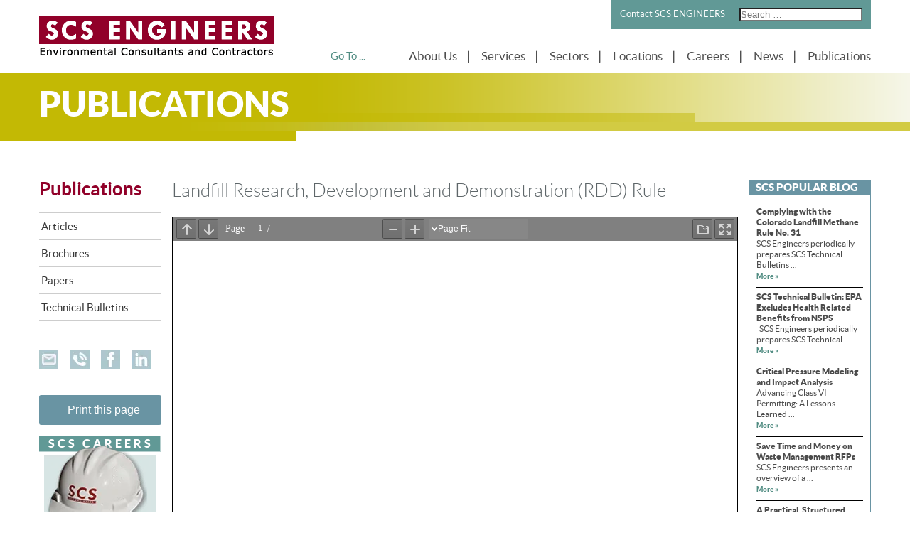

--- FILE ---
content_type: text/html; charset=UTF-8
request_url: https://www.scsengineers.com/technicalbulletins/landfill-research-development-demonstration-rdd-rule/
body_size: 48385
content:
<!DOCTYPE html>
<html lang="en-US">
<head><meta charset="UTF-8"><script>if(navigator.userAgent.match(/MSIE|Internet Explorer/i)||navigator.userAgent.match(/Trident\/7\..*?rv:11/i)){var href=document.location.href;if(!href.match(/[?&]nowprocket/)){if(href.indexOf("?")==-1){if(href.indexOf("#")==-1){document.location.href=href+"?nowprocket=1"}else{document.location.href=href.replace("#","?nowprocket=1#")}}else{if(href.indexOf("#")==-1){document.location.href=href+"&nowprocket=1"}else{document.location.href=href.replace("#","&nowprocket=1#")}}}}</script><script>(()=>{class RocketLazyLoadScripts{constructor(){this.v="2.0.4",this.userEvents=["keydown","keyup","mousedown","mouseup","mousemove","mouseover","mouseout","touchmove","touchstart","touchend","touchcancel","wheel","click","dblclick","input"],this.attributeEvents=["onblur","onclick","oncontextmenu","ondblclick","onfocus","onmousedown","onmouseenter","onmouseleave","onmousemove","onmouseout","onmouseover","onmouseup","onmousewheel","onscroll","onsubmit"]}async t(){this.i(),this.o(),/iP(ad|hone)/.test(navigator.userAgent)&&this.h(),this.u(),this.l(this),this.m(),this.k(this),this.p(this),this._(),await Promise.all([this.R(),this.L()]),this.lastBreath=Date.now(),this.S(this),this.P(),this.D(),this.O(),this.M(),await this.C(this.delayedScripts.normal),await this.C(this.delayedScripts.defer),await this.C(this.delayedScripts.async),await this.T(),await this.F(),await this.j(),await this.A(),window.dispatchEvent(new Event("rocket-allScriptsLoaded")),this.everythingLoaded=!0,this.lastTouchEnd&&await new Promise(t=>setTimeout(t,500-Date.now()+this.lastTouchEnd)),this.I(),this.H(),this.U(),this.W()}i(){this.CSPIssue=sessionStorage.getItem("rocketCSPIssue"),document.addEventListener("securitypolicyviolation",t=>{this.CSPIssue||"script-src-elem"!==t.violatedDirective||"data"!==t.blockedURI||(this.CSPIssue=!0,sessionStorage.setItem("rocketCSPIssue",!0))},{isRocket:!0})}o(){window.addEventListener("pageshow",t=>{this.persisted=t.persisted,this.realWindowLoadedFired=!0},{isRocket:!0}),window.addEventListener("pagehide",()=>{this.onFirstUserAction=null},{isRocket:!0})}h(){let t;function e(e){t=e}window.addEventListener("touchstart",e,{isRocket:!0}),window.addEventListener("touchend",function i(o){o.changedTouches[0]&&t.changedTouches[0]&&Math.abs(o.changedTouches[0].pageX-t.changedTouches[0].pageX)<10&&Math.abs(o.changedTouches[0].pageY-t.changedTouches[0].pageY)<10&&o.timeStamp-t.timeStamp<200&&(window.removeEventListener("touchstart",e,{isRocket:!0}),window.removeEventListener("touchend",i,{isRocket:!0}),"INPUT"===o.target.tagName&&"text"===o.target.type||(o.target.dispatchEvent(new TouchEvent("touchend",{target:o.target,bubbles:!0})),o.target.dispatchEvent(new MouseEvent("mouseover",{target:o.target,bubbles:!0})),o.target.dispatchEvent(new PointerEvent("click",{target:o.target,bubbles:!0,cancelable:!0,detail:1,clientX:o.changedTouches[0].clientX,clientY:o.changedTouches[0].clientY})),event.preventDefault()))},{isRocket:!0})}q(t){this.userActionTriggered||("mousemove"!==t.type||this.firstMousemoveIgnored?"keyup"===t.type||"mouseover"===t.type||"mouseout"===t.type||(this.userActionTriggered=!0,this.onFirstUserAction&&this.onFirstUserAction()):this.firstMousemoveIgnored=!0),"click"===t.type&&t.preventDefault(),t.stopPropagation(),t.stopImmediatePropagation(),"touchstart"===this.lastEvent&&"touchend"===t.type&&(this.lastTouchEnd=Date.now()),"click"===t.type&&(this.lastTouchEnd=0),this.lastEvent=t.type,t.composedPath&&t.composedPath()[0].getRootNode()instanceof ShadowRoot&&(t.rocketTarget=t.composedPath()[0]),this.savedUserEvents.push(t)}u(){this.savedUserEvents=[],this.userEventHandler=this.q.bind(this),this.userEvents.forEach(t=>window.addEventListener(t,this.userEventHandler,{passive:!1,isRocket:!0})),document.addEventListener("visibilitychange",this.userEventHandler,{isRocket:!0})}U(){this.userEvents.forEach(t=>window.removeEventListener(t,this.userEventHandler,{passive:!1,isRocket:!0})),document.removeEventListener("visibilitychange",this.userEventHandler,{isRocket:!0}),this.savedUserEvents.forEach(t=>{(t.rocketTarget||t.target).dispatchEvent(new window[t.constructor.name](t.type,t))})}m(){const t="return false",e=Array.from(this.attributeEvents,t=>"data-rocket-"+t),i="["+this.attributeEvents.join("],[")+"]",o="[data-rocket-"+this.attributeEvents.join("],[data-rocket-")+"]",s=(e,i,o)=>{o&&o!==t&&(e.setAttribute("data-rocket-"+i,o),e["rocket"+i]=new Function("event",o),e.setAttribute(i,t))};new MutationObserver(t=>{for(const n of t)"attributes"===n.type&&(n.attributeName.startsWith("data-rocket-")||this.everythingLoaded?n.attributeName.startsWith("data-rocket-")&&this.everythingLoaded&&this.N(n.target,n.attributeName.substring(12)):s(n.target,n.attributeName,n.target.getAttribute(n.attributeName))),"childList"===n.type&&n.addedNodes.forEach(t=>{if(t.nodeType===Node.ELEMENT_NODE)if(this.everythingLoaded)for(const i of[t,...t.querySelectorAll(o)])for(const t of i.getAttributeNames())e.includes(t)&&this.N(i,t.substring(12));else for(const e of[t,...t.querySelectorAll(i)])for(const t of e.getAttributeNames())this.attributeEvents.includes(t)&&s(e,t,e.getAttribute(t))})}).observe(document,{subtree:!0,childList:!0,attributeFilter:[...this.attributeEvents,...e]})}I(){this.attributeEvents.forEach(t=>{document.querySelectorAll("[data-rocket-"+t+"]").forEach(e=>{this.N(e,t)})})}N(t,e){const i=t.getAttribute("data-rocket-"+e);i&&(t.setAttribute(e,i),t.removeAttribute("data-rocket-"+e))}k(t){Object.defineProperty(HTMLElement.prototype,"onclick",{get(){return this.rocketonclick||null},set(e){this.rocketonclick=e,this.setAttribute(t.everythingLoaded?"onclick":"data-rocket-onclick","this.rocketonclick(event)")}})}S(t){function e(e,i){let o=e[i];e[i]=null,Object.defineProperty(e,i,{get:()=>o,set(s){t.everythingLoaded?o=s:e["rocket"+i]=o=s}})}e(document,"onreadystatechange"),e(window,"onload"),e(window,"onpageshow");try{Object.defineProperty(document,"readyState",{get:()=>t.rocketReadyState,set(e){t.rocketReadyState=e},configurable:!0}),document.readyState="loading"}catch(t){console.log("WPRocket DJE readyState conflict, bypassing")}}l(t){this.originalAddEventListener=EventTarget.prototype.addEventListener,this.originalRemoveEventListener=EventTarget.prototype.removeEventListener,this.savedEventListeners=[],EventTarget.prototype.addEventListener=function(e,i,o){o&&o.isRocket||!t.B(e,this)&&!t.userEvents.includes(e)||t.B(e,this)&&!t.userActionTriggered||e.startsWith("rocket-")||t.everythingLoaded?t.originalAddEventListener.call(this,e,i,o):(t.savedEventListeners.push({target:this,remove:!1,type:e,func:i,options:o}),"mouseenter"!==e&&"mouseleave"!==e||t.originalAddEventListener.call(this,e,t.savedUserEvents.push,o))},EventTarget.prototype.removeEventListener=function(e,i,o){o&&o.isRocket||!t.B(e,this)&&!t.userEvents.includes(e)||t.B(e,this)&&!t.userActionTriggered||e.startsWith("rocket-")||t.everythingLoaded?t.originalRemoveEventListener.call(this,e,i,o):t.savedEventListeners.push({target:this,remove:!0,type:e,func:i,options:o})}}J(t,e){this.savedEventListeners=this.savedEventListeners.filter(i=>{let o=i.type,s=i.target||window;return e!==o||t!==s||(this.B(o,s)&&(i.type="rocket-"+o),this.$(i),!1)})}H(){EventTarget.prototype.addEventListener=this.originalAddEventListener,EventTarget.prototype.removeEventListener=this.originalRemoveEventListener,this.savedEventListeners.forEach(t=>this.$(t))}$(t){t.remove?this.originalRemoveEventListener.call(t.target,t.type,t.func,t.options):this.originalAddEventListener.call(t.target,t.type,t.func,t.options)}p(t){let e;function i(e){return t.everythingLoaded?e:e.split(" ").map(t=>"load"===t||t.startsWith("load.")?"rocket-jquery-load":t).join(" ")}function o(o){function s(e){const s=o.fn[e];o.fn[e]=o.fn.init.prototype[e]=function(){return this[0]===window&&t.userActionTriggered&&("string"==typeof arguments[0]||arguments[0]instanceof String?arguments[0]=i(arguments[0]):"object"==typeof arguments[0]&&Object.keys(arguments[0]).forEach(t=>{const e=arguments[0][t];delete arguments[0][t],arguments[0][i(t)]=e})),s.apply(this,arguments),this}}if(o&&o.fn&&!t.allJQueries.includes(o)){const e={DOMContentLoaded:[],"rocket-DOMContentLoaded":[]};for(const t in e)document.addEventListener(t,()=>{e[t].forEach(t=>t())},{isRocket:!0});o.fn.ready=o.fn.init.prototype.ready=function(i){function s(){parseInt(o.fn.jquery)>2?setTimeout(()=>i.bind(document)(o)):i.bind(document)(o)}return"function"==typeof i&&(t.realDomReadyFired?!t.userActionTriggered||t.fauxDomReadyFired?s():e["rocket-DOMContentLoaded"].push(s):e.DOMContentLoaded.push(s)),o([])},s("on"),s("one"),s("off"),t.allJQueries.push(o)}e=o}t.allJQueries=[],o(window.jQuery),Object.defineProperty(window,"jQuery",{get:()=>e,set(t){o(t)}})}P(){const t=new Map;document.write=document.writeln=function(e){const i=document.currentScript,o=document.createRange(),s=i.parentElement;let n=t.get(i);void 0===n&&(n=i.nextSibling,t.set(i,n));const c=document.createDocumentFragment();o.setStart(c,0),c.appendChild(o.createContextualFragment(e)),s.insertBefore(c,n)}}async R(){return new Promise(t=>{this.userActionTriggered?t():this.onFirstUserAction=t})}async L(){return new Promise(t=>{document.addEventListener("DOMContentLoaded",()=>{this.realDomReadyFired=!0,t()},{isRocket:!0})})}async j(){return this.realWindowLoadedFired?Promise.resolve():new Promise(t=>{window.addEventListener("load",t,{isRocket:!0})})}M(){this.pendingScripts=[];this.scriptsMutationObserver=new MutationObserver(t=>{for(const e of t)e.addedNodes.forEach(t=>{"SCRIPT"!==t.tagName||t.noModule||t.isWPRocket||this.pendingScripts.push({script:t,promise:new Promise(e=>{const i=()=>{const i=this.pendingScripts.findIndex(e=>e.script===t);i>=0&&this.pendingScripts.splice(i,1),e()};t.addEventListener("load",i,{isRocket:!0}),t.addEventListener("error",i,{isRocket:!0}),setTimeout(i,1e3)})})})}),this.scriptsMutationObserver.observe(document,{childList:!0,subtree:!0})}async F(){await this.X(),this.pendingScripts.length?(await this.pendingScripts[0].promise,await this.F()):this.scriptsMutationObserver.disconnect()}D(){this.delayedScripts={normal:[],async:[],defer:[]},document.querySelectorAll("script[type$=rocketlazyloadscript]").forEach(t=>{t.hasAttribute("data-rocket-src")?t.hasAttribute("async")&&!1!==t.async?this.delayedScripts.async.push(t):t.hasAttribute("defer")&&!1!==t.defer||"module"===t.getAttribute("data-rocket-type")?this.delayedScripts.defer.push(t):this.delayedScripts.normal.push(t):this.delayedScripts.normal.push(t)})}async _(){await this.L();let t=[];document.querySelectorAll("script[type$=rocketlazyloadscript][data-rocket-src]").forEach(e=>{let i=e.getAttribute("data-rocket-src");if(i&&!i.startsWith("data:")){i.startsWith("//")&&(i=location.protocol+i);try{const o=new URL(i).origin;o!==location.origin&&t.push({src:o,crossOrigin:e.crossOrigin||"module"===e.getAttribute("data-rocket-type")})}catch(t){}}}),t=[...new Map(t.map(t=>[JSON.stringify(t),t])).values()],this.Y(t,"preconnect")}async G(t){if(await this.K(),!0!==t.noModule||!("noModule"in HTMLScriptElement.prototype))return new Promise(e=>{let i;function o(){(i||t).setAttribute("data-rocket-status","executed"),e()}try{if(navigator.userAgent.includes("Firefox/")||""===navigator.vendor||this.CSPIssue)i=document.createElement("script"),[...t.attributes].forEach(t=>{let e=t.nodeName;"type"!==e&&("data-rocket-type"===e&&(e="type"),"data-rocket-src"===e&&(e="src"),i.setAttribute(e,t.nodeValue))}),t.text&&(i.text=t.text),t.nonce&&(i.nonce=t.nonce),i.hasAttribute("src")?(i.addEventListener("load",o,{isRocket:!0}),i.addEventListener("error",()=>{i.setAttribute("data-rocket-status","failed-network"),e()},{isRocket:!0}),setTimeout(()=>{i.isConnected||e()},1)):(i.text=t.text,o()),i.isWPRocket=!0,t.parentNode.replaceChild(i,t);else{const i=t.getAttribute("data-rocket-type"),s=t.getAttribute("data-rocket-src");i?(t.type=i,t.removeAttribute("data-rocket-type")):t.removeAttribute("type"),t.addEventListener("load",o,{isRocket:!0}),t.addEventListener("error",i=>{this.CSPIssue&&i.target.src.startsWith("data:")?(console.log("WPRocket: CSP fallback activated"),t.removeAttribute("src"),this.G(t).then(e)):(t.setAttribute("data-rocket-status","failed-network"),e())},{isRocket:!0}),s?(t.fetchPriority="high",t.removeAttribute("data-rocket-src"),t.src=s):t.src="data:text/javascript;base64,"+window.btoa(unescape(encodeURIComponent(t.text)))}}catch(i){t.setAttribute("data-rocket-status","failed-transform"),e()}});t.setAttribute("data-rocket-status","skipped")}async C(t){const e=t.shift();return e?(e.isConnected&&await this.G(e),this.C(t)):Promise.resolve()}O(){this.Y([...this.delayedScripts.normal,...this.delayedScripts.defer,...this.delayedScripts.async],"preload")}Y(t,e){this.trash=this.trash||[];let i=!0;var o=document.createDocumentFragment();t.forEach(t=>{const s=t.getAttribute&&t.getAttribute("data-rocket-src")||t.src;if(s&&!s.startsWith("data:")){const n=document.createElement("link");n.href=s,n.rel=e,"preconnect"!==e&&(n.as="script",n.fetchPriority=i?"high":"low"),t.getAttribute&&"module"===t.getAttribute("data-rocket-type")&&(n.crossOrigin=!0),t.crossOrigin&&(n.crossOrigin=t.crossOrigin),t.integrity&&(n.integrity=t.integrity),t.nonce&&(n.nonce=t.nonce),o.appendChild(n),this.trash.push(n),i=!1}}),document.head.appendChild(o)}W(){this.trash.forEach(t=>t.remove())}async T(){try{document.readyState="interactive"}catch(t){}this.fauxDomReadyFired=!0;try{await this.K(),this.J(document,"readystatechange"),document.dispatchEvent(new Event("rocket-readystatechange")),await this.K(),document.rocketonreadystatechange&&document.rocketonreadystatechange(),await this.K(),this.J(document,"DOMContentLoaded"),document.dispatchEvent(new Event("rocket-DOMContentLoaded")),await this.K(),this.J(window,"DOMContentLoaded"),window.dispatchEvent(new Event("rocket-DOMContentLoaded"))}catch(t){console.error(t)}}async A(){try{document.readyState="complete"}catch(t){}try{await this.K(),this.J(document,"readystatechange"),document.dispatchEvent(new Event("rocket-readystatechange")),await this.K(),document.rocketonreadystatechange&&document.rocketonreadystatechange(),await this.K(),this.J(window,"load"),window.dispatchEvent(new Event("rocket-load")),await this.K(),window.rocketonload&&window.rocketonload(),await this.K(),this.allJQueries.forEach(t=>t(window).trigger("rocket-jquery-load")),await this.K(),this.J(window,"pageshow");const t=new Event("rocket-pageshow");t.persisted=this.persisted,window.dispatchEvent(t),await this.K(),window.rocketonpageshow&&window.rocketonpageshow({persisted:this.persisted})}catch(t){console.error(t)}}async K(){Date.now()-this.lastBreath>45&&(await this.X(),this.lastBreath=Date.now())}async X(){return document.hidden?new Promise(t=>setTimeout(t)):new Promise(t=>requestAnimationFrame(t))}B(t,e){return e===document&&"readystatechange"===t||(e===document&&"DOMContentLoaded"===t||(e===window&&"DOMContentLoaded"===t||(e===window&&"load"===t||e===window&&"pageshow"===t)))}static run(){(new RocketLazyLoadScripts).t()}}RocketLazyLoadScripts.run()})();</script>
    <!-- Google Tag Manager -->
<script type="rocketlazyloadscript">(function(w,d,s,l,i){w[l]=w[l]||[];w[l].push({'gtm.start':
new Date().getTime(),event:'gtm.js'});var f=d.getElementsByTagName(s)[0],
j=d.createElement(s),dl=l!='dataLayer'?'&l='+l:'';j.async=true;j.src=
'https://www.googletagmanager.com/gtm.js?id='+i+dl;f.parentNode.insertBefore(j,f);
})(window,document,'script','dataLayer','GTM-PD63DB3');</script>
<!-- End Google Tag Manager -->  
    
    <meta name="viewport" content="width=device-width, initial-scale=1.0, maximum-scale=1.0, user-scalable=0">
    <title>Landfill Research, Development and Demonstration (RDD) Rule</title>
<link crossorigin data-rocket-preconnect href="https://www.gstatic.com" rel="preconnect">
<link crossorigin data-rocket-preconnect href="https://connect.facebook.net" rel="preconnect">
<link crossorigin data-rocket-preconnect href="https://www.googletagmanager.com" rel="preconnect">
<link crossorigin data-rocket-preconnect href="https://www2.pcrecruiter.net" rel="preconnect">
<link crossorigin data-rocket-preconnect href="https://www.google.com" rel="preconnect">
<link crossorigin data-rocket-preload as="font" href="https://www.scsengineers.com/wp-content/themes/scs-engineers/fonts/museosans_700-webfont.woff2" rel="preload">
<link crossorigin data-rocket-preload as="font" href="https://www.scsengineers.com/wp-content/themes/scs-engineers/fonts/museosans-300-webfont.woff2" rel="preload">
<link crossorigin data-rocket-preload as="font" href="https://www.scsengineers.com/wp-content/themes/scs-engineers/fonts/lato-black-webfont.woff2" rel="preload">
<link crossorigin data-rocket-preload as="font" href="https://www.scsengineers.com/wp-content/themes/scs-engineers/fonts/lato-bold-webfont.woff2" rel="preload">
<link crossorigin data-rocket-preload as="font" href="https://www.scsengineers.com/wp-content/themes/scs-engineers/fonts/lato-light-webfont.woff2" rel="preload">
<link crossorigin data-rocket-preload as="font" href="https://www.scsengineers.com/wp-content/themes/scs-engineers/fonts/lato-regular-webfont.woff2" rel="preload">
<link crossorigin data-rocket-preload as="font" href="https://www.scsengineers.com/wp-content/plugins/revslider/public/assets/fonts/revicons/revicons.woff?5510888" rel="preload">
<style id="wpr-usedcss">.fluid-width-video-wrapper{width:100%;position:relative;padding:0}.fluid-width-video-wrapper embed,.fluid-width-video-wrapper iframe,.fluid-width-video-wrapper object{position:absolute;top:0;left:0;width:100%;height:100%}@font-face{font-display:swap;font-family:museo_sans700;src:url('https://www.scsengineers.com/wp-content/themes/scs-engineers/fonts/museosans_700-webfont.eot');src:url('https://www.scsengineers.com/wp-content/themes/scs-engineers/fonts/museosans_700-webfont.eot?#iefix') format('embedded-opentype'),url('https://www.scsengineers.com/wp-content/themes/scs-engineers/fonts/museosans_700-webfont.woff2') format('woff2'),url('https://www.scsengineers.com/wp-content/themes/scs-engineers/fonts/museosans_700-webfont.woff') format('woff'),url('https://www.scsengineers.com/wp-content/themes/scs-engineers/fonts/museosans_700-webfont.ttf') format('truetype'),url('https://www.scsengineers.com/wp-content/themes/scs-engineers/fonts/museosans_700-webfont.svg#museo_sans700') format('svg');font-weight:400;font-style:normal}@font-face{font-display:swap;font-family:museo_sans300;src:url('https://www.scsengineers.com/wp-content/themes/scs-engineers/fonts/museosans-300-webfont.eot');src:url('https://www.scsengineers.com/wp-content/themes/scs-engineers/fonts/museosans-300-webfont.eot?#iefix') format('embedded-opentype'),url('https://www.scsengineers.com/wp-content/themes/scs-engineers/fonts/museosans-300-webfont.woff2') format('woff2'),url('https://www.scsengineers.com/wp-content/themes/scs-engineers/fonts/museosans-300-webfont.woff') format('woff'),url('https://www.scsengineers.com/wp-content/themes/scs-engineers/fonts/museosans-300-webfont.ttf') format('truetype'),url('https://www.scsengineers.com/wp-content/themes/scs-engineers/fonts/museosans-300-webfont.svg#museo_sans300') format('svg');font-weight:400;font-style:normal}@font-face{font-display:swap;font-family:latoblack;src:url('https://www.scsengineers.com/wp-content/themes/scs-engineers/fonts/lato-black-webfont.eot');src:url('https://www.scsengineers.com/wp-content/themes/scs-engineers/fonts/lato-black-webfont.eot?#iefix') format('embedded-opentype'),url('https://www.scsengineers.com/wp-content/themes/scs-engineers/fonts/lato-black-webfont.woff2') format('woff2'),url('https://www.scsengineers.com/wp-content/themes/scs-engineers/fonts/lato-black-webfont.woff') format('woff'),url('https://www.scsengineers.com/wp-content/themes/scs-engineers/fonts/lato-black-webfont.ttf') format('truetype'),url('https://www.scsengineers.com/wp-content/themes/scs-engineers/fonts/lato-black-webfont.svg#latoblack') format('svg');font-weight:400;font-style:normal}@font-face{font-display:swap;font-family:latobold;src:url('https://www.scsengineers.com/wp-content/themes/scs-engineers/fonts/lato-bold-webfont.eot');src:url('https://www.scsengineers.com/wp-content/themes/scs-engineers/fonts/lato-bold-webfont.eot?#iefix') format('embedded-opentype'),url('https://www.scsengineers.com/wp-content/themes/scs-engineers/fonts/lato-bold-webfont.woff2') format('woff2'),url('https://www.scsengineers.com/wp-content/themes/scs-engineers/fonts/lato-bold-webfont.woff') format('woff'),url('https://www.scsengineers.com/wp-content/themes/scs-engineers/fonts/lato-bold-webfont.ttf') format('truetype'),url('https://www.scsengineers.com/wp-content/themes/scs-engineers/fonts/lato-bold-webfont.svg#latobold') format('svg');font-weight:400;font-style:normal}@font-face{font-display:swap;font-family:latolight;src:url('https://www.scsengineers.com/wp-content/themes/scs-engineers/fonts/lato-light-webfont.eot');src:url('https://www.scsengineers.com/wp-content/themes/scs-engineers/fonts/lato-light-webfont.eot?#iefix') format('embedded-opentype'),url('https://www.scsengineers.com/wp-content/themes/scs-engineers/fonts/lato-light-webfont.woff2') format('woff2'),url('https://www.scsengineers.com/wp-content/themes/scs-engineers/fonts/lato-light-webfont.woff') format('woff'),url('https://www.scsengineers.com/wp-content/themes/scs-engineers/fonts/lato-light-webfont.ttf') format('truetype'),url('https://www.scsengineers.com/wp-content/themes/scs-engineers/fonts/lato-light-webfont.svg#latolight') format('svg');font-weight:400;font-style:normal}@font-face{font-display:swap;font-family:latoregular;src:url('https://www.scsengineers.com/wp-content/themes/scs-engineers/fonts/lato-regular-webfont.eot');src:url('https://www.scsengineers.com/wp-content/themes/scs-engineers/fonts/lato-regular-webfont.eot?#iefix') format('embedded-opentype'),url('https://www.scsengineers.com/wp-content/themes/scs-engineers/fonts/lato-regular-webfont.woff2') format('woff2'),url('https://www.scsengineers.com/wp-content/themes/scs-engineers/fonts/lato-regular-webfont.woff') format('woff'),url('https://www.scsengineers.com/wp-content/themes/scs-engineers/fonts/lato-regular-webfont.ttf') format('truetype'),url('https://www.scsengineers.com/wp-content/themes/scs-engineers/fonts/lato-regular-webfont.svg#latoregular') format('svg');font-weight:400;font-style:normal}img:is([sizes=auto i],[sizes^="auto," i]){contain-intrinsic-size:3000px 1500px}.remodal,[data-remodal-id]{display:none}.remodal{position:relative;outline:0;-webkit-text-size-adjust:100%;-ms-text-size-adjust:100%;text-size-adjust:100%}.remodal{box-sizing:border-box;width:100%;margin-bottom:10px;padding:35px;-webkit-transform:translate3d(0,0,0);transform:translate3d(0,0,0);color:#2b2e38;background:#fff}.remodal{vertical-align:middle}@media only screen and (min-width:641px){.remodal{max-width:700px}}img.emoji{display:inline!important;border:none!important;box-shadow:none!important;height:1em!important;width:1em!important;margin:0 .07em!important;vertical-align:-.1em!important;background:0 0!important;padding:0!important}:where(.wp-block-button__link){border-radius:9999px;box-shadow:none;padding:calc(.667em + 2px) calc(1.333em + 2px);text-decoration:none}:root :where(.wp-block-button .wp-block-button__link.is-style-outline),:root :where(.wp-block-button.is-style-outline>.wp-block-button__link){border:2px solid;padding:.667em 1.333em}:root :where(.wp-block-button .wp-block-button__link.is-style-outline:not(.has-text-color)),:root :where(.wp-block-button.is-style-outline>.wp-block-button__link:not(.has-text-color)){color:currentColor}:root :where(.wp-block-button .wp-block-button__link.is-style-outline:not(.has-background)),:root :where(.wp-block-button.is-style-outline>.wp-block-button__link:not(.has-background)){background-color:initial;background-image:none}:where(.wp-block-calendar table:not(.has-background) th){background:#ddd}:where(.wp-block-columns){margin-bottom:1.75em}:where(.wp-block-columns.has-background){padding:1.25em 2.375em}:where(.wp-block-post-comments input[type=submit]){border:none}:where(.wp-block-cover-image:not(.has-text-color)),:where(.wp-block-cover:not(.has-text-color)){color:#fff}:where(.wp-block-cover-image.is-light:not(.has-text-color)),:where(.wp-block-cover.is-light:not(.has-text-color)){color:#000}:root :where(.wp-block-cover h1:not(.has-text-color)),:root :where(.wp-block-cover h2:not(.has-text-color)),:root :where(.wp-block-cover h3:not(.has-text-color)),:root :where(.wp-block-cover h4:not(.has-text-color)),:root :where(.wp-block-cover h5:not(.has-text-color)),:root :where(.wp-block-cover h6:not(.has-text-color)),:root :where(.wp-block-cover p:not(.has-text-color)){color:inherit}.wp-block-embed{overflow-wrap:break-word}.wp-block-embed :where(figcaption){margin-bottom:1em;margin-top:.5em}.wp-block-embed iframe{max-width:100%}.wp-block-embed__wrapper{position:relative}:where(.wp-block-file){margin-bottom:1.5em}:where(.wp-block-file__button){border-radius:2em;display:inline-block;padding:.5em 1em}:where(.wp-block-file__button):is(a):active,:where(.wp-block-file__button):is(a):focus,:where(.wp-block-file__button):is(a):hover,:where(.wp-block-file__button):is(a):visited{box-shadow:none;color:#fff;opacity:.85;text-decoration:none}:where(.wp-block-group.wp-block-group-is-layout-constrained){position:relative}:root :where(.wp-block-image.is-style-rounded img,.wp-block-image .is-style-rounded img){border-radius:9999px}:where(.wp-block-latest-comments:not([style*=line-height] .wp-block-latest-comments__comment)){line-height:1.1}:where(.wp-block-latest-comments:not([style*=line-height] .wp-block-latest-comments__comment-excerpt p)){line-height:1.8}:root :where(.wp-block-latest-posts.is-grid){padding:0}:root :where(.wp-block-latest-posts.wp-block-latest-posts__list){padding-left:0}ol,ul{box-sizing:border-box}:root :where(.wp-block-list.has-background){padding:1.25em 2.375em}:where(.wp-block-navigation.has-background .wp-block-navigation-item a:not(.wp-element-button)),:where(.wp-block-navigation.has-background .wp-block-navigation-submenu a:not(.wp-element-button)){padding:.5em 1em}:where(.wp-block-navigation .wp-block-navigation__submenu-container .wp-block-navigation-item a:not(.wp-element-button)),:where(.wp-block-navigation .wp-block-navigation__submenu-container .wp-block-navigation-submenu a:not(.wp-element-button)),:where(.wp-block-navigation .wp-block-navigation__submenu-container .wp-block-navigation-submenu button.wp-block-navigation-item__content),:where(.wp-block-navigation .wp-block-navigation__submenu-container .wp-block-pages-list__item button.wp-block-navigation-item__content){padding:.5em 1em}:root :where(p.has-background){padding:1.25em 2.375em}:where(p.has-text-color:not(.has-link-color)) a{color:inherit}:where(.wp-block-post-comments-form) input:not([type=submit]),:where(.wp-block-post-comments-form) textarea{border:1px solid #949494;font-family:inherit;font-size:1em}:where(.wp-block-post-comments-form) input:where(:not([type=submit]):not([type=checkbox])),:where(.wp-block-post-comments-form) textarea{padding:calc(.667em + 2px)}:where(.wp-block-post-excerpt){box-sizing:border-box;margin-bottom:var(--wp--style--block-gap);margin-top:var(--wp--style--block-gap)}:where(.wp-block-preformatted.has-background){padding:1.25em 2.375em}:where(.wp-block-search__button){border:1px solid #ccc;padding:6px 10px}:where(.wp-block-search__input){font-family:inherit;font-size:inherit;font-style:inherit;font-weight:inherit;letter-spacing:inherit;line-height:inherit;text-transform:inherit}:where(.wp-block-search__button-inside .wp-block-search__inside-wrapper){border:1px solid #949494;box-sizing:border-box;padding:4px}:where(.wp-block-search__button-inside .wp-block-search__inside-wrapper) .wp-block-search__input{border:none;border-radius:0;padding:0 4px}:where(.wp-block-search__button-inside .wp-block-search__inside-wrapper) .wp-block-search__input:focus{outline:0}:where(.wp-block-search__button-inside .wp-block-search__inside-wrapper) :where(.wp-block-search__button){padding:4px 8px}:root :where(.wp-block-separator.is-style-dots){height:auto;line-height:1;text-align:center}:root :where(.wp-block-separator.is-style-dots):before{color:currentColor;content:"···";font-family:serif;font-size:1.5em;letter-spacing:2em;padding-left:2em}:root :where(.wp-block-site-logo.is-style-rounded){border-radius:9999px}:where(.wp-block-social-links:not(.is-style-logos-only)) .wp-social-link{background-color:#f0f0f0;color:#444}:where(.wp-block-social-links:not(.is-style-logos-only)) .wp-social-link-amazon{background-color:#f90;color:#fff}:where(.wp-block-social-links:not(.is-style-logos-only)) .wp-social-link-bandcamp{background-color:#1ea0c3;color:#fff}:where(.wp-block-social-links:not(.is-style-logos-only)) .wp-social-link-behance{background-color:#0757fe;color:#fff}:where(.wp-block-social-links:not(.is-style-logos-only)) .wp-social-link-bluesky{background-color:#0a7aff;color:#fff}:where(.wp-block-social-links:not(.is-style-logos-only)) .wp-social-link-codepen{background-color:#1e1f26;color:#fff}:where(.wp-block-social-links:not(.is-style-logos-only)) .wp-social-link-deviantart{background-color:#02e49b;color:#fff}:where(.wp-block-social-links:not(.is-style-logos-only)) .wp-social-link-discord{background-color:#5865f2;color:#fff}:where(.wp-block-social-links:not(.is-style-logos-only)) .wp-social-link-dribbble{background-color:#e94c89;color:#fff}:where(.wp-block-social-links:not(.is-style-logos-only)) .wp-social-link-dropbox{background-color:#4280ff;color:#fff}:where(.wp-block-social-links:not(.is-style-logos-only)) .wp-social-link-etsy{background-color:#f45800;color:#fff}:where(.wp-block-social-links:not(.is-style-logos-only)) .wp-social-link-facebook{background-color:#0866ff;color:#fff}:where(.wp-block-social-links:not(.is-style-logos-only)) .wp-social-link-fivehundredpx{background-color:#000;color:#fff}:where(.wp-block-social-links:not(.is-style-logos-only)) .wp-social-link-flickr{background-color:#0461dd;color:#fff}:where(.wp-block-social-links:not(.is-style-logos-only)) .wp-social-link-foursquare{background-color:#e65678;color:#fff}:where(.wp-block-social-links:not(.is-style-logos-only)) .wp-social-link-github{background-color:#24292d;color:#fff}:where(.wp-block-social-links:not(.is-style-logos-only)) .wp-social-link-goodreads{background-color:#eceadd;color:#382110}:where(.wp-block-social-links:not(.is-style-logos-only)) .wp-social-link-google{background-color:#ea4434;color:#fff}:where(.wp-block-social-links:not(.is-style-logos-only)) .wp-social-link-gravatar{background-color:#1d4fc4;color:#fff}:where(.wp-block-social-links:not(.is-style-logos-only)) .wp-social-link-instagram{background-color:#f00075;color:#fff}:where(.wp-block-social-links:not(.is-style-logos-only)) .wp-social-link-lastfm{background-color:#e21b24;color:#fff}:where(.wp-block-social-links:not(.is-style-logos-only)) .wp-social-link-linkedin{background-color:#0d66c2;color:#fff}:where(.wp-block-social-links:not(.is-style-logos-only)) .wp-social-link-mastodon{background-color:#3288d4;color:#fff}:where(.wp-block-social-links:not(.is-style-logos-only)) .wp-social-link-medium{background-color:#000;color:#fff}:where(.wp-block-social-links:not(.is-style-logos-only)) .wp-social-link-meetup{background-color:#f6405f;color:#fff}:where(.wp-block-social-links:not(.is-style-logos-only)) .wp-social-link-patreon{background-color:#000;color:#fff}:where(.wp-block-social-links:not(.is-style-logos-only)) .wp-social-link-pinterest{background-color:#e60122;color:#fff}:where(.wp-block-social-links:not(.is-style-logos-only)) .wp-social-link-pocket{background-color:#ef4155;color:#fff}:where(.wp-block-social-links:not(.is-style-logos-only)) .wp-social-link-reddit{background-color:#ff4500;color:#fff}:where(.wp-block-social-links:not(.is-style-logos-only)) .wp-social-link-skype{background-color:#0478d7;color:#fff}:where(.wp-block-social-links:not(.is-style-logos-only)) .wp-social-link-snapchat{background-color:#fefc00;color:#fff;stroke:#000}:where(.wp-block-social-links:not(.is-style-logos-only)) .wp-social-link-soundcloud{background-color:#ff5600;color:#fff}:where(.wp-block-social-links:not(.is-style-logos-only)) .wp-social-link-spotify{background-color:#1bd760;color:#fff}:where(.wp-block-social-links:not(.is-style-logos-only)) .wp-social-link-telegram{background-color:#2aabee;color:#fff}:where(.wp-block-social-links:not(.is-style-logos-only)) .wp-social-link-threads{background-color:#000;color:#fff}:where(.wp-block-social-links:not(.is-style-logos-only)) .wp-social-link-tiktok{background-color:#000;color:#fff}:where(.wp-block-social-links:not(.is-style-logos-only)) .wp-social-link-tumblr{background-color:#011835;color:#fff}:where(.wp-block-social-links:not(.is-style-logos-only)) .wp-social-link-twitch{background-color:#6440a4;color:#fff}:where(.wp-block-social-links:not(.is-style-logos-only)) .wp-social-link-twitter{background-color:#1da1f2;color:#fff}:where(.wp-block-social-links:not(.is-style-logos-only)) .wp-social-link-vimeo{background-color:#1eb7ea;color:#fff}:where(.wp-block-social-links:not(.is-style-logos-only)) .wp-social-link-vk{background-color:#4680c2;color:#fff}:where(.wp-block-social-links:not(.is-style-logos-only)) .wp-social-link-wordpress{background-color:#3499cd;color:#fff}:where(.wp-block-social-links:not(.is-style-logos-only)) .wp-social-link-whatsapp{background-color:#25d366;color:#fff}:where(.wp-block-social-links:not(.is-style-logos-only)) .wp-social-link-x{background-color:#000;color:#fff}:where(.wp-block-social-links:not(.is-style-logos-only)) .wp-social-link-yelp{background-color:#d32422;color:#fff}:where(.wp-block-social-links:not(.is-style-logos-only)) .wp-social-link-youtube{background-color:red;color:#fff}:where(.wp-block-social-links.is-style-logos-only) .wp-social-link{background:0 0}:where(.wp-block-social-links.is-style-logos-only) .wp-social-link svg{height:1.25em;width:1.25em}:where(.wp-block-social-links.is-style-logos-only) .wp-social-link-amazon{color:#f90}:where(.wp-block-social-links.is-style-logos-only) .wp-social-link-bandcamp{color:#1ea0c3}:where(.wp-block-social-links.is-style-logos-only) .wp-social-link-behance{color:#0757fe}:where(.wp-block-social-links.is-style-logos-only) .wp-social-link-bluesky{color:#0a7aff}:where(.wp-block-social-links.is-style-logos-only) .wp-social-link-codepen{color:#1e1f26}:where(.wp-block-social-links.is-style-logos-only) .wp-social-link-deviantart{color:#02e49b}:where(.wp-block-social-links.is-style-logos-only) .wp-social-link-discord{color:#5865f2}:where(.wp-block-social-links.is-style-logos-only) .wp-social-link-dribbble{color:#e94c89}:where(.wp-block-social-links.is-style-logos-only) .wp-social-link-dropbox{color:#4280ff}:where(.wp-block-social-links.is-style-logos-only) .wp-social-link-etsy{color:#f45800}:where(.wp-block-social-links.is-style-logos-only) .wp-social-link-facebook{color:#0866ff}:where(.wp-block-social-links.is-style-logos-only) .wp-social-link-fivehundredpx{color:#000}:where(.wp-block-social-links.is-style-logos-only) .wp-social-link-flickr{color:#0461dd}:where(.wp-block-social-links.is-style-logos-only) .wp-social-link-foursquare{color:#e65678}:where(.wp-block-social-links.is-style-logos-only) .wp-social-link-github{color:#24292d}:where(.wp-block-social-links.is-style-logos-only) .wp-social-link-goodreads{color:#382110}:where(.wp-block-social-links.is-style-logos-only) .wp-social-link-google{color:#ea4434}:where(.wp-block-social-links.is-style-logos-only) .wp-social-link-gravatar{color:#1d4fc4}:where(.wp-block-social-links.is-style-logos-only) .wp-social-link-instagram{color:#f00075}:where(.wp-block-social-links.is-style-logos-only) .wp-social-link-lastfm{color:#e21b24}:where(.wp-block-social-links.is-style-logos-only) .wp-social-link-linkedin{color:#0d66c2}:where(.wp-block-social-links.is-style-logos-only) .wp-social-link-mastodon{color:#3288d4}:where(.wp-block-social-links.is-style-logos-only) .wp-social-link-medium{color:#000}:where(.wp-block-social-links.is-style-logos-only) .wp-social-link-meetup{color:#f6405f}:where(.wp-block-social-links.is-style-logos-only) .wp-social-link-patreon{color:#000}:where(.wp-block-social-links.is-style-logos-only) .wp-social-link-pinterest{color:#e60122}:where(.wp-block-social-links.is-style-logos-only) .wp-social-link-pocket{color:#ef4155}:where(.wp-block-social-links.is-style-logos-only) .wp-social-link-reddit{color:#ff4500}:where(.wp-block-social-links.is-style-logos-only) .wp-social-link-skype{color:#0478d7}:where(.wp-block-social-links.is-style-logos-only) .wp-social-link-snapchat{color:#fff;stroke:#000}:where(.wp-block-social-links.is-style-logos-only) .wp-social-link-soundcloud{color:#ff5600}:where(.wp-block-social-links.is-style-logos-only) .wp-social-link-spotify{color:#1bd760}:where(.wp-block-social-links.is-style-logos-only) .wp-social-link-telegram{color:#2aabee}:where(.wp-block-social-links.is-style-logos-only) .wp-social-link-threads{color:#000}:where(.wp-block-social-links.is-style-logos-only) .wp-social-link-tiktok{color:#000}:where(.wp-block-social-links.is-style-logos-only) .wp-social-link-tumblr{color:#011835}:where(.wp-block-social-links.is-style-logos-only) .wp-social-link-twitch{color:#6440a4}:where(.wp-block-social-links.is-style-logos-only) .wp-social-link-twitter{color:#1da1f2}:where(.wp-block-social-links.is-style-logos-only) .wp-social-link-vimeo{color:#1eb7ea}:where(.wp-block-social-links.is-style-logos-only) .wp-social-link-vk{color:#4680c2}:where(.wp-block-social-links.is-style-logos-only) .wp-social-link-whatsapp{color:#25d366}:where(.wp-block-social-links.is-style-logos-only) .wp-social-link-wordpress{color:#3499cd}:where(.wp-block-social-links.is-style-logos-only) .wp-social-link-x{color:#000}:where(.wp-block-social-links.is-style-logos-only) .wp-social-link-yelp{color:#d32422}:where(.wp-block-social-links.is-style-logos-only) .wp-social-link-youtube{color:red}:root :where(.wp-block-social-links .wp-social-link a){padding:.25em}:root :where(.wp-block-social-links.is-style-logos-only .wp-social-link a){padding:0}:root :where(.wp-block-social-links.is-style-pill-shape .wp-social-link a){padding-left:.6666666667em;padding-right:.6666666667em}:root :where(.wp-block-tag-cloud.is-style-outline){display:flex;flex-wrap:wrap;gap:1ch}:root :where(.wp-block-tag-cloud.is-style-outline a){border:1px solid;font-size:unset!important;margin-right:0;padding:1ch 2ch;text-decoration:none!important}:root :where(.wp-block-table-of-contents){box-sizing:border-box}:where(.wp-block-term-description){box-sizing:border-box;margin-bottom:var(--wp--style--block-gap);margin-top:var(--wp--style--block-gap)}:where(pre.wp-block-verse){font-family:inherit}:root{--wp--preset--font-size--normal:16px;--wp--preset--font-size--huge:42px}.screen-reader-text{border:0;clip-path:inset(50%);height:1px;margin:-1px;overflow:hidden;padding:0;position:absolute;width:1px;word-wrap:normal!important}.screen-reader-text:focus{background-color:#ddd;clip-path:none;color:#444;display:block;font-size:1em;height:auto;left:5px;line-height:normal;padding:15px 23px 14px;text-decoration:none;top:5px;width:auto;z-index:100000}html :where(.has-border-color){border-style:solid}html :where([style*=border-top-color]){border-top-style:solid}html :where([style*=border-right-color]){border-right-style:solid}html :where([style*=border-bottom-color]){border-bottom-style:solid}html :where([style*=border-left-color]){border-left-style:solid}html :where([style*=border-width]){border-style:solid}html :where([style*=border-top-width]){border-top-style:solid}html :where([style*=border-right-width]){border-right-style:solid}html :where([style*=border-bottom-width]){border-bottom-style:solid}html :where([style*=border-left-width]){border-left-style:solid}html :where(img[class*=wp-image-]){height:auto;max-width:100%}:where(figure){margin:0 0 1em}html :where(.is-position-sticky){--wp-admin--admin-bar--position-offset:var(--wp-admin--admin-bar--height,0px)}@media screen and (max-width:600px){html :where(.is-position-sticky){--wp-admin--admin-bar--position-offset:0px}}:root{--wp--preset--aspect-ratio--square:1;--wp--preset--aspect-ratio--4-3:4/3;--wp--preset--aspect-ratio--3-4:3/4;--wp--preset--aspect-ratio--3-2:3/2;--wp--preset--aspect-ratio--2-3:2/3;--wp--preset--aspect-ratio--16-9:16/9;--wp--preset--aspect-ratio--9-16:9/16;--wp--preset--color--black:#000000;--wp--preset--color--cyan-bluish-gray:#abb8c3;--wp--preset--color--white:#ffffff;--wp--preset--color--pale-pink:#f78da7;--wp--preset--color--vivid-red:#cf2e2e;--wp--preset--color--luminous-vivid-orange:#ff6900;--wp--preset--color--luminous-vivid-amber:#fcb900;--wp--preset--color--light-green-cyan:#7bdcb5;--wp--preset--color--vivid-green-cyan:#00d084;--wp--preset--color--pale-cyan-blue:#8ed1fc;--wp--preset--color--vivid-cyan-blue:#0693e3;--wp--preset--color--vivid-purple:#9b51e0;--wp--preset--gradient--vivid-cyan-blue-to-vivid-purple:linear-gradient(135deg,rgba(6, 147, 227, 1) 0%,rgb(155, 81, 224) 100%);--wp--preset--gradient--light-green-cyan-to-vivid-green-cyan:linear-gradient(135deg,rgb(122, 220, 180) 0%,rgb(0, 208, 130) 100%);--wp--preset--gradient--luminous-vivid-amber-to-luminous-vivid-orange:linear-gradient(135deg,rgba(252, 185, 0, 1) 0%,rgba(255, 105, 0, 1) 100%);--wp--preset--gradient--luminous-vivid-orange-to-vivid-red:linear-gradient(135deg,rgba(255, 105, 0, 1) 0%,rgb(207, 46, 46) 100%);--wp--preset--gradient--very-light-gray-to-cyan-bluish-gray:linear-gradient(135deg,rgb(238, 238, 238) 0%,rgb(169, 184, 195) 100%);--wp--preset--gradient--cool-to-warm-spectrum:linear-gradient(135deg,rgb(74, 234, 220) 0%,rgb(151, 120, 209) 20%,rgb(207, 42, 186) 40%,rgb(238, 44, 130) 60%,rgb(251, 105, 98) 80%,rgb(254, 248, 76) 100%);--wp--preset--gradient--blush-light-purple:linear-gradient(135deg,rgb(255, 206, 236) 0%,rgb(152, 150, 240) 100%);--wp--preset--gradient--blush-bordeaux:linear-gradient(135deg,rgb(254, 205, 165) 0%,rgb(254, 45, 45) 50%,rgb(107, 0, 62) 100%);--wp--preset--gradient--luminous-dusk:linear-gradient(135deg,rgb(255, 203, 112) 0%,rgb(199, 81, 192) 50%,rgb(65, 88, 208) 100%);--wp--preset--gradient--pale-ocean:linear-gradient(135deg,rgb(255, 245, 203) 0%,rgb(182, 227, 212) 50%,rgb(51, 167, 181) 100%);--wp--preset--gradient--electric-grass:linear-gradient(135deg,rgb(202, 248, 128) 0%,rgb(113, 206, 126) 100%);--wp--preset--gradient--midnight:linear-gradient(135deg,rgb(2, 3, 129) 0%,rgb(40, 116, 252) 100%);--wp--preset--font-size--small:13px;--wp--preset--font-size--medium:20px;--wp--preset--font-size--large:36px;--wp--preset--font-size--x-large:42px;--wp--preset--spacing--20:0.44rem;--wp--preset--spacing--30:0.67rem;--wp--preset--spacing--40:1rem;--wp--preset--spacing--50:1.5rem;--wp--preset--spacing--60:2.25rem;--wp--preset--spacing--70:3.38rem;--wp--preset--spacing--80:5.06rem;--wp--preset--shadow--natural:6px 6px 9px rgba(0, 0, 0, .2);--wp--preset--shadow--deep:12px 12px 50px rgba(0, 0, 0, .4);--wp--preset--shadow--sharp:6px 6px 0px rgba(0, 0, 0, .2);--wp--preset--shadow--outlined:6px 6px 0px -3px rgba(255, 255, 255, 1),6px 6px rgba(0, 0, 0, 1);--wp--preset--shadow--crisp:6px 6px 0px rgba(0, 0, 0, 1)}:where(.is-layout-flex){gap:.5em}:where(.is-layout-grid){gap:.5em}:where(.wp-block-post-template.is-layout-flex){gap:1.25em}:where(.wp-block-post-template.is-layout-grid){gap:1.25em}:where(.wp-block-columns.is-layout-flex){gap:2em}:where(.wp-block-columns.is-layout-grid){gap:2em}:root :where(.wp-block-pullquote){font-size:1.5em;line-height:1.6}#cfp-popup-overlay{display:none;position:fixed;top:0;left:0;width:100%;height:100%;background-color:rgba(0,0,0,.7);z-index:9999}#cfp-popup{border:2px solid #6994a3;position:relative;width:75vw;max-width:450px;margin:100px auto;background:#fff;overflow:hidden}#cfp-popup-close{position:absolute;top:2px;color:#fff;right:5px;cursor:pointer;font-size:24px;font-weight:700}#cfp-popup-content{margin-top:20px;padding:15px}#cfp-contact-form p{margin-bottom:15px}#cfp-contact-form label{font-weight:700}#cfp-contact-form input[type=email],#cfp-contact-form input[type=text],#cfp-contact-form select,#cfp-contact-form textarea{width:100%;box-sizing:border-box;padding:8px;margin-top:5px;border:1px solid #ccc;border-radius:4px}#cfp-contact-form button[type=submit]{background:#6994a3;color:#fff;padding:10px 20px;border:none;border-radius:4px;cursor:pointer;margin-top:15px}#cfp-contact-form button[type=submit]:hover{background:#073449}@media only screen and (max-width:500px){.g-recaptcha{transform:scale(.7);transform-origin:0 0}}span.eeb-rtl{unicode-bidi:bidi-override!important;direction:rtl!important;display:inline!important}.wpa-test-msg{background:#d1ecf1!important;border:1px solid #bee5eb!important;border-radius:5px!important;color:#0c5460!important;font-size:14px!important;padding:.75rem 1.25rem!important;font-family:Arial!important;margin-top:5px!important}span.wpa-button{display:inline-block!important;padding-top:5px!important;color:#fff!important;background-color:#6c757d!important;border-color:#6c757d!important;padding:5px 10px!important;border-radius:5px!important;margin-top:5px!important;cursor:pointer!important}#altEmail_container,.altEmail_container{position:absolute!important;overflow:hidden!important;display:inline!important;height:1px!important;width:1px!important;z-index:-1000!important}body{margin:0;padding:0}.save_button{width:450px;padding-top:30px;clear:both;margin:auto}.save_button a{background:#12a252;text-align:center;font-size:23px;color:#fff!important;display:block;padding:11px 0;text-decoration:none}.save_button a:hover{background:#079345}.pop_up_box{width:474px;background:#fff;box-shadow:0 0 5px 3px #d8d8d8;margin:200px auto;padding:20px 25px 0;font-family:helveticaregular;color:#5a6570;min-height:250px;position:relative}.pop_up_box h4{font-size:20px;color:#5a6570;text-align:center;margin:0;padding:0;line-height:22px}.pop_up_box p{font-size:17px;line-height:28px;color:#5a6570;text-align:left;margin:0;padding:25px 0 0;font-family:helveticaregular}.upload_butt{background-color:#12a252;border:none;color:#fff;font-weight:700;margin-top:10px;padding:7px 22px;width:auto;cursor:pointer;font-size:19px}.pop_up_box .button{background:#12a252;font-size:22px;line-height:24px;color:#5a6570;text-align:center;min-height:80px;margin-top:32px;box-shadow:none}.pop_up_box .button:hover{box-shadow:none!important}.pop_up_box .button a.activate{padding:0}.pop_up_box a{color:#a4a9ad;font-size:20px;text-decoration:none;text-align:center;display:inline-block;margin-top:18px;width:100%}.pop_up_box a:hover{color:#a4a9ad}.loader-img{float:left;margin-left:-70px;display:none}.norm_row{float:left;min-width:25px}.norm_row a{border:none;display:inline-block;position:relative;float:left}.sfsi_tool_tip_2 a{min-height:0!important}.sfsi_widget{min-height:55px}.sfsi_widget a img{box-shadow:none!important;outline:0}.sfsi_wicons{display:inline-block;color:#000}.sfsi_outr_div .close{position:absolute;right:18px;top:18px}.sfsi_outr_div h2{color:#778088;font-family:helveticaregular;font-size:26px;margin:0 0 9px;padding:0;text-align:center;font-weight:400}.sfsi_outr_div ul li a{color:#5a6570;text-decoration:none}.sfsi_outr_div ul li{display:inline-block;list-style:none;margin:0;padding:0;float:none}.sfsi_wicons a{-webkit-transition:.2s ease-in-out;-moz-transition:.2s ease-in-out;-o-transition:.2s ease-in-out;-ms-transition:.2s ease-in-out}.scale{-webkit-transform:scale(1.1);-moz-transform:scale(1.1);-o-transform:scale(1.1);transform:scale(1.1)}.sfsi_inside div iframe{float:left;margin:0}.sfsi_outr_div li{float:left}.sfsi_tool_tip_2 .sfsi_inside div{min-height:0}.sfsi_tool_tip_2 .sfsi_inside>div{height:23px!important}#sfpageLoad{background:var(--wpr-bg-3d06f68c-9205-4574-bbd0-455f8d53bf80) 50% 50% no-repeat #f9f9f9;height:100%;left:160px;opacity:1;position:fixed;top:0;width:calc(100% - 160px);z-index:9999}.sfsi_tool_tip_2{background:#fff;border:1px solid #e7e7e7;box-shadow:#e7e7e7 0 0 2px 1px;display:block;float:left;margin:0 0 0 -52px;padding:5px 14px;position:absolute;z-index:10000;border-bottom:4px solid #e5e5e5;width:100px}.sfsi_tool_tip_2{display:inline-table}.inerCnt,.inerCnt:hover,.inerCnt>a,.inerCnt>a:hover,.widget-area .widget a{outline:0}.sfsi_tool_tip_2 .bot_arow{background:var(--wpr-bg-2f0c1388-fc70-440e-a6d1-acee186fed9a) no-repeat;position:absolute;bottom:-21px;left:50%;width:15px;height:21px;margin-left:-5px}.sfsi_tool_tip_2 .top_big_arow{position:absolute;-webkit-transform:rotate(180deg);-moz-transform:rotate(180deg);-ms-transform:rotate(180deg);-o-transform:rotate(180deg);transform:rotate(180deg);top:-21px;left:50%;width:15px;height:21px;margin-right:-5px}.sfsiTlleft{bottom:100%;left:50%;margin-left:-66px;margin-bottom:2px}.sfsi_plc_btm{bottom:auto;top:100%;left:50%;margin-left:-63px;margin-top:-6px;margin-bottom:auto}.inerCnt{position:relative;z-index:inherit!important;float:left;width:100%;float:left}.sfsi_wicons{margin-bottom:30px;position:relative;padding-top:5px}.fb_tool_bdr{width:68px;height:auto}.fb_tool_bdr .sfsi_inside{text-align:center;width:100%;float:left;overflow:hidden;margin-left:2px}.fb_tool_bdr .sfsi_inside .icon1{margin:2px 0 6px;height:auto;display:inline-block;float:none}.fb_tool_bdr .sfsi_inside .icon2{margin:2px 0 -2px -8px!important;height:auto;display:inline-block;overflow:hidden}.fb_tool_bdr .sfsi_inside .icon3{margin:2px 0;height:auto;display:inline-block;float:none}.fb_tool_bdr .sfsi_inside .icon1>a>img,.gpls_tool_bdr .sfsi_inside .icon1>a>img,.linkedin_tool_bdr .sfsi_inside .icon1>a>img,.linkedin_tool_bdr .sfsi_inside .icon4>a>img{padding-top:0}.gpls_tool_bdr{width:76px}.gpls_tool_bdr .sfsi_inside .icon1>a>img{padding-top:0}.gpls_tool_bdr .sfsi_inside{text-align:center;width:100%;float:left}.gpls_tool_bdr .sfsi_inside .icon1{margin:2px 0;display:inline-block;float:none;height:29px;width:76px}.gpls_tool_bdr .sfsi_inside .icon2{margin:2px 0 3px;display:inline-block;float:none;height:24px;width:38px}.gpls_tool_bdr .sfsi_inside .icon3{margin:3px 0 2px;display:inline-block;float:none;height:24px;width:76px}.gpls_tool_bdr,.linkedin_tool_bdr,.twt_tool_bdr{bottom:100%;left:50%;margin-bottom:-12px}.fb_tool_bdr,.gpls_tool_bdr,.linkedin_tool_bdr,.twt_tool_bdr{bottom:100%;left:50%;margin-bottom:8px}.twt_tool_bdr .sfsi_inside{text-align:center;width:100%;float:left}.twt_tool_bdr .sfsi_inside .cstmicon1{margin:2px 0!important;float:none}.twt_tool_bdr .sfsi_inside .cstmicon1 a img{float:left}.twt_tool_bdr .sfsi_inside .icon1{margin:5px 0 3px!important;display:inline-block;float:none;height:auto}.twt_tool_bdr .sfsi_inside .icon1 iframe{max-width:100%}.twt_tool_bdr .sfsi_inside .icon2{margin:3px 0 2px!important;display:inline-block;float:none;height:auto}.linkedin_tool_bdr{width:66px}.linkedin_tool_bdr .sfsi_inside{text-align:center;float:left;width:100%}.linkedin_tool_bdr .sfsi_inside .icon1{margin:2px 0;display:inline-block;float:none;width:100%;text-align:initial}.linkedin_tool_bdr .sfsi_inside .icon2{margin:2px 19px 2px 0;display:inline-block;float:none;width:100%}.linkedin_tool_bdr .sfsi_inside .icon3{margin:2px 19px 2px 0;display:inline-block;float:none;width:100%}.linkedin_tool_bdr .sfsi_inside .icon4{margin:2px 0 1px;display:inline-block;float:none;width:100%}.sfsi_FrntInner_chg .linkedin_tool_bdr .sfsi_inside .icon1{margin:7px 0}.sfsi_widget .fb_tool_bdr .sfsi_inside .icon1,.sfsi_widget .gpls_tool_bdr .sfsi_inside .icon1,.sfsi_widget .linkedin_tool_bdr .sfsi_inside .icon4{height:auto}.twt_tool_bdr{width:62px;height:auto}.twt_tool_bdr .sfsi_inside .icon1>iframe{margin:0 auto!important;float:none!important;width:100%}.twt_tool_bdr .sfsi_inside .icon1>iframe #widget{text-align:center}.pop_up_box .button a{color:#fff;line-height:normal;font-size:22px;text-decoration:none;text-align:center;width:482px;height:80px;margin:0;display:table-cell;vertical-align:middle;font-family:helveticabold}.adminTooltip{left:118px;position:absolute}@media (max-width:767px){.sfsi_outr_div{top:10%}.sfsi_outr_div h2{font-size:22px!important;line-height:28px}.sfsi_wicons{padding-top:0}}.sfsi_plc_btm{padding:5px 14px 9px}.sfsi_outr_div ul li .inerCnt{float:left}.sfsi_outr_div{position:fixed;width:100%;float:none;left:50%;top:20%;margin-left:-50%;opacity:0;z-index:-1;display:block;text-align:center}.sfsi_outr_div .sfsi_FrntInner_chg{display:inline-block;padding:15px 17px 27px 18px;background:#fff;border:1px solid #ededed;box-shadow:0 0 5px #ccc;margin:20px;position:relative}.sfsi_outr_div .sfsi_FrntInner_chg .sfsi_wicons{margin-bottom:0}.sfsi_outr_div ul{list-style:none;margin:0 0 24px;padding:0;text-align:center}.sfsi_FrntInner_chg ul li:first-of-type .sfsi_wicons{margin-left:0!important}.sfcm.sfsi_wicon{padding:0;width:100%;border:none}.sfsi_outr_div .sfsi_FrntInner_chg ul{margin:0 0 0 3px}.sfsi_outr_div .sfsi_FrntInner_chg ul li{margin:0 3px 0 0}.sfcm.sfsi_wicon{margin:-1px;padding:0}@media (min-width:320px) and (max-width:480px){.sfsi_tool_tip_2{padding:5px 14px 0}.sfsi_inside:last-child{margin-bottom:18px;clear:both}.sfsi_outr_div{top:10%}.sfsi_FrntInner_chg .sfsi_wicons{width:31px!important;height:31px!important}.sfsi_FrntInner_chg .sfsi_wicons img{width:100%}}@media (max-width:320px){.sfsi_tool_tip_2{padding:5px 14px 0}.sfsi_inside:last-child{margin-bottom:18px;clear:both}.sfsi_FrntInner_chg .sfsi_wicons{width:31px!important;height:31px!important}.sfsi_FrntInner_chg .sfsi_wicons img{width:100%}}.sfsi_widget .sfsi_wDiv .sfsi_wicons .inerCnt a,.sfsi_widget .sfsi_wDiv .sfsi_wicons .inerCnt a.sficn{padding:0;margin:0;width:100%;float:left;border:none}.sfsi_wicons .sfsi_inside a,.sfsi_wicons a.sficn{box-shadow:none;border:none}.sfsi_wicons a{box-shadow:none!important}a.sficn{cursor:pointer}.sfsi_wechat_follow_overlay{position:fixed;top:0;width:100%;z-index:99999;background:rgba(0,0,0,.7);height:100vh}.sfsi_wechat_follow_overlay .close_btn{position:absolute;right:60px;top:60px;font-size:40px;line-height:40px;text-decoration:none;border:1px solid #fff;padding:0 10px;border-radius:60px;color:#333;background-color:#ffff;text-decoration:none}@media (max-width:786px){.sfsi_upload_butt_container{display:inline-block}.upload_butt{height:38px}.sfsi_wechat_follow_overlay .sfsi_inner_display>div div.sfsi_upload_butt_container:first-child{margin-left:0;margin-right:20px}}.linkedin_tool_bdr{line-height:0!important}.twt_tool_bdr{line-height:0!important}div#sfsiid_facebook{line-height:0!important}a.pop-up .radio{opacity:.5;background-position:0 0!important}.sfsi_flex_container{display:flex;flex-wrap:wrap;overflow-y:scroll;height:36vh}.sfsi_flex_container>div{height:90px;width:139px;margin:10px;margin-bottom:0;text-align:center;font-size:30px;position:relative;border:1px solid #ddd}.sfsi_flex_container>div>a>img{width:100%;height:88px;object-fit:scale-down}.sfsi_flex_container>div a{position:relative;margin:0;padding:0;z-index:100;height:90px}.sfsi_pinterest_overlay{position:absolute;top:-61px;left:0;width:100%;height:90px;z-index:1000;display:inline-block;background:rgba(189,8,28,.3);text-align:center;padding-top:22px;color:#fff;transition:all .3s;display:none}.sfsi_flex_container>div:hover a .sfsi_pinterest_overlay{display:block}.sfsi_shortcode_container .sfsi_wicons{z-index:110!important}.sfsi_tool_tip_2 .sfsi_inside div:first-child{margin-top:0!important}.sfsi_tool_tip_2 .sfsi_inside div:last-child{margin-bottom:0!important}#sfsiid_facebook.sfsi_tool_tip_2 .sfsi_inside .icon2{margin:0 0 6px!important;height:20px;width:90px}#sfsiid_facebook.sfsi_tool_tip_2 .sfsi_inside .icon3{width:68px;margin-top:0!important}.sfsi_tool_tip_2 .sfsi_inside{margin-left:0;display:flex;flex-direction:column;align-items:center}.sfsi_tool_tip_2{border:0;box-shadow:#86868654 0 0 25px 1px;border-radius:6px;padding:8px 12px;width:140px;transform:translateX(-50%);margin:0;bottom:calc(100% + 8px)}.sfsi_tool_tip_2::after{content:"";position:absolute;top:100%;left:0;width:100%;height:15px}.sfsi_tool_tip_2 .bot_arow{position:absolute;width:0;height:0;border-style:solid;border-width:5px 5px 0;border-color:#fff transparent transparent;bottom:-5px;background:0 0}.linkedin_tool_bdr .sfsi_inside .icon2{margin-right:0!important}.linkedin_tool_bdr .sfsi_inside .icon1,.linkedin_tool_bdr .sfsi_inside .icon2,.linkedin_tool_bdr .sfsi_inside .icon3,.linkedin_tool_bdr .sfsi_inside .icon4{width:auto}.linkedin_tool_bdr .sfsi_inside .icon3{margin-right:0}#sfsi_floater .sfsi_tool_tip_2{display:none}.success-alert{display:none;position:fixed;top:100px;right:10px;background-color:#4caf50;color:#fff;text-align:center;padding:15px;border-radius:5px;z-index:99999}.cmplz-blocked-content-notice{display:none}.cmplz-blocked-content-container,.cmplz-wp-video{animation-name:cmplz-fadein;animation-duration:.6s;background:#fff;border:0;border-radius:3px;box-shadow:0 0 1px 0 rgba(0,0,0,.5),0 1px 10px 0 rgba(0,0,0,.15);display:flex;justify-content:center;align-items:center;background-repeat:no-repeat!important;background-size:cover!important;height:inherit;position:relative}.cmplz-blocked-content-container iframe,.cmplz-wp-video iframe{visibility:hidden;max-height:100%;border:0!important}.cmplz-blocked-content-container .cmplz-blocked-content-notice,.cmplz-wp-video .cmplz-blocked-content-notice{white-space:normal;text-transform:initial;position:absolute!important;width:100%;top:50%;left:50%;transform:translate(-50%,-50%);max-width:300px;font-size:14px;padding:10px;background-color:rgba(0,0,0,.5);color:#fff;text-align:center;z-index:98;line-height:23px}.cmplz-blocked-content-container .cmplz-blocked-content-notice .cmplz-links,.cmplz-wp-video .cmplz-blocked-content-notice .cmplz-links{display:block;margin-bottom:10px}.cmplz-blocked-content-container .cmplz-blocked-content-notice .cmplz-links a,.cmplz-wp-video .cmplz-blocked-content-notice .cmplz-links a{color:#fff}.cmplz-blocked-content-container div div{display:none}.cmplz-wp-video .cmplz-placeholder-element{width:100%;height:inherit}@keyframes cmplz-fadein{from{opacity:0}to{opacity:1}}.chosen-container{-webkit-user-select:none;-ms-user-select:none}.chosen-container{position:relative;display:inline-block;vertical-align:middle;-moz-user-select:none;user-select:none}.chosen-container *{-webkit-box-sizing:border-box;box-sizing:border-box}.chosen-container .chosen-drop{position:absolute;top:100%;z-index:1010;width:100%;border:1px solid #aaa;border-top:0;background:#fff;-webkit-box-shadow:0 4px 5px rgba(0,0,0,.15);box-shadow:0 4px 5px rgba(0,0,0,.15);clip:rect(0,0,0,0);-webkit-clip-path:inset(100% 100%);clip-path:inset(100% 100%)}.chosen-container.chosen-with-drop .chosen-drop{clip:auto;-webkit-clip-path:none;clip-path:none}.chosen-container a{cursor:pointer}.chosen-container .chosen-single .group-name,.chosen-container .search-choice .group-name{margin-right:4px;overflow:hidden;white-space:nowrap;text-overflow:ellipsis;font-weight:400;color:#999}.chosen-container .chosen-single .group-name:after,.chosen-container .search-choice .group-name:after{content:":";padding-left:2px;vertical-align:top}.chosen-container .chosen-results{color:#444;position:relative;overflow-x:hidden;overflow-y:auto;margin:0 4px 4px 0;padding:0 0 0 4px;max-height:240px;-webkit-overflow-scrolling:touch}.chosen-container .chosen-results li{display:none;margin:0;padding:5px 6px;list-style:none;line-height:15px;word-wrap:break-word;-webkit-touch-callout:none}.chosen-container .chosen-results li.active-result{display:list-item;cursor:pointer}.chosen-container .chosen-results li.disabled-result{display:list-item;color:#ccc;cursor:default}.chosen-container .chosen-results li.highlighted{background-color:#3875d7;background-image:-webkit-gradient(linear,left top,left bottom,color-stop(20%,#3875d7),color-stop(90%,#2a62bc));background-image:linear-gradient(#3875d7 20%,#2a62bc 90%);color:#fff}.chosen-container .chosen-results li.no-results{color:#777;display:list-item;background:#f4f4f4}.chosen-container .chosen-results li.group-result{display:list-item;font-weight:700;cursor:default}.chosen-container .chosen-results li.group-option{padding-left:15px}.chosen-container .chosen-results li em{font-style:normal;text-decoration:underline}.chosen-container-active .chosen-single{border:1px solid #5897fb;-webkit-box-shadow:0 0 5px rgba(0,0,0,.3);box-shadow:0 0 5px rgba(0,0,0,.3)}.chosen-container-active.chosen-with-drop .chosen-single{border:1px solid #aaa;border-bottom-right-radius:0;border-bottom-left-radius:0;background-image:-webkit-gradient(linear,left top,left bottom,color-stop(20%,#eee),color-stop(80%,#fff));background-image:linear-gradient(#eee 20%,#fff 80%);-webkit-box-shadow:0 1px 0 #fff inset;box-shadow:0 1px 0 #fff inset}.chosen-container-active.chosen-with-drop .chosen-single div{border-left:none;background:0 0}.chosen-container-active.chosen-with-drop .chosen-single div b{background-position:-18px 2px}.chosen-container-active .chosen-choices{border:1px solid #5897fb;-webkit-box-shadow:0 0 5px rgba(0,0,0,.3);box-shadow:0 0 5px rgba(0,0,0,.3)}.chosen-container-active .chosen-choices li.search-field input[type=text]{color:#222!important}.chosen-disabled{opacity:.5!important;cursor:default}.chosen-disabled .chosen-choices .search-choice .search-choice-close,.chosen-disabled .chosen-single{cursor:default}.chosen-rtl{text-align:right}.chosen-rtl .chosen-single{overflow:visible;padding:0 8px 0 0}.chosen-rtl .chosen-single span{margin-right:0;margin-left:26px;direction:rtl}.chosen-rtl .chosen-single-with-deselect span{margin-left:38px}.chosen-rtl .chosen-single div{right:auto;left:3px}.chosen-rtl .chosen-single abbr{right:auto;left:26px}.chosen-rtl .chosen-choices li{float:right}.chosen-rtl .chosen-choices li.search-field input[type=text]{direction:rtl}.chosen-rtl .chosen-choices li.search-choice{margin:3px 5px 3px 0;padding:3px 5px 3px 19px}.chosen-rtl .chosen-choices li.search-choice .search-choice-close{right:auto;left:4px}.chosen-rtl .chosen-results li.group-option{padding-right:15px;padding-left:0}.chosen-rtl.chosen-container-active.chosen-with-drop .chosen-single div{border-right:none}.chosen-rtl .chosen-search input[type=text]{padding:4px 5px 4px 20px;background:var(--wpr-bg-1eff1497-eafb-49a5-8ab0-41f158844c55) -30px -20px no-repeat;direction:rtl}@media only screen and (-webkit-min-device-pixel-ratio:1.5),only screen and (min-resolution:144dpi),only screen and (min-resolution:1.5dppx){.chosen-rtl .chosen-search input[type=text]{background-image:url(https://www.scsengineers.com/wp-content/plugins/search-filter-pro/public/assets/css/chosen-sprite@2x.png)!important;background-size:52px 37px!important;background-repeat:no-repeat!important}}.searchandfilter-date-picker .ui-helper-clearfix:after,.searchandfilter-date-picker .ui-helper-clearfix:before{content:"";display:table;border-collapse:collapse}.searchandfilter-date-picker .ui-helper-clearfix:after{clear:both}.searchandfilter-date-picker .ui-helper-clearfix{min-height:0}.searchandfilter-date-picker .ui-state-disabled{cursor:default!important}.searchandfilter-date-picker .ui-icon{display:block;text-indent:-99999px;overflow:hidden;background-repeat:no-repeat}.searchandfilter-date-picker .ui-icon{width:16px;height:16px;background-position:16px 16px}.ll-skin-melon .ui-state-disabled{opacity:1}.ll-skin-melon .ui-state-disabled .ui-state-default{color:#fba49e}.searchandfilter p{margin-top:1em;display:block}.searchandfilter ul{display:block;margin-top:0;margin-bottom:0}.searchandfilter ul li{list-style:none;display:block;padding:10px 0;margin:0}.searchandfilter ul li li{padding:5px 0}.searchandfilter ul li ul li ul{margin-left:20px}.searchandfilter label{display:inline-block;margin:0;padding:0}.searchandfilter li[data-sf-field-input-type=checkbox] label,.searchandfilter li[data-sf-field-input-type=radio] label,.searchandfilter li[data-sf-field-input-type=range-checkbox] label,.searchandfilter li[data-sf-field-input-type=range-radio] label{padding-left:10px}.searchandfilter .screen-reader-text{clip:rect(1px,1px,1px,1px);height:1px;overflow:hidden;position:absolute!important;width:1px}.searchandfilter h4{margin:0;padding:5px 0 10px;font-size:16px}.searchandfilter .sf-range-max,.searchandfilter .sf-range-min{max-width:80px}.searchandfilter .sf-meta-range-radio-fromto .sf-range-max,.searchandfilter .sf-meta-range-radio-fromto .sf-range-min{display:inline-block;vertical-align:middle}.searchandfilter .datepicker{max-width:170px}.searchandfilter select.sf-input-select{min-width:170px}.searchandfilter select.sf-range-max.sf-input-select,.searchandfilter select.sf-range-min.sf-input-select{min-width:auto}.searchandfilter ul>li>ul:not(.children){margin-left:0}.searchandfilter .meta-slider{margin-top:10px;margin-bottom:10px;height:15px;max-width:220px}.search-filter-scroll-loading{display:block;margin:20px 10px 10px;height:30px;width:30px;animation:.7s linear infinite search-filter-loader-rotate;border:5px solid rgba(0,0,0,.15);border-right-color:rgba(0,0,0,.6);border-radius:50%}@keyframes search-filter-loader-rotate{0%{transform:rotate(0)}100%{transform:rotate(360deg)}}.ll-skin-melon{font-size:90%}.searchandfilter.horizontal ul>li{display:inline-block;padding-right:10px}.searchandfilter.horizontal ul>li li{display:block}.ll-skin-melon td .ui-state-default{background:0 0;border:none;text-align:center;padding:.3em;margin:0;font-weight:400;color:#6c88ac;font-size:14px}.ll-skin-melon td .ui-state-active{background:#526e91;color:#fff}.ll-skin-melon td .ui-state-hover{background:#c4d6ec}.searchandfilter li.hide,.searchandfilter select option.hide{display:none}.searchandfilter .disabled{opacity:.7}.chosen-container{font-size:14px}#cmplz-manage-consent{display:block}.cmplz-cookiebanner .cmplz-close{display:none!important}body.cmplz-statistics.cmplz-marketing #cmplz-manage-consent{display:none!important}body.cmplz-statistics #cmplz-manage-consent{display:block!important}body.cmplz-marketing #cmplz-manage-consent{display:block!important}#cmplz-manage-consent-container #cmplz-functional-optout{opacity:0}input[type=submit]{appearance:auto;user-select:none;align-items:flex-start;text-align:center;cursor:pointer;box-sizing:border-box;background-color:buttonface;color:buttontext;white-space:pre;padding-block:1px;padding-inline:6px}input{border-radius:0}select{text-rendering:auto;color:fieldtext;background-color:buttonface;color:buttontext;letter-spacing:normal;word-spacing:normal;line-height:normal;text-transform:none;text-indent:0;text-shadow:none;display:inline-block;text-align:start;appearance:auto;box-sizing:border-box;align-items:center;-webkit-rtl-ordering:logical;background-color:field;cursor:default;margin:0;border-radius:0;white-space:pre}*{margin:0;padding:0}html{overflow-x:hidden}body{background:#fff;font-family:latoregular;font-size:15px;line-height:100%;color:#5e6669;padding:0;margin:0}a{color:#528d83;text-decoration:none;outline:0}a:hover{color:#993;text-decoration:none}img{padding:0;margin:0}a img{border:none;padding:0;margin:0}h1,h2,h4{color:#5e6669;font-family:museo_sans700}h1{font-size:25px;text-align:left;text-transform:uppercase;padding:30px 0 20px}h2{font-size:17px;text-align:left;padding:0 0 15px;font-family:latobold;color:#910029}h2 span{font-family:museo_sans300_italic;text-transform:none;font-weight:400}h4{font-weight:400;font-size:12px;color:#363636;font-family:latobold}h1 a,h2 a,h4 a{color:#363636;text-decoration:underline}h1 a:hover,h2 a:hover,h4 a:hover{text-decoration:underline}ol{list-style:decimal inside}ul{list-style:none;margin:0}ul li{padding:0}.right{float:right}.left{float:left}.clear{clear:both}.spacer30{height:30px;clear:both}.spacer120{height:120px;clear:both}button:focus,input:focus,select:focus,textarea:focus{outline:0}#main{width:100%}.header-section{width:100%;max-width:1170px;margin:0 auto}.container{width:100%;max-width:1170px;margin:0 auto}.container p{color:#5e6669;font-family:museo_sans300;font-size:15px;line-height:22px;padding:0 0 10px}.inrcontainer{width:100%;max-width:1170px;margin:0 auto;position:relative}.inrcontainer p{color:#5e6669;font-family:museo_sans300;font-size:15px;line-height:22px;padding:0 0 10px}.logo{float:left;width:28.20512820512821%;padding:23px 0;text-align:left}.header-right{float:right;width:64.95726495726496%}.top-searchbox{float:right;width:auto;background-color:#619996;margin:0 0 25px;padding:11px 12px}.menu{float:left;width:100%;margin-top:5px}.nav,.nav a,.nav div,.nav form,.nav input,.nav li,.nav ul{margin:0;padding:0;border:none;outline:0}.nav a{text-decoration:none}.nav li{list-style:none}.nav{display:inline-block;position:relative;cursor:default;z-index:500;float:right}.nav>li{display:block;float:left;background:var(--wpr-bg-21fc9e76-ff3d-43d4-a764-0c7b972a30b0) center right no-repeat;font-size:17px;height:17px}.nav>li:last-child{background-image:none}.nav>li>a{position:relative;display:block;z-index:510;padding:0 17px;-webkit-transition:.3s;-moz-transition:.3s;-o-transition:.3s;-ms-transition:.3s;transition:all .3s ease;color:#4f4f4f}.nav>li:hover>a{color:#7c002a;border-bottom:8px solid #7b0d30;padding-bottom:16px}.nav>li:last-child>a{padding-right:0!important}.nav>li:first-child>a{border-left:none}.nav>li>div{position:absolute;display:block;width:115%;top:39px;left:-100px;opacity:0;visibility:hidden;overflow:hidden;background:#e3e7e8;-webkit-transition:.3s .15s;-moz-transition:.3s .15s;-o-transition:.3s .15s;-ms-transition:.3s .15s;transition:all .3s ease .15s;border-top:8px solid #7b0d30;border-bottom:8px solid #686c6e;opacity:.9!important}.nav>li:hover>div{opacity:1;visibility:visible;overflow:visible}.nav .nav-column{float:left;width:28%;padding:2.5%}.nav .nav-column ul{margin-bottom:20px}.nav .nav-column li a{display:block;line-height:22px;font-family:latoregular;font-size:17px;color:#3a3e3f;padding-bottom:10px}.nav .nav-column li a:hover{color:#74012a}.sectors{width:40%!important;left:212px!important}.nav .nav-column-sector{float:left;padding:2.5%;width:120%}.nav .nav-column-sector li a{display:block;line-height:26px;font-family:latoregular;font-size:17px;color:#3a3e3f;padding:0 0 0 10px}.nav .nav-column-sector li a:hover{color:#74012a}.aboutnav{width:35%!important;left:0!important}.nav .nav-column-aboutnav{float:left;padding:2.5%;width:120%}.nav .nav-column-aboutnav li a{display:block;line-height:26px;font-family:latoregular;font-size:17px;color:#3a3e3f;padding:0 0 0 10px}.nav .nav-column-aboutnav li a:hover{color:#74012a}.locationsnav{width:30%!important;left:304px!important}.nav .nav-column-location{float:left;padding:2.5%;width:120%}.nav .nav-column-location li a{display:block;line-height:26px;font-family:latoregular;font-size:17px;color:#3a3e3f;padding:0 0 0 10px}.nav .nav-column-location li a:hover{color:#74012a}.careersnav{width:35%!important;left:415px!important}.nav .nav-column-career{float:left;padding:2.5%;width:120%}.nav .nav-column-career li a{display:block;line-height:26px;font-family:latoregular;font-size:17px;color:#3a3e3f;padding:0 0 0 10px}.nav .nav-column-career li a:hover{color:#74012a}.nwsnav{width:24%!important;left:508px!important}.nav .nav-column-news{float:left;padding:2.5%;width:120%}.nav .nav-column-news li a{display:block;line-height:26px;font-family:latoregular;font-size:17px;color:#3a3e3f;padding:0 0 0 10px}.nav .nav-column-news li a:hover{color:#74012a}.publicationsnav{width:24%!important;left:531px!important}.nav .nav-column-publication{float:left;padding:2.5%;width:120%}.nav .nav-column-publication li a{display:block;line-height:26px;font-family:latoregular;font-size:17px;color:#3a3e3f;padding:0 0 0 10px}.nav .nav-column-publication li a:hover{color:#74012a}.searchtext{float:left;text-align:left;display:inline-block;color:#fff;font-size:13px;padding:0 20px 0 0;line-height:18px}.searchtext a{color:#fff}.searchtext a:hover{color:#fff;text-decoration:underline}.advance_search{float:left}.searchandfilter ul li{padding:0}.timelineca-container{position:relative;height:144px}.timelineca-nav span{width:19px;height:16px;background:var(--wpr-bg-cd02ff94-9733-4475-b850-88fef994fcf5) top left no-repeat;position:absolute;top:50%;margin-top:-5px;left:-35px;text-indent:-9000px;opacity:.7;cursor:pointer;z-index:100}.timelineca-nav span.timelineca-nav-next{background-position:top right;left:auto;right:-33px}.timelineca-nav span:hover{opacity:1}#hc0 li{margin:0}#hc1 li{margin:0}#hc2 li{margin:0}#hc3 li{margin:0}#hc4 li{margin:0}#hc5 li{margin:0}#hc6 li{margin:0}#hc7 li{margin:0}#hc8 li{margin:0}#hc9 li{margin:0}#hc10 li{margin:0}#hc11 li{margin:0}#hc12 li{margin:0}#hc13 li{margin:0}#hc14 li{margin:0}#hc15 li{margin:0}#hc16 li{margin:0}#hc17 li{margin:0}#hc18 li{margin:0}#hc19 li{margin:0}#hc20 li{margin:0}#hc21 li{margin:0}#hc22 li{margin:0}#hc23 li{margin:0}#hc24 li{margin:0}#hc25 li{margin:0}#hc26 li{margin:0}#hc27 li{margin:0}#hc28 li{margin:0}#hc29 li{margin:0}#hc30 li{margin:0}#hc31 li{margin:0}#hc32 li{margin:0}#hc33 li{margin:0}#hc34 li{margin:0}#hc35 li{margin:0}#hc36 li{margin:0}#hc37 li{margin:0}#hc38 li{margin:0}#hc39 li{margin:0}#hc40 li{margin:0}#hc41 li{margin:0}#navigation li{border:1px solid #fff;box-shadow:0 0 1px #a8c6c4;text-align:left;margin-bottom:5px;font-family:lato;font-size:12px}#navigation li a{text-align:left;padding:4px 0 4px 10px;color:#fff;display:block}#navigation li a:hover{background-color:#619996;color:#fff}.active{background-color:#619996}.button{background-color:#619996;border:1px solid #b5cfce;cursor:pointer;padding:4px 0 4px 8px;text-align:left;min-width:160px;width:100%}.button a{color:#fff;font-size:12px}.button:hover{background-color:#7ca9a7}.redstrip{width:100%;background-color:#910029;height:30px;display:block!important}header .header-right .social-icons{float:right}.social-icons{float:left;width:auto;padding:8px 5px 0 0}.social-icons ul li{float:left;list-style:none;padding:0 7px 0 0}.social-icons ul li img:hover{opacity:.6;padding:0}.boxesfooterarea{width:100%;height:auto;background-color:#bdbdbe}.footerboxesmain{padding:35px 0 0}.footerboxone{display:inline-block;width:33%;vertical-align:text-top;padding-right:30px;box-sizing:border-box;position:relative}.footerboxone p{color:#353535;font-family:museo_sans300;font-size:15px;line-height:25px;padding:0}.footerboxone p strong{color:#353535;font-family:museo_sans700;font-size:15px}.footerboxone a{color:#353535;text-decoration:none}.footerboxone a:hover{color:#8b001e;text-decoration:none}.social_list{list-style:none;position:absolute;right:30px;top:50px}.footerboxfour{display:inline-block;width:33%;vertical-align:text-top;padding-right:0;box-sizing:border-box;position:relative;padding-right:30px}.footerboxfour ul li{display:block;text-align:left;line-height:20px}.footerboxfour ul li a{color:#363636}.footerboxfour ul li a:hover{color:#910029}.footerboxesmain>div:lst-child{padding-right:0}.footerheading{text-align:left;color:#5e5f5f;font-family:museo_sans700;font-size:16px;text-transform:uppercase;background:var(--wpr-bg-868cfd64-a45e-4c0d-aff8-eaeb2c9396b4) left bottom repeat-x;width:100%;clear:both;padding-bottom:12px;margin-bottom:15px}.copyrightarea{width:100%;background-color:#cdcdcd;height:auto;min-height:30px}.copyright-text{text-align:left;font-size:14px;color:#363636;padding:10px 0;line-height:24px}.pagebanner{overflow:hidden;margin:0 0 40px}.banner-title-sub{font-family:latoblack;font-size:49px;text-align:left;text-transform:uppercase;color:#fff;padding:10px 0 0;line-height:65px}.banner-title-sub h1{font-family:latoblack;font-size:49px;text-align:left;text-transform:uppercase;color:#fff;padding:0}.leftsidebar{float:left;width:calc(16% - 15px);padding-right:15px}.centersection{float:left;width:68%}.rightsidebar{float:right;width:calc(16% - 15px);padding-left:15px}.borderfirst{color:#910029;text-align:left;font-family:latoblack;font-size:26px;background:var(--wpr-bg-53321734-2826-4bab-bfae-9f09d0ad5095) bottom left repeat-x;width:100%;height:2px}.sidemenu{margin-bottom:40px}.sidemenu ul li{display:block;line-height:18px}.sidemenu ul li a{text-align:left;color:#363636;font-weight:400;font-family:latoregular;display:block;padding:0 3px;background:var(--wpr-bg-3bd42463-fbf5-4650-98ec-8fd353ce8a10) bottom left repeat-x;width:auto;padding:10px 0 10px 3px}.sidemenu ul li a:hover{font-family:latoblack}.sidemenu ul li:hover{background-color:#eaefdc}.printheader{display:none}.printheader .logo{position:relative;left:0}.side-socialbox{float:left;margin-bottom:35px}.side-socialbox ul{display:block}.side-socialbox ul li{display:inline-block;list-style:none;padding:0 13.5px 0 0}.side-socialbox ul li img:hover{opacity:.8}.side-socialbox ul li:last-child{padding:0!important}.side-careerbox{width:100%}.sidecareer-heading{width:96.6%;height:auto;min-height:22px;background-color:#619996;border-bottom:1px solid #b5cfce;border-right:1px solid #b5cfce;text-align:center;font-family:latoblack;text-transform:uppercase;font-size:16px;color:#fff;line-height:22px;letter-spacing:4px;padding-left:4px}.careersbutton{width:93.5%;height:auto;min-height:22px;background-color:#619996;border-bottom:1px solid #b5cfce;border-right:1px solid #b5cfce;text-align:left;font-family:latobold;font-size:11px;color:#fff;line-height:22px;padding-left:9px;margin-bottom:5px}.careersbutton a{color:#fff}.careersbutton a:hover{text-decoration:underline}.sidecareer-icon{text-align:center;position:relative;top:-12px}.careerbuttonsarea{position:relative;top:-23px}.popularblogbox{width:100%;margin-bottom:40px}.popularblogbox-heading{background-color:#6994a3;color:#fff;font-family:latoblack;font-size:15px;height:auto;line-height:22px;min-height:22px;padding-left:10px;text-align:left;text-transform:uppercase}.lightgreenbox-heading{background-color:#bdd28a;color:#fff;font-family:latoblack;font-size:15px;height:auto;line-height:22px;min-height:22px;padding-left:10px;text-align:left;text-transform:uppercase}.popularlistbox{width:88.8%;border-left:1px solid #6994a3;border-right:1px solid #6994a3;height:auto;padding:10px}.popularlistboxbot{background:var(--wpr-bg-9e42c50e-31c9-451b-8d17-fbeb3d1f8423) left top no-repeat;width:100%;height:18px}.popularlistbox ul li{list-style:none;display:block;border-bottom:1px solid #000;padding:5px 0 8px}.populartitle{text-align:left;color:#4b4b4b;font-family:latoblack;font-size:12px}.populardesc{text-align:left;color:#4b4b4b;font-family:latoregular;font-size:12px}.populardesc a{font-family:latoblack;font-size:10px;color:#528d83}.populardesc a:hover{color:#993}.archivebox{border-left:1px solid #bdd28a;border-right:1px solid #bdd28a;height:auto;padding:10px}.archiveboxbot{background:var(--wpr-bg-fefd2588-e366-4b68-9f00-1254db91a8ba) left top no-repeat;width:100%;height:18px}.archivebox ul li{list-style:none;display:block;line-height:22px;color:#4b4b4b;font-family:latoblack;font-size:12px}.archivebox ul.collapse{background-color:transparent!important}.archivebox ul li.collapse{background-color:transparent!important}.archivebox ul li a{color:#4b4b4b}.archivebox ul li a:hover{color:#4b4b4b}.archivebox ul li ul li{margin-left:6px;line-height:15px;font-family:latoregular;font-size:12px;background:var(--wpr-bg-fc658617-5385-455f-b5cc-0fe4729179f3) center left no-repeat;padding-left:10px}.postloop{width:100%;margin-bottom:20px}.postloop h1{font-size:26px;color:#5e6669;line-height:normal;text-align:left;font-family:latolight;padding-top:0;padding-bottom:20px;text-transform:none;font-weight:400!important}.postloop h2{padding-bottom:0}.postloop ul{margin-bottom:10px}.postloop ul li{list-style:inside;line-height:22px;color:#363636;font-family:latoregular;font-size:14px}.postloop ol li{line-height:22px;color:#363636;font-family:latoregular;font-size:14px}.pagetitlte{font-size:26px;color:#5e6669;text-align:left;font-family:latolight;padding:0 0 22px}.pagetitlte h1{font-size:26px!important;color:#5e6669!important;text-align:left;font-family:latolight!important;padding-top:0;padding-bottom:0;text-transform:none;font-weight:400!important;line-height:30px}.centersection p{font-family:latoregular;font-size:14px;color:#363636}.readmore a{font-family:latobold;font-size:11px;color:#fff;background-color:#adc6cf;text-transform:uppercase;padding:2px 4px}.readmore a:hover{background-color:#619996}.sideheadingtitle{color:#910029;font-family:latobold;font-size:26px;text-align:left;line-height:25px;padding-bottom:20px}.sideheadingtitle a{color:#910029}.infosetbox{width:100%;margin:20px 0;min-height:70px;height:auto}.accord ul,.accord ul li{list-style-type:none}.accord ul li a{color:#6e440a;text-decoration:none}.accord ul li a:hover{color:#523205;text-decoration:underline}.accord>ul>li>span{color:#fff;cursor:pointer;background-color:#afc886;padding:1.5px 3px;position:relative;top:-54px;font-family:latobold;font-size:11px;height:12px;display:inline-block}.collapse{background-color:#eaefdc}.accord ul li div{padding:0 10px 10px;background:var(--wpr-bg-065cbfe9-4c94-48a3-a968-46f3d63bc696) bottom right no-repeat}.accord ul li div a{color:#60958a;text-decoration:none}.accord ul li div a:hover{color:#993;text-decoration:none}.description code{color:#363636;font-family:latoregular;font-size:14px;line-height:22px}option:checked,option:hover{background:url("[data-uri]") #619996;color:#fff}#navigation{display:block}.searchandfilter ul .sf-field-search h4{background-color:#b3b366;color:#fff;padding-top:12px;text-align:center;font-family:latoblack;font-size:15px;height:auto;line-height:22px;min-height:22px;text-transform:uppercase}@media (min-width:320px) and (max-width:991px){.accord>ul>li>span{top:-15px}.clear{clear:both}}@media screen and (max-width:479px){.top-searchbox{width:92%!important}}@media (max-width:979px){.footerboxfour .menu{height:auto!important}}@media (max-width:767px){.inrcontainer{display:flex;justify-content:flex-start;flex-direction:column}.inrcontainer>aside:first-child{order:2}.inrcontainer>section{order:1}.inrcontainer>aside:nth-child(3){order:3}.logo img{text-align:center}.pagebanner{margin-bottom:0}}@media (max-width:1024px){.sidemenu{margin-bottom:15px}}.logo img{width:100%;max-width:330px;height:auto}@media (max-width:767px){.inrcontainer .leftsidebar{width:100%;padding:0 10px}.inrcontainer .centersection{width:100%}.inrcontainer .rightsidebar{width:100%;padding:0 10px}.footerboxfour,.footerboxone{margin:0 0 30px;width:100%;padding-right:0}}@media (min-width:768px) and (max-width:991px){.inrcontainer .leftsidebar{width:calc(25% - 20px);padding:0 10px}.inrcontainer .centersection{width:50%}.inrcontainer .rightsidebar{width:calc(25% - 20px);padding:0 10px}}@media (min-width:992px) and (max-width:1024px){.inrcontainer .leftsidebar{width:calc(20% - 20px);padding:0 10px}.inrcontainer .centersection{width:60%}.inrcontainer .rightsidebar{width:calc(20% - 20px);padding:0 10px}}@media (min-width:1025px) and (max-width:1190px){.header-section{padding:15px}.container{padding:15px}.inrcontainer .leftsidebar{width:calc(18% - 20px);padding:0 10px}.inrcontainer .centersection{width:64%}.inrcontainer .rightsidebar{width:calc(18% - 20px);padding:0 10px}}.printpage{border:none;font-size:16px;cursor:pointer;color:#fff;background-color:#6994a3;border-radius:3px;margin-bottom:15px;text-align:left;padding:12px 6px 12px 40px;background-image:var(--wpr-bg-0bde8e6b-279c-49b6-8656-e09a274de73a);background-repeat:no-repeat;background-position:9px center;background-size:24px;display:block;width:100%;max-width:300px}.tooltip{position:relative;display:inline-block;border-bottom:1px dotted #000}.info-controls span.accor_btn{color:#fff;cursor:pointer;background-color:#afc886;padding:1.5px 3px;position:relative;font-family:latobold;font-size:11px;height:12px;display:inline-block;margin-right:4px;vertical-align:middle}.vcard{font-size:14px;line-height:22px}.popularlistbox ul li:last-child{border-bottom:0 solid #000}.vcard{color:#353535;font-family:museo_sans300;font-size:15px;line-height:25px}iframe.__youtube_prefs__{border-width:0}.epyt-gallery{text-align:center}.epyt-gallery iframe{margin-bottom:0}.epyt-gallery-list{display:block;margin:0 -8px;position:relative;transition:opacity .3s ease-out}.epyt-gallery-list .epyt-gallery-thumb{box-sizing:border-box}.epyt-gallery-list p{display:none}.epyt-gallery-list.epyt-loading{opacity:.5;transition:opacity .3s ease-out}.epyt-gallery-thumb{box-sizing:border-box;cursor:pointer;display:block!important;float:left;height:auto;opacity:1;overflow-y:hidden;padding:0 8px 10px;position:relative}.epyt-gallery-thumb.hover{height:auto;opacity:1;position:relative;transition:opacity .3s ease-out}.epyt-pagebutton>div{display:inline}.epyt-pagebutton.hide{display:none!important;opacity:0!important;visibility:hidden!important}body div.__youtube_prefs__.__youtube_prefs_gdpr__{background-color:#000;background-image:-webkit-linear-gradient(top,#000,#444);background-image:linear-gradient(180deg,#000,#444);height:auto;padding:25px;text-align:left}body div.__youtube_prefs__.__youtube_prefs_gdpr__ *{color:#e3e3e3!important}body div.__youtube_prefs__.__youtube_prefs_gdpr__ a{text-decoration:underline}body div.__youtube_prefs__.__youtube_prefs_gdpr__ button.__youtube_prefs_gdpr__,body div.__youtube_prefs__.__youtube_prefs_gdpr__ button.__youtube_prefs_gdpr__:hover{background:#e62117!important;border-radius:3px;border-width:0;box-sizing:border-box;color:#fff!important;display:inline-block;font-weight:400;padding:5px 10px;text-decoration:none!important}body div.__youtube_prefs__.__youtube_prefs_gdpr__ button.__youtube_prefs_gdpr__ img{background:0 0;-webkit-box-shadow:none;box-shadow:none;display:inline-block;height:auto!important;margin-left:8px;padding:0 6px 3px 0;vertical-align:middle!important;width:20px!important}.epyt-facade{height:0;max-width:100%;overflow:hidden;padding-bottom:56.25%;position:relative;-webkit-transition:.4s;-moz-transition:.4s;transition:all .4s}.epyt-facade:hover{-webkit-filter:brightness(90%);-moz-filter:brightness(90%);filter:brightness(90%)}.epyt-facade button.epyt-facade-play{background-color:transparent!important;border-width:0!important;cursor:pointer;height:48px;left:50%;margin-left:-34px;margin-top:-24px;position:absolute;top:50%;-webkit-transition:opacity .25s cubic-bezier(0,0,.2,1);transition:opacity .25s cubic-bezier(0,0,.2,1);width:68px}.epyt-facade button.epyt-facade-play svg{height:100%;left:0;pointer-events:none;position:absolute;top:0;width:100%}.epyt-facade button.epyt-facade-play svg .ytp-large-play-button-bg{-webkit-transition:fill .1s cubic-bezier(.4,0,1,1),fill-opacity .1s cubic-bezier(.4,0,1,1);transition:fill .1s cubic-bezier(.4,0,1,1),fill-opacity .1s cubic-bezier(.4,0,1,1);fill:#212121;fill-opacity:.8}.epyt-facade:hover button.epyt-facade-play svg .ytp-large-play-button-bg{-webkit-transition:fill .1s cubic-bezier(0,0,.2,1),fill-opacity .1s cubic-bezier(0,0,.2,1);transition:fill .1s cubic-bezier(0,0,.2,1),fill-opacity .1s cubic-bezier(0,0,.2,1);fill:red;fill-opacity:1}.epyt-gallery-thumb{width:50%}.rll-youtube-player{position:relative;padding-bottom:56.23%;height:0;overflow:hidden;max-width:100%}.rll-youtube-player:focus-within{outline:currentColor solid 2px;outline-offset:5px}.rll-youtube-player iframe{position:absolute;top:0;left:0;width:100%;height:100%;z-index:100;background:0 0}.rll-youtube-player img{bottom:0;display:block;left:0;margin:auto;max-width:100%;width:100%;position:absolute;right:0;top:0;border:none;height:auto;-webkit-transition:.4s;-moz-transition:.4s;transition:.4s all}.rll-youtube-player img:hover{-webkit-filter:brightness(75%)}.rll-youtube-player .play{height:100%;width:100%;left:0;top:0;position:absolute;background:var(--wpr-bg-c5d15c18-65e3-4a3c-a567-febef3296b61) center no-repeat;background-color:transparent!important;cursor:pointer;border:none}.cmplz-hidden{display:none!important}li.date{display:none!important}.readmore{display:flex;gap:10px}ul.sidemenu{display:flex;flex-direction:column}ul.sidemenu li:nth-child(1n){order:1}ul.sidemenu li:nth-child(2n){order:2}ul.sidemenu li:nth-child(3n){order:3}ul.sidemenu li:nth-child(4n){order:5}ul.sidemenu li:nth-child(5n){order:4}ul.sidemenu li:nth-child(6n){order:6}ul.sidemenu li:nth-child(7n){order:7}.hidden{display:none}@media (max-width:979px){.menu{height:44px}#removemenu{display:none}.toggleMenu{display:block}}@media screen and (max-width:29.938em){.header-section{width:auto;padding:15px}.container{width:auto;padding:15px}.logo{display:block;text-align:center;margin:0;padding:0 0 15px;float:none;width:auto}.header-right{float:none;display:block;width:auto}.top-searchbox{width:93%;height:auto;display:block;margin:0}.searchtext{margin-bottom:5px}.social-icons{width:auto;display:block}}.inrcontainer{left:0;width:auto;padding:15px}.archiveboxbot,.popularlistboxbot{background-size:100%;height:35px}.popularlistbox{width:auto}.postloop{width:auto;display:block}.postloop iframe{width:100%!important}.postloop{width:100%!important}@media(max-width:767px){.postloop h1{line-height:30px}.postloop h2{line-height:25px}.banner-title-sub{font-size:25px}.banner-title-sub{line-height:2px}.accord>ul>li>span{top:-16px}.readmore{margin-bottom:20px}#navigation{display:none}}@media screen and (max-width:47.938em) and (min-width:30.000em){.menu{width:97.5%!important}.header-section{width:auto;padding:15px}.container{width:auto;padding:15px}.logo{text-align:center;margin:0;padding:0 0 15px;float:none;width:auto}.header-right{float:none;display:block;width:auto}.top-searchbox{display:block;float:left;height:auto;margin:0;padding-left:2%;padding-right:0;width:97%}.searchtext{margin-bottom:5px;padding-right:25px;display:block;float:left;text-align:left}.social-icons{width:auto;display:block}.inrcontainer{left:0;width:auto;padding:15px}.leftsidebar{float:none;display:block;width:auto}.leftsidearea{width:100%}.centersection{float:none;width:auto}.rightsidebar{float:left;width:100%}.archiveboxbot,.popularlistboxbot{background-size:100%;height:50px}.popularlistbox{width:auto}.postloop{width:auto;display:block}.postloop iframe{width:100%!important}.postloop{width:100%!important}.postloop h1{line-height:30px}.postloop h2{line-height:25px}.banner-title-sub{font-size:25px}.banner-title-sub{line-height:2px}.accord>ul>li>span{top:-16px}.readmore{margin-bottom:20px}#navigation{display:none}}@media screen and (max-width:61.188em) and (min-width:20.000em){.menu{display:block;width:96.5%;margin-top:15px}.nav{float:none;width:103.5%;padding-bottom:10px}.nav li{display:block;border-bottom:1px solid #910029;padding:0;float:none;background-image:none;height:auto}.nav li a{display:block;line-height:40px}.nav li:last-child{border-bottom:none}.nav li div{display:none}.nav li ul{display:block;border-top:1px solid #f73739;margin:0;list-style:disc}.nav li:hover ul{width:auto;z-index:10;display:block;background:#910029;position:relative;margin:0;padding-bottom:0}.nav li ul li{padding:0 20px;border-bottom:1px solid #f73739}.nav li:hover ul li{text-align:left;float:none;display:block;line-height:100%;padding:0 20px;border-bottom:1px solid #f73739}.nav li:hover ul li a{padding:0 20px;color:#fff;line-height:35px}.nav>li:hover>a{padding-bottom:0;border-bottom:none}.nav li ul li:last-child{border-bottom:none}.toggleMenu{z-index:9999;display:none;padding:15px 0 15px 10px;background:url(https://www.scsengineers.com/wp-content/themes/scs-engineers/images/toggle-bg.png) right 5px no-repeat #7c002a;font:bold 12px Arial,Helvetica,sans-serif;text-align:left;height:auto;margin:0;text-decoration:none;position:relative;float:none;width:100%;border-bottom:0!important;color:#fff}.toggleMenu:hover{color:#fff}}@media screen and (width:979px){.nav li{display:block;float:left;background:url(https://www.scsengineers.com/wp-content/themes/scs-engineers/images/top-menu-divider.png) center right no-repeat;font-size:17px;border-bottom:0}}@media screen and (max-width:64.000em) and (min-width:48.000em){.nav>li>div:nth-child(2){width:100%;left:-15px}.menu{width:98%;margin-bottom:15px}.header-section{width:auto;padding:15px}.container{width:auto;padding:15px}.logo{text-align:left;margin:0;padding:0 0 15px;float:left;width:auto}.header-right{float:none;display:block;width:auto}.top-searchbox{display:block;float:right;height:auto;margin:0;width:auto;padding-right:10px;padding-left:10px;padding-top:15px}.searchtext{margin-bottom:5px;padding-right:25px;display:block;float:left;text-align:left}.nav{width:100%}.social-icons{width:auto}.postloop img{height:auto;width:auto}.postloop h1{line-height:26px}#navigation{display:none}.social_list{left:0;top:100%;position:unset}.social_list li{padding:0;display:inline-block}}@media screen and (max-width:767px){.top-searchbox{text-align:center}.searchtext{float:none;display:inline-block}.advance_search{display:inline-block;float:none}.social-icons{text-align:center;width:100%}.social-icons ul li{display:inline-block;float:none}}.slick-loading .slick-list{background:var(--wpr-bg-0644fddd-6358-4d7b-8aa2-df0dff86c4b1) center center no-repeat #fff}.slick-next,.slick-prev{font-size:0;line-height:0;position:absolute;top:50%;display:block;width:20px;height:20px;padding:0;-webkit-transform:translate(0,-50%);-ms-transform:translate(0,-50%);transform:translate(0,-50%);cursor:pointer;color:transparent;border:none;outline:0;background:0 0}.slick-next:focus,.slick-next:hover,.slick-prev:focus,.slick-prev:hover{color:transparent;outline:0;background:0 0}.slick-next:focus:before,.slick-next:hover:before,.slick-prev:focus:before,.slick-prev:hover:before{opacity:1}.slick-next.slick-disabled:before,.slick-prev.slick-disabled:before{opacity:.25}.slick-next:before,.slick-prev:before{font-family:slick;font-size:20px;line-height:1;opacity:.75;color:#fff;-webkit-font-smoothing:antialiased;-moz-osx-font-smoothing:grayscale}.slick-prev{left:-25px}[dir=rtl] .slick-prev{right:-25px;left:auto}.slick-prev:before{content:'←'}[dir=rtl] .slick-prev:before{content:'→'}.slick-next{right:-25px}[dir=rtl] .slick-next{right:auto;left:-25px}.slick-next:before{content:'→'}[dir=rtl] .slick-next:before{content:'←'}.slick-dotted.slick-slider{margin-bottom:30px}.slick-dots{position:absolute;bottom:-25px;display:block;width:100%;padding:0;margin:0;list-style:none;text-align:center}.slick-dots li{position:relative;display:inline-block;width:20px;height:20px;margin:0 5px;padding:0;cursor:pointer}.slick-dots li button{font-size:0;line-height:0;display:block;width:20px;height:20px;padding:5px;cursor:pointer;color:transparent;border:0;outline:0;background:0 0}.slick-dots li button:focus,.slick-dots li button:hover{outline:0}.slick-dots li button:focus:before,.slick-dots li button:hover:before{opacity:1}.slick-dots li button:before{font-family:slick;font-size:6px;line-height:20px;position:absolute;top:0;left:0;width:20px;height:20px;content:'•';text-align:center;opacity:.25;color:#000;-webkit-font-smoothing:antialiased;-moz-osx-font-smoothing:grayscale}.slick-dots li.slick-active button:before{opacity:.75;color:#000}.slick-slider{position:relative;display:block;box-sizing:border-box;-webkit-user-select:none;-moz-user-select:none;-ms-user-select:none;user-select:none;-webkit-touch-callout:none;-khtml-user-select:none;-ms-touch-action:pan-y;touch-action:pan-y;-webkit-tap-highlight-color:transparent}.slick-list{position:relative;display:block;overflow:hidden;margin:0;padding:0}.slick-list:focus{outline:0}.slick-slider .slick-list,.slick-slider .slick-track{-webkit-transform:translate3d(0,0,0);-moz-transform:translate3d(0,0,0);-ms-transform:translate3d(0,0,0);-o-transform:translate3d(0,0,0);transform:translate3d(0,0,0)}.slick-track{position:relative;top:0;left:0;display:block;margin-left:auto;margin-right:auto}.slick-track:after,.slick-track:before{display:table;content:''}.slick-track:after{clear:both}.slick-loading .slick-track{visibility:hidden}.slick-slide{display:none;float:left;height:100%;min-height:1px}[dir=rtl] .slick-slide{float:right}.slick-slide img{display:block}.slick-slide.slick-loading img{display:none}.slick-initialized .slick-slide{display:block}.slick-loading .slick-slide{visibility:hidden}.slick-vertical .slick-slide{display:block;height:auto;border:1px solid transparent}.slick-arrow.slick-hidden{display:none}#hc0 li{width:169px;height:145px}#hc1 li{width:169px;height:145px}#hc2 li{width:169px;height:145px}#hc3 li{width:169px;height:145px}#hc4 li{width:169px;height:145px}#hc5 li{width:169px;height:145px}#hc6 li{width:169px;height:145px}#hc7 li{width:169px;height:145px}#hc8 li{width:169px;height:145px}#hc9 li{width:169px;height:145px}#hc10 li{width:169px;height:145px}#hc11 li{width:169px;height:145px}#hc12 li{width:169px;height:145px}#hc13 li{width:169px;height:145px}#hc14 li{width:169px;height:145px}#hc15 li{width:169px;height:145px}#hc16 li{width:169px;height:145px}#hc17 li{width:169px;height:145px}#hc18 li{width:169px;height:145px}#hc19 li{width:169px;height:145px}#hc20 li{width:169px;height:145px}#hc21 li{width:169px;height:145px}#hc22 li{width:169px;height:145px}#hc23 li{width:169px;height:145px}#hc24 li{width:169px;height:145px}#hc25 li{width:169px;height:145px}#hc26 li{width:169px;height:145px}#hc27 li{width:169px;height:145px}#hc28 li{width:169px;height:145px}#hc29 li{width:169px;height:145px}#hc30 li{width:169px;height:145px}#hc31 li{width:169px;height:145px}#hc32 li{width:169px;height:145px}#hc33 li{width:169px;height:145px}#hc34 li{width:169px;height:145px}#hc35 li{width:169px;height:145px}#hc36 li{width:169px;height:145px}#hc37 li{width:169px;height:145px}#hc38 li{width:169px;height:145px}#hc39 li{width:169px;height:145px}#hc40 li{width:169px;height:145px}#hc41 li{width:169px;height:145px}.sfsi_shortcode_container{float:left}.sfsi_shortcode_container .norm_row .sfsi_wDiv{position:relative!important}.sfsi_shortcode_container .sfsi_holders{display:none}.rs-p-wp-fix{display:none!important;margin:0!important;height:0!important}.wp-block-themepunch-revslider{position:relative}rs-modal-cover{width:100%;height:100%;z-index:0;background:0 0;position:absolute;top:0;left:0;cursor:pointer;pointer-events:auto}body>rs-modal-cover{position:fixed;z-index:9999995!important}rs-sbg-px{pointer-events:none}.rs-forceuntouchable,.rs-forceuntouchable *{pointer-events:none!important}.rs-forcehidden *{visibility:hidden!important}.rs_splitted_lines{display:block;white-space:nowrap!important}.rs-go-fullscreen{position:fixed!important;width:100%!important;height:100%!important;top:0!important;left:0!important;z-index:9999999!important;background:#fff}.rtl{direction:rtl}@font-face{font-family:revicons;src:url('https://www.scsengineers.com/wp-content/plugins/revslider/public/assets/fonts/revicons/revicons.eot?5510888');src:url('https://www.scsengineers.com/wp-content/plugins/revslider/public/assets/fonts/revicons/revicons.eot?5510888#iefix') format('embedded-opentype'),url('https://www.scsengineers.com/wp-content/plugins/revslider/public/assets/fonts/revicons/revicons.woff?5510888') format('woff'),url('https://www.scsengineers.com/wp-content/plugins/revslider/public/assets/fonts/revicons/revicons.ttf?5510888') format('truetype'),url('https://www.scsengineers.com/wp-content/plugins/revslider/public/assets/fonts/revicons/revicons.svg?5510888#revicons') format('svg');font-weight:400;font-style:normal;font-display:swap}[class*=" revicon-"]:before,[class^=revicon-]:before{font-family:revicons;font-style:normal;font-weight:400;speak:never;speak-as:spell-out;display:inline-block;text-decoration:inherit;width:1em;margin-right:.2em;text-align:center;font-variant:normal;text-transform:none;line-height:1em;margin-left:.2em}rs-module i[class*=" fa-"],rs-module i[class^=fa-]{display:inline-block;font:14px/1 FontAwesome;font-size:inherit;text-rendering:auto;-webkit-font-smoothing:antialiased;-moz-osx-font-smoothing:grayscale}rs-module [class*=" fa-"]:before,rs-module [class^=fa-]:before{font-family:FontAwesome;font-style:normal;font-weight:400;speak:never;speak-as:spell-out;display:inline-block;text-decoration:inherit;width:auto;margin-right:0;text-align:center;font-variant:normal;text-transform:none;line-height:inherit;margin-left:0}.revicon-right-dir:before{content:'\e818'}rs-module-wrap{visibility:hidden}rs-module-wrap,rs-module-wrap *{box-sizing:border-box;-webkit-tap-highlight-color:transparent}rs-module-wrap{position:relative;z-index:1;width:100%;display:block}.rs-fixedscrollon rs-module-wrap{position:fixed!important;top:0!important;z-index:1000;left:0!important}.rs-stickyscrollon rs-module-wrap{position:sticky!important;top:0;z-index:1000}.rs-stickyscrollon{overflow:visible!important}rs-module{position:relative;overflow:hidden;display:block}rs-module.disableVerticalScroll{-ms-touch-action:pan-x;touch-action:pan-x}rs-sbg,rs-sbg-effectwrap{display:block;pointer-events:none}rs-sbg-effectwrap{position:absolute;top:0;left:0;width:100%;height:100%}rs-sbg-px,rs-sbg-wrap{position:absolute;top:0;left:0;z-index:0;width:100%;height:100%;display:block}a.rs-layer,a.rs-layer:-webkit-any-link{text-decoration:none}rs-module a{box-shadow:none}.rs-forceoverflow,.rs-forceoverflow rs-module,.rs-forceoverflow rs-module-wrap,.rs-forceoverflow rs-slide,.rs-forceoverflow rs-slides{overflow:visible!important}.rs-parallax-hidden-of rs-slide{overflow:hidden!important}rs-module img{max-width:none!important;transition:none;margin:0;padding:0;border:none}rs-slide,rs-slide:before,rs-slides{position:absolute;text-indent:0;top:0;left:0}rs-slide,rs-slide:before{display:block;visibility:hidden}.rs-layer .rs-toggled-content{display:none}.rs-tc-active.rs-layer>.rs-toggled-content{display:block}.rs-layer-video{overflow:hidden}.rs_html5vidbasicstyles{position:relative;top:0;left:0;width:100%;height:100%;overflow:hidden}rs-module .rs-layer,rs-module rs-layer{opacity:0;position:relative;visibility:hidden;display:block;-webkit-font-smoothing:antialiased!important;-webkit-tap-highlight-color:transparent;-moz-osx-font-smoothing:grayscale;z-index:1;font-display:swap}rs-layer-wrap,rs-module .rs-layer,rs-module img,rs-module-wrap{user-select:none}.rs-svg svg{width:100%;height:100%;position:relative;vertical-align:top}.rs-layer :not(.rs-wtbindex),.rs-layer:not(.rs-wtbindex),rs-layer:not(.rs-wtbindex){outline:0!important}rs-carousel-space{clear:both;display:block;width:100%;height:0;position:relative}rs-px-mask{overflow:hidden;display:block;width:100%;height:100%;position:relative}rs-module audio,rs-module embed,rs-module iframe,rs-module object,rs-module video{max-width:none!important;border:none}.tp-blockmask_in,.tp-blockmask_out{position:absolute;top:0;left:0;width:100%;height:100%;background:#fff;z-index:1000;transform:scaleX(0) scaleY(0)}rs-zone{position:absolute;width:100%;left:0;box-sizing:border-box;min-height:50px;font-size:0px;pointer-events:none}rs-cbg-mask-wrap,rs-row-wrap{display:block;visibility:hidden}rs-layer-wrap,rs-parallax-wrap{display:block}rs-cbg-mask-wrap,rs-layer-wrap{transform-style:flat}.safarifix rs-layer-wrap{perspective:1000000}@-moz-document url-prefix(){rs-cbg-mask-wrap,rs-layer-wrap{perspective:none}}rs-fullwidth-wrap{position:relative;width:100%;height:auto;display:block;overflow:visible;max-width:none!important}.rev_row_zone_top{top:0}.rev_row_zone_bottom{bottom:0}.rev_row_zone_middle{top:0}rs-column-wrap .rs-parallax-wrap{vertical-align:top}.rs-layer img,rs-layer img{vertical-align:top}.rs-layer.rs-waction.iospermaccwait.permanenthidden{display:none!important;visibility:hidden!important;pointer-events:none!important}rs-column-wrap{display:table-cell;position:relative;vertical-align:top;height:auto;box-sizing:border-box;font-size:0px}rs-cbg-mask-wrap{position:absolute;z-index:0;box-sizing:border-box}rs-column-wrap rs-cbg-mask-wrap{top:0;left:0;bottom:0;right:0}rs-column-bg{position:absolute;z-index:0;box-sizing:border-box;width:100%;height:100%}.rs-pelock *{pointer-events:none!important}.rev_break_columns{display:block!important}.rev_break_columns rs-column-wrap.rs-parallax-wrap{display:block!important;width:100%!important}.rev_break_columns rs-column-wrap.rs-parallax-wrap.rs-layer-hidden,.rs-layer-audio.rs-layer-hidden,.rs-layer.rs-layer-hidden,.rs-parallax-wrap.rs-layer-hidden,.tp-forcenotvisible,rs-column-wrap.rs-layer-hidden,rs-row-wrap.rs-layer-hidden{visibility:hidden!important;display:none!important}.rs-layer.rs-nointeraction:not(a),a.rs-layer.rs-nointeraction>.div,rs-layer.rs-nointeraction:not(a){pointer-events:none!important}rs-static-layers{position:absolute;z-index:101;top:0;left:0;display:block;width:100%;height:100%;pointer-events:none;overflow:hidden}.rs-stl-visible{overflow:visible!important}.rs-layer rs-fcr{width:0;height:0;border-left:40px solid transparent;border-right:0px solid transparent;border-bottom-width:0!important;border-top:40px solid #00a8ff;position:absolute;right:100%;top:0}.rs-layer rs-fcrt{width:0;height:0;border-left:40px solid transparent;border-right:0px solid transparent;border-top-width:0!important;border-bottom:40px solid #00a8ff;position:absolute;right:100%;top:0}.rs-layer rs-bcr{width:0;height:0;border-left:0 solid transparent;border-right:40px solid transparent;border-bottom:40px solid #00a8ff;border-top-width:0!important;position:absolute;left:100%;top:0}rs-bgvideo{position:absolute;top:0;left:0;width:100%;height:100%;z-index:0;display:block}.rs-layer.rs-fsv{top:0;left:0;position:absolute;width:100%;height:100%}.rs-layer.rs-fsv audio,.rs-layer.rs-fsv iframe,.rs-layer.rs-fsv iframe audio,.rs-layer.rs-fsv iframe video,.rs-layer.rs-fsv video{width:100%;height:100%}.rs-fsv video{background:#000}.fullcoveredvideo rs-poster{background-position:center center;background-size:cover;width:100%;height:100%;top:0;left:0}.tp-video-play-button{background:#000;background:rgba(0,0,0,.3);border-radius:5px;position:absolute;top:50%;left:50%;color:#fff;z-index:3;margin-top:-25px;margin-left:-25px;line-height:50px!important;text-align:center;cursor:pointer;width:50px;height:50px;box-sizing:border-box;display:inline-block;vertical-align:top;z-index:4;opacity:0;transition:opacity .3s ease-out!important}.rs-ISM .tp-video-play-button{opacity:1;transition:none!important;z-index:6}.rs-audio .tp-video-play-button{display:none!important}.tp-video-play-button i{width:50px;height:50px;display:inline-block;text-align:center!important;vertical-align:top;line-height:50px!important;font-size:30px!important}.rs-layer:hover .tp-video-play-button{opacity:1;display:block;z-index:6}.rs-layer .tp-revstop{display:none;width:15px;border-right:5px solid #fff!important;border-left:5px solid #fff!important;transform:translateX(50%) translateY(50%);height:20px;margin-left:11px!important;margin-top:5px!important}.videoisplaying .revicon-right-dir{display:none}.videoisplaying .tp-revstop{display:block}.videoisplaying .tp-video-play-button{display:none}.fullcoveredvideo .tp-video-play-button{display:none!important}.rs-fsv .rs-fsv audio{object-fit:contain!important}.rs-fsv .rs-fsv video{object-fit:contain!important}@supports not (-ms-high-contrast:none){.rs-fsv .fullcoveredvideo audio{object-fit:cover!important}.rs-fsv .fullcoveredvideo video{object-fit:cover!important}}.rs-fullvideo-cover{width:100%;height:100%;top:0;left:0;position:absolute;background:0 0;z-index:5}rs-bgvideo audio::-webkit-media-controls,rs-bgvideo video::-webkit-media-controls,rs-bgvideo video::-webkit-media-controls-start-playback-button{display:none!important}rs-module div.rs-layer,rs-module h1.rs-layer,rs-module h2.rs-layer,rs-module h4.rs-layer,rs-module p.rs-layer,rs-module span.rs-layer{margin:0;padding:0;margin-block-start:0;margin-block-end:0;margin-inline-start:0;margin-inline-end:0}rs-module h1.rs-layer:before,rs-module h2.rs-layer:before,rs-module h4.rs-layer:before{content:none}rs-dotted{background-repeat:repeat;width:100%;height:100%;position:absolute;top:0;left:0;z-index:3;display:block;pointer-events:none}rs-sbg-wrap rs-dotted{z-index:31}rs-progress{visibility:hidden;position:absolute;z-index:200;width:100%;height:100%}.rs-progress-bar,rs-progress-bar{display:block;z-index:20;box-sizing:border-box;background-clip:content-box;position:absolute;line-height:0;width:100%;height:100%}rs-progress-bgs{display:block;z-index:15;box-sizing:border-box;width:100%;position:absolute;height:100%;top:0;left:0}rs-progress-bg{display:block;background-clip:content-box;position:absolute;width:100%;height:100%}rs-progress-gap{display:block;background-clip:content-box;position:absolute;width:100%;height:100%}.rs-layer img{background:0 0}.rs-layer.slidelink{cursor:pointer;width:100%;height:100%}.rs-layer.slidelink a{width:100%;height:100%;display:block}.rs-layer.slidelink a div{width:3000px;height:1500px;background:var(--wpr-bg-95e4adda-c985-4949-b0b4-414ed675092e)}.rs-layer.slidelink a span{background:var(--wpr-bg-92da3b20-cba3-4b19-aa4a-99a2c99db972);width:100%;height:100%;display:block}rs-layer iframe{visibility:hidden}rs-layer.rs-ii-o iframe{visibility:visible}rs-layer input[type=date],rs-layer input[type=email],rs-layer input[type=month],rs-layer input[type=number],rs-layer input[type=password],rs-layer input[type=range],rs-layer input[type=search],rs-layer input[type=tel],rs-layer input[type=text],rs-layer input[type=time],rs-layer input[type=url]{display:inline-block}rs-layer input::placeholder{vertical-align:middle;line-height:inherit!important}a.rs-layer{transition:none}rs-bullet,rs-navmask,rs-tab,rs-thumb{display:block;pointer-events:all}.tp-bullets.navbar{border:none;min-height:0;margin:0;border-radius:0}.tp-bullets,.tp-tabs,.tp-thumbs{position:absolute;display:block;z-index:1000;top:0;left:0}.tp-tab,.tp-thumb{cursor:pointer;position:absolute;opacity:.5;box-sizing:border-box}.tp-arr-imgholder,.tp-tab-image,.tp-thumb-image,rs-poster{background-position:center center;background-size:cover;width:100%;height:100%;display:block;position:absolute;top:0;left:0}rs-poster{cursor:pointer;z-index:3}.tp-tab.rs-touchhover,.tp-tab.selected,.tp-thumb.rs-touchhover,.tp-thumb.selected{opacity:1}.tp-tab-mask,.tp-thumb-mask{box-sizing:border-box!important}.tp-tabs,.tp-thumbs{box-sizing:content-box!important}.tp-bullet{width:15px;height:15px;position:absolute;background:#fff;background:rgba(255,255,255,.3);cursor:pointer}.tp-bullet.rs-touchhover,.tp-bullet.selected{background:#fff}.tparrows{cursor:pointer;background:#000;background:rgba(0,0,0,.5);width:40px;height:40px;position:absolute;display:block;z-index:1000}.tparrows.rs-touchhover{background:#000}.tparrows:before{font-family:revicons;font-size:15px;color:#fff;display:block;line-height:40px;text-align:center}.tparrows.tp-leftarrow:before{content:'\e824'}body.rtl .rs-pzimg{left:0!important}.rs_fake_cube{transform-style:preserve-3d}.rs_fake_cube,.rs_fake_cube_wall{position:absolute;-webkit-backface-visibility:hidden;backface-visibility:hidden;left:0;top:0;z-index:0}rs-sbg canvas{overflow:hidden;z-index:5;-webkit-backface-visibility:hidden;backface-visibility:hidden}.dddwrappershadow{box-shadow:0 45px 100px rgba(0,0,0,.4)}.dddwrapper{transform-style:flat;perspective:10000px}.RSscrollbar-measure{width:100px;height:100px;overflow:scroll;position:absolute;top:-9999px}</style><link rel="preload" data-rocket-preload as="image" href="https://www.scsengineers.com/wp-content/themes/scs-engineers/images/sub-publications-banner.png" fetchpriority="high">
    <link rel="profile" href="http://gmpg.org/xfn/11">
    <link rel="pingback" href="https://www.scsengineers.com/xmlrpc.php">
    <!--[if lt IE 9]>
    <script src="https://www.scsengineers.com/wp-content/themes/scs-engineers/js/html5.js"></script>
    <![endif]-->
    <link rel="preload" as="image" href="https://www.scsengineers.com/wp-content/themes/scs-engineers/images/logo.webp"> 
    
     
    <meta name='robots' content='index, follow, max-image-preview:large, max-snippet:-1, max-video-preview:-1' />
	<style></style>
	
	<!-- This site is optimized with the Yoast SEO Premium plugin v25.9 (Yoast SEO v25.9) - https://yoast.com/wordpress/plugins/seo/ -->
	<meta name="description" content="Top experts in Landfill Development. Est. 1970, SCS Engineers provides private &amp; municipal clients with custom design/construction &amp; operations of landfills" />
	<meta property="og:locale" content="en_US" />
	<meta property="og:type" content="article" />
	<meta property="og:title" content="Landfill Research, Development and Demonstration (RDD) Rule" />
	<meta property="og:description" content="Top experts in Landfill Development. Est. 1970, SCS Engineers provides private &amp; municipal clients with custom design/construction &amp; operations of landfills" />
	<meta property="og:url" content="https://www.scsengineers.com/technicalbulletins/landfill-research-development-demonstration-rdd-rule/" />
	<meta property="og:site_name" content="SCS Engineers" />
	<meta property="article:publisher" content="https://www.facebook.com/scsengineersenvironmental/" />
	<meta property="article:modified_time" content="2021-12-13T20:56:43+00:00" />
	<meta name="twitter:card" content="summary_large_image" />
	<script type="application/ld+json" class="yoast-schema-graph">{"@context":"https://schema.org","@graph":[{"@type":"WebPage","@id":"https://www.scsengineers.com/technicalbulletins/landfill-research-development-demonstration-rdd-rule/","url":"https://www.scsengineers.com/technicalbulletins/landfill-research-development-demonstration-rdd-rule/","name":"Landfill Research, Development and Demonstration (RDD) Rule","isPartOf":{"@id":"https://www.scsengineers.com/#website"},"datePublished":"2015-03-02T20:08:02+00:00","dateModified":"2021-12-13T20:56:43+00:00","description":"Top experts in Landfill Development. Est. 1970, SCS Engineers provides private & municipal clients with custom design/construction & operations of landfills","breadcrumb":{"@id":"https://www.scsengineers.com/technicalbulletins/landfill-research-development-demonstration-rdd-rule/#breadcrumb"},"inLanguage":"en-US","potentialAction":[{"@type":"ReadAction","target":["https://www.scsengineers.com/technicalbulletins/landfill-research-development-demonstration-rdd-rule/"]}]},{"@type":"BreadcrumbList","@id":"https://www.scsengineers.com/technicalbulletins/landfill-research-development-demonstration-rdd-rule/#breadcrumb","itemListElement":[{"@type":"ListItem","position":1,"name":"SCS Engineers","item":"https://www.scsengineers.com/"},{"@type":"ListItem","position":2,"name":"SCS Technical Bulletins","item":"https://www.scsengineers.com/technicalbulletins/"},{"@type":"ListItem","position":3,"name":"Landfill Research, Development and Demonstration (RDD) Rule"}]},{"@type":"WebSite","@id":"https://www.scsengineers.com/#website","url":"https://www.scsengineers.com/","name":"SCS Engineers","description":"","publisher":{"@id":"https://www.scsengineers.com/#organization"},"alternateName":"SCS","potentialAction":[{"@type":"SearchAction","target":{"@type":"EntryPoint","urlTemplate":"https://www.scsengineers.com/?s={search_term_string}"},"query-input":{"@type":"PropertyValueSpecification","valueRequired":true,"valueName":"search_term_string"}}],"inLanguage":"en-US"},{"@type":"Organization","@id":"https://www.scsengineers.com/#organization","name":"SCS Engineers","alternateName":"SCS","url":"https://www.scsengineers.com/","logo":{"@type":"ImageObject","inLanguage":"en-US","@id":"https://www.scsengineers.com/#/schema/logo/image/","url":"https://www.scsengineers.com/wp-content/uploads/job-manager-uploads/company_logo/engineering-jobs.jpg","contentUrl":"https://www.scsengineers.com/wp-content/uploads/job-manager-uploads/company_logo/engineering-jobs.jpg","width":82,"height":82,"caption":"SCS Engineers"},"image":{"@id":"https://www.scsengineers.com/#/schema/logo/image/"},"sameAs":["https://www.facebook.com/scsengineersenvironmental/","https://www.linkedin.com/company/scs-engineers","https://www.youtube.com/channel/UCxtHOod4bo4pbjA_UBwQVnQ"]}]}</script>
	<!-- / Yoast SEO Premium plugin. -->


<link rel='dns-prefetch' href='//www.google.com' />
<link rel='dns-prefetch' href='//www2.pcrecruiter.net' />


<link rel="alternate" type="application/rss+xml" title="SCS Engineers &raquo; Feed" href="https://www.scsengineers.com/feed/" />
<link rel="alternate" type="application/rss+xml" title="SCS Engineers &raquo; Comments Feed" href="https://www.scsengineers.com/comments/feed/" />
<link rel="alternate" type="text/calendar" title="SCS Engineers &raquo; iCal Feed" href="https://www.scsengineers.com/events/?ical=1" />



<style id='wp-emoji-styles-inline-css' type='text/css'></style>

<style id='classic-theme-styles-inline-css' type='text/css'></style>
<style id='pdfemb-pdf-embedder-viewer-style-inline-css' type='text/css'></style>
<style id='global-styles-inline-css' type='text/css'></style>












<!--[if lt IE 9]>
<link rel='stylesheet' id='twentythirteen-ie-css' href='https://www.scsengineers.com/wp-content/themes/scs-engineers/css/ie.css?ver=2013-07-18' type='text/css' media='all' />
<![endif]-->

<style id='__EPYT__style-inline-css' type='text/css'></style>
<style id='rocket-lazyload-inline-css' type='text/css'>
.rll-youtube-player{position:relative;padding-bottom:56.23%;height:0;overflow:hidden;max-width:100%;}.rll-youtube-player:focus-within{outline: 2px solid currentColor;outline-offset: 5px;}.rll-youtube-player iframe{position:absolute;top:0;left:0;width:100%;height:100%;z-index:100;background:0 0}.rll-youtube-player img{bottom:0;display:block;left:0;margin:auto;max-width:100%;width:100%;position:absolute;right:0;top:0;border:none;height:auto;-webkit-transition:.4s all;-moz-transition:.4s all;transition:.4s all}.rll-youtube-player img:hover{-webkit-filter:brightness(75%)}.rll-youtube-player .play{height:100%;width:100%;left:0;top:0;position:absolute;background:var(--wpr-bg-06ed2097-0bf6-4ec1-aade-3457a04b0d35) no-repeat center;background-color: transparent !important;cursor:pointer;border:none;}
</style>
<script type="text/javascript" src="https://www.scsengineers.com/wp-includes/js/jquery/jquery.min.js?ver=3.7.1" id="jquery-core-js"></script>
<script type="text/javascript" src="https://www.scsengineers.com/wp-includes/js/jquery/jquery-migrate.min.js?ver=3.4.1" id="jquery-migrate-js"></script>
<script type="text/javascript" src="https://www.scsengineers.com/wp-content/plugins/wp-google-maps-pro/lib/remodal.min.js?ver=1233971f101a3402d12e9dbc13fd7fef" id="remodal-js"></script>
<script type="rocketlazyloadscript" data-minify="1" data-rocket-type="text/javascript" data-rocket-src="https://www.scsengineers.com/wp-content/cache/min/1/wp-content/plugins/email-encoder-bundle/core/includes/assets/js/custom.js?ver=1769101644" id="eeb-js-frontend-js"></script>
<script type="rocketlazyloadscript" data-minify="1" data-rocket-type="text/javascript" data-rocket-src="https://www.scsengineers.com/wp-content/cache/min/1/pcrimg/inc/pcrframehost.js?ver=1769101645" id="pcr-iframe-js"></script>
<script type="rocketlazyloadscript" data-rocket-type="text/javascript" data-rocket-src="https://www.scsengineers.com/wp-content/plugins/revslider/public/assets/js/rbtools.min.js?ver=6.6.15" id="tp-tools-js"></script>
<script type="rocketlazyloadscript" data-rocket-type="text/javascript" data-rocket-src="https://www.scsengineers.com/wp-content/plugins/revslider/public/assets/js/rs6.min.js?ver=6.6.15" id="revmin-js"></script>
<script type="text/javascript" id="wpgmza_data-js-extra">
/* <![CDATA[ */
var wpgmza_google_api_status = {"message":"Enqueued","code":"ENQUEUED"};
/* ]]> */
</script>
<script data-minify="1" type="text/javascript" src="https://www.scsengineers.com/wp-content/cache/min/1/wp-content/plugins/wp-google-maps/wpgmza_data.js?ver=1769101645" id="wpgmza_data-js"></script>
<script type="text/javascript" id="search-filter-plugin-build-js-extra">
/* <![CDATA[ */
var SF_LDATA = {"ajax_url":"https:\/\/www.scsengineers.com\/wp-admin\/admin-ajax.php","home_url":"https:\/\/www.scsengineers.com\/","extensions":[]};
/* ]]> */
</script>
<script type="rocketlazyloadscript" data-rocket-type="text/javascript" data-rocket-src="https://www.scsengineers.com/wp-content/plugins/search-filter-pro/public/assets/js/search-filter-build.min.js?ver=2.5.21" id="search-filter-plugin-build-js"></script>
<script type="rocketlazyloadscript" data-rocket-type="text/javascript" data-rocket-src="https://www.scsengineers.com/wp-content/plugins/search-filter-pro/public/assets/js/chosen.jquery.min.js?ver=2.5.21" id="search-filter-plugin-chosen-js"></script>
<script type="text/javascript" id="__ytprefs__-js-extra">
/* <![CDATA[ */
var _EPYT_ = {"ajaxurl":"https:\/\/www.scsengineers.com\/wp-admin\/admin-ajax.php","security":"236c7248b1","gallery_scrolloffset":"20","eppathtoscripts":"https:\/\/www.scsengineers.com\/wp-content\/plugins\/youtube-embed-plus\/scripts\/","eppath":"https:\/\/www.scsengineers.com\/wp-content\/plugins\/youtube-embed-plus\/","epresponsiveselector":"[\"iframe.__youtube_prefs__\",\"iframe[src*='youtube.com']\",\"iframe[src*='youtube-nocookie.com']\",\"iframe[data-ep-src*='youtube.com']\",\"iframe[data-ep-src*='youtube-nocookie.com']\",\"iframe[data-ep-gallerysrc*='youtube.com']\"]","epdovol":"1","version":"14.2.3","evselector":"iframe.__youtube_prefs__[src], iframe[src*=\"youtube.com\/embed\/\"], iframe[src*=\"youtube-nocookie.com\/embed\/\"]","ajax_compat":"","maxres_facade":"eager","ytapi_load":"light","pause_others":"","stopMobileBuffer":"1","facade_mode":"","not_live_on_channel":""};
/* ]]> */
</script>
<script type="rocketlazyloadscript" data-rocket-type="text/javascript" data-rocket-src="https://www.scsengineers.com/wp-content/plugins/youtube-embed-plus/scripts/ytprefs.min.js?ver=14.2.3" id="__ytprefs__-js"></script>
<link rel="https://api.w.org/" href="https://www.scsengineers.com/wp-json/" /><link rel="EditURI" type="application/rsd+xml" title="RSD" href="https://www.scsengineers.com/xmlrpc.php?rsd" />
<link rel="alternate" title="oEmbed (JSON)" type="application/json+oembed" href="https://www.scsengineers.com/wp-json/oembed/1.0/embed?url=https%3A%2F%2Fwww.scsengineers.com%2Ftechnicalbulletins%2Flandfill-research-development-demonstration-rdd-rule%2F" />
<link rel="alternate" title="oEmbed (XML)" type="text/xml+oembed" href="https://www.scsengineers.com/wp-json/oembed/1.0/embed?url=https%3A%2F%2Fwww.scsengineers.com%2Ftechnicalbulletins%2Flandfill-research-development-demonstration-rdd-rule%2F&#038;format=xml" />
<meta name="follow.[base64]" content="DNWaua3xbJbyEEjYjwRb"/><!-- Schema optimized by Schema Pro --><script type="application/ld+json">{"@context":"https://schema.org","@type":"TechArticle","mainEntityOfPage":{"@type":"WebPage","@id":"https://www.scsengineers.com/technicalbulletins/landfill-research-development-demonstration-rdd-rule/"},"headline":"Landfill Research, Development and Demonstration (RDD) Rule","image":["https://www.scsengineers.com/wp-content/uploads/2020/02/50th-Anniversary-Logo-transparent.png"],"datePublished":"2015-03-02T20:08:02","dateModified":"2021-12-13T15:56:43","author":{"@type":"Person","name":"MattCallen1","url":"https://www.scsengineers.com/author/mattcallen1"},"publisher":{"@type":"Organization","name":"SCS Engineers","logo":{"@type":"ImageObject","url":"https://www.scsengineers.com/wp-content/uploads/2020/02/50th-Anniversary-Logo-transparent-65x60.png"}}}</script><!-- / Schema optimized by Schema Pro --><!-- site-navigation-element Schema optimized by Schema Pro --><script type="application/ld+json">{"@context":"https:\/\/schema.org","@graph":[{"@context":"https:\/\/schema.org","@type":"SiteNavigationElement","id":"site-navigation","name":"About US","url":"https:\/\/www.scsengineers.com\/about-scs\/"},{"@context":"https:\/\/schema.org","@type":"SiteNavigationElement","id":"site-navigation","name":"Services","url":"https:\/\/www.scsengineers.com\/services\/"},{"@context":"https:\/\/schema.org","@type":"SiteNavigationElement","id":"site-navigation","name":"Sectors","url":"https:\/\/www.scsengineers.com\/sectors\/"},{"@context":"https:\/\/schema.org","@type":"SiteNavigationElement","id":"site-navigation","name":"Locations","url":"https:\/\/www.scsengineers.com\/locations\/"},{"@context":"https:\/\/schema.org","@type":"SiteNavigationElement","id":"site-navigation","name":"Careers","url":"https:\/\/www.scsengineers.com\/careers\/"},{"@context":"https:\/\/schema.org","@type":"SiteNavigationElement","id":"site-navigation","name":"News","url":"https:\/\/www.scsengineers.com\/news\/"},{"@context":"https:\/\/schema.org","@type":"SiteNavigationElement","id":"site-navigation","name":"Publications","url":"https:\/\/www.scsengineers.com\/publications\/"},{"@context":"https:\/\/schema.org","@type":"SiteNavigationElement","id":"site-navigation","name":"Client and Employee Access","url":"https:\/\/www.scsengineers.com\/client-employee-access\/"},{"@context":"https:\/\/schema.org","@type":"SiteNavigationElement","id":"site-navigation","name":"Cookie Policy","url":"https:\/\/www.scsengineers.com\/cookie-policy\/"}]}</script><!-- / site-navigation-element Schema optimized by Schema Pro --><meta name="et-api-version" content="v1"><meta name="et-api-origin" content="https://www.scsengineers.com"><link rel="https://theeventscalendar.com/" href="https://www.scsengineers.com/wp-json/tribe/tickets/v1/" /><meta name="tec-api-version" content="v1"><meta name="tec-api-origin" content="https://www.scsengineers.com"><link rel="alternate" href="https://www.scsengineers.com/wp-json/tribe/events/v1/" />			<style>.cmplz-hidden {
					display: none !important;
				}</style>	<style type="text/css" id="twentythirteen-header-css"></style>
	<meta name="generator" content="Powered by Slider Revolution 6.6.15 - responsive, Mobile-Friendly Slider Plugin for WordPress with comfortable drag and drop interface." />
			<style id="wpsp-style-frontend"></style>
			<script type="rocketlazyloadscript">function setREVStartSize(e){
			//window.requestAnimationFrame(function() {
				window.RSIW = window.RSIW===undefined ? window.innerWidth : window.RSIW;
				window.RSIH = window.RSIH===undefined ? window.innerHeight : window.RSIH;
				try {
					var pw = document.getElementById(e.c).parentNode.offsetWidth,
						newh;
					pw = pw===0 || isNaN(pw) || (e.l=="fullwidth" || e.layout=="fullwidth") ? window.RSIW : pw;
					e.tabw = e.tabw===undefined ? 0 : parseInt(e.tabw);
					e.thumbw = e.thumbw===undefined ? 0 : parseInt(e.thumbw);
					e.tabh = e.tabh===undefined ? 0 : parseInt(e.tabh);
					e.thumbh = e.thumbh===undefined ? 0 : parseInt(e.thumbh);
					e.tabhide = e.tabhide===undefined ? 0 : parseInt(e.tabhide);
					e.thumbhide = e.thumbhide===undefined ? 0 : parseInt(e.thumbhide);
					e.mh = e.mh===undefined || e.mh=="" || e.mh==="auto" ? 0 : parseInt(e.mh,0);
					if(e.layout==="fullscreen" || e.l==="fullscreen")
						newh = Math.max(e.mh,window.RSIH);
					else{
						e.gw = Array.isArray(e.gw) ? e.gw : [e.gw];
						for (var i in e.rl) if (e.gw[i]===undefined || e.gw[i]===0) e.gw[i] = e.gw[i-1];
						e.gh = e.el===undefined || e.el==="" || (Array.isArray(e.el) && e.el.length==0)? e.gh : e.el;
						e.gh = Array.isArray(e.gh) ? e.gh : [e.gh];
						for (var i in e.rl) if (e.gh[i]===undefined || e.gh[i]===0) e.gh[i] = e.gh[i-1];
											
						var nl = new Array(e.rl.length),
							ix = 0,
							sl;
						e.tabw = e.tabhide>=pw ? 0 : e.tabw;
						e.thumbw = e.thumbhide>=pw ? 0 : e.thumbw;
						e.tabh = e.tabhide>=pw ? 0 : e.tabh;
						e.thumbh = e.thumbhide>=pw ? 0 : e.thumbh;
						for (var i in e.rl) nl[i] = e.rl[i]<window.RSIW ? 0 : e.rl[i];
						sl = nl[0];
						for (var i in nl) if (sl>nl[i] && nl[i]>0) { sl = nl[i]; ix=i;}
						var m = pw>(e.gw[ix]+e.tabw+e.thumbw) ? 1 : (pw-(e.tabw+e.thumbw)) / (e.gw[ix]);
						newh =  (e.gh[ix] * m) + (e.tabh + e.thumbh);
					}
					var el = document.getElementById(e.c);
					if (el!==null && el) el.style.height = newh+"px";
					el = document.getElementById(e.c+"_wrapper");
					if (el!==null && el) {
						el.style.height = newh+"px";
						el.style.display = "block";
					}
				} catch(e){
					console.log("Failure at Presize of Slider:" + e)
				}
			//});
		  };</script>
		<style type="text/css" id="wp-custom-css"></style>
		<noscript><style id="rocket-lazyload-nojs-css">.rll-youtube-player, [data-lazy-src]{display:none !important;}</style></noscript>


<style></style>

<style type="text/css" media="print"></style>
<link rel="shortcut icon" href="https://www.scsengineers.com/wp-content/themes/scs-engineers/images/favicon.ico" type="image/x-icon">
<link rel="icon" href="https://www.scsengineers.com/wp-content/themes/scs-engineers/images/favicon.ico" type="image/x-icon">
<!--  -->

    
    
<style id="wpr-lazyload-bg-container"></style><style id="wpr-lazyload-bg-exclusion">.nav>li{--wpr-bg-21fc9e76-ff3d-43d4-a764-0c7b972a30b0: url('https://www.scsengineers.com/wp-content/themes/scs-engineers/images/top-menu-divider.png');}.borderfirst{--wpr-bg-53321734-2826-4bab-bfae-9f09d0ad5095: url('https://www.scsengineers.com/wp-content/themes/scs-engineers/images/side-border.png');}.sidemenu ul li a{--wpr-bg-3bd42463-fbf5-4650-98ec-8fd353ce8a10: url('https://www.scsengineers.com/wp-content/themes/scs-engineers/images/side-border.png');}.popularlistboxbot{--wpr-bg-9e42c50e-31c9-451b-8d17-fbeb3d1f8423: url('https://www.scsengineers.com/wp-content/themes/scs-engineers/images/dark-green-bot.png');}.nav li{--wpr-bg-809dadf2-9b33-4b42-a15f-1e314213a0f0: url('https://www.scsengineers.com/wp-content/themes/scs-engineers/images/top-menu-divider.png');}</style>
<noscript>
<style id="wpr-lazyload-bg-nostyle">#sfpageLoad{--wpr-bg-3d06f68c-9205-4574-bbd0-455f8d53bf80: url('https://www.scsengineers.com/wp-content/plugins/ultimate-social-media-icons/images/ajax-loader.gif');}.sfsi_tool_tip_2 .bot_arow{--wpr-bg-2f0c1388-fc70-440e-a6d1-acee186fed9a: url('https://www.scsengineers.com/wp-content/plugins/ultimate-social-media-icons/images/bot_tip_icn.png');}.chosen-rtl .chosen-search input[type=text]{--wpr-bg-1eff1497-eafb-49a5-8ab0-41f158844c55: url('https://www.scsengineers.com/wp-content/plugins/search-filter-pro/public/assets/css/chosen-sprite.png');}.chosen-rtl .chosen-search input[type=text]{--wpr-bg-add50a5c-41f9-475d-b940-3dbe41a71544: url('https://www.scsengineers.com/wp-content/plugins/search-filter-pro/public/assets/css/chosen-sprite@2x.png');}.timelineca-nav span{--wpr-bg-cd02ff94-9733-4475-b850-88fef994fcf5: url('https://www.scsengineers.com/wp-content/themes/scs-engineers/images/timeline-arrows.png');}.footerheading{--wpr-bg-868cfd64-a45e-4c0d-aff8-eaeb2c9396b4: url('https://www.scsengineers.com/wp-content/themes/scs-engineers/images/footer-heading-border.png');}.archiveboxbot{--wpr-bg-fefd2588-e366-4b68-9f00-1254db91a8ba: url('https://www.scsengineers.com/wp-content/themes/scs-engineers/images/light-green-bot.png');}.archivebox ul li ul li{--wpr-bg-fc658617-5385-455f-b5cc-0fe4729179f3: url('https://www.scsengineers.com/wp-content/themes/scs-engineers/images/arrow-arch.png');}.accord ul li div{--wpr-bg-065cbfe9-4c94-48a3-a968-46f3d63bc696: url('https://www.scsengineers.com/wp-content/themes/scs-engineers/images/corner.jpg');}.rll-youtube-player .play{--wpr-bg-c5d15c18-65e3-4a3c-a567-febef3296b61: url('https://www.scsengineers.com/wp-content/plugins/wp-rocket/assets/img/youtube.png');}.toggleMenu{--wpr-bg-35a18b3a-15ad-45da-ad3f-1f109b403dc2: url('https://www.scsengineers.com/wp-content/themes/scs-engineers/images/toggle-bg.png');}.slick-loading .slick-list{--wpr-bg-0644fddd-6358-4d7b-8aa2-df0dff86c4b1: url('https://www.scsengineers.com/wp-content/themes/scs-engineers/js/slick/ajax-loader.gif');}.rs-layer.slidelink a div{--wpr-bg-95e4adda-c985-4949-b0b4-414ed675092e: url('https://www.scsengineers.com/wp-content/plugins/revslider/public/assets/assets/coloredbg.png');}.rs-layer.slidelink a span{--wpr-bg-92da3b20-cba3-4b19-aa4a-99a2c99db972: url('https://www.scsengineers.com/wp-content/plugins/revslider/public/assets/assets/coloredbg.png');}.printpage{--wpr-bg-0bde8e6b-279c-49b6-8656-e09a274de73a: url('https://www.scsengineers.com/wp-content/uploads/2019/05/printer.png');}.rll-youtube-player .play{--wpr-bg-06ed2097-0bf6-4ec1-aade-3457a04b0d35: url('https://www.scsengineers.com/wp-content/plugins/wp-rocket/assets/img/youtube.png');}</style>
</noscript>
<script type="application/javascript">const rocket_pairs = [{"selector":"#sfpageLoad","style":"#sfpageLoad{--wpr-bg-3d06f68c-9205-4574-bbd0-455f8d53bf80: url('https:\/\/www.scsengineers.com\/wp-content\/plugins\/ultimate-social-media-icons\/images\/ajax-loader.gif');}","hash":"3d06f68c-9205-4574-bbd0-455f8d53bf80","url":"https:\/\/www.scsengineers.com\/wp-content\/plugins\/ultimate-social-media-icons\/images\/ajax-loader.gif"},{"selector":".sfsi_tool_tip_2 .bot_arow","style":".sfsi_tool_tip_2 .bot_arow{--wpr-bg-2f0c1388-fc70-440e-a6d1-acee186fed9a: url('https:\/\/www.scsengineers.com\/wp-content\/plugins\/ultimate-social-media-icons\/images\/bot_tip_icn.png');}","hash":"2f0c1388-fc70-440e-a6d1-acee186fed9a","url":"https:\/\/www.scsengineers.com\/wp-content\/plugins\/ultimate-social-media-icons\/images\/bot_tip_icn.png"},{"selector":".chosen-rtl .chosen-search input[type=text]","style":".chosen-rtl .chosen-search input[type=text]{--wpr-bg-1eff1497-eafb-49a5-8ab0-41f158844c55: url('https:\/\/www.scsengineers.com\/wp-content\/plugins\/search-filter-pro\/public\/assets\/css\/chosen-sprite.png');}","hash":"1eff1497-eafb-49a5-8ab0-41f158844c55","url":"https:\/\/www.scsengineers.com\/wp-content\/plugins\/search-filter-pro\/public\/assets\/css\/chosen-sprite.png"},{"selector":".chosen-rtl .chosen-search input[type=text]","style":".chosen-rtl .chosen-search input[type=text]{--wpr-bg-add50a5c-41f9-475d-b940-3dbe41a71544: url('https:\/\/www.scsengineers.com\/wp-content\/plugins\/search-filter-pro\/public\/assets\/css\/chosen-sprite@2x.png');}","hash":"add50a5c-41f9-475d-b940-3dbe41a71544","url":"https:\/\/www.scsengineers.com\/wp-content\/plugins\/search-filter-pro\/public\/assets\/css\/chosen-sprite@2x.png"},{"selector":".timelineca-nav span","style":".timelineca-nav span{--wpr-bg-cd02ff94-9733-4475-b850-88fef994fcf5: url('https:\/\/www.scsengineers.com\/wp-content\/themes\/scs-engineers\/images\/timeline-arrows.png');}","hash":"cd02ff94-9733-4475-b850-88fef994fcf5","url":"https:\/\/www.scsengineers.com\/wp-content\/themes\/scs-engineers\/images\/timeline-arrows.png"},{"selector":".footerheading","style":".footerheading{--wpr-bg-868cfd64-a45e-4c0d-aff8-eaeb2c9396b4: url('https:\/\/www.scsengineers.com\/wp-content\/themes\/scs-engineers\/images\/footer-heading-border.png');}","hash":"868cfd64-a45e-4c0d-aff8-eaeb2c9396b4","url":"https:\/\/www.scsengineers.com\/wp-content\/themes\/scs-engineers\/images\/footer-heading-border.png"},{"selector":".archiveboxbot","style":".archiveboxbot{--wpr-bg-fefd2588-e366-4b68-9f00-1254db91a8ba: url('https:\/\/www.scsengineers.com\/wp-content\/themes\/scs-engineers\/images\/light-green-bot.png');}","hash":"fefd2588-e366-4b68-9f00-1254db91a8ba","url":"https:\/\/www.scsengineers.com\/wp-content\/themes\/scs-engineers\/images\/light-green-bot.png"},{"selector":".archivebox ul li ul li","style":".archivebox ul li ul li{--wpr-bg-fc658617-5385-455f-b5cc-0fe4729179f3: url('https:\/\/www.scsengineers.com\/wp-content\/themes\/scs-engineers\/images\/arrow-arch.png');}","hash":"fc658617-5385-455f-b5cc-0fe4729179f3","url":"https:\/\/www.scsengineers.com\/wp-content\/themes\/scs-engineers\/images\/arrow-arch.png"},{"selector":".accord ul li div","style":".accord ul li div{--wpr-bg-065cbfe9-4c94-48a3-a968-46f3d63bc696: url('https:\/\/www.scsengineers.com\/wp-content\/themes\/scs-engineers\/images\/corner.jpg');}","hash":"065cbfe9-4c94-48a3-a968-46f3d63bc696","url":"https:\/\/www.scsengineers.com\/wp-content\/themes\/scs-engineers\/images\/corner.jpg"},{"selector":".rll-youtube-player .play","style":".rll-youtube-player .play{--wpr-bg-c5d15c18-65e3-4a3c-a567-febef3296b61: url('https:\/\/www.scsengineers.com\/wp-content\/plugins\/wp-rocket\/assets\/img\/youtube.png');}","hash":"c5d15c18-65e3-4a3c-a567-febef3296b61","url":"https:\/\/www.scsengineers.com\/wp-content\/plugins\/wp-rocket\/assets\/img\/youtube.png"},{"selector":".toggleMenu","style":".toggleMenu{--wpr-bg-35a18b3a-15ad-45da-ad3f-1f109b403dc2: url('https:\/\/www.scsengineers.com\/wp-content\/themes\/scs-engineers\/images\/toggle-bg.png');}","hash":"35a18b3a-15ad-45da-ad3f-1f109b403dc2","url":"https:\/\/www.scsengineers.com\/wp-content\/themes\/scs-engineers\/images\/toggle-bg.png"},{"selector":".slick-loading .slick-list","style":".slick-loading .slick-list{--wpr-bg-0644fddd-6358-4d7b-8aa2-df0dff86c4b1: url('https:\/\/www.scsengineers.com\/wp-content\/themes\/scs-engineers\/js\/slick\/ajax-loader.gif');}","hash":"0644fddd-6358-4d7b-8aa2-df0dff86c4b1","url":"https:\/\/www.scsengineers.com\/wp-content\/themes\/scs-engineers\/js\/slick\/ajax-loader.gif"},{"selector":".rs-layer.slidelink a div","style":".rs-layer.slidelink a div{--wpr-bg-95e4adda-c985-4949-b0b4-414ed675092e: url('https:\/\/www.scsengineers.com\/wp-content\/plugins\/revslider\/public\/assets\/assets\/coloredbg.png');}","hash":"95e4adda-c985-4949-b0b4-414ed675092e","url":"https:\/\/www.scsengineers.com\/wp-content\/plugins\/revslider\/public\/assets\/assets\/coloredbg.png"},{"selector":".rs-layer.slidelink a span","style":".rs-layer.slidelink a span{--wpr-bg-92da3b20-cba3-4b19-aa4a-99a2c99db972: url('https:\/\/www.scsengineers.com\/wp-content\/plugins\/revslider\/public\/assets\/assets\/coloredbg.png');}","hash":"92da3b20-cba3-4b19-aa4a-99a2c99db972","url":"https:\/\/www.scsengineers.com\/wp-content\/plugins\/revslider\/public\/assets\/assets\/coloredbg.png"},{"selector":".printpage","style":".printpage{--wpr-bg-0bde8e6b-279c-49b6-8656-e09a274de73a: url('https:\/\/www.scsengineers.com\/wp-content\/uploads\/2019\/05\/printer.png');}","hash":"0bde8e6b-279c-49b6-8656-e09a274de73a","url":"https:\/\/www.scsengineers.com\/wp-content\/uploads\/2019\/05\/printer.png"},{"selector":".rll-youtube-player .play","style":".rll-youtube-player .play{--wpr-bg-06ed2097-0bf6-4ec1-aade-3457a04b0d35: url('https:\/\/www.scsengineers.com\/wp-content\/plugins\/wp-rocket\/assets\/img\/youtube.png');}","hash":"06ed2097-0bf6-4ec1-aade-3457a04b0d35","url":"https:\/\/www.scsengineers.com\/wp-content\/plugins\/wp-rocket\/assets\/img\/youtube.png"}]; const rocket_excluded_pairs = [{"selector":".nav>li","style":".nav>li{--wpr-bg-21fc9e76-ff3d-43d4-a764-0c7b972a30b0: url('https:\/\/www.scsengineers.com\/wp-content\/themes\/scs-engineers\/images\/top-menu-divider.png');}","hash":"21fc9e76-ff3d-43d4-a764-0c7b972a30b0","url":"https:\/\/www.scsengineers.com\/wp-content\/themes\/scs-engineers\/images\/top-menu-divider.png"},{"selector":".borderfirst","style":".borderfirst{--wpr-bg-53321734-2826-4bab-bfae-9f09d0ad5095: url('https:\/\/www.scsengineers.com\/wp-content\/themes\/scs-engineers\/images\/side-border.png');}","hash":"53321734-2826-4bab-bfae-9f09d0ad5095","url":"https:\/\/www.scsengineers.com\/wp-content\/themes\/scs-engineers\/images\/side-border.png"},{"selector":".sidemenu ul li a","style":".sidemenu ul li a{--wpr-bg-3bd42463-fbf5-4650-98ec-8fd353ce8a10: url('https:\/\/www.scsengineers.com\/wp-content\/themes\/scs-engineers\/images\/side-border.png');}","hash":"3bd42463-fbf5-4650-98ec-8fd353ce8a10","url":"https:\/\/www.scsengineers.com\/wp-content\/themes\/scs-engineers\/images\/side-border.png"},{"selector":".popularlistboxbot","style":".popularlistboxbot{--wpr-bg-9e42c50e-31c9-451b-8d17-fbeb3d1f8423: url('https:\/\/www.scsengineers.com\/wp-content\/themes\/scs-engineers\/images\/dark-green-bot.png');}","hash":"9e42c50e-31c9-451b-8d17-fbeb3d1f8423","url":"https:\/\/www.scsengineers.com\/wp-content\/themes\/scs-engineers\/images\/dark-green-bot.png"},{"selector":".nav li","style":".nav li{--wpr-bg-809dadf2-9b33-4b42-a15f-1e314213a0f0: url('https:\/\/www.scsengineers.com\/wp-content\/themes\/scs-engineers\/images\/top-menu-divider.png');}","hash":"809dadf2-9b33-4b42-a15f-1e314213a0f0","url":"https:\/\/www.scsengineers.com\/wp-content\/themes\/scs-engineers\/images\/top-menu-divider.png"}];</script><meta name="generator" content="WP Rocket 3.19.4" data-wpr-features="wpr_lazyload_css_bg_img wpr_remove_unused_css wpr_delay_js wpr_minify_js wpr_lazyload_images wpr_lazyload_iframes wpr_preconnect_external_domains wpr_oci wpr_image_dimensions wpr_cache_webp wpr_minify_css wpr_host_fonts_locally wpr_desktop" /></head>

<body>
    <!-- Google Tag Manager (noscript) -->
<noscript><iframe src="https://www.googletagmanager.com/ns.html?id=GTM-PD63DB3"
height="0" width="0" style="display:none;visibility:hidden"></iframe></noscript>
<!-- End Google Tag Manager (noscript) -->
<div  id="main">
  <header  class="noprint">
    <div  class="header-section">
      <div  class="logo"><a href="https://www.scsengineers.com" title="SCS Engineers - Environmental Consultants and Contractors"><img src="data:image/svg+xml,%3Csvg%20xmlns='http://www.w3.org/2000/svg'%20viewBox='0%200%20330%2055'%3E%3C/svg%3E" width="330" height="55" alt="SCS Engineers - Environmental Consultants and Contractors" data-lazy-src="https://www.scsengineers.com/wp-content/themes/scs-engineers/images/logo.webp" /><noscript><img src="https://www.scsengineers.com/wp-content/themes/scs-engineers/images/logo.webp" width="330" height="55" alt="SCS Engineers - Environmental Consultants and Contractors" /></noscript></a></div>
      <div class="header-right">
        
        <div class="top-searchbox tp_srch">
          <div class="searchtext"><a href="https://www.scsengineers.com/contact-scs-engineers/">Contact SCS ENGINEERS</a></div>
          
          <div class="advance_search">
              <form data-sf-form-id='7727' data-is-rtl='0' data-maintain-state='' data-results-url='https://www.scsengineers.com/search-page/' data-ajax-form-url='https://www.scsengineers.com/?sfid=7727&amp;sf_action=get_data&amp;sf_data=form' data-display-result-method='custom' data-use-history-api='1' data-template-loaded='0' data-lang-code='en' data-ajax='0' data-init-paged='1' data-auto-update='' action='https://www.scsengineers.com/search-page/' method='post' class='searchandfilter' id='search-filter-form-7727' autocomplete='off' data-instance-count='1'><ul><li class="sf-field-search" data-sf-field-name="search" data-sf-field-type="search" data-sf-field-input-type="">		<label>
				   <input placeholder="Search …" name="_sf_search[]" class="sf-input-text" type="text" value="" title=""></label>		</li></ul></form>                            <!--<a href="https://www.scsengineers.com/advanced-search"><button>Advance Search</button></a>-->
          </div>
          
          <!--<div class="searchbox searchnew">

            <!--<form action="https://www.scsengineers.com" class="search-form" method="get" role="search">
              <input class="searchinput" type="text" name="s" value="SEARCH" onfocus="if(this.value  == 'SEARCH') { this.value = ''; } " onblur="if(this.value == '') { this.value = 'SEARCH'; } "/>
              <input class="searchbutton" type="image" name="search" src="https://www.scsengineers.com/wp-content/themes/scs-engineers/images/search-button.webp" />
            </form>-->
            <!--div class="advance_search">
              <a href="https://www.scsengineers.com/advanced-search"><button style="background-color: #7ca9a7;
    border: 1px solid #FFF;
    border-radius: 2px;
    -moz-border-radius: 2px;
    -webkit-border-radius: 2px;
    height: 23px;
    width: 100%;
    color: #FFF;
    text-align: center;
    padding: 0 !important;
    cursor: pointer;">Advanced Search</button></a>
          </div>-->
          </div>
          <div class="social-icons">
          <ul>
                         
          </ul>
        </div>
        <div class="menu">
            <a class="toggleMenu" href="#">Go To ...</a>
            <ul class="nav no-js" id="removemenu">
                <li>
                  <a href="/about-scs/">About Us</a>
                  <div class="aboutnav">
                    <div class="nav-column-aboutnav">
                      <ul id="menu-menu-aboutscs" class="menu"><li id="menu-item-27405" class="menu-item menu-item-type-post_type menu-item-object-page menu-item-27405"><a href="https://www.scsengineers.com/about-scs/awards-and-recognition/">Awards and Recognition</a></li>
<li id="menu-item-27406" class="menu-item menu-item-type-post_type menu-item-object-page menu-item-27406"><a href="https://www.scsengineers.com/about-scs/community-involvement/">Community Involvement</a></li>
<li id="menu-item-27407" class="menu-item menu-item-type-post_type menu-item-object-page menu-item-27407"><a href="https://www.scsengineers.com/about-scs/customer-service/">Customer Service</a></li>
<li id="menu-item-27408" class="menu-item menu-item-type-post_type menu-item-object-page menu-item-27408"><a href="https://www.scsengineers.com/about-scs/leadership/">Leadership</a></li>
<li id="menu-item-27409" class="menu-item menu-item-type-post_type menu-item-object-page menu-item-27409"><a href="https://www.scsengineers.com/about-scs/national-experts/">Experts</a></li>
<li id="menu-item-27410" class="menu-item menu-item-type-post_type menu-item-object-page menu-item-27410"><a href="https://www.scsengineers.com/about-scs/sustainability-policy/">Sustainability Policy</a></li>
<li id="menu-item-27411" class="menu-item menu-item-type-post_type menu-item-object-page menu-item-27411"><a href="https://www.scsengineers.com/about-scs/vision-mission-values/">Vision, Mission, Values</a></li>
</ul>                    </div>
                  </div>
                </li>
                <li><a href="https://www.scsengineers.com/services/">Services</a>
                  <div>
                    <div class="nav-column">
                      <ul id="menu-services-1" class="menu"><li id="menu-item-3594" class="menu-item menu-item-type-post_type menu-item-object-page menu-item-3594"><a href="https://www.scsengineers.com/services/biogas-anaerobic-digestion-renewable-energy-systems/">Biogas, Anaerobic Digestion, Renewable Natural Gas and Energy Systems</a></li>
<li id="menu-item-3595" class="menu-item menu-item-type-post_type menu-item-object-page menu-item-3595"><a href="https://www.scsengineers.com/services/brownfields-and-voluntary-remediation/">Brownfields and Voluntary Remediation</a></li>
<li id="menu-item-436570" class="menu-item menu-item-type-post_type menu-item-object-page menu-item-436570"><a href="https://www.scsengineers.com/services/deep-well-injection/">Carbon Sequestration &#038; Deep Well Injection</a></li>
<li id="menu-item-3596" class="menu-item menu-item-type-post_type menu-item-object-page menu-item-3596"><a href="https://www.scsengineers.com/services/clean-air-act-services/">Clean Air Act</a></li>
<li id="menu-item-3597" class="menu-item menu-item-type-post_type menu-item-object-page menu-item-3597"><a href="https://www.scsengineers.com/services/coal-combustion-residuals/">Coal Combustion Residuals and Electric Utilities</a></li>
<li id="menu-item-3598" class="menu-item menu-item-type-post_type menu-item-object-page menu-item-3598"><a href="https://www.scsengineers.com/services/environmental-due-diligence-and-all-appropriate-inquiries/">Environmental Due Diligence and All Appropriate Inquiries</a></li>
<li id="menu-item-4106" class="menu-item menu-item-type-post_type menu-item-object-page menu-item-4106"><a href="https://www.scsengineers.com/services/facility-energy-management/">Facility Energy Management</a></li>
</ul>                    </div>
                    <div class="nav-column">
                              <ul id="menu-services-2" class="menu"><li id="menu-item-436574" class="menu-item menu-item-type-post_type menu-item-object-page menu-item-436574"><a href="https://www.scsengineers.com/services/federal-government-services/">Federal Government Services</a></li>
<li id="menu-item-3602" class="menu-item menu-item-type-post_type menu-item-object-page menu-item-3602"><a href="https://www.scsengineers.com/services/greenhouse-gas-services/">Greenhouse Gas Monitoring and Control</a></li>
<li id="menu-item-3603" class="menu-item menu-item-type-post_type menu-item-object-page menu-item-3603"><a href="https://www.scsengineers.com/services/hazardous-waste-and-superfund/">Hazardous Waste and Superfund</a></li>
<li id="menu-item-3604" class="menu-item menu-item-type-post_type menu-item-object-page menu-item-3604"><a href="https://www.scsengineers.com/services/health-and-safety/">Health and Safety</a></li>
<li id="menu-item-3605" class="menu-item menu-item-type-post_type menu-item-object-page menu-item-3605"><a href="https://www.scsengineers.com/services/international-services/">International</a></li>
<li id="menu-item-3606" class="menu-item menu-item-type-post_type menu-item-object-page menu-item-3606"><a href="https://www.scsengineers.com/services/landfill-services/">Landfill Design-Build-OMM</a></li>
<li id="menu-item-3607" class="menu-item menu-item-type-post_type menu-item-object-page menu-item-3607"><a href="https://www.scsengineers.com/services/landfill-gas/">Landfill Gas and LFGE</a></li>
<li id="menu-item-14308" class="menu-item menu-item-type-post_type menu-item-object-page menu-item-14308"><a href="https://www.scsengineers.com/services/liquids-management/">Liquids Management</a></li>
<li id="menu-item-4107" class="menu-item menu-item-type-post_type menu-item-object-page menu-item-4107"><a href="https://www.scsengineers.com/services/materials-recovery-facilities-transfer-stations/">Material Recovery Facilities and Transfer Stations</a></li>
<li id="menu-item-440171" class="menu-item menu-item-type-post_type menu-item-object-page menu-item-440171"><a href="https://www.scsengineers.com/services/oil-and-gas-exploration-and-production/">Oil and Gas Exploration and Production</a></li>
</ul>                    </div>
                    <div class="nav-column">
                      <ul id="menu-services-3" class="menu"><li id="menu-item-3610" class="menu-item menu-item-type-post_type menu-item-object-page menu-item-3610"><a href="https://www.scsengineers.com/services/organics-management/">Organics Management &#8211; Composting</a></li>
<li id="menu-item-4104" class="menu-item menu-item-type-post_type menu-item-object-page menu-item-4104"><a href="https://www.scsengineers.com/services/risk-management-plans-and-process-safety-management/">Risk Management Plans and Process Safety Management</a></li>
<li id="menu-item-3611" class="menu-item menu-item-type-post_type menu-item-object-page menu-item-3611"><a href="https://www.scsengineers.com/services/scsetools/">SCSeTools®</a></li>
<li id="menu-item-19731" class="menu-item menu-item-type-post_type menu-item-object-page menu-item-19731"><a href="https://www.scsengineers.com/services/remote-monitoring-control/">SCS Remote Monitoring and Control®, SCS RMC®</a></li>
<li id="menu-item-3612" class="menu-item menu-item-type-post_type menu-item-object-page menu-item-3612"><a href="https://www.scsengineers.com/services/solid-waste-planning/">Solid Waste Planning</a></li>
<li id="menu-item-3614" class="menu-item menu-item-type-post_type menu-item-object-page menu-item-3614"><a href="https://www.scsengineers.com/services/storage-tanks-and-spill-prevention/">Storage Tanks and Spill Prevention</a></li>
<li id="menu-item-3613" class="menu-item menu-item-type-post_type menu-item-object-page menu-item-3613"><a href="https://www.scsengineers.com/services/stormwater-management/">Stormwater Management</a></li>
<li id="menu-item-440170" class="menu-item menu-item-type-post_type menu-item-object-page menu-item-440170"><a href="https://www.scsengineers.com/services/sustainability-and-climate-change/">Climate Change and Sustainability</a></li>
</ul>                    </div>
                  </div>
                </li>
                <li>
                  <a href="https://www.scsengineers.com/sectors/">Sectors</a>
                  <div class="sectors">
                    <div class="nav-column-sector">
                              <ul id="menu-menusectors" class="menu"><li id="menu-item-328" class="menu-item menu-item-type-post_type menu-item-object-page menu-item-328"><a href="https://www.scsengineers.com/sectors/agriculture/">Agriculture</a></li>
<li id="menu-item-329" class="menu-item menu-item-type-post_type menu-item-object-page menu-item-329"><a href="https://www.scsengineers.com/sectors/construction/">Construction</a></li>
<li id="menu-item-330" class="menu-item menu-item-type-post_type menu-item-object-page menu-item-330"><a href="https://www.scsengineers.com/sectors/government/">Government</a></li>
<li id="menu-item-331" class="menu-item menu-item-type-post_type menu-item-object-page menu-item-331"><a href="https://www.scsengineers.com/sectors/healthcare/">Healthcare</a></li>
<li id="menu-item-332" class="menu-item menu-item-type-post_type menu-item-object-page menu-item-332"><a href="https://www.scsengineers.com/sectors/manufacturing/">Manufacturing</a></li>
<li id="menu-item-355" class="menu-item menu-item-type-post_type menu-item-object-page menu-item-355"><a href="https://www.scsengineers.com/sectors/mining-and-extraction/">Mining and Extraction</a></li>
<li id="menu-item-333" class="menu-item menu-item-type-post_type menu-item-object-page menu-item-333"><a href="https://www.scsengineers.com/sectors/oil-and-gas/">Oil and Gas</a></li>
<li id="menu-item-334" class="menu-item menu-item-type-post_type menu-item-object-page menu-item-334"><a href="https://www.scsengineers.com/sectors/real-estate-finance-insurance/">Real Estate, Finance, Insurance</a></li>
<li id="menu-item-335" class="menu-item menu-item-type-post_type menu-item-object-page menu-item-335"><a href="https://www.scsengineers.com/sectors/retail/">Retail</a></li>
<li id="menu-item-336" class="menu-item menu-item-type-post_type menu-item-object-page menu-item-336"><a href="https://www.scsengineers.com/sectors/transportation/">Transportation</a></li>
<li id="menu-item-337" class="menu-item menu-item-type-post_type menu-item-object-page menu-item-337"><a href="https://www.scsengineers.com/sectors/utilities/">Utilities</a></li>
<li id="menu-item-338" class="menu-item menu-item-type-post_type menu-item-object-page menu-item-338"><a href="https://www.scsengineers.com/sectors/waste-management/">Waste Management</a></li>
</ul>                    </div>
                  </div>
                </li>
                <li><a href="https://www.scsengineers.com/locations/">Locations</a>
                    <div class="locationsnav">
                    <div class="nav-column-location">
                              <ul id="menu-menulocations" class="menu"><li id="menu-item-1245" class="menu-item menu-item-type-post_type menu-item-object-page menu-item-1245"><a href="https://www.scsengineers.com/locations/central/">Central</a></li>
<li id="menu-item-1241" class="menu-item menu-item-type-post_type menu-item-object-page menu-item-1241"><a href="https://www.scsengineers.com/locations/mid-atlantic/">Mid-Atlantic</a></li>
<li id="menu-item-1243" class="menu-item menu-item-type-post_type menu-item-object-page menu-item-1243"><a href="https://www.scsengineers.com/locations/midwest/">Midwest</a></li>
<li id="menu-item-1242" class="menu-item menu-item-type-post_type menu-item-object-page menu-item-1242"><a href="https://www.scsengineers.com/locations/northeast/">Northeast</a></li>
<li id="menu-item-1247" class="menu-item menu-item-type-post_type menu-item-object-page menu-item-1247"><a href="https://www.scsengineers.com/locations/northwest/">Northwest</a></li>
<li id="menu-item-1240" class="menu-item menu-item-type-post_type menu-item-object-page menu-item-1240"><a href="https://www.scsengineers.com/locations/southeast/">Southeast</a></li>
<li id="menu-item-1246" class="menu-item menu-item-type-post_type menu-item-object-page menu-item-1246"><a href="https://www.scsengineers.com/locations/southwest/">Southwest</a></li>
<li id="menu-item-1244" class="menu-item menu-item-type-post_type menu-item-object-page menu-item-1244"><a href="https://www.scsengineers.com/locations/texas/">Texas</a></li>
<li id="menu-item-1239" class="menu-item menu-item-type-post_type menu-item-object-page menu-item-1239"><a href="https://www.scsengineers.com/locations/upper-midwest/">Upper Midwest</a></li>
</ul>                    </div>
                  </div>
                </li>
                <li><a href="https://www.scsengineers.com/careers/">Careers</a>
                    <div class="careersnav">
                    <div class="nav-column-career">
                              <ul id="menu-menucareers" class="menu"><li id="menu-item-15383" class="menu-item menu-item-type-post_type menu-item-object-page menu-item-15383"><a href="https://www.scsengineers.com/careers/benefits-working-at-scs-engineers/">Benefits</a></li>
<li id="menu-item-30772" class="menu-item menu-item-type-custom menu-item-object-custom menu-item-30772"><a href="https://www.scsengineers.com/careers/job-openings/">Job Openings</a></li>
<li id="menu-item-15386" class="menu-item menu-item-type-custom menu-item-object-custom menu-item-15386"><a href="https://www.scsengineers.com/careers/working-at-scs-engineers/">Working at SCS Engineers</a></li>
<li id="menu-item-27312" class="menu-item menu-item-type-post_type menu-item-object-page menu-item-27312"><a href="https://www.scsengineers.com/careers/young-professionals/">Young Professionals</a></li>
<li id="menu-item-460391" class="menu-item menu-item-type-post_type menu-item-object-page menu-item-460391"><a href="https://www.scsengineers.com/careers/setup-job-alerts/">Setup Job Alerts</a></li>
</ul>                    </div>
                  </div>
                </li>
                <li><a href="https://www.scsengineers.com/news/">News</a>
                    <div class="nwsnav">
                    <div class="nav-column-news">
                                <ul id="menu-menunews" class="menu"><li id="menu-item-88" class="menu-item menu-item-type-post_type menu-item-object-page menu-item-88"><a href="https://www.scsengineers.com/blog/">Blog</a></li>
<li id="menu-item-342" class="menu-item menu-item-type-custom menu-item-object-custom menu-item-342"><a href="https://www.scsengineers.com/events/">Events</a></li>
<li id="menu-item-86" class="menu-item menu-item-type-post_type menu-item-object-page menu-item-86"><a href="https://www.scsengineers.com/press-release/">Press Releases</a></li>
<li id="menu-item-89" class="menu-item menu-item-type-post_type menu-item-object-page menu-item-89"><a href="https://www.scsengineers.com/news/videos/">Videos</a></li>
</ul>                    </div>
                  </div>
                </li>
                <li><a href="https://www.scsengineers.com/publications/">Publications</a>
                    <div class="publicationsnav">
                    <div class="nav-column-publication">
                              <ul id="menu-menupublications" class="menu"><li id="menu-item-1255" class="menu-item menu-item-type-post_type menu-item-object-page menu-item-1255"><a href="https://www.scsengineers.com/publications/articles/">Articles</a></li>
<li id="menu-item-27090" class="menu-item menu-item-type-post_type menu-item-object-page menu-item-27090"><a href="https://www.scsengineers.com/publications/brochures/">Brochures</a></li>
<li id="menu-item-1254" class="menu-item menu-item-type-post_type menu-item-object-page menu-item-1254"><a href="https://www.scsengineers.com/publications/papers/">Papers</a></li>
<li id="menu-item-1253" class="menu-item menu-item-type-post_type menu-item-object-page menu-item-1253"><a href="https://www.scsengineers.com/publications/technical-bulletins/">Technical Bulletins</a></li>
</ul>                    </div>
                  </div>            
                </li>
            </ul>
        </div>

        
        
        </div>

      </div>
      <div  class="clear"></div>
    </div>
  </header>
  <div  class="clear"></div>
  <div  class="printheader">
    <div  class="header-section">
      <div class="logo"><img src="data:image/svg+xml,%3Csvg%20xmlns='http://www.w3.org/2000/svg'%20viewBox='0%200%20330%2055'%3E%3C/svg%3E" width="330" height="55" alt="SCS Engineers - Environmental Consultants and Contractors" data-lazy-src="https://www.scsengineers.com/wp-content/themes/scs-engineers/images/logo.webp" /><noscript><img src="https://www.scsengineers.com/wp-content/themes/scs-engineers/images/logo.webp" width="330" height="55" alt="SCS Engineers - Environmental Consultants and Contractors" /></noscript></div>
    </div>
  </div>
  <div  class="clear"></div>
<div  class="pagebanner noprint">
  	
    <div  class="banner" style="background:url('https://www.scsengineers.com/wp-content/themes/scs-engineers/images/sub-publications-banner.png') center top no-repeat; width:100%; height:95px; overflow:hidden; background-size:cover;">
    	<div  class="container">
        	<div class="banner-title-sub">Publications</div>
        </div>
    </div>
       
</div>
<div  class="clear"></div>
<div  class="inrcontainer">
	<aside class="noprint">
    	<div class="leftsidebar">
        	<div class="leftsidearea">
<div class="sideheadingtitle">
<a href="https://www.scsengineers.com/publications/">Publications</a></div>
<div class="borderfirst"></div>
<div class="sidemenu">
<ul id="menu-menupublications-1" class="sidemenu"><li class="menu-item menu-item-type-post_type menu-item-object-page menu-item-1255"><a href="https://www.scsengineers.com/publications/articles/">Articles</a></li>
<li class="menu-item menu-item-type-post_type menu-item-object-page menu-item-27090"><a href="https://www.scsengineers.com/publications/brochures/">Brochures</a></li>
<li class="menu-item menu-item-type-post_type menu-item-object-page menu-item-1254"><a href="https://www.scsengineers.com/publications/papers/">Papers</a></li>
<li class="menu-item menu-item-type-post_type menu-item-object-page menu-item-1253"><a href="https://www.scsengineers.com/publications/technical-bulletins/">Technical Bulletins</a></li>
</ul></div>
<div  class="clear"></div>
<div class="side-socialbox">
                	<ul>
                    	<li><a id="emailfriend" href="javascript:;" data-enc-email="?opp=pbzzhavpngvbaf[at]fpfratvarref.pbz&fhowrpg=V jnagrq gb funer guvf cbfg jvgu lbh sebz FPF Ratvarref&obql=Ynaqsvyy Erfrnepu, Qrirybczrag naq Qrzbafgengvba (EQQ) Ehyr  uggcf://jjj.fpfratvarref.pbz/grpuavpnyohyyrgvaf/ynaqsvyy-erfrnepu-qrirybczrag-qrzbafgengvba-eqq-ehyr/" title="Email to a friend/colleague" target="_blank" class="mail-link" data-wpel-link="ignore"><img src="data:image/svg+xml,%3Csvg%20xmlns='http://www.w3.org/2000/svg'%20viewBox='0%200%2027%2027'%3E%3C/svg%3E" alt="engineer" width="27" height="27" data-lazy-src="https://www.scsengineers.com/wp-content/themes/scs-engineers/images/message-icon-side.webp"/><noscript><img src="https://www.scsengineers.com/wp-content/themes/scs-engineers/images/message-icon-side.webp" alt="engineer" width="27" height="27"/></noscript></a></li>
                        <li><a id="call" href="tel:800-767-4727"><img src="data:image/svg+xml,%3Csvg%20xmlns='http://www.w3.org/2000/svg'%20viewBox='0%200%2027%2027'%3E%3C/svg%3E" alt="engineering" width="27" height="27" data-lazy-src="https://www.scsengineers.com/wp-content/themes/scs-engineers/images/call-icon-side.webp" /><noscript><img src="https://www.scsengineers.com/wp-content/themes/scs-engineers/images/call-icon-side.webp" alt="engineering" width="27" height="27" /></noscript></a></li>
                        <li><a id="fbshare" href="http://www.facebook.com/sharer.php?u=https://www.scsengineers.com/technicalbulletins/landfill-research-development-demonstration-rdd-rule/&t=Landfill Research, Development and Demonstration (RDD) Rule" target="blank"><img src="data:image/svg+xml,%3Csvg%20xmlns='http://www.w3.org/2000/svg'%20viewBox='0%200%2027%2027'%3E%3C/svg%3E" alt="engineers" title="Share on Facebook" width="27" height="27" data-lazy-src="https://www.scsengineers.com/wp-content/themes/scs-engineers/images/facebook-icon-side.webp" /><noscript><img src="https://www.scsengineers.com/wp-content/themes/scs-engineers/images/facebook-icon-side.webp" alt="engineers" title="Share on Facebook" width="27" height="27" /></noscript></a></li>
                        <li><a id="lishare" href="https://www.linkedin.com/sharing/share-offsite/?url=https://www.scsengineers.com/technicalbulletins/landfill-research-development-demonstration-rdd-rule/" target="_new"><img src="data:image/svg+xml,%3Csvg%20xmlns='http://www.w3.org/2000/svg'%20viewBox='0%200%2027%2027'%3E%3C/svg%3E" alt="enviromental engineering" title="Share on LinkedIn" width="27" height="27" data-lazy-src="https://www.scsengineers.com/wp-content/themes/scs-engineers/images/linkedin-icon-side.webp" /><noscript><img src="https://www.scsengineers.com/wp-content/themes/scs-engineers/images/linkedin-icon-side.webp" alt="enviromental engineering" title="Share on LinkedIn" width="27" height="27" /></noscript></a></li>
                    </ul>
                </div><div  class="clear"></div>
<button onclick="window.print()" class="printpage">Print this page</button>
<div class="side-careerbox">
                	<div class="sidecareer-heading">SCS Careers</div>
                    <div class="sidecareer-icon"><a href="/careers/"><img src="data:image/svg+xml,%3Csvg%20xmlns='http://www.w3.org/2000/svg'%20viewBox='0%200%20158%20128'%3E%3C/svg%3E" alt="SCS Engineers Careers" width="158" height="128" data-lazy-src="https://www.scsengineers.com/wp-content/themes/scs-engineers/images/career-side-icon.webp"/><noscript><img src="https://www.scsengineers.com/wp-content/themes/scs-engineers/images/career-side-icon.webp" alt="SCS Engineers Careers" width="158" height="128"/></noscript></a></div>					<div class="careerbuttonsarea">
                    <div class="careersbutton"><a href="/careers/">Working at SCS ENGINEERS &raquo;</a></div>
                    <div class="careersbutton"><a href="/careers/job-openings/">See Job Openings &raquo;</a></div>
                    </div>
                </div></div>        </div>
    </aside>
    <section >
    	<div  class="centersection">
            			<div class="pagetitlte"><h1>Landfill Research, Development and Demonstration (RDD) Rule</h1></div>
            <div class="postloop">
            
		<div class="wppdfemb-frame-container-1" style="-webkit-overflow-scrolling:auto;">
			<iframe loading="lazy" class="pdfembed-iframe nonfullscreen wppdf-emb-iframe-1"
				src="about:blank"
				data-pdf-id="0"
				data-pdf-index="1"
				style="border:none;width:100%;max-width:100%;height:100vh;"
				scrolling="yes" data-rocket-lazyload="fitvidscompatible" data-lazy-src="https://www.scsengineers.com/?pdfemb-data=eyJ1cmwiOiJodHRwczpcL1wvd3d3LnNjc2VuZ2luZWVycy5jb21cL3dwLWNvbnRlbnRcL3VwbG9hZHNcLzIwMTVcLzAzXC9SREQtU0VSVklDRS1CUklFRi5wZGYiLCJpbmRleCI6MSwicGRmSUQiOjB9">
			</iframe><noscript><iframe class="pdfembed-iframe nonfullscreen wppdf-emb-iframe-1"
				src="https://www.scsengineers.com/?pdfemb-data=eyJ1cmwiOiJodHRwczpcL1wvd3d3LnNjc2VuZ2luZWVycy5jb21cL3dwLWNvbnRlbnRcL3VwbG9hZHNcLzIwMTVcLzAzXC9SREQtU0VSVklDRS1CUklFRi5wZGYiLCJpbmRleCI6MSwicGRmSUQiOjB9"
				data-pdf-id="0"
				data-pdf-index="1"
				style="border:none;width:100%;max-width:100%;height:100vh;"
				scrolling="yes">
			</iframe></noscript>
		</div>

		
            <div class="clear"></div>
            <div class="clear"></div>
                        <div class="clear"></div>
<div class="sfsi_widget sfsi_shortcode_container"><div class="norm_row sfsi_wDiv "  style="width:225px;text-align:left;"><div style='width:40px; height:40px;margin-left:5px;margin-bottom:5px; ' class='sfsi_wicons shuffeldiv ' ><div class='inerCnt'><a class=' sficn' data-effect='' target='_blank'  href='' id='sfsiid_facebook_icon' style='width:40px;height:40px;opacity:1;'  ><img data-pin-nopin='true' alt='Facebook' title='Facebook' src="data:image/svg+xml,%3Csvg%20xmlns='http://www.w3.org/2000/svg'%20viewBox='0%200%2040%2040'%3E%3C/svg%3E" width='40' height='40' style='' class='sfcm sfsi_wicon ' data-effect=''   data-lazy-src="https://www.scsengineers.com/wp-content/plugins/ultimate-social-media-icons/images/icons_theme/icons_only/icons_only_facebook.png" /><noscript><img data-pin-nopin='true' alt='Facebook' title='Facebook' src='https://www.scsengineers.com/wp-content/plugins/ultimate-social-media-icons/images/icons_theme/icons_only/icons_only_facebook.png' width='40' height='40' style='' class='sfcm sfsi_wicon ' data-effect=''   /></noscript></a><div class="sfsi_tool_tip_2 fb_tool_bdr sfsiTlleft" style="opacity:0;z-index:-1;" id="sfsiid_facebook"><span class="bot_arow bot_fb_arow"></span><div class="sfsi_inside"><div  class='icon2'><div class="fb-like" width="200" data-href="https://www.scsengineers.com/technicalbulletins/landfill-research-development-demonstration-rdd-rule/"  data-send="false" data-layout="button_count" data-action="like"></div></div><div  class='icon3'><a target='_blank' href='https://www.facebook.com/sharer/sharer.php?u=https%3A%2F%2Fwww.scsengineers.com%2Ftechnicalbulletins%2Flandfill-research-development-demonstration-rdd-rule' style='display:inline-block;'  > <img width="68" height="23" class='sfsi_wicon'  data-pin-nopin='true' alt='fb-share-icon' title='Facebook Share' src="data:image/svg+xml,%3Csvg%20xmlns='http://www.w3.org/2000/svg'%20viewBox='0%200%2068%2023'%3E%3C/svg%3E" data-lazy-src="https://www.scsengineers.com/wp-content/plugins/ultimate-social-media-icons/images/share_icons/fb_icons/en_US.svg" /><noscript><img width="68" height="23" class='sfsi_wicon'  data-pin-nopin='true' alt='fb-share-icon' title='Facebook Share' src='https://www.scsengineers.com/wp-content/plugins/ultimate-social-media-icons/images/share_icons/fb_icons/en_US.svg' /></noscript></a></div></div></div></div></div><div style='width:40px; height:40px;margin-left:5px;margin-bottom:5px; ' class='sfsi_wicons shuffeldiv ' ><div class='inerCnt'><a class=' sficn' data-effect='' target='_blank'  href='' id='sfsiid_twitter_icon' style='width:40px;height:40px;opacity:1;'  ><img data-pin-nopin='true' alt='Twitter' title='Twitter' src="data:image/svg+xml,%3Csvg%20xmlns='http://www.w3.org/2000/svg'%20viewBox='0%200%2040%2040'%3E%3C/svg%3E" width='40' height='40' style='' class='sfcm sfsi_wicon ' data-effect=''   data-lazy-src="https://www.scsengineers.com/wp-content/plugins/ultimate-social-media-icons/images/icons_theme/icons_only/icons_only_twitter.png" /><noscript><img data-pin-nopin='true' alt='Twitter' title='Twitter' src='https://www.scsengineers.com/wp-content/plugins/ultimate-social-media-icons/images/icons_theme/icons_only/icons_only_twitter.png' width='40' height='40' style='' class='sfcm sfsi_wicon ' data-effect=''   /></noscript></a><div class="sfsi_tool_tip_2 twt_tool_bdr sfsiTlleft" style="opacity:0;z-index:-1;" id="sfsiid_twitter"><span class="bot_arow bot_twt_arow"></span><div class="sfsi_inside"><div  class='icon2'><div class='sf_twiter' style='display: inline-block;vertical-align: middle;width: auto;'>
						<a target='_blank' href='https://x.com/intent/post?text=Hey%2C+check+out+this+cool+site+I+found%3A+www.yourname.com+%23Topic+via%40my_twitter_name+https%3A%2F%2Fwww.scsengineers.com%2Ftechnicalbulletins%2Flandfill-research-development-demonstration-rdd-rule' style='display:inline-block' >
							<img width="69" height="23" data-pin-nopin= true class='sfsi_wicon' src="data:image/svg+xml,%3Csvg%20xmlns='http://www.w3.org/2000/svg'%20viewBox='0%200%2069%2023'%3E%3C/svg%3E" alt='Post on X' title='Post on X' data-lazy-src="https://www.scsengineers.com/wp-content/plugins/ultimate-social-media-icons/images/share_icons/Twitter_Tweet/en_US_Tweet.svg" ><noscript><img width="69" height="23" data-pin-nopin= true class='sfsi_wicon' src='https://www.scsengineers.com/wp-content/plugins/ultimate-social-media-icons/images/share_icons/Twitter_Tweet/en_US_Tweet.svg' alt='Post on X' title='Post on X' ></noscript>
						</a>
					</div></div></div></div></div></div><div style='width:40px; height:40px;margin-left:5px;margin-bottom:5px; ' class='sfsi_wicons shuffeldiv ' ><div class='inerCnt'><a class=' sficn' data-effect='' target='_blank'  href='' id='sfsiid_linkedin_icon' style='width:40px;height:40px;opacity:1;'  ><img data-pin-nopin='true' alt='LinkedIn' title='LinkedIn' src="data:image/svg+xml,%3Csvg%20xmlns='http://www.w3.org/2000/svg'%20viewBox='0%200%2040%2040'%3E%3C/svg%3E" width='40' height='40' style='' class='sfcm sfsi_wicon ' data-effect=''   data-lazy-src="https://www.scsengineers.com/wp-content/plugins/ultimate-social-media-icons/images/icons_theme/icons_only/icons_only_linkedin.png" /><noscript><img data-pin-nopin='true' alt='LinkedIn' title='LinkedIn' src='https://www.scsengineers.com/wp-content/plugins/ultimate-social-media-icons/images/icons_theme/icons_only/icons_only_linkedin.png' width='40' height='40' style='' class='sfcm sfsi_wicon ' data-effect=''   /></noscript></a><div class="sfsi_tool_tip_2 linkedin_tool_bdr sfsiTlleft" style="opacity:0;z-index:-1;" id="sfsiid_linkedin"><span class="bot_arow bot_linkedin_arow"></span><div class="sfsi_inside"><div  class='icon2'><a target='_blank' href="https://www.linkedin.com/sharing/share-offsite/?url=https%3A%2F%2Fwww.scsengineers.com%2Ftechnicalbulletins%2Flandfill-research-development-demonstration-rdd-rule"><img width="68" height="23" class="sfsi_wicon" data-pin-nopin= true alt="Share" title="Share" src="data:image/svg+xml,%3Csvg%20xmlns='http://www.w3.org/2000/svg'%20viewBox='0%200%2068%2023'%3E%3C/svg%3E" data-lazy-src="https://www.scsengineers.com/wp-content/plugins/ultimate-social-media-icons/images/share_icons/Linkedin_Share/en_US_share.svg" /><noscript><img width="68" height="23" class="sfsi_wicon" data-pin-nopin= true alt="Share" title="Share" src="https://www.scsengineers.com/wp-content/plugins/ultimate-social-media-icons/images/share_icons/Linkedin_Share/en_US_share.svg" /></noscript></a></div></div></div></div></div><div style='width:40px; height:40px;margin-left:5px;margin-bottom:5px; ' class='sfsi_wicons shuffeldiv ' ><div class='inerCnt'><a class=' sficn' data-effect='' target='_blank'  href='https://www.instagram.com/scs_engineers/' id='sfsiid_instagram_icon' style='width:40px;height:40px;opacity:1;'  ><img data-pin-nopin='true' alt='Instagram' title='Instagram' src="data:image/svg+xml,%3Csvg%20xmlns='http://www.w3.org/2000/svg'%20viewBox='0%200%2040%2040'%3E%3C/svg%3E" width='40' height='40' style='' class='sfcm sfsi_wicon ' data-effect=''   data-lazy-src="https://www.scsengineers.com/wp-content/plugins/ultimate-social-media-icons/images/icons_theme/icons_only/icons_only_instagram.png" /><noscript><img data-pin-nopin='true' alt='Instagram' title='Instagram' src='https://www.scsengineers.com/wp-content/plugins/ultimate-social-media-icons/images/icons_theme/icons_only/icons_only_instagram.png' width='40' height='40' style='' class='sfcm sfsi_wicon ' data-effect=''   /></noscript></a></div></div></div ><div id="sfsi_holder" class="sfsi_holders" style="position: relative; float: left;width:100%;z-index:-1;"></div ><script type="rocketlazyloadscript">window.addEventListener("sfsi_functions_loaded", function()
			{
				if (typeof sfsi_widget_set == "function") {
					sfsi_widget_set();
				}
			}); </script><div style="clear: both;"></div></div>            </div>
			 
            <div class="clear"></div>
            <div class="readmore"><a href="#" onclick="history.go(-1);return false;">&nbsp;Back&nbsp;</a><a href="#" class="contact-popup">&nbsp;Contact us&nbsp;</a></div>
        </div>
    </section>
    <aside class="noprint">
    	<div class="rightsidebar">
        	<div class="popularblogbox">
            	<div  class="popularblogbox-heading">SCS Popular Blog</div>
                <div class="popularlistbox">
                	<ul>
						                                            	<li>
                        	<div class="populartitle">Complying with the Colorado Landfill Methane Rule No. 31</div>
                            <div class="populardesc">SCS Engineers periodically prepares SCS Technical Bulletins ...<br/><a href="https://www.scsengineers.com/complying-with-the-colorado-landfill-methane-rule-no-31/">More »</a></div>
                        </li>
                    	                    	<li>
                        	<div class="populartitle">SCS Technical Bulletin: EPA Excludes Health Related Benefits from NSPS</div>
                            <div class="populardesc">&nbsp; SCS Engineers periodically prepares SCS Technical ...<br/><a href="https://www.scsengineers.com/scs-technical-bulletin-epa-excludes-health-related-benefits-from-nsps/">More »</a></div>
                        </li>
                    	                    	<li>
                        	<div class="populartitle">Critical Pressure Modeling and Impact Analysis</div>
                            <div class="populardesc">Advancing Class VI Permitting: A Lessons Learned ...<br/><a href="https://www.scsengineers.com/critical-pressure-modeling-and-impact-analysis/">More »</a></div>
                        </li>
                    	                    	<li>
                        	<div class="populartitle">Save Time and Money on Waste Management RFPs</div>
                            <div class="populardesc">SCS Engineers presents an overview of a ...<br/><a href="https://www.scsengineers.com/save-time-and-money-on-waste-management-rfps/">More »</a></div>
                        </li>
                    	                    	<li>
                        	<div class="populartitle">A Practical, Structured Approach to Critical Pressure Modeling</div>
                            <div class="populardesc">During a two-year collaboration, SCS Engineers and ...<br/><a href="https://www.scsengineers.com/advancing-class-vi-permitting-critical-pressure-modeling/">More »</a></div>
                        </li>
                    	                    </ul>
                </div>
                <div class="popularlistboxbot"></div>
            </div>
            <div class="clear"></div>
            <div class="popularblogbox">
            	<div class="lightgreenbox-heading">SCS Blog Archive</div>
                <div class="archivebox">
				<aside id="annual_archive_widget-2" class="widget Annual_Archive_Widget">		<ul>
			<li><a href='https://www.scsengineers.com/2026/'>2026</a></li>
	<li><a href='https://www.scsengineers.com/2025/'>2025</a></li>
	<li><a href='https://www.scsengineers.com/2024/'>2024</a></li>
	<li><a href='https://www.scsengineers.com/2023/'>2023</a></li>
	<li><a href='https://www.scsengineers.com/2022/'>2022</a></li>
	<li><a href='https://www.scsengineers.com/2021/'>2021</a></li>
	<li><a href='https://www.scsengineers.com/2020/'>2020</a></li>
	<li><a href='https://www.scsengineers.com/2019/'>2019</a></li>
	<li><a href='https://www.scsengineers.com/2018/'>2018</a></li>
	<li><a href='https://www.scsengineers.com/2017/'>2017</a></li>
	<li><a href='https://www.scsengineers.com/2016/'>2016</a></li>
	<li><a href='https://www.scsengineers.com/2015/'>2015</a></li>
		</ul>
		</aside>                </div>
                <div class="archiveboxbot"></div>
            </div>
        </div>
    </aside>
</div>
<div  class="noprint">
<div  class="spacer120"></div>
  <div  class="redstrip"></div>
  <div class="clear"></div>
 <!--  <div class="footersocialarea">
    <div  class="container">
      <div class="social-main">
        <div class="social-icons">
          <ul>
			                               			
          </ul>
        </div>
        <div class="clientaccess">
			                                     </div>
        <div class="clear"></div>
      </div>
    </div>
  </div> -->
  <div class="clear"></div>
  <div  class="boxesfooterarea">
    <div  class="container">
      <div class="footerboxesmain">
		            <div class="footerboxone">
  <div class="footerheading">SCS Address</div>
  <p><strong>Corporate Headquarters</strong></p>
  <div class="vcard">
  <div class="fn org">SCS Engineers</div>
  <div class="adr">
    <div class="street-address">3900 Kilroy Airport Way Suite 300</div>
    <span class="locality">Long Beach</span>,
    <span class="region">CA</span>
    <span class="postal-code">90806</span>
  </div>
  <div class="tel">
    <a href="tel:+18007674727">1 (800) 767-4727</a>
  </div>
  <div class="fax">
    FAX: <span class="value">1 (562) 427-0805</span>
  </div>
</div><br>
  <p><a href="/contact-scs-engineers/">Contact Us</a></p>
<ul class="social_list">
<li><a href="javascript:;" data-enc-email="pbzzhavpngvbaf[at]fpfratvarref.pbz" class="mail-link" data-wpel-link="ignore"><img src="data:image/svg+xml,%3Csvg%20xmlns='http://www.w3.org/2000/svg'%20viewBox='0%200%2024%2024'%3E%3C/svg%3E" alt="Message SCS Engineers" width="24" height="24" data-lazy-src="https://www.scsengineers.com/wp-content/themes/scs-engineers/images/message-icon.webp" /><noscript><img src="https://www.scsengineers.com/wp-content/themes/scs-engineers/images/message-icon.webp" alt="Message SCS Engineers" width="24" height="24" /></noscript></a></li>
            <li><a href="https://www.facebook.com/pages/SCS-Engineers/746046392109692" target="_blank"><img src="data:image/svg+xml,%3Csvg%20xmlns='http://www.w3.org/2000/svg'%20viewBox='0%200%2024%2024'%3E%3C/svg%3E" alt="SCS Engineers Facebook" width="24" height="24" data-lazy-src="https://www.scsengineers.com/wp-content/themes/scs-engineers/images/facebook-icon.webp" /><noscript><img src="https://www.scsengineers.com/wp-content/themes/scs-engineers/images/facebook-icon.webp" alt="SCS Engineers Facebook" width="24" height="24" /></noscript></a></li>
            <li><a href="https://www.linkedin.com/company/22840?trk=tyah&trkInfo=tarId%3A1413210914607%2Ctas%3Ascs%20engineers%2Cidx%3A2-1-2" target="_blank"><img src="data:image/svg+xml,%3Csvg%20xmlns='http://www.w3.org/2000/svg'%20viewBox='0%200%2024%2024'%3E%3C/svg%3E" alt="Message SCS LinkedIn" width="24" height="24" data-lazy-src="https://www.scsengineers.com/wp-content/themes/scs-engineers/images/linkedin-icon.webp" /><noscript><img src="https://www.scsengineers.com/wp-content/themes/scs-engineers/images/linkedin-icon.webp" alt="Message SCS LinkedIn" width="24" height="24" /></noscript></a></li>
            <li><a href="https://twitter.com/SCSengineers" target="_blank"><img src="data:image/svg+xml,%3Csvg%20xmlns='http://www.w3.org/2000/svg'%20viewBox='0%200%2024%2024'%3E%3C/svg%3E" alt="SCS Engineers Twitter" width="24" height="24" data-lazy-src="/wp-content/uploads/2024/04/twitter_x.webp" /><noscript><img src="/wp-content/uploads/2024/04/twitter_x.webp" alt="SCS Engineers Twitter" width="24" height="24" /></noscript></a></li>
<li><a href=" https://www.instagram.com/scs_engineers/" target="_blank"><img src="data:image/svg+xml,%3Csvg%20xmlns='http://www.w3.org/2000/svg'%20viewBox='0%200%2024%2024'%3E%3C/svg%3E" alt="SCS Engineers Twitter" width="24" height="24" data-lazy-src="/wp-content/uploads/2024/04/instagram.webp" /><noscript><img src="/wp-content/uploads/2024/04/instagram.webp" alt="SCS Engineers Twitter" width="24" height="24" /></noscript></a></li>
            <li><a href="https://www.youtube.com/@scsengineers/playlists" target="_blank"><img src="data:image/svg+xml,%3Csvg%20xmlns='http://www.w3.org/2000/svg'%20viewBox='0%200%2024%2024'%3E%3C/svg%3E" alt="Message SCS YouTube" width="24" height="24" data-lazy-src="https://www.scsengineers.com/wp-content/themes/scs-engineers/images/youtube-icon.webp" /><noscript><img src="https://www.scsengineers.com/wp-content/themes/scs-engineers/images/youtube-icon.webp" alt="Message SCS YouTube" width="24" height="24" /></noscript></a></li>
            <li><a href="https://www.glassdoor.com/Overview/Working-at-SCS-Engineers-EI_IE28179.11,24.htm" rel="nofollow" target="_blank"><img src="data:image/svg+xml,%3Csvg%20xmlns='http://www.w3.org/2000/svg'%20viewBox='0%200%2024%2024'%3E%3C/svg%3E" alt="SCS Engineers Glassdoor" width="24" height="24" data-lazy-src="https://www.scsengineers.com/wp-content/themes/scs-engineers/images/glassdoor-social-icon5.webp" /><noscript><img src="https://www.scsengineers.com/wp-content/themes/scs-engineers/images/glassdoor-social-icon5.webp" alt="SCS Engineers Glassdoor" width="24" height="24" /></noscript></a></li></ul>
        </div><div class="footerboxfour">
<div class="footerheading">Quick Links</div>
<ul id="menu-footer-quick-links" class="menu"><li id="menu-item-408" class="menu-item menu-item-type-post_type menu-item-object-page menu-item-408"><a href="https://www.scsengineers.com/about-scs/">About US</a></li>
<li id="menu-item-409" class="menu-item menu-item-type-post_type menu-item-object-page menu-item-409"><a href="https://www.scsengineers.com/services/" title="Risk Management Plans and Process Safety Management">Services</a></li>
<li id="menu-item-410" class="menu-item menu-item-type-post_type menu-item-object-page menu-item-410"><a href="https://www.scsengineers.com/sectors/">Sectors</a></li>
<li id="menu-item-412" class="menu-item menu-item-type-post_type menu-item-object-page menu-item-412"><a href="https://www.scsengineers.com/locations/">Locations</a></li>
<li id="menu-item-413" class="menu-item menu-item-type-post_type menu-item-object-page menu-item-413"><a href="https://www.scsengineers.com/careers/">Careers</a></li>
<li id="menu-item-414" class="menu-item menu-item-type-post_type menu-item-object-page menu-item-414"><a href="https://www.scsengineers.com/news/">News</a></li>
<li id="menu-item-415" class="menu-item menu-item-type-post_type menu-item-object-page menu-item-415"><a href="https://www.scsengineers.com/publications/">Publications</a></li>
<li id="menu-item-15798" class="menu-item menu-item-type-post_type menu-item-object-page menu-item-15798"><a href="https://www.scsengineers.com/client-employee-access/">Client and Employee Access</a></li>
<li id="menu-item-521672" class="menu-item menu-item-type-post_type menu-item-object-page menu-item-521672"><a href="https://www.scsengineers.com/cookie-policy/">Cookie Policy</a></li>
</ul><div class="spacer30"></div>
</div><div class="footerboxfour">
<div class="footerheading">Required Posting</div>
<ul>
<li><a href="https://www.scsengineers.com/state/">State Required Postings</a></li>
</ul>          
</div>                <!-- <ul>
			                               			
          </ul>		   -->       
        <div class="clear"></div>
      </div>
    </div>
  </div>
<div  class="copyrightarea">
	<div class="container">
    	<div class="copyright-text">
			&copy; 2026, SCS Engineers.  All rights reserved.  | Material on this site may be copied and distributed with permission only. | Read the <a href="https://www.scsengineers.com/terms-of-use/privacy-policy/">Privacy Policy</a> for information collected on this site.<br> 
SCS and SCS Engineers are registered trademarks of Stearns, Conrad & Schmidt, Consulting Engineers, Inc. See the <a href="https://www.scsengineers.com/terms-of-use/">Terms of Use</a> for all registered trademarks | <a href="/sitemap/">Sitemap</a>        </div>
    </div>
</div> 
</div>

<div  id="ext-leave-modal" style="display:none; position:fixed; inset:0; background:rgba(0,0,0,.6); z-index:99999;">
  <div  style="max-width:520px; margin:12vh auto; background:#fff; padding:20px; border-radius:12px; box-shadow:0 10px 30px rgba(0,0,0,.25);">
    <h2>Leaving this website</h2>
    <p style="margin-bottom:16px;">
      You are being redirected to a third-party website. Do you want to continue?
    </p>
    <div  style="display:flex; gap:10px; justify-content:flex-end;">
      <a href="#" id="ext-continue" style="padding: 10px 14px; display: inline-block;text-decoration: none;
    background-color: #910029;color: #fff;border-radius: 5px;">Continue</a>
      <button type="button" id="ext-cancel" style="padding: 10px 15px;border: 1px solid #ccc; border-radius: 5px;">Cancel</button>
    </div>
  </div>
</div>


		<script type="rocketlazyloadscript">
			window.RS_MODULES = window.RS_MODULES || {};
			window.RS_MODULES.modules = window.RS_MODULES.modules || {};
			window.RS_MODULES.waiting = window.RS_MODULES.waiting || [];
			window.RS_MODULES.defered = false;
			window.RS_MODULES.moduleWaiting = window.RS_MODULES.moduleWaiting || {};
			window.RS_MODULES.type = 'compiled';
		</script>
		<script type="speculationrules">
{"prefetch":[{"source":"document","where":{"and":[{"href_matches":"\/*"},{"not":{"href_matches":["\/wp-*.php","\/wp-admin\/*","\/wp-content\/uploads\/*","\/wp-content\/*","\/wp-content\/plugins\/*","\/wp-content\/themes\/scs-engineers\/*","\/*\\?(.+)"]}},{"not":{"selector_matches":"a[rel~=\"nofollow\"]"}},{"not":{"selector_matches":".no-prefetch, .no-prefetch a"}}]},"eagerness":"conservative"}]}
</script>
        <div  id="cfp-popup-overlay">
            <div  id="cfp-popup">
                <div class="popularblogbox-heading">Send us a message</div>
                <span id="cfp-popup-close">&times;</span>
                <div  id="cfp-popup-content">
                    <form id="cfp-contact-form" class="cfp-contact-form">

                        <!-- Hidden fields to store staff email and handle AJAX submission -->
                        <input type="hidden" id="cfp-staff-email" name="staff_email" value="" />
                        <input type="hidden" name="action" value="cfp_send_mail" />
                        <!-- Honeypot (hidden) field to detect bots -->
    <p class="cfp-honeypot-field hidden">
        <input type="hidden" id="cfp_hp" name="cfp_hp" value="" />
    </p>

    <!-- Hidden fields to store staff email and handle AJAX submission -->


    <p>
        <label for="cfp-name">Name:</label><br />
        <input type="text" id="cfp-name" name="name" />
    </p>

    <p>
        <label for="cfp-phone">Phone:</label><br />
        <input type="text" id="cfp-phone" name="phone" />
    </p>

    <p>
        <label for="cfp-email">Your Email:</label><br />
        <input type="email" id="cfp-email" name="email" />
    </p>

    <p>
        <label for="cfp-message">How can we help you?</label><br />
        <textarea id="cfp-message" name="message" rows="4"></textarea>
    </p>
    <p>

        <label for="cfp-message">How did you hear about us?</label><br />
        <select name="hearabout">
 <option value="Select">Select</option>
            <option value="Event">Event</option>
            <option value="Referral">Referral</option>
            <option value="Internet">Internet</option>
            <option value="Article">Article</option>
            <option value="Advertisement">Advertisement</option>
        </select>
    </p>
    <!-- reCAPTCHA widget -->
    <div class="g-recaptcha" data-sitekey="6Lc-iMQrAAAAALLi9UvN9gG93rjVhZGBtkz40HZx"></div>

    <p>
        <button type="submit">Send</button>
    </p>
                    </form>
                </div>
            </div>
        </div>
                        <!--facebook like and share js -->
                <div  id="fb-root"></div>
                <script type="rocketlazyloadscript">
                    (function(d, s, id) {
                        var js, fjs = d.getElementsByTagName(s)[0];
                        if (d.getElementById(id)) return;
                        js = d.createElement(s);
                        js.id = id;
                        js.src = "https://connect.facebook.net/en_US/sdk.js#xfbml=1&version=v3.2";
                        fjs.parentNode.insertBefore(js, fjs);
                    }(document, 'script', 'facebook-jssdk'));
                </script>
                <script type="rocketlazyloadscript">
window.addEventListener('sfsi_functions_loaded', function() {
    if (typeof sfsi_responsive_toggle == 'function') {
        sfsi_responsive_toggle(0);
        // console.log('sfsi_responsive_toggle');

    }
})
</script>
    <script type="rocketlazyloadscript">
        window.addEventListener('sfsi_functions_loaded', function () {
            if (typeof sfsi_plugin_version == 'function') {
                sfsi_plugin_version(2.77);
            }
        });

        function sfsi_processfurther(ref) {
            var feed_id = '[base64]';
            var feedtype = 8;
            var email = jQuery(ref).find('input[name="email"]').val();
            var filter = /^(([^<>()[\]\\.,;:\s@\"]+(\.[^<>()[\]\\.,;:\s@\"]+)*)|(\".+\"))@((\[[0-9]{1,3}\.[0-9]{1,3}\.[0-9]{1,3}\.[0-9]{1,3}\])|(([a-zA-Z\-0-9]+\.)+[a-zA-Z]{2,}))$/;
            if ((email != "Enter your email") && (filter.test(email))) {
                if (feedtype == "8") {
                    var url = "https://api.follow.it/subscription-form/" + feed_id + "/" + feedtype;
                    window.open(url, "popupwindow", "scrollbars=yes,width=1080,height=760");
                    return true;
                }
            } else {
                alert("Please enter email address");
                jQuery(ref).find('input[name="email"]').focus();
                return false;
            }
        }
    </script>
    <style type="text/css" aria-selected="true"></style>

    		<script type="rocketlazyloadscript">
		( function ( body ) {
			'use strict';
			body.className = body.className.replace( /\btribe-no-js\b/, 'tribe-js' );
		} )( document.body );
		</script>
		
<!-- Consent Management powered by Complianz | GDPR/CCPA Cookie Consent https://wordpress.org/plugins/complianz-gdpr -->
<div id="cmplz-cookiebanner-container"><div class="cmplz-cookiebanner cmplz-hidden banner-1 consent-banner-02-dec-2025 optout cmplz-bottom-right cmplz-categories-type-view-preferences" aria-modal="true" data-nosnippet="true" role="dialog" aria-live="polite" aria-labelledby="cmplz-header-1-optout" aria-describedby="cmplz-message-1-optout">
	<div class="cmplz-header">
		<div class="cmplz-logo"></div>
		<div class="cmplz-title" id="cmplz-header-1-optout">Manage Consent</div>
		<div class="cmplz-close" tabindex="0" role="button" aria-label="Close dialog">
			<svg aria-hidden="true" focusable="false" data-prefix="fas" data-icon="times" class="svg-inline--fa fa-times fa-w-11" role="img" xmlns="http://www.w3.org/2000/svg" viewBox="0 0 352 512"><path fill="currentColor" d="M242.72 256l100.07-100.07c12.28-12.28 12.28-32.19 0-44.48l-22.24-22.24c-12.28-12.28-32.19-12.28-44.48 0L176 189.28 75.93 89.21c-12.28-12.28-32.19-12.28-44.48 0L9.21 111.45c-12.28 12.28-12.28 32.19 0 44.48L109.28 256 9.21 356.07c-12.28 12.28-12.28 32.19 0 44.48l22.24 22.24c12.28 12.28 32.2 12.28 44.48 0L176 322.72l100.07 100.07c12.28 12.28 32.2 12.28 44.48 0l22.24-22.24c12.28-12.28 12.28-32.19 0-44.48L242.72 256z"></path></svg>
		</div>
	</div>

	<div class="cmplz-divider cmplz-divider-header"></div>
	<div class="cmplz-body">
		<div class="cmplz-message" id="cmplz-message-1-optout">To provide the best experiences, we use technologies like cookies to store and/or access device information. Consenting to these technologies will allow us to process data such as browsing behavior or unique IDs on this site. Not consenting or withdrawing consent, may adversely affect certain features and functions.</div>
		<!-- categories start -->
		<div class="cmplz-categories">
			<details class="cmplz-category cmplz-functional" >
				<summary>
						<span class="cmplz-category-header">
							<span class="cmplz-category-title">Functional</span>
							<span class='cmplz-always-active'>
								<span class="cmplz-banner-checkbox">
									<input type="checkbox"
										   id="cmplz-functional-optout"
										   data-category="cmplz_functional"
										   class="cmplz-consent-checkbox cmplz-functional"
										   size="40"
										   value="1"/>
									<label class="cmplz-label" for="cmplz-functional-optout"><span class="screen-reader-text">Functional</span></label>
								</span>
								Always active							</span>
							<span class="cmplz-icon cmplz-open">
								<svg xmlns="http://www.w3.org/2000/svg" viewBox="0 0 448 512"  height="18" ><path d="M224 416c-8.188 0-16.38-3.125-22.62-9.375l-192-192c-12.5-12.5-12.5-32.75 0-45.25s32.75-12.5 45.25 0L224 338.8l169.4-169.4c12.5-12.5 32.75-12.5 45.25 0s12.5 32.75 0 45.25l-192 192C240.4 412.9 232.2 416 224 416z"/></svg>
							</span>
						</span>
				</summary>
				<div class="cmplz-description">
					<span class="cmplz-description-functional">The technical storage or access is strictly necessary for the legitimate purpose of enabling the use of a specific service explicitly requested by the subscriber or user, or for the sole purpose of carrying out the transmission of a communication over an electronic communications network.</span>
				</div>
			</details>

			<details class="cmplz-category cmplz-preferences" >
				<summary>
						<span class="cmplz-category-header">
							<span class="cmplz-category-title">Preferences</span>
							<span class="cmplz-banner-checkbox">
								<input type="checkbox"
									   id="cmplz-preferences-optout"
									   data-category="cmplz_preferences"
									   class="cmplz-consent-checkbox cmplz-preferences"
									   size="40"
									   value="1"/>
								<label class="cmplz-label" for="cmplz-preferences-optout"><span class="screen-reader-text">Preferences</span></label>
							</span>
							<span class="cmplz-icon cmplz-open">
								<svg xmlns="http://www.w3.org/2000/svg" viewBox="0 0 448 512"  height="18" ><path d="M224 416c-8.188 0-16.38-3.125-22.62-9.375l-192-192c-12.5-12.5-12.5-32.75 0-45.25s32.75-12.5 45.25 0L224 338.8l169.4-169.4c12.5-12.5 32.75-12.5 45.25 0s12.5 32.75 0 45.25l-192 192C240.4 412.9 232.2 416 224 416z"/></svg>
							</span>
						</span>
				</summary>
				<div class="cmplz-description">
					<span class="cmplz-description-preferences">The technical storage or access is necessary for the legitimate purpose of storing preferences that are not requested by the subscriber or user.</span>
				</div>
			</details>

			<details class="cmplz-category cmplz-statistics" >
				<summary>
						<span class="cmplz-category-header">
							<span class="cmplz-category-title">Statistics</span>
							<span class="cmplz-banner-checkbox">
								<input type="checkbox"
									   id="cmplz-statistics-optout"
									   data-category="cmplz_statistics"
									   class="cmplz-consent-checkbox cmplz-statistics"
									   size="40"
									   value="1"/>
								<label class="cmplz-label" for="cmplz-statistics-optout"><span class="screen-reader-text">Statistics</span></label>
							</span>
							<span class="cmplz-icon cmplz-open">
								<svg xmlns="http://www.w3.org/2000/svg" viewBox="0 0 448 512"  height="18" ><path d="M224 416c-8.188 0-16.38-3.125-22.62-9.375l-192-192c-12.5-12.5-12.5-32.75 0-45.25s32.75-12.5 45.25 0L224 338.8l169.4-169.4c12.5-12.5 32.75-12.5 45.25 0s12.5 32.75 0 45.25l-192 192C240.4 412.9 232.2 416 224 416z"/></svg>
							</span>
						</span>
				</summary>
				<div class="cmplz-description">
					<span class="cmplz-description-statistics">The technical storage or access that is used exclusively for statistical purposes.</span>
					<span class="cmplz-description-statistics-anonymous">The technical storage or access that is used exclusively for anonymous statistical purposes. Without a subpoena, voluntary compliance on the part of your Internet Service Provider, or additional records from a third party, information stored or retrieved for this purpose alone cannot usually be used to identify you.</span>
				</div>
			</details>
			<details class="cmplz-category cmplz-marketing" >
				<summary>
						<span class="cmplz-category-header">
							<span class="cmplz-category-title">Marketing</span>
							<span class="cmplz-banner-checkbox">
								<input type="checkbox"
									   id="cmplz-marketing-optout"
									   data-category="cmplz_marketing"
									   class="cmplz-consent-checkbox cmplz-marketing"
									   size="40"
									   value="1"/>
								<label class="cmplz-label" for="cmplz-marketing-optout"><span class="screen-reader-text">Marketing</span></label>
							</span>
							<span class="cmplz-icon cmplz-open">
								<svg xmlns="http://www.w3.org/2000/svg" viewBox="0 0 448 512"  height="18" ><path d="M224 416c-8.188 0-16.38-3.125-22.62-9.375l-192-192c-12.5-12.5-12.5-32.75 0-45.25s32.75-12.5 45.25 0L224 338.8l169.4-169.4c12.5-12.5 32.75-12.5 45.25 0s12.5 32.75 0 45.25l-192 192C240.4 412.9 232.2 416 224 416z"/></svg>
							</span>
						</span>
				</summary>
				<div class="cmplz-description">
					<span class="cmplz-description-marketing">The technical storage or access is required to create user profiles to send advertising, or to track the user on a website or across several websites for similar marketing purposes.</span>
				</div>
			</details>
		</div><!-- categories end -->
			</div>

	<div class="cmplz-links cmplz-information">
		<ul>
			<li><a class="cmplz-link cmplz-manage-options cookie-statement" href="#" data-relative_url="#cmplz-manage-consent-container">Manage options</a></li>
			<li><a class="cmplz-link cmplz-manage-third-parties cookie-statement" href="#" data-relative_url="#cmplz-cookies-overview">Manage services</a></li>
			<li><a class="cmplz-link cmplz-manage-vendors tcf cookie-statement" href="#" data-relative_url="#cmplz-tcf-wrapper">Manage {vendor_count} vendors</a></li>
			<li><a class="cmplz-link cmplz-external cmplz-read-more-purposes tcf" target="_blank" rel="noopener noreferrer nofollow" href="https://cookiedatabase.org/tcf/purposes/" aria-label="Read more about TCF purposes on Cookie Database">Read more about these purposes</a></li>
		</ul>
			</div>

	<div class="cmplz-divider cmplz-footer"></div>

	<div class="cmplz-buttons">
		<button class="cmplz-btn cmplz-accept">Accept</button>
		<button class="cmplz-btn cmplz-deny">Deny</button>
		<button class="cmplz-btn cmplz-view-preferences">View preferences</button>
		<button class="cmplz-btn cmplz-save-preferences">Save preferences</button>
		<a class="cmplz-btn cmplz-manage-options tcf cookie-statement" href="#" data-relative_url="#cmplz-manage-consent-container">View preferences</a>
			</div>

	
	<div class="cmplz-documents cmplz-links">
		<ul>
			<li><a class="cmplz-link cookie-statement" href="#" data-relative_url="">{title}</a></li>
			<li><a class="cmplz-link privacy-statement" href="#" data-relative_url="">{title}</a></li>
			<li><a class="cmplz-link impressum" href="#" data-relative_url="">{title}</a></li>
		</ul>
			</div>
</div>
</div>
					<div id="cmplz-manage-consent" data-nosnippet="true"><button class="cmplz-btn cmplz-hidden cmplz-manage-consent manage-consent-1">Manage Consent</button>

</div>    <script type="rocketlazyloadscript" data-rocket-type="text/javascript">
        document.addEventListener( 'wpcf7mailsent', function( event ) {
            location = '//scsengineers.com/thank-you/';
        }, false );

    </script>
<script type="rocketlazyloadscript"> /* <![CDATA[ */var tribe_l10n_datatables = {"aria":{"sort_ascending":": activate to sort column ascending","sort_descending":": activate to sort column descending"},"length_menu":"Show _MENU_ entries","empty_table":"No data available in table","info":"Showing _START_ to _END_ of _TOTAL_ entries","info_empty":"Showing 0 to 0 of 0 entries","info_filtered":"(filtered from _MAX_ total entries)","zero_records":"No matching records found","search":"Search:","all_selected_text":"All items on this page were selected. ","select_all_link":"Select all pages","clear_selection":"Clear Selection.","pagination":{"all":"All","next":"Next","previous":"Previous"},"select":{"rows":{"0":"","_":": Selected %d rows","1":": Selected 1 row"}},"datepicker":{"dayNames":["Sunday","Monday","Tuesday","Wednesday","Thursday","Friday","Saturday"],"dayNamesShort":["Sun","Mon","Tue","Wed","Thu","Fri","Sat"],"dayNamesMin":["S","M","T","W","T","F","S"],"monthNames":["January","February","March","April","May","June","July","August","September","October","November","December"],"monthNamesShort":["January","February","March","April","May","June","July","August","September","October","November","December"],"monthNamesMin":["Jan","Feb","Mar","Apr","May","Jun","Jul","Aug","Sep","Oct","Nov","Dec"],"nextText":"Next","prevText":"Prev","currentText":"Today","closeText":"Done","today":"Today","clear":"Clear"},"registration_prompt":"There is unsaved attendee information. Are you sure you want to continue?"};/* ]]> */ </script>

<style id='rs-plugin-settings-inline-css' type='text/css'>
.tp-caption a{color:#ff7302;text-shadow:none;-webkit-transition:all 0.2s ease-out;-moz-transition:all 0.2s ease-out;-o-transition:all 0.2s ease-out;-ms-transition:all 0.2s ease-out}.tp-caption a:hover{color:#ffa902}.heading_text{font-family:"museo_sans700";font-size:23px;line-height:35px;text-align:left;text-transform:none}
</style>
<script type="rocketlazyloadscript" data-minify="1" data-rocket-type="text/javascript" data-rocket-src="https://www.scsengineers.com/wp-content/cache/min/1/wp-content/plugins/event-tickets/common/build/js/user-agent.js?ver=1769101645" id="tec-user-agent-js"></script>
<script type="text/javascript" id="cfp-js-js-extra">
/* <![CDATA[ */
var cfpData = {"ajaxUrl":"https:\/\/www.scsengineers.com\/wp-admin\/admin-ajax.php","nonce":"d27434bf66","recaptchaKey":"6Lc-iMQrAAAAALLi9UvN9gG93rjVhZGBtkz40HZx"};
/* ]]> */
</script>
<script type="rocketlazyloadscript" data-minify="1" data-rocket-type="text/javascript" data-rocket-src="https://www.scsengineers.com/wp-content/cache/min/1/wp-content/plugins/contact-form-popup/js/contact-form-popup.js?ver=1769101645" id="cfp-js-js"></script>
<script type="rocketlazyloadscript" data-rocket-type="text/javascript" data-rocket-src="https://www.google.com/recaptcha/api.js" id="google-recaptcha-js"></script>
<script type="rocketlazyloadscript" data-minify="1" data-rocket-type="text/javascript" data-rocket-src="https://www.scsengineers.com/wp-content/cache/min/1/wp-content/plugins/honeypot/includes/js/wpa.js?ver=1769101645" id="wpascript-js"></script>
<script type="rocketlazyloadscript" data-rocket-type="text/javascript" id="wpascript-js-after">
/* <![CDATA[ */
wpa_field_info = {"wpa_field_name":"lwvent1923","wpa_field_value":631224,"wpa_add_test":"no"}
/* ]]> */
</script>
<script type="text/javascript" src="https://www.scsengineers.com/wp-includes/js/jquery/ui/core.min.js?ver=1.13.3" id="jquery-ui-core-js"></script>
<script type="text/javascript" src="https://www.scsengineers.com/wp-content/plugins/ultimate-social-media-icons/js/shuffle/modernizr.custom.min.js?ver=1233971f101a3402d12e9dbc13fd7fef" id="SFSIjqueryModernizr-js"></script>
<script type="text/javascript" src="https://www.scsengineers.com/wp-content/plugins/ultimate-social-media-icons/js/shuffle/jquery.shuffle.min.js?ver=1233971f101a3402d12e9dbc13fd7fef" id="SFSIjqueryShuffle-js"></script>
<script type="rocketlazyloadscript" data-rocket-type="text/javascript" data-rocket-src="https://www.scsengineers.com/wp-content/plugins/ultimate-social-media-icons/js/shuffle/random-shuffle-min.js?ver=1233971f101a3402d12e9dbc13fd7fef" id="SFSIjqueryrandom-shuffle-js"></script>
<script type="text/javascript" id="SFSICustomJs-js-extra">
/* <![CDATA[ */
var sfsi_icon_ajax_object = {"nonce":"a6b20bf619","ajax_url":"https:\/\/www.scsengineers.com\/wp-admin\/admin-ajax.php","plugin_url":"https:\/\/www.scsengineers.com\/wp-content\/plugins\/ultimate-social-media-icons\/"};
/* ]]> */
</script>
<script type="rocketlazyloadscript" data-minify="1" data-rocket-type="text/javascript" data-rocket-src="https://www.scsengineers.com/wp-content/cache/min/1/wp-content/plugins/ultimate-social-media-icons/js/custom.js?ver=1769101645" id="SFSICustomJs-js"></script>
<script type="text/javascript" src="https://www.scsengineers.com/wp-includes/js/jquery/ui/datepicker.min.js?ver=1.13.3" id="jquery-ui-datepicker-js"></script>
<script type="rocketlazyloadscript" data-rocket-type="text/javascript" id="jquery-ui-datepicker-js-after">
/* <![CDATA[ */
jQuery(function(jQuery){jQuery.datepicker.setDefaults({"closeText":"Close","currentText":"Today","monthNames":["January","February","March","April","May","June","July","August","September","October","November","December"],"monthNamesShort":["Jan","Feb","Mar","Apr","May","Jun","Jul","Aug","Sep","Oct","Nov","Dec"],"nextText":"Next","prevText":"Previous","dayNames":["Sunday","Monday","Tuesday","Wednesday","Thursday","Friday","Saturday"],"dayNamesShort":["Sun","Mon","Tue","Wed","Thu","Fri","Sat"],"dayNamesMin":["S","M","T","W","T","F","S"],"dateFormat":"MM d, yy","firstDay":1,"isRTL":false});});
/* ]]> */
</script>
<script type="text/javascript" id="rocket_lazyload_css-js-extra">
/* <![CDATA[ */
var rocket_lazyload_css_data = {"threshold":"300"};
/* ]]> */
</script>
<script type="text/javascript" id="rocket_lazyload_css-js-after">
/* <![CDATA[ */
!function o(n,c,a){function u(t,e){if(!c[t]){if(!n[t]){var r="function"==typeof require&&require;if(!e&&r)return r(t,!0);if(s)return s(t,!0);throw(e=new Error("Cannot find module '"+t+"'")).code="MODULE_NOT_FOUND",e}r=c[t]={exports:{}},n[t][0].call(r.exports,function(e){return u(n[t][1][e]||e)},r,r.exports,o,n,c,a)}return c[t].exports}for(var s="function"==typeof require&&require,e=0;e<a.length;e++)u(a[e]);return u}({1:[function(e,t,r){"use strict";{const c="undefined"==typeof rocket_pairs?[]:rocket_pairs,a=(("undefined"==typeof rocket_excluded_pairs?[]:rocket_excluded_pairs).map(t=>{var e=t.selector;document.querySelectorAll(e).forEach(e=>{e.setAttribute("data-rocket-lazy-bg-"+t.hash,"excluded")})}),document.querySelector("#wpr-lazyload-bg-container"));var o=rocket_lazyload_css_data.threshold||300;const u=new IntersectionObserver(e=>{e.forEach(t=>{t.isIntersecting&&c.filter(e=>t.target.matches(e.selector)).map(t=>{var e;t&&((e=document.createElement("style")).textContent=t.style,a.insertAdjacentElement("afterend",e),t.elements.forEach(e=>{u.unobserve(e),e.setAttribute("data-rocket-lazy-bg-"+t.hash,"loaded")}))})})},{rootMargin:o+"px"});function n(){0<(0<arguments.length&&void 0!==arguments[0]?arguments[0]:[]).length&&c.forEach(t=>{try{document.querySelectorAll(t.selector).forEach(e=>{"loaded"!==e.getAttribute("data-rocket-lazy-bg-"+t.hash)&&"excluded"!==e.getAttribute("data-rocket-lazy-bg-"+t.hash)&&(u.observe(e),(t.elements||=[]).push(e))})}catch(e){console.error(e)}})}n(),function(){const r=window.MutationObserver;return function(e,t){if(e&&1===e.nodeType)return(t=new r(t)).observe(e,{attributes:!0,childList:!0,subtree:!0}),t}}()(document.querySelector("body"),n)}},{}]},{},[1]);
/* ]]> */
</script>
<script type="text/javascript" src="https://www.scsengineers.com/wp-includes/js/imagesloaded.min.js?ver=5.0.0" id="imagesloaded-js"></script>
<script type="text/javascript" src="https://www.scsengineers.com/wp-includes/js/masonry.min.js?ver=4.2.2" id="masonry-js"></script>
<script type="text/javascript" src="https://www.scsengineers.com/wp-includes/js/jquery/jquery.masonry.min.js?ver=3.1.2b" id="jquery-masonry-js"></script>
<script type="rocketlazyloadscript" data-minify="1" data-rocket-type="text/javascript" data-rocket-src="https://www.scsengineers.com/wp-content/cache/min/1/wp-content/themes/scs-engineers/js/functions.js?ver=1769101645" id="twentythirteen-script-js"></script>
<script type="rocketlazyloadscript" data-rocket-type="text/javascript" data-rocket-src="https://www.scsengineers.com/wp-content/plugins/youtube-embed-plus/scripts/fitvids.min.js?ver=14.2.3" id="__ytprefsfitvids__-js"></script>
<script type="text/javascript" id="cmplz-cookiebanner-js-extra">
/* <![CDATA[ */
var complianz = {"prefix":"cmplz_","user_banner_id":"1","set_cookies":{"wpgmza-api-consent-given":["1",0]},"block_ajax_content":"0","banner_version":"37","version":"7.5.6.1","store_consent":"1","do_not_track_enabled":"","consenttype":"optout","region":"us","geoip":"1","dismiss_timeout":"","disable_cookiebanner":"","soft_cookiewall":"","dismiss_on_scroll":"","cookie_expiry":"365","url":"https:\/\/www.scsengineers.com\/wp-json\/complianz\/v1\/","locale":"lang=en&locale=en_US","set_cookies_on_root":"0","cookie_domain":"","current_policy_id":"35","cookie_path":"\/","categories":{"statistics":"statistics","marketing":"marketing"},"tcf_active":"","placeholdertext":"Click to accept {category} cookies and enable this content","css_file":"https:\/\/www.scsengineers.com\/wp-content\/uploads\/complianz\/css\/banner-{banner_id}-{type}.css?v=37","page_links":{"us":{"cookie-statement":{"title":"Cookie Policy","url":"https:\/\/www.scsengineers.com\/cookie-policy\/"},"privacy-statement":{"title":"Privacy Policy","url":"https:\/\/www.scsengineers.com\/terms-of-use\/privacy-policy\/"},"privacy-statement-children":{"title":"","url":"https:\/\/www.scsengineers.com\/ebj-honors-scs-with-four-environmental-business-achievement-awards\/"}}},"tm_categories":"1","forceEnableStats":"","preview":"","clean_cookies":"","aria_label":"Click to accept {category} cookies and enable this content"};
/* ]]> */
</script>
<script type="rocketlazyloadscript" defer data-rocket-type="text/javascript" data-rocket-src="https://www.scsengineers.com/wp-content/plugins/complianz-gdpr-premium/cookiebanner/js/complianz.min.js?ver=1768190782" id="cmplz-cookiebanner-js"></script>
<script type="rocketlazyloadscript" data-rocket-type="text/javascript" id="cmplz-cookiebanner-js-after">
/* <![CDATA[ */
        
            document.addEventListener("cmplz_enable_category", function () {
                document.querySelectorAll('[data-rocket-lazyload]').forEach(obj => {
                    if (obj.hasAttribute('data-lazy-src')) {
                        obj.setAttribute('src', obj.getAttribute('data-lazy-src'));
                    }
                });
            });
        
		

	let cmplzBlockedContent = document.querySelector('.cmplz-blocked-content-notice');
	if ( cmplzBlockedContent) {
	        cmplzBlockedContent.addEventListener('click', function(event) {
            event.stopPropagation();
        });
	}
    
/* ]]> */
</script>
			<script type="rocketlazyloadscript" data-rocket-type="text/javascript" id="wpsp-script-frontend"></script>
			<script>window.lazyLoadOptions=[{elements_selector:"img[data-lazy-src],.rocket-lazyload,iframe[data-lazy-src]",data_src:"lazy-src",data_srcset:"lazy-srcset",data_sizes:"lazy-sizes",class_loading:"lazyloading",class_loaded:"lazyloaded",threshold:300,callback_loaded:function(element){if(element.tagName==="IFRAME"&&element.dataset.rocketLazyload=="fitvidscompatible"){if(element.classList.contains("lazyloaded")){if(typeof window.jQuery!="undefined"){if(jQuery.fn.fitVids){jQuery(element).parent().fitVids()}}}}}},{elements_selector:".rocket-lazyload",data_src:"lazy-src",data_srcset:"lazy-srcset",data_sizes:"lazy-sizes",class_loading:"lazyloading",class_loaded:"lazyloaded",threshold:300,}];window.addEventListener('LazyLoad::Initialized',function(e){var lazyLoadInstance=e.detail.instance;if(window.MutationObserver){var observer=new MutationObserver(function(mutations){var image_count=0;var iframe_count=0;var rocketlazy_count=0;mutations.forEach(function(mutation){for(var i=0;i<mutation.addedNodes.length;i++){if(typeof mutation.addedNodes[i].getElementsByTagName!=='function'){continue}
if(typeof mutation.addedNodes[i].getElementsByClassName!=='function'){continue}
images=mutation.addedNodes[i].getElementsByTagName('img');is_image=mutation.addedNodes[i].tagName=="IMG";iframes=mutation.addedNodes[i].getElementsByTagName('iframe');is_iframe=mutation.addedNodes[i].tagName=="IFRAME";rocket_lazy=mutation.addedNodes[i].getElementsByClassName('rocket-lazyload');image_count+=images.length;iframe_count+=iframes.length;rocketlazy_count+=rocket_lazy.length;if(is_image){image_count+=1}
if(is_iframe){iframe_count+=1}}});if(image_count>0||iframe_count>0||rocketlazy_count>0){lazyLoadInstance.update()}});var b=document.getElementsByTagName("body")[0];var config={childList:!0,subtree:!0};observer.observe(b,config)}},!1)</script><script data-no-minify="1" async src="https://www.scsengineers.com/wp-content/plugins/wp-rocket/assets/js/lazyload/17.8.3/lazyload.min.js"></script><script>function lazyLoadThumb(e,alt,l){var t='<img data-lazy-src="https://i.ytimg.com/vi_webp/ID/hqdefault.webp" alt="" width="480" height="360"><noscript><img src="https://i.ytimg.com/vi_webp/ID/hqdefault.webp" alt="" width="480" height="360"></noscript>',a='<button class="play" aria-label="Play Youtube video"></button>';if(l){t=t.replace('data-lazy-','');t=t.replace('loading="lazy"','');t=t.replace(/<noscript>.*?<\/noscript>/g,'');}t=t.replace('alt=""','alt="'+alt+'"');return t.replace("ID",e)+a}function lazyLoadYoutubeIframe(){var e=document.createElement("iframe"),t="ID?autoplay=1";t+=0===this.parentNode.dataset.query.length?"":"&"+this.parentNode.dataset.query;e.setAttribute("src",t.replace("ID",this.parentNode.dataset.src)),e.setAttribute("frameborder","0"),e.setAttribute("allowfullscreen","1"),e.setAttribute("allow","accelerometer; autoplay; encrypted-media; gyroscope; picture-in-picture"),this.parentNode.parentNode.replaceChild(e,this.parentNode)}document.addEventListener("DOMContentLoaded",function(){var exclusions=[];var e,t,p,u,l,a=document.getElementsByClassName("rll-youtube-player");for(t=0;t<a.length;t++)(e=document.createElement("div")),(u='https://i.ytimg.com/vi_webp/ID/hqdefault.webp'),(u=u.replace('ID',a[t].dataset.id)),(l=exclusions.some(exclusion=>u.includes(exclusion))),e.setAttribute("data-id",a[t].dataset.id),e.setAttribute("data-query",a[t].dataset.query),e.setAttribute("data-src",a[t].dataset.src),(e.innerHTML=lazyLoadThumb(a[t].dataset.id,a[t].dataset.alt,l)),a[t].appendChild(e),(p=e.querySelector(".play")),(p.onclick=lazyLoadYoutubeIframe)});</script>
<script data-minify="1" type="text/javascript" src="https://www.scsengineers.com/wp-content/cache/min/1/wp-content/themes/scs-engineers/js/jquery.easing.1.3.js?ver=1769101645"></script> 
<script data-minify="1" type="text/javascript" src="https://www.scsengineers.com/wp-content/cache/min/1/wp-content/themes/scs-engineers/js/jquery.mousewheel.js?ver=1769101645"></script> 

<!-- the jScrollPane script --> 
 <!--
 <script type="text/javascript" src="https://www.scsengineers.com/wp-content/themes/scs-engineers/js/jquery.contentcarousel.js"></script> 
<script type="text/javascript" src="https://www.scsengineers.com/wp-content/themes/scs-engineers/js/jquery.contentcarouselblog.js"></script> 
<script type="text/javascript" src="https://www.scsengineers.com/wp-content/themes/scs-engineers/js/jquery.contentcarouselevents.js"></script> -->
<script data-minify="1" type="text/javascript" src="https://www.scsengineers.com/wp-content/cache/min/1/wp-content/themes/scs-engineers/js/jquery.contentcarouseltimeline.js?ver=1769101645"></script> 
<!-- <script type="text/javascript" src="https://www.scsengineers.com/wp-content/themes/scs-engineers/js/jquery.contentcarouselarticles.js"></script> 
<script type="text/javascript" src="https://www.scsengineers.com/wp-content/themes/scs-engineers/js/jquery.contentcarouselwhitepapers.js"></script> 
<script type="text/javascript" src="https://www.scsengineers.com/wp-content/themes/scs-engineers/js/jquery.contentcarouseltechnical.js"></script>  --> 

<!-- <script type="text/javascript" src="https://www.scsengineers.com/wp-content/themes/scs-engineers/js/jquery.all.js"></script> -->
<script type="rocketlazyloadscript" data-rocket-type="text/javascript">
	// jQuery(function() { jQuery('#ca-container').contentcarousel(); });
	// jQuery(function() { jQuery('#blogca-container').contentcarouselblog(); });
	// jQuery(function() { jQuery('#eventsca-container').contentcarouselevents(); });
	jQuery(function() { jQuery('#timelineca-container').contentcarouseltimeline(); });
	// jQuery(function() { jQuery('#articlesca-container').contentcarouselarticles(); });
	// jQuery(function() { jQuery('#whitepaperca-container').contentcarouselwhitepapers(); });
	// jQuery(function() { jQuery('#technicalca-container').contentcarouseltechnical(); });	
</script>	
	

<script type="rocketlazyloadscript" data-minify="1" data-rocket-src="https://www.scsengineers.com/wp-content/cache/min/1/wp-content/themes/scs-engineers/js/slick/slick.js?ver=1769101645"></script>
<script type="rocketlazyloadscript" data-rocket-type="text/javascript">
jQuery(function ($) {
  let pendingUrl = null;

  // Only target this specific class
  $(document).on("click", "a.goftj-logo-exernal-link", function (e) {
    const href = $(this).attr("href");
    if (!href) return;

    // Ignore anchors + common non-http schemes
    if (href.indexOf("#") === 0) return;
    if (href.indexOf("mailto:") === 0) return;
    if (href.indexOf("tel:") === 0) return;
    if (href.indexOf("javascript:") === 0) return;

    e.preventDefault();
    pendingUrl = href;

    $("#ext-leave-modal").fadeIn(150);
  });

  $(document).on("click", "#ext-cancel", function () {
    pendingUrl = null;
    $("#ext-leave-modal").fadeOut(150);
  });

  $(document).on("click", "#ext-continue", function (e) {
    e.preventDefault();
    $("#ext-leave-modal").hide();

    if (pendingUrl) {
      window.open(pendingUrl, "_blank", "noopener,noreferrer");
      pendingUrl = null;
    }
  });

  // Close on overlay click
  $(document).on("click", "#ext-leave-modal", function (e) {
    if (e.target === this) {
      pendingUrl = null;
      $("#ext-leave-modal").fadeOut(150);
    }
  });
});


	jQuery(document).ready(function ($) {

		jQuery('.home_news_slider').slick({
		    dots: false,
		    infinite: true,
		    speed: 300,
		    fade: false,
		    autoplay: false,
		    autoplaySpeed: 8000,
		    slidesToShow: 1,
		    slidesToScroll: 1,
		    draggable: true,
		    prevArrow: '.ca-nav-prev',
		    nextArrow: '.ca-nav-next',
		    responsive: [{
		        breakpoint: 1024,
		        settings: {
		            slidesToShow: 1,
		            slidesToScroll: 1,
		        }
		    }, {
		        breakpoint: 768,
		        settings: {
		            slidesToShow: 1,
		            slidesToScroll: 1,
		        }
		    }, {
		        breakpoint: 576,
		        settings: {
		            slidesToShow: 1,
		            slidesToScroll: 1,
		        }
		    }]
		});

		jQuery('.home_event_slider').slick({
		    dots: false,
		    infinite: true,
		    speed: 300,
		    fade: false,
		    autoplay: false,
		    autoplaySpeed: 8000,
		    slidesToShow: 1,
		    slidesToScroll: 1,
		    draggable: true,
		    prevArrow: '.eventsca-nav-prev',
		    nextArrow: '.eventsca-nav-next',
		    responsive: [{
		        breakpoint: 1024,
		        settings: {
		            slidesToShow: 1,
		            slidesToScroll: 1,
		        }
		    }, {
		        breakpoint: 768,
		        settings: {
		            slidesToShow: 1,
		            slidesToScroll: 1,
		        }
		    }, {
		        breakpoint: 576,
		        settings: {
		            slidesToShow: 1,
		            slidesToScroll: 1,
		        }
		    }]
		});


		jQuery('.home_blog_slider').slick({
		    dots: false,
		    infinite: true,
		    speed: 300,
		    fade: false,
		    autoplay: false,
		    autoplaySpeed: 8000,
		    slidesToShow: 1,
		    slidesToScroll: 1,
		    draggable: true,
		    prevArrow: '.blogca-nav-prev',
		    nextArrow: '.blogca-nav-next',
		    responsive: [{
		        breakpoint: 1024,
		        settings: {
		            slidesToShow: 1,
		            slidesToScroll: 1,
		        }
		    }, {
		        breakpoint: 768,
		        settings: {
		            slidesToShow: 1,
		            slidesToScroll: 1,
		        }
		    }, {
		        breakpoint: 576,
		        settings: {
		            slidesToShow: 1,
		            slidesToScroll: 1,
		        }
		    }]
		});





		jQuery('.home_articles_slider').slick({
		    dots: false,
		    infinite: true,
		    speed: 300,
		    fade: false,
		    autoplay: false,
		    autoplaySpeed: 8000,
		    slidesToShow: 2,
		    slidesToScroll: 2,
		    draggable: true,
		    prevArrow: '.articlesca-nav-prev',
		    nextArrow: '.articlesca-nav-next',
		    responsive: [{
		        breakpoint: 1024,
		        settings: {
		            slidesToShow: 2,
		            slidesToScroll: 2,
		        }
		    }, {
		        breakpoint: 768,
		        settings: {
		            slidesToShow: 2,
		            slidesToScroll: 2,
		        }
		    }, {
		        breakpoint: 576,
		        settings: {
		            slidesToShow: 1,
		            slidesToScroll: 1,
		        }
		    }]
		});



		jQuery('.home_whitepaper_slider').slick({
		    dots: false,
		    infinite: true,
		    speed: 300,
		    fade: false,
		    autoplay: false,
		    autoplaySpeed: 8000,
		    slidesToShow: 2,
		    slidesToScroll: 2,
		    draggable: true,
		    prevArrow: '.whitepaperca-nav-prev',
		    nextArrow: '.whitepaperca-nav-next',
		    responsive: [{
		        breakpoint: 1024,
		        settings: {
		            slidesToShow: 2,
		            slidesToScroll: 2,
		        }
		    }, {
		        breakpoint: 768,
		        settings: {
		            slidesToShow: 2,
		            slidesToScroll: 2,
		        }
		    }, {
		        breakpoint: 576,
		        settings: {
		            slidesToShow: 1,
		            slidesToScroll: 1,
		        }
		    }]
		});


		jQuery('.home_technical_slider').slick({
		    dots: false,
		    infinite: true,
		    speed: 300,
		    fade: false,
		    autoplay: false,
		    autoplaySpeed: 8000,
		    slidesToShow: 2,
		    slidesToScroll: 2,
		    draggable: true,
		    prevArrow: '.technicalca-nav-prev',
		    nextArrow: '.technicalca-nav-next',
		    responsive: [{
		        breakpoint: 1024,
		        settings: {
		            slidesToShow: 2,
		            slidesToScroll: 2,
		        }
		    }, {
		        breakpoint: 768,
		        settings: {
		            slidesToShow: 2,
		            slidesToScroll: 2,
		        }
		    }, {
		        breakpoint: 576,
		        settings: {
		            slidesToShow: 1,
		            slidesToScroll: 1,
		        }
		    }]
		});
	});
</script>

<script data-minify="1" src="https://www.scsengineers.com/wp-content/cache/min/1/wp-content/themes/scs-engineers/js/jquery.placeholder.js?ver=1769101645" type="text/javascript"></script> 
<script type="rocketlazyloadscript" data-rocket-type="text/javascript">
    jQuery('input[type=text], textarea').placeholder();
</script>    


<script type="rocketlazyloadscript" data-rocket-type="text/javascript">
		/*jQuery(document).ready(function ($) {
		jQuery('.accord ul li:has(ul)').addClass('expand').find('ul').hide();
		jQuery('.accord ul li.expand>a').after('<span>+</span>');

		jQuery('.accord ul').on('click', 'li.collapse span ', function (e) {
			jQuery(this).text('+').parent().addClass('expand').removeClass('collapse').find('>ul').slideUp();
			e.stopImmediatePropagation();
		});

		jQuery('.accord ul').on('click', 'li.expand span', function (e) {
			jQuery(this).text('-').parent().addClass('collapse').removeClass('expand').find('>ul').slideDown();
			e.stopImmediatePropagation();
		});

		jQuery('.accord ul').on('click', 'li.collapse li:not(.collapse)', function (e) {
			e.stopImmediatePropagation();
		});		
	});*/
</script>


<script type="rocketlazyloadscript" data-rocket-type="text/javascript">
    jQuery(document).ready(function($) {
        // Initial setup: hide submenus and add expand/collapse buttons
        $('.accord ul li:has(ul)').addClass('expand').find('ul').hide();
        $('.info-controls .accor_btn').on('click', function() {

        	console.log('clicked.....');

            var $this = $(this);
            var $infoBox = $this.closest('.infosetbox').find('#Accord').children("ul").children("li");
            var $submenu = $infoBox.find('.sub');

            if ($infoBox.hasClass('expand')) {
                $this.text('-');
                $submenu.slideDown();
                $infoBox.removeClass('expand').addClass('collapse');
            } else {
                $this.text('+');
                $submenu.slideUp();
                $infoBox.removeClass('collapse').addClass('expand');
            }
        });

        // Prevent bubbling up to higher level list items
        $('.accord ul').on('click', 'li:not(.expand, .collapse)', function(e) {
            e.stopImmediatePropagation();
        });
    });
</script>

<script type="text/javascript" defer>
	  //  jQuery("#wpgmza_filter_box_select a").click(function() {
	 	// alert("Hello");
   //              var wpgmza_markerid = jQuery(this).attr("catid");
   //              var wpgmza_mapid = jQuery(this).attr("map_id");
   //              openInfoWindow(wpgmza_markerid,wpgmza_mapid,true);
   //              location.hash = "#marker" + wpgmza_markerid;
   //          });
   //         jQuery("#wpgmza_filter_box_select a").click(function() {
   //              var wpgmza_markerid = jQuery(this).attr("catid");
   //              var wpgmza_mapid = jQuery(this).attr("map_id");
   //              openInfoWindow(wpgmza_markerid,wpgmza_mapid,true);
                
   //          });
            jQuery("#wpgmza_filter_box_select a").click(function() {
                
                var selectedValue = jQuery(this).attr('catid');
                var wpgmza_map_id = jQuery(this).attr("map_id");
                InitMap(wpgmza_map_id,selectedValue);
                wpgmza_filter_marker_lists(wpgmza_map_id,selectedValue);
   			 }); 

                    
</script>	
<!-- <script type="rocketlazyloadscript" async data-rocket-type="text/javascript" data-rocket-src="https://w.sharethis.com/button/buttons.js"></script> -->
<script type="rocketlazyloadscript" data-rocket-type="text/javascript" language = "javascript">
         jQuery(document).ready(function() {
         jQuery("#removemenu").removeClass("no-js");
         });
      </script>
<script type="rocketlazyloadscript" data-minify="1" data-rocket-type="text/javascript" data-rocket-src="https://www.scsengineers.com/wp-content/cache/min/1/wp-content/themes/scs-engineers/js/toggle.js?ver=1769101645"></script>
 
<script type="rocketlazyloadscript" data-minify="1" data-rocket-type="text/javascript" data-rocket-src="https://www.scsengineers.com/wp-content/cache/min/1/wp-content/themes/scs-engineers/js/haccordion.js?ver=1769101645"></script>
<script type="rocketlazyloadscript" data-minify="1" data-rocket-type="text/javascript" data-rocket-src="https://www.scsengineers.com/wp-content/cache/min/1/wp-content/themes/scs-engineers/js/accordian2.js?ver=1769101645"></script>

</body>
</html></div><!-- Rocket has webp -->
<!-- This website is like a Rocket, isn't it? Performance optimized by WP Rocket. Learn more: https://wp-rocket.me -->

--- FILE ---
content_type: application/javascript
request_url: https://www.scsengineers.com/wp-content/plugins/PDFEmbedder-premium/assets/js/pdf-viewer.min.js?ver=5.3.1
body_size: 147532
content:
(()=>{var __webpack_modules__={237:()=>{},492:()=>{},640:()=>{},669:t=>{"use strict";t.exports=jQuery},671:()=>{},743:(t,r,i)=>{
/**
 * @licstart The following is the entire license notice for the
 * JavaScript code in this page
 *
 * Copyright 2022 Mozilla Foundation
 *
 * Licensed under the Apache License, Version 2.0 (the "License");
 * you may not use this file except in compliance with the License.
 * You may obtain a copy of the License at
 *
 *     http://www.apache.org/licenses/LICENSE-2.0
 *
 * Unless required by applicable law or agreed to in writing, software
 * distributed under the License is distributed on an "AS IS" BASIS,
 * WITHOUT WARRANTIES OR CONDITIONS OF ANY KIND, either express or implied.
 * See the License for the specific language governing permissions and
 * limitations under the License.
 *
 * @licend The above is the entire license notice for the
 * JavaScript code in this page
 */
!function webpackUniversalModuleDefinition(r,i){t.exports=i()}(globalThis,(()=>(()=>{"use strict";var t=[,(t,r,i)=>{Object.defineProperty(r,"__esModule",{value:!0}),r.DefaultXfaLayerFactory=r.DefaultTextLayerFactory=r.DefaultStructTreeLayerFactory=r.DefaultAnnotationLayerFactory=r.DefaultAnnotationEditorLayerFactory=void 0;var a=i(2),o=i(5),u=i(4),l=i(6),c=i(8),d=i(9),h=i(10);r.DefaultAnnotationLayerFactory=class DefaultAnnotationLayerFactory{createAnnotationLayerBuilder({pageDiv:t,pdfPage:r,annotationStorage:i=null,imageResourcesPath:a="",renderForms:c=!0,l10n:d=u.NullL10n,enableScripting:h=!1,hasJSActionsPromise:p=null,mouseState:g=null,fieldObjectsPromise:m=null,annotationCanvasMap:D=null,accessibilityManager:v=null}){return new o.AnnotationLayerBuilder({pageDiv:t,pdfPage:r,imageResourcesPath:a,renderForms:c,linkService:new l.SimpleLinkService,l10n:d,annotationStorage:i,enableScripting:h,hasJSActionsPromise:p,fieldObjectsPromise:m,mouseState:g,annotationCanvasMap:D,accessibilityManager:v})}};r.DefaultAnnotationEditorLayerFactory=class DefaultAnnotationEditorLayerFactory{createAnnotationEditorLayerBuilder({uiManager:t=null,pageDiv:r,pdfPage:i,accessibilityManager:o=null,l10n:u,annotationStorage:l=null}){return new a.AnnotationEditorLayerBuilder({uiManager:t,pageDiv:r,pdfPage:i,accessibilityManager:o,l10n:u,annotationStorage:l})}};r.DefaultStructTreeLayerFactory=class DefaultStructTreeLayerFactory{createStructTreeLayerBuilder({pdfPage:t}){return new c.StructTreeLayerBuilder({pdfPage:t})}};r.DefaultTextLayerFactory=class DefaultTextLayerFactory{createTextLayerBuilder({textLayerDiv:t,pageIndex:r,viewport:i,enhanceTextSelection:a=!1,eventBus:o,highlighter:u,accessibilityManager:l=null}){return new d.TextLayerBuilder({textLayerDiv:t,pageIndex:r,viewport:i,enhanceTextSelection:a,eventBus:o,highlighter:u,accessibilityManager:l})}};r.DefaultXfaLayerFactory=class DefaultXfaLayerFactory{createXfaLayerBuilder({pageDiv:t,pdfPage:r,annotationStorage:i=null}){return new h.XfaLayerBuilder({pageDiv:t,pdfPage:r,annotationStorage:i,linkService:new l.SimpleLinkService})}}},(t,r,i)=>{Object.defineProperty(r,"__esModule",{value:!0}),r.AnnotationEditorLayerBuilder=void 0;var a=i(3),o=i(4);r.AnnotationEditorLayerBuilder=class AnnotationEditorLayerBuilder{#e;constructor(t){this.pageDiv=t.pageDiv,this.pdfPage=t.pdfPage,this.annotationStorage=t.annotationStorage||null,this.accessibilityManager=t.accessibilityManager,this.l10n=t.l10n||o.NullL10n,this.annotationEditorLayer=null,this.div=null,this._cancelled=!1,this.#e=t.uiManager}async render(t,r="display"){if("display"!==r)return;if(this._cancelled)return;const i=t.clone({dontFlip:!0});if(this.div)return this.annotationEditorLayer.update({viewport:i}),void this.show();this.div=document.createElement("div"),this.div.className="annotationEditorLayer",this.div.tabIndex=0,this.pageDiv.append(this.div),this.annotationEditorLayer=new a.AnnotationEditorLayer({uiManager:this.#e,div:this.div,annotationStorage:this.annotationStorage,accessibilityManager:this.accessibilityManager,pageIndex:this.pdfPage._pageIndex,l10n:this.l10n,viewport:i});const o={viewport:i,div:this.div,annotations:null,intent:r};this.annotationEditorLayer.render(o)}cancel(){this._cancelled=!0,this.destroy()}hide(){this.div&&(this.div.hidden=!0)}show(){this.div&&(this.div.hidden=!1)}destroy(){this.div&&(this.pageDiv=null,this.annotationEditorLayer.destroy(),this.div.remove())}}},t=>{let r;r="undefined"!=typeof window&&window["pdfjs-dist/build/pdf"]?window["pdfjs-dist/build/pdf"]:i(748),t.exports=r},(t,r)=>{Object.defineProperty(r,"__esModule",{value:!0}),r.NullL10n=void 0,r.fixupLangCode=function fixupLangCode(t){return a[t?.toLowerCase()]||t},r.getL10nFallback=getL10nFallback;const i={of_pages:"of {{pagesCount}}",page_of_pages:"({{pageNumber}} of {{pagesCount}})",document_properties_kb:"{{size_kb}} KB ({{size_b}} bytes)",document_properties_mb:"{{size_mb}} MB ({{size_b}} bytes)",document_properties_date_string:"{{date}}, {{time}}",document_properties_page_size_unit_inches:"in",document_properties_page_size_unit_millimeters:"mm",document_properties_page_size_orientation_portrait:"portrait",document_properties_page_size_orientation_landscape:"landscape",document_properties_page_size_name_a3:"A3",document_properties_page_size_name_a4:"A4",document_properties_page_size_name_letter:"Letter",document_properties_page_size_name_legal:"Legal",document_properties_page_size_dimension_string:"{{width}} × {{height}} {{unit}} ({{orientation}})",document_properties_page_size_dimension_name_string:"{{width}} × {{height}} {{unit}} ({{name}}, {{orientation}})",document_properties_linearized_yes:"Yes",document_properties_linearized_no:"No",print_progress_percent:"{{progress}}%","toggle_sidebar.title":"Toggle Sidebar","toggle_sidebar_notification2.title":"Toggle Sidebar (document contains outline/attachments/layers)",additional_layers:"Additional Layers",page_landmark:"Page {{page}}",thumb_page_title:"Page {{page}}",thumb_page_canvas:"Thumbnail of Page {{page}}",find_reached_top:"Reached top of document, continued from bottom",find_reached_bottom:"Reached end of document, continued from top","find_match_count[one]":"{{current}} of {{total}} match","find_match_count[other]":"{{current}} of {{total}} matches","find_match_count_limit[one]":"More than {{limit}} match","find_match_count_limit[other]":"More than {{limit}} matches",find_not_found:"Phrase not found",error_version_info:"PDF.js v{{version}} (build: {{build}})",error_message:"Message: {{message}}",error_stack:"Stack: {{stack}}",error_file:"File: {{file}}",error_line:"Line: {{line}}",rendering_error:"An error occurred while rendering the page.",page_scale_width:"Page Width",page_scale_fit:"Page Fit",page_scale_auto:"Automatic Zoom",page_scale_actual:"Actual Size",page_scale_percent:"{{scale}}%",loading:"Loading…",loading_error:"An error occurred while loading the PDF.",invalid_file_error:"Invalid or corrupted PDF file.",missing_file_error:"Missing PDF file.",unexpected_response_error:"Unexpected server response.",printing_not_supported:"Warning: Printing is not fully supported by this browser.",printing_not_ready:"Warning: The PDF is not fully loaded for printing.",web_fonts_disabled:"Web fonts are disabled: unable to use embedded PDF fonts.",free_text_default_content:"Enter text…",editor_free_text_aria_label:"FreeText Editor",editor_ink_aria_label:"Ink Editor",editor_ink_canvas_aria_label:"User-created image"};function getL10nFallback(t,r){switch(t){case"find_match_count":t=`find_match_count[${1===r.total?"one":"other"}]`;break;case"find_match_count_limit":t=`find_match_count_limit[${1===r.limit?"one":"other"}]`}return i[t]||""}const a={en:"en-US",es:"es-ES",fy:"fy-NL",ga:"ga-IE",gu:"gu-IN",hi:"hi-IN",hy:"hy-AM",nb:"nb-NO",ne:"ne-NP",nn:"nn-NO",pa:"pa-IN",pt:"pt-PT",sv:"sv-SE",zh:"zh-CN"};const o={getLanguage:async()=>"en-us",getDirection:async()=>"ltr",get:async(t,r=null,i=getL10nFallback(t,r))=>function formatL10nValue(t,r){return r?t.replace(/\{\{\s*(\w+)\s*\}\}/g,((t,i)=>i in r?r[i]:"{{"+i+"}}")):t}(i,r),async translate(t){}};r.NullL10n=o},(t,r,i)=>{Object.defineProperty(r,"__esModule",{value:!0}),r.AnnotationLayerBuilder=void 0;var a=i(3),o=i(4);r.AnnotationLayerBuilder=class AnnotationLayerBuilder{constructor({pageDiv:t,pdfPage:r,linkService:i,downloadManager:a,annotationStorage:u=null,imageResourcesPath:l="",renderForms:c=!0,l10n:d=o.NullL10n,enableScripting:h=!1,hasJSActionsPromise:p=null,fieldObjectsPromise:g=null,mouseState:m=null,annotationCanvasMap:D=null,accessibilityManager:v=null}){this.pageDiv=t,this.pdfPage=r,this.linkService=i,this.downloadManager=a,this.imageResourcesPath=l,this.renderForms=c,this.l10n=d,this.annotationStorage=u,this.enableScripting=h,this._hasJSActionsPromise=p,this._fieldObjectsPromise=g,this._mouseState=m,this._annotationCanvasMap=D,this._accessibilityManager=v,this.div=null,this._cancelled=!1}async render(t,r="display"){const[i,o=!1,u=null]=await Promise.all([this.pdfPage.getAnnotations({intent:r}),this._hasJSActionsPromise,this._fieldObjectsPromise]);if(this._cancelled||0===i.length)return;const l={viewport:t.clone({dontFlip:!0}),div:this.div,annotations:i,page:this.pdfPage,imageResourcesPath:this.imageResourcesPath,renderForms:this.renderForms,linkService:this.linkService,downloadManager:this.downloadManager,annotationStorage:this.annotationStorage,enableScripting:this.enableScripting,hasJSActions:o,fieldObjects:u,mouseState:this._mouseState,annotationCanvasMap:this._annotationCanvasMap,accessibilityManager:this._accessibilityManager};this.div?a.AnnotationLayer.update(l):(this.div=document.createElement("div"),this.div.className="annotationLayer",this.pageDiv.append(this.div),l.div=this.div,a.AnnotationLayer.render(l),this.l10n.translate(this.div))}cancel(){this._cancelled=!0}hide(){this.div&&(this.div.hidden=!0)}}},(t,r,i)=>{Object.defineProperty(r,"__esModule",{value:!0}),r.SimpleLinkService=r.PDFLinkService=r.LinkTarget=void 0;var a=i(7);const o={NONE:0,SELF:1,BLANK:2,PARENT:3,TOP:4};function addLinkAttributes(t,{url:r,target:i,rel:u,enabled:l=!0}={}){if(!r||"string"!=typeof r)throw new Error('A valid "url" parameter must provided.');const c=(0,a.removeNullCharacters)(r);l?t.href=t.title=c:(t.href="",t.title=`Disabled: ${c}`,t.onclick=()=>!1);let d="";switch(i){case o.NONE:break;case o.SELF:d="_self";break;case o.BLANK:d="_blank";break;case o.PARENT:d="_parent";break;case o.TOP:d="_top"}t.target=d,t.rel="string"==typeof u?u:"noopener noreferrer nofollow"}r.LinkTarget=o;class PDFLinkService{#t=new Map;constructor({eventBus:t,externalLinkTarget:r=null,externalLinkRel:i=null,ignoreDestinationZoom:a=!1}={}){this.eventBus=t,this.externalLinkTarget=r,this.externalLinkRel=i,this.externalLinkEnabled=!0,this._ignoreDestinationZoom=a,this.baseUrl=null,this.pdfDocument=null,this.pdfViewer=null,this.pdfHistory=null}setDocument(t,r=null){this.baseUrl=r,this.pdfDocument=t,this.#t.clear()}setViewer(t){this.pdfViewer=t}setHistory(t){this.pdfHistory=t}get pagesCount(){return this.pdfDocument?this.pdfDocument.numPages:0}get page(){return this.pdfViewer.currentPageNumber}set page(t){this.pdfViewer.currentPageNumber=t}get rotation(){return this.pdfViewer.pagesRotation}set rotation(t){this.pdfViewer.pagesRotation=t}#n(t,r=null,i){const a=i[0];let o;if("object"==typeof a&&null!==a){if(o=this._cachedPageNumber(a),!o)return void this.pdfDocument.getPageIndex(a).then((o=>{this.cachePageRef(o+1,a),this.#n(t,r,i)})).catch((()=>{console.error(`PDFLinkService.#goToDestinationHelper: "${a}" is not a valid page reference, for dest="${t}".`)}))}else{if(!Number.isInteger(a))return void console.error(`PDFLinkService.#goToDestinationHelper: "${a}" is not a valid destination reference, for dest="${t}".`);o=a+1}!o||o<1||o>this.pagesCount?console.error(`PDFLinkService.#goToDestinationHelper: "${o}" is not a valid page number, for dest="${t}".`):(this.pdfHistory&&(this.pdfHistory.pushCurrentPosition(),this.pdfHistory.push({namedDest:r,explicitDest:i,pageNumber:o})),this.pdfViewer.scrollPageIntoView({pageNumber:o,destArray:i,ignoreDestinationZoom:this._ignoreDestinationZoom}))}async goToDestination(t){if(!this.pdfDocument)return;let r,i;"string"==typeof t?(r=t,i=await this.pdfDocument.getDestination(t)):(r=null,i=await t),Array.isArray(i)?this.#n(t,r,i):console.error(`PDFLinkService.goToDestination: "${i}" is not a valid destination array, for dest="${t}".`)}goToPage(t){if(!this.pdfDocument)return;const r="string"==typeof t&&this.pdfViewer.pageLabelToPageNumber(t)||0|t;Number.isInteger(r)&&r>0&&r<=this.pagesCount?(this.pdfHistory&&(this.pdfHistory.pushCurrentPosition(),this.pdfHistory.pushPage(r)),this.pdfViewer.scrollPageIntoView({pageNumber:r})):console.error(`PDFLinkService.goToPage: "${t}" is not a valid page.`)}addLinkAttributes(t,r,i=!1){addLinkAttributes(t,{url:r,target:i?o.BLANK:this.externalLinkTarget,rel:this.externalLinkRel,enabled:this.externalLinkEnabled})}getDestinationHash(t){if("string"==typeof t){if(t.length>0)return this.getAnchorUrl("#"+escape(t))}else if(Array.isArray(t)){const r=JSON.stringify(t);if(r.length>0)return this.getAnchorUrl("#"+escape(r))}return this.getAnchorUrl("")}getAnchorUrl(t){return(this.baseUrl||"")+t}setHash(t){if(!this.pdfDocument)return;let r,i;if(t.includes("=")){const o=(0,a.parseQueryString)(t);if(o.has("search")&&this.eventBus.dispatch("findfromurlhash",{source:this,query:o.get("search").replace(/"/g,""),phraseSearch:"true"===o.get("phrase")}),o.has("page")&&(r=0|o.get("page")||1),o.has("zoom")){const t=o.get("zoom").split(","),r=t[0],a=parseFloat(r);r.includes("Fit")?"Fit"===r||"FitB"===r?i=[null,{name:r}]:"FitH"===r||"FitBH"===r||"FitV"===r||"FitBV"===r?i=[null,{name:r},t.length>1?0|t[1]:null]:"FitR"===r?5!==t.length?console.error('PDFLinkService.setHash: Not enough parameters for "FitR".'):i=[null,{name:r},0|t[1],0|t[2],0|t[3],0|t[4]]:console.error(`PDFLinkService.setHash: "${r}" is not a valid zoom value.`):i=[null,{name:"XYZ"},t.length>1?0|t[1]:null,t.length>2?0|t[2]:null,a?a/100:r]}i?this.pdfViewer.scrollPageIntoView({pageNumber:r||this.page,destArray:i,allowNegativeOffset:!0}):r&&(this.page=r),o.has("pagemode")&&this.eventBus.dispatch("pagemode",{source:this,mode:o.get("pagemode")}),o.has("nameddest")&&this.goToDestination(o.get("nameddest"))}else{i=unescape(t);try{i=JSON.parse(i),Array.isArray(i)||(i=i.toString())}catch(t){}if("string"==typeof i||PDFLinkService.#r(i))return void this.goToDestination(i);console.error(`PDFLinkService.setHash: "${unescape(t)}" is not a valid destination.`)}}executeNamedAction(t){switch(t){case"GoBack":this.pdfHistory?.back();break;case"GoForward":this.pdfHistory?.forward();break;case"NextPage":this.pdfViewer.nextPage();break;case"PrevPage":this.pdfViewer.previousPage();break;case"LastPage":this.page=this.pagesCount;break;case"FirstPage":this.page=1}this.eventBus.dispatch("namedaction",{source:this,action:t})}cachePageRef(t,r){if(!r)return;const i=0===r.gen?`${r.num}R`:`${r.num}R${r.gen}`;this.#t.set(i,t)}_cachedPageNumber(t){if(!t)return null;const r=0===t.gen?`${t.num}R`:`${t.num}R${t.gen}`;return this.#t.get(r)||null}isPageVisible(t){return this.pdfViewer.isPageVisible(t)}isPageCached(t){return this.pdfViewer.isPageCached(t)}static#r(t){if(!Array.isArray(t))return!1;const r=t.length;if(r<2)return!1;const i=t[0];if(!("object"==typeof i&&Number.isInteger(i.num)&&Number.isInteger(i.gen)||Number.isInteger(i)&&i>=0))return!1;const a=t[1];if("object"!=typeof a||"string"!=typeof a.name)return!1;let o=!0;switch(a.name){case"XYZ":if(5!==r)return!1;break;case"Fit":case"FitB":return 2===r;case"FitH":case"FitBH":case"FitV":case"FitBV":if(3!==r)return!1;break;case"FitR":if(6!==r)return!1;o=!1;break;default:return!1}for(let i=2;i<r;i++){const r=t[i];if(!("number"==typeof r||o&&null===r))return!1}return!0}}r.PDFLinkService=PDFLinkService;r.SimpleLinkService=class SimpleLinkService{constructor(){this.externalLinkEnabled=!0}get pagesCount(){return 0}get page(){return 0}set page(t){}get rotation(){return 0}set rotation(t){}async goToDestination(t){}goToPage(t){}addLinkAttributes(t,r,i=!1){addLinkAttributes(t,{url:r,enabled:this.externalLinkEnabled})}getDestinationHash(t){return"#"}getAnchorUrl(t){return"#"}setHash(t){}executeNamedAction(t){}cachePageRef(t,r){}isPageVisible(t){return!0}isPageCached(t){return!0}}},(t,r)=>{Object.defineProperty(r,"__esModule",{value:!0}),r.animationStarted=r.VERTICAL_PADDING=r.UNKNOWN_SCALE=r.TextLayerMode=r.SpreadMode=r.SidebarView=r.ScrollMode=r.SCROLLBAR_PADDING=r.RenderingStates=r.RendererType=r.ProgressBar=r.PresentationModeState=r.OutputScale=r.MIN_SCALE=r.MAX_SCALE=r.MAX_AUTO_SCALE=r.DEFAULT_SCALE_VALUE=r.DEFAULT_SCALE_DELTA=r.DEFAULT_SCALE=r.AutoPrintRegExp=void 0,r.apiPageLayoutToViewerModes=function apiPageLayoutToViewerModes(t){let r=a.VERTICAL,i=o.NONE;switch(t){case"SinglePage":r=a.PAGE;break;case"OneColumn":break;case"TwoPageLeft":r=a.PAGE;case"TwoColumnLeft":i=o.ODD;break;case"TwoPageRight":r=a.PAGE;case"TwoColumnRight":i=o.EVEN}return{scrollMode:r,spreadMode:i}},r.apiPageModeToSidebarView=function apiPageModeToSidebarView(t){switch(t){case"UseNone":return i.NONE;case"UseThumbs":return i.THUMBS;case"UseOutlines":return i.OUTLINE;case"UseAttachments":return i.ATTACHMENTS;case"UseOC":return i.LAYERS}return i.NONE},r.approximateFraction=function approximateFraction(t){if(Math.floor(t)===t)return[t,1];const r=1/t;if(r>8)return[1,8];if(Math.floor(r)===r)return[1,r];const i=t>1?r:t;let a,o=0,u=1,l=1,c=1;for(;;){const t=o+l,r=u+c;if(r>8)break;i<=t/r?(l=t,c=r):(o=t,u=r)}a=i-o/u<l/c-i?i===t?[o,u]:[u,o]:i===t?[l,c]:[c,l];return a},r.backtrackBeforeAllVisibleElements=backtrackBeforeAllVisibleElements,r.binarySearchFirstItem=binarySearchFirstItem,r.docStyle=void 0,r.getActiveOrFocusedElement=function getActiveOrFocusedElement(){let t=document,r=t.activeElement||t.querySelector(":focus");for(;r?.shadowRoot;)t=r.shadowRoot,r=t.activeElement||t.querySelector(":focus");return r},r.getPageSizeInches=function getPageSizeInches({view:t,userUnit:r,rotate:i}){const[a,o,u,l]=t,c=i%180!=0,d=(u-a)/72*r,h=(l-o)/72*r;return{width:c?h:d,height:c?d:h}},r.getVisibleElements=function getVisibleElements({scrollEl:t,views:r,sortByVisibility:i=!1,horizontal:a=!1,rtl:o=!1}){const u=t.scrollTop,l=u+t.clientHeight,c=t.scrollLeft,d=c+t.clientWidth;const h=[],p=new Set,g=r.length;let m=binarySearchFirstItem(r,a?function isElementNextAfterViewHorizontally(t){const r=t.div,i=r.offsetLeft+r.clientLeft,a=i+r.clientWidth;return o?i<d:a>c}:function isElementBottomAfterViewTop(t){const r=t.div;return r.offsetTop+r.clientTop+r.clientHeight>u});m>0&&m<g&&!a&&(m=backtrackBeforeAllVisibleElements(m,r,u));let D=a?d:-1;for(let t=m;t<g;t++){const i=r[t],o=i.div,g=o.offsetLeft+o.clientLeft,m=o.offsetTop+o.clientTop,v=o.clientWidth,y=o.clientHeight,A=g+v,b=m+y;if(-1===D)b>=l&&(D=b);else if((a?g:m)>D)break;if(b<=u||m>=l||A<=c||g>=d)continue;const E=Math.max(0,u-m)+Math.max(0,b-l),C=(v-(Math.max(0,c-g)+Math.max(0,A-d)))/v,w=(y-E)/y*C*100|0;h.push({id:i.id,x:g,y:m,view:i,percent:w,widthPercent:100*C|0}),p.add(i.id)}const v=h[0],y=h.at(-1);i&&h.sort((function(t,r){const i=t.percent-r.percent;return Math.abs(i)>.001?-i:t.id-r.id}));return{first:v,last:y,views:h,ids:p}},r.isPortraitOrientation=function isPortraitOrientation(t){return t.width<=t.height},r.isValidRotation=function isValidRotation(t){return Number.isInteger(t)&&t%90==0},r.isValidScrollMode=function isValidScrollMode(t){return Number.isInteger(t)&&Object.values(a).includes(t)&&t!==a.UNKNOWN},r.isValidSpreadMode=function isValidSpreadMode(t){return Number.isInteger(t)&&Object.values(o).includes(t)&&t!==o.UNKNOWN},r.noContextMenuHandler=function noContextMenuHandler(t){t.preventDefault()},r.normalizeWheelEventDelta=function normalizeWheelEventDelta(t){let r=normalizeWheelEventDirection(t);0===t.deltaMode?r/=900:1===t.deltaMode&&(r/=30);return r},r.normalizeWheelEventDirection=normalizeWheelEventDirection,r.parseQueryString=function parseQueryString(t){const r=new Map;for(const[i,a]of new URLSearchParams(t))r.set(i.toLowerCase(),a);return r},r.removeNullCharacters=function removeNullCharacters(t,r=!1){if("string"!=typeof t)return console.error("The argument must be a string."),t;r&&(t=t.replace(l," "));return t.replace(u,"")},r.roundToDivide=function roundToDivide(t,r){const i=t%r;return 0===i?t:Math.round(t-i+r)},r.scrollIntoView=function scrollIntoView(t,r,i=!1){let a=t.offsetParent;if(!a)return void console.error("offsetParent is not set -- cannot scroll");let o=t.offsetTop+t.clientTop,u=t.offsetLeft+t.clientLeft;for(;a.clientHeight===a.scrollHeight&&a.clientWidth===a.scrollWidth||i&&(a.classList.contains("markedContent")||"hidden"===getComputedStyle(a).overflow);)if(o+=a.offsetTop,u+=a.offsetLeft,a=a.offsetParent,!a)return;r&&(void 0!==r.top&&(o+=r.top),void 0!==r.left&&(u+=r.left,a.scrollLeft=u));a.scrollTop=o},r.watchScroll=function watchScroll(t,r){const debounceScroll=function(o){a||(a=window.requestAnimationFrame((function viewAreaElementScrolled(){a=null;const o=t.scrollLeft,u=i.lastX;o!==u&&(i.right=o>u),i.lastX=o;const l=t.scrollTop,c=i.lastY;l!==c&&(i.down=l>c),i.lastY=l,r(i)})))},i={right:!0,down:!0,lastX:t.scrollLeft,lastY:t.scrollTop,_eventHandler:debounceScroll};let a=null;return t.addEventListener("scroll",debounceScroll,!0),i};r.DEFAULT_SCALE_VALUE="auto";r.DEFAULT_SCALE=1;r.DEFAULT_SCALE_DELTA=1.1;r.MIN_SCALE=.1;r.MAX_SCALE=10;r.UNKNOWN_SCALE=0;r.MAX_AUTO_SCALE=1.25;r.SCROLLBAR_PADDING=40;r.VERTICAL_PADDING=5;r.RenderingStates={INITIAL:0,RUNNING:1,PAUSED:2,FINISHED:3};r.PresentationModeState={UNKNOWN:0,NORMAL:1,CHANGING:2,FULLSCREEN:3};const i={UNKNOWN:-1,NONE:0,THUMBS:1,OUTLINE:2,ATTACHMENTS:3,LAYERS:4};r.SidebarView=i;r.RendererType={CANVAS:"canvas",SVG:"svg"};r.TextLayerMode={DISABLE:0,ENABLE:1,ENABLE_ENHANCE:2};const a={UNKNOWN:-1,VERTICAL:0,HORIZONTAL:1,WRAPPED:2,PAGE:3};r.ScrollMode=a;const o={UNKNOWN:-1,NONE:0,ODD:1,EVEN:2};r.SpreadMode=o;r.AutoPrintRegExp=/\bprint\s*\(/;r.OutputScale=class OutputScale{constructor(){const t=window.devicePixelRatio||1;this.sx=t,this.sy=t}get scaled(){return 1!==this.sx||1!==this.sy}};const u=/\x00/g,l=/[\x01-\x1F]/g;function binarySearchFirstItem(t,r,i=0){let a=i,o=t.length-1;if(o<0||!r(t[o]))return t.length;if(r(t[a]))return a;for(;a<o;){const i=a+o>>1;r(t[i])?o=i:a=i+1}return a}function backtrackBeforeAllVisibleElements(t,r,i){if(t<2)return t;let a=r[t].div,o=a.offsetTop+a.clientTop;o>=i&&(a=r[t-1].div,o=a.offsetTop+a.clientTop);for(let i=t-2;i>=0&&(a=r[i].div,!(a.offsetTop+a.clientTop+a.clientHeight<=o));--i)t=i;return t}function normalizeWheelEventDirection(t){let r=Math.hypot(t.deltaX,t.deltaY);const i=Math.atan2(t.deltaY,t.deltaX);return-.25*Math.PI<i&&i<.75*Math.PI&&(r=-r),r}const c=new Promise((function(t){window.requestAnimationFrame(t)}));r.animationStarted=c;const d=document.documentElement.style;r.docStyle=d;r.ProgressBar=class ProgressBar{#i=null;#a=0;#s=!0;constructor(t){if(arguments.length>1)throw new Error("ProgressBar no longer accepts any additional options, please use CSS rules to modify its appearance instead.");const r=document.getElementById(t);this.#i=r.classList}get percent(){return this.#a}set percent(t){this.#a=function clamp(t,r,i){return Math.min(Math.max(t,r),i)}(t,0,100),isNaN(t)?this.#i.add("indeterminate"):(this.#i.remove("indeterminate"),d.setProperty("--progressBar-percent",`${this.#a}%`))}setWidth(t){if(!t)return;const r=t.parentNode.offsetWidth-t.offsetWidth;r>0&&d.setProperty("--progressBar-end-offset",`${r}px`)}hide(){this.#s&&(this.#s=!1,this.#i.add("hidden"))}show(){this.#s||(this.#s=!0,this.#i.remove("hidden"))}}},(t,r)=>{Object.defineProperty(r,"__esModule",{value:!0}),r.StructTreeLayerBuilder=void 0;const i={Document:null,DocumentFragment:null,Part:"group",Sect:"group",Div:"group",Aside:"note",NonStruct:"none",P:null,H:"heading",Title:null,FENote:"note",Sub:"group",Lbl:null,Span:null,Em:null,Strong:null,Link:"link",Annot:"note",Form:"form",Ruby:null,RB:null,RT:null,RP:null,Warichu:null,WT:null,WP:null,L:"list",LI:"listitem",LBody:null,Table:"table",TR:"row",TH:"columnheader",TD:"cell",THead:"columnheader",TBody:null,TFoot:null,Caption:null,Figure:"figure",Formula:null,Artifact:null},a=/^H(\d+)$/;r.StructTreeLayerBuilder=class StructTreeLayerBuilder{constructor({pdfPage:t}){this.pdfPage=t}render(t){return this._walk(t)}_setAttributes(t,r){void 0!==t.alt&&r.setAttribute("aria-label",t.alt),void 0!==t.id&&r.setAttribute("aria-owns",t.id),void 0!==t.lang&&r.setAttribute("lang",t.lang)}_walk(t){if(!t)return null;const r=document.createElement("span");if("role"in t){const{role:o}=t,u=o.match(a);u?(r.setAttribute("role","heading"),r.setAttribute("aria-level",u[1])):i[o]&&r.setAttribute("role",i[o])}if(this._setAttributes(t,r),t.children)if(1===t.children.length&&"id"in t.children[0])this._setAttributes(t.children[0],r);else for(const i of t.children)r.append(this._walk(i));return r}}},(t,r,i)=>{Object.defineProperty(r,"__esModule",{value:!0}),r.TextLayerBuilder=void 0;var a=i(3);r.TextLayerBuilder=class TextLayerBuilder{constructor({textLayerDiv:t,eventBus:r,pageIndex:i,viewport:a,highlighter:o=null,enhanceTextSelection:u=!1,accessibilityManager:l=null}){this.textLayerDiv=t,this.eventBus=r,this.textContent=null,this.textContentItemsStr=[],this.textContentStream=null,this.renderingDone=!1,this.pageNumber=i+1,this.viewport=a,this.textDivs=[],this.textLayerRenderTask=null,this.highlighter=o,this.enhanceTextSelection=u,this.accessibilityManager=l,this._bindMouse()}_finishRendering(){if(this.renderingDone=!0,!this.enhanceTextSelection){const t=document.createElement("div");t.className="endOfContent",this.textLayerDiv.append(t)}this.eventBus.dispatch("textlayerrendered",{source:this,pageNumber:this.pageNumber,numTextDivs:this.textDivs.length})}render(t=0){if(!this.textContent&&!this.textContentStream||this.renderingDone)return;this.cancel(),this.textDivs.length=0,this.highlighter?.setTextMapping(this.textDivs,this.textContentItemsStr),this.accessibilityManager?.setTextMapping(this.textDivs);const r=document.createDocumentFragment();this.textLayerRenderTask=(0,a.renderTextLayer)({textContent:this.textContent,textContentStream:this.textContentStream,container:r,viewport:this.viewport,textDivs:this.textDivs,textContentItemsStr:this.textContentItemsStr,timeout:t,enhanceTextSelection:this.enhanceTextSelection}),this.textLayerRenderTask.promise.then((()=>{this.textLayerDiv.append(r),this._finishRendering(),this.highlighter?.enable(),this.accessibilityManager?.enable()}),(function(t){}))}cancel(){this.textLayerRenderTask&&(this.textLayerRenderTask.cancel(),this.textLayerRenderTask=null),this.highlighter?.disable(),this.accessibilityManager?.disable()}setTextContentStream(t){this.cancel(),this.textContentStream=t}setTextContent(t){this.cancel(),this.textContent=t}_bindMouse(){const t=this.textLayerDiv;let r=null;t.addEventListener("mousedown",(i=>{if(this.enhanceTextSelection&&this.textLayerRenderTask)return this.textLayerRenderTask.expandTextDivs(!0),void(r&&(clearTimeout(r),r=null));const a=t.querySelector(".endOfContent");if(!a)return;let o=i.target!==t;if(o=o&&"none"!==window.getComputedStyle(a).getPropertyValue("-moz-user-select"),o){const r=t.getBoundingClientRect(),o=Math.max(0,(i.pageY-r.top)/r.height);a.style.top=(100*o).toFixed(2)+"%"}a.classList.add("active")})),t.addEventListener("mouseup",(()=>{if(this.enhanceTextSelection&&this.textLayerRenderTask)return void(r=setTimeout((()=>{this.textLayerRenderTask&&this.textLayerRenderTask.expandTextDivs(!1),r=null}),300));const i=t.querySelector(".endOfContent");i&&(i.style.top="",i.classList.remove("active"))}))}}},(t,r,i)=>{Object.defineProperty(r,"__esModule",{value:!0}),r.XfaLayerBuilder=void 0;var a=i(3);r.XfaLayerBuilder=class XfaLayerBuilder{constructor({pageDiv:t,pdfPage:r,annotationStorage:i=null,linkService:a,xfaHtml:o=null}){this.pageDiv=t,this.pdfPage=r,this.annotationStorage=i,this.linkService=a,this.xfaHtml=o,this.div=null,this._cancelled=!1}render(t,r="display"){if("print"===r){const i={viewport:t.clone({dontFlip:!0}),div:this.div,xfaHtml:this.xfaHtml,annotationStorage:this.annotationStorage,linkService:this.linkService,intent:r},o=document.createElement("div");this.pageDiv.append(o),i.div=o;const u=a.XfaLayer.render(i);return Promise.resolve(u)}return this.pdfPage.getXfa().then((i=>{if(this._cancelled||!i)return{textDivs:[]};const o={viewport:t.clone({dontFlip:!0}),div:this.div,xfaHtml:i,annotationStorage:this.annotationStorage,linkService:this.linkService,intent:r};return this.div?a.XfaLayer.update(o):(this.div=document.createElement("div"),this.pageDiv.append(this.div),o.div=this.div,a.XfaLayer.render(o))})).catch((t=>{console.error(t)}))}cancel(){this._cancelled=!0}hide(){this.div&&(this.div.hidden=!0)}}},(t,r,i)=>{Object.defineProperty(r,"__esModule",{value:!0}),r.PDFViewer=r.PDFSinglePageViewer=void 0;var a=i(7),o=i(12);class PDFViewer extends o.BaseViewer{}r.PDFViewer=PDFViewer;class PDFSinglePageViewer extends o.BaseViewer{_resetView(){super._resetView(),this._scrollMode=a.ScrollMode.PAGE,this._spreadMode=a.SpreadMode.NONE}set scrollMode(t){}_updateScrollMode(){}set spreadMode(t){}_updateSpreadMode(){}}r.PDFSinglePageViewer=PDFSinglePageViewer},(t,r,i)=>{Object.defineProperty(r,"__esModule",{value:!0}),r.PagesCountLimit=r.PDFPageViewBuffer=r.BaseViewer=void 0;var a=i(3),o=i(7),u=i(2),l=i(5),c=i(4),d=i(13),h=i(16),p=i(6),g=i(8),m=i(17),D=i(9),v=i(10);const y="enablePermissions",A={FORCE_SCROLL_MODE_PAGE:15e3,FORCE_LAZY_PAGE_INIT:7500,PAUSE_EAGER_PAGE_INIT:250};function isValidAnnotationEditorMode(t){return Object.values(a.AnnotationEditorType).includes(t)&&t!==a.AnnotationEditorType.DISABLE}r.PagesCountLimit=A;class PDFPageViewBuffer{#o=new Set;#u=0;constructor(t){this.#u=t}push(t){const r=this.#o;r.has(t)&&r.delete(t),r.add(t),r.size>this.#u&&this.#l()}resize(t,r=null){this.#u=t;const i=this.#o;if(r){const t=i.size;let a=1;for(const o of i)if(r.has(o.id)&&(i.delete(o),i.add(o)),++a>t)break}for(;i.size>this.#u;)this.#l()}has(t){return this.#o.has(t)}[Symbol.iterator](){return this.#o.keys()}#l(){const t=this.#o.keys().next().value;t?.destroy(),this.#o.delete(t)}}r.PDFPageViewBuffer=PDFPageViewBuffer;class BaseViewer{#c=null;#d=a.AnnotationEditorType.DISABLE;#h=null;#p=a.AnnotationMode.ENABLE_FORMS;#f=!1;#g=0;#m=null;#D=null;constructor(t){if(this.constructor===BaseViewer)throw new Error("Cannot initialize BaseViewer.");const r="2.16.105";if(a.version!==r)throw new Error(`The API version "${a.version}" does not match the Viewer version "${r}".`);if(this.container=t.container,this.viewer=t.viewer||t.container.firstElementChild,"DIV"!==this.container?.tagName.toUpperCase()||"DIV"!==this.viewer?.tagName.toUpperCase())throw new Error("Invalid `container` and/or `viewer` option.");if(this.container.offsetParent&&"absolute"!==getComputedStyle(this.container).position)throw new Error("The `container` must be absolutely positioned.");this.eventBus=t.eventBus,this.linkService=t.linkService||new p.SimpleLinkService,this.downloadManager=t.downloadManager||null,this.findController=t.findController||null,this._scriptingManager=t.scriptingManager||null,this.removePageBorders=t.removePageBorders||!1,this.textLayerMode=t.textLayerMode??o.TextLayerMode.ENABLE,this.#p=t.annotationMode??a.AnnotationMode.ENABLE_FORMS,this.#d=t.annotationEditorMode??a.AnnotationEditorType.DISABLE,this.imageResourcesPath=t.imageResourcesPath||"",this.enablePrintAutoRotate=t.enablePrintAutoRotate||!1,this.renderer=t.renderer||o.RendererType.CANVAS,this.useOnlyCssZoom=t.useOnlyCssZoom||!1,this.maxCanvasPixels=t.maxCanvasPixels,this.l10n=t.l10n||c.NullL10n,this.#f=t.enablePermissions||!1,this.pageColors=t.pageColors||null,!this.pageColors||CSS.supports("color",this.pageColors.background)&&CSS.supports("color",this.pageColors.foreground)||((this.pageColors.background||this.pageColors.foreground)&&console.warn("BaseViewer: Ignoring `pageColors`-option, since the browser doesn't support the values used."),this.pageColors=null),this.defaultRenderingQueue=!t.renderingQueue,this.defaultRenderingQueue?(this.renderingQueue=new h.PDFRenderingQueue,this.renderingQueue.setViewer(this)):this.renderingQueue=t.renderingQueue,this.scroll=(0,o.watchScroll)(this.container,this._scrollUpdate.bind(this)),this.presentationModeState=o.PresentationModeState.UNKNOWN,this._onBeforeDraw=this._onAfterDraw=null,this._resetView(),this.removePageBorders&&this.viewer.classList.add("removePageBorders"),this.updateContainerHeightCss()}get pagesCount(){return this._pages.length}getPageView(t){return this._pages[t]}get pageViewsReady(){return!!this._pagesCapability.settled&&this._pages.every((function(t){return t?.pdfPage}))}get renderForms(){return this.#p===a.AnnotationMode.ENABLE_FORMS}get enableScripting(){return!!this._scriptingManager}get currentPageNumber(){return this._currentPageNumber}set currentPageNumber(t){if(!Number.isInteger(t))throw new Error("Invalid page number.");this.pdfDocument&&(this._setCurrentPageNumber(t,!0)||console.error(`currentPageNumber: "${t}" is not a valid page.`))}_setCurrentPageNumber(t,r=!1){if(this._currentPageNumber===t)return r&&this.#_(),!0;if(!(0<t&&t<=this.pagesCount))return!1;const i=this._currentPageNumber;return this._currentPageNumber=t,this.eventBus.dispatch("pagechanging",{source:this,pageNumber:t,pageLabel:this._pageLabels?.[t-1]??null,previous:i}),r&&this.#_(),!0}get currentPageLabel(){return this._pageLabels?.[this._currentPageNumber-1]??null}set currentPageLabel(t){if(!this.pdfDocument)return;let r=0|t;if(this._pageLabels){const i=this._pageLabels.indexOf(t);i>=0&&(r=i+1)}this._setCurrentPageNumber(r,!0)||console.error(`currentPageLabel: "${t}" is not a valid page.`)}get currentScale(){return this._currentScale!==o.UNKNOWN_SCALE?this._currentScale:o.DEFAULT_SCALE}set currentScale(t){if(isNaN(t))throw new Error("Invalid numeric scale.");this.pdfDocument&&this._setScale(t,!1)}get currentScaleValue(){return this._currentScaleValue}set currentScaleValue(t){this.pdfDocument&&this._setScale(t,!1)}get pagesRotation(){return this._pagesRotation}set pagesRotation(t){if(!(0,o.isValidRotation)(t))throw new Error("Invalid pages rotation angle.");if(!this.pdfDocument)return;if((t%=360)<0&&(t+=360),this._pagesRotation===t)return;this._pagesRotation=t;const r=this._currentPageNumber,i={rotation:t};for(const t of this._pages)t.update(i);this._currentScaleValue&&this._setScale(this._currentScaleValue,!0),this.eventBus.dispatch("rotationchanging",{source:this,pagesRotation:t,pageNumber:r}),this.defaultRenderingQueue&&this.update()}get firstPagePromise(){return this.pdfDocument?this._firstPageCapability.promise:null}get onePageRendered(){return this.pdfDocument?this._onePageRenderedCapability.promise:null}get pagesPromise(){return this.pdfDocument?this._pagesCapability.promise:null}#v(t){const r={annotationEditorMode:this.#d,annotationMode:this.#p,textLayerMode:this.textLayerMode};return t?(t.includes(a.PermissionFlag.COPY)||this.viewer.classList.add(y),t.includes(a.PermissionFlag.MODIFY_CONTENTS)||(r.annotationEditorMode=a.AnnotationEditorType.DISABLE),t.includes(a.PermissionFlag.MODIFY_ANNOTATIONS)||t.includes(a.PermissionFlag.FILL_INTERACTIVE_FORMS)||this.#p!==a.AnnotationMode.ENABLE_FORMS||(r.annotationMode=a.AnnotationMode.ENABLE),r):r}#y(){if("hidden"===document.visibilityState||!this.container.offsetParent||0===this._getVisiblePages().views.length)return Promise.resolve();const t=new Promise((t=>{this.#D=()=>{"hidden"===document.visibilityState&&(t(),document.removeEventListener("visibilitychange",this.#D),this.#D=null)},document.addEventListener("visibilitychange",this.#D)}));return Promise.race([this._onePageRenderedCapability.promise,t])}setDocument(t){if(this.pdfDocument&&(this.eventBus.dispatch("pagesdestroy",{source:this}),this._cancelRendering(),this._resetView(),this.findController&&this.findController.setDocument(null),this._scriptingManager&&this._scriptingManager.setDocument(null),this.#h&&(this.#h.destroy(),this.#h=null)),this.pdfDocument=t,!t)return;const r=t.isPureXfa,i=t.numPages,u=t.getPage(1),l=t.getOptionalContentConfig(),c=this.#f?t.getPermissions():Promise.resolve();if(i>A.FORCE_SCROLL_MODE_PAGE){console.warn("Forcing PAGE-scrolling for performance reasons, given the length of the document.");const t=this._scrollMode=o.ScrollMode.PAGE;this.eventBus.dispatch("scrollmodechanged",{source:this,mode:t})}this._pagesCapability.promise.then((()=>{this.eventBus.dispatch("pagesloaded",{source:this,pagesCount:i})}),(()=>{})),this._onBeforeDraw=t=>{const r=this._pages[t.pageNumber-1];r&&this.#c.push(r)},this.eventBus._on("pagerender",this._onBeforeDraw),this._onAfterDraw=t=>{t.cssTransform||this._onePageRenderedCapability.settled||(this._onePageRenderedCapability.resolve({timestamp:t.timestamp}),this.eventBus._off("pagerendered",this._onAfterDraw),this._onAfterDraw=null,this.#D&&(document.removeEventListener("visibilitychange",this.#D),this.#D=null))},this.eventBus._on("pagerendered",this._onAfterDraw),Promise.all([u,c]).then((([u,c])=>{if(t!==this.pdfDocument)return;this._firstPageCapability.resolve(u),this._optionalContentConfigPromise=l;const{annotationEditorMode:h,annotationMode:p,textLayerMode:g}=this.#v(c);if(h!==a.AnnotationEditorType.DISABLE){const t=h;r?console.warn("Warning: XFA-editing is not implemented."):isValidAnnotationEditorMode(t)?(this.#h=new a.AnnotationEditorUIManager(this.container,this.eventBus),t!==a.AnnotationEditorType.NONE&&this.#h.updateMode(t)):console.error(`Invalid AnnotationEditor mode: ${t}`)}const m=this._scrollMode===o.ScrollMode.PAGE?null:this.viewer,D=this.currentScale,v=u.getViewport({scale:D*a.PixelsPerInch.PDF_TO_CSS_UNITS}),y=g===o.TextLayerMode.DISABLE||r?null:this,b=p!==a.AnnotationMode.DISABLE?this:null,E=r?this:null,C=this.#h?this:null;for(let t=1;t<=i;++t){const r=new d.PDFPageView({container:m,eventBus:this.eventBus,id:t,scale:D,defaultViewport:v.clone(),optionalContentConfigPromise:l,renderingQueue:this.renderingQueue,textLayerFactory:y,textLayerMode:g,annotationLayerFactory:b,annotationMode:p,xfaLayerFactory:E,annotationEditorLayerFactory:C,textHighlighterFactory:this,structTreeLayerFactory:this,imageResourcesPath:this.imageResourcesPath,renderer:this.renderer,useOnlyCssZoom:this.useOnlyCssZoom,maxCanvasPixels:this.maxCanvasPixels,pageColors:this.pageColors,l10n:this.l10n});this._pages.push(r)}const w=this._pages[0];w&&(w.setPdfPage(u),this.linkService.cachePageRef(1,u.ref)),this._scrollMode===o.ScrollMode.PAGE?this.#A():this._spreadMode!==o.SpreadMode.NONE&&this._updateSpreadMode(),this.#y().then((async()=>{if(this.findController&&this.findController.setDocument(t),this._scriptingManager&&this._scriptingManager.setDocument(t),this.#h&&this.eventBus.dispatch("annotationeditormodechanged",{source:this,mode:this.#d}),t.loadingParams.disableAutoFetch||i>A.FORCE_LAZY_PAGE_INIT)return void this._pagesCapability.resolve();let r=i-1;if(r<=0)this._pagesCapability.resolve();else for(let a=2;a<=i;++a){const i=t.getPage(a).then((t=>{const i=this._pages[a-1];i.pdfPage||i.setPdfPage(t),this.linkService.cachePageRef(a,t.ref),0==--r&&this._pagesCapability.resolve()}),(t=>{console.error(`Unable to get page ${a} to initialize viewer`,t),0==--r&&this._pagesCapability.resolve()}));a%A.PAUSE_EAGER_PAGE_INIT==0&&await i}})),this.eventBus.dispatch("pagesinit",{source:this}),t.getMetadata().then((({info:r})=>{t===this.pdfDocument&&r.Language&&(this.viewer.lang=r.Language)})),this.defaultRenderingQueue&&this.update()})).catch((t=>{console.error("Unable to initialize viewer",t),this._pagesCapability.reject(t)}))}setPageLabels(t){if(this.pdfDocument){t?Array.isArray(t)&&this.pdfDocument.numPages===t.length?this._pageLabels=t:(this._pageLabels=null,console.error("setPageLabels: Invalid page labels.")):this._pageLabels=null;for(let t=0,r=this._pages.length;t<r;t++)this._pages[t].setPageLabel(this._pageLabels?.[t]??null)}}_resetView(){this._pages=[],this._currentPageNumber=1,this._currentScale=o.UNKNOWN_SCALE,this._currentScaleValue=null,this._pageLabels=null,this.#c=new PDFPageViewBuffer(10),this._location=null,this._pagesRotation=0,this._optionalContentConfigPromise=null,this._firstPageCapability=(0,a.createPromiseCapability)(),this._onePageRenderedCapability=(0,a.createPromiseCapability)(),this._pagesCapability=(0,a.createPromiseCapability)(),this._scrollMode=o.ScrollMode.VERTICAL,this._previousScrollMode=o.ScrollMode.UNKNOWN,this._spreadMode=o.SpreadMode.NONE,this.#m={previousPageNumber:1,scrollDown:!0,pages:[]},this._onBeforeDraw&&(this.eventBus._off("pagerender",this._onBeforeDraw),this._onBeforeDraw=null),this._onAfterDraw&&(this.eventBus._off("pagerendered",this._onAfterDraw),this._onAfterDraw=null),this.#D&&(document.removeEventListener("visibilitychange",this.#D),this.#D=null),this.viewer.textContent="",this._updateScrollMode(),this.viewer.removeAttribute("lang"),this.viewer.classList.remove(y)}#A(){if(this._scrollMode!==o.ScrollMode.PAGE)throw new Error("#ensurePageViewVisible: Invalid scrollMode value.");const t=this._currentPageNumber,r=this.#m,i=this.viewer;if(i.textContent="",r.pages.length=0,this._spreadMode!==o.SpreadMode.NONE||this.isInPresentationMode){const a=new Set,o=this._spreadMode-1;-1===o?a.add(t-1):t%2!==o?(a.add(t-1),a.add(t)):(a.add(t-2),a.add(t-1));const u=document.createElement("div");if(u.className="spread",this.isInPresentationMode){const t=document.createElement("div");t.className="dummyPage",u.append(t)}for(const t of a){const i=this._pages[t];i&&(u.append(i.div),r.pages.push(i))}i.append(u)}else{const a=this._pages[t-1];i.append(a.div),r.pages.push(a)}r.scrollDown=t>=r.previousPageNumber,r.previousPageNumber=t}_scrollUpdate(){0!==this.pagesCount&&this.update()}#b(t,r=null){const{div:i,id:a}=t;if(this._scrollMode===o.ScrollMode.PAGE&&(this._setCurrentPageNumber(a),this.#A(),this.update()),!r&&!this.isInPresentationMode){const t=i.offsetLeft+i.clientLeft,a=t+i.clientWidth,{scrollLeft:u,clientWidth:l}=this.container;(this._scrollMode===o.ScrollMode.HORIZONTAL||t<u||a>u+l)&&(r={left:0,top:0})}(0,o.scrollIntoView)(i,r)}#E(t){return t===this._currentScale||Math.abs(t-this._currentScale)<1e-15}_setScaleUpdatePages(t,r,i=!1,u=!1){if(this._currentScaleValue=r.toString(),this.#E(t))return void(u&&this.eventBus.dispatch("scalechanging",{source:this,scale:t,presetValue:r}));o.docStyle.setProperty("--scale-factor",t*a.PixelsPerInch.PDF_TO_CSS_UNITS);const l={scale:t};for(const t of this._pages)t.update(l);if(this._currentScale=t,!i){let t,r=this._currentPageNumber;!this._location||this.isInPresentationMode||this.isChangingPresentationMode||(r=this._location.pageNumber,t=[null,{name:"XYZ"},this._location.left,this._location.top,null]),this.scrollPageIntoView({pageNumber:r,destArray:t,allowNegativeOffset:!0})}this.eventBus.dispatch("scalechanging",{source:this,scale:t,presetValue:u?r:void 0}),this.defaultRenderingQueue&&this.update(),this.updateContainerHeightCss()}get _pageWidthScaleFactor(){return this._spreadMode!==o.SpreadMode.NONE&&this._scrollMode!==o.ScrollMode.HORIZONTAL?2:1}_setScale(t,r=!1){let i=parseFloat(t);if(i>0)this._setScaleUpdatePages(i,t,r,!1);else{const a=this._pages[this._currentPageNumber-1];if(!a)return;let u=o.SCROLLBAR_PADDING,l=o.VERTICAL_PADDING;this.isInPresentationMode?u=l=4:this.removePageBorders?u=l=0:this._scrollMode===o.ScrollMode.HORIZONTAL&&([u,l]=[l,u]);const c=(this.container.clientWidth-u)/a.width*a.scale/this._pageWidthScaleFactor,d=(this.container.clientHeight-l)/a.height*a.scale;switch(t){case"page-actual":i=1;break;case"page-width":i=c;break;case"page-height":i=d;break;case"page-fit":i=Math.min(c,d);break;case"auto":const r=(0,o.isPortraitOrientation)(a)?c:Math.min(d,c);i=Math.min(o.MAX_AUTO_SCALE,r);break;default:return void console.error(`_setScale: "${t}" is an unknown zoom value.`)}this._setScaleUpdatePages(i,t,r,!0)}}#_(){const t=this._pages[this._currentPageNumber-1];this.isInPresentationMode&&this._setScale(this._currentScaleValue,!0),this.#b(t)}pageLabelToPageNumber(t){if(!this._pageLabels)return null;const r=this._pageLabels.indexOf(t);return r<0?null:r+1}scrollPageIntoView({pageNumber:t,destArray:r=null,allowNegativeOffset:i=!1,ignoreDestinationZoom:u=!1}){if(!this.pdfDocument)return;const l=Number.isInteger(t)&&this._pages[t-1];if(!l)return void console.error(`scrollPageIntoView: "${t}" is not a valid pageNumber parameter.`);if(this.isInPresentationMode||!r)return void this._setCurrentPageNumber(t,!0);let c,d,h=0,p=0,g=0,m=0;const D=l.rotation%180!=0,v=(D?l.height:l.width)/l.scale/a.PixelsPerInch.PDF_TO_CSS_UNITS,y=(D?l.width:l.height)/l.scale/a.PixelsPerInch.PDF_TO_CSS_UNITS;let A=0;switch(r[1].name){case"XYZ":h=r[2],p=r[3],A=r[4],h=null!==h?h:0,p=null!==p?p:y;break;case"Fit":case"FitB":A="page-fit";break;case"FitH":case"FitBH":p=r[2],A="page-width",null===p&&this._location?(h=this._location.left,p=this._location.top):("number"!=typeof p||p<0)&&(p=y);break;case"FitV":case"FitBV":h=r[2],g=v,m=y,A="page-height";break;case"FitR":h=r[2],p=r[3],g=r[4]-h,m=r[5]-p;const t=this.removePageBorders?0:o.SCROLLBAR_PADDING,i=this.removePageBorders?0:o.VERTICAL_PADDING;c=(this.container.clientWidth-t)/g/a.PixelsPerInch.PDF_TO_CSS_UNITS,d=(this.container.clientHeight-i)/m/a.PixelsPerInch.PDF_TO_CSS_UNITS,A=Math.min(Math.abs(c),Math.abs(d));break;default:return void console.error(`scrollPageIntoView: "${r[1].name}" is not a valid destination type.`)}if(u||(A&&A!==this._currentScale?this.currentScaleValue=A:this._currentScale===o.UNKNOWN_SCALE&&(this.currentScaleValue=o.DEFAULT_SCALE_VALUE)),"page-fit"===A&&!r[4])return void this.#b(l);const b=[l.viewport.convertToViewportPoint(h,p),l.viewport.convertToViewportPoint(h+g,p+m)];let E=Math.min(b[0][0],b[1][0]),C=Math.min(b[0][1],b[1][1]);i||(E=Math.max(E,0),C=Math.max(C,0)),this.#b(l,{left:E,top:C})}_updateLocation(t){const r=this._currentScale,i=this._currentScaleValue,a=parseFloat(i)===r?Math.round(1e4*r)/100:i,o=t.id,u=this._pages[o-1],l=this.container,c=u.getPagePoint(l.scrollLeft-t.x,l.scrollTop-t.y),d=Math.round(c[0]),h=Math.round(c[1]);let p=`#page=${o}`;this.isInPresentationMode||(p+=`&zoom=${a},${d},${h}`),this._location={pageNumber:o,scale:a,top:h,left:d,rotation:this._pagesRotation,pdfOpenParams:p}}update(){const t=this._getVisiblePages(),r=t.views,i=r.length;if(0===i)return;const a=Math.max(10,2*i+1);this.#c.resize(a,t.ids),this.renderingQueue.renderHighestPriority(t);const u=this._spreadMode===o.SpreadMode.NONE&&(this._scrollMode===o.ScrollMode.PAGE||this._scrollMode===o.ScrollMode.VERTICAL),l=this._currentPageNumber;let c=!1;for(const t of r){if(t.percent<100)break;if(t.id===l&&u){c=!0;break}}this._setCurrentPageNumber(c?l:r[0].id),this._updateLocation(t.first),this.eventBus.dispatch("updateviewarea",{source:this,location:this._location})}containsElement(t){return this.container.contains(t)}focus(){this.container.focus()}get _isContainerRtl(){return"rtl"===getComputedStyle(this.container).direction}get isInPresentationMode(){return this.presentationModeState===o.PresentationModeState.FULLSCREEN}get isChangingPresentationMode(){return this.presentationModeState===o.PresentationModeState.CHANGING}get isHorizontalScrollbarEnabled(){return!this.isInPresentationMode&&this.container.scrollWidth>this.container.clientWidth}get isVerticalScrollbarEnabled(){return!this.isInPresentationMode&&this.container.scrollHeight>this.container.clientHeight}_getVisiblePages(){const t=this._scrollMode===o.ScrollMode.PAGE?this.#m.pages:this._pages,r=this._scrollMode===o.ScrollMode.HORIZONTAL,i=r&&this._isContainerRtl;return(0,o.getVisibleElements)({scrollEl:this.container,views:t,sortByVisibility:!0,horizontal:r,rtl:i})}isPageVisible(t){return!!this.pdfDocument&&(Number.isInteger(t)&&t>0&&t<=this.pagesCount?this._getVisiblePages().ids.has(t):(console.error(`isPageVisible: "${t}" is not a valid page.`),!1))}isPageCached(t){if(!this.pdfDocument)return!1;if(!(Number.isInteger(t)&&t>0&&t<=this.pagesCount))return console.error(`isPageCached: "${t}" is not a valid page.`),!1;const r=this._pages[t-1];return this.#c.has(r)}cleanup(){for(const t of this._pages)t.renderingState!==o.RenderingStates.FINISHED&&t.reset()}_cancelRendering(){for(const t of this._pages)t.cancelRendering()}async#C(t){if(t.pdfPage)return t.pdfPage;try{const r=await this.pdfDocument.getPage(t.id);return t.pdfPage||t.setPdfPage(r),this.linkService._cachedPageNumber?.(r.ref)||this.linkService.cachePageRef(t.id,r.ref),r}catch(t){return console.error("Unable to get page for page view",t),null}}#F(t){if(1===t.first?.id)return!0;if(t.last?.id===this.pagesCount)return!1;switch(this._scrollMode){case o.ScrollMode.PAGE:return this.#m.scrollDown;case o.ScrollMode.HORIZONTAL:return this.scroll.right}return this.scroll.down}#w(t){for(const r of t){const t=this._pages[r-1];t?.toggleLoadingIconSpinner(!0)}for(const r of this.#c)t.has(r.id)||r.toggleLoadingIconSpinner(!1)}forceRendering(t){const r=t||this._getVisiblePages(),i=this.#F(r),a=this._spreadMode!==o.SpreadMode.NONE&&this._scrollMode!==o.ScrollMode.HORIZONTAL,u=this.renderingQueue.getHighestPriority(r,this._pages,i,a);return this.#w(r.ids),!!u&&(this.#C(u).then((()=>{this.renderingQueue.renderView(u)})),!0)}createTextLayerBuilder({textLayerDiv:t,pageIndex:r,viewport:i,enhanceTextSelection:a=!1,eventBus:o,highlighter:u,accessibilityManager:l=null}){return new D.TextLayerBuilder({textLayerDiv:t,eventBus:o,pageIndex:r,viewport:i,enhanceTextSelection:!this.isInPresentationMode&&a,highlighter:u,accessibilityManager:l})}createTextHighlighter({pageIndex:t,eventBus:r}){return new m.TextHighlighter({eventBus:r,pageIndex:t,findController:this.isInPresentationMode?null:this.findController})}createAnnotationLayerBuilder({pageDiv:t,pdfPage:r,annotationStorage:i=this.pdfDocument?.annotationStorage,imageResourcesPath:a="",renderForms:o=!0,l10n:u=c.NullL10n,enableScripting:d=this.enableScripting,hasJSActionsPromise:h=this.pdfDocument?.hasJSActions(),mouseState:p=this._scriptingManager?.mouseState,fieldObjectsPromise:g=this.pdfDocument?.getFieldObjects(),annotationCanvasMap:m=null,accessibilityManager:D=null}){return new l.AnnotationLayerBuilder({pageDiv:t,pdfPage:r,annotationStorage:i,imageResourcesPath:a,renderForms:o,linkService:this.linkService,downloadManager:this.downloadManager,l10n:u,enableScripting:d,hasJSActionsPromise:h,mouseState:p,fieldObjectsPromise:g,annotationCanvasMap:m,accessibilityManager:D})}createAnnotationEditorLayerBuilder({uiManager:t=this.#h,pageDiv:r,pdfPage:i,accessibilityManager:a=null,l10n:o,annotationStorage:l=this.pdfDocument?.annotationStorage}){return new u.AnnotationEditorLayerBuilder({uiManager:t,pageDiv:r,pdfPage:i,annotationStorage:l,accessibilityManager:a,l10n:o})}createXfaLayerBuilder({pageDiv:t,pdfPage:r,annotationStorage:i=this.pdfDocument?.annotationStorage}){return new v.XfaLayerBuilder({pageDiv:t,pdfPage:r,annotationStorage:i,linkService:this.linkService})}createStructTreeLayerBuilder({pdfPage:t}){return new g.StructTreeLayerBuilder({pdfPage:t})}get hasEqualPageSizes(){const t=this._pages[0];for(let r=1,i=this._pages.length;r<i;++r){const i=this._pages[r];if(i.width!==t.width||i.height!==t.height)return!1}return!0}getPagesOverview(){return this._pages.map((t=>{const r=t.pdfPage.getViewport({scale:1});return!this.enablePrintAutoRotate||(0,o.isPortraitOrientation)(r)?{width:r.width,height:r.height,rotation:r.rotation}:{width:r.height,height:r.width,rotation:(r.rotation-90)%360}}))}get optionalContentConfigPromise(){return this.pdfDocument?this._optionalContentConfigPromise?this._optionalContentConfigPromise:(console.error("optionalContentConfigPromise: Not initialized yet."),this.pdfDocument.getOptionalContentConfig()):Promise.resolve(null)}set optionalContentConfigPromise(t){if(!(t instanceof Promise))throw new Error(`Invalid optionalContentConfigPromise: ${t}`);if(!this.pdfDocument)return;if(!this._optionalContentConfigPromise)return;this._optionalContentConfigPromise=t;const r={optionalContentConfigPromise:t};for(const t of this._pages)t.update(r);this.update(),this.eventBus.dispatch("optionalcontentconfigchanged",{source:this,promise:t})}get scrollMode(){return this._scrollMode}set scrollMode(t){if(this._scrollMode!==t){if(!(0,o.isValidScrollMode)(t))throw new Error(`Invalid scroll mode: ${t}`);this.pagesCount>A.FORCE_SCROLL_MODE_PAGE||(this._previousScrollMode=this._scrollMode,this._scrollMode=t,this.eventBus.dispatch("scrollmodechanged",{source:this,mode:t}),this._updateScrollMode(this._currentPageNumber))}}_updateScrollMode(t=null){const r=this._scrollMode,i=this.viewer;i.classList.toggle("scrollHorizontal",r===o.ScrollMode.HORIZONTAL),i.classList.toggle("scrollWrapped",r===o.ScrollMode.WRAPPED),this.pdfDocument&&t&&(r===o.ScrollMode.PAGE?this.#A():this._previousScrollMode===o.ScrollMode.PAGE&&this._updateSpreadMode(),this._currentScaleValue&&isNaN(this._currentScaleValue)&&this._setScale(this._currentScaleValue,!0),this._setCurrentPageNumber(t,!0),this.update())}get spreadMode(){return this._spreadMode}set spreadMode(t){if(this._spreadMode!==t){if(!(0,o.isValidSpreadMode)(t))throw new Error(`Invalid spread mode: ${t}`);this._spreadMode=t,this.eventBus.dispatch("spreadmodechanged",{source:this,mode:t}),this._updateSpreadMode(this._currentPageNumber)}}_updateSpreadMode(t=null){if(!this.pdfDocument)return;const r=this.viewer,i=this._pages;if(this._scrollMode===o.ScrollMode.PAGE)this.#A();else if(r.textContent="",this._spreadMode===o.SpreadMode.NONE)for(const t of this._pages)r.append(t.div);else{const t=this._spreadMode-1;let a=null;for(let o=0,u=i.length;o<u;++o)null===a?(a=document.createElement("div"),a.className="spread",r.append(a)):o%2===t&&(a=a.cloneNode(!1),r.append(a)),a.append(i[o].div)}t&&(this._currentScaleValue&&isNaN(this._currentScaleValue)&&this._setScale(this._currentScaleValue,!0),this._setCurrentPageNumber(t,!0),this.update())}_getPageAdvance(t,r=!1){switch(this._scrollMode){case o.ScrollMode.WRAPPED:{const{views:i}=this._getVisiblePages(),a=new Map;for(const{id:t,y:r,percent:o,widthPercent:u}of i){if(0===o||u<100)continue;let i=a.get(r);i||a.set(r,i||=[]),i.push(t)}for(const i of a.values()){const a=i.indexOf(t);if(-1===a)continue;const o=i.length;if(1===o)break;if(r)for(let r=a-1,o=0;r>=o;r--){const a=i[r],o=i[r+1]-1;if(a<o)return t-o}else for(let r=a+1,u=o;r<u;r++){const a=i[r],o=i[r-1]+1;if(a>o)return o-t}if(r){const r=i[0];if(r<t)return t-r+1}else{const r=i[o-1];if(r>t)return r-t+1}break}break}case o.ScrollMode.HORIZONTAL:break;case o.ScrollMode.PAGE:case o.ScrollMode.VERTICAL:{if(this._spreadMode===o.SpreadMode.NONE)break;const i=this._spreadMode-1;if(r&&t%2!==i)break;if(!r&&t%2===i)break;const{views:a}=this._getVisiblePages(),u=r?t-1:t+1;for(const{id:t,percent:r,widthPercent:i}of a)if(t===u){if(r>0&&100===i)return 2;break}break}}return 1}nextPage(){const t=this._currentPageNumber,r=this.pagesCount;if(t>=r)return!1;const i=this._getPageAdvance(t,!1)||1;return this.currentPageNumber=Math.min(t+i,r),!0}previousPage(){const t=this._currentPageNumber;if(t<=1)return!1;const r=this._getPageAdvance(t,!0)||1;return this.currentPageNumber=Math.max(t-r,1),!0}increaseScale(t=1){let r=this._currentScale;do{r=(r*o.DEFAULT_SCALE_DELTA).toFixed(2),r=Math.ceil(10*r)/10,r=Math.min(o.MAX_SCALE,r)}while(--t>0&&r<o.MAX_SCALE);this.currentScaleValue=r}decreaseScale(t=1){let r=this._currentScale;do{r=(r/o.DEFAULT_SCALE_DELTA).toFixed(2),r=Math.floor(10*r)/10,r=Math.max(o.MIN_SCALE,r)}while(--t>0&&r>o.MIN_SCALE);this.currentScaleValue=r}updateContainerHeightCss(){const t=this.container.clientHeight;t!==this.#g&&(this.#g=t,o.docStyle.setProperty("--viewer-container-height",`${t}px`))}get annotationEditorMode(){return this.#h?this.#d:a.AnnotationEditorType.DISABLE}set annotationEditorMode(t){if(!this.#h)throw new Error("The AnnotationEditor is not enabled.");if(this.#d!==t){if(!isValidAnnotationEditorMode(t))throw new Error(`Invalid AnnotationEditor mode: ${t}`);this.pdfDocument&&(this.#d=t,this.eventBus.dispatch("annotationeditormodechanged",{source:this,mode:t}),this.#h.updateMode(t))}}set annotationEditorParams({type:t,value:r}){if(!this.#h)throw new Error("The AnnotationEditor is not enabled.");this.#h.updateParams(t,r)}refresh(){if(!this.pdfDocument)return;const t={};for(const r of this._pages)r.update(t);this.update()}}r.BaseViewer=BaseViewer},(t,r,i)=>{Object.defineProperty(r,"__esModule",{value:!0}),r.PDFPageView=void 0;var a=i(3),o=i(7),u=i(14),l=i(4),c=i(15);const d=u.compatibilityParams.maxCanvasPixels||16777216;r.PDFPageView=class PDFPageView{#p=a.AnnotationMode.ENABLE_FORMS;#S={initialOptionalContent:!0,regularAnnotations:!0};constructor(t){const r=t.container,i=t.defaultViewport;this.id=t.id,this.renderingId="page"+this.id,this.pdfPage=null,this.pageLabel=null,this.rotation=0,this.scale=t.scale||o.DEFAULT_SCALE,this.viewport=i,this.pdfPageRotate=i.rotation,this._optionalContentConfigPromise=t.optionalContentConfigPromise||null,this.hasRestrictedScaling=!1,this.textLayerMode=t.textLayerMode??o.TextLayerMode.ENABLE,this.#p=t.annotationMode??a.AnnotationMode.ENABLE_FORMS,this.imageResourcesPath=t.imageResourcesPath||"",this.useOnlyCssZoom=t.useOnlyCssZoom||!1,this.maxCanvasPixels=t.maxCanvasPixels||d,this.pageColors=t.pageColors||null,this.eventBus=t.eventBus,this.renderingQueue=t.renderingQueue,this.textLayerFactory=t.textLayerFactory,this.annotationLayerFactory=t.annotationLayerFactory,this.annotationEditorLayerFactory=t.annotationEditorLayerFactory,this.xfaLayerFactory=t.xfaLayerFactory,this.textHighlighter=t.textHighlighterFactory?.createTextHighlighter({pageIndex:this.id-1,eventBus:this.eventBus}),this.structTreeLayerFactory=t.structTreeLayerFactory,this.renderer=t.renderer||o.RendererType.CANVAS,this.l10n=t.l10n||l.NullL10n,this.paintTask=null,this.paintedViewportMap=new WeakMap,this.renderingState=o.RenderingStates.INITIAL,this.resume=null,this._renderError=null,this._isStandalone=!this.renderingQueue?.hasViewer(),this._annotationCanvasMap=null,this.annotationLayer=null,this.annotationEditorLayer=null,this.textLayer=null,this.zoomLayer=null,this.xfaLayer=null,this.structTreeLayer=null;const u=document.createElement("div");if(u.className="page",u.style.width=Math.floor(this.viewport.width)+"px",u.style.height=Math.floor(this.viewport.height)+"px",u.setAttribute("data-page-number",this.id),u.setAttribute("role","region"),this.l10n.get("page_landmark",{page:this.id}).then((t=>{u.setAttribute("aria-label",t)})),this.div=u,r?.append(u),this._isStandalone){const{optionalContentConfigPromise:r}=t;r&&r.then((t=>{r===this._optionalContentConfigPromise&&(this.#S.initialOptionalContent=t.hasInitialVisibility)}))}}setPdfPage(t){this.pdfPage=t,this.pdfPageRotate=t.rotate;const r=(this.rotation+this.pdfPageRotate)%360;this.viewport=t.getViewport({scale:this.scale*a.PixelsPerInch.PDF_TO_CSS_UNITS,rotation:r}),this.reset()}destroy(){this.reset(),this.pdfPage&&this.pdfPage.cleanup()}async _renderAnnotationLayer(){let t=null;try{await this.annotationLayer.render(this.viewport,"display")}catch(r){console.error(`_renderAnnotationLayer: "${r}".`),t=r}finally{this.eventBus.dispatch("annotationlayerrendered",{source:this,pageNumber:this.id,error:t})}}async _renderAnnotationEditorLayer(){let t=null;try{await this.annotationEditorLayer.render(this.viewport,"display")}catch(r){console.error(`_renderAnnotationEditorLayer: "${r}".`),t=r}finally{this.eventBus.dispatch("annotationeditorlayerrendered",{source:this,pageNumber:this.id,error:t})}}async _renderXfaLayer(){let t=null;try{const t=await this.xfaLayer.render(this.viewport,"display");this.textHighlighter&&this._buildXfaTextContentItems(t.textDivs)}catch(r){console.error(`_renderXfaLayer: "${r}".`),t=r}finally{this.eventBus.dispatch("xfalayerrendered",{source:this,pageNumber:this.id,error:t})}}async _buildXfaTextContentItems(t){const r=await this.pdfPage.getTextContent(),i=[];for(const t of r.items)i.push(t.str);this.textHighlighter.setTextMapping(t,i),this.textHighlighter.enable()}_resetZoomLayer(t=!1){if(!this.zoomLayer)return;const r=this.zoomLayer.firstChild;this.paintedViewportMap.delete(r),r.width=0,r.height=0,t&&this.zoomLayer.remove(),this.zoomLayer=null}reset({keepZoomLayer:t=!1,keepAnnotationLayer:r=!1,keepAnnotationEditorLayer:i=!1,keepXfaLayer:a=!1}={}){this.cancelRendering({keepAnnotationLayer:r,keepAnnotationEditorLayer:i,keepXfaLayer:a}),this.renderingState=o.RenderingStates.INITIAL;const u=this.div;u.style.width=Math.floor(this.viewport.width)+"px",u.style.height=Math.floor(this.viewport.height)+"px";const l=u.childNodes,c=t&&this.zoomLayer||null,d=r&&this.annotationLayer?.div||null,h=i&&this.annotationEditorLayer?.div||null,p=a&&this.xfaLayer?.div||null;for(let t=l.length-1;t>=0;t--){const r=l[t];switch(r){case c:case d:case h:case p:continue}r.remove()}u.removeAttribute("data-loaded"),d&&this.annotationLayer.hide(),h?this.annotationEditorLayer.hide():this.annotationEditorLayer?.destroy(),p&&this.xfaLayer.hide(),c||(this.canvas&&(this.paintedViewportMap.delete(this.canvas),this.canvas.width=0,this.canvas.height=0,delete this.canvas),this._resetZoomLayer()),this.svg&&(this.paintedViewportMap.delete(this.svg),delete this.svg),this.loadingIconDiv=document.createElement("div"),this.loadingIconDiv.className="loadingIcon notVisible",this._isStandalone&&this.toggleLoadingIconSpinner(!0),this.loadingIconDiv.setAttribute("role","img"),this.l10n.get("loading").then((t=>{this.loadingIconDiv?.setAttribute("aria-label",t)})),u.append(this.loadingIconDiv)}update({scale:t=0,rotation:r=null,optionalContentConfigPromise:i=null}){this.scale=t||this.scale,"number"==typeof r&&(this.rotation=r),i instanceof Promise&&(this._optionalContentConfigPromise=i,i.then((t=>{i===this._optionalContentConfigPromise&&(this.#S.initialOptionalContent=t.hasInitialVisibility)})));const u=(this.rotation+this.pdfPageRotate)%360;if(this.viewport=this.viewport.clone({scale:this.scale*a.PixelsPerInch.PDF_TO_CSS_UNITS,rotation:u}),this._isStandalone&&o.docStyle.setProperty("--scale-factor",this.viewport.scale),this.svg)return this.cssTransform({target:this.svg,redrawAnnotationLayer:!0,redrawAnnotationEditorLayer:!0,redrawXfaLayer:!0}),void this.eventBus.dispatch("pagerendered",{source:this,pageNumber:this.id,cssTransform:!0,timestamp:performance.now(),error:this._renderError});let l=!1;if(this.canvas&&this.maxCanvasPixels>0){const t=this.outputScale;(Math.floor(this.viewport.width)*t.sx|0)*(Math.floor(this.viewport.height)*t.sy|0)>this.maxCanvasPixels&&(l=!0)}if(this.canvas){if(this.useOnlyCssZoom||this.hasRestrictedScaling&&l)return this.cssTransform({target:this.canvas,redrawAnnotationLayer:!0,redrawAnnotationEditorLayer:!0,redrawXfaLayer:!0}),void this.eventBus.dispatch("pagerendered",{source:this,pageNumber:this.id,cssTransform:!0,timestamp:performance.now(),error:this._renderError});this.zoomLayer||this.canvas.hidden||(this.zoomLayer=this.canvas.parentNode,this.zoomLayer.style.position="absolute")}this.zoomLayer&&this.cssTransform({target:this.zoomLayer.firstChild}),this.reset({keepZoomLayer:!0,keepAnnotationLayer:!0,keepAnnotationEditorLayer:!0,keepXfaLayer:!0})}cancelRendering({keepAnnotationLayer:t=!1,keepAnnotationEditorLayer:r=!1,keepXfaLayer:i=!1}={}){this.paintTask&&(this.paintTask.cancel(),this.paintTask=null),this.resume=null,this.textLayer&&(this.textLayer.cancel(),this.textLayer=null),!this.annotationLayer||t&&this.annotationLayer.div||(this.annotationLayer.cancel(),this.annotationLayer=null,this._annotationCanvasMap=null),!this.annotationEditorLayer||r&&this.annotationEditorLayer.div||(this.annotationEditorLayer.cancel(),this.annotationEditorLayer=null),!this.xfaLayer||i&&this.xfaLayer.div||(this.xfaLayer.cancel(),this.xfaLayer=null,this.textHighlighter?.disable()),this._onTextLayerRendered&&(this.eventBus._off("textlayerrendered",this._onTextLayerRendered),this._onTextLayerRendered=null)}cssTransform({target:t,redrawAnnotationLayer:r=!1,redrawAnnotationEditorLayer:i=!1,redrawXfaLayer:a=!1}){const o=this.viewport.width,u=this.viewport.height,l=this.div;t.style.width=t.parentNode.style.width=l.style.width=Math.floor(o)+"px",t.style.height=t.parentNode.style.height=l.style.height=Math.floor(u)+"px";const c=this.viewport.rotation-this.paintedViewportMap.get(t).rotation,d=Math.abs(c);let h=1,p=1;if(90!==d&&270!==d||(h=u/o,p=o/u),t.style.transform=`rotate(${c}deg) scale(${h}, ${p})`,this.textLayer){const t=this.textLayer.viewport,r=this.viewport.rotation-t.rotation,i=Math.abs(r);let a=o/t.width;90!==i&&270!==i||(a=o/t.height);const u=this.textLayer.textLayerDiv;let l,c;switch(i){case 0:l=c=0;break;case 90:l=0,c="-"+u.style.height;break;case 180:l="-"+u.style.width,c="-"+u.style.height;break;case 270:l="-"+u.style.width,c=0;break;default:console.error("Bad rotation value.")}u.style.transform=`rotate(${i}deg) scale(${a}) translate(${l}, ${c})`,u.style.transformOrigin="0% 0%"}r&&this.annotationLayer&&this._renderAnnotationLayer(),i&&this.annotationEditorLayer&&this._renderAnnotationEditorLayer(),a&&this.xfaLayer&&this._renderXfaLayer()}get width(){return this.viewport.width}get height(){return this.viewport.height}getPagePoint(t,r){return this.viewport.convertToPdfPoint(t,r)}toggleLoadingIconSpinner(t=!1){this.loadingIconDiv?.classList.toggle("notVisible",!t)}draw(){this.renderingState!==o.RenderingStates.INITIAL&&(console.error("Must be in new state before drawing"),this.reset());const{div:t,pdfPage:r}=this;if(!r)return this.renderingState=o.RenderingStates.FINISHED,this.loadingIconDiv&&(this.loadingIconDiv.remove(),delete this.loadingIconDiv),Promise.reject(new Error("pdfPage is not loaded"));this.renderingState=o.RenderingStates.RUNNING;const i=document.createElement("div");i.style.width=t.style.width,i.style.height=t.style.height,i.classList.add("canvasWrapper");const u=this.annotationLayer?.div||this.annotationEditorLayer?.div;u?u.before(i):t.append(i);let l=null;if(this.textLayerMode!==o.TextLayerMode.DISABLE&&this.textLayerFactory){this._accessibilityManager||=new c.TextAccessibilityManager;const r=document.createElement("div");r.className="textLayer",r.style.width=i.style.width,r.style.height=i.style.height,u?u.before(r):t.append(r),l=this.textLayerFactory.createTextLayerBuilder({textLayerDiv:r,pageIndex:this.id-1,viewport:this.viewport,enhanceTextSelection:this.textLayerMode===o.TextLayerMode.ENABLE_ENHANCE,eventBus:this.eventBus,highlighter:this.textHighlighter,accessibilityManager:this._accessibilityManager})}this.textLayer=l,this.#p!==a.AnnotationMode.DISABLE&&this.annotationLayerFactory&&(this._annotationCanvasMap||=new Map,this.annotationLayer||=this.annotationLayerFactory.createAnnotationLayerBuilder({pageDiv:t,pdfPage:r,imageResourcesPath:this.imageResourcesPath,renderForms:this.#p===a.AnnotationMode.ENABLE_FORMS,l10n:this.l10n,annotationCanvasMap:this._annotationCanvasMap,accessibilityManager:this._accessibilityManager})),this.xfaLayer?.div&&t.append(this.xfaLayer.div);let d=null;this.renderingQueue&&(d=t=>{if(!this.renderingQueue.isHighestPriority(this))return this.renderingState=o.RenderingStates.PAUSED,void(this.resume=()=>{this.renderingState=o.RenderingStates.RUNNING,t()});t()});const finishPaintTask=async(t=null)=>{if(h===this.paintTask&&(this.paintTask=null),t instanceof a.RenderingCancelledException)this._renderError=null;else if(this._renderError=t,this.renderingState=o.RenderingStates.FINISHED,this.loadingIconDiv&&(this.loadingIconDiv.remove(),delete this.loadingIconDiv),this._resetZoomLayer(!0),this.#S.regularAnnotations=!h.separateAnnots,this.eventBus.dispatch("pagerendered",{source:this,pageNumber:this.id,cssTransform:!1,timestamp:performance.now(),error:this._renderError}),t)throw t},h=this.renderer===o.RendererType.SVG?this.paintOnSvg(i):this.paintOnCanvas(i);h.onRenderContinue=d,this.paintTask=h;const p=h.promise.then((()=>finishPaintTask(null).then((()=>{if(l){const t=r.streamTextContent({includeMarkedContent:!0});l.setTextContentStream(t),l.render()}this.annotationLayer&&this._renderAnnotationLayer().then((()=>{this.annotationEditorLayerFactory&&(this.annotationEditorLayer||=this.annotationEditorLayerFactory.createAnnotationEditorLayerBuilder({pageDiv:t,pdfPage:r,l10n:this.l10n,accessibilityManager:this._accessibilityManager}),this._renderAnnotationEditorLayer())}))}))),(function(t){return finishPaintTask(t)}));return this.xfaLayerFactory&&(this.xfaLayer||=this.xfaLayerFactory.createXfaLayerBuilder({pageDiv:t,pdfPage:r}),this._renderXfaLayer()),this.structTreeLayerFactory&&this.textLayer&&this.canvas&&(this._onTextLayerRendered=t=>{t.pageNumber===this.id&&(this.eventBus._off("textlayerrendered",this._onTextLayerRendered),this._onTextLayerRendered=null,this.canvas&&this.pdfPage.getStructTree().then((t=>{if(!t)return;if(!this.canvas)return;const r=this.structTreeLayer.render(t);r.classList.add("structTree"),this.canvas.append(r)})))},this.eventBus._on("textlayerrendered",this._onTextLayerRendered),this.structTreeLayer=this.structTreeLayerFactory.createStructTreeLayerBuilder({pdfPage:r})),t.setAttribute("data-loaded",!0),this.eventBus.dispatch("pagerender",{source:this,pageNumber:this.id}),p}paintOnCanvas(t){const r=(0,a.createPromiseCapability)(),i={promise:r.promise,onRenderContinue(t){t()},cancel(){D.cancel()},get separateAnnots(){return D.separateAnnots}},u=this.viewport,l=document.createElement("canvas");l.setAttribute("role","presentation"),l.hidden=!0;let c=!0;const showCanvas=function(){c&&(l.hidden=!1,c=!1)};t.append(l),this.canvas=l;const d=l.getContext("2d",{alpha:!1}),h=this.outputScale=new o.OutputScale;if(this.useOnlyCssZoom){const t=u.clone({scale:a.PixelsPerInch.PDF_TO_CSS_UNITS});h.sx*=t.width/u.width,h.sy*=t.height/u.height}if(this.maxCanvasPixels>0){const t=u.width*u.height,r=Math.sqrt(this.maxCanvasPixels/t);h.sx>r||h.sy>r?(h.sx=r,h.sy=r,this.hasRestrictedScaling=!0):this.hasRestrictedScaling=!1}const p=(0,o.approximateFraction)(h.sx),g=(0,o.approximateFraction)(h.sy);l.width=(0,o.roundToDivide)(u.width*h.sx,p[0]),l.height=(0,o.roundToDivide)(u.height*h.sy,g[0]),l.style.width=(0,o.roundToDivide)(u.width,p[1])+"px",l.style.height=(0,o.roundToDivide)(u.height,g[1])+"px",this.paintedViewportMap.set(l,u);const m={canvasContext:d,transform:h.scaled?[h.sx,0,0,h.sy,0,0]:null,viewport:this.viewport,annotationMode:this.#p,optionalContentConfigPromise:this._optionalContentConfigPromise,annotationCanvasMap:this._annotationCanvasMap,pageColors:this.pageColors},D=this.pdfPage.render(m);return D.onContinue=function(t){showCanvas(),i.onRenderContinue?i.onRenderContinue(t):t()},D.promise.then((function(){showCanvas(),r.resolve()}),(function(t){showCanvas(),r.reject(t)})),i}paintOnSvg(t){let r=!1;const ensureNotCancelled=()=>{if(r)throw new a.RenderingCancelledException(`Rendering cancelled, page ${this.id}`,"svg")},i=this.pdfPage,u=this.viewport.clone({scale:a.PixelsPerInch.PDF_TO_CSS_UNITS});return{promise:i.getOperatorList({annotationMode:this.#p}).then((r=>{ensureNotCancelled();return new a.SVGGraphics(i.commonObjs,i.objs).getSVG(r,u).then((r=>{ensureNotCancelled(),this.svg=r,this.paintedViewportMap.set(r,u),r.style.width=t.style.width,r.style.height=t.style.height,this.renderingState=o.RenderingStates.FINISHED,t.append(r)}))})),onRenderContinue(t){t()},cancel(){r=!0},get separateAnnots(){return!1}}}setPageLabel(t){this.pageLabel="string"==typeof t?t:null,null!==this.pageLabel?this.div.setAttribute("data-page-label",this.pageLabel):this.div.removeAttribute("data-page-label")}get thumbnailCanvas(){const{initialOptionalContent:t,regularAnnotations:r}=this.#S;return t&&r?this.canvas:null}}},(t,r)=>{Object.defineProperty(r,"__esModule",{value:!0}),r.compatibilityParams=r.OptionKind=r.AppOptions=void 0;const i=Object.create(null);r.compatibilityParams=i;{const t=navigator.userAgent||"",r=navigator.platform||"",a=navigator.maxTouchPoints||1,o=/Android/.test(t),u=/\b(iPad|iPhone|iPod)(?=;)/.test(t)||"MacIntel"===r&&a>1;!function checkCanvasSizeLimitation(){(u||o)&&(i.maxCanvasPixels=5242880)}()}const a={VIEWER:2,API:4,WORKER:8,PREFERENCE:128};r.OptionKind=a;const o={annotationEditorMode:{value:-1,kind:a.VIEWER+a.PREFERENCE},annotationMode:{value:2,kind:a.VIEWER+a.PREFERENCE},cursorToolOnLoad:{value:0,kind:a.VIEWER+a.PREFERENCE},defaultZoomValue:{value:"",kind:a.VIEWER+a.PREFERENCE},disableHistory:{value:!1,kind:a.VIEWER},disablePageLabels:{value:!1,kind:a.VIEWER+a.PREFERENCE},enablePermissions:{value:!1,kind:a.VIEWER+a.PREFERENCE},enablePrintAutoRotate:{value:!0,kind:a.VIEWER+a.PREFERENCE},enableScripting:{value:!0,kind:a.VIEWER+a.PREFERENCE},externalLinkRel:{value:"noopener noreferrer nofollow",kind:a.VIEWER},externalLinkTarget:{value:0,kind:a.VIEWER+a.PREFERENCE},historyUpdateUrl:{value:!1,kind:a.VIEWER+a.PREFERENCE},ignoreDestinationZoom:{value:!1,kind:a.VIEWER+a.PREFERENCE},imageResourcesPath:{value:"./images/",kind:a.VIEWER},maxCanvasPixels:{value:16777216,kind:a.VIEWER},forcePageColors:{value:!1,kind:a.VIEWER+a.PREFERENCE},pageColorsBackground:{value:"Canvas",kind:a.VIEWER+a.PREFERENCE},pageColorsForeground:{value:"CanvasText",kind:a.VIEWER+a.PREFERENCE},pdfBugEnabled:{value:!1,kind:a.VIEWER+a.PREFERENCE},printResolution:{value:150,kind:a.VIEWER},sidebarViewOnLoad:{value:-1,kind:a.VIEWER+a.PREFERENCE},scrollModeOnLoad:{value:-1,kind:a.VIEWER+a.PREFERENCE},spreadModeOnLoad:{value:-1,kind:a.VIEWER+a.PREFERENCE},textLayerMode:{value:1,kind:a.VIEWER+a.PREFERENCE},useOnlyCssZoom:{value:!1,kind:a.VIEWER+a.PREFERENCE},viewerCssTheme:{value:0,kind:a.VIEWER+a.PREFERENCE},viewOnLoad:{value:0,kind:a.VIEWER+a.PREFERENCE},cMapPacked:{value:!0,kind:a.API},cMapUrl:{value:"../web/cmaps/",kind:a.API},disableAutoFetch:{value:!1,kind:a.API+a.PREFERENCE},disableFontFace:{value:!1,kind:a.API+a.PREFERENCE},disableRange:{value:!1,kind:a.API+a.PREFERENCE},disableStream:{value:!1,kind:a.API+a.PREFERENCE},docBaseUrl:{value:"",kind:a.API},enableXfa:{value:!0,kind:a.API+a.PREFERENCE},fontExtraProperties:{value:!1,kind:a.API},isEvalSupported:{value:!0,kind:a.API},maxImageSize:{value:-1,kind:a.API},pdfBug:{value:!1,kind:a.API},standardFontDataUrl:{value:"../web/standard_fonts/",kind:a.API},verbosity:{value:1,kind:a.API},workerPort:{value:null,kind:a.WORKER},workerSrc:{value:"../build/pdf.worker.js",kind:a.WORKER}};o.defaultUrl={value:"compressed.tracemonkey-pldi-09.pdf",kind:a.VIEWER},o.disablePreferences={value:!1,kind:a.VIEWER},o.locale={value:navigator.language||"en-US",kind:a.VIEWER},o.renderer={value:"canvas",kind:a.VIEWER+a.PREFERENCE},o.sandboxBundleSrc={value:"../build/pdf.sandbox.js",kind:a.VIEWER};const u=Object.create(null);r.AppOptions=class AppOptions{constructor(){throw new Error("Cannot initialize AppOptions.")}static get(t){const r=u[t];if(void 0!==r)return r;const a=o[t];return void 0!==a?i[t]??a.value:void 0}static getAll(t=null){const r=Object.create(null);for(const l in o){const c=o[l];if(t){if(!(t&c.kind))continue;if(t===a.PREFERENCE){const t=c.value,i=typeof t;if("boolean"===i||"string"===i||"number"===i&&Number.isInteger(t)){r[l]=t;continue}throw new Error(`Invalid type for preference: ${l}`)}}const d=u[l];r[l]=void 0!==d?d:i[l]??c.value}return r}static set(t,r){u[t]=r}static setAll(t){for(const r in t)u[r]=t[r]}static remove(t){delete u[t]}static _hasUserOptions(){return Object.keys(u).length>0}}},(t,r,i)=>{Object.defineProperty(r,"__esModule",{value:!0}),r.TextAccessibilityManager=void 0;var a=i(7);class TextAccessibilityManager{#P=!1;#x=null;#T=new Map;#k=new Map;setTextMapping(t){this.#x=t}static#M(t,r){const i=t.getBoundingClientRect(),a=r.getBoundingClientRect();if(0===i.width&&0===i.height)return 1;if(0===a.width&&0===a.height)return-1;const o=i.y,u=i.y+i.height,l=i.y+i.height/2,c=a.y,d=a.y+a.height,h=a.y+a.height/2;if(l<=c&&h>=u)return-1;if(h<=o&&l>=d)return 1;return i.x+i.width/2-(a.x+a.width/2)}enable(){if(this.#P)throw new Error("TextAccessibilityManager is already enabled.");if(!this.#x)throw new Error("Text divs and strings have not been set.");if(this.#P=!0,this.#x=this.#x.slice(),this.#x.sort(TextAccessibilityManager.#M),this.#T.size>0){const t=this.#x;for(const[r,i]of this.#T){document.getElementById(r)?this.#B(r,t[i]):this.#T.delete(r)}}for(const[t,r]of this.#k)this.addPointerInTextLayer(t,r);this.#k.clear()}disable(){this.#P&&(this.#k.clear(),this.#x=null,this.#P=!1)}removePointerInTextLayer(t){if(!this.#P)return void this.#k.delete(t);const r=this.#x;if(!r||0===r.length)return;const{id:i}=t,a=this.#T.get(i);if(void 0===a)return;const o=r[a];this.#T.delete(i);let u=o.getAttribute("aria-owns");u?.includes(i)&&(u=u.split(" ").filter((t=>t!==i)).join(" "),u?o.setAttribute("aria-owns",u):(o.removeAttribute("aria-owns"),o.setAttribute("role","presentation")))}#B(t,r){const i=r.getAttribute("aria-owns");i?.includes(t)||r.setAttribute("aria-owns",i?`${i} ${t}`:t),r.removeAttribute("role")}addPointerInTextLayer(t,r){const{id:i}=t;if(!i)return;if(!this.#P)return void this.#k.set(t,r);r&&this.removePointerInTextLayer(t);const o=this.#x;if(!o||0===o.length)return;const u=(0,a.binarySearchFirstItem)(o,(r=>TextAccessibilityManager.#M(t,r)<0)),l=Math.max(0,u-1);this.#B(i,o[l]),this.#T.set(i,l)}moveElementInDOM(t,r,i,o){if(this.addPointerInTextLayer(i,o),!t.hasChildNodes())return void t.append(r);const u=Array.from(t.childNodes).filter((t=>t!==r));if(0===u.length)return;const l=i||r,c=(0,a.binarySearchFirstItem)(u,(t=>TextAccessibilityManager.#M(l,t)<0));0===c?u[0].before(r):u[c-1].after(r)}}r.TextAccessibilityManager=TextAccessibilityManager},(t,r,i)=>{Object.defineProperty(r,"__esModule",{value:!0}),r.PDFRenderingQueue=void 0;var a=i(3),o=i(7);r.PDFRenderingQueue=class PDFRenderingQueue{constructor(){this.pdfViewer=null,this.pdfThumbnailViewer=null,this.onIdle=null,this.highestPriorityPage=null,this.idleTimeout=null,this.printing=!1,this.isThumbnailViewEnabled=!1}setViewer(t){this.pdfViewer=t}setThumbnailViewer(t){this.pdfThumbnailViewer=t}isHighestPriority(t){return this.highestPriorityPage===t.renderingId}hasViewer(){return!!this.pdfViewer}renderHighestPriority(t){this.idleTimeout&&(clearTimeout(this.idleTimeout),this.idleTimeout=null),this.pdfViewer.forceRendering(t)||this.isThumbnailViewEnabled&&this.pdfThumbnailViewer?.forceRendering()||this.printing||this.onIdle&&(this.idleTimeout=setTimeout(this.onIdle.bind(this),3e4))}getHighestPriority(t,r,i,a=!1){const o=t.views,u=o.length;if(0===u)return null;for(let t=0;t<u;t++){const r=o[t].view;if(!this.isViewFinished(r))return r}const l=t.first.id,c=t.last.id;if(c-l+1>u){const a=t.ids;for(let t=1,o=c-l;t<o;t++){const o=i?l+t:c-t;if(a.has(o))continue;const u=r[o-1];if(!this.isViewFinished(u))return u}}let d=i?c:l-2,h=r[d];return h&&!this.isViewFinished(h)||a&&(d+=i?1:-1,h=r[d],h&&!this.isViewFinished(h))?h:null}isViewFinished(t){return t.renderingState===o.RenderingStates.FINISHED}renderView(t){switch(t.renderingState){case o.RenderingStates.FINISHED:return!1;case o.RenderingStates.PAUSED:this.highestPriorityPage=t.renderingId,t.resume();break;case o.RenderingStates.RUNNING:this.highestPriorityPage=t.renderingId;break;case o.RenderingStates.INITIAL:this.highestPriorityPage=t.renderingId,t.draw().finally((()=>{this.renderHighestPriority()})).catch((t=>{t instanceof a.RenderingCancelledException||console.error(`renderView: "${t}"`)}))}return!0}}},(t,r)=>{Object.defineProperty(r,"__esModule",{value:!0}),r.TextHighlighter=void 0;r.TextHighlighter=class TextHighlighter{constructor({findController:t,eventBus:r,pageIndex:i}){this.findController=t,this.matches=[],this.eventBus=r,this.pageIdx=i,this._onUpdateTextLayerMatches=null,this.textDivs=null,this.textContentItemsStr=null,this.enabled=!1}setTextMapping(t,r){this.textDivs=t,this.textContentItemsStr=r}enable(){if(!this.textDivs||!this.textContentItemsStr)throw new Error("Text divs and strings have not been set.");if(this.enabled)throw new Error("TextHighlighter is already enabled.");this.enabled=!0,this._onUpdateTextLayerMatches||(this._onUpdateTextLayerMatches=t=>{t.pageIndex!==this.pageIdx&&-1!==t.pageIndex||this._updateMatches()},this.eventBus._on("updatetextlayermatches",this._onUpdateTextLayerMatches)),this._updateMatches()}disable(){this.enabled&&(this.enabled=!1,this._onUpdateTextLayerMatches&&(this.eventBus._off("updatetextlayermatches",this._onUpdateTextLayerMatches),this._onUpdateTextLayerMatches=null))}_convertMatches(t,r){if(!t)return[];const{textContentItemsStr:i}=this;let a=0,o=0;const u=i.length-1,l=[];for(let c=0,d=t.length;c<d;c++){let d=t[c];for(;a!==u&&d>=o+i[a].length;)o+=i[a].length,a++;a===i.length&&console.error("Could not find a matching mapping");const h={begin:{divIdx:a,offset:d-o}};for(d+=r[c];a!==u&&d>o+i[a].length;)o+=i[a].length,a++;h.end={divIdx:a,offset:d-o},l.push(h)}return l}_renderMatches(t){if(0===t.length)return;const{findController:r,pageIdx:i}=this,{textContentItemsStr:a,textDivs:o}=this,u=i===r.selected.pageIdx,l=r.selected.matchIdx;let c=null;const d={divIdx:-1,offset:void 0};function beginText(t,r){const i=t.divIdx;return o[i].textContent="",appendTextToDiv(i,0,t.offset,r)}function appendTextToDiv(t,r,i,u){let l=o[t];if(l.nodeType===Node.TEXT_NODE){const r=document.createElement("span");l.before(r),r.append(l),o[t]=r,l=r}const c=a[t].substring(r,i),d=document.createTextNode(c);if(u){const t=document.createElement("span");return t.className=`${u} appended`,t.append(d),l.append(t),u.includes("selected")?t.offsetLeft:0}return l.append(d),0}let h=l,p=h+1;if(r.state.highlightAll)h=0,p=t.length;else if(!u)return;for(let a=h;a<p;a++){const h=t[a],p=h.begin,g=h.end,m=u&&a===l,D=m?" selected":"";let v=0;if(c&&p.divIdx===c.divIdx?appendTextToDiv(c.divIdx,c.offset,p.offset):(null!==c&&appendTextToDiv(c.divIdx,c.offset,d.offset),beginText(p)),p.divIdx===g.divIdx)v=appendTextToDiv(p.divIdx,p.offset,g.offset,"highlight"+D);else{v=appendTextToDiv(p.divIdx,p.offset,d.offset,"highlight begin"+D);for(let t=p.divIdx+1,r=g.divIdx;t<r;t++)o[t].className="highlight middle"+D;beginText(g,"highlight end"+D)}c=g,m&&r.scrollMatchIntoView({element:o[p.divIdx],selectedLeft:v,pageIndex:i,matchIndex:l})}c&&appendTextToDiv(c.divIdx,c.offset,d.offset)}_updateMatches(){if(!this.enabled)return;const{findController:t,matches:r,pageIdx:i}=this,{textContentItemsStr:a,textDivs:o}=this;let u=-1;for(let t=0,i=r.length;t<i;t++){const i=r[t];for(let t=Math.max(u,i.begin.divIdx),r=i.end.divIdx;t<=r;t++){const r=o[t];r.textContent=a[t],r.className=""}u=i.end.divIdx+1}if(!t?.highlightMatches)return;const l=t.pageMatches[i]||null,c=t.pageMatchesLength[i]||null;this.matches=this._convertMatches(l,c),this._renderMatches(this.matches)}}},(t,r,i)=>{Object.defineProperty(r,"__esModule",{value:!0}),r.DownloadManager=void 0;var a=i(3);function download(t,r){const i=document.createElement("a");if(!i.click)throw new Error('DownloadManager: "a.click()" is not supported.');i.href=t,i.target="_parent","download"in i&&(i.download=r),(document.body||document.documentElement).append(i),i.click(),i.remove()}r.DownloadManager=class DownloadManager{constructor(){this._openBlobUrls=new WeakMap}downloadUrl(t,r){(0,a.createValidAbsoluteUrl)(t,"http://example.com")?download(t+"#pdfjs.action=download",r):console.error(`downloadUrl - not a valid URL: ${t}`)}downloadData(t,r,i){download(URL.createObjectURL(new Blob([t],{type:i})),r)}openOrDownloadData(t,r,i){const o=(0,a.isPdfFile)(i),u=o?"application/pdf":"";if(o){let a,o=this._openBlobUrls.get(t);o||(o=URL.createObjectURL(new Blob([r],{type:u})),this._openBlobUrls.set(t,o)),a="?file="+encodeURIComponent(o+"#"+i);try{return window.open(a),!0}catch(r){console.error(`openOrDownloadData: ${r}`),URL.revokeObjectURL(o),this._openBlobUrls.delete(t)}}return this.downloadData(r,i,u),!1}download(t,r,i){download(URL.createObjectURL(t),i)}}},(t,r)=>{Object.defineProperty(r,"__esModule",{value:!0}),r.WaitOnType=r.EventBus=r.AutomationEventBus=void 0,r.waitOnEventOrTimeout=function waitOnEventOrTimeout({target:t,name:r,delay:a=0}){return new Promise((function(o,u){if("object"!=typeof t||!r||"string"!=typeof r||!(Number.isInteger(a)&&a>=0))throw new Error("waitOnEventOrTimeout - invalid parameters.");function handler(i){t instanceof EventBus?t._off(r,l):t.removeEventListener(r,l),d&&clearTimeout(d),o(i)}const l=handler.bind(null,i.EVENT);t instanceof EventBus?t._on(r,l):t.addEventListener(r,l);const c=handler.bind(null,i.TIMEOUT),d=setTimeout(c,a)}))};const i={EVENT:"event",TIMEOUT:"timeout"};r.WaitOnType=i;class EventBus{constructor(){this._listeners=Object.create(null)}on(t,r,i=null){this._on(t,r,{external:!0,once:i?.once})}off(t,r,i=null){this._off(t,r,{external:!0,once:i?.once})}dispatch(t,r){const i=this._listeners[t];if(!i||0===i.length)return;let a;for(const{listener:o,external:u,once:l}of i.slice(0))l&&this._off(t,o),u?(a||=[]).push(o):o(r);if(a){for(const t of a)t(r);a=null}}_on(t,r,i=null){(this._listeners[t]||=[]).push({listener:r,external:!0===i?.external,once:!0===i?.once})}_off(t,r,i=null){const a=this._listeners[t];if(a)for(let t=0,i=a.length;t<i;t++)if(a[t].listener===r)return void a.splice(t,1)}}r.EventBus=EventBus;r.AutomationEventBus=class AutomationEventBus extends EventBus{dispatch(t,r){throw new Error("Not implemented: AutomationEventBus.dispatch")}}},(t,r,i)=>{Object.defineProperty(r,"__esModule",{value:!0}),r.GenericL10n=void 0,i(21);var a=i(4);const o=document.webL10n;r.GenericL10n=class GenericL10n{constructor(t){this._lang=t,this._ready=new Promise(((r,i)=>{o.setLanguage((0,a.fixupLangCode)(t),(()=>{r(o)}))}))}async getLanguage(){return(await this._ready).getLanguage()}async getDirection(){return(await this._ready).getDirection()}async get(t,r=null,i=(0,a.getL10nFallback)(t,r)){return(await this._ready).get(t,r,i)}async translate(t){return(await this._ready).translate(t)}}},()=>{document.webL10n=function(t,r){var i={},a="",o="textContent",u="",l={},c="loading";function xhrLoadText(t,r,i){r=r||function _onSuccess(t){},i=i||function _onFailure(){};var a=new XMLHttpRequest;a.open("GET",t,true),a.overrideMimeType&&a.overrideMimeType("text/plain; charset=utf-8"),a.onreadystatechange=function(){4==a.readyState&&(200==a.status||0===a.status?r(a.responseText):i())},a.onerror=i,a.ontimeout=i;try{a.send(null)}catch(t){i()}}function parseResource(t,r,u,l){var c=t.replace(/[^\/]*$/,"")||"./";function evalString(t){return t.lastIndexOf("\\")<0?t:t.replace(/\\\\/g,"\\").replace(/\\n/g,"\n").replace(/\\r/g,"\r").replace(/\\t/g,"\t").replace(/\\b/g,"\b").replace(/\\f/g,"\f").replace(/\\{/g,"{").replace(/\\}/g,"}").replace(/\\"/g,'"').replace(/\\'/g,"'")}xhrLoadText(t,(function(t){a+=t,function parseProperties(t,i){var a={},o=/^\s*|\s*$/,u=/^\s*#|^\s*$/,l=/^\s*\[(.*)\]\s*$/,d=/^\s*@import\s+url\((.*)\)\s*$/i,h=/^([^=\s]*)\s*=\s*(.+)$/;function parseRawLines(t,i,p){var g=t.replace(o,"").split(/[\r\n]+/),m="*",D=r.split("-",1)[0],v=!1,y="";!function nextEntry(){for(;;){if(!g.length)return void p();var t=g.shift();if(!u.test(t)){if(i){if(y=l.exec(t)){m=y[1].toLowerCase(),v="*"!==m&&m!==r&&m!==D;continue}if(v)continue;if(y=d.exec(t))return void loadImport(c+y[1],nextEntry)}var o=t.match(h);o&&3==o.length&&(a[o[1]]=evalString(o[2]))}}}()}function loadImport(t,r){xhrLoadText(t,(function(t){parseRawLines(t,!1,r)}),(function(){console.warn(t+" not found."),r()}))}parseRawLines(t,!0,(function(){i(a)}))}(t,(function(t){for(var r in t){var a,l,c=r.lastIndexOf(".");c>0?(a=r.substring(0,c),l=r.substring(c+1)):(a=r,l=o),i[a]||(i[a]={}),i[a][l]=t[r]}u&&u()}))}),l)}function loadLocale(t,o){t&&(t=t.toLowerCase()),o=o||function _callback(){},function clear(){i={},a="",u=""}(),u=t;var l=function getL10nResourceLinks(){return r.querySelectorAll('link[type="application/l10n"]')}(),d=l.length;if(0!==d){var h,p=0;h=function(){++p>=d&&(o(),c="complete")};for(var g=0;g<d;g++){new L10nResourceLink(l[g]).load(t,h)}}else{var m=function getL10nDictionary(){var t=r.querySelector('script[type="application/l10n"]');return t?JSON.parse(t.innerHTML):null}();if(m&&m.locales&&m.default_locale){if(console.log("using the embedded JSON directory, early way out"),!(i=m.locales[t])){var D=m.default_locale.toLowerCase();for(var v in m.locales){if((v=v.toLowerCase())===t){i=m.locales[t];break}v===D&&(i=m.locales[D])}}o()}else console.log("no resource to load, early way out");c="complete"}function L10nResourceLink(t){var r=t.href;this.load=function(t,i){parseResource(r,t,i,(function(){console.warn(r+" not found."),console.warn('"'+t+'" resource not found'),u="",i()}))}}}function getL10nData(t,r,a){var o=i[t];if(!o){if(console.warn("#"+t+" is undefined."),!a)return null;o=a}var u={};for(var l in o){var c=o[l];c=substArguments(c=substIndexes(c,r,t,l),r,t),u[l]=c}return u}function substIndexes(t,r,a,o){var u=/\{\[\s*([a-zA-Z]+)\(([a-zA-Z]+)\)\s*\]\}/.exec(t);if(!u||!u.length)return t;var c,d=u[1],h=u[2];(r&&h in r?c=r[h]:h in i&&(c=i[h]),d in l)&&(t=(0,l[d])(t,c,a,o));return t}function substArguments(t,r,a){return t.replace(/\{\{\s*(.+?)\s*\}\}/g,(function(t,o){return r&&o in r?r[o]:o in i?i[o]:(console.log("argument {{"+o+"}} for #"+a+" is undefined."),t)}))}function translateElement(t){var i=function getL10nAttributes(t){if(!t)return{};var r=t.getAttribute("data-l10n-id"),i=t.getAttribute("data-l10n-args"),a={};if(i)try{a=JSON.parse(i)}catch(t){console.warn("could not parse arguments for #"+r)}return{id:r,args:a}}(t);if(i.id){var a=getL10nData(i.id,i.args);if(a){if(a[o]){if(0===function getChildElementCount(t){if(t.children)return t.children.length;if(void 0!==t.childElementCount)return t.childElementCount;for(var r=0,i=0;i<t.childNodes.length;i++)r+=1===t.nodeType?1:0;return r}(t))t[o]=a[o];else{for(var u=t.childNodes,l=!1,c=0,d=u.length;c<d;c++)3===u[c].nodeType&&/\S/.test(u[c].nodeValue)&&(l?u[c].nodeValue="":(u[c].nodeValue=a[o],l=!0));if(!l){var h=r.createTextNode(a[o]);t.prepend(h)}}delete a[o]}for(var p in a)t[p]=a[p]}else console.warn("#"+i.id+" is undefined.")}}return l.plural=function(t,r,a,c){var d=parseFloat(r);if(isNaN(d))return t;if(c!=o)return t;l._pluralRules||(l._pluralRules=function getPluralRules(t){function isIn(t,r){return-1!==r.indexOf(t)}function isBetween(t,r,i){return r<=t&&t<=i}var r={0:function(t){return"other"},1:function(t){return isBetween(t%100,3,10)?"few":0===t?"zero":isBetween(t%100,11,99)?"many":2==t?"two":1==t?"one":"other"},2:function(t){return 0!==t&&t%10==0?"many":2==t?"two":1==t?"one":"other"},3:function(t){return 1==t?"one":"other"},4:function(t){return isBetween(t,0,1)?"one":"other"},5:function(t){return isBetween(t,0,2)&&2!=t?"one":"other"},6:function(t){return 0===t?"zero":t%10==1&&t%100!=11?"one":"other"},7:function(t){return 2==t?"two":1==t?"one":"other"},8:function(t){return isBetween(t,3,6)?"few":isBetween(t,7,10)?"many":2==t?"two":1==t?"one":"other"},9:function(t){return 0===t||1!=t&&isBetween(t%100,1,19)?"few":1==t?"one":"other"},10:function(t){return isBetween(t%10,2,9)&&!isBetween(t%100,11,19)?"few":t%10!=1||isBetween(t%100,11,19)?"other":"one"},11:function(t){return isBetween(t%10,2,4)&&!isBetween(t%100,12,14)?"few":t%10==0||isBetween(t%10,5,9)||isBetween(t%100,11,14)?"many":t%10==1&&t%100!=11?"one":"other"},12:function(t){return isBetween(t,2,4)?"few":1==t?"one":"other"},13:function(t){return isBetween(t%10,2,4)&&!isBetween(t%100,12,14)?"few":1!=t&&isBetween(t%10,0,1)||isBetween(t%10,5,9)||isBetween(t%100,12,14)?"many":1==t?"one":"other"},14:function(t){return isBetween(t%100,3,4)?"few":t%100==2?"two":t%100==1?"one":"other"},15:function(t){return 0===t||isBetween(t%100,2,10)?"few":isBetween(t%100,11,19)?"many":1==t?"one":"other"},16:function(t){return t%10==1&&11!=t?"one":"other"},17:function(t){return 3==t?"few":0===t?"zero":6==t?"many":2==t?"two":1==t?"one":"other"},18:function(t){return 0===t?"zero":isBetween(t,0,2)&&0!==t&&2!=t?"one":"other"},19:function(t){return isBetween(t,2,10)?"few":isBetween(t,0,1)?"one":"other"},20:function(t){return!isBetween(t%10,3,4)&&t%10!=9||isBetween(t%100,10,19)||isBetween(t%100,70,79)||isBetween(t%100,90,99)?t%1e6==0&&0!==t?"many":t%10!=2||isIn(t%100,[12,72,92])?t%10!=1||isIn(t%100,[11,71,91])?"other":"one":"two":"few"},21:function(t){return 0===t?"zero":1==t?"one":"other"},22:function(t){return isBetween(t,0,1)||isBetween(t,11,99)?"one":"other"},23:function(t){return isBetween(t%10,1,2)||t%20==0?"one":"other"},24:function(t){return isBetween(t,3,10)||isBetween(t,13,19)?"few":isIn(t,[2,12])?"two":isIn(t,[1,11])?"one":"other"}},i={af:3,ak:4,am:4,ar:1,asa:3,az:0,be:11,bem:3,bez:3,bg:3,bh:4,bm:0,bn:3,bo:0,br:20,brx:3,bs:11,ca:3,cgg:3,chr:3,cs:12,cy:17,da:3,de:3,dv:3,dz:0,ee:3,el:3,en:3,eo:3,es:3,et:3,eu:3,fa:0,ff:5,fi:3,fil:4,fo:3,fr:5,fur:3,fy:3,ga:8,gd:24,gl:3,gsw:3,gu:3,guw:4,gv:23,ha:3,haw:3,he:2,hi:4,hr:11,hu:0,id:0,ig:0,ii:0,is:3,it:3,iu:7,ja:0,jmc:3,jv:0,ka:0,kab:5,kaj:3,kcg:3,kde:0,kea:0,kk:3,kl:3,km:0,kn:0,ko:0,ksb:3,ksh:21,ku:3,kw:7,lag:18,lb:3,lg:3,ln:4,lo:0,lt:10,lv:6,mas:3,mg:4,mk:16,ml:3,mn:3,mo:9,mr:3,ms:0,mt:15,my:0,nah:3,naq:7,nb:3,nd:3,ne:3,nl:3,nn:3,no:3,nr:3,nso:4,ny:3,nyn:3,om:3,or:3,pa:3,pap:3,pl:13,ps:3,pt:3,rm:3,ro:9,rof:3,ru:11,rwk:3,sah:0,saq:3,se:7,seh:3,ses:0,sg:0,sh:11,shi:19,sk:12,sl:14,sma:7,smi:7,smj:7,smn:7,sms:7,sn:3,so:3,sq:3,sr:11,ss:3,ssy:3,st:3,sv:3,sw:3,syr:3,ta:3,te:3,teo:3,th:0,ti:4,tig:3,tk:3,tl:4,tn:3,to:0,tr:0,ts:3,tzm:22,uk:11,ur:3,ve:3,vi:0,vun:3,wa:4,wae:3,wo:0,xh:3,xog:3,yo:0,zh:0,zu:3}[t.replace(/-.*$/,"")];return i in r?r[i]:(console.warn("plural form unknown for ["+t+"]"),function(){return"other"})}(u));var h="["+l._pluralRules(d)+"]";return 0===d&&a+"[zero]"in i?t=i[a+"[zero]"][c]:1==d&&a+"[one]"in i?t=i[a+"[one]"][c]:2==d&&a+"[two]"in i?t=i[a+"[two]"][c]:a+h in i?t=i[a+h][c]:a+"[other]"in i&&(t=i[a+"[other]"][c]),t},{get:function(t,r,i){var a,u=t.lastIndexOf("."),l=o;u>0&&(l=t.substring(u+1),t=t.substring(0,u)),i&&((a={})[l]=i);var c=getL10nData(t,r,a);return c&&l in c?c[l]:"{{"+t+"}}"},getData:function(){return i},getText:function(){return a},getLanguage:function(){return u},setLanguage:function(t,r){loadLocale(t,(function(){r&&r()}))},getDirection:function(){var t=u.split("-",1)[0];return["ar","he","fa","ps","ur"].indexOf(t)>=0?"rtl":"ltr"},translate:function translateFragment(t){for(var i=function getTranslatableChildren(t){return t?t.querySelectorAll("*[data-l10n-id]"):[]}(t=t||r.documentElement),a=i.length,o=0;o<a;o++)translateElement(i[o]);translateElement(t)},getReadyState:function(){return c},ready:function(i){i&&("complete"==c||"interactive"==c?t.setTimeout((function(){i()})):r.addEventListener&&r.addEventListener("localized",(function once(){r.removeEventListener("localized",once),i()})))}}}(window,document)},(t,r,i)=>{Object.defineProperty(r,"__esModule",{value:!0}),r.PDFFindController=r.FindState=void 0;var a=i(7),o=i(3),u=i(23);const l={FOUND:0,NOT_FOUND:1,WRAPPED:2,PENDING:3};r.FindState=l;const c={"‐":"-","‘":"'","’":"'","‚":"'","‛":"'","“":'"',"”":'"',"„":'"',"‟":'"',"¼":"1/4","½":"1/2","¾":"3/4"},d=new Set([12441,12442,2381,2509,2637,2765,2893,3021,3149,3277,3387,3388,3405,3530,3642,3770,3972,4153,4154,5908,5940,6098,6752,6980,7082,7083,7154,7155,11647,43014,43052,43204,43347,43456,43766,44013,3158,3953,3954,3962,3963,3964,3965,3968,3956]),h=[...d.values()].map((t=>String.fromCharCode(t))).join(""),p=/\p{M}+/gu,g=/([.*+?^${}()|[\]\\])|(\p{P})|(\s+)|(\p{M})|(\p{L})/gu,m=/([^\p{M}])\p{M}*$/u,D=/^\p{M}*([^\p{M}])/u,v=/[\uAC00-\uD7AF\uFA6C\uFACF-\uFAD1\uFAD5-\uFAD7]+/g,y=new Map;let A=null,b=null;function normalize(t){const r=[];let i,a;for(;null!==(i=v.exec(t));){let{index:t}=i;for(const a of i[0]){let i=y.get(a);i||(i=a.normalize("NFD").length,y.set(a,i)),r.push([i,t++])}}if(0===r.length&&A)a=A;else if(r.length>0&&b)a=b;else{const t=`([${Object.keys(c).join("")}])|(\\p{M}+(?:-\\n)?)|(\\S-\\n)|(\\n)`;a=0===r.length?A=new RegExp(t+"|(\\u0000)","gum"):b=new RegExp(t+"|([\\u1100-\\u1112\\ud7a4-\\ud7af\\ud84a\\ud84c\\ud850\\ud854\\ud857\\ud85f])","gum")}const o=[];for(;null!==(i=p.exec(t));)o.push([i[0].length,i.index]);let u=t.normalize("NFD");const l=[[0,0]];let d=0,h=0,g=0,m=0,D=0,E=!1;return u=u.replace(a,((t,i,a,u,p,v,y)=>{if(y-=m,i){const r=c[t],i=r.length;for(let t=1;t<i;t++)l.push([y-g+t,g-t]);return g-=i-1,r}if(a){const t=a.endsWith("\n"),r=t?a.length-2:a.length;E=!0;let i=r;y+D===o[d]?.[1]&&(i-=o[d][0],++d);for(let t=1;t<=i;t++)l.push([y-1-g+t,g-t]);return g-=i,m+=i,t?(y+=r-1,l.push([y-g+1,1+g]),g+=1,m+=1,D+=1,a.slice(0,r)):a}if(u)return l.push([y-g+1,1+g]),g+=1,m+=1,D+=1,u.charAt(0);if(p)return l.push([y-g+1,g-1]),g-=1,m+=1,D+=1," ";if(y+D===r[h]?.[1]){const t=r[h][0]-1;++h;for(let r=1;r<=t;r++)l.push([y-(g-r),g-r]);g-=t,m+=t}return v})),l.push([u.length,g]),[u,l,E]}function getOriginalIndex(t,r,i){if(!t)return[r,i];const o=r,u=r+i;let l=(0,a.binarySearchFirstItem)(t,(t=>t[0]>=o));t[l][0]>o&&--l;let c=(0,a.binarySearchFirstItem)(t,(t=>t[0]>=u),l);return t[c][0]>u&&--c,[o+t[l][1],i+t[c][1]-t[l][1]]}r.PDFFindController=class PDFFindController{constructor({linkService:t,eventBus:r}){this._linkService=t,this._eventBus=r,this.#L(),r._on("find",this.#I.bind(this)),r._on("findbarclose",this.#R.bind(this))}get highlightMatches(){return this._highlightMatches}get pageMatches(){return this._pageMatches}get pageMatchesLength(){return this._pageMatchesLength}get selected(){return this._selected}get state(){return this._state}setDocument(t){this._pdfDocument&&this.#L(),t&&(this._pdfDocument=t,this._firstPageCapability.resolve())}#I(t){if(!t)return;const r=this._pdfDocument,{type:i}=t;(null===this._state||this.#O(t))&&(this._dirtyMatch=!0),this._state=t,"highlightallchange"!==i&&this.#N(l.PENDING),this._firstPageCapability.promise.then((()=>{if(!this._pdfDocument||r&&this._pdfDocument!==r)return;this.#V();const t=!this._highlightMatches,a=!!this._findTimeout;this._findTimeout&&(clearTimeout(this._findTimeout),this._findTimeout=null),i?this._dirtyMatch?this.#j():"again"===i?(this.#j(),t&&this._state.highlightAll&&this.#U()):"highlightallchange"===i?(a?this.#j():this._highlightMatches=!0,this.#U()):this.#j():this._findTimeout=setTimeout((()=>{this.#j(),this._findTimeout=null}),250)}))}scrollMatchIntoView({element:t=null,selectedLeft:r=0,pageIndex:i=-1,matchIndex:o=-1}){if(!this._scrollMatches||!t)return;if(-1===o||o!==this._selected.matchIdx)return;if(-1===i||i!==this._selected.pageIdx)return;this._scrollMatches=!1;const u={top:-50,left:r+-400};(0,a.scrollIntoView)(t,u,!0)}#L(){this._highlightMatches=!1,this._scrollMatches=!1,this._pdfDocument=null,this._pageMatches=[],this._pageMatchesLength=[],this._state=null,this._selected={pageIdx:-1,matchIdx:-1},this._offset={pageIdx:null,matchIdx:null,wrapped:!1},this._extractTextPromises=[],this._pageContents=[],this._pageDiffs=[],this._hasDiacritics=[],this._matchesCountTotal=0,this._pagesToSearch=null,this._pendingFindMatches=new Set,this._resumePageIdx=null,this._dirtyMatch=!1,clearTimeout(this._findTimeout),this._findTimeout=null,this._firstPageCapability=(0,o.createPromiseCapability)()}get#W(){return this._state.query!==this._rawQuery&&(this._rawQuery=this._state.query,[this._normalizedQuery]=normalize(this._state.query)),this._normalizedQuery}#O(t){if(t.query!==this._state.query)return!0;switch(t.type){case"again":const t=this._selected.pageIdx+1,r=this._linkService;return t>=1&&t<=r.pagesCount&&t!==r.page&&!r.isPageVisible(t);case"highlightallchange":return!1}return!0}#z(t,r,i){let a=t.slice(0,r).match(m);if(a){const i=t.charCodeAt(r),o=a[1].charCodeAt(0);if((0,u.getCharacterType)(i)===(0,u.getCharacterType)(o))return!1}if(a=t.slice(r+i).match(D),a){const o=t.charCodeAt(r+i-1),l=a[1].charCodeAt(0);if((0,u.getCharacterType)(o)===(0,u.getCharacterType)(l))return!1}return!0}#G(t,r,i,a){const o=[],u=[],l=this._pageDiffs[i];let c;for(;null!==(c=t.exec(a));){if(r&&!this.#z(a,c.index,c[0].length))continue;const[t,i]=getOriginalIndex(l,c.index,c[0].length);i&&(o.push(t),u.push(i))}this._pageMatches[i]=o,this._pageMatchesLength[i]=u}#H(t,r){const{matchDiacritics:i}=this._state;let a=!1;const o="[ ]*";return(t=t.replace(g,((t,o,u,l,c,h)=>o?`[ ]*\\${o}[ ]*`:u?`[ ]*${u}[ ]*`:l?"[ ]+":i?c||h:c?d.has(c.charCodeAt(0))?c:"":r?(a=!0,`${h}\\p{M}*`):h))).endsWith(o)&&(t=t.slice(0,t.length-4)),i&&r&&(a=!0,t=`${t}(?=[${h}]|[^\\p{M}]|$)`),[a,t]}#q(t){let r=this.#W;if(0===r.length)return;const{caseSensitive:i,entireWord:a,phraseSearch:o}=this._state,u=this._pageContents[t],l=this._hasDiacritics[t];let c=!1;if(o)[c,r]=this.#H(r,l);else{const t=r.match(/\S+/g);t&&(r=t.sort().reverse().map((t=>{const[r,i]=this.#H(t,l);return c||=r,`(${i})`})).join("|"))}r=new RegExp(r,`g${c?"u":""}${i?"":"i"}`),this.#G(r,a,t,u),this._state.highlightAll&&this.#$(t),this._resumePageIdx===t&&(this._resumePageIdx=null,this.#X());const d=this._pageMatches[t].length;d>0&&(this._matchesCountTotal+=d,this.#K())}#V(){if(this._extractTextPromises.length>0)return;let t=Promise.resolve();for(let r=0,i=this._linkService.pagesCount;r<i;r++){const i=(0,o.createPromiseCapability)();this._extractTextPromises[r]=i.promise,t=t.then((()=>this._pdfDocument.getPage(r+1).then((t=>t.getTextContent())).then((t=>{const a=[];for(const r of t.items)a.push(r.str),r.hasEOL&&a.push("\n");[this._pageContents[r],this._pageDiffs[r],this._hasDiacritics[r]]=normalize(a.join("")),i.resolve()}),(t=>{console.error(`Unable to get text content for page ${r+1}`,t),this._pageContents[r]="",this._pageDiffs[r]=null,this._hasDiacritics[r]=!1,i.resolve()}))))}}#$(t){this._scrollMatches&&this._selected.pageIdx===t&&(this._linkService.page=t+1),this._eventBus.dispatch("updatetextlayermatches",{source:this,pageIndex:t})}#U(){this._eventBus.dispatch("updatetextlayermatches",{source:this,pageIndex:-1})}#j(){const t=this._state.findPrevious,r=this._linkService.page-1,i=this._linkService.pagesCount;if(this._highlightMatches=!0,this._dirtyMatch){this._dirtyMatch=!1,this._selected.pageIdx=this._selected.matchIdx=-1,this._offset.pageIdx=r,this._offset.matchIdx=null,this._offset.wrapped=!1,this._resumePageIdx=null,this._pageMatches.length=0,this._pageMatchesLength.length=0,this._matchesCountTotal=0,this.#U();for(let t=0;t<i;t++)this._pendingFindMatches.has(t)||(this._pendingFindMatches.add(t),this._extractTextPromises[t].then((()=>{this._pendingFindMatches.delete(t),this.#q(t)})))}if(""===this.#W)return void this.#N(l.FOUND);if(this._resumePageIdx)return;const a=this._offset;if(this._pagesToSearch=i,null!==a.matchIdx){const r=this._pageMatches[a.pageIdx].length;if(!t&&a.matchIdx+1<r||t&&a.matchIdx>0)return a.matchIdx=t?a.matchIdx-1:a.matchIdx+1,void this.#Y(!0);this.#J(t)}this.#X()}#Q(t){const r=this._offset,i=t.length,a=this._state.findPrevious;return i?(r.matchIdx=a?i-1:0,this.#Y(!0),!0):(this.#J(a),!!(r.wrapped&&(r.matchIdx=null,this._pagesToSearch<0))&&(this.#Y(!1),!0))}#X(){null!==this._resumePageIdx&&console.error("There can only be one pending page.");let t=null;do{const r=this._offset.pageIdx;if(t=this._pageMatches[r],!t){this._resumePageIdx=r;break}}while(!this.#Q(t))}#J(t){const r=this._offset,i=this._linkService.pagesCount;r.pageIdx=t?r.pageIdx-1:r.pageIdx+1,r.matchIdx=null,this._pagesToSearch--,(r.pageIdx>=i||r.pageIdx<0)&&(r.pageIdx=t?i-1:0,r.wrapped=!0)}#Y(t=!1){let r=l.NOT_FOUND;const i=this._offset.wrapped;if(this._offset.wrapped=!1,t){const t=this._selected.pageIdx;this._selected.pageIdx=this._offset.pageIdx,this._selected.matchIdx=this._offset.matchIdx,r=i?l.WRAPPED:l.FOUND,-1!==t&&t!==this._selected.pageIdx&&this.#$(t)}this.#N(r,this._state.findPrevious),-1!==this._selected.pageIdx&&(this._scrollMatches=!0,this.#$(this._selected.pageIdx))}#R(t){const r=this._pdfDocument;this._firstPageCapability.promise.then((()=>{!this._pdfDocument||r&&this._pdfDocument!==r||(this._findTimeout&&(clearTimeout(this._findTimeout),this._findTimeout=null),this._resumePageIdx&&(this._resumePageIdx=null,this._dirtyMatch=!0),this.#N(l.FOUND),this._highlightMatches=!1,this.#U())}))}#Z(){const{pageIdx:t,matchIdx:r}=this._selected;let i=0,a=this._matchesCountTotal;if(-1!==r){for(let r=0;r<t;r++)i+=this._pageMatches[r]?.length||0;i+=r+1}return(i<1||i>a)&&(i=a=0),{current:i,total:a}}#K(){this._eventBus.dispatch("updatefindmatchescount",{source:this,matchesCount:this.#Z()})}#N(t,r=!1){this._eventBus.dispatch("updatefindcontrolstate",{source:this,state:t,previous:r,matchesCount:this.#Z(),rawQuery:this._state?.query??null})}}},(t,r)=>{Object.defineProperty(r,"__esModule",{value:!0}),r.CharacterType=void 0,r.getCharacterType=function getCharacterType(t){if(function isAlphabeticalScript(t){return t<11904}(t))return function isAscii(t){return!(65408&t)}(t)?function isAsciiSpace(t){return 32===t||9===t||13===t||10===t}(t)?i.SPACE:function isAsciiAlpha(t){return t>=97&&t<=122||t>=65&&t<=90}(t)||function isAsciiDigit(t){return t>=48&&t<=57}(t)||95===t?i.ALPHA_LETTER:i.PUNCT:function isThai(t){return 3584==(65408&t)}(t)?i.THAI_LETTER:160===t?i.SPACE:i.ALPHA_LETTER;if(function isHan(t){return t>=13312&&t<=40959||t>=63744&&t<=64255}(t))return i.HAN_LETTER;if(function isKatakana(t){return t>=12448&&t<=12543}(t))return i.KATAKANA_LETTER;if(function isHiragana(t){return t>=12352&&t<=12447}(t))return i.HIRAGANA_LETTER;if(function isHalfwidthKatakana(t){return t>=65376&&t<=65439}(t))return i.HALFWIDTH_KATAKANA_LETTER;return i.ALPHA_LETTER};const i={SPACE:0,ALPHA_LETTER:1,PUNCT:2,HAN_LETTER:3,KATAKANA_LETTER:4,HIRAGANA_LETTER:5,HALFWIDTH_KATAKANA_LETTER:6,THAI_LETTER:7};r.CharacterType=i},(t,r,i)=>{Object.defineProperty(r,"__esModule",{value:!0}),r.PDFHistory=void 0,r.isDestArraysEqual=isDestArraysEqual,r.isDestHashesEqual=isDestHashesEqual;var a=i(7),o=i(19);function getCurrentHash(){return document.location.hash}function isDestHashesEqual(t,r){if("string"!=typeof t||"string"!=typeof r)return!1;if(t===r)return!0;return(0,a.parseQueryString)(t).get("nameddest")===r}function isDestArraysEqual(t,r){function isEntryEqual(t,r){if(typeof t!=typeof r)return!1;if(Array.isArray(t)||Array.isArray(r))return!1;if(null!==t&&"object"==typeof t&&null!==r){if(Object.keys(t).length!==Object.keys(r).length)return!1;for(const i in t)if(!isEntryEqual(t[i],r[i]))return!1;return!0}return t===r||Number.isNaN(t)&&Number.isNaN(r)}if(!Array.isArray(t)||!Array.isArray(r))return!1;if(t.length!==r.length)return!1;for(let i=0,a=t.length;i<a;i++)if(!isEntryEqual(t[i],r[i]))return!1;return!0}r.PDFHistory=class PDFHistory{constructor({linkService:t,eventBus:r}){this.linkService=t,this.eventBus=r,this._initialized=!1,this._fingerprint="",this.reset(),this._boundEvents=null,this.eventBus._on("pagesinit",(()=>{this._isPagesLoaded=!1,this.eventBus._on("pagesloaded",(t=>{this._isPagesLoaded=!!t.pagesCount}),{once:!0})}))}initialize({fingerprint:t,resetHistory:r=!1,updateUrl:i=!1}){if(!t||"string"!=typeof t)return void console.error('PDFHistory.initialize: The "fingerprint" must be a non-empty string.');this._initialized&&this.reset();const a=""!==this._fingerprint&&this._fingerprint!==t;this._fingerprint=t,this._updateUrl=!0===i,this._initialized=!0,this._bindEvents();const o=window.history.state;if(this._popStateInProgress=!1,this._blockHashChange=0,this._currentHash=getCurrentHash(),this._numPositionUpdates=0,this._uid=this._maxUid=0,this._destination=null,this._position=null,!this._isValidState(o,!0)||r){const{hash:t,page:i,rotation:o}=this._parseCurrentHash(!0);return!t||a||r?void this._pushOrReplaceState(null,!0):void this._pushOrReplaceState({hash:t,page:i,rotation:o},!0)}const u=o.destination;this._updateInternalState(u,o.uid,!0),void 0!==u.rotation&&(this._initialRotation=u.rotation),u.dest?(this._initialBookmark=JSON.stringify(u.dest),this._destination.page=null):u.hash?this._initialBookmark=u.hash:u.page&&(this._initialBookmark=`page=${u.page}`)}reset(){this._initialized&&(this._pageHide(),this._initialized=!1,this._unbindEvents()),this._updateViewareaTimeout&&(clearTimeout(this._updateViewareaTimeout),this._updateViewareaTimeout=null),this._initialBookmark=null,this._initialRotation=null}push({namedDest:t=null,explicitDest:r,pageNumber:i}){if(!this._initialized)return;if(t&&"string"!=typeof t)return void console.error(`PDFHistory.push: "${t}" is not a valid namedDest parameter.`);if(!Array.isArray(r))return void console.error(`PDFHistory.push: "${r}" is not a valid explicitDest parameter.`);if(!this._isValidPage(i)&&(null!==i||this._destination))return void console.error(`PDFHistory.push: "${i}" is not a valid pageNumber parameter.`);const a=t||JSON.stringify(r);if(!a)return;let o=!1;if(this._destination&&(isDestHashesEqual(this._destination.hash,a)||isDestArraysEqual(this._destination.dest,r))){if(this._destination.page)return;o=!0}this._popStateInProgress&&!o||(this._pushOrReplaceState({dest:r,hash:a,page:i,rotation:this.linkService.rotation},o),this._popStateInProgress||(this._popStateInProgress=!0,Promise.resolve().then((()=>{this._popStateInProgress=!1}))))}pushPage(t){this._initialized&&(this._isValidPage(t)?this._destination?.page!==t&&(this._popStateInProgress||(this._pushOrReplaceState({dest:null,hash:`page=${t}`,page:t,rotation:this.linkService.rotation}),this._popStateInProgress||(this._popStateInProgress=!0,Promise.resolve().then((()=>{this._popStateInProgress=!1}))))):console.error(`PDFHistory.pushPage: "${t}" is not a valid page number.`))}pushCurrentPosition(){this._initialized&&!this._popStateInProgress&&this._tryPushCurrentPosition()}back(){if(!this._initialized||this._popStateInProgress)return;const t=window.history.state;this._isValidState(t)&&t.uid>0&&window.history.back()}forward(){if(!this._initialized||this._popStateInProgress)return;const t=window.history.state;this._isValidState(t)&&t.uid<this._maxUid&&window.history.forward()}get popStateInProgress(){return this._initialized&&(this._popStateInProgress||this._blockHashChange>0)}get initialBookmark(){return this._initialized?this._initialBookmark:null}get initialRotation(){return this._initialized?this._initialRotation:null}_pushOrReplaceState(t,r=!1){const i=r||!this._destination,a={fingerprint:this._fingerprint,uid:i?this._uid:this._uid+1,destination:t};let o;if(this._updateInternalState(t,a.uid),this._updateUrl&&t?.hash){const r=document.location.href.split("#")[0];r.startsWith("file://")||(o=`${r}#${t.hash}`)}i?window.history.replaceState(a,"",o):window.history.pushState(a,"",o)}_tryPushCurrentPosition(t=!1){if(!this._position)return;let r=this._position;if(t&&(r=Object.assign(Object.create(null),this._position),r.temporary=!0),!this._destination)return void this._pushOrReplaceState(r);if(this._destination.temporary)return void this._pushOrReplaceState(r,!0);if(this._destination.hash===r.hash)return;if(!this._destination.page&&this._numPositionUpdates<=50)return;let i=!1;if(this._destination.page>=r.first&&this._destination.page<=r.page){if(void 0!==this._destination.dest||!this._destination.first)return;i=!0}this._pushOrReplaceState(r,i)}_isValidPage(t){return Number.isInteger(t)&&t>0&&t<=this.linkService.pagesCount}_isValidState(t,r=!1){if(!t)return!1;if(t.fingerprint!==this._fingerprint){if(!r)return!1;{if("string"!=typeof t.fingerprint||t.fingerprint.length!==this._fingerprint.length)return!1;const[r]=performance.getEntriesByType("navigation");if("reload"!==r?.type)return!1}}return!(!Number.isInteger(t.uid)||t.uid<0)&&(null!==t.destination&&"object"==typeof t.destination)}_updateInternalState(t,r,i=!1){this._updateViewareaTimeout&&(clearTimeout(this._updateViewareaTimeout),this._updateViewareaTimeout=null),i&&t?.temporary&&delete t.temporary,this._destination=t,this._uid=r,this._maxUid=Math.max(this._maxUid,r),this._numPositionUpdates=0}_parseCurrentHash(t=!1){const r=unescape(getCurrentHash()).substring(1),i=(0,a.parseQueryString)(r),o=i.get("nameddest")||"";let u=0|i.get("page");return(!this._isValidPage(u)||t&&o.length>0)&&(u=null),{hash:r,page:u,rotation:this.linkService.rotation}}_updateViewarea({location:t}){this._updateViewareaTimeout&&(clearTimeout(this._updateViewareaTimeout),this._updateViewareaTimeout=null),this._position={hash:t.pdfOpenParams.substring(1),page:this.linkService.page,first:t.pageNumber,rotation:t.rotation},this._popStateInProgress||(this._isPagesLoaded&&this._destination&&!this._destination.page&&this._numPositionUpdates++,this._updateViewareaTimeout=setTimeout((()=>{this._popStateInProgress||this._tryPushCurrentPosition(!0),this._updateViewareaTimeout=null}),1e3))}_popState({state:t}){const r=getCurrentHash(),i=this._currentHash!==r;if(this._currentHash=r,!t){this._uid++;const{hash:t,page:r,rotation:i}=this._parseCurrentHash();return void this._pushOrReplaceState({hash:t,page:r,rotation:i},!0)}if(!this._isValidState(t))return;this._popStateInProgress=!0,i&&(this._blockHashChange++,(0,o.waitOnEventOrTimeout)({target:window,name:"hashchange",delay:1e3}).then((()=>{this._blockHashChange--})));const u=t.destination;this._updateInternalState(u,t.uid,!0),(0,a.isValidRotation)(u.rotation)&&(this.linkService.rotation=u.rotation),u.dest?this.linkService.goToDestination(u.dest):u.hash?this.linkService.setHash(u.hash):u.page&&(this.linkService.page=u.page),Promise.resolve().then((()=>{this._popStateInProgress=!1}))}_pageHide(){this._destination&&!this._destination.temporary||this._tryPushCurrentPosition()}_bindEvents(){this._boundEvents||(this._boundEvents={updateViewarea:this._updateViewarea.bind(this),popState:this._popState.bind(this),pageHide:this._pageHide.bind(this)},this.eventBus._on("updateviewarea",this._boundEvents.updateViewarea),window.addEventListener("popstate",this._boundEvents.popState),window.addEventListener("pagehide",this._boundEvents.pageHide))}_unbindEvents(){this._boundEvents&&(this.eventBus._off("updateviewarea",this._boundEvents.updateViewarea),window.removeEventListener("popstate",this._boundEvents.popState),window.removeEventListener("pagehide",this._boundEvents.pageHide),this._boundEvents=null)}}},(t,r,i)=>{Object.defineProperty(r,"__esModule",{value:!0}),r.PDFScriptingManager=void 0;var a=i(7),o=i(3);r.PDFScriptingManager=class PDFScriptingManager{constructor({eventBus:t,sandboxBundleSrc:r=null,scriptingFactory:i=null,docPropertiesLookup:a=null}){this._pdfDocument=null,this._pdfViewer=null,this._closeCapability=null,this._destroyCapability=null,this._scripting=null,this._mouseState=Object.create(null),this._ready=!1,this._eventBus=t,this._sandboxBundleSrc=r,this._scriptingFactory=i,this._docPropertiesLookup=a,this._scriptingFactory||window.addEventListener("updatefromsandbox",(t=>{this._eventBus.dispatch("updatefromsandbox",{source:window,detail:t.detail})}))}setViewer(t){this._pdfViewer=t}async setDocument(t){if(this._pdfDocument&&await this._destroyScripting(),this._pdfDocument=t,!t)return;const[r,i,a]=await Promise.all([t.getFieldObjects(),t.getCalculationOrderIds(),t.getJSActions()]);if(r||a){if(t===this._pdfDocument){try{this._scripting=this._createScripting()}catch(t){return console.error(`PDFScriptingManager.setDocument: "${t?.message}".`),void await this._destroyScripting()}this._internalEvents.set("updatefromsandbox",(t=>{t?.source===window&&this._updateFromSandbox(t.detail)})),this._internalEvents.set("dispatcheventinsandbox",(t=>{this._scripting?.dispatchEventInSandbox(t.detail)})),this._internalEvents.set("pagechanging",(({pageNumber:t,previous:r})=>{t!==r&&(this._dispatchPageClose(r),this._dispatchPageOpen(t))})),this._internalEvents.set("pagerendered",(({pageNumber:t})=>{this._pageOpenPending.has(t)&&t===this._pdfViewer.currentPageNumber&&this._dispatchPageOpen(t)})),this._internalEvents.set("pagesdestroy",(async t=>{await this._dispatchPageClose(this._pdfViewer.currentPageNumber),await(this._scripting?.dispatchEventInSandbox({id:"doc",name:"WillClose"})),this._closeCapability?.resolve()})),this._domEvents.set("mousedown",(t=>{this._mouseState.isDown=!0})),this._domEvents.set("mouseup",(t=>{this._mouseState.isDown=!1}));for(const[t,r]of this._internalEvents)this._eventBus._on(t,r);for(const[t,r]of this._domEvents)window.addEventListener(t,r,!0);try{const o=await this._getDocProperties();if(t!==this._pdfDocument)return;await this._scripting.createSandbox({objects:r,calculationOrder:i,appInfo:{platform:navigator.platform,language:navigator.language},docInfo:{...o,actions:a}}),this._eventBus.dispatch("sandboxcreated",{source:this})}catch(t){return console.error(`PDFScriptingManager.setDocument: "${t?.message}".`),void await this._destroyScripting()}await(this._scripting?.dispatchEventInSandbox({id:"doc",name:"Open"})),await this._dispatchPageOpen(this._pdfViewer.currentPageNumber,!0),Promise.resolve().then((()=>{t===this._pdfDocument&&(this._ready=!0)}))}}else await this._destroyScripting()}async dispatchWillSave(t){return this._scripting?.dispatchEventInSandbox({id:"doc",name:"WillSave"})}async dispatchDidSave(t){return this._scripting?.dispatchEventInSandbox({id:"doc",name:"DidSave"})}async dispatchWillPrint(t){return this._scripting?.dispatchEventInSandbox({id:"doc",name:"WillPrint"})}async dispatchDidPrint(t){return this._scripting?.dispatchEventInSandbox({id:"doc",name:"DidPrint"})}get mouseState(){return this._mouseState}get destroyPromise(){return this._destroyCapability?.promise||null}get ready(){return this._ready}get _internalEvents(){return(0,o.shadow)(this,"_internalEvents",new Map)}get _domEvents(){return(0,o.shadow)(this,"_domEvents",new Map)}get _pageOpenPending(){return(0,o.shadow)(this,"_pageOpenPending",new Set)}get _visitedPages(){return(0,o.shadow)(this,"_visitedPages",new Map)}async _updateFromSandbox(t){const r=this._pdfViewer.isInPresentationMode||this._pdfViewer.isChangingPresentationMode,{id:i,siblings:o,command:u,value:l}=t;if(!i){switch(u){case"clear":console.clear();break;case"error":console.error(l);break;case"layout":if(r)return;const t=(0,a.apiPageLayoutToViewerModes)(l);this._pdfViewer.spreadMode=t.spreadMode;break;case"page-num":this._pdfViewer.currentPageNumber=l+1;break;case"print":await this._pdfViewer.pagesPromise,this._eventBus.dispatch("print",{source:this});break;case"println":console.log(l);break;case"zoom":if(r)return;this._pdfViewer.currentScaleValue=l;break;case"SaveAs":this._eventBus.dispatch("download",{source:this});break;case"FirstPage":this._pdfViewer.currentPageNumber=1;break;case"LastPage":this._pdfViewer.currentPageNumber=this._pdfViewer.pagesCount;break;case"NextPage":this._pdfViewer.nextPage();break;case"PrevPage":this._pdfViewer.previousPage();break;case"ZoomViewIn":if(r)return;this._pdfViewer.increaseScale();break;case"ZoomViewOut":if(r)return;this._pdfViewer.decreaseScale()}return}if(r&&t.focus)return;delete t.id,delete t.siblings;const c=o?[i,...o]:[i];for(const r of c){const i=document.querySelector(`[data-element-id="${r}"]`);i?i.dispatchEvent(new CustomEvent("updatefromsandbox",{detail:t})):this._pdfDocument?.annotationStorage.setValue(r,t)}}async _dispatchPageOpen(t,r=!1){const i=this._pdfDocument,u=this._visitedPages;if(r&&(this._closeCapability=(0,o.createPromiseCapability)()),!this._closeCapability)return;const l=this._pdfViewer.getPageView(t-1);if(l?.renderingState!==a.RenderingStates.FINISHED)return void this._pageOpenPending.add(t);this._pageOpenPending.delete(t);const c=(async()=>{const r=await(u.has(t)?null:l.pdfPage?.getJSActions());i===this._pdfDocument&&await(this._scripting?.dispatchEventInSandbox({id:"page",name:"PageOpen",pageNumber:t,actions:r}))})();u.set(t,c)}async _dispatchPageClose(t){const r=this._pdfDocument,i=this._visitedPages;if(!this._closeCapability)return;if(this._pageOpenPending.has(t))return;const a=i.get(t);a&&(i.set(t,null),await a,r===this._pdfDocument&&await(this._scripting?.dispatchEventInSandbox({id:"page",name:"PageClose",pageNumber:t})))}async _getDocProperties(){if(this._docPropertiesLookup)return this._docPropertiesLookup(this._pdfDocument);const{docPropertiesLookup:t}=i(26);return t(this._pdfDocument)}_createScripting(){if(this._destroyCapability=(0,o.createPromiseCapability)(),this._scripting)throw new Error("_createScripting: Scripting already exists.");if(this._scriptingFactory)return this._scriptingFactory.createScripting({sandboxBundleSrc:this._sandboxBundleSrc});const{GenericScripting:t}=i(26);return new t(this._sandboxBundleSrc)}async _destroyScripting(){if(!this._scripting)return this._pdfDocument=null,void this._destroyCapability?.resolve();this._closeCapability&&(await Promise.race([this._closeCapability.promise,new Promise((t=>{setTimeout(t,1e3)}))]).catch((t=>{})),this._closeCapability=null),this._pdfDocument=null;try{await this._scripting.destroySandbox()}catch(t){}for(const[t,r]of this._internalEvents)this._eventBus._off(t,r);this._internalEvents.clear();for(const[t,r]of this._domEvents)window.removeEventListener(t,r,!0);this._domEvents.clear(),this._pageOpenPending.clear(),this._visitedPages.clear(),this._scripting=null,delete this._mouseState.isDown,this._ready=!1,this._destroyCapability?.resolve()}}},(t,r,i)=>{Object.defineProperty(r,"__esModule",{value:!0}),r.GenericScripting=void 0,r.docPropertiesLookup=async function docPropertiesLookup(t){const r="".split("#")[0];let{info:i,metadata:o,contentDispositionFilename:u,contentLength:l}=await t.getMetadata();if(!l){const{length:r}=await t.getDownloadInfo();l=r}return{...i,baseURL:r,filesize:l,filename:u||(0,a.getPdfFilenameFromUrl)(""),metadata:o?.getRaw(),authors:o?.get("dc:creator"),numPages:t.numPages,URL:""}};var a=i(3);r.GenericScripting=class GenericScripting{constructor(t){this._ready=(0,a.loadScript)(t,!0).then((()=>window.pdfjsSandbox.QuickJSSandbox()))}async createSandbox(t){(await this._ready).create(t)}async dispatchEventInSandbox(t){const r=await this._ready;setTimeout((()=>r.dispatchEvent(t)),0)}async destroySandbox(){(await this._ready).nukeSandbox()}}}],r={};function __w_pdfjs_require__(i){var a=r[i];if(void 0!==a)return a.exports;var o=r[i]={exports:{}};return t[i](o,o.exports,__w_pdfjs_require__),o.exports}var a={};return(()=>{var t=a;Object.defineProperty(t,"__esModule",{value:!0}),Object.defineProperty(t,"AnnotationLayerBuilder",{enumerable:!0,get:function(){return l.AnnotationLayerBuilder}}),Object.defineProperty(t,"DefaultAnnotationLayerFactory",{enumerable:!0,get:function(){return r.DefaultAnnotationLayerFactory}}),Object.defineProperty(t,"DefaultStructTreeLayerFactory",{enumerable:!0,get:function(){return r.DefaultStructTreeLayerFactory}}),Object.defineProperty(t,"DefaultTextLayerFactory",{enumerable:!0,get:function(){return r.DefaultTextLayerFactory}}),Object.defineProperty(t,"DefaultXfaLayerFactory",{enumerable:!0,get:function(){return r.DefaultXfaLayerFactory}}),Object.defineProperty(t,"DownloadManager",{enumerable:!0,get:function(){return c.DownloadManager}}),Object.defineProperty(t,"EventBus",{enumerable:!0,get:function(){return d.EventBus}}),Object.defineProperty(t,"GenericL10n",{enumerable:!0,get:function(){return h.GenericL10n}}),Object.defineProperty(t,"LinkTarget",{enumerable:!0,get:function(){return i.LinkTarget}}),Object.defineProperty(t,"NullL10n",{enumerable:!0,get:function(){return p.NullL10n}}),Object.defineProperty(t,"PDFFindController",{enumerable:!0,get:function(){return g.PDFFindController}}),Object.defineProperty(t,"PDFHistory",{enumerable:!0,get:function(){return m.PDFHistory}}),Object.defineProperty(t,"PDFLinkService",{enumerable:!0,get:function(){return i.PDFLinkService}}),Object.defineProperty(t,"PDFPageView",{enumerable:!0,get:function(){return D.PDFPageView}}),Object.defineProperty(t,"PDFScriptingManager",{enumerable:!0,get:function(){return v.PDFScriptingManager}}),Object.defineProperty(t,"PDFSinglePageViewer",{enumerable:!0,get:function(){return u.PDFSinglePageViewer}}),Object.defineProperty(t,"PDFViewer",{enumerable:!0,get:function(){return u.PDFViewer}}),Object.defineProperty(t,"ProgressBar",{enumerable:!0,get:function(){return o.ProgressBar}}),Object.defineProperty(t,"RenderingStates",{enumerable:!0,get:function(){return o.RenderingStates}}),Object.defineProperty(t,"ScrollMode",{enumerable:!0,get:function(){return o.ScrollMode}}),Object.defineProperty(t,"SimpleLinkService",{enumerable:!0,get:function(){return i.SimpleLinkService}}),Object.defineProperty(t,"SpreadMode",{enumerable:!0,get:function(){return o.SpreadMode}}),Object.defineProperty(t,"StructTreeLayerBuilder",{enumerable:!0,get:function(){return y.StructTreeLayerBuilder}}),Object.defineProperty(t,"TextLayerBuilder",{enumerable:!0,get:function(){return A.TextLayerBuilder}}),Object.defineProperty(t,"XfaLayerBuilder",{enumerable:!0,get:function(){return b.XfaLayerBuilder}}),Object.defineProperty(t,"parseQueryString",{enumerable:!0,get:function(){return o.parseQueryString}});var r=__w_pdfjs_require__(1),i=__w_pdfjs_require__(6),o=__w_pdfjs_require__(7),u=__w_pdfjs_require__(11),l=__w_pdfjs_require__(5),c=__w_pdfjs_require__(18),d=__w_pdfjs_require__(19),h=__w_pdfjs_require__(20),p=__w_pdfjs_require__(4),g=__w_pdfjs_require__(22),m=__w_pdfjs_require__(24),D=__w_pdfjs_require__(13),v=__w_pdfjs_require__(25),y=__w_pdfjs_require__(8),A=__w_pdfjs_require__(9),b=__w_pdfjs_require__(10)})(),a})()))},748:(module,__unused_webpack_exports,__webpack_require__)=>{
/**
 * @licstart The following is the entire license notice for the
 * JavaScript code in this page
 *
 * Copyright 2022 Mozilla Foundation
 *
 * Licensed under the Apache License, Version 2.0 (the "License");
 * you may not use this file except in compliance with the License.
 * You may obtain a copy of the License at
 *
 *     http://www.apache.org/licenses/LICENSE-2.0
 *
 * Unless required by applicable law or agreed to in writing, software
 * distributed under the License is distributed on an "AS IS" BASIS,
 * WITHOUT WARRANTIES OR CONDITIONS OF ANY KIND, either express or implied.
 * See the License for the specific language governing permissions and
 * limitations under the License.
 *
 * @licend The above is the entire license notice for the
 * JavaScript code in this page
 */
!function webpackUniversalModuleDefinition(t,r){module.exports=r()}(globalThis,(()=>(()=>{"use strict";var __webpack_modules__=[,(t,r,i)=>{Object.defineProperty(r,"__esModule",{value:!0}),r.VerbosityLevel=r.Util=r.UnknownErrorException=r.UnexpectedResponseException=r.UNSUPPORTED_FEATURES=r.TextRenderingMode=r.StreamType=r.RenderingIntentFlag=r.PermissionFlag=r.PasswordResponses=r.PasswordException=r.PageActionEventType=r.OPS=r.MissingPDFException=r.LINE_FACTOR=r.LINE_DESCENT_FACTOR=r.InvalidPDFException=r.ImageKind=r.IDENTITY_MATRIX=r.FormatError=r.FontType=r.FeatureTest=r.FONT_IDENTITY_MATRIX=r.DocumentActionEventType=r.CMapCompressionType=r.BaseException=r.AnnotationType=r.AnnotationStateModelType=r.AnnotationReviewState=r.AnnotationReplyType=r.AnnotationMode=r.AnnotationMarkedState=r.AnnotationFlag=r.AnnotationFieldFlag=r.AnnotationEditorType=r.AnnotationEditorPrefix=r.AnnotationEditorParamsType=r.AnnotationBorderStyleType=r.AnnotationActionEventType=r.AbortException=void 0,r.arrayByteLength=arrayByteLength,r.arraysToBytes=function arraysToBytes(t){const r=t.length;if(1===r&&t[0]instanceof Uint8Array)return t[0];let i=0;for(let a=0;a<r;a++)i+=arrayByteLength(t[a]);let a=0;const o=new Uint8Array(i);for(let i=0;i<r;i++){let r=t[i];r instanceof Uint8Array||(r="string"==typeof r?stringToBytes(r):new Uint8Array(r));const u=r.byteLength;o.set(r,a),a+=u}return o},r.assert=function assert(t,r){t||unreachable(r)},r.bytesToString=function bytesToString(t){"object"==typeof t&&null!==t&&void 0!==t.length||unreachable("Invalid argument for bytesToString");const r=t.length,i=8192;if(r<i)return String.fromCharCode.apply(null,t);const a=[];for(let o=0;o<r;o+=i){const u=Math.min(o+i,r),l=t.subarray(o,u);a.push(String.fromCharCode.apply(null,l))}return a.join("")},r.createPromiseCapability=function createPromiseCapability(){const t=Object.create(null);let r=!1;return Object.defineProperty(t,"settled",{get:()=>r}),t.promise=new Promise((function(i,a){t.resolve=function(t){r=!0,i(t)},t.reject=function(t){r=!0,a(t)}})),t},r.createValidAbsoluteUrl=function createValidAbsoluteUrl(t,r=null,i=null){if(!t)return null;try{if(i&&"string"==typeof t){if(i.addDefaultProtocol&&t.startsWith("www.")){const r=t.match(/\./g);r&&r.length>=2&&(t=`http://${t}`)}if(i.tryConvertEncoding)try{t=stringToUTF8String(t)}catch(t){}}const a=r?new URL(t,r):new URL(t);if(function _isValidProtocol(t){if(!t)return!1;switch(t.protocol){case"http:":case"https:":case"ftp:":case"mailto:":case"tel:":return!0;default:return!1}}(a))return a}catch(t){}return null},r.escapeString=function escapeString(t){return t.replace(/([()\\\n\r])/g,(t=>"\n"===t?"\\n":"\r"===t?"\\r":`\\${t}`))},r.getModificationDate=function getModificationDate(t=new Date){return[t.getUTCFullYear().toString(),(t.getUTCMonth()+1).toString().padStart(2,"0"),t.getUTCDate().toString().padStart(2,"0"),t.getUTCHours().toString().padStart(2,"0"),t.getUTCMinutes().toString().padStart(2,"0"),t.getUTCSeconds().toString().padStart(2,"0")].join("")},r.getVerbosityLevel=function getVerbosityLevel(){return o},r.info=function info(t){o>=a.INFOS&&console.log(`Info: ${t}`)},r.isArrayBuffer=function isArrayBuffer(t){return"object"==typeof t&&null!==t&&void 0!==t.byteLength},r.isArrayEqual=function isArrayEqual(t,r){if(t.length!==r.length)return!1;for(let i=0,a=t.length;i<a;i++)if(t[i]!==r[i])return!1;return!0},r.isAscii=function isAscii(t){return/^[\x00-\x7F]*$/.test(t)},r.objectFromMap=function objectFromMap(t){const r=Object.create(null);for(const[i,a]of t)r[i]=a;return r},r.objectSize=function objectSize(t){return Object.keys(t).length},r.setVerbosityLevel=function setVerbosityLevel(t){Number.isInteger(t)&&(o=t)},r.shadow=shadow,r.string32=function string32(t){return String.fromCharCode(t>>24&255,t>>16&255,t>>8&255,255&t)},r.stringToBytes=stringToBytes,r.stringToPDFString=function stringToPDFString(t){if(t[0]>="ï"){let r;if("þ"===t[0]&&"ÿ"===t[1]?r="utf-16be":"ÿ"===t[0]&&"þ"===t[1]?r="utf-16le":"ï"===t[0]&&"»"===t[1]&&"¿"===t[2]&&(r="utf-8"),r)try{const i=new TextDecoder(r,{fatal:!0}),a=stringToBytes(t);return i.decode(a)}catch(t){warn(`stringToPDFString: "${t}".`)}}const r=[];for(let i=0,a=t.length;i<a;i++){const a=c[t.charCodeAt(i)];r.push(a?String.fromCharCode(a):t.charAt(i))}return r.join("")},r.stringToUTF16BEString=function stringToUTF16BEString(t){const r=["þÿ"];for(let i=0,a=t.length;i<a;i++){const a=t.charCodeAt(i);r.push(String.fromCharCode(a>>8&255),String.fromCharCode(255&a))}return r.join("")},r.stringToUTF8String=stringToUTF8String,r.unreachable=unreachable,r.utf8StringToString=function utf8StringToString(t){return unescape(encodeURIComponent(t))},r.warn=warn,i(2);r.IDENTITY_MATRIX=[1,0,0,1,0,0];r.FONT_IDENTITY_MATRIX=[.001,0,0,.001,0,0];r.LINE_FACTOR=1.35;r.LINE_DESCENT_FACTOR=.35;r.RenderingIntentFlag={ANY:1,DISPLAY:2,PRINT:4,ANNOTATIONS_FORMS:16,ANNOTATIONS_STORAGE:32,ANNOTATIONS_DISABLE:64,OPLIST:256};r.AnnotationMode={DISABLE:0,ENABLE:1,ENABLE_FORMS:2,ENABLE_STORAGE:3};r.AnnotationEditorPrefix="pdfjs_internal_editor_";r.AnnotationEditorType={DISABLE:-1,NONE:0,FREETEXT:3,INK:15};r.AnnotationEditorParamsType={FREETEXT_SIZE:1,FREETEXT_COLOR:2,FREETEXT_OPACITY:3,INK_COLOR:11,INK_THICKNESS:12,INK_OPACITY:13};r.PermissionFlag={PRINT:4,MODIFY_CONTENTS:8,COPY:16,MODIFY_ANNOTATIONS:32,FILL_INTERACTIVE_FORMS:256,COPY_FOR_ACCESSIBILITY:512,ASSEMBLE:1024,PRINT_HIGH_QUALITY:2048};r.TextRenderingMode={FILL:0,STROKE:1,FILL_STROKE:2,INVISIBLE:3,FILL_ADD_TO_PATH:4,STROKE_ADD_TO_PATH:5,FILL_STROKE_ADD_TO_PATH:6,ADD_TO_PATH:7,FILL_STROKE_MASK:3,ADD_TO_PATH_FLAG:4};r.ImageKind={GRAYSCALE_1BPP:1,RGB_24BPP:2,RGBA_32BPP:3};r.AnnotationType={TEXT:1,LINK:2,FREETEXT:3,LINE:4,SQUARE:5,CIRCLE:6,POLYGON:7,POLYLINE:8,HIGHLIGHT:9,UNDERLINE:10,SQUIGGLY:11,STRIKEOUT:12,STAMP:13,CARET:14,INK:15,POPUP:16,FILEATTACHMENT:17,SOUND:18,MOVIE:19,WIDGET:20,SCREEN:21,PRINTERMARK:22,TRAPNET:23,WATERMARK:24,THREED:25,REDACT:26};r.AnnotationStateModelType={MARKED:"Marked",REVIEW:"Review"};r.AnnotationMarkedState={MARKED:"Marked",UNMARKED:"Unmarked"};r.AnnotationReviewState={ACCEPTED:"Accepted",REJECTED:"Rejected",CANCELLED:"Cancelled",COMPLETED:"Completed",NONE:"None"};r.AnnotationReplyType={GROUP:"Group",REPLY:"R"};r.AnnotationFlag={INVISIBLE:1,HIDDEN:2,PRINT:4,NOZOOM:8,NOROTATE:16,NOVIEW:32,READONLY:64,LOCKED:128,TOGGLENOVIEW:256,LOCKEDCONTENTS:512};r.AnnotationFieldFlag={READONLY:1,REQUIRED:2,NOEXPORT:4,MULTILINE:4096,PASSWORD:8192,NOTOGGLETOOFF:16384,RADIO:32768,PUSHBUTTON:65536,COMBO:131072,EDIT:262144,SORT:524288,FILESELECT:1048576,MULTISELECT:2097152,DONOTSPELLCHECK:4194304,DONOTSCROLL:8388608,COMB:16777216,RICHTEXT:33554432,RADIOSINUNISON:33554432,COMMITONSELCHANGE:67108864};r.AnnotationBorderStyleType={SOLID:1,DASHED:2,BEVELED:3,INSET:4,UNDERLINE:5};r.AnnotationActionEventType={E:"Mouse Enter",X:"Mouse Exit",D:"Mouse Down",U:"Mouse Up",Fo:"Focus",Bl:"Blur",PO:"PageOpen",PC:"PageClose",PV:"PageVisible",PI:"PageInvisible",K:"Keystroke",F:"Format",V:"Validate",C:"Calculate"};r.DocumentActionEventType={WC:"WillClose",WS:"WillSave",DS:"DidSave",WP:"WillPrint",DP:"DidPrint"};r.PageActionEventType={O:"PageOpen",C:"PageClose"};r.StreamType={UNKNOWN:"UNKNOWN",FLATE:"FLATE",LZW:"LZW",DCT:"DCT",JPX:"JPX",JBIG:"JBIG",A85:"A85",AHX:"AHX",CCF:"CCF",RLX:"RLX"};r.FontType={UNKNOWN:"UNKNOWN",TYPE1:"TYPE1",TYPE1STANDARD:"TYPE1STANDARD",TYPE1C:"TYPE1C",CIDFONTTYPE0:"CIDFONTTYPE0",CIDFONTTYPE0C:"CIDFONTTYPE0C",TRUETYPE:"TRUETYPE",CIDFONTTYPE2:"CIDFONTTYPE2",TYPE3:"TYPE3",OPENTYPE:"OPENTYPE",TYPE0:"TYPE0",MMTYPE1:"MMTYPE1"};const a={ERRORS:0,WARNINGS:1,INFOS:5};r.VerbosityLevel=a;r.CMapCompressionType={NONE:0,BINARY:1,STREAM:2};r.OPS={dependency:1,setLineWidth:2,setLineCap:3,setLineJoin:4,setMiterLimit:5,setDash:6,setRenderingIntent:7,setFlatness:8,setGState:9,save:10,restore:11,transform:12,moveTo:13,lineTo:14,curveTo:15,curveTo2:16,curveTo3:17,closePath:18,rectangle:19,stroke:20,closeStroke:21,fill:22,eoFill:23,fillStroke:24,eoFillStroke:25,closeFillStroke:26,closeEOFillStroke:27,endPath:28,clip:29,eoClip:30,beginText:31,endText:32,setCharSpacing:33,setWordSpacing:34,setHScale:35,setLeading:36,setFont:37,setTextRenderingMode:38,setTextRise:39,moveText:40,setLeadingMoveText:41,setTextMatrix:42,nextLine:43,showText:44,showSpacedText:45,nextLineShowText:46,nextLineSetSpacingShowText:47,setCharWidth:48,setCharWidthAndBounds:49,setStrokeColorSpace:50,setFillColorSpace:51,setStrokeColor:52,setStrokeColorN:53,setFillColor:54,setFillColorN:55,setStrokeGray:56,setFillGray:57,setStrokeRGBColor:58,setFillRGBColor:59,setStrokeCMYKColor:60,setFillCMYKColor:61,shadingFill:62,beginInlineImage:63,beginImageData:64,endInlineImage:65,paintXObject:66,markPoint:67,markPointProps:68,beginMarkedContent:69,beginMarkedContentProps:70,endMarkedContent:71,beginCompat:72,endCompat:73,paintFormXObjectBegin:74,paintFormXObjectEnd:75,beginGroup:76,endGroup:77,beginAnnotations:78,endAnnotations:79,beginAnnotation:80,endAnnotation:81,paintJpegXObject:82,paintImageMaskXObject:83,paintImageMaskXObjectGroup:84,paintImageXObject:85,paintInlineImageXObject:86,paintInlineImageXObjectGroup:87,paintImageXObjectRepeat:88,paintImageMaskXObjectRepeat:89,paintSolidColorImageMask:90,constructPath:91};r.UNSUPPORTED_FEATURES={unknown:"unknown",forms:"forms",javaScript:"javaScript",signatures:"signatures",smask:"smask",shadingPattern:"shadingPattern",font:"font",errorTilingPattern:"errorTilingPattern",errorExtGState:"errorExtGState",errorXObject:"errorXObject",errorFontLoadType3:"errorFontLoadType3",errorFontState:"errorFontState",errorFontMissing:"errorFontMissing",errorFontTranslate:"errorFontTranslate",errorColorSpace:"errorColorSpace",errorOperatorList:"errorOperatorList",errorFontToUnicode:"errorFontToUnicode",errorFontLoadNative:"errorFontLoadNative",errorFontBuildPath:"errorFontBuildPath",errorFontGetPath:"errorFontGetPath",errorMarkedContent:"errorMarkedContent",errorContentSubStream:"errorContentSubStream"};r.PasswordResponses={NEED_PASSWORD:1,INCORRECT_PASSWORD:2};let o=a.WARNINGS;function warn(t){o>=a.WARNINGS&&console.log(`Warning: ${t}`)}function unreachable(t){throw new Error(t)}function shadow(t,r,i){return Object.defineProperty(t,r,{value:i,enumerable:!0,configurable:!0,writable:!1}),i}const u=function BaseExceptionClosure(){function BaseException(t,r){this.constructor===BaseException&&unreachable("Cannot initialize BaseException."),this.message=t,this.name=r}return BaseException.prototype=new Error,BaseException.constructor=BaseException,BaseException}();r.BaseException=u;r.PasswordException=class PasswordException extends u{constructor(t,r){super(t,"PasswordException"),this.code=r}};r.UnknownErrorException=class UnknownErrorException extends u{constructor(t,r){super(t,"UnknownErrorException"),this.details=r}};r.InvalidPDFException=class InvalidPDFException extends u{constructor(t){super(t,"InvalidPDFException")}};r.MissingPDFException=class MissingPDFException extends u{constructor(t){super(t,"MissingPDFException")}};r.UnexpectedResponseException=class UnexpectedResponseException extends u{constructor(t,r){super(t,"UnexpectedResponseException"),this.status=r}};r.FormatError=class FormatError extends u{constructor(t){super(t,"FormatError")}};function stringToBytes(t){"string"!=typeof t&&unreachable("Invalid argument for stringToBytes");const r=t.length,i=new Uint8Array(r);for(let a=0;a<r;++a)i[a]=255&t.charCodeAt(a);return i}function arrayByteLength(t){return void 0!==t.length?t.length:void 0!==t.byteLength?t.byteLength:void unreachable("Invalid argument for arrayByteLength")}r.AbortException=class AbortException extends u{constructor(t){super(t,"AbortException")}};r.FeatureTest=class FeatureTest{static get isLittleEndian(){return shadow(this,"isLittleEndian",function isLittleEndian(){const t=new Uint8Array(4);return t[0]=1,1===new Uint32Array(t.buffer,0,1)[0]}())}static get isEvalSupported(){return shadow(this,"isEvalSupported",function isEvalSupported(){try{return new Function(""),!0}catch(t){return!1}}())}static get isOffscreenCanvasSupported(){return shadow(this,"isOffscreenCanvasSupported","undefined"!=typeof OffscreenCanvas)}};const l=[...Array(256).keys()].map((t=>t.toString(16).padStart(2,"0")));class Util{static makeHexColor(t,r,i){return`#${l[t]}${l[r]}${l[i]}`}static scaleMinMax(t,r){let i;t[0]?(t[0]<0&&(i=r[0],r[0]=r[1],r[1]=i),r[0]*=t[0],r[1]*=t[0],t[3]<0&&(i=r[2],r[2]=r[3],r[3]=i),r[2]*=t[3],r[3]*=t[3]):(i=r[0],r[0]=r[2],r[2]=i,i=r[1],r[1]=r[3],r[3]=i,t[1]<0&&(i=r[2],r[2]=r[3],r[3]=i),r[2]*=t[1],r[3]*=t[1],t[2]<0&&(i=r[0],r[0]=r[1],r[1]=i),r[0]*=t[2],r[1]*=t[2]),r[0]+=t[4],r[1]+=t[4],r[2]+=t[5],r[3]+=t[5]}static transform(t,r){return[t[0]*r[0]+t[2]*r[1],t[1]*r[0]+t[3]*r[1],t[0]*r[2]+t[2]*r[3],t[1]*r[2]+t[3]*r[3],t[0]*r[4]+t[2]*r[5]+t[4],t[1]*r[4]+t[3]*r[5]+t[5]]}static applyTransform(t,r){return[t[0]*r[0]+t[1]*r[2]+r[4],t[0]*r[1]+t[1]*r[3]+r[5]]}static applyInverseTransform(t,r){const i=r[0]*r[3]-r[1]*r[2];return[(t[0]*r[3]-t[1]*r[2]+r[2]*r[5]-r[4]*r[3])/i,(-t[0]*r[1]+t[1]*r[0]+r[4]*r[1]-r[5]*r[0])/i]}static getAxialAlignedBoundingBox(t,r){const i=Util.applyTransform(t,r),a=Util.applyTransform(t.slice(2,4),r),o=Util.applyTransform([t[0],t[3]],r),u=Util.applyTransform([t[2],t[1]],r);return[Math.min(i[0],a[0],o[0],u[0]),Math.min(i[1],a[1],o[1],u[1]),Math.max(i[0],a[0],o[0],u[0]),Math.max(i[1],a[1],o[1],u[1])]}static inverseTransform(t){const r=t[0]*t[3]-t[1]*t[2];return[t[3]/r,-t[1]/r,-t[2]/r,t[0]/r,(t[2]*t[5]-t[4]*t[3])/r,(t[4]*t[1]-t[5]*t[0])/r]}static apply3dTransform(t,r){return[t[0]*r[0]+t[1]*r[1]+t[2]*r[2],t[3]*r[0]+t[4]*r[1]+t[5]*r[2],t[6]*r[0]+t[7]*r[1]+t[8]*r[2]]}static singularValueDecompose2dScale(t){const r=[t[0],t[2],t[1],t[3]],i=t[0]*r[0]+t[1]*r[2],a=t[0]*r[1]+t[1]*r[3],o=t[2]*r[0]+t[3]*r[2],u=t[2]*r[1]+t[3]*r[3],l=(i+u)/2,c=Math.sqrt((i+u)**2-4*(i*u-o*a))/2,d=l+c||1,h=l-c||1;return[Math.sqrt(d),Math.sqrt(h)]}static normalizeRect(t){const r=t.slice(0);return t[0]>t[2]&&(r[0]=t[2],r[2]=t[0]),t[1]>t[3]&&(r[1]=t[3],r[3]=t[1]),r}static intersect(t,r){const i=Math.max(Math.min(t[0],t[2]),Math.min(r[0],r[2])),a=Math.min(Math.max(t[0],t[2]),Math.max(r[0],r[2]));if(i>a)return null;const o=Math.max(Math.min(t[1],t[3]),Math.min(r[1],r[3])),u=Math.min(Math.max(t[1],t[3]),Math.max(r[1],r[3]));return o>u?null:[i,o,a,u]}static bezierBoundingBox(t,r,i,a,o,u,l,c){const d=[],h=[[],[]];let p,g,m,D,v,y,A,b;for(let h=0;h<2;++h)if(0===h?(g=6*t-12*i+6*o,p=-3*t+9*i-9*o+3*l,m=3*i-3*t):(g=6*r-12*a+6*u,p=-3*r+9*a-9*u+3*c,m=3*a-3*r),Math.abs(p)<1e-12){if(Math.abs(g)<1e-12)continue;D=-m/g,0<D&&D<1&&d.push(D)}else A=g*g-4*m*p,b=Math.sqrt(A),A<0||(v=(-g+b)/(2*p),0<v&&v<1&&d.push(v),y=(-g-b)/(2*p),0<y&&y<1&&d.push(y));let E,C=d.length;const w=C;for(;C--;)D=d[C],E=1-D,h[0][C]=E*E*E*t+3*E*E*D*i+3*E*D*D*o+D*D*D*l,h[1][C]=E*E*E*r+3*E*E*D*a+3*E*D*D*u+D*D*D*c;return h[0][w]=t,h[1][w]=r,h[0][w+1]=l,h[1][w+1]=c,h[0].length=h[1].length=w+2,[Math.min(...h[0]),Math.min(...h[1]),Math.max(...h[0]),Math.max(...h[1])]}}r.Util=Util;const c=[0,0,0,0,0,0,0,0,0,0,0,0,0,0,0,0,0,0,0,0,0,0,0,0,728,711,710,729,733,731,730,732,0,0,0,0,0,0,0,0,0,0,0,0,0,0,0,0,0,0,0,0,0,0,0,0,0,0,0,0,0,0,0,0,0,0,0,0,0,0,0,0,0,0,0,0,0,0,0,0,0,0,0,0,0,0,0,0,0,0,0,0,0,0,0,0,0,0,0,0,0,0,0,0,0,0,0,0,0,0,0,0,0,0,0,0,0,0,0,0,0,0,0,0,0,0,0,0,8226,8224,8225,8230,8212,8211,402,8260,8249,8250,8722,8240,8222,8220,8221,8216,8217,8218,8482,64257,64258,321,338,352,376,381,305,322,339,353,382,0,8364];function stringToUTF8String(t){return decodeURIComponent(escape(t))}},(t,r,i)=>{i(3)},(t,r)=>{Object.defineProperty(r,"__esModule",{value:!0}),r.isNodeJS=void 0;const i=!("object"!=typeof process||process+""!="[object process]"||process.versions.nw||process.versions.electron&&process.type&&"browser"!==process.type);r.isNodeJS=i},(__unused_webpack_module,exports,__w_pdfjs_require__)=>{Object.defineProperty(exports,"__esModule",{value:!0}),exports.build=exports.RenderTask=exports.PDFWorkerUtil=exports.PDFWorker=exports.PDFPageProxy=exports.PDFDocumentProxy=exports.PDFDocumentLoadingTask=exports.PDFDataRangeTransport=exports.LoopbackPort=exports.DefaultStandardFontDataFactory=exports.DefaultCanvasFactory=exports.DefaultCMapReaderFactory=void 0,exports.getDocument=getDocument,exports.setPDFNetworkStreamFactory=setPDFNetworkStreamFactory,exports.version=void 0;var _util=__w_pdfjs_require__(1),_annotation_storage=__w_pdfjs_require__(5),_display_utils=__w_pdfjs_require__(8),_font_loader=__w_pdfjs_require__(11),_canvas=__w_pdfjs_require__(12),_worker_options=__w_pdfjs_require__(15),_is_node=__w_pdfjs_require__(3),_message_handler=__w_pdfjs_require__(16),_metadata=__w_pdfjs_require__(17),_optional_content_config=__w_pdfjs_require__(18),_transport_stream=__w_pdfjs_require__(19),_xfa_text=__w_pdfjs_require__(20);const DEFAULT_RANGE_CHUNK_SIZE=65536,RENDERING_CANCELLED_TIMEOUT=100;let DefaultCanvasFactory=_display_utils.DOMCanvasFactory;exports.DefaultCanvasFactory=DefaultCanvasFactory;let DefaultCMapReaderFactory=_display_utils.DOMCMapReaderFactory;exports.DefaultCMapReaderFactory=DefaultCMapReaderFactory;let DefaultStandardFontDataFactory=_display_utils.DOMStandardFontDataFactory,createPDFNetworkStream;if(exports.DefaultStandardFontDataFactory=DefaultStandardFontDataFactory,_is_node.isNodeJS){const{NodeCanvasFactory:t,NodeCMapReaderFactory:r,NodeStandardFontDataFactory:i}=__w_pdfjs_require__(21);exports.DefaultCanvasFactory=DefaultCanvasFactory=t,exports.DefaultCMapReaderFactory=DefaultCMapReaderFactory=r,exports.DefaultStandardFontDataFactory=DefaultStandardFontDataFactory=i}function setPDFNetworkStreamFactory(t){createPDFNetworkStream=t}function getDocument(t){const r=new PDFDocumentLoadingTask;let i;if("string"==typeof t||t instanceof URL)i={url:t};else if((0,_util.isArrayBuffer)(t))i={data:t};else if(t instanceof PDFDataRangeTransport)i={range:t};else{if("object"!=typeof t)throw new Error("Invalid parameter in getDocument, need either string, URL, TypedArray, or parameter object.");if(!t.url&&!t.data&&!t.range)throw new Error("Invalid parameter object: need either .data, .range or .url");i=t}const a=Object.create(null);let o=null,u=null;for(const t in i){const r=i[t];switch(t){case"url":if("undefined"!=typeof window)try{a[t]=new URL(r,window.location).href;continue}catch(t){(0,_util.warn)(`Cannot create valid URL: "${t}".`)}else if("string"==typeof r||r instanceof URL){a[t]=r.toString();continue}throw new Error("Invalid PDF url data: either string or URL-object is expected in the url property.");case"range":o=r;continue;case"worker":u=r;continue;case"data":if(_is_node.isNodeJS&&"undefined"!=typeof Buffer&&r instanceof Buffer)a[t]=new Uint8Array(r);else{if(r instanceof Uint8Array)break;if("string"==typeof r)a[t]=(0,_util.stringToBytes)(r);else if("object"!=typeof r||null===r||isNaN(r.length)){if(!(0,_util.isArrayBuffer)(r))throw new Error("Invalid PDF binary data: either TypedArray, string, or array-like object is expected in the data property.");a[t]=new Uint8Array(r)}else a[t]=new Uint8Array(r)}continue}a[t]=r}if(a.CMapReaderFactory=a.CMapReaderFactory||DefaultCMapReaderFactory,a.StandardFontDataFactory=a.StandardFontDataFactory||DefaultStandardFontDataFactory,a.ignoreErrors=!0!==a.stopAtErrors,a.fontExtraProperties=!0===a.fontExtraProperties,a.pdfBug=!0===a.pdfBug,a.enableXfa=!0===a.enableXfa,(!Number.isInteger(a.rangeChunkSize)||a.rangeChunkSize<1)&&(a.rangeChunkSize=DEFAULT_RANGE_CHUNK_SIZE),("string"!=typeof a.docBaseUrl||(0,_display_utils.isDataScheme)(a.docBaseUrl))&&(a.docBaseUrl=null),(!Number.isInteger(a.maxImageSize)||a.maxImageSize<-1)&&(a.maxImageSize=-1),"string"!=typeof a.cMapUrl&&(a.cMapUrl=null),"string"!=typeof a.standardFontDataUrl&&(a.standardFontDataUrl=null),"boolean"!=typeof a.useWorkerFetch&&(a.useWorkerFetch=a.CMapReaderFactory===_display_utils.DOMCMapReaderFactory&&a.StandardFontDataFactory===_display_utils.DOMStandardFontDataFactory),"boolean"!=typeof a.isEvalSupported&&(a.isEvalSupported=!0),"boolean"!=typeof a.disableFontFace&&(a.disableFontFace=_is_node.isNodeJS),"boolean"!=typeof a.useSystemFonts&&(a.useSystemFonts=!_is_node.isNodeJS&&!a.disableFontFace),"object"==typeof a.ownerDocument&&null!==a.ownerDocument||(a.ownerDocument=globalThis.document),"boolean"!=typeof a.disableRange&&(a.disableRange=!1),"boolean"!=typeof a.disableStream&&(a.disableStream=!1),"boolean"!=typeof a.disableAutoFetch&&(a.disableAutoFetch=!1),(0,_util.setVerbosityLevel)(a.verbosity),!u){const t={verbosity:a.verbosity,port:_worker_options.GlobalWorkerOptions.workerPort};u=t.port?PDFWorker.fromPort(t):new PDFWorker(t),r._worker=u}const l=r.docId;return u.promise.then((function(){if(r.destroyed)throw new Error("Loading aborted");const t=_fetchDocument(u,a,o,l),i=new Promise((function(t){let r;o?r=new _transport_stream.PDFDataTransportStream({length:a.length,initialData:a.initialData,progressiveDone:a.progressiveDone,contentDispositionFilename:a.contentDispositionFilename,disableRange:a.disableRange,disableStream:a.disableStream},o):a.data||(r=createPDFNetworkStream({url:a.url,length:a.length,httpHeaders:a.httpHeaders,withCredentials:a.withCredentials,rangeChunkSize:a.rangeChunkSize,disableRange:a.disableRange,disableStream:a.disableStream})),t(r)}));return Promise.all([t,i]).then((function([t,i]){if(r.destroyed)throw new Error("Loading aborted");const o=new _message_handler.MessageHandler(l,t,u.port),c=new WorkerTransport(o,r,i,a);r._transport=c,o.send("Ready",null)}))})).catch(r._capability.reject),r}async function _fetchDocument(t,r,i,a){if(t.destroyed)throw new Error("Worker was destroyed");i&&(r.length=i.length,r.initialData=i.initialData,r.progressiveDone=i.progressiveDone,r.contentDispositionFilename=i.contentDispositionFilename);const o=await t.messageHandler.sendWithPromise("GetDocRequest",{docId:a,apiVersion:"2.16.105",source:{data:r.data,url:r.url,password:r.password,disableAutoFetch:r.disableAutoFetch,rangeChunkSize:r.rangeChunkSize,length:r.length},maxImageSize:r.maxImageSize,disableFontFace:r.disableFontFace,docBaseUrl:r.docBaseUrl,ignoreErrors:r.ignoreErrors,isEvalSupported:r.isEvalSupported,fontExtraProperties:r.fontExtraProperties,enableXfa:r.enableXfa,useSystemFonts:r.useSystemFonts,cMapUrl:r.useWorkerFetch?r.cMapUrl:null,standardFontDataUrl:r.useWorkerFetch?r.standardFontDataUrl:null});if(r.data&&(r.data=null),t.destroyed)throw new Error("Worker was destroyed");return o}class PDFDocumentLoadingTask{static#ee=0;constructor(){this._capability=(0,_util.createPromiseCapability)(),this._transport=null,this._worker=null,this.docId="d"+PDFDocumentLoadingTask.#ee++,this.destroyed=!1,this.onPassword=null,this.onProgress=null,this.onUnsupportedFeature=null}get promise(){return this._capability.promise}async destroy(){this.destroyed=!0,await(this._transport?.destroy()),this._transport=null,this._worker&&(this._worker.destroy(),this._worker=null)}}exports.PDFDocumentLoadingTask=PDFDocumentLoadingTask;class PDFDataRangeTransport{constructor(t,r,i=!1,a=null){this.length=t,this.initialData=r,this.progressiveDone=i,this.contentDispositionFilename=a,this._rangeListeners=[],this._progressListeners=[],this._progressiveReadListeners=[],this._progressiveDoneListeners=[],this._readyCapability=(0,_util.createPromiseCapability)()}addRangeListener(t){this._rangeListeners.push(t)}addProgressListener(t){this._progressListeners.push(t)}addProgressiveReadListener(t){this._progressiveReadListeners.push(t)}addProgressiveDoneListener(t){this._progressiveDoneListeners.push(t)}onDataRange(t,r){for(const i of this._rangeListeners)i(t,r)}onDataProgress(t,r){this._readyCapability.promise.then((()=>{for(const i of this._progressListeners)i(t,r)}))}onDataProgressiveRead(t){this._readyCapability.promise.then((()=>{for(const r of this._progressiveReadListeners)r(t)}))}onDataProgressiveDone(){this._readyCapability.promise.then((()=>{for(const t of this._progressiveDoneListeners)t()}))}transportReady(){this._readyCapability.resolve()}requestDataRange(t,r){(0,_util.unreachable)("Abstract method PDFDataRangeTransport.requestDataRange")}abort(){}}exports.PDFDataRangeTransport=PDFDataRangeTransport;class PDFDocumentProxy{constructor(t,r){this._pdfInfo=t,this._transport=r,Object.defineProperty(this,"fingerprint",{get(){return(0,_display_utils.deprecated)("`PDFDocumentProxy.fingerprint`, please use `PDFDocumentProxy.fingerprints` instead."),this.fingerprints[0]}}),Object.defineProperty(this,"getStats",{value:async()=>((0,_display_utils.deprecated)("`PDFDocumentProxy.getStats`, please use the `PDFDocumentProxy.stats`-getter instead."),this.stats||{streamTypes:{},fontTypes:{}})})}get annotationStorage(){return this._transport.annotationStorage}get numPages(){return this._pdfInfo.numPages}get fingerprints(){return this._pdfInfo.fingerprints}get stats(){return this._transport.stats}get isPureXfa(){return!!this._transport._htmlForXfa}get allXfaHtml(){return this._transport._htmlForXfa}getPage(t){return this._transport.getPage(t)}getPageIndex(t){return this._transport.getPageIndex(t)}getDestinations(){return this._transport.getDestinations()}getDestination(t){return this._transport.getDestination(t)}getPageLabels(){return this._transport.getPageLabels()}getPageLayout(){return this._transport.getPageLayout()}getPageMode(){return this._transport.getPageMode()}getViewerPreferences(){return this._transport.getViewerPreferences()}getOpenAction(){return this._transport.getOpenAction()}getAttachments(){return this._transport.getAttachments()}getJavaScript(){return this._transport.getJavaScript()}getJSActions(){return this._transport.getDocJSActions()}getOutline(){return this._transport.getOutline()}getOptionalContentConfig(){return this._transport.getOptionalContentConfig()}getPermissions(){return this._transport.getPermissions()}getMetadata(){return this._transport.getMetadata()}getMarkInfo(){return this._transport.getMarkInfo()}getData(){return this._transport.getData()}getDownloadInfo(){return this._transport.downloadInfoCapability.promise}cleanup(t=!1){return this._transport.startCleanup(t||this.isPureXfa)}destroy(){return this.loadingTask.destroy()}get loadingParams(){return this._transport.loadingParams}get loadingTask(){return this._transport.loadingTask}saveDocument(){return this._transport.annotationStorage.size<=0&&(0,_display_utils.deprecated)("saveDocument called while `annotationStorage` is empty, please use the getData-method instead."),this._transport.saveDocument()}getFieldObjects(){return this._transport.getFieldObjects()}hasJSActions(){return this._transport.hasJSActions()}getCalculationOrderIds(){return this._transport.getCalculationOrderIds()}}exports.PDFDocumentProxy=PDFDocumentProxy;class PDFPageProxy{constructor(t,r,i,a,o=!1){this._pageIndex=t,this._pageInfo=r,this._ownerDocument=a,this._transport=i,this._stats=o?new _display_utils.StatTimer:null,this._pdfBug=o,this.commonObjs=i.commonObjs,this.objs=new PDFObjects,this._bitmaps=new Set,this.cleanupAfterRender=!1,this.pendingCleanup=!1,this._intentStates=new Map,this._annotationPromises=new Map,this.destroyed=!1}get pageNumber(){return this._pageIndex+1}get rotate(){return this._pageInfo.rotate}get ref(){return this._pageInfo.ref}get userUnit(){return this._pageInfo.userUnit}get view(){return this._pageInfo.view}getViewport({scale:t,rotation:r=this.rotate,offsetX:i=0,offsetY:a=0,dontFlip:o=!1}={}){return new _display_utils.PageViewport({viewBox:this.view,scale:t,rotation:r,offsetX:i,offsetY:a,dontFlip:o})}getAnnotations({intent:t="display"}={}){const r=this._transport.getRenderingIntent(t);let i=this._annotationPromises.get(r.cacheKey);return i||(i=this._transport.getAnnotations(this._pageIndex,r.renderingIntent),this._annotationPromises.set(r.cacheKey,i),i=i.then((t=>{for(const r of t)void 0!==r.titleObj&&Object.defineProperty(r,"title",{get:()=>((0,_display_utils.deprecated)("`title`-property on annotation, please use `titleObj` instead."),r.titleObj.str)}),void 0!==r.contentsObj&&Object.defineProperty(r,"contents",{get:()=>((0,_display_utils.deprecated)("`contents`-property on annotation, please use `contentsObj` instead."),r.contentsObj.str)});return t}))),i}getJSActions(){return this._jsActionsPromise||=this._transport.getPageJSActions(this._pageIndex)}async getXfa(){return this._transport._htmlForXfa?.children[this._pageIndex]||null}render({canvasContext:t,viewport:r,intent:i="display",annotationMode:a=_util.AnnotationMode.ENABLE,transform:o=null,imageLayer:u=null,canvasFactory:l=null,background:c=null,optionalContentConfigPromise:d=null,annotationCanvasMap:h=null,pageColors:p=null,printAnnotationStorage:g=null}){void 0!==arguments[0]?.renderInteractiveForms&&((0,_display_utils.deprecated)("render no longer accepts the `renderInteractiveForms`-option, please use the `annotationMode`-option instead."),!0===arguments[0].renderInteractiveForms&&a===_util.AnnotationMode.ENABLE&&(a=_util.AnnotationMode.ENABLE_FORMS)),void 0!==arguments[0]?.includeAnnotationStorage&&((0,_display_utils.deprecated)("render no longer accepts the `includeAnnotationStorage`-option, please use the `annotationMode`-option instead."),!0===arguments[0].includeAnnotationStorage&&a===_util.AnnotationMode.ENABLE&&(a=_util.AnnotationMode.ENABLE_STORAGE)),this._stats&&this._stats.time("Overall");const m=this._transport.getRenderingIntent(i,a,g);this.pendingCleanup=!1,d||(d=this._transport.getOptionalContentConfig());let D=this._intentStates.get(m.cacheKey);D||(D=Object.create(null),this._intentStates.set(m.cacheKey,D)),D.streamReaderCancelTimeout&&(clearTimeout(D.streamReaderCancelTimeout),D.streamReaderCancelTimeout=null);const v=l||new DefaultCanvasFactory({ownerDocument:this._ownerDocument}),y=!!(m.renderingIntent&_util.RenderingIntentFlag.PRINT);D.displayReadyCapability||(D.displayReadyCapability=(0,_util.createPromiseCapability)(),D.operatorList={fnArray:[],argsArray:[],lastChunk:!1,separateAnnots:null},this._stats&&this._stats.time("Page Request"),this._pumpOperatorList(m));const complete=t=>{D.renderTasks.delete(A),(this.cleanupAfterRender||y)&&(this.pendingCleanup=!0),this._tryCleanup(),t?(A.capability.reject(t),this._abortOperatorList({intentState:D,reason:t instanceof Error?t:new Error(t)})):A.capability.resolve(),this._stats&&(this._stats.timeEnd("Rendering"),this._stats.timeEnd("Overall"))},A=new InternalRenderTask({callback:complete,params:{canvasContext:t,viewport:r,transform:o,imageLayer:u,background:c},objs:this.objs,commonObjs:this.commonObjs,annotationCanvasMap:h,operatorList:D.operatorList,pageIndex:this._pageIndex,canvasFactory:v,useRequestAnimationFrame:!y,pdfBug:this._pdfBug,pageColors:p});(D.renderTasks||=new Set).add(A);const b=A.task;return Promise.all([D.displayReadyCapability.promise,d]).then((([t,r])=>{this.pendingCleanup?complete():(this._stats&&this._stats.time("Rendering"),A.initializeGraphics({transparency:t,optionalContentConfig:r}),A.operatorListChanged())})).catch(complete),b}getOperatorList({intent:t="display",annotationMode:r=_util.AnnotationMode.ENABLE,printAnnotationStorage:i=null}={}){const a=this._transport.getRenderingIntent(t,r,i,!0);let o,u=this._intentStates.get(a.cacheKey);return u||(u=Object.create(null),this._intentStates.set(a.cacheKey,u)),u.opListReadCapability||(o=Object.create(null),o.operatorListChanged=function operatorListChanged(){u.operatorList.lastChunk&&(u.opListReadCapability.resolve(u.operatorList),u.renderTasks.delete(o))},u.opListReadCapability=(0,_util.createPromiseCapability)(),(u.renderTasks||=new Set).add(o),u.operatorList={fnArray:[],argsArray:[],lastChunk:!1,separateAnnots:null},this._stats&&this._stats.time("Page Request"),this._pumpOperatorList(a)),u.opListReadCapability.promise}streamTextContent({disableCombineTextItems:t=!1,includeMarkedContent:r=!1}={}){return this._transport.messageHandler.sendWithStream("GetTextContent",{pageIndex:this._pageIndex,combineTextItems:!0!==t,includeMarkedContent:!0===r},{highWaterMark:100,size:t=>t.items.length})}getTextContent(t={}){if(this._transport._htmlForXfa)return this.getXfa().then((t=>_xfa_text.XfaText.textContent(t)));const r=this.streamTextContent(t);return new Promise((function(t,i){const a=r.getReader(),o={items:[],styles:Object.create(null)};!function pump(){a.read().then((function({value:r,done:i}){i?t(o):(Object.assign(o.styles,r.styles),o.items.push(...r.items),pump())}),i)}()}))}getStructTree(){return this._structTreePromise||=this._transport.getStructTree(this._pageIndex)}_destroy(){this.destroyed=!0;const t=[];for(const r of this._intentStates.values())if(this._abortOperatorList({intentState:r,reason:new Error("Page was destroyed."),force:!0}),!r.opListReadCapability)for(const i of r.renderTasks)t.push(i.completed),i.cancel();this.objs.clear();for(const t of this._bitmaps)t.close();return this._bitmaps.clear(),this._annotationPromises.clear(),this._jsActionsPromise=null,this._structTreePromise=null,this.pendingCleanup=!1,Promise.all(t)}cleanup(t=!1){return this.pendingCleanup=!0,this._tryCleanup(t)}_tryCleanup(t=!1){if(!this.pendingCleanup)return!1;for(const{renderTasks:t,operatorList:r}of this._intentStates.values())if(t.size>0||!r.lastChunk)return!1;this._intentStates.clear(),this.objs.clear(),this._annotationPromises.clear(),this._jsActionsPromise=null,this._structTreePromise=null,t&&this._stats&&(this._stats=new _display_utils.StatTimer);for(const t of this._bitmaps)t.close();return this._bitmaps.clear(),this.pendingCleanup=!1,!0}_startRenderPage(t,r){const i=this._intentStates.get(r);i&&(this._stats&&this._stats.timeEnd("Page Request"),i.displayReadyCapability&&i.displayReadyCapability.resolve(t))}_renderPageChunk(t,r){for(let i=0,a=t.length;i<a;i++)r.operatorList.fnArray.push(t.fnArray[i]),r.operatorList.argsArray.push(t.argsArray[i]);r.operatorList.lastChunk=t.lastChunk,r.operatorList.separateAnnots=t.separateAnnots;for(const t of r.renderTasks)t.operatorListChanged();t.lastChunk&&this._tryCleanup()}_pumpOperatorList({renderingIntent:t,cacheKey:r,annotationStorageMap:i}){const a=this._transport.messageHandler.sendWithStream("GetOperatorList",{pageIndex:this._pageIndex,intent:t,cacheKey:r,annotationStorage:i}).getReader(),o=this._intentStates.get(r);o.streamReader=a;const pump=()=>{a.read().then((({value:t,done:r})=>{r?o.streamReader=null:this._transport.destroyed||(this._renderPageChunk(t,o),pump())}),(t=>{if(o.streamReader=null,!this._transport.destroyed){if(o.operatorList){o.operatorList.lastChunk=!0;for(const t of o.renderTasks)t.operatorListChanged();this._tryCleanup()}if(o.displayReadyCapability)o.displayReadyCapability.reject(t);else{if(!o.opListReadCapability)throw t;o.opListReadCapability.reject(t)}}}))};pump()}_abortOperatorList({intentState:t,reason:r,force:i=!1}){if(t.streamReader){if(!i){if(t.renderTasks.size>0)return;if(r instanceof _display_utils.RenderingCancelledException)return void(t.streamReaderCancelTimeout=setTimeout((()=>{this._abortOperatorList({intentState:t,reason:r,force:!0}),t.streamReaderCancelTimeout=null}),RENDERING_CANCELLED_TIMEOUT))}if(t.streamReader.cancel(new _util.AbortException(r.message)).catch((()=>{})),t.streamReader=null,!this._transport.destroyed){for(const[r,i]of this._intentStates)if(i===t){this._intentStates.delete(r);break}this.cleanup()}}}get stats(){return this._stats}}exports.PDFPageProxy=PDFPageProxy;class LoopbackPort{constructor(){this._listeners=[],this._deferred=Promise.resolve()}postMessage(t,r){const i={data:structuredClone(t,r)};this._deferred.then((()=>{for(const t of this._listeners)t.call(this,i)}))}addEventListener(t,r){this._listeners.push(r)}removeEventListener(t,r){const i=this._listeners.indexOf(r);this._listeners.splice(i,1)}terminate(){this._listeners.length=0}}exports.LoopbackPort=LoopbackPort;const PDFWorkerUtil={isWorkerDisabled:!1,fallbackWorkerSrc:null,fakeWorkerId:0};if(exports.PDFWorkerUtil=PDFWorkerUtil,_is_node.isNodeJS)PDFWorkerUtil.isWorkerDisabled=!0,PDFWorkerUtil.fallbackWorkerSrc="./pdf.worker.js";else if("object"==typeof document){const t=document?.currentScript?.src;t&&(PDFWorkerUtil.fallbackWorkerSrc=t.replace(/(\.(?:min\.)?js)(\?.*)?$/i,".worker$1$2"))}PDFWorkerUtil.isSameOrigin=function(t,r){let i;try{if(i=new URL(t),!i.origin||"null"===i.origin)return!1}catch(t){return!1}const a=new URL(r,i);return i.origin===a.origin},PDFWorkerUtil.createCDNWrapper=function(t){const r=`importScripts("${t}");`;return URL.createObjectURL(new Blob([r]))};class PDFWorker{static#te=new WeakMap;constructor({name:t=null,port:r=null,verbosity:i=(0,_util.getVerbosityLevel)()}={}){if(r&&PDFWorker.#te.has(r))throw new Error("Cannot use more than one PDFWorker per port.");if(this.name=t,this.destroyed=!1,this.verbosity=i,this._readyCapability=(0,_util.createPromiseCapability)(),this._port=null,this._webWorker=null,this._messageHandler=null,r)return PDFWorker.#te.set(r,this),void this._initializeFromPort(r);this._initialize()}get promise(){return this._readyCapability.promise}get port(){return this._port}get messageHandler(){return this._messageHandler}_initializeFromPort(t){this._port=t,this._messageHandler=new _message_handler.MessageHandler("main","worker",t),this._messageHandler.on("ready",(function(){})),this._readyCapability.resolve()}_initialize(){if(!PDFWorkerUtil.isWorkerDisabled&&!PDFWorker._mainThreadWorkerMessageHandler){let{workerSrc:t}=PDFWorker;try{PDFWorkerUtil.isSameOrigin(window.location.href,t)||(t=PDFWorkerUtil.createCDNWrapper(new URL(t,window.location).href));const r=new Worker(t),i=new _message_handler.MessageHandler("main","worker",r),terminateEarly=()=>{r.removeEventListener("error",onWorkerError),i.destroy(),r.terminate(),this.destroyed?this._readyCapability.reject(new Error("Worker was destroyed")):this._setupFakeWorker()},onWorkerError=()=>{this._webWorker||terminateEarly()};r.addEventListener("error",onWorkerError),i.on("test",(t=>{r.removeEventListener("error",onWorkerError),this.destroyed?terminateEarly():t?(this._messageHandler=i,this._port=r,this._webWorker=r,this._readyCapability.resolve(),i.send("configure",{verbosity:this.verbosity})):(this._setupFakeWorker(),i.destroy(),r.terminate())})),i.on("ready",(t=>{if(r.removeEventListener("error",onWorkerError),this.destroyed)terminateEarly();else try{sendTest()}catch(t){this._setupFakeWorker()}}));const sendTest=()=>{const t=new Uint8Array;i.send("test",t,[t.buffer])};return void sendTest()}catch(t){(0,_util.info)("The worker has been disabled.")}}this._setupFakeWorker()}_setupFakeWorker(){PDFWorkerUtil.isWorkerDisabled||((0,_util.warn)("Setting up fake worker."),PDFWorkerUtil.isWorkerDisabled=!0),PDFWorker._setupFakeWorkerGlobal.then((t=>{if(this.destroyed)return void this._readyCapability.reject(new Error("Worker was destroyed"));const r=new LoopbackPort;this._port=r;const i="fake"+PDFWorkerUtil.fakeWorkerId++,a=new _message_handler.MessageHandler(i+"_worker",i,r);t.setup(a,r);const o=new _message_handler.MessageHandler(i,i+"_worker",r);this._messageHandler=o,this._readyCapability.resolve(),o.send("configure",{verbosity:this.verbosity})})).catch((t=>{this._readyCapability.reject(new Error(`Setting up fake worker failed: "${t.message}".`))}))}destroy(){this.destroyed=!0,this._webWorker&&(this._webWorker.terminate(),this._webWorker=null),PDFWorker.#te.delete(this._port),this._port=null,this._messageHandler&&(this._messageHandler.destroy(),this._messageHandler=null)}static fromPort(t){if(!t?.port)throw new Error("PDFWorker.fromPort - invalid method signature.");return this.#te.has(t.port)?this.#te.get(t.port):new PDFWorker(t)}static get workerSrc(){if(_worker_options.GlobalWorkerOptions.workerSrc)return _worker_options.GlobalWorkerOptions.workerSrc;if(null!==PDFWorkerUtil.fallbackWorkerSrc)return _is_node.isNodeJS||(0,_display_utils.deprecated)('No "GlobalWorkerOptions.workerSrc" specified.'),PDFWorkerUtil.fallbackWorkerSrc;throw new Error('No "GlobalWorkerOptions.workerSrc" specified.')}static get _mainThreadWorkerMessageHandler(){try{return globalThis.pdfjsWorker?.WorkerMessageHandler||null}catch(t){return null}}static get _setupFakeWorkerGlobal(){const loader=async()=>{const mainWorkerMessageHandler=this._mainThreadWorkerMessageHandler;if(mainWorkerMessageHandler)return mainWorkerMessageHandler;if(_is_node.isNodeJS){const worker=eval("require")(this.workerSrc);return worker.WorkerMessageHandler}return await(0,_display_utils.loadScript)(this.workerSrc),window.pdfjsWorker.WorkerMessageHandler};return(0,_util.shadow)(this,"_setupFakeWorkerGlobal",loader())}}exports.PDFWorker=PDFWorker,PDFWorker.getWorkerSrc=function(){return(0,_display_utils.deprecated)("`PDFWorker.getWorkerSrc()`, please use `PDFWorker.workerSrc` instead."),this.workerSrc};class WorkerTransport{#ne=null;#re=new Map;#ie=new Map;#ae=null;constructor(t,r,i,a){this.messageHandler=t,this.loadingTask=r,this.commonObjs=new PDFObjects,this.fontLoader=new _font_loader.FontLoader({docId:r.docId,onUnsupportedFeature:this._onUnsupportedFeature.bind(this),ownerDocument:a.ownerDocument,styleElement:a.styleElement}),this._params=a,a.useWorkerFetch||(this.CMapReaderFactory=new a.CMapReaderFactory({baseUrl:a.cMapUrl,isCompressed:a.cMapPacked}),this.StandardFontDataFactory=new a.StandardFontDataFactory({baseUrl:a.standardFontDataUrl})),this.destroyed=!1,this.destroyCapability=null,this._passwordCapability=null,this._networkStream=i,this._fullReader=null,this._lastProgress=null,this.downloadInfoCapability=(0,_util.createPromiseCapability)(),this.setupMessageHandler()}get annotationStorage(){return(0,_util.shadow)(this,"annotationStorage",new _annotation_storage.AnnotationStorage)}get stats(){return this.#ne}getRenderingIntent(t,r=_util.AnnotationMode.ENABLE,i=null,a=!1){let o=_util.RenderingIntentFlag.DISPLAY,u=null;switch(t){case"any":o=_util.RenderingIntentFlag.ANY;break;case"display":break;case"print":o=_util.RenderingIntentFlag.PRINT;break;default:(0,_util.warn)(`getRenderingIntent - invalid intent: ${t}`)}switch(r){case _util.AnnotationMode.DISABLE:o+=_util.RenderingIntentFlag.ANNOTATIONS_DISABLE;break;case _util.AnnotationMode.ENABLE:break;case _util.AnnotationMode.ENABLE_FORMS:o+=_util.RenderingIntentFlag.ANNOTATIONS_FORMS;break;case _util.AnnotationMode.ENABLE_STORAGE:o+=_util.RenderingIntentFlag.ANNOTATIONS_STORAGE;u=(o&_util.RenderingIntentFlag.PRINT&&i instanceof _annotation_storage.PrintAnnotationStorage?i:this.annotationStorage).serializable;break;default:(0,_util.warn)(`getRenderingIntent - invalid annotationMode: ${r}`)}return a&&(o+=_util.RenderingIntentFlag.OPLIST),{renderingIntent:o,cacheKey:`${o}_${_annotation_storage.AnnotationStorage.getHash(u)}`,annotationStorageMap:u}}destroy(){if(this.destroyCapability)return this.destroyCapability.promise;this.destroyed=!0,this.destroyCapability=(0,_util.createPromiseCapability)(),this._passwordCapability&&this._passwordCapability.reject(new Error("Worker was destroyed during onPassword callback"));const t=[];for(const r of this.#re.values())t.push(r._destroy());this.#re.clear(),this.#ie.clear(),this.hasOwnProperty("annotationStorage")&&this.annotationStorage.resetModified();const r=this.messageHandler.sendWithPromise("Terminate",null);return t.push(r),Promise.all(t).then((()=>{this.commonObjs.clear(),this.fontLoader.clear(),this.#ae=null,this._getFieldObjectsPromise=null,this._hasJSActionsPromise=null,this._networkStream&&this._networkStream.cancelAllRequests(new _util.AbortException("Worker was terminated.")),this.messageHandler&&(this.messageHandler.destroy(),this.messageHandler=null),this.destroyCapability.resolve()}),this.destroyCapability.reject),this.destroyCapability.promise}setupMessageHandler(){const{messageHandler:t,loadingTask:r}=this;t.on("GetReader",((t,r)=>{(0,_util.assert)(this._networkStream,"GetReader - no `IPDFStream` instance available."),this._fullReader=this._networkStream.getFullReader(),this._fullReader.onProgress=t=>{this._lastProgress={loaded:t.loaded,total:t.total}},r.onPull=()=>{this._fullReader.read().then((function({value:t,done:i}){i?r.close():((0,_util.assert)((0,_util.isArrayBuffer)(t),"GetReader - expected an ArrayBuffer."),r.enqueue(new Uint8Array(t),1,[t]))})).catch((t=>{r.error(t)}))},r.onCancel=t=>{this._fullReader.cancel(t),r.ready.catch((t=>{if(!this.destroyed)throw t}))}})),t.on("ReaderHeadersReady",(t=>{const i=(0,_util.createPromiseCapability)(),a=this._fullReader;return a.headersReady.then((()=>{a.isStreamingSupported&&a.isRangeSupported||(this._lastProgress&&r.onProgress?.(this._lastProgress),a.onProgress=t=>{r.onProgress?.({loaded:t.loaded,total:t.total})}),i.resolve({isStreamingSupported:a.isStreamingSupported,isRangeSupported:a.isRangeSupported,contentLength:a.contentLength})}),i.reject),i.promise})),t.on("GetRangeReader",((t,r)=>{(0,_util.assert)(this._networkStream,"GetRangeReader - no `IPDFStream` instance available.");const i=this._networkStream.getRangeReader(t.begin,t.end);i?(r.onPull=()=>{i.read().then((function({value:t,done:i}){i?r.close():((0,_util.assert)((0,_util.isArrayBuffer)(t),"GetRangeReader - expected an ArrayBuffer."),r.enqueue(new Uint8Array(t),1,[t]))})).catch((t=>{r.error(t)}))},r.onCancel=t=>{i.cancel(t),r.ready.catch((t=>{if(!this.destroyed)throw t}))}):r.close()})),t.on("GetDoc",(({pdfInfo:t})=>{this._numPages=t.numPages,this._htmlForXfa=t.htmlForXfa,delete t.htmlForXfa,r._capability.resolve(new PDFDocumentProxy(t,this))})),t.on("DocException",(function(t){let i;switch(t.name){case"PasswordException":i=new _util.PasswordException(t.message,t.code);break;case"InvalidPDFException":i=new _util.InvalidPDFException(t.message);break;case"MissingPDFException":i=new _util.MissingPDFException(t.message);break;case"UnexpectedResponseException":i=new _util.UnexpectedResponseException(t.message,t.status);break;case"UnknownErrorException":i=new _util.UnknownErrorException(t.message,t.details);break;default:(0,_util.unreachable)("DocException - expected a valid Error.")}r._capability.reject(i)})),t.on("PasswordRequest",(t=>{if(this._passwordCapability=(0,_util.createPromiseCapability)(),r.onPassword){const updatePassword=t=>{t instanceof Error?this._passwordCapability.reject(t):this._passwordCapability.resolve({password:t})};try{r.onPassword(updatePassword,t.code)}catch(t){this._passwordCapability.reject(t)}}else this._passwordCapability.reject(new _util.PasswordException(t.message,t.code));return this._passwordCapability.promise})),t.on("DataLoaded",(t=>{r.onProgress?.({loaded:t.length,total:t.length}),this.downloadInfoCapability.resolve(t)})),t.on("StartRenderPage",(t=>{if(this.destroyed)return;this.#re.get(t.pageIndex)._startRenderPage(t.transparency,t.cacheKey)})),t.on("commonobj",(([r,i,a])=>{if(!this.destroyed&&!this.commonObjs.has(r))switch(i){case"Font":const o=this._params;if("error"in a){const t=a.error;(0,_util.warn)(`Error during font loading: ${t}`),this.commonObjs.resolve(r,t);break}let u=null;o.pdfBug&&globalThis.FontInspector?.enabled&&(u={registerFont(t,r){globalThis.FontInspector.fontAdded(t,r)}});const l=new _font_loader.FontFaceObject(a,{isEvalSupported:o.isEvalSupported,disableFontFace:o.disableFontFace,ignoreErrors:o.ignoreErrors,onUnsupportedFeature:this._onUnsupportedFeature.bind(this),fontRegistry:u});this.fontLoader.bind(l).catch((i=>t.sendWithPromise("FontFallback",{id:r}))).finally((()=>{!o.fontExtraProperties&&l.data&&(l.data=null),this.commonObjs.resolve(r,l)}));break;case"FontPath":case"Image":this.commonObjs.resolve(r,a);break;default:throw new Error(`Got unknown common object type ${i}`)}})),t.on("obj",(([t,r,i,a])=>{if(this.destroyed)return;const o=this.#re.get(r);if(!o.objs.has(t))switch(i){case"Image":o.objs.resolve(t,a);const r=8e6;if(a){let t;if(a.bitmap){const{bitmap:r,width:i,height:u}=a;t=i*u*4,o._bitmaps.add(r)}else t=a.data?.length||0;t>r&&(o.cleanupAfterRender=!0)}break;case"Pattern":o.objs.resolve(t,a);break;default:throw new Error(`Got unknown object type ${i}`)}})),t.on("DocProgress",(t=>{this.destroyed||r.onProgress?.({loaded:t.loaded,total:t.total})})),t.on("DocStats",(t=>{this.destroyed||(this.#ne=Object.freeze({streamTypes:Object.freeze(t.streamTypes),fontTypes:Object.freeze(t.fontTypes)}))})),t.on("UnsupportedFeature",this._onUnsupportedFeature.bind(this)),t.on("FetchBuiltInCMap",(t=>this.destroyed?Promise.reject(new Error("Worker was destroyed.")):this.CMapReaderFactory?this.CMapReaderFactory.fetch(t):Promise.reject(new Error("CMapReaderFactory not initialized, see the `useWorkerFetch` parameter.")))),t.on("FetchStandardFontData",(t=>this.destroyed?Promise.reject(new Error("Worker was destroyed.")):this.StandardFontDataFactory?this.StandardFontDataFactory.fetch(t):Promise.reject(new Error("StandardFontDataFactory not initialized, see the `useWorkerFetch` parameter."))))}_onUnsupportedFeature({featureId:t}){this.destroyed||this.loadingTask.onUnsupportedFeature?.(t)}getData(){return this.messageHandler.sendWithPromise("GetData",null)}getPage(t){if(!Number.isInteger(t)||t<=0||t>this._numPages)return Promise.reject(new Error("Invalid page request."));const r=t-1,i=this.#ie.get(r);if(i)return i;const a=this.messageHandler.sendWithPromise("GetPage",{pageIndex:r}).then((t=>{if(this.destroyed)throw new Error("Transport destroyed");const i=new PDFPageProxy(r,t,this,this._params.ownerDocument,this._params.pdfBug);return this.#re.set(r,i),i}));return this.#ie.set(r,a),a}getPageIndex(t){return"object"!=typeof t||null===t||!Number.isInteger(t.num)||t.num<0||!Number.isInteger(t.gen)||t.gen<0?Promise.reject(new Error("Invalid pageIndex request.")):this.messageHandler.sendWithPromise("GetPageIndex",{num:t.num,gen:t.gen})}getAnnotations(t,r){return this.messageHandler.sendWithPromise("GetAnnotations",{pageIndex:t,intent:r})}saveDocument(){return this.messageHandler.sendWithPromise("SaveDocument",{isPureXfa:!!this._htmlForXfa,numPages:this._numPages,annotationStorage:this.annotationStorage.serializable,filename:this._fullReader?.filename??null}).finally((()=>{this.annotationStorage.resetModified()}))}getFieldObjects(){return this._getFieldObjectsPromise||=this.messageHandler.sendWithPromise("GetFieldObjects",null)}hasJSActions(){return this._hasJSActionsPromise||=this.messageHandler.sendWithPromise("HasJSActions",null)}getCalculationOrderIds(){return this.messageHandler.sendWithPromise("GetCalculationOrderIds",null)}getDestinations(){return this.messageHandler.sendWithPromise("GetDestinations",null)}getDestination(t){return"string"!=typeof t?Promise.reject(new Error("Invalid destination request.")):this.messageHandler.sendWithPromise("GetDestination",{id:t})}getPageLabels(){return this.messageHandler.sendWithPromise("GetPageLabels",null)}getPageLayout(){return this.messageHandler.sendWithPromise("GetPageLayout",null)}getPageMode(){return this.messageHandler.sendWithPromise("GetPageMode",null)}getViewerPreferences(){return this.messageHandler.sendWithPromise("GetViewerPreferences",null)}getOpenAction(){return this.messageHandler.sendWithPromise("GetOpenAction",null)}getAttachments(){return this.messageHandler.sendWithPromise("GetAttachments",null)}getJavaScript(){return this.messageHandler.sendWithPromise("GetJavaScript",null)}getDocJSActions(){return this.messageHandler.sendWithPromise("GetDocJSActions",null)}getPageJSActions(t){return this.messageHandler.sendWithPromise("GetPageJSActions",{pageIndex:t})}getStructTree(t){return this.messageHandler.sendWithPromise("GetStructTree",{pageIndex:t})}getOutline(){return this.messageHandler.sendWithPromise("GetOutline",null)}getOptionalContentConfig(){return this.messageHandler.sendWithPromise("GetOptionalContentConfig",null).then((t=>new _optional_content_config.OptionalContentConfig(t)))}getPermissions(){return this.messageHandler.sendWithPromise("GetPermissions",null)}getMetadata(){return this.#ae||=this.messageHandler.sendWithPromise("GetMetadata",null).then((t=>({info:t[0],metadata:t[1]?new _metadata.Metadata(t[1]):null,contentDispositionFilename:this._fullReader?.filename??null,contentLength:this._fullReader?.contentLength??null})))}getMarkInfo(){return this.messageHandler.sendWithPromise("GetMarkInfo",null)}async startCleanup(t=!1){if(await this.messageHandler.sendWithPromise("Cleanup",null),!this.destroyed){for(const t of this.#re.values()){if(!t.cleanup())throw new Error(`startCleanup: Page ${t.pageNumber} is currently rendering.`)}this.commonObjs.clear(),t||this.fontLoader.clear(),this.#ae=null,this._getFieldObjectsPromise=null,this._hasJSActionsPromise=null}}get loadingParams(){const t=this._params;return(0,_util.shadow)(this,"loadingParams",{disableAutoFetch:t.disableAutoFetch,enableXfa:t.enableXfa})}}class PDFObjects{#se=Object.create(null);#oe(t){const r=this.#se[t];return r||(this.#se[t]={capability:(0,_util.createPromiseCapability)(),data:null})}get(t,r=null){if(r){const i=this.#oe(t);return i.capability.promise.then((()=>r(i.data))),null}const i=this.#se[t];if(!i?.capability.settled)throw new Error(`Requesting object that isn't resolved yet ${t}.`);return i.data}has(t){const r=this.#se[t];return r?.capability.settled||!1}resolve(t,r=null){const i=this.#oe(t);i.data=r,i.capability.resolve()}clear(){this.#se=Object.create(null)}}class RenderTask{#ue=null;constructor(t){this.#ue=t,this.onContinue=null}get promise(){return this.#ue.capability.promise}cancel(){this.#ue.cancel()}get separateAnnots(){const{separateAnnots:t}=this.#ue.operatorList;if(!t)return!1;const{annotationCanvasMap:r}=this.#ue;return t.form||t.canvas&&r?.size>0}}exports.RenderTask=RenderTask;class InternalRenderTask{static#le=new WeakSet;constructor({callback:t,params:r,objs:i,commonObjs:a,annotationCanvasMap:o,operatorList:u,pageIndex:l,canvasFactory:c,useRequestAnimationFrame:d=!1,pdfBug:h=!1,pageColors:p=null}){this.callback=t,this.params=r,this.objs=i,this.commonObjs=a,this.annotationCanvasMap=o,this.operatorListIdx=null,this.operatorList=u,this._pageIndex=l,this.canvasFactory=c,this._pdfBug=h,this.pageColors=p,this.running=!1,this.graphicsReadyCallback=null,this.graphicsReady=!1,this._useRequestAnimationFrame=!0===d&&"undefined"!=typeof window,this.cancelled=!1,this.capability=(0,_util.createPromiseCapability)(),this.task=new RenderTask(this),this._cancelBound=this.cancel.bind(this),this._continueBound=this._continue.bind(this),this._scheduleNextBound=this._scheduleNext.bind(this),this._nextBound=this._next.bind(this),this._canvas=r.canvasContext.canvas}get completed(){return this.capability.promise.catch((function(){}))}initializeGraphics({transparency:t=!1,optionalContentConfig:r}){if(this.cancelled)return;if(this._canvas){if(InternalRenderTask.#le.has(this._canvas))throw new Error("Cannot use the same canvas during multiple render() operations. Use different canvas or ensure previous operations were cancelled or completed.");InternalRenderTask.#le.add(this._canvas)}this._pdfBug&&globalThis.StepperManager?.enabled&&(this.stepper=globalThis.StepperManager.create(this._pageIndex),this.stepper.init(this.operatorList),this.stepper.nextBreakPoint=this.stepper.getNextBreakPoint());const{canvasContext:i,viewport:a,transform:o,imageLayer:u,background:l}=this.params;this.gfx=new _canvas.CanvasGraphics(i,this.commonObjs,this.objs,this.canvasFactory,u,r,this.annotationCanvasMap,this.pageColors),this.gfx.beginDrawing({transform:o,viewport:a,transparency:t,background:l}),this.operatorListIdx=0,this.graphicsReady=!0,this.graphicsReadyCallback&&this.graphicsReadyCallback()}cancel(t=null){this.running=!1,this.cancelled=!0,this.gfx&&this.gfx.endDrawing(),this._canvas&&InternalRenderTask.#le.delete(this._canvas),this.callback(t||new _display_utils.RenderingCancelledException(`Rendering cancelled, page ${this._pageIndex+1}`,"canvas"))}operatorListChanged(){this.graphicsReady?(this.stepper&&this.stepper.updateOperatorList(this.operatorList),this.running||this._continue()):this.graphicsReadyCallback||(this.graphicsReadyCallback=this._continueBound)}_continue(){this.running=!0,this.cancelled||(this.task.onContinue?this.task.onContinue(this._scheduleNextBound):this._scheduleNext())}_scheduleNext(){this._useRequestAnimationFrame?window.requestAnimationFrame((()=>{this._nextBound().catch(this._cancelBound)})):Promise.resolve().then(this._nextBound).catch(this._cancelBound)}async _next(){this.cancelled||(this.operatorListIdx=this.gfx.executeOperatorList(this.operatorList,this.operatorListIdx,this._continueBound,this.stepper),this.operatorListIdx===this.operatorList.argsArray.length&&(this.running=!1,this.operatorList.lastChunk&&(this.gfx.endDrawing(),this._canvas&&InternalRenderTask.#le.delete(this._canvas),this.callback())))}}const version="2.16.105";exports.version=version;const build="172ccdbe5";exports.build=build},(t,r,i)=>{Object.defineProperty(r,"__esModule",{value:!0}),r.PrintAnnotationStorage=r.AnnotationStorage=void 0;var a=i(1),o=i(6),u=i(10);class AnnotationStorage{constructor(){this._storage=new Map,this._modified=!1,this.onSetModified=null,this.onResetModified=null,this.onAnnotationEditor=null}getValue(t,r){const i=this._storage.get(t);return void 0===i?r:Object.assign(r,i)}getRawValue(t){return this._storage.get(t)}remove(t){if(this._storage.delete(t),0===this._storage.size&&this.resetModified(),"function"==typeof this.onAnnotationEditor){for(const t of this._storage.values())if(t instanceof o.AnnotationEditor)return;this.onAnnotationEditor(null)}}setValue(t,r){const i=this._storage.get(t);let a=!1;if(void 0!==i)for(const[t,o]of Object.entries(r))i[t]!==o&&(a=!0,i[t]=o);else a=!0,this._storage.set(t,r);a&&this.#ce(),r instanceof o.AnnotationEditor&&"function"==typeof this.onAnnotationEditor&&this.onAnnotationEditor(r.constructor._type)}has(t){return this._storage.has(t)}getAll(){return this._storage.size>0?(0,a.objectFromMap)(this._storage):null}get size(){return this._storage.size}#ce(){this._modified||(this._modified=!0,"function"==typeof this.onSetModified&&this.onSetModified())}resetModified(){this._modified&&(this._modified=!1,"function"==typeof this.onResetModified&&this.onResetModified())}get print(){return new PrintAnnotationStorage(this)}get serializable(){if(0===this._storage.size)return null;const t=new Map;for(const[r,i]of this._storage){const a=i instanceof o.AnnotationEditor?i.serialize():i;a&&t.set(r,a)}return t}static getHash(t){if(!t)return"";const r=new u.MurmurHash3_64;for(const[i,a]of t)r.update(`${i}:${JSON.stringify(a)}`);return r.hexdigest()}}r.AnnotationStorage=AnnotationStorage;class PrintAnnotationStorage extends AnnotationStorage{#de=null;constructor(t){super(),this.#de=structuredClone(t.serializable)}get print(){(0,a.unreachable)("Should not call PrintAnnotationStorage.print")}get serializable(){return this.#de}}r.PrintAnnotationStorage=PrintAnnotationStorage},(t,r,i)=>{Object.defineProperty(r,"__esModule",{value:!0}),r.AnnotationEditor=void 0;var a=i(7),o=i(1);class AnnotationEditor{#he=this.focusin.bind(this);#pe=this.focusout.bind(this);#fe=!1;#ge=!1;#me=!1;#De=AnnotationEditor._zIndex++;static _colorManager=new a.ColorManager;static _zIndex=1;constructor(t){this.constructor===AnnotationEditor&&(0,o.unreachable)("Cannot initialize AnnotationEditor."),this.parent=t.parent,this.id=t.id,this.width=this.height=null,this.pageIndex=t.parent.pageIndex,this.name=t.name,this.div=null;const[r,i]=this.parent.viewportBaseDimensions;this.x=t.x/r,this.y=t.y/i,this.rotation=this.parent.viewport.rotation,this.isAttachedToDOM=!1}static get _defaultLineColor(){return(0,o.shadow)(this,"_defaultLineColor",this._colorManager.getHexCode("CanvasText"))}setInBackground(){this.div.style.zIndex=0}setInForeground(){this.div.style.zIndex=this.#De}focusin(t){this.#fe?this.#fe=!1:this.parent.setSelected(this)}focusout(t){if(!this.isAttachedToDOM)return;const r=t.relatedTarget;r?.closest(`#${this.id}`)||(t.preventDefault(),this.parent.isMultipleSelection||this.commitOrRemove())}commitOrRemove(){this.isEmpty()?this.remove():this.commit()}commit(){this.parent.addToAnnotationStorage(this)}dragstart(t){const r=this.parent.div.getBoundingClientRect();this.startX=t.clientX-r.x,this.startY=t.clientY-r.y,t.dataTransfer.setData("text/plain",this.id),t.dataTransfer.effectAllowed="move"}setAt(t,r,i,a){const[o,u]=this.parent.viewportBaseDimensions;[i,a]=this.screenToPageTranslation(i,a),this.x=(t+i)/o,this.y=(r+a)/u,this.div.style.left=100*this.x+"%",this.div.style.top=100*this.y+"%"}translate(t,r){const[i,a]=this.parent.viewportBaseDimensions;[t,r]=this.screenToPageTranslation(t,r),this.x+=t/i,this.y+=r/a,this.div.style.left=100*this.x+"%",this.div.style.top=100*this.y+"%"}screenToPageTranslation(t,r){const{rotation:i}=this.parent.viewport;switch(i){case 90:return[r,-t];case 180:return[-t,-r];case 270:return[-r,t];default:return[t,r]}}setDims(t,r){const[i,a]=this.parent.viewportBaseDimensions;this.div.style.width=100*t/i+"%",this.div.style.height=100*r/a+"%"}getInitialTranslation(){return[0,0]}render(){this.div=document.createElement("div"),this.div.setAttribute("data-editor-rotation",(360-this.rotation)%360),this.div.className=this.name,this.div.setAttribute("id",this.id),this.div.setAttribute("tabIndex",0),this.setInForeground(),this.div.addEventListener("focusin",this.#he),this.div.addEventListener("focusout",this.#pe);const[t,r]=this.getInitialTranslation();return this.translate(t,r),(0,a.bindEvents)(this,this.div,["dragstart","pointerdown"]),this.div}pointerdown(t){const r=a.KeyboardManager.platform.isMac;0!==t.button||t.ctrlKey&&r?t.preventDefault():(t.ctrlKey&&!r||t.shiftKey||t.metaKey&&r?this.parent.toggleSelected(this):this.parent.setSelected(this),this.#fe=!0)}getRect(t,r){const[i,a]=this.parent.viewportBaseDimensions,[o,u]=this.parent.pageDimensions,l=o*t/i,c=u*r/a,d=this.x*o,h=this.y*u,p=this.width*o,g=this.height*u;switch(this.rotation){case 0:return[d+l,u-h-c-g,d+l+p,u-h-c];case 90:return[d+c,u-h+l,d+c+g,u-h+l+p];case 180:return[d-l-p,u-h+c,d-l,u-h+c+g];case 270:return[d-c-g,u-h-l-p,d-c,u-h-l];default:throw new Error("Invalid rotation")}}getRectInCurrentCoords(t,r){const[i,a,o,u]=t,l=o-i,c=u-a;switch(this.rotation){case 0:return[i,r-u,l,c];case 90:return[i,r-a,c,l];case 180:return[o,r-a,l,c];case 270:return[o,r-u,c,l];default:throw new Error("Invalid rotation")}}onceAdded(){}isEmpty(){return!1}enableEditMode(){this.#me=!0}disableEditMode(){this.#me=!1}isInEditMode(){return this.#me}shouldGetKeyboardEvents(){return!1}needsToBeRebuilt(){return this.div&&!this.isAttachedToDOM}rebuild(){this.div?.addEventListener("focusin",this.#he)}serialize(){(0,o.unreachable)("An editor must be serializable")}static deserialize(t,r){const i=new this.prototype.constructor({parent:r,id:r.getNextId()});i.rotation=t.rotation;const[a,o]=r.pageDimensions,[u,l,c,d]=i.getRectInCurrentCoords(t.rect,o);return i.x=u/a,i.y=l/o,i.width=c/a,i.height=d/o,i}remove(){this.div.removeEventListener("focusin",this.#he),this.div.removeEventListener("focusout",this.#pe),this.isEmpty()||this.commit(),this.parent.remove(this)}select(){this.div?.classList.add("selectedEditor")}unselect(){this.div?.classList.remove("selectedEditor")}updateParams(t,r){}disableEditing(){}enableEditing(){}get propertiesToUpdate(){return{}}get contentDiv(){return this.div}get isEditing(){return this.#ge}set isEditing(t){this.#ge=t,t?(this.parent.setSelected(this),this.parent.setActiveEditor(this)):this.parent.setActiveEditor(null)}}r.AnnotationEditor=AnnotationEditor},(t,r,i)=>{Object.defineProperty(r,"__esModule",{value:!0}),r.KeyboardManager=r.CommandManager=r.ColorManager=r.AnnotationEditorUIManager=void 0,r.bindEvents=function bindEvents(t,r,i){for(const a of i)r.addEventListener(a,t[a].bind(t))},r.opacityToHex=function opacityToHex(t){return Math.round(Math.min(255,Math.max(1,255*t))).toString(16).padStart(2,"0")};var a=i(1),o=i(8);class IdManager{#_e=0;getId(){return`${a.AnnotationEditorPrefix}${this.#_e++}`}}class CommandManager{#ve=[];#ye=!1;#Ae;#be=-1;constructor(t=128){this.#Ae=t}add({cmd:t,undo:r,mustExec:i,type:a=NaN,overwriteIfSameType:o=!1,keepUndo:u=!1}){if(i&&t(),this.#ye)return;const l={cmd:t,undo:r,type:a};if(-1===this.#be)return this.#ve.length>0&&(this.#ve.length=0),this.#be=0,void this.#ve.push(l);if(o&&this.#ve[this.#be].type===a)return u&&(l.undo=this.#ve[this.#be].undo),void(this.#ve[this.#be]=l);const c=this.#be+1;c===this.#Ae?this.#ve.splice(0,1):(this.#be=c,c<this.#ve.length&&this.#ve.splice(c)),this.#ve.push(l)}undo(){-1!==this.#be&&(this.#ye=!0,this.#ve[this.#be].undo(),this.#ye=!1,this.#be-=1)}redo(){this.#be<this.#ve.length-1&&(this.#be+=1,this.#ye=!0,this.#ve[this.#be].cmd(),this.#ye=!1)}hasSomethingToUndo(){return-1!==this.#be}hasSomethingToRedo(){return this.#be<this.#ve.length-1}destroy(){this.#ve=null}}r.CommandManager=CommandManager;class KeyboardManager{constructor(t){this.buffer=[],this.callbacks=new Map,this.allKeys=new Set;const r=KeyboardManager.platform.isMac;for(const[i,a]of t)for(const t of i){const i=t.startsWith("mac+");r&&i?(this.callbacks.set(t.slice(4),a),this.allKeys.add(t.split("+").at(-1))):r||i||(this.callbacks.set(t,a),this.allKeys.add(t.split("+").at(-1)))}}static get platform(){const t="undefined"!=typeof navigator?navigator.platform:"";return(0,a.shadow)(this,"platform",{isWin:t.includes("Win"),isMac:t.includes("Mac")})}#Ee(t){t.altKey&&this.buffer.push("alt"),t.ctrlKey&&this.buffer.push("ctrl"),t.metaKey&&this.buffer.push("meta"),t.shiftKey&&this.buffer.push("shift"),this.buffer.push(t.key);const r=this.buffer.join("+");return this.buffer.length=0,r}exec(t,r){if(!this.allKeys.has(r.key))return;const i=this.callbacks.get(this.#Ee(r));i&&(i.bind(t)(),r.stopPropagation(),r.preventDefault())}}r.KeyboardManager=KeyboardManager;class ClipboardManager{#Ce=null;copy(t){t&&(Array.isArray(t)?this.#Ce=t.map((t=>t.serialize())):this.#Ce=[t.serialize()],this.#Ce=this.#Ce.filter((t=>!!t)),0===this.#Ce.length&&(this.#Ce=null))}paste(){return this.#Ce}isEmpty(){return null===this.#Ce}destroy(){this.#Ce=null}}class ColorManager{static _colorsMapping=new Map([["CanvasText",[0,0,0]],["Canvas",[255,255,255]]]);get _colors(){const t=new Map([["CanvasText",null],["Canvas",null]]);return(0,o.getColorValues)(t),(0,a.shadow)(this,"_colors",t)}convert(t){const r=(0,o.getRGB)(t);if(!window.matchMedia("(forced-colors: active)").matches)return r;for(const[t,i]of this._colors)if(i.every(((t,i)=>t===r[i])))return ColorManager._colorsMapping.get(t);return r}getHexCode(t){const r=this._colors.get(t);return r?a.Util.makeHexColor(...r):t}}r.ColorManager=ColorManager;class AnnotationEditorUIManager{#Fe=null;#we=new Map;#Se=new Map;#Pe=new ClipboardManager;#xe=new CommandManager;#Te=0;#ke=null;#Me=null;#Be=new IdManager;#Le=!1;#Ie=a.AnnotationEditorType.NONE;#Re=new Set;#Oe=this.keydown.bind(this);#Ne=this.onEditingAction.bind(this);#Ve=this.onPageChanging.bind(this);#je={isEditing:!1,isEmpty:!0,hasEmptyClipboard:!0,hasSomethingToUndo:!1,hasSomethingToRedo:!1,hasSelectedEditor:!1};#Ue=null;static _keyboardManager=new KeyboardManager([[["ctrl+a","mac+meta+a"],AnnotationEditorUIManager.prototype.selectAll],[["ctrl+c","mac+meta+c"],AnnotationEditorUIManager.prototype.copy],[["ctrl+v","mac+meta+v"],AnnotationEditorUIManager.prototype.paste],[["ctrl+x","mac+meta+x"],AnnotationEditorUIManager.prototype.cut],[["ctrl+z","mac+meta+z"],AnnotationEditorUIManager.prototype.undo],[["ctrl+y","ctrl+shift+Z","mac+meta+shift+Z"],AnnotationEditorUIManager.prototype.redo],[["Backspace","alt+Backspace","ctrl+Backspace","shift+Backspace","mac+Backspace","mac+alt+Backspace","mac+ctrl+Backspace","Delete","ctrl+Delete","shift+Delete"],AnnotationEditorUIManager.prototype.delete],[["Escape","mac+Escape"],AnnotationEditorUIManager.prototype.unselectAll]]);constructor(t,r){this.#Ue=t,this.#Me=r,this.#Me._on("editingaction",this.#Ne),this.#Me._on("pagechanging",this.#Ve)}destroy(){this.#We(),this.#Me._off("editingaction",this.#Ne),this.#Me._off("pagechanging",this.#Ve);for(const t of this.#Se.values())t.destroy();this.#Se.clear(),this.#we.clear(),this.#Fe=null,this.#Re.clear(),this.#Pe.destroy(),this.#xe.destroy()}onPageChanging({pageNumber:t}){this.#Te=t-1}focusMainContainer(){this.#Ue.focus()}#ze(){this.#Ue.addEventListener("keydown",this.#Oe)}#We(){this.#Ue.removeEventListener("keydown",this.#Oe)}keydown(t){this.getActive()?.shouldGetKeyboardEvents()||AnnotationEditorUIManager._keyboardManager.exec(this,t)}onEditingAction(t){["undo","redo","cut","copy","paste","delete","selectAll"].includes(t.name)&&this[t.name]()}#Ge(t){Object.entries(t).some((([t,r])=>this.#je[t]!==r))&&this.#Me.dispatch("annotationeditorstateschanged",{source:this,details:Object.assign(this.#je,t)})}#He(t){this.#Me.dispatch("annotationeditorparamschanged",{source:this,details:t})}setEditingState(t){t?(this.#ze(),this.#Ge({isEditing:this.#Ie!==a.AnnotationEditorType.NONE,isEmpty:this.#qe(),hasSomethingToUndo:this.#xe.hasSomethingToUndo(),hasSomethingToRedo:this.#xe.hasSomethingToRedo(),hasSelectedEditor:!1,hasEmptyClipboard:this.#Pe.isEmpty()})):(this.#We(),this.#Ge({isEditing:!1}))}registerEditorTypes(t){this.#ke=t;for(const t of this.#ke)this.#He(t.defaultPropertiesToUpdate)}getId(){return this.#Be.getId()}addLayer(t){this.#Se.set(t.pageIndex,t),this.#Le?t.enable():t.disable()}removeLayer(t){this.#Se.delete(t.pageIndex)}updateMode(t){if(this.#Ie=t,t===a.AnnotationEditorType.NONE)this.setEditingState(!1),this.#$e();else{this.setEditingState(!0),this.#Xe();for(const r of this.#Se.values())r.updateMode(t)}}updateToolbar(t){t!==this.#Ie&&this.#Me.dispatch("switchannotationeditormode",{source:this,mode:t})}updateParams(t,r){for(const i of this.#Re)i.updateParams(t,r);for(const i of this.#ke)i.updateDefaultParams(t,r)}#Xe(){if(!this.#Le){this.#Le=!0;for(const t of this.#Se.values())t.enable()}}#$e(){if(this.unselectAll(),this.#Le){this.#Le=!1;for(const t of this.#Se.values())t.disable()}}getEditors(t){const r=[];for(const i of this.#we.values())i.pageIndex===t&&r.push(i);return r}getEditor(t){return this.#we.get(t)}addEditor(t){this.#we.set(t.id,t)}removeEditor(t){this.#we.delete(t.id),this.unselect(t)}#Ke(t){const r=this.#Se.get(t.pageIndex);r?r.addOrRebuild(t):this.addEditor(t)}setActiveEditor(t){this.#Fe!==t&&(this.#Fe=t,t&&this.#He(t.propertiesToUpdate))}toggleSelected(t){if(this.#Re.has(t))return this.#Re.delete(t),t.unselect(),void this.#Ge({hasSelectedEditor:this.hasSelection});this.#Re.add(t),t.select(),this.#He(t.propertiesToUpdate),this.#Ge({hasSelectedEditor:!0})}setSelected(t){for(const r of this.#Re)r!==t&&r.unselect();this.#Re.clear(),this.#Re.add(t),t.select(),this.#He(t.propertiesToUpdate),this.#Ge({hasSelectedEditor:!0})}isSelected(t){return this.#Re.has(t)}unselect(t){t.unselect(),this.#Re.delete(t),this.#Ge({hasSelectedEditor:this.hasSelection})}get hasSelection(){return 0!==this.#Re.size}undo(){this.#xe.undo(),this.#Ge({hasSomethingToUndo:this.#xe.hasSomethingToUndo(),hasSomethingToRedo:!0,isEmpty:this.#qe()})}redo(){this.#xe.redo(),this.#Ge({hasSomethingToUndo:!0,hasSomethingToRedo:this.#xe.hasSomethingToRedo(),isEmpty:this.#qe()})}addCommands(t){this.#xe.add(t),this.#Ge({hasSomethingToUndo:!0,hasSomethingToRedo:!1,isEmpty:this.#qe()})}#qe(){if(0===this.#we.size)return!0;if(1===this.#we.size)for(const t of this.#we.values())return t.isEmpty();return!1}delete(){if(this.#Fe&&this.#Fe.commitOrRemove(),!this.hasSelection)return;const t=[...this.#Re];this.addCommands({cmd:()=>{for(const r of t)r.remove()},undo:()=>{for(const r of t)this.#Ke(r)},mustExec:!0})}copy(){if(this.#Fe&&this.#Fe.commitOrRemove(),this.hasSelection){const t=[];for(const r of this.#Re)r.isEmpty()||t.push(r);if(0===t.length)return;this.#Pe.copy(t),this.#Ge({hasEmptyClipboard:!1})}}cut(){this.copy(),this.delete()}paste(){if(this.#Pe.isEmpty())return;this.unselectAll();const t=this.#Se.get(this.#Te),r=this.#Pe.paste().map((r=>t.deserialize(r)));this.addCommands({cmd:()=>{for(const t of r)this.#Ke(t);this.#Ye(r)},undo:()=>{for(const t of r)t.remove()},mustExec:!0})}#Ye(t){this.#Re.clear();for(const r of t)r.isEmpty()||(this.#Re.add(r),r.select());this.#Ge({hasSelectedEditor:!0})}selectAll(){for(const t of this.#Re)t.commit();this.#Ye(this.#we.values())}unselectAll(){if(this.#Fe)this.#Fe.commitOrRemove();else if(0!==this.#Ye.size){for(const t of this.#Re)t.unselect();this.#Re.clear(),this.#Ge({hasSelectedEditor:!1})}}isActive(t){return this.#Fe===t}getActive(){return this.#Fe}getMode(){return this.#Ie}}r.AnnotationEditorUIManager=AnnotationEditorUIManager},(t,r,i)=>{Object.defineProperty(r,"__esModule",{value:!0}),r.StatTimer=r.RenderingCancelledException=r.PixelsPerInch=r.PageViewport=r.PDFDateString=r.DOMStandardFontDataFactory=r.DOMSVGFactory=r.DOMCanvasFactory=r.DOMCMapReaderFactory=r.AnnotationPrefix=void 0,r.deprecated=function deprecated(t){console.log("Deprecated API usage: "+t)},r.getColorValues=function getColorValues(t){const r=document.createElement("span");r.style.visibility="hidden",document.body.append(r);for(const i of t.keys()){r.style.color=i;const a=window.getComputedStyle(r).color;t.set(i,getRGB(a))}r.remove()},r.getCurrentTransform=function getCurrentTransform(t){const{a:r,b:i,c:a,d:o,e:u,f:l}=t.getTransform();return[r,i,a,o,u,l]},r.getCurrentTransformInverse=function getCurrentTransformInverse(t){const{a:r,b:i,c:a,d:o,e:u,f:l}=t.getTransform().invertSelf();return[r,i,a,o,u,l]},r.getFilenameFromUrl=function getFilenameFromUrl(t){const r=t.indexOf("#"),i=t.indexOf("?"),a=Math.min(r>0?r:t.length,i>0?i:t.length);return t.substring(t.lastIndexOf("/",a)+1,a)},r.getPdfFilenameFromUrl=function getPdfFilenameFromUrl(t,r="document.pdf"){if("string"!=typeof t)return r;if(isDataScheme(t))return(0,o.warn)('getPdfFilenameFromUrl: ignore "data:"-URL for performance reasons.'),r;const i=/[^/?#=]+\.pdf\b(?!.*\.pdf\b)/i,a=/^(?:(?:[^:]+:)?\/\/[^/]+)?([^?#]*)(\?[^#]*)?(#.*)?$/.exec(t);let u=i.exec(a[1])||i.exec(a[2])||i.exec(a[3]);if(u&&(u=u[0],u.includes("%")))try{u=i.exec(decodeURIComponent(u))[0]}catch(t){}return u||r},r.getRGB=getRGB,r.getXfaPageViewport=function getXfaPageViewport(t,{scale:r=1,rotation:i=0}){const{width:a,height:o}=t.attributes.style,u=[0,0,parseInt(a),parseInt(o)];return new PageViewport({viewBox:u,scale:r,rotation:i})},r.isDataScheme=isDataScheme,r.isPdfFile=function isPdfFile(t){return"string"==typeof t&&/\.pdf$/i.test(t)},r.isValidFetchUrl=isValidFetchUrl,r.loadScript=function loadScript(t,r=!1){return new Promise(((i,a)=>{const o=document.createElement("script");o.src=t,o.onload=function(t){r&&o.remove(),i(t)},o.onerror=function(){a(new Error(`Cannot load script at: ${o.src}`))},(document.head||document.documentElement).append(o)}))};var a=i(9),o=i(1);r.AnnotationPrefix="pdfjs_internal_id_";class PixelsPerInch{static CSS=96;static PDF=72;static PDF_TO_CSS_UNITS=this.CSS/this.PDF}r.PixelsPerInch=PixelsPerInch;class DOMCanvasFactory extends a.BaseCanvasFactory{constructor({ownerDocument:t=globalThis.document}={}){super(),this._document=t}_createCanvas(t,r){const i=this._document.createElement("canvas");return i.width=t,i.height=r,i}}async function fetchData(t,r=!1){if(isValidFetchUrl(t,document.baseURI)){const i=await fetch(t);if(!i.ok)throw new Error(i.statusText);return r?new Uint8Array(await i.arrayBuffer()):(0,o.stringToBytes)(await i.text())}return new Promise(((i,a)=>{const u=new XMLHttpRequest;u.open("GET",t,!0),r&&(u.responseType="arraybuffer"),u.onreadystatechange=()=>{if(u.readyState===XMLHttpRequest.DONE){if(200===u.status||0===u.status){let t;if(r&&u.response?t=new Uint8Array(u.response):!r&&u.responseText&&(t=(0,o.stringToBytes)(u.responseText)),t)return void i(t)}a(new Error(u.statusText))}},u.send(null)}))}r.DOMCanvasFactory=DOMCanvasFactory;class DOMCMapReaderFactory extends a.BaseCMapReaderFactory{_fetchData(t,r){return fetchData(t,this.isCompressed).then((t=>({cMapData:t,compressionType:r})))}}r.DOMCMapReaderFactory=DOMCMapReaderFactory;class DOMStandardFontDataFactory extends a.BaseStandardFontDataFactory{_fetchData(t){return fetchData(t,!0)}}r.DOMStandardFontDataFactory=DOMStandardFontDataFactory;class DOMSVGFactory extends a.BaseSVGFactory{_createSVG(t){return document.createElementNS("http://www.w3.org/2000/svg",t)}}r.DOMSVGFactory=DOMSVGFactory;class PageViewport{constructor({viewBox:t,scale:r,rotation:i,offsetX:a=0,offsetY:o=0,dontFlip:u=!1}){this.viewBox=t,this.scale=r,this.rotation=i,this.offsetX=a,this.offsetY=o;const l=(t[2]+t[0])/2,c=(t[3]+t[1])/2;let d,h,p,g,m,D,v,y;switch((i%=360)<0&&(i+=360),i){case 180:d=-1,h=0,p=0,g=1;break;case 90:d=0,h=1,p=1,g=0;break;case 270:d=0,h=-1,p=-1,g=0;break;case 0:d=1,h=0,p=0,g=-1;break;default:throw new Error("PageViewport: Invalid rotation, must be a multiple of 90 degrees.")}u&&(p=-p,g=-g),0===d?(m=Math.abs(c-t[1])*r+a,D=Math.abs(l-t[0])*r+o,v=Math.abs(t[3]-t[1])*r,y=Math.abs(t[2]-t[0])*r):(m=Math.abs(l-t[0])*r+a,D=Math.abs(c-t[1])*r+o,v=Math.abs(t[2]-t[0])*r,y=Math.abs(t[3]-t[1])*r),this.transform=[d*r,h*r,p*r,g*r,m-d*r*l-p*r*c,D-h*r*l-g*r*c],this.width=v,this.height=y}clone({scale:t=this.scale,rotation:r=this.rotation,offsetX:i=this.offsetX,offsetY:a=this.offsetY,dontFlip:o=!1}={}){return new PageViewport({viewBox:this.viewBox.slice(),scale:t,rotation:r,offsetX:i,offsetY:a,dontFlip:o})}convertToViewportPoint(t,r){return o.Util.applyTransform([t,r],this.transform)}convertToViewportRectangle(t){const r=o.Util.applyTransform([t[0],t[1]],this.transform),i=o.Util.applyTransform([t[2],t[3]],this.transform);return[r[0],r[1],i[0],i[1]]}convertToPdfPoint(t,r){return o.Util.applyInverseTransform([t,r],this.transform)}}r.PageViewport=PageViewport;class RenderingCancelledException extends o.BaseException{constructor(t,r){super(t,"RenderingCancelledException"),this.type=r}}function isDataScheme(t){const r=t.length;let i=0;for(;i<r&&""===t[i].trim();)i++;return"data:"===t.substring(i,i+5).toLowerCase()}r.RenderingCancelledException=RenderingCancelledException;function isValidFetchUrl(t,r){try{const{protocol:i}=r?new URL(t,r):new URL(t);return"http:"===i||"https:"===i}catch(t){return!1}}let u;r.StatTimer=class StatTimer{constructor(){this.started=Object.create(null),this.times=[]}time(t){t in this.started&&(0,o.warn)(`Timer is already running for ${t}`),this.started[t]=Date.now()}timeEnd(t){t in this.started||(0,o.warn)(`Timer has not been started for ${t}`),this.times.push({name:t,start:this.started[t],end:Date.now()}),delete this.started[t]}toString(){const t=[];let r=0;for(const t of this.times){const i=t.name;i.length>r&&(r=i.length)}for(const i of this.times){const a=i.end-i.start;t.push(`${i.name.padEnd(r)} ${a}ms\n`)}return t.join("")}};function getRGB(t){if(t.startsWith("#")){const r=parseInt(t.slice(1),16);return[(16711680&r)>>16,(65280&r)>>8,255&r]}return t.startsWith("rgb(")?t.slice(4,-1).split(",").map((t=>parseInt(t))):t.startsWith("rgba(")?t.slice(5,-1).split(",").map((t=>parseInt(t))).slice(0,3):((0,o.warn)(`Not a valid color format: "${t}"`),[0,0,0])}r.PDFDateString=class PDFDateString{static toDateObject(t){if(!t||"string"!=typeof t)return null;u||(u=new RegExp("^D:(\\d{4})(\\d{2})?(\\d{2})?(\\d{2})?(\\d{2})?(\\d{2})?([Z|+|-])?(\\d{2})?'?(\\d{2})?'?"));const r=u.exec(t);if(!r)return null;const i=parseInt(r[1],10);let a=parseInt(r[2],10);a=a>=1&&a<=12?a-1:0;let o=parseInt(r[3],10);o=o>=1&&o<=31?o:1;let l=parseInt(r[4],10);l=l>=0&&l<=23?l:0;let c=parseInt(r[5],10);c=c>=0&&c<=59?c:0;let d=parseInt(r[6],10);d=d>=0&&d<=59?d:0;const h=r[7]||"Z";let p=parseInt(r[8],10);p=p>=0&&p<=23?p:0;let g=parseInt(r[9],10)||0;return g=g>=0&&g<=59?g:0,"-"===h?(l+=p,c+=g):"+"===h&&(l-=p,c-=g),new Date(Date.UTC(i,a,o,l,c,d))}}},(t,r,i)=>{Object.defineProperty(r,"__esModule",{value:!0}),r.BaseStandardFontDataFactory=r.BaseSVGFactory=r.BaseCanvasFactory=r.BaseCMapReaderFactory=void 0;var a=i(1);class BaseCanvasFactory{constructor(){this.constructor===BaseCanvasFactory&&(0,a.unreachable)("Cannot initialize BaseCanvasFactory.")}create(t,r){if(t<=0||r<=0)throw new Error("Invalid canvas size");const i=this._createCanvas(t,r);return{canvas:i,context:i.getContext("2d")}}reset(t,r,i){if(!t.canvas)throw new Error("Canvas is not specified");if(r<=0||i<=0)throw new Error("Invalid canvas size");t.canvas.width=r,t.canvas.height=i}destroy(t){if(!t.canvas)throw new Error("Canvas is not specified");t.canvas.width=0,t.canvas.height=0,t.canvas=null,t.context=null}_createCanvas(t,r){(0,a.unreachable)("Abstract method `_createCanvas` called.")}}r.BaseCanvasFactory=BaseCanvasFactory;class BaseCMapReaderFactory{constructor({baseUrl:t=null,isCompressed:r=!1}){this.constructor===BaseCMapReaderFactory&&(0,a.unreachable)("Cannot initialize BaseCMapReaderFactory."),this.baseUrl=t,this.isCompressed=r}async fetch({name:t}){if(!this.baseUrl)throw new Error('The CMap "baseUrl" parameter must be specified, ensure that the "cMapUrl" and "cMapPacked" API parameters are provided.');if(!t)throw new Error("CMap name must be specified.");const r=this.baseUrl+t+(this.isCompressed?".bcmap":""),i=this.isCompressed?a.CMapCompressionType.BINARY:a.CMapCompressionType.NONE;return this._fetchData(r,i).catch((t=>{throw new Error(`Unable to load ${this.isCompressed?"binary ":""}CMap at: ${r}`)}))}_fetchData(t,r){(0,a.unreachable)("Abstract method `_fetchData` called.")}}r.BaseCMapReaderFactory=BaseCMapReaderFactory;class BaseStandardFontDataFactory{constructor({baseUrl:t=null}){this.constructor===BaseStandardFontDataFactory&&(0,a.unreachable)("Cannot initialize BaseStandardFontDataFactory."),this.baseUrl=t}async fetch({filename:t}){if(!this.baseUrl)throw new Error('The standard font "baseUrl" parameter must be specified, ensure that the "standardFontDataUrl" API parameter is provided.');if(!t)throw new Error("Font filename must be specified.");const r=`${this.baseUrl}${t}`;return this._fetchData(r).catch((t=>{throw new Error(`Unable to load font data at: ${r}`)}))}_fetchData(t){(0,a.unreachable)("Abstract method `_fetchData` called.")}}r.BaseStandardFontDataFactory=BaseStandardFontDataFactory;class BaseSVGFactory{constructor(){this.constructor===BaseSVGFactory&&(0,a.unreachable)("Cannot initialize BaseSVGFactory.")}create(t,r,i=!1){if(t<=0||r<=0)throw new Error("Invalid SVG dimensions");const a=this._createSVG("svg:svg");return a.setAttribute("version","1.1"),i||(a.setAttribute("width",`${t}px`),a.setAttribute("height",`${r}px`)),a.setAttribute("preserveAspectRatio","none"),a.setAttribute("viewBox",`0 0 ${t} ${r}`),a}createElement(t){if("string"!=typeof t)throw new Error("Invalid SVG element type");return this._createSVG(t)}_createSVG(t){(0,a.unreachable)("Abstract method `_createSVG` called.")}}r.BaseSVGFactory=BaseSVGFactory},(t,r,i)=>{Object.defineProperty(r,"__esModule",{value:!0}),r.MurmurHash3_64=void 0;var a=i(1);const o=3285377520,u=4294901760,l=65535;r.MurmurHash3_64=class MurmurHash3_64{constructor(t){this.h1=t?4294967295&t:o,this.h2=t?4294967295&t:o}update(t){let r,i;if("string"==typeof t){r=new Uint8Array(2*t.length),i=0;for(let a=0,o=t.length;a<o;a++){const o=t.charCodeAt(a);o<=255?r[i++]=o:(r[i++]=o>>>8,r[i++]=255&o)}}else{if(!(0,a.isArrayBuffer)(t))throw new Error("Wrong data format in MurmurHash3_64_update. Input must be a string or array.");r=t.slice(),i=r.byteLength}const o=i>>2,c=i-4*o,d=new Uint32Array(r.buffer,0,o);let h=0,p=0,g=this.h1,m=this.h2;const D=3432918353,v=461845907,y=11601,A=13715;for(let t=0;t<o;t++)1&t?(h=d[t],h=h*D&u|h*y&l,h=h<<15|h>>>17,h=h*v&u|h*A&l,g^=h,g=g<<13|g>>>19,g=5*g+3864292196):(p=d[t],p=p*D&u|p*y&l,p=p<<15|p>>>17,p=p*v&u|p*A&l,m^=p,m=m<<13|m>>>19,m=5*m+3864292196);switch(h=0,c){case 3:h^=r[4*o+2]<<16;case 2:h^=r[4*o+1]<<8;case 1:h^=r[4*o],h=h*D&u|h*y&l,h=h<<15|h>>>17,h=h*v&u|h*A&l,1&o?g^=h:m^=h}this.h1=g,this.h2=m}hexdigest(){let t=this.h1,r=this.h2;t^=r>>>1,t=3981806797*t&u|36045*t&l,r=4283543511*r&u|(2950163797*(r<<16|t>>>16)&u)>>>16,t^=r>>>1,t=444984403*t&u|60499*t&l,r=3301882366*r&u|(3120437893*(r<<16|t>>>16)&u)>>>16,t^=r>>>1;const i=(t>>>0).toString(16),a=(r>>>0).toString(16);return i.padStart(8,"0")+a.padStart(8,"0")}}},(t,r,i)=>{Object.defineProperty(r,"__esModule",{value:!0}),r.FontLoader=r.FontFaceObject=void 0;var a=i(1);class BaseFontLoader{constructor({docId:t,onUnsupportedFeature:r,ownerDocument:i=globalThis.document,styleElement:o=null}){this.constructor===BaseFontLoader&&(0,a.unreachable)("Cannot initialize BaseFontLoader."),this.docId=t,this._onUnsupportedFeature=r,this._document=i,this.nativeFontFaces=[],this.styleElement=null}addNativeFontFace(t){this.nativeFontFaces.push(t),this._document.fonts.add(t)}insertRule(t){let r=this.styleElement;r||(r=this.styleElement=this._document.createElement("style"),r.id=`PDFJS_FONT_STYLE_TAG_${this.docId}`,this._document.documentElement.getElementsByTagName("head")[0].append(r));const i=r.sheet;i.insertRule(t,i.cssRules.length)}clear(){for(const t of this.nativeFontFaces)this._document.fonts.delete(t);this.nativeFontFaces.length=0,this.styleElement&&(this.styleElement.remove(),this.styleElement=null)}async bind(t){if(t.attached||t.missingFile)return;if(t.attached=!0,this.isFontLoadingAPISupported){const r=t.createNativeFontFace();if(r){this.addNativeFontFace(r);try{await r.loaded}catch(i){throw this._onUnsupportedFeature({featureId:a.UNSUPPORTED_FEATURES.errorFontLoadNative}),(0,a.warn)(`Failed to load font '${r.family}': '${i}'.`),t.disableFontFace=!0,i}}return}const r=t.createFontFaceRule();if(r){if(this.insertRule(r),this.isSyncFontLoadingSupported)return;await new Promise((i=>{const a=this._queueLoadingCallback(i);this._prepareFontLoadEvent([r],[t],a)}))}}_queueLoadingCallback(t){(0,a.unreachable)("Abstract method `_queueLoadingCallback`.")}get isFontLoadingAPISupported(){const t=!!this._document?.fonts;return(0,a.shadow)(this,"isFontLoadingAPISupported",t)}get isSyncFontLoadingSupported(){(0,a.unreachable)("Abstract method `isSyncFontLoadingSupported`.")}get _loadTestFont(){(0,a.unreachable)("Abstract method `_loadTestFont`.")}_prepareFontLoadEvent(t,r,i){(0,a.unreachable)("Abstract method `_prepareFontLoadEvent`.")}}let o;r.FontLoader=o,r.FontLoader=o=class GenericFontLoader extends BaseFontLoader{constructor(t){super(t),this.loadingContext={requests:[],nextRequestId:0},this.loadTestFontId=0}get isSyncFontLoadingSupported(){let t=!1;if("undefined"==typeof navigator)t=!0;else{const r=/Mozilla\/5.0.*?rv:(\d+).*? Gecko/.exec(navigator.userAgent);r?.[1]>=14&&(t=!0)}return(0,a.shadow)(this,"isSyncFontLoadingSupported",t)}_queueLoadingCallback(t){const r=this.loadingContext,i={id:"pdfjs-font-loading-"+r.nextRequestId++,done:!1,complete:function completeRequest(){for((0,a.assert)(!i.done,"completeRequest() cannot be called twice."),i.done=!0;r.requests.length>0&&r.requests[0].done;){const t=r.requests.shift();setTimeout(t.callback,0)}},callback:t};return r.requests.push(i),i}get _loadTestFont(){return(0,a.shadow)(this,"_loadTestFont",atob("T1RUTwALAIAAAwAwQ0ZGIDHtZg4AAAOYAAAAgUZGVE1lkzZwAAAEHAAAABxHREVGABQAFQAABDgAAAAeT1MvMlYNYwkAAAEgAAAAYGNtYXABDQLUAAACNAAAAUJoZWFk/xVFDQAAALwAAAA2aGhlYQdkA+oAAAD0AAAAJGhtdHgD6AAAAAAEWAAAAAZtYXhwAAJQAAAAARgAAAAGbmFtZVjmdH4AAAGAAAAAsXBvc3T/[base64]//wAAAC7////[base64]/gwAyAAAAAQAAAAAAAAAAAAAAAAAAAAABAAQEAAEBAQJYAAEBASH4DwD4GwHEAvgcA/gXBIwMAYuL+nz5tQXkD5j3CBLnEQACAQEBIVhYWFhYWFhYWFhYWFhYWFhYWFhYWFhYWFhYWFhYWFhYAAABAQAADwACAQEEE/t3Dov6fAH6fAT+fPp8+nwHDosMCvm1Cvm1DAz6fBQAAAAAAAABAAAAAMmJbzEAAAAAzgTjFQAAAADOBOQpAAEAAAAAAAAADAAUAAQAAAABAAAAAgABAAAAAAAAAAAD6AAAAAAAAA=="))}_prepareFontLoadEvent(t,r,i){function int32(t,r){return t.charCodeAt(r)<<24|t.charCodeAt(r+1)<<16|t.charCodeAt(r+2)<<8|255&t.charCodeAt(r+3)}function spliceString(t,r,i,a){return t.substring(0,r)+a+t.substring(r+i)}let o,u;const l=this._document.createElement("canvas");l.width=1,l.height=1;const c=l.getContext("2d");let d=0;const h=`lt${Date.now()}${this.loadTestFontId++}`;let p=this._loadTestFont;p=spliceString(p,976,h.length,h);const g=1482184792;let m=int32(p,16);for(o=0,u=h.length-3;o<u;o+=4)m=m-g+int32(h,o)|0;o<h.length&&(m=m-g+int32(h+"XXX",o)|0),p=spliceString(p,16,4,(0,a.string32)(m));const D=`@font-face {font-family:"${h}";src:${`url(data:font/opentype;base64,${btoa(p)});`}}`;this.insertRule(D);const v=[];for(const t of r)v.push(t.loadedName);v.push(h);const y=this._document.createElement("div");y.style.visibility="hidden",y.style.width=y.style.height="10px",y.style.position="absolute",y.style.top=y.style.left="0px";for(const t of v){const r=this._document.createElement("span");r.textContent="Hi",r.style.fontFamily=t,y.append(r)}this._document.body.append(y),function isFontReady(t,r){if(d++,d>30)return(0,a.warn)("Load test font never loaded."),void r();c.font="30px "+t,c.fillText(".",0,20),c.getImageData(0,0,1,1).data[3]>0?r():setTimeout(isFontReady.bind(null,t,r))}(h,(()=>{y.remove(),i.complete()}))}};r.FontFaceObject=class FontFaceObject{constructor(t,{isEvalSupported:r=!0,disableFontFace:i=!1,ignoreErrors:a=!1,onUnsupportedFeature:o,fontRegistry:u=null}){this.compiledGlyphs=Object.create(null);for(const r in t)this[r]=t[r];this.isEvalSupported=!1!==r,this.disableFontFace=!0===i,this.ignoreErrors=!0===a,this._onUnsupportedFeature=o,this.fontRegistry=u}createNativeFontFace(){if(!this.data||this.disableFontFace)return null;let t;if(this.cssFontInfo){const r={weight:this.cssFontInfo.fontWeight};this.cssFontInfo.italicAngle&&(r.style=`oblique ${this.cssFontInfo.italicAngle}deg`),t=new FontFace(this.cssFontInfo.fontFamily,this.data,r)}else t=new FontFace(this.loadedName,this.data,{});return this.fontRegistry&&this.fontRegistry.registerFont(this),t}createFontFaceRule(){if(!this.data||this.disableFontFace)return null;const t=(0,a.bytesToString)(this.data),r=`url(data:${this.mimetype};base64,${btoa(t)});`;let i;if(this.cssFontInfo){let t=`font-weight: ${this.cssFontInfo.fontWeight};`;this.cssFontInfo.italicAngle&&(t+=`font-style: oblique ${this.cssFontInfo.italicAngle}deg;`),i=`@font-face {font-family:"${this.cssFontInfo.fontFamily}";${t}src:${r}}`}else i=`@font-face {font-family:"${this.loadedName}";src:${r}}`;return this.fontRegistry&&this.fontRegistry.registerFont(this,r),i}getPathGenerator(t,r){if(void 0!==this.compiledGlyphs[r])return this.compiledGlyphs[r];let i;try{i=t.get(this.loadedName+"_path_"+r)}catch(t){if(!this.ignoreErrors)throw t;return this._onUnsupportedFeature({featureId:a.UNSUPPORTED_FEATURES.errorFontGetPath}),(0,a.warn)(`getPathGenerator - ignoring character: "${t}".`),this.compiledGlyphs[r]=function(t,r){}}if(this.isEvalSupported&&a.FeatureTest.isEvalSupported){const t=[];for(const r of i){const i=void 0!==r.args?r.args.join(","):"";t.push("c.",r.cmd,"(",i,");\n")}return this.compiledGlyphs[r]=new Function("c","size",t.join(""))}return this.compiledGlyphs[r]=function(t,r){for(const a of i)"scale"===a.cmd&&(a.args=[r,-r]),t[a.cmd].apply(t,a.args)}}}},(t,r,i)=>{Object.defineProperty(r,"__esModule",{value:!0}),r.CanvasGraphics=void 0;var a=i(8),o=i(1),u=i(13),l=i(14),c=i(3);const d=4096,h=c.isNodeJS&&"undefined"==typeof Path2D?-1:1e3,p=16;class CachedCanvases{constructor(t){this.canvasFactory=t,this.cache=Object.create(null)}getCanvas(t,r,i){let a;return void 0!==this.cache[t]?(a=this.cache[t],this.canvasFactory.reset(a,r,i)):(a=this.canvasFactory.create(r,i),this.cache[t]=a),a}delete(t){delete this.cache[t]}clear(){for(const t in this.cache){const r=this.cache[t];this.canvasFactory.destroy(r),delete this.cache[t]}}}function drawImageAtIntegerCoords(t,r,i,o,u,l,c,d,h,p){const[g,m,D,v,y,A]=(0,a.getCurrentTransform)(t);if(0===m&&0===D){const a=c*g+y,b=Math.round(a),E=d*v+A,C=Math.round(E),w=(c+h)*g+y,S=Math.abs(Math.round(w)-b)||1,P=(d+p)*v+A,x=Math.abs(Math.round(P)-C)||1;return t.setTransform(Math.sign(g),0,0,Math.sign(v),b,C),t.drawImage(r,i,o,u,l,0,0,S,x),t.setTransform(g,m,D,v,y,A),[S,x]}if(0===g&&0===v){const a=d*D+y,b=Math.round(a),E=c*m+A,C=Math.round(E),w=(d+p)*D+y,S=Math.abs(Math.round(w)-b)||1,P=(c+h)*m+A,x=Math.abs(Math.round(P)-C)||1;return t.setTransform(0,Math.sign(m),Math.sign(D),0,b,C),t.drawImage(r,i,o,u,l,0,0,x,S),t.setTransform(g,m,D,v,y,A),[x,S]}t.drawImage(r,i,o,u,l,c,d,h,p);return[Math.hypot(g,m)*h,Math.hypot(D,v)*p]}class CanvasExtraState{constructor(t,r){this.alphaIsShape=!1,this.fontSize=0,this.fontSizeScale=1,this.textMatrix=o.IDENTITY_MATRIX,this.textMatrixScale=1,this.fontMatrix=o.FONT_IDENTITY_MATRIX,this.leading=0,this.x=0,this.y=0,this.lineX=0,this.lineY=0,this.charSpacing=0,this.wordSpacing=0,this.textHScale=1,this.textRenderingMode=o.TextRenderingMode.FILL,this.textRise=0,this.fillColor="#000000",this.strokeColor="#000000",this.patternFill=!1,this.fillAlpha=1,this.strokeAlpha=1,this.lineWidth=1,this.activeSMask=null,this.transferMaps=null,this.startNewPathAndClipBox([0,0,t,r])}clone(){const t=Object.create(this);return t.clipBox=this.clipBox.slice(),t}setCurrentPoint(t,r){this.x=t,this.y=r}updatePathMinMax(t,r,i){[r,i]=o.Util.applyTransform([r,i],t),this.minX=Math.min(this.minX,r),this.minY=Math.min(this.minY,i),this.maxX=Math.max(this.maxX,r),this.maxY=Math.max(this.maxY,i)}updateRectMinMax(t,r){const i=o.Util.applyTransform(r,t),a=o.Util.applyTransform(r.slice(2),t);this.minX=Math.min(this.minX,i[0],a[0]),this.minY=Math.min(this.minY,i[1],a[1]),this.maxX=Math.max(this.maxX,i[0],a[0]),this.maxY=Math.max(this.maxY,i[1],a[1])}updateScalingPathMinMax(t,r){o.Util.scaleMinMax(t,r),this.minX=Math.min(this.minX,r[0]),this.maxX=Math.max(this.maxX,r[1]),this.minY=Math.min(this.minY,r[2]),this.maxY=Math.max(this.maxY,r[3])}updateCurvePathMinMax(t,r,i,a,u,l,c,d,h,p){const g=o.Util.bezierBoundingBox(r,i,a,u,l,c,d,h);if(p)return p[0]=Math.min(p[0],g[0],g[2]),p[1]=Math.max(p[1],g[0],g[2]),p[2]=Math.min(p[2],g[1],g[3]),void(p[3]=Math.max(p[3],g[1],g[3]));this.updateRectMinMax(t,g)}getPathBoundingBox(t=u.PathType.FILL,r=null){const i=[this.minX,this.minY,this.maxX,this.maxY];if(t===u.PathType.STROKE){r||(0,o.unreachable)("Stroke bounding box must include transform.");const t=o.Util.singularValueDecompose2dScale(r),a=t[0]*this.lineWidth/2,u=t[1]*this.lineWidth/2;i[0]-=a,i[1]-=u,i[2]+=a,i[3]+=u}return i}updateClipFromPath(){const t=o.Util.intersect(this.clipBox,this.getPathBoundingBox());this.startNewPathAndClipBox(t||[0,0,0,0])}isEmptyClip(){return this.minX===1/0}startNewPathAndClipBox(t){this.clipBox=t,this.minX=1/0,this.minY=1/0,this.maxX=0,this.maxY=0}getClippedPathBoundingBox(t=u.PathType.FILL,r=null){return o.Util.intersect(this.clipBox,this.getPathBoundingBox(t,r))}}function putBinaryImageData(t,r,i=null){if("undefined"!=typeof ImageData&&r instanceof ImageData)return void t.putImageData(r,0,0);const a=r.height,u=r.width,l=a%p,c=(a-l)/p,d=0===l?c:c+1,h=t.createImageData(u,p);let g,m=0;const D=r.data,v=h.data;let y,A,b,E,C,w,S,P;if(i)switch(i.length){case 1:C=i[0],w=i[0],S=i[0],P=i[0];break;case 4:C=i[0],w=i[1],S=i[2],P=i[3]}if(r.kind===o.ImageKind.GRAYSCALE_1BPP){const r=D.byteLength,i=new Uint32Array(v.buffer,0,v.byteLength>>2),a=i.length,E=u+7>>3;let C=4294967295,w=o.FeatureTest.isLittleEndian?4278190080:255;for(P&&255===P[0]&&0===P[255]&&([C,w]=[w,C]),y=0;y<d;y++){for(b=y<c?p:l,g=0,A=0;A<b;A++){const t=r-m;let a=0;const o=t>E?u:8*t-7,l=-8&o;let c=0,d=0;for(;a<l;a+=8)d=D[m++],i[g++]=128&d?C:w,i[g++]=64&d?C:w,i[g++]=32&d?C:w,i[g++]=16&d?C:w,i[g++]=8&d?C:w,i[g++]=4&d?C:w,i[g++]=2&d?C:w,i[g++]=1&d?C:w;for(;a<o;a++)0===c&&(d=D[m++],c=128),i[g++]=d&c?C:w,c>>=1}for(;g<a;)i[g++]=0;t.putImageData(h,0,y*p)}}else if(r.kind===o.ImageKind.RGBA_32BPP){const r=!!(C||w||S);for(A=0,E=u*p*4,y=0;y<c;y++){if(v.set(D.subarray(m,m+E)),m+=E,r)for(let t=0;t<E;t+=4)C&&(v[t+0]=C[v[t+0]]),w&&(v[t+1]=w[v[t+1]]),S&&(v[t+2]=S[v[t+2]]);t.putImageData(h,0,A),A+=p}if(y<d){if(E=u*l*4,v.set(D.subarray(m,m+E)),r)for(let t=0;t<E;t+=4)C&&(v[t+0]=C[v[t+0]]),w&&(v[t+1]=w[v[t+1]]),S&&(v[t+2]=S[v[t+2]]);t.putImageData(h,0,A)}}else{if(r.kind!==o.ImageKind.RGB_24BPP)throw new Error(`bad image kind: ${r.kind}`);{const r=!!(C||w||S);for(b=p,E=u*b,y=0;y<d;y++){for(y>=c&&(b=l,E=u*b),g=0,A=E;A--;)v[g++]=D[m++],v[g++]=D[m++],v[g++]=D[m++],v[g++]=255;if(r)for(let t=0;t<g;t+=4)C&&(v[t+0]=C[v[t+0]]),w&&(v[t+1]=w[v[t+1]]),S&&(v[t+2]=S[v[t+2]]);t.putImageData(h,0,y*p)}}}}function putBinaryImageMask(t,r){if(r.bitmap)return void t.drawImage(r.bitmap,0,0);const i=r.height,a=r.width,o=i%p,u=(i-o)/p,c=0===o?u:u+1,d=t.createImageData(a,p);let h=0;const g=r.data,m=d.data;for(let r=0;r<c;r++){const i=r<u?p:o;({srcPos:h}=(0,l.applyMaskImageData)({src:g,srcPos:h,dest:m,width:a,height:i})),t.putImageData(d,0,r*p)}}function copyCtxState(t,r){const i=["strokeStyle","fillStyle","fillRule","globalAlpha","lineWidth","lineCap","lineJoin","miterLimit","globalCompositeOperation","font"];for(let a=0,o=i.length;a<o;a++){const o=i[a];void 0!==t[o]&&(r[o]=t[o])}void 0!==t.setLineDash&&(r.setLineDash(t.getLineDash()),r.lineDashOffset=t.lineDashOffset)}function resetCtxToDefault(t,r){t.strokeStyle=t.fillStyle=r||"#000000",t.fillRule="nonzero",t.globalAlpha=1,t.lineWidth=1,t.lineCap="butt",t.lineJoin="miter",t.miterLimit=10,t.globalCompositeOperation="source-over",t.font="10px sans-serif",void 0!==t.setLineDash&&(t.setLineDash([]),t.lineDashOffset=0)}function composeSMaskBackdrop(t,r,i,a){const o=t.length;for(let u=3;u<o;u+=4){const o=t[u];if(0===o)t[u-3]=r,t[u-2]=i,t[u-1]=a;else if(o<255){const l=255-o;t[u-3]=t[u-3]*o+r*l>>8,t[u-2]=t[u-2]*o+i*l>>8,t[u-1]=t[u-1]*o+a*l>>8}}}function composeSMaskAlpha(t,r,i){const a=t.length,o=1/255;for(let u=3;u<a;u+=4){const a=i?i[t[u]]:t[u];r[u]=r[u]*a*o|0}}function composeSMaskLuminosity(t,r,i){const a=t.length;for(let o=3;o<a;o+=4){const a=77*t[o-3]+152*t[o-2]+28*t[o-1];r[o]=i?r[o]*i[a>>8]>>8:r[o]*a>>16}}function composeSMask(t,r,i,a){const o=a[0],u=a[1],l=a[2]-o,c=a[3]-u;0!==l&&0!==c&&(!function genericComposeSMask(t,r,i,a,o,u,l,c,d,h,p){const g=!!u,m=g?u[0]:0,D=g?u[1]:0,v=g?u[2]:0;let y;y="Luminosity"===o?composeSMaskLuminosity:composeSMaskAlpha;const A=Math.min(a,Math.ceil(1048576/i));for(let o=0;o<a;o+=A){const u=Math.min(A,a-o),b=t.getImageData(c-h,o+(d-p),i,u),E=r.getImageData(c,o+d,i,u);g&&composeSMaskBackdrop(b.data,m,D,v),y(b.data,E.data,l),r.putImageData(E,c,o+d)}}(r.context,i,l,c,r.subtype,r.backdrop,r.transferMap,o,u,r.offsetX,r.offsetY),t.save(),t.globalAlpha=1,t.globalCompositeOperation="source-over",t.setTransform(1,0,0,1,0,0),t.drawImage(i.canvas,0,0),t.restore())}function getImageSmoothingEnabled(t,r){const i=o.Util.singularValueDecompose2dScale(t);i[0]=Math.fround(i[0]),i[1]=Math.fround(i[1]);const u=Math.fround((globalThis.devicePixelRatio||1)*a.PixelsPerInch.PDF_TO_CSS_UNITS);return void 0!==r?r:i[0]<=u||i[1]<=u}const g=["butt","round","square"],m=["miter","round","bevel"],D={},v={};class CanvasGraphics{constructor(t,r,i,a,o,u,l,c){this.ctx=t,this.current=new CanvasExtraState(this.ctx.canvas.width,this.ctx.canvas.height),this.stateStack=[],this.pendingClip=null,this.pendingEOFill=!1,this.res=null,this.xobjs=null,this.commonObjs=r,this.objs=i,this.canvasFactory=a,this.imageLayer=o,this.groupStack=[],this.processingType3=null,this.baseTransform=null,this.baseTransformStack=[],this.groupLevel=0,this.smaskStack=[],this.smaskCounter=0,this.tempSMask=null,this.suspendedCtx=null,this.contentVisible=!0,this.markedContentStack=[],this.optionalContentConfig=u,this.cachedCanvases=new CachedCanvases(this.canvasFactory),this.cachedPatterns=new Map,this.annotationCanvasMap=l,this.viewportScale=1,this.outputScaleX=1,this.outputScaleY=1,this.backgroundColor=c?.background||null,this.foregroundColor=c?.foreground||null,this._cachedScaleForStroking=null,this._cachedGetSinglePixelWidth=null,this._cachedBitmapsMap=new Map}getObject(t,r=null){return"string"==typeof t?t.startsWith("g_")?this.commonObjs.get(t):this.objs.get(t):r}beginDrawing({transform:t,viewport:r,transparency:i=!1,background:o=null}){const u=this.ctx.canvas.width,l=this.ctx.canvas.height,c=o||"#ffffff";if(this.ctx.save(),this.foregroundColor&&this.backgroundColor){this.ctx.fillStyle=this.foregroundColor;const t=this.foregroundColor=this.ctx.fillStyle;this.ctx.fillStyle=this.backgroundColor;const r=this.backgroundColor=this.ctx.fillStyle;let i=!0,o=c;if(this.ctx.fillStyle=c,o=this.ctx.fillStyle,i="string"==typeof o&&/^#[0-9A-Fa-f]{6}$/.test(o),"#000000"===t&&"#ffffff"===r||t===r||!i)this.foregroundColor=this.backgroundColor=null;else{const[i,u,l]=(0,a.getRGB)(o),newComp=t=>(t/=255)<=.03928?t/12.92:((t+.055)/1.055)**2.4,c=Math.round(.2126*newComp(i)+.7152*newComp(u)+.0722*newComp(l));this.selectColor=(i,a,o)=>{const u=.2126*newComp(i)+.7152*newComp(a)+.0722*newComp(o);return Math.round(u)===c?r:t}}}if(this.ctx.fillStyle=this.backgroundColor||c,this.ctx.fillRect(0,0,u,l),this.ctx.restore(),i){const t=this.cachedCanvases.getCanvas("transparent",u,l);this.compositeCtx=this.ctx,this.transparentCanvas=t.canvas,this.ctx=t.context,this.ctx.save(),this.ctx.transform(...(0,a.getCurrentTransform)(this.compositeCtx))}this.ctx.save(),resetCtxToDefault(this.ctx,this.foregroundColor),t&&(this.ctx.transform(...t),this.outputScaleX=t[0],this.outputScaleY=t[0]),this.ctx.transform(...r.transform),this.viewportScale=r.scale,this.baseTransform=(0,a.getCurrentTransform)(this.ctx),this.imageLayer&&((0,a.deprecated)("The `imageLayer` functionality will be removed in the future."),this.imageLayer.beginLayout())}executeOperatorList(t,r,i,a){const u=t.argsArray,l=t.fnArray;let c=r||0;const d=u.length;if(d===c)return c;const h=d-c>10&&"function"==typeof i,p=h?Date.now()+15:0;let g=0;const m=this.commonObjs,D=this.objs;let v;for(;;){if(void 0!==a&&c===a.nextBreakPoint)return a.breakIt(c,i),c;if(v=l[c],v!==o.OPS.dependency)this[v].apply(this,u[c]);else for(const t of u[c]){const r=t.startsWith("g_")?m:D;if(!r.has(t))return r.get(t,i),c}if(c++,c===d)return c;if(h&&++g>10){if(Date.now()>p)return i(),c;g=0}}}#Je(){for(;this.stateStack.length||this.inSMaskMode;)this.restore();this.ctx.restore(),this.transparentCanvas&&(this.ctx=this.compositeCtx,this.ctx.save(),this.ctx.setTransform(1,0,0,1,0,0),this.ctx.drawImage(this.transparentCanvas,0,0),this.ctx.restore(),this.transparentCanvas=null)}endDrawing(){this.#Je(),this.cachedCanvases.clear(),this.cachedPatterns.clear();for(const t of this._cachedBitmapsMap.values()){for(const r of t.values())"undefined"!=typeof HTMLCanvasElement&&r instanceof HTMLCanvasElement&&(r.width=r.height=0);t.clear()}this._cachedBitmapsMap.clear(),this.imageLayer&&this.imageLayer.endLayout()}_scaleImage(t,r){const i=t.width,a=t.height;let o,u,l=Math.max(Math.hypot(r[0],r[1]),1),c=Math.max(Math.hypot(r[2],r[3]),1),d=i,h=a,p="prescale1";for(;l>2&&d>1||c>2&&h>1;){let r=d,i=h;l>2&&d>1&&(r=Math.ceil(d/2),l/=d/r),c>2&&h>1&&(i=Math.ceil(h/2),c/=h/i),o=this.cachedCanvases.getCanvas(p,r,i),u=o.context,u.clearRect(0,0,r,i),u.drawImage(t,0,0,d,h,0,0,r,i),t=o.canvas,d=r,h=i,p="prescale1"===p?"prescale2":"prescale1"}return{img:t,paintWidth:d,paintHeight:h}}_createMaskCanvas(t){const r=this.ctx,{width:i,height:l}=t,c=this.current.fillColor,d=this.current.patternFill,h=(0,a.getCurrentTransform)(r);let p,g,m,D;if((t.bitmap||t.data)&&t.count>1){const r=t.bitmap||t.data.buffer,i=h.slice(0,4);g=JSON.stringify(d?i:[i,c]),p=this._cachedBitmapsMap.get(r),p||(p=new Map,this._cachedBitmapsMap.set(r,p));const a=p.get(g);if(a&&!d){return{canvas:a,offsetX:Math.round(Math.min(h[0],h[2])+h[4]),offsetY:Math.round(Math.min(h[1],h[3])+h[5])}}m=a}m||(D=this.cachedCanvases.getCanvas("maskCanvas",i,l),putBinaryImageMask(D.context,t));let v=o.Util.transform(h,[1/i,0,0,-1/l,0,0]);v=o.Util.transform(v,[1,0,0,1,0,-l]);const y=o.Util.applyTransform([0,0],v),A=o.Util.applyTransform([i,l],v),b=o.Util.normalizeRect([y[0],y[1],A[0],A[1]]),E=Math.round(b[2]-b[0])||1,C=Math.round(b[3]-b[1])||1,w=this.cachedCanvases.getCanvas("fillCanvas",E,C),S=w.context,P=Math.min(y[0],A[0]),x=Math.min(y[1],A[1]);S.translate(-P,-x),S.transform(...v),m||(m=this._scaleImage(D.canvas,(0,a.getCurrentTransformInverse)(S)),m=m.img,p&&d&&p.set(g,m)),S.imageSmoothingEnabled=getImageSmoothingEnabled((0,a.getCurrentTransform)(S),t.interpolate),drawImageAtIntegerCoords(S,m,0,0,m.width,m.height,0,0,i,l),S.globalCompositeOperation="source-in";const T=o.Util.transform((0,a.getCurrentTransformInverse)(S),[1,0,0,1,-P,-x]);return S.fillStyle=d?c.getPattern(r,this,T,u.PathType.FILL):c,S.fillRect(0,0,i,l),p&&!d&&(this.cachedCanvases.delete("fillCanvas"),p.set(g,w.canvas)),{canvas:w.canvas,offsetX:Math.round(P),offsetY:Math.round(x)}}setLineWidth(t){t!==this.current.lineWidth&&(this._cachedScaleForStroking=null),this.current.lineWidth=t,this.ctx.lineWidth=t}setLineCap(t){this.ctx.lineCap=g[t]}setLineJoin(t){this.ctx.lineJoin=m[t]}setMiterLimit(t){this.ctx.miterLimit=t}setDash(t,r){const i=this.ctx;void 0!==i.setLineDash&&(i.setLineDash(t),i.lineDashOffset=r)}setRenderingIntent(t){}setFlatness(t){}setGState(t){for(let r=0,i=t.length;r<i;r++){const i=t[r],a=i[0],o=i[1];switch(a){case"LW":this.setLineWidth(o);break;case"LC":this.setLineCap(o);break;case"LJ":this.setLineJoin(o);break;case"ML":this.setMiterLimit(o);break;case"D":this.setDash(o[0],o[1]);break;case"RI":this.setRenderingIntent(o);break;case"FL":this.setFlatness(o);break;case"Font":this.setFont(o[0],o[1]);break;case"CA":this.current.strokeAlpha=i[1];break;case"ca":this.current.fillAlpha=i[1],this.ctx.globalAlpha=i[1];break;case"BM":this.ctx.globalCompositeOperation=o;break;case"SMask":this.current.activeSMask=o?this.tempSMask:null,this.tempSMask=null,this.checkSMaskState();break;case"TR":this.current.transferMaps=o}}}get inSMaskMode(){return!!this.suspendedCtx}checkSMaskState(){const t=this.inSMaskMode;this.current.activeSMask&&!t?this.beginSMaskMode():!this.current.activeSMask&&t&&this.endSMaskMode()}beginSMaskMode(){if(this.inSMaskMode)throw new Error("beginSMaskMode called while already in smask mode");const t=this.ctx.canvas.width,r=this.ctx.canvas.height,i="smaskGroupAt"+this.groupLevel,o=this.cachedCanvases.getCanvas(i,t,r);this.suspendedCtx=this.ctx,this.ctx=o.context;const u=this.ctx;u.setTransform(...(0,a.getCurrentTransform)(this.suspendedCtx)),copyCtxState(this.suspendedCtx,u),function mirrorContextOperations(t,r){if(t._removeMirroring)throw new Error("Context is already forwarding operations.");t.__originalSave=t.save,t.__originalRestore=t.restore,t.__originalRotate=t.rotate,t.__originalScale=t.scale,t.__originalTranslate=t.translate,t.__originalTransform=t.transform,t.__originalSetTransform=t.setTransform,t.__originalResetTransform=t.resetTransform,t.__originalClip=t.clip,t.__originalMoveTo=t.moveTo,t.__originalLineTo=t.lineTo,t.__originalBezierCurveTo=t.bezierCurveTo,t.__originalRect=t.rect,t.__originalClosePath=t.closePath,t.__originalBeginPath=t.beginPath,t._removeMirroring=()=>{t.save=t.__originalSave,t.restore=t.__originalRestore,t.rotate=t.__originalRotate,t.scale=t.__originalScale,t.translate=t.__originalTranslate,t.transform=t.__originalTransform,t.setTransform=t.__originalSetTransform,t.resetTransform=t.__originalResetTransform,t.clip=t.__originalClip,t.moveTo=t.__originalMoveTo,t.lineTo=t.__originalLineTo,t.bezierCurveTo=t.__originalBezierCurveTo,t.rect=t.__originalRect,t.closePath=t.__originalClosePath,t.beginPath=t.__originalBeginPath,delete t._removeMirroring},t.save=function ctxSave(){r.save(),this.__originalSave()},t.restore=function ctxRestore(){r.restore(),this.__originalRestore()},t.translate=function ctxTranslate(t,i){r.translate(t,i),this.__originalTranslate(t,i)},t.scale=function ctxScale(t,i){r.scale(t,i),this.__originalScale(t,i)},t.transform=function ctxTransform(t,i,a,o,u,l){r.transform(t,i,a,o,u,l),this.__originalTransform(t,i,a,o,u,l)},t.setTransform=function ctxSetTransform(t,i,a,o,u,l){r.setTransform(t,i,a,o,u,l),this.__originalSetTransform(t,i,a,o,u,l)},t.resetTransform=function ctxResetTransform(){r.resetTransform(),this.__originalResetTransform()},t.rotate=function ctxRotate(t){r.rotate(t),this.__originalRotate(t)},t.clip=function ctxRotate(t){r.clip(t),this.__originalClip(t)},t.moveTo=function(t,i){r.moveTo(t,i),this.__originalMoveTo(t,i)},t.lineTo=function(t,i){r.lineTo(t,i),this.__originalLineTo(t,i)},t.bezierCurveTo=function(t,i,a,o,u,l){r.bezierCurveTo(t,i,a,o,u,l),this.__originalBezierCurveTo(t,i,a,o,u,l)},t.rect=function(t,i,a,o){r.rect(t,i,a,o),this.__originalRect(t,i,a,o)},t.closePath=function(){r.closePath(),this.__originalClosePath()},t.beginPath=function(){r.beginPath(),this.__originalBeginPath()}}(u,this.suspendedCtx),this.setGState([["BM","source-over"],["ca",1],["CA",1]])}endSMaskMode(){if(!this.inSMaskMode)throw new Error("endSMaskMode called while not in smask mode");this.ctx._removeMirroring(),copyCtxState(this.ctx,this.suspendedCtx),this.ctx=this.suspendedCtx,this.suspendedCtx=null}compose(t){if(!this.current.activeSMask)return;t?(t[0]=Math.floor(t[0]),t[1]=Math.floor(t[1]),t[2]=Math.ceil(t[2]),t[3]=Math.ceil(t[3])):t=[0,0,this.ctx.canvas.width,this.ctx.canvas.height];const r=this.current.activeSMask;composeSMask(this.suspendedCtx,r,this.ctx,t),this.ctx.save(),this.ctx.setTransform(1,0,0,1,0,0),this.ctx.clearRect(0,0,this.ctx.canvas.width,this.ctx.canvas.height),this.ctx.restore()}save(){this.inSMaskMode?(copyCtxState(this.ctx,this.suspendedCtx),this.suspendedCtx.save()):this.ctx.save();const t=this.current;this.stateStack.push(t),this.current=t.clone()}restore(){0===this.stateStack.length&&this.inSMaskMode&&this.endSMaskMode(),0!==this.stateStack.length&&(this.current=this.stateStack.pop(),this.inSMaskMode?(this.suspendedCtx.restore(),copyCtxState(this.suspendedCtx,this.ctx)):this.ctx.restore(),this.checkSMaskState(),this.pendingClip=null,this._cachedScaleForStroking=null,this._cachedGetSinglePixelWidth=null)}transform(t,r,i,a,o,u){this.ctx.transform(t,r,i,a,o,u),this._cachedScaleForStroking=null,this._cachedGetSinglePixelWidth=null}constructPath(t,r,i){const u=this.ctx,l=this.current;let c,d,h=l.x,p=l.y;const g=(0,a.getCurrentTransform)(u),m=0===g[0]&&0===g[3]||0===g[1]&&0===g[2],D=m?i.slice(0):null;for(let i=0,a=0,v=t.length;i<v;i++)switch(0|t[i]){case o.OPS.rectangle:h=r[a++],p=r[a++];const t=r[a++],i=r[a++],v=h+t,y=p+i;u.moveTo(h,p),0===t||0===i?u.lineTo(v,y):(u.lineTo(v,p),u.lineTo(v,y),u.lineTo(h,y)),m||l.updateRectMinMax(g,[h,p,v,y]),u.closePath();break;case o.OPS.moveTo:h=r[a++],p=r[a++],u.moveTo(h,p),m||l.updatePathMinMax(g,h,p);break;case o.OPS.lineTo:h=r[a++],p=r[a++],u.lineTo(h,p),m||l.updatePathMinMax(g,h,p);break;case o.OPS.curveTo:c=h,d=p,h=r[a+4],p=r[a+5],u.bezierCurveTo(r[a],r[a+1],r[a+2],r[a+3],h,p),l.updateCurvePathMinMax(g,c,d,r[a],r[a+1],r[a+2],r[a+3],h,p,D),a+=6;break;case o.OPS.curveTo2:c=h,d=p,u.bezierCurveTo(h,p,r[a],r[a+1],r[a+2],r[a+3]),l.updateCurvePathMinMax(g,c,d,h,p,r[a],r[a+1],r[a+2],r[a+3],D),h=r[a+2],p=r[a+3],a+=4;break;case o.OPS.curveTo3:c=h,d=p,h=r[a+2],p=r[a+3],u.bezierCurveTo(r[a],r[a+1],h,p,h,p),l.updateCurvePathMinMax(g,c,d,r[a],r[a+1],h,p,h,p,D),a+=4;break;case o.OPS.closePath:u.closePath()}m&&l.updateScalingPathMinMax(g,D),l.setCurrentPoint(h,p)}closePath(){this.ctx.closePath()}stroke(t){t=void 0===t||t;const r=this.ctx,i=this.current.strokeColor;r.globalAlpha=this.current.strokeAlpha,this.contentVisible&&("object"==typeof i&&i?.getPattern?(r.save(),r.strokeStyle=i.getPattern(r,this,(0,a.getCurrentTransformInverse)(r),u.PathType.STROKE),this.rescaleAndStroke(!1),r.restore()):this.rescaleAndStroke(!0)),t&&this.consumePath(this.current.getClippedPathBoundingBox()),r.globalAlpha=this.current.fillAlpha}closeStroke(){this.closePath(),this.stroke()}fill(t){t=void 0===t||t;const r=this.ctx,i=this.current.fillColor;let o=!1;this.current.patternFill&&(r.save(),r.fillStyle=i.getPattern(r,this,(0,a.getCurrentTransformInverse)(r),u.PathType.FILL),o=!0);const l=this.current.getClippedPathBoundingBox();this.contentVisible&&null!==l&&(this.pendingEOFill?(r.fill("evenodd"),this.pendingEOFill=!1):r.fill()),o&&r.restore(),t&&this.consumePath(l)}eoFill(){this.pendingEOFill=!0,this.fill()}fillStroke(){this.fill(!1),this.stroke(!1),this.consumePath()}eoFillStroke(){this.pendingEOFill=!0,this.fillStroke()}closeFillStroke(){this.closePath(),this.fillStroke()}closeEOFillStroke(){this.pendingEOFill=!0,this.closePath(),this.fillStroke()}endPath(){this.consumePath()}clip(){this.pendingClip=D}eoClip(){this.pendingClip=v}beginText(){this.current.textMatrix=o.IDENTITY_MATRIX,this.current.textMatrixScale=1,this.current.x=this.current.lineX=0,this.current.y=this.current.lineY=0}endText(){const t=this.pendingTextPaths,r=this.ctx;if(void 0!==t){r.save(),r.beginPath();for(const i of t)r.setTransform(...i.transform),r.translate(i.x,i.y),i.addToPath(r,i.fontSize);r.restore(),r.clip(),r.beginPath(),delete this.pendingTextPaths}else r.beginPath()}setCharSpacing(t){this.current.charSpacing=t}setWordSpacing(t){this.current.wordSpacing=t}setHScale(t){this.current.textHScale=t/100}setLeading(t){this.current.leading=-t}setFont(t,r){const i=this.commonObjs.get(t),a=this.current;if(!i)throw new Error(`Can't find font for ${t}`);if(a.fontMatrix=i.fontMatrix||o.FONT_IDENTITY_MATRIX,0!==a.fontMatrix[0]&&0!==a.fontMatrix[3]||(0,o.warn)("Invalid font matrix for font "+t),r<0?(r=-r,a.fontDirection=-1):a.fontDirection=1,this.current.font=i,this.current.fontSize=r,i.isType3Font)return;const u=i.loadedName||"sans-serif";let l="normal";i.black?l="900":i.bold&&(l="bold");const c=i.italic?"italic":"normal",d=`"${u}", ${i.fallbackName}`;let h=r;r<16?h=16:r>100&&(h=100),this.current.fontSizeScale=r/h,this.ctx.font=`${c} ${l} ${h}px ${d}`}setTextRenderingMode(t){this.current.textRenderingMode=t}setTextRise(t){this.current.textRise=t}moveText(t,r){this.current.x=this.current.lineX+=t,this.current.y=this.current.lineY+=r}setLeadingMoveText(t,r){this.setLeading(-r),this.moveText(t,r)}setTextMatrix(t,r,i,a,o,u){this.current.textMatrix=[t,r,i,a,o,u],this.current.textMatrixScale=Math.hypot(t,r),this.current.x=this.current.lineX=0,this.current.y=this.current.lineY=0}nextLine(){this.moveText(0,this.current.leading)}paintChar(t,r,i,u){const l=this.ctx,c=this.current,d=c.font,h=c.textRenderingMode,p=c.fontSize/c.fontSizeScale,g=h&o.TextRenderingMode.FILL_STROKE_MASK,m=!!(h&o.TextRenderingMode.ADD_TO_PATH_FLAG),D=c.patternFill&&!d.missingFile;let v;if((d.disableFontFace||m||D)&&(v=d.getPathGenerator(this.commonObjs,t)),d.disableFontFace||D?(l.save(),l.translate(r,i),l.beginPath(),v(l,p),u&&l.setTransform(...u),g!==o.TextRenderingMode.FILL&&g!==o.TextRenderingMode.FILL_STROKE||l.fill(),g!==o.TextRenderingMode.STROKE&&g!==o.TextRenderingMode.FILL_STROKE||l.stroke(),l.restore()):(g!==o.TextRenderingMode.FILL&&g!==o.TextRenderingMode.FILL_STROKE||l.fillText(t,r,i),g!==o.TextRenderingMode.STROKE&&g!==o.TextRenderingMode.FILL_STROKE||l.strokeText(t,r,i)),m){(this.pendingTextPaths||(this.pendingTextPaths=[])).push({transform:(0,a.getCurrentTransform)(l),x:r,y:i,fontSize:p,addToPath:v})}}get isFontSubpixelAAEnabled(){const{context:t}=this.cachedCanvases.getCanvas("isFontSubpixelAAEnabled",10,10);t.scale(1.5,1),t.fillText("I",0,10);const r=t.getImageData(0,0,10,10).data;let i=!1;for(let t=3;t<r.length;t+=4)if(r[t]>0&&r[t]<255){i=!0;break}return(0,o.shadow)(this,"isFontSubpixelAAEnabled",i)}showText(t){const r=this.current,i=r.font;if(i.isType3Font)return this.showType3Text(t);const l=r.fontSize;if(0===l)return;const c=this.ctx,d=r.fontSizeScale,h=r.charSpacing,p=r.wordSpacing,g=r.fontDirection,m=r.textHScale*g,D=t.length,v=i.vertical,y=v?1:-1,A=i.defaultVMetrics,b=l*r.fontMatrix[0],E=r.textRenderingMode===o.TextRenderingMode.FILL&&!i.disableFontFace&&!r.patternFill;let C;if(c.save(),c.transform(...r.textMatrix),c.translate(r.x,r.y+r.textRise),g>0?c.scale(m,-1):c.scale(m,1),r.patternFill){c.save();const t=r.fillColor.getPattern(c,this,(0,a.getCurrentTransformInverse)(c),u.PathType.FILL);C=(0,a.getCurrentTransform)(c),c.restore(),c.fillStyle=t}let w=r.lineWidth;const S=r.textMatrixScale;if(0===S||0===w){const t=r.textRenderingMode&o.TextRenderingMode.FILL_STROKE_MASK;t!==o.TextRenderingMode.STROKE&&t!==o.TextRenderingMode.FILL_STROKE||(w=this.getSinglePixelWidth())}else w/=S;1!==d&&(c.scale(d,d),w/=d),c.lineWidth=w;let P,x=0;for(P=0;P<D;++P){const r=t[P];if("number"==typeof r){x+=y*r*l/1e3;continue}let a=!1;const o=(r.isSpace?p:0)+h,u=r.fontChar,m=r.accent;let D,w,S,T=r.width;if(v){const t=r.vmetric||A,i=-(r.vmetric?t[1]:.5*T)*b,a=t[2]*b;T=t?-t[0]:T,D=i/d,w=(x+a)/d}else D=x/d,w=0;if(i.remeasure&&T>0){const t=1e3*c.measureText(u).width/l*d;if(T<t&&this.isFontSubpixelAAEnabled){const r=T/t;a=!0,c.save(),c.scale(r,1),D/=r}else T!==t&&(D+=(T-t)/2e3*l/d)}if(this.contentVisible&&(r.isInFont||i.missingFile))if(E&&!m)c.fillText(u,D,w);else if(this.paintChar(u,D,w,C),m){const t=D+l*m.offset.x/d,r=w-l*m.offset.y/d;this.paintChar(m.fontChar,t,r,C)}S=v?T*b-o*g:T*b+o*g,x+=S,a&&c.restore()}v?r.y-=x:r.x+=x*m,c.restore(),this.compose()}showType3Text(t){const r=this.ctx,i=this.current,a=i.font,u=i.fontSize,l=i.fontDirection,c=a.vertical?1:-1,d=i.charSpacing,h=i.wordSpacing,p=i.textHScale*l,g=i.fontMatrix||o.FONT_IDENTITY_MATRIX,m=t.length;let D,v,y,A;if(!(i.textRenderingMode===o.TextRenderingMode.INVISIBLE)&&0!==u){for(this._cachedScaleForStroking=null,this._cachedGetSinglePixelWidth=null,r.save(),r.transform(...i.textMatrix),r.translate(i.x,i.y),r.scale(p,l),D=0;D<m;++D){if(v=t[D],"number"==typeof v){A=c*v*u/1e3,this.ctx.translate(A,0),i.x+=A*p;continue}const l=(v.isSpace?h:0)+d,m=a.charProcOperatorList[v.operatorListId];if(!m){(0,o.warn)(`Type3 character "${v.operatorListId}" is not available.`);continue}this.contentVisible&&(this.processingType3=v,this.save(),r.scale(u,u),r.transform(...g),this.executeOperatorList(m),this.restore());y=o.Util.applyTransform([v.width,0],g)[0]*u+l,r.translate(y,0),i.x+=y*p}r.restore(),this.processingType3=null}}setCharWidth(t,r){}setCharWidthAndBounds(t,r,i,a,o,u){this.ctx.rect(i,a,o-i,u-a),this.ctx.clip(),this.endPath()}getColorN_Pattern(t){let r;if("TilingPattern"===t[0]){const i=t[1],o=this.baseTransform||(0,a.getCurrentTransform)(this.ctx),l={createCanvasGraphics:t=>new CanvasGraphics(t,this.commonObjs,this.objs,this.canvasFactory)};r=new u.TilingPattern(t,i,this.ctx,l,o)}else r=this._getPattern(t[1],t[2]);return r}setStrokeColorN(){this.current.strokeColor=this.getColorN_Pattern(arguments)}setFillColorN(){this.current.fillColor=this.getColorN_Pattern(arguments),this.current.patternFill=!0}setStrokeRGBColor(t,r,i){const a=this.selectColor?.(t,r,i)||o.Util.makeHexColor(t,r,i);this.ctx.strokeStyle=a,this.current.strokeColor=a}setFillRGBColor(t,r,i){const a=this.selectColor?.(t,r,i)||o.Util.makeHexColor(t,r,i);this.ctx.fillStyle=a,this.current.fillColor=a,this.current.patternFill=!1}_getPattern(t,r=null){let i;return this.cachedPatterns.has(t)?i=this.cachedPatterns.get(t):(i=(0,u.getShadingPattern)(this.objs.get(t)),this.cachedPatterns.set(t,i)),r&&(i.matrix=r),i}shadingFill(t){if(!this.contentVisible)return;const r=this.ctx;this.save();const i=this._getPattern(t);r.fillStyle=i.getPattern(r,this,(0,a.getCurrentTransformInverse)(r),u.PathType.SHADING);const l=(0,a.getCurrentTransformInverse)(r);if(l){const t=r.canvas,i=t.width,a=t.height,u=o.Util.applyTransform([0,0],l),c=o.Util.applyTransform([0,a],l),d=o.Util.applyTransform([i,0],l),h=o.Util.applyTransform([i,a],l),p=Math.min(u[0],c[0],d[0],h[0]),g=Math.min(u[1],c[1],d[1],h[1]),m=Math.max(u[0],c[0],d[0],h[0]),D=Math.max(u[1],c[1],d[1],h[1]);this.ctx.fillRect(p,g,m-p,D-g)}else this.ctx.fillRect(-1e10,-1e10,2e10,2e10);this.compose(this.current.getClippedPathBoundingBox()),this.restore()}beginInlineImage(){(0,o.unreachable)("Should not call beginInlineImage")}beginImageData(){(0,o.unreachable)("Should not call beginImageData")}paintFormXObjectBegin(t,r){if(this.contentVisible&&(this.save(),this.baseTransformStack.push(this.baseTransform),Array.isArray(t)&&6===t.length&&this.transform(...t),this.baseTransform=(0,a.getCurrentTransform)(this.ctx),r)){const t=r[2]-r[0],i=r[3]-r[1];this.ctx.rect(r[0],r[1],t,i),this.current.updateRectMinMax((0,a.getCurrentTransform)(this.ctx),r),this.clip(),this.endPath()}}paintFormXObjectEnd(){this.contentVisible&&(this.restore(),this.baseTransform=this.baseTransformStack.pop())}beginGroup(t){if(!this.contentVisible)return;this.save(),this.inSMaskMode&&(this.endSMaskMode(),this.current.activeSMask=null);const r=this.ctx;t.isolated||(0,o.info)("TODO: Support non-isolated groups."),t.knockout&&(0,o.warn)("Knockout groups not supported.");const i=(0,a.getCurrentTransform)(r);if(t.matrix&&r.transform(...t.matrix),!t.bbox)throw new Error("Bounding box is required.");let u=o.Util.getAxialAlignedBoundingBox(t.bbox,(0,a.getCurrentTransform)(r));const l=[0,0,r.canvas.width,r.canvas.height];u=o.Util.intersect(u,l)||[0,0,0,0];const c=Math.floor(u[0]),h=Math.floor(u[1]);let p=Math.max(Math.ceil(u[2])-c,1),g=Math.max(Math.ceil(u[3])-h,1),m=1,D=1;p>d&&(m=p/d,p=d),g>d&&(D=g/d,g=d),this.current.startNewPathAndClipBox([0,0,p,g]);let v="groupAt"+this.groupLevel;t.smask&&(v+="_smask_"+this.smaskCounter++%2);const y=this.cachedCanvases.getCanvas(v,p,g),A=y.context;A.scale(1/m,1/D),A.translate(-c,-h),A.transform(...i),t.smask?this.smaskStack.push({canvas:y.canvas,context:A,offsetX:c,offsetY:h,scaleX:m,scaleY:D,subtype:t.smask.subtype,backdrop:t.smask.backdrop,transferMap:t.smask.transferMap||null,startTransformInverse:null}):(r.setTransform(1,0,0,1,0,0),r.translate(c,h),r.scale(m,D),r.save()),copyCtxState(r,A),this.ctx=A,this.setGState([["BM","source-over"],["ca",1],["CA",1]]),this.groupStack.push(r),this.groupLevel++}endGroup(t){if(!this.contentVisible)return;this.groupLevel--;const r=this.ctx,i=this.groupStack.pop();if(this.ctx=i,this.ctx.imageSmoothingEnabled=!1,t.smask)this.tempSMask=this.smaskStack.pop(),this.restore();else{this.ctx.restore();const t=(0,a.getCurrentTransform)(this.ctx);this.restore(),this.ctx.save(),this.ctx.setTransform(...t);const i=o.Util.getAxialAlignedBoundingBox([0,0,r.canvas.width,r.canvas.height],t);this.ctx.drawImage(r.canvas,0,0),this.ctx.restore(),this.compose(i)}}beginAnnotation(t,r,i,u,l){if(this.#Je(),resetCtxToDefault(this.ctx,this.foregroundColor),this.ctx.save(),this.save(),this.baseTransform&&this.ctx.setTransform(...this.baseTransform),Array.isArray(r)&&4===r.length){const u=r[2]-r[0],c=r[3]-r[1];if(l&&this.annotationCanvasMap){(i=i.slice())[4]-=r[0],i[5]-=r[1],(r=r.slice())[0]=r[1]=0,r[2]=u,r[3]=c;const[l,d]=o.Util.singularValueDecompose2dScale((0,a.getCurrentTransform)(this.ctx)),{viewportScale:h}=this,p=Math.ceil(u*this.outputScaleX*h),g=Math.ceil(c*this.outputScaleY*h);this.annotationCanvas=this.canvasFactory.create(p,g);const{canvas:m,context:D}=this.annotationCanvas;this.annotationCanvasMap.set(t,m),this.annotationCanvas.savedCtx=this.ctx,this.ctx=D,this.ctx.setTransform(l,0,0,-d,0,c*d),resetCtxToDefault(this.ctx,this.foregroundColor)}else resetCtxToDefault(this.ctx,this.foregroundColor),this.ctx.rect(r[0],r[1],u,c),this.ctx.clip(),this.endPath()}this.current=new CanvasExtraState(this.ctx.canvas.width,this.ctx.canvas.height),this.transform(...i),this.transform(...u)}endAnnotation(){this.annotationCanvas&&(this.ctx=this.annotationCanvas.savedCtx,delete this.annotationCanvas.savedCtx,delete this.annotationCanvas)}paintImageMaskXObject(t){if(!this.contentVisible)return;const r=t.count;(t=this.getObject(t.data,t)).count=r;const i=this.ctx,a=this.processingType3;if(a&&(void 0===a.compiled&&(a.compiled=function compileType3Glyph(t){const{width:r,height:i}=t;if(r>h||i>h)return null;const a=new Uint8Array([0,2,4,0,1,0,5,4,8,10,0,8,0,2,1,0]),o=r+1;let u,l,c,d=new Uint8Array(o*(i+1));const p=r+7&-8;let g=new Uint8Array(p*i),m=0;for(const r of t.data){let t=128;for(;t>0;)g[m++]=r&t?0:255,t>>=1}let D=0;for(m=0,0!==g[m]&&(d[0]=1,++D),l=1;l<r;l++)g[m]!==g[m+1]&&(d[l]=g[m]?2:1,++D),m++;for(0!==g[m]&&(d[l]=2,++D),u=1;u<i;u++){m=u*p,c=u*o,g[m-p]!==g[m]&&(d[c]=g[m]?1:8,++D);let t=(g[m]?4:0)+(g[m-p]?8:0);for(l=1;l<r;l++)t=(t>>2)+(g[m+1]?4:0)+(g[m-p+1]?8:0),a[t]&&(d[c+l]=a[t],++D),m++;if(g[m-p]!==g[m]&&(d[c+l]=g[m]?2:4,++D),D>1e3)return null}for(m=p*(i-1),c=u*o,0!==g[m]&&(d[c]=8,++D),l=1;l<r;l++)g[m]!==g[m+1]&&(d[c+l]=g[m]?4:8,++D),m++;if(0!==g[m]&&(d[c+l]=4,++D),D>1e3)return null;const v=new Int32Array([0,o,-1,0,-o,0,0,0,1]),y=new Path2D;for(u=0;D&&u<=i;u++){let t=u*o;const i=t+r;for(;t<i&&!d[t];)t++;if(t===i)continue;y.moveTo(t%o,u);const a=t;let l=d[t];do{const r=v[l];do{t+=r}while(!d[t]);const i=d[t];5!==i&&10!==i?(l=i,d[t]=0):(l=i&51*l>>4,d[t]&=l>>2|l<<2),y.lineTo(t%o,t/o|0),d[t]||--D}while(a!==t);--u}return g=null,d=null,function(t){t.save(),t.scale(1/r,-1/i),t.translate(0,-i),t.fill(y),t.beginPath(),t.restore()}}(t)),a.compiled))return void a.compiled(i);const o=this._createMaskCanvas(t),u=o.canvas;i.save(),i.setTransform(1,0,0,1,0,0),i.drawImage(u,o.offsetX,o.offsetY),i.restore(),this.compose()}paintImageMaskXObjectRepeat(t,r,i=0,u=0,l,c){if(!this.contentVisible)return;t=this.getObject(t.data,t);const d=this.ctx;d.save();const h=(0,a.getCurrentTransform)(d);d.transform(r,i,u,l,0,0);const p=this._createMaskCanvas(t);d.setTransform(1,0,0,1,0,0);for(let t=0,a=c.length;t<a;t+=2){const a=o.Util.transform(h,[r,i,u,l,c[t],c[t+1]]),[g,m]=o.Util.applyTransform([0,0],a);d.drawImage(p.canvas,g,m)}d.restore(),this.compose()}paintImageMaskXObjectGroup(t){if(!this.contentVisible)return;const r=this.ctx,i=this.current.fillColor,o=this.current.patternFill;for(const l of t){const{data:t,width:c,height:d,transform:h}=l,p=this.cachedCanvases.getCanvas("maskCanvas",c,d),g=p.context;g.save();putBinaryImageMask(g,this.getObject(t,l)),g.globalCompositeOperation="source-in",g.fillStyle=o?i.getPattern(g,this,(0,a.getCurrentTransformInverse)(r),u.PathType.FILL):i,g.fillRect(0,0,c,d),g.restore(),r.save(),r.transform(...h),r.scale(1,-1),drawImageAtIntegerCoords(r,p.canvas,0,0,c,d,0,-1,1,1),r.restore()}this.compose()}paintImageXObject(t){if(!this.contentVisible)return;const r=this.getObject(t);r?this.paintInlineImageXObject(r):(0,o.warn)("Dependent image isn't ready yet")}paintImageXObjectRepeat(t,r,i,a){if(!this.contentVisible)return;const u=this.getObject(t);if(!u)return void(0,o.warn)("Dependent image isn't ready yet");const l=u.width,c=u.height,d=[];for(let t=0,o=a.length;t<o;t+=2)d.push({transform:[r,0,0,i,a[t],a[t+1]],x:0,y:0,w:l,h:c});this.paintInlineImageXObjectGroup(u,d)}paintInlineImageXObject(t){if(!this.contentVisible)return;const r=t.width,i=t.height,u=this.ctx;let l;if(this.save(),u.scale(1/r,-1/i),"function"==typeof HTMLElement&&t instanceof HTMLElement||!t.data)l=t;else{const a=this.cachedCanvases.getCanvas("inlineImage",r,i);putBinaryImageData(a.context,t,this.current.transferMaps),l=a.canvas}const c=this._scaleImage(l,(0,a.getCurrentTransformInverse)(u));u.imageSmoothingEnabled=getImageSmoothingEnabled((0,a.getCurrentTransform)(u),t.interpolate);const[d,h]=drawImageAtIntegerCoords(u,c.img,0,0,c.paintWidth,c.paintHeight,0,-i,r,i);if(this.imageLayer){const[r,u]=o.Util.applyTransform([0,-i],(0,a.getCurrentTransform)(this.ctx));this.imageLayer.appendImage({imgData:t,left:r,top:u,width:d,height:h})}this.compose(),this.restore()}paintInlineImageXObjectGroup(t,r){if(!this.contentVisible)return;const i=this.ctx,u=t.width,l=t.height,c=this.cachedCanvases.getCanvas("inlineImage",u,l);putBinaryImageData(c.context,t,this.current.transferMaps);for(const d of r){if(i.save(),i.transform(...d.transform),i.scale(1,-1),drawImageAtIntegerCoords(i,c.canvas,d.x,d.y,d.w,d.h,0,-1,1,1),this.imageLayer){const[r,i]=o.Util.applyTransform([d.x,d.y],(0,a.getCurrentTransform)(this.ctx));this.imageLayer.appendImage({imgData:t,left:r,top:i,width:u,height:l})}i.restore()}this.compose()}paintSolidColorImageMask(){this.contentVisible&&(this.ctx.fillRect(0,0,1,1),this.compose())}markPoint(t){}markPointProps(t,r){}beginMarkedContent(t){this.markedContentStack.push({visible:!0})}beginMarkedContentProps(t,r){"OC"===t?this.markedContentStack.push({visible:this.optionalContentConfig.isVisible(r)}):this.markedContentStack.push({visible:!0}),this.contentVisible=this.isContentVisible()}endMarkedContent(){this.markedContentStack.pop(),this.contentVisible=this.isContentVisible()}beginCompat(){}endCompat(){}consumePath(t){const r=this.current.isEmptyClip();this.pendingClip&&this.current.updateClipFromPath(),this.pendingClip||this.compose(t);const i=this.ctx;this.pendingClip&&(r||(this.pendingClip===v?i.clip("evenodd"):i.clip()),this.pendingClip=null),this.current.startNewPathAndClipBox(this.current.clipBox),i.beginPath()}getSinglePixelWidth(){if(!this._cachedGetSinglePixelWidth){const t=(0,a.getCurrentTransform)(this.ctx);if(0===t[1]&&0===t[2])this._cachedGetSinglePixelWidth=1/Math.min(Math.abs(t[0]),Math.abs(t[3]));else{const r=Math.abs(t[0]*t[3]-t[2]*t[1]),i=Math.hypot(t[0],t[2]),a=Math.hypot(t[1],t[3]);this._cachedGetSinglePixelWidth=Math.max(i,a)/r}}return this._cachedGetSinglePixelWidth}getScaleForStroking(){if(!this._cachedScaleForStroking){const{lineWidth:t}=this.current,r=(0,a.getCurrentTransform)(this.ctx);let i,o;if(0===r[1]&&0===r[2]){const a=Math.abs(r[0]),u=Math.abs(r[3]);if(0===t)i=1/a,o=1/u;else{const r=a*t,l=u*t;i=r<1?1/r:1,o=l<1?1/l:1}}else{const a=Math.abs(r[0]*r[3]-r[2]*r[1]),u=Math.hypot(r[0],r[1]),l=Math.hypot(r[2],r[3]);if(0===t)i=l/a,o=u/a;else{const r=t*a;i=l>r?l/r:1,o=u>r?u/r:1}}this._cachedScaleForStroking=[i,o]}return this._cachedScaleForStroking}rescaleAndStroke(t){const{ctx:r}=this,{lineWidth:i}=this.current,[o,u]=this.getScaleForStroking();if(r.lineWidth=i||1,1===o&&1===u)return void r.stroke();let l,c,d;t&&(l=(0,a.getCurrentTransform)(r),c=r.getLineDash().slice(),d=r.lineDashOffset),r.scale(o,u);const h=Math.max(o,u);r.setLineDash(r.getLineDash().map((t=>t/h))),r.lineDashOffset/=h,r.stroke(),t&&(r.setTransform(...l),r.setLineDash(c),r.lineDashOffset=d)}isContentVisible(){for(let t=this.markedContentStack.length-1;t>=0;t--)if(!this.markedContentStack[t].visible)return!1;return!0}}r.CanvasGraphics=CanvasGraphics;for(const t in o.OPS)void 0!==CanvasGraphics.prototype[t]&&(CanvasGraphics.prototype[o.OPS[t]]=CanvasGraphics.prototype[t])},(t,r,i)=>{Object.defineProperty(r,"__esModule",{value:!0}),r.TilingPattern=r.PathType=void 0,r.getShadingPattern=function getShadingPattern(t){switch(t[0]){case"RadialAxial":return new RadialAxialShadingPattern(t);case"Mesh":return new MeshShadingPattern(t);case"Dummy":return new DummyShadingPattern}throw new Error(`Unknown IR type: ${t[0]}`)};var a=i(1),o=i(8),u=i(3);const l={FILL:"Fill",STROKE:"Stroke",SHADING:"Shading"};function applyBoundingBox(t,r){if(!r||u.isNodeJS)return;const i=r[2]-r[0],a=r[3]-r[1],o=new Path2D;o.rect(r[0],r[1],i,a),t.clip(o)}r.PathType=l;class BaseShadingPattern{constructor(){this.constructor===BaseShadingPattern&&(0,a.unreachable)("Cannot initialize BaseShadingPattern.")}getPattern(){(0,a.unreachable)("Abstract method `getPattern` called.")}}class RadialAxialShadingPattern extends BaseShadingPattern{constructor(t){super(),this._type=t[1],this._bbox=t[2],this._colorStops=t[3],this._p0=t[4],this._p1=t[5],this._r0=t[6],this._r1=t[7],this.matrix=null}_createGradient(t){let r;"axial"===this._type?r=t.createLinearGradient(this._p0[0],this._p0[1],this._p1[0],this._p1[1]):"radial"===this._type&&(r=t.createRadialGradient(this._p0[0],this._p0[1],this._r0,this._p1[0],this._p1[1],this._r1));for(const t of this._colorStops)r.addColorStop(t[0],t[1]);return r}getPattern(t,r,i,u){let c;if(u===l.STROKE||u===l.FILL){const l=r.current.getClippedPathBoundingBox(u,(0,o.getCurrentTransform)(t))||[0,0,0,0],d=Math.ceil(l[2]-l[0])||1,h=Math.ceil(l[3]-l[1])||1,p=r.cachedCanvases.getCanvas("pattern",d,h,!0),g=p.context;g.clearRect(0,0,g.canvas.width,g.canvas.height),g.beginPath(),g.rect(0,0,g.canvas.width,g.canvas.height),g.translate(-l[0],-l[1]),i=a.Util.transform(i,[1,0,0,1,l[0],l[1]]),g.transform(...r.baseTransform),this.matrix&&g.transform(...this.matrix),applyBoundingBox(g,this._bbox),g.fillStyle=this._createGradient(g),g.fill(),c=t.createPattern(p.canvas,"no-repeat");const m=new DOMMatrix(i);try{c.setTransform(m)}catch(t){(0,a.warn)(`RadialAxialShadingPattern.getPattern: "${t?.message}".`)}}else applyBoundingBox(t,this._bbox),c=this._createGradient(t);return c}}function drawTriangle(t,r,i,a,o,u,l,c){const d=r.coords,h=r.colors,p=t.data,g=4*t.width;let m;d[i+1]>d[a+1]&&(m=i,i=a,a=m,m=u,u=l,l=m),d[a+1]>d[o+1]&&(m=a,a=o,o=m,m=l,l=c,c=m),d[i+1]>d[a+1]&&(m=i,i=a,a=m,m=u,u=l,l=m);const D=(d[i]+r.offsetX)*r.scaleX,v=(d[i+1]+r.offsetY)*r.scaleY,y=(d[a]+r.offsetX)*r.scaleX,A=(d[a+1]+r.offsetY)*r.scaleY,b=(d[o]+r.offsetX)*r.scaleX,E=(d[o+1]+r.offsetY)*r.scaleY;if(v>=E)return;const C=h[u],w=h[u+1],S=h[u+2],P=h[l],x=h[l+1],T=h[l+2],k=h[c],M=h[c+1],B=h[c+2],L=Math.round(v),I=Math.round(E);let R,O,N,V,j,U,W,z;for(let t=L;t<=I;t++){if(t<A){let r;r=t<v?0:(v-t)/(v-A),R=D-(D-y)*r,O=C-(C-P)*r,N=w-(w-x)*r,V=S-(S-T)*r}else{let r;r=t>E?1:A===E?0:(A-t)/(A-E),R=y-(y-b)*r,O=P-(P-k)*r,N=x-(x-M)*r,V=T-(T-B)*r}let r;r=t<v?0:t>E?1:(v-t)/(v-E),j=D-(D-b)*r,U=C-(C-k)*r,W=w-(w-M)*r,z=S-(S-B)*r;const i=Math.round(Math.min(R,j)),a=Math.round(Math.max(R,j));let o=g*t+4*i;for(let t=i;t<=a;t++)r=(R-t)/(R-j),r<0?r=0:r>1&&(r=1),p[o++]=O-(O-U)*r|0,p[o++]=N-(N-W)*r|0,p[o++]=V-(V-z)*r|0,p[o++]=255}}function drawFigure(t,r,i){const a=r.coords,o=r.colors;let u,l;switch(r.type){case"lattice":const c=r.verticesPerRow,d=Math.floor(a.length/c)-1,h=c-1;for(u=0;u<d;u++){let r=u*c;for(let u=0;u<h;u++,r++)drawTriangle(t,i,a[r],a[r+1],a[r+c],o[r],o[r+1],o[r+c]),drawTriangle(t,i,a[r+c+1],a[r+1],a[r+c],o[r+c+1],o[r+1],o[r+c])}break;case"triangles":for(u=0,l=a.length;u<l;u+=3)drawTriangle(t,i,a[u],a[u+1],a[u+2],o[u],o[u+1],o[u+2]);break;default:throw new Error("illegal figure")}}class MeshShadingPattern extends BaseShadingPattern{constructor(t){super(),this._coords=t[2],this._colors=t[3],this._figures=t[4],this._bounds=t[5],this._bbox=t[7],this._background=t[8],this.matrix=null}_createMeshCanvas(t,r,i){const a=Math.floor(this._bounds[0]),o=Math.floor(this._bounds[1]),u=Math.ceil(this._bounds[2])-a,l=Math.ceil(this._bounds[3])-o,c=Math.min(Math.ceil(Math.abs(u*t[0]*1.1)),3e3),d=Math.min(Math.ceil(Math.abs(l*t[1]*1.1)),3e3),h=u/c,p=l/d,g={coords:this._coords,colors:this._colors,offsetX:-a,offsetY:-o,scaleX:1/h,scaleY:1/p},m=c+4,D=d+4,v=i.getCanvas("mesh",m,D,!1),y=v.context,A=y.createImageData(c,d);if(r){const t=A.data;for(let i=0,a=t.length;i<a;i+=4)t[i]=r[0],t[i+1]=r[1],t[i+2]=r[2],t[i+3]=255}for(const t of this._figures)drawFigure(A,t,g);y.putImageData(A,2,2);return{canvas:v.canvas,offsetX:a-2*h,offsetY:o-2*p,scaleX:h,scaleY:p}}getPattern(t,r,i,u){let c;if(applyBoundingBox(t,this._bbox),u===l.SHADING)c=a.Util.singularValueDecompose2dScale((0,o.getCurrentTransform)(t));else if(c=a.Util.singularValueDecompose2dScale(r.baseTransform),this.matrix){const t=a.Util.singularValueDecompose2dScale(this.matrix);c=[c[0]*t[0],c[1]*t[1]]}const d=this._createMeshCanvas(c,u===l.SHADING?null:this._background,r.cachedCanvases);return u!==l.SHADING&&(t.setTransform(...r.baseTransform),this.matrix&&t.transform(...this.matrix)),t.translate(d.offsetX,d.offsetY),t.scale(d.scaleX,d.scaleY),t.createPattern(d.canvas,"no-repeat")}}class DummyShadingPattern extends BaseShadingPattern{getPattern(){return"hotpink"}}const c=1,d=2;class TilingPattern{static get MAX_PATTERN_SIZE(){return(0,a.shadow)(this,"MAX_PATTERN_SIZE",3e3)}constructor(t,r,i,a,o){this.operatorList=t[2],this.matrix=t[3]||[1,0,0,1,0,0],this.bbox=t[4],this.xstep=t[5],this.ystep=t[6],this.paintType=t[7],this.tilingType=t[8],this.color=r,this.ctx=i,this.canvasGraphicsFactory=a,this.baseTransform=o}createPatternCanvas(t){const r=this.operatorList,i=this.bbox,u=this.xstep,l=this.ystep,c=this.paintType,d=this.tilingType,h=this.color,p=this.canvasGraphicsFactory;(0,a.info)("TilingType: "+d);const g=i[0],m=i[1],D=i[2],v=i[3],y=a.Util.singularValueDecompose2dScale(this.matrix),A=a.Util.singularValueDecompose2dScale(this.baseTransform),b=[y[0]*A[0],y[1]*A[1]],E=this.getSizeAndScale(u,this.ctx.canvas.width,b[0]),C=this.getSizeAndScale(l,this.ctx.canvas.height,b[1]),w=t.cachedCanvases.getCanvas("pattern",E.size,C.size,!0),S=w.context,P=p.createCanvasGraphics(S);P.groupLevel=t.groupLevel,this.setFillAndStrokeStyleToContext(P,c,h);let x=g,T=m,k=D,M=v;return g<0&&(x=0,k+=Math.abs(g)),m<0&&(T=0,M+=Math.abs(m)),S.translate(-E.scale*x,-C.scale*T),P.transform(E.scale,0,0,C.scale,0,0),S.save(),this.clipBbox(P,x,T,k,M),P.baseTransform=(0,o.getCurrentTransform)(P.ctx),P.executeOperatorList(r),P.endDrawing(),{canvas:w.canvas,scaleX:E.scale,scaleY:C.scale,offsetX:x,offsetY:T}}getSizeAndScale(t,r,i){t=Math.abs(t);const a=Math.max(TilingPattern.MAX_PATTERN_SIZE,r);let o=Math.ceil(t*i);return o>=a?o=a:i=o/t,{scale:i,size:o}}clipBbox(t,r,i,a,u){const l=a-r,c=u-i;t.ctx.rect(r,i,l,c),t.current.updateRectMinMax((0,o.getCurrentTransform)(t.ctx),[r,i,a,u]),t.clip(),t.endPath()}setFillAndStrokeStyleToContext(t,r,i){const o=t.ctx,u=t.current;switch(r){case c:const t=this.ctx;o.fillStyle=t.fillStyle,o.strokeStyle=t.strokeStyle,u.fillColor=t.fillStyle,u.strokeColor=t.strokeStyle;break;case d:const l=a.Util.makeHexColor(i[0],i[1],i[2]);o.fillStyle=l,o.strokeStyle=l,u.fillColor=l,u.strokeColor=l;break;default:throw new a.FormatError(`Unsupported paint type: ${r}`)}}getPattern(t,r,i,o){let u=i;o!==l.SHADING&&(u=a.Util.transform(u,r.baseTransform),this.matrix&&(u=a.Util.transform(u,this.matrix)));const c=this.createPatternCanvas(r);let d=new DOMMatrix(u);d=d.translate(c.offsetX,c.offsetY),d=d.scale(1/c.scaleX,1/c.scaleY);const h=t.createPattern(c.canvas,"repeat");try{h.setTransform(d)}catch(t){(0,a.warn)(`TilingPattern.getPattern: "${t?.message}".`)}return h}}r.TilingPattern=TilingPattern},(t,r,i)=>{Object.defineProperty(r,"__esModule",{value:!0}),r.applyMaskImageData=function applyMaskImageData({src:t,srcPos:r=0,dest:i,destPos:o=0,width:u,height:l,inverseDecode:c=!1}){const d=a.FeatureTest.isLittleEndian?4278190080:255,[h,p]=c?[0,d]:[d,0],g=u>>3,m=7&u,D=t.length;i=new Uint32Array(i.buffer);for(let a=0;a<l;a++){for(const a=r+g;r<a;r++){const a=r<D?t[r]:255;i[o++]=128&a?p:h,i[o++]=64&a?p:h,i[o++]=32&a?p:h,i[o++]=16&a?p:h,i[o++]=8&a?p:h,i[o++]=4&a?p:h,i[o++]=2&a?p:h,i[o++]=1&a?p:h}if(0===m)continue;const a=r<D?t[r++]:255;for(let t=0;t<m;t++)i[o++]=a&1<<7-t?p:h}return{srcPos:r,destPos:o}};var a=i(1)},(t,r)=>{Object.defineProperty(r,"__esModule",{value:!0}),r.GlobalWorkerOptions=void 0;const i=Object.create(null);r.GlobalWorkerOptions=i,i.workerPort=void 0===i.workerPort?null:i.workerPort,i.workerSrc=void 0===i.workerSrc?"":i.workerSrc},(t,r,i)=>{Object.defineProperty(r,"__esModule",{value:!0}),r.MessageHandler=void 0;var a=i(1);const o=1,u=2,l=1,c=2,d=3,h=4,p=5,g=6,m=7,D=8;function wrapReason(t){switch(t instanceof Error||"object"==typeof t&&null!==t||(0,a.unreachable)('wrapReason: Expected "reason" to be a (possibly cloned) Error.'),t.name){case"AbortException":return new a.AbortException(t.message);case"MissingPDFException":return new a.MissingPDFException(t.message);case"PasswordException":return new a.PasswordException(t.message,t.code);case"UnexpectedResponseException":return new a.UnexpectedResponseException(t.message,t.status);case"UnknownErrorException":return new a.UnknownErrorException(t.message,t.details);default:return new a.UnknownErrorException(t.message,t.toString())}}r.MessageHandler=class MessageHandler{constructor(t,r,i){this.sourceName=t,this.targetName=r,this.comObj=i,this.callbackId=1,this.streamId=1,this.streamSinks=Object.create(null),this.streamControllers=Object.create(null),this.callbackCapabilities=Object.create(null),this.actionHandler=Object.create(null),this._onComObjOnMessage=t=>{const r=t.data;if(r.targetName!==this.sourceName)return;if(r.stream)return void this._processStreamMessage(r);if(r.callback){const t=r.callbackId,i=this.callbackCapabilities[t];if(!i)throw new Error(`Cannot resolve callback ${t}`);if(delete this.callbackCapabilities[t],r.callback===o)i.resolve(r.data);else{if(r.callback!==u)throw new Error("Unexpected callback case");i.reject(wrapReason(r.reason))}return}const a=this.actionHandler[r.action];if(!a)throw new Error(`Unknown action from worker: ${r.action}`);if(r.callbackId){const t=this.sourceName,l=r.sourceName;new Promise((function(t){t(a(r.data))})).then((function(a){i.postMessage({sourceName:t,targetName:l,callback:o,callbackId:r.callbackId,data:a})}),(function(a){i.postMessage({sourceName:t,targetName:l,callback:u,callbackId:r.callbackId,reason:wrapReason(a)})}))}else r.streamId?this._createStreamSink(r):a(r.data)},i.addEventListener("message",this._onComObjOnMessage)}on(t,r){const i=this.actionHandler;if(i[t])throw new Error(`There is already an actionName called "${t}"`);i[t]=r}send(t,r,i){this.comObj.postMessage({sourceName:this.sourceName,targetName:this.targetName,action:t,data:r},i)}sendWithPromise(t,r,i){const o=this.callbackId++,u=(0,a.createPromiseCapability)();this.callbackCapabilities[o]=u;try{this.comObj.postMessage({sourceName:this.sourceName,targetName:this.targetName,action:t,callbackId:o,data:r},i)}catch(t){u.reject(t)}return u.promise}sendWithStream(t,r,i,o){const u=this.streamId++,c=this.sourceName,d=this.targetName,h=this.comObj;return new ReadableStream({start:i=>{const l=(0,a.createPromiseCapability)();return this.streamControllers[u]={controller:i,startCall:l,pullCall:null,cancelCall:null,isClosed:!1},h.postMessage({sourceName:c,targetName:d,action:t,streamId:u,data:r,desiredSize:i.desiredSize},o),l.promise},pull:t=>{const r=(0,a.createPromiseCapability)();return this.streamControllers[u].pullCall=r,h.postMessage({sourceName:c,targetName:d,stream:g,streamId:u,desiredSize:t.desiredSize}),r.promise},cancel:t=>{(0,a.assert)(t instanceof Error,"cancel must have a valid reason");const r=(0,a.createPromiseCapability)();return this.streamControllers[u].cancelCall=r,this.streamControllers[u].isClosed=!0,h.postMessage({sourceName:c,targetName:d,stream:l,streamId:u,reason:wrapReason(t)}),r.promise}},i)}_createStreamSink(t){const r=t.streamId,i=this.sourceName,o=t.sourceName,u=this.comObj,l=this,c=this.actionHandler[t.action],g={enqueue(t,l=1,c){if(this.isCancelled)return;const d=this.desiredSize;this.desiredSize-=l,d>0&&this.desiredSize<=0&&(this.sinkCapability=(0,a.createPromiseCapability)(),this.ready=this.sinkCapability.promise),u.postMessage({sourceName:i,targetName:o,stream:h,streamId:r,chunk:t},c)},close(){this.isCancelled||(this.isCancelled=!0,u.postMessage({sourceName:i,targetName:o,stream:d,streamId:r}),delete l.streamSinks[r])},error(t){(0,a.assert)(t instanceof Error,"error must have a valid reason"),this.isCancelled||(this.isCancelled=!0,u.postMessage({sourceName:i,targetName:o,stream:p,streamId:r,reason:wrapReason(t)}))},sinkCapability:(0,a.createPromiseCapability)(),onPull:null,onCancel:null,isCancelled:!1,desiredSize:t.desiredSize,ready:null};g.sinkCapability.resolve(),g.ready=g.sinkCapability.promise,this.streamSinks[r]=g,new Promise((function(r){r(c(t.data,g))})).then((function(){u.postMessage({sourceName:i,targetName:o,stream:D,streamId:r,success:!0})}),(function(t){u.postMessage({sourceName:i,targetName:o,stream:D,streamId:r,reason:wrapReason(t)})}))}_processStreamMessage(t){const r=t.streamId,i=this.sourceName,o=t.sourceName,u=this.comObj,v=this.streamControllers[r],y=this.streamSinks[r];switch(t.stream){case D:t.success?v.startCall.resolve():v.startCall.reject(wrapReason(t.reason));break;case m:t.success?v.pullCall.resolve():v.pullCall.reject(wrapReason(t.reason));break;case g:if(!y){u.postMessage({sourceName:i,targetName:o,stream:m,streamId:r,success:!0});break}y.desiredSize<=0&&t.desiredSize>0&&y.sinkCapability.resolve(),y.desiredSize=t.desiredSize,new Promise((function(t){t(y.onPull&&y.onPull())})).then((function(){u.postMessage({sourceName:i,targetName:o,stream:m,streamId:r,success:!0})}),(function(t){u.postMessage({sourceName:i,targetName:o,stream:m,streamId:r,reason:wrapReason(t)})}));break;case h:if((0,a.assert)(v,"enqueue should have stream controller"),v.isClosed)break;v.controller.enqueue(t.chunk);break;case d:if((0,a.assert)(v,"close should have stream controller"),v.isClosed)break;v.isClosed=!0,v.controller.close(),this._deleteStreamController(v,r);break;case p:(0,a.assert)(v,"error should have stream controller"),v.controller.error(wrapReason(t.reason)),this._deleteStreamController(v,r);break;case c:t.success?v.cancelCall.resolve():v.cancelCall.reject(wrapReason(t.reason)),this._deleteStreamController(v,r);break;case l:if(!y)break;new Promise((function(r){r(y.onCancel&&y.onCancel(wrapReason(t.reason)))})).then((function(){u.postMessage({sourceName:i,targetName:o,stream:c,streamId:r,success:!0})}),(function(t){u.postMessage({sourceName:i,targetName:o,stream:c,streamId:r,reason:wrapReason(t)})})),y.sinkCapability.reject(wrapReason(t.reason)),y.isCancelled=!0,delete this.streamSinks[r];break;default:throw new Error("Unexpected stream case")}}async _deleteStreamController(t,r){await Promise.allSettled([t.startCall&&t.startCall.promise,t.pullCall&&t.pullCall.promise,t.cancelCall&&t.cancelCall.promise]),delete this.streamControllers[r]}destroy(){this.comObj.removeEventListener("message",this._onComObjOnMessage)}}},(t,r,i)=>{Object.defineProperty(r,"__esModule",{value:!0}),r.Metadata=void 0;var a=i(1);r.Metadata=class Metadata{#Qe;#Ze;constructor({parsedData:t,rawData:r}){this.#Qe=t,this.#Ze=r}getRaw(){return this.#Ze}get(t){return this.#Qe.get(t)??null}getAll(){return(0,a.objectFromMap)(this.#Qe)}has(t){return this.#Qe.has(t)}}},(t,r,i)=>{Object.defineProperty(r,"__esModule",{value:!0}),r.OptionalContentConfig=void 0;var a=i(1);const o=Symbol("INTERNAL");class OptionalContentGroup{#s=!0;constructor(t,r){this.name=t,this.intent=r}get visible(){return this.#s}_setVisible(t,r){t!==o&&(0,a.unreachable)("Internal method `_setVisible` called."),this.#s=r}}r.OptionalContentConfig=class OptionalContentConfig{#et=!0;#tt=new Map;#nt=null;#rt=null;constructor(t){if(this.name=null,this.creator=null,null!==t){this.name=t.name,this.creator=t.creator,this.#rt=t.order;for(const r of t.groups)this.#tt.set(r.id,new OptionalContentGroup(r.name,r.intent));if("OFF"===t.baseState)for(const t of this.#tt.values())t._setVisible(o,!1);for(const r of t.on)this.#tt.get(r)._setVisible(o,!0);for(const r of t.off)this.#tt.get(r)._setVisible(o,!1);this.#nt=new Map;for(const[t,r]of this.#tt)this.#nt.set(t,r.visible)}}#it(t){const r=t.length;if(r<2)return!0;const i=t[0];for(let o=1;o<r;o++){const r=t[o];let u;if(Array.isArray(r))u=this.#it(r);else{if(!this.#tt.has(r))return(0,a.warn)(`Optional content group not found: ${r}`),!0;u=this.#tt.get(r).visible}switch(i){case"And":if(!u)return!1;break;case"Or":if(u)return!0;break;case"Not":return!u;default:return!0}}return"And"===i}isVisible(t){if(0===this.#tt.size)return!0;if(!t)return(0,a.warn)("Optional content group not defined."),!0;if("OCG"===t.type)return this.#tt.has(t.id)?this.#tt.get(t.id).visible:((0,a.warn)(`Optional content group not found: ${t.id}`),!0);if("OCMD"===t.type){if(t.expression)return this.#it(t.expression);if(!t.policy||"AnyOn"===t.policy){for(const r of t.ids){if(!this.#tt.has(r))return(0,a.warn)(`Optional content group not found: ${r}`),!0;if(this.#tt.get(r).visible)return!0}return!1}if("AllOn"===t.policy){for(const r of t.ids){if(!this.#tt.has(r))return(0,a.warn)(`Optional content group not found: ${r}`),!0;if(!this.#tt.get(r).visible)return!1}return!0}if("AnyOff"===t.policy){for(const r of t.ids){if(!this.#tt.has(r))return(0,a.warn)(`Optional content group not found: ${r}`),!0;if(!this.#tt.get(r).visible)return!0}return!1}if("AllOff"===t.policy){for(const r of t.ids){if(!this.#tt.has(r))return(0,a.warn)(`Optional content group not found: ${r}`),!0;if(this.#tt.get(r).visible)return!1}return!0}return(0,a.warn)(`Unknown optional content policy ${t.policy}.`),!0}return(0,a.warn)(`Unknown group type ${t.type}.`),!0}setVisibility(t,r=!0){this.#tt.has(t)?(this.#tt.get(t)._setVisible(o,!!r),this.#et=null):(0,a.warn)(`Optional content group not found: ${t}`)}get hasInitialVisibility(){if(null!==this.#et)return this.#et;for(const[t,r]of this.#tt){const i=this.#nt.get(t);if(r.visible!==i)return this.#et=!1}return this.#et=!0}getOrder(){return this.#tt.size?this.#rt?this.#rt.slice():[...this.#tt.keys()]:null}getGroups(){return this.#tt.size>0?(0,a.objectFromMap)(this.#tt):null}getGroup(t){return this.#tt.get(t)||null}}},(t,r,i)=>{Object.defineProperty(r,"__esModule",{value:!0}),r.PDFDataTransportStream=void 0;var a=i(1),o=i(8);r.PDFDataTransportStream=class PDFDataTransportStream{constructor(t,r){(0,a.assert)(r,'PDFDataTransportStream - missing required "pdfDataRangeTransport" argument.'),this._queuedChunks=[],this._progressiveDone=t.progressiveDone||!1,this._contentDispositionFilename=t.contentDispositionFilename||null;const i=t.initialData;if(i?.length>0){const t=new Uint8Array(i).buffer;this._queuedChunks.push(t)}this._pdfDataRangeTransport=r,this._isStreamingSupported=!t.disableStream,this._isRangeSupported=!t.disableRange,this._contentLength=t.length,this._fullRequestReader=null,this._rangeReaders=[],this._pdfDataRangeTransport.addRangeListener(((t,r)=>{this._onReceiveData({begin:t,chunk:r})})),this._pdfDataRangeTransport.addProgressListener(((t,r)=>{this._onProgress({loaded:t,total:r})})),this._pdfDataRangeTransport.addProgressiveReadListener((t=>{this._onReceiveData({chunk:t})})),this._pdfDataRangeTransport.addProgressiveDoneListener((()=>{this._onProgressiveDone()})),this._pdfDataRangeTransport.transportReady()}_onReceiveData(t){const r=new Uint8Array(t.chunk).buffer;if(void 0===t.begin)this._fullRequestReader?this._fullRequestReader._enqueue(r):this._queuedChunks.push(r);else{const i=this._rangeReaders.some((function(i){return i._begin===t.begin&&(i._enqueue(r),!0)}));(0,a.assert)(i,"_onReceiveData - no `PDFDataTransportStreamRangeReader` instance found.")}}get _progressiveDataLength(){return this._fullRequestReader?._loaded??0}_onProgress(t){if(void 0===t.total){const r=this._rangeReaders[0];r?.onProgress&&r.onProgress({loaded:t.loaded})}else{const r=this._fullRequestReader;r?.onProgress&&r.onProgress({loaded:t.loaded,total:t.total})}}_onProgressiveDone(){this._fullRequestReader&&this._fullRequestReader.progressiveDone(),this._progressiveDone=!0}_removeRangeReader(t){const r=this._rangeReaders.indexOf(t);r>=0&&this._rangeReaders.splice(r,1)}getFullReader(){(0,a.assert)(!this._fullRequestReader,"PDFDataTransportStream.getFullReader can only be called once.");const t=this._queuedChunks;return this._queuedChunks=null,new PDFDataTransportStreamReader(this,t,this._progressiveDone,this._contentDispositionFilename)}getRangeReader(t,r){if(r<=this._progressiveDataLength)return null;const i=new PDFDataTransportStreamRangeReader(this,t,r);return this._pdfDataRangeTransport.requestDataRange(t,r),this._rangeReaders.push(i),i}cancelAllRequests(t){this._fullRequestReader&&this._fullRequestReader.cancel(t);for(const r of this._rangeReaders.slice(0))r.cancel(t);this._pdfDataRangeTransport.abort()}};class PDFDataTransportStreamReader{constructor(t,r,i=!1,a=null){this._stream=t,this._done=i||!1,this._filename=(0,o.isPdfFile)(a)?a:null,this._queuedChunks=r||[],this._loaded=0;for(const t of this._queuedChunks)this._loaded+=t.byteLength;this._requests=[],this._headersReady=Promise.resolve(),t._fullRequestReader=this,this.onProgress=null}_enqueue(t){if(!this._done){if(this._requests.length>0){this._requests.shift().resolve({value:t,done:!1})}else this._queuedChunks.push(t);this._loaded+=t.byteLength}}get headersReady(){return this._headersReady}get filename(){return this._filename}get isRangeSupported(){return this._stream._isRangeSupported}get isStreamingSupported(){return this._stream._isStreamingSupported}get contentLength(){return this._stream._contentLength}async read(){if(this._queuedChunks.length>0){return{value:this._queuedChunks.shift(),done:!1}}if(this._done)return{value:void 0,done:!0};const t=(0,a.createPromiseCapability)();return this._requests.push(t),t.promise}cancel(t){this._done=!0;for(const t of this._requests)t.resolve({value:void 0,done:!0});this._requests.length=0}progressiveDone(){this._done||(this._done=!0)}}class PDFDataTransportStreamRangeReader{constructor(t,r,i){this._stream=t,this._begin=r,this._end=i,this._queuedChunk=null,this._requests=[],this._done=!1,this.onProgress=null}_enqueue(t){if(!this._done){if(0===this._requests.length)this._queuedChunk=t;else{this._requests.shift().resolve({value:t,done:!1});for(const t of this._requests)t.resolve({value:void 0,done:!0});this._requests.length=0}this._done=!0,this._stream._removeRangeReader(this)}}get isStreamingSupported(){return!1}async read(){if(this._queuedChunk){const t=this._queuedChunk;return this._queuedChunk=null,{value:t,done:!1}}if(this._done)return{value:void 0,done:!0};const t=(0,a.createPromiseCapability)();return this._requests.push(t),t.promise}cancel(t){this._done=!0;for(const t of this._requests)t.resolve({value:void 0,done:!0});this._requests.length=0,this._stream._removeRangeReader(this)}}},(t,r)=>{Object.defineProperty(r,"__esModule",{value:!0}),r.XfaText=void 0;class XfaText{static textContent(t){const r=[],i={items:r,styles:Object.create(null)};return function walk(t){if(!t)return;let i=null;const a=t.name;if("#text"===a)i=t.value;else{if(!XfaText.shouldBuildText(a))return;t?.attributes?.textContent?i=t.attributes.textContent:t.value&&(i=t.value)}if(null!==i&&r.push({str:i}),t.children)for(const r of t.children)walk(r)}(t),i}static shouldBuildText(t){return!("textarea"===t||"input"===t||"option"===t||"select"===t)}}r.XfaText=XfaText},(t,r,i)=>{Object.defineProperty(r,"__esModule",{value:!0}),r.NodeStandardFontDataFactory=r.NodeCanvasFactory=r.NodeCMapReaderFactory=void 0;var a=i(9);const fetchData=function(t){return new Promise(((r,i)=>{__webpack_require__(237).readFile(t,((t,a)=>{!t&&a?r(new Uint8Array(a)):i(new Error(t))}))}))};class NodeCanvasFactory extends a.BaseCanvasFactory{_createCanvas(t,r){return __webpack_require__(640).createCanvas(t,r)}}r.NodeCanvasFactory=NodeCanvasFactory;class NodeCMapReaderFactory extends a.BaseCMapReaderFactory{_fetchData(t,r){return fetchData(t).then((t=>({cMapData:t,compressionType:r})))}}r.NodeCMapReaderFactory=NodeCMapReaderFactory;class NodeStandardFontDataFactory extends a.BaseStandardFontDataFactory{_fetchData(t){return fetchData(t)}}r.NodeStandardFontDataFactory=NodeStandardFontDataFactory},(t,r,i)=>{Object.defineProperty(r,"__esModule",{value:!0}),r.AnnotationEditorLayer=void 0;var a=i(7),o=i(1),u=i(23),l=i(24);class AnnotationEditorLayer{#at;#st=!1;#ot=this.pointerup.bind(this);#ut=this.pointerdown.bind(this);#lt=new Map;#ct=!1;#dt=!1;#e;static _initialized=!1;constructor(t){AnnotationEditorLayer._initialized||(AnnotationEditorLayer._initialized=!0,u.FreeTextEditor.initialize(t.l10n),l.InkEditor.initialize(t.l10n),t.uiManager.registerEditorTypes([u.FreeTextEditor,l.InkEditor])),this.#e=t.uiManager,this.annotationStorage=t.annotationStorage,this.pageIndex=t.pageIndex,this.div=t.div,this.#at=t.accessibilityManager,this.#e.addLayer(this)}updateToolbar(t){this.#e.updateToolbar(t)}updateMode(t=this.#e.getMode()){this.#ht(),t===o.AnnotationEditorType.INK?(this.addInkEditorIfNeeded(!1),this.disableClick()):this.enableClick(),this.#e.unselectAll()}addInkEditorIfNeeded(t){if(!t&&this.#e.getMode()!==o.AnnotationEditorType.INK)return;if(!t)for(const t of this.#lt.values())if(t.isEmpty())return void t.setInBackground();this.#pt({offsetX:0,offsetY:0}).setInBackground()}setEditingState(t){this.#e.setEditingState(t)}addCommands(t){this.#e.addCommands(t)}enable(){this.div.style.pointerEvents="auto";for(const t of this.#lt.values())t.enableEditing()}disable(){this.div.style.pointerEvents="none";for(const t of this.#lt.values())t.disableEditing()}setActiveEditor(t){this.#e.getActive()!==t&&this.#e.setActiveEditor(t)}enableClick(){this.div.addEventListener("pointerdown",this.#ut),this.div.addEventListener("pointerup",this.#ot)}disableClick(){this.div.removeEventListener("pointerdown",this.#ut),this.div.removeEventListener("pointerup",this.#ot)}attach(t){this.#lt.set(t.id,t)}detach(t){this.#lt.delete(t.id),this.#at?.removePointerInTextLayer(t.contentDiv)}remove(t){this.#e.removeEditor(t),this.detach(t),this.annotationStorage.remove(t.id),t.div.style.display="none",setTimeout((()=>{t.div.style.display="",t.div.remove(),t.isAttachedToDOM=!1,document.activeElement===document.body&&this.#e.focusMainContainer()}),0),this.#dt||this.addInkEditorIfNeeded(!1)}#ft(t){t.parent!==this&&(this.attach(t),t.pageIndex=this.pageIndex,t.parent?.detach(t),t.parent=this,t.div&&t.isAttachedToDOM&&(t.div.remove(),this.div.append(t.div)))}add(t){if(this.#ft(t),this.#e.addEditor(t),this.attach(t),!t.isAttachedToDOM){const r=t.render();this.div.append(r),t.isAttachedToDOM=!0}this.moveEditorInDOM(t),t.onceAdded(),this.addToAnnotationStorage(t)}moveEditorInDOM(t){this.#at?.moveElementInDOM(this.div,t.div,t.contentDiv,!0)}addToAnnotationStorage(t){t.isEmpty()||this.annotationStorage.has(t.id)||this.annotationStorage.setValue(t.id,t)}addOrRebuild(t){t.needsToBeRebuilt()?t.rebuild():this.add(t)}addANewEditor(t){this.addCommands({cmd:()=>{this.addOrRebuild(t)},undo:()=>{t.remove()},mustExec:!0})}addUndoableEditor(t){this.addCommands({cmd:()=>{this.addOrRebuild(t)},undo:()=>{t.remove()},mustExec:!1})}getNextId(){return this.#e.getId()}#gt(t){switch(this.#e.getMode()){case o.AnnotationEditorType.FREETEXT:return new u.FreeTextEditor(t);case o.AnnotationEditorType.INK:return new l.InkEditor(t)}return null}deserialize(t){switch(t.annotationType){case o.AnnotationEditorType.FREETEXT:return u.FreeTextEditor.deserialize(t,this);case o.AnnotationEditorType.INK:return l.InkEditor.deserialize(t,this)}return null}#pt(t){const r=this.getNextId(),i=this.#gt({parent:this,id:r,x:t.offsetX,y:t.offsetY});return i&&this.add(i),i}setSelected(t){this.#e.setSelected(t)}toggleSelected(t){this.#e.toggleSelected(t)}isSelected(t){return this.#e.isSelected(t)}unselect(t){this.#e.unselect(t)}pointerup(t){const r=a.KeyboardManager.platform.isMac;0!==t.button||t.ctrlKey&&r||t.target===this.div&&this.#ct&&(this.#ct=!1,this.#st?this.#pt(t):this.#st=!0)}pointerdown(t){const r=a.KeyboardManager.platform.isMac;if(0!==t.button||t.ctrlKey&&r)return;if(t.target!==this.div)return;this.#ct=!0;const i=this.#e.getActive();this.#st=!i||i.isEmpty()}drop(t){const r=t.dataTransfer.getData("text/plain"),i=this.#e.getEditor(r);if(!i)return;t.preventDefault(),t.dataTransfer.dropEffect="move",this.#ft(i);const a=this.div.getBoundingClientRect(),o=t.clientX-a.x,u=t.clientY-a.y;i.translate(o-i.startX,u-i.startY),this.moveEditorInDOM(i),i.div.focus()}dragover(t){t.preventDefault()}destroy(){this.#e.getActive()?.parent===this&&this.#e.setActiveEditor(null);for(const t of this.#lt.values())this.#at?.removePointerInTextLayer(t.contentDiv),t.isAttachedToDOM=!1,t.div.remove(),t.parent=null;this.div=null,this.#lt.clear(),this.#e.removeLayer(this)}#ht(){this.#dt=!0;for(const t of this.#lt.values())t.isEmpty()&&t.remove();this.#dt=!1}render(t){this.viewport=t.viewport,(0,a.bindEvents)(this,this.div,["dragover","drop"]),this.setDimensions();for(const t of this.#e.getEditors(this.pageIndex))this.add(t);this.updateMode()}update(t){this.viewport=t.viewport,this.setDimensions(),this.updateMode()}get scaleFactor(){return this.viewport.scale}get pageDimensions(){const[t,r,i,a]=this.viewport.viewBox;return[i-t,a-r]}get viewportBaseDimensions(){const{width:t,height:r,rotation:i}=this.viewport;return i%180==0?[t,r]:[r,t]}setDimensions(){const{width:t,height:r,rotation:i}=this.viewport,a=i%180!=0,o=Math.floor(t)+"px",u=Math.floor(r)+"px";this.div.style.width=a?u:o,this.div.style.height=a?o:u,this.div.setAttribute("data-main-rotation",i)}}r.AnnotationEditorLayer=AnnotationEditorLayer},(t,r,i)=>{Object.defineProperty(r,"__esModule",{value:!0}),r.FreeTextEditor=void 0;var a=i(1),o=i(7),u=i(6);class FreeTextEditor extends u.AnnotationEditor{#mt=this.editorDivBlur.bind(this);#Dt=this.editorDivFocus.bind(this);#_t=this.editorDivKeydown.bind(this);#vt;#yt="";#At=!1;#bt;static _freeTextDefaultContent="";static _l10nPromise;static _internalPadding=0;static _defaultColor=null;static _defaultFontSize=10;static _keyboardManager=new o.KeyboardManager([[["ctrl+Enter","mac+meta+Enter","Escape","mac+Escape"],FreeTextEditor.prototype.commitOrRemove]]);static _type="freetext";constructor(t){super({...t,name:"freeTextEditor"}),this.#vt=t.color||FreeTextEditor._defaultColor||u.AnnotationEditor._defaultLineColor,this.#bt=t.fontSize||FreeTextEditor._defaultFontSize}static initialize(t){this._l10nPromise=new Map(["free_text_default_content","editor_free_text_aria_label"].map((r=>[r,t.get(r)])));const r=getComputedStyle(document.documentElement);this._internalPadding=parseFloat(r.getPropertyValue("--freetext-padding"))}static updateDefaultParams(t,r){switch(t){case a.AnnotationEditorParamsType.FREETEXT_SIZE:FreeTextEditor._defaultFontSize=r;break;case a.AnnotationEditorParamsType.FREETEXT_COLOR:FreeTextEditor._defaultColor=r}}updateParams(t,r){switch(t){case a.AnnotationEditorParamsType.FREETEXT_SIZE:this.#Et(r);break;case a.AnnotationEditorParamsType.FREETEXT_COLOR:this.#Ct(r)}}static get defaultPropertiesToUpdate(){return[[a.AnnotationEditorParamsType.FREETEXT_SIZE,FreeTextEditor._defaultFontSize],[a.AnnotationEditorParamsType.FREETEXT_COLOR,FreeTextEditor._defaultColor||u.AnnotationEditor._defaultLineColor]]}get propertiesToUpdate(){return[[a.AnnotationEditorParamsType.FREETEXT_SIZE,this.#bt],[a.AnnotationEditorParamsType.FREETEXT_COLOR,this.#vt]]}#Et(t){const setFontsize=t=>{this.editorDiv.style.fontSize=`calc(${t}px * var(--scale-factor))`,this.translate(0,-(t-this.#bt)*this.parent.scaleFactor),this.#bt=t,this.#Ft()},r=this.#bt;this.parent.addCommands({cmd:()=>{setFontsize(t)},undo:()=>{setFontsize(r)},mustExec:!0,type:a.AnnotationEditorParamsType.FREETEXT_SIZE,overwriteIfSameType:!0,keepUndo:!0})}#Ct(t){const r=this.#vt;this.parent.addCommands({cmd:()=>{this.#vt=t,this.editorDiv.style.color=t},undo:()=>{this.#vt=r,this.editorDiv.style.color=r},mustExec:!0,type:a.AnnotationEditorParamsType.FREETEXT_COLOR,overwriteIfSameType:!0,keepUndo:!0})}getInitialTranslation(){return[-FreeTextEditor._internalPadding*this.parent.scaleFactor,-(FreeTextEditor._internalPadding+this.#bt)*this.parent.scaleFactor]}rebuild(){super.rebuild(),null!==this.div&&(this.isAttachedToDOM||this.parent.add(this))}enableEditMode(){this.isInEditMode()||(this.parent.setEditingState(!1),this.parent.updateToolbar(a.AnnotationEditorType.FREETEXT),super.enableEditMode(),this.enableEditing(),this.overlayDiv.classList.remove("enabled"),this.editorDiv.contentEditable=!0,this.div.draggable=!1,this.editorDiv.addEventListener("keydown",this.#_t),this.editorDiv.addEventListener("focus",this.#Dt),this.editorDiv.addEventListener("blur",this.#mt))}disableEditMode(){this.isInEditMode()&&(this.parent.setEditingState(!0),super.disableEditMode(),this.disableEditing(),this.overlayDiv.classList.add("enabled"),this.editorDiv.contentEditable=!1,this.div.draggable=!0,this.editorDiv.removeEventListener("keydown",this.#_t),this.editorDiv.removeEventListener("focus",this.#Dt),this.editorDiv.removeEventListener("blur",this.#mt),this.div.focus(),this.isEditing=!1)}focusin(t){super.focusin(t),t.target!==this.editorDiv&&this.editorDiv.focus()}onceAdded(){this.width||(this.enableEditMode(),this.editorDiv.focus())}isEmpty(){return!this.editorDiv||""===this.editorDiv.innerText.trim()}remove(){this.isEditing=!1,this.parent.setEditingState(!0),super.remove()}#V(){const t=this.editorDiv.getElementsByTagName("div");if(0===t.length)return this.editorDiv.innerText;const r=[];for(let i=0,a=t.length;i<a;i++){const a=t[i].firstChild;"#text"===a?.nodeName?r.push(a.data):r.push("")}return r.join("\n")}#Ft(){const[t,r]=this.parent.viewportBaseDimensions,i=this.div.getBoundingClientRect();this.width=i.width/t,this.height=i.height/r}commit(){super.commit(),this.#At||(this.#At=!0,this.parent.addUndoableEditor(this)),this.disableEditMode(),this.#yt=this.#V().trimEnd(),this.#Ft()}shouldGetKeyboardEvents(){return this.isInEditMode()}dblclick(t){this.enableEditMode(),this.editorDiv.focus()}keydown(t){t.target===this.div&&"Enter"===t.key&&(this.enableEditMode(),this.editorDiv.focus())}editorDivKeydown(t){FreeTextEditor._keyboardManager.exec(this,t)}editorDivFocus(t){this.isEditing=!0}editorDivBlur(t){this.isEditing=!1}disableEditing(){this.editorDiv.setAttribute("role","comment"),this.editorDiv.removeAttribute("aria-multiline")}enableEditing(){this.editorDiv.setAttribute("role","textbox"),this.editorDiv.setAttribute("aria-multiline",!0)}render(){if(this.div)return this.div;let t,r;this.width&&(t=this.x,r=this.y),super.render(),this.editorDiv=document.createElement("div"),this.editorDiv.className="internal",this.editorDiv.setAttribute("id",`${this.id}-editor`),this.enableEditing(),FreeTextEditor._l10nPromise.get("editor_free_text_aria_label").then((t=>this.editorDiv?.setAttribute("aria-label",t))),FreeTextEditor._l10nPromise.get("free_text_default_content").then((t=>this.editorDiv?.setAttribute("default-content",t))),this.editorDiv.contentEditable=!0;const{style:i}=this.editorDiv;if(i.fontSize=`calc(${this.#bt}px * var(--scale-factor))`,i.color=this.#vt,this.div.append(this.editorDiv),this.overlayDiv=document.createElement("div"),this.overlayDiv.classList.add("overlay","enabled"),this.div.append(this.overlayDiv),(0,o.bindEvents)(this,this.div,["dblclick","keydown"]),this.width){const[i,a]=this.parent.viewportBaseDimensions;this.setAt(t*i,r*a,this.width*i,this.height*a);for(const t of this.#yt.split("\n")){const r=document.createElement("div");r.append(t?document.createTextNode(t):document.createElement("br")),this.editorDiv.append(r)}this.div.draggable=!0,this.editorDiv.contentEditable=!1}else this.div.draggable=!1,this.editorDiv.contentEditable=!0;return this.div}get contentDiv(){return this.editorDiv}static deserialize(t,r){const i=super.deserialize(t,r);return i.#bt=t.fontSize,i.#vt=a.Util.makeHexColor(...t.color),i.#yt=t.value,i}serialize(){if(this.isEmpty())return null;const t=FreeTextEditor._internalPadding*this.parent.scaleFactor,r=this.getRect(t,t),i=u.AnnotationEditor._colorManager.convert(getComputedStyle(this.editorDiv).color);return{annotationType:a.AnnotationEditorType.FREETEXT,color:i,fontSize:this.#bt,value:this.#yt,pageIndex:this.parent.pageIndex,rect:r,rotation:this.rotation}}}r.FreeTextEditor=FreeTextEditor},(t,r,i)=>{Object.defineProperty(r,"__esModule",{value:!0}),r.InkEditor=void 0,Object.defineProperty(r,"fitCurve",{enumerable:!0,get:function(){return u.fitCurve}});var a=i(1),o=i(6),u=i(25),l=i(7);const c=16;class InkEditor extends o.AnnotationEditor{#wt=0;#St=0;#Pt=0;#xt=this.canvasPointermove.bind(this);#Tt=this.canvasPointerleave.bind(this);#kt=this.canvasPointerup.bind(this);#Mt=this.canvasPointerdown.bind(this);#Bt=!1;#Lt=!1;#It=null;#Rt=null;#Ot=0;#Nt=0;#Vt=null;static _defaultColor=null;static _defaultOpacity=1;static _defaultThickness=1;static _l10nPromise;static _type="ink";constructor(t){super({...t,name:"inkEditor"}),this.color=t.color||null,this.thickness=t.thickness||null,this.opacity=t.opacity||null,this.paths=[],this.bezierPath2D=[],this.currentPath=[],this.scaleFactor=1,this.translationX=this.translationY=0,this.x=0,this.y=0}static initialize(t){this._l10nPromise=new Map(["editor_ink_canvas_aria_label","editor_ink_aria_label"].map((r=>[r,t.get(r)])))}static updateDefaultParams(t,r){switch(t){case a.AnnotationEditorParamsType.INK_THICKNESS:InkEditor._defaultThickness=r;break;case a.AnnotationEditorParamsType.INK_COLOR:InkEditor._defaultColor=r;break;case a.AnnotationEditorParamsType.INK_OPACITY:InkEditor._defaultOpacity=r/100}}updateParams(t,r){switch(t){case a.AnnotationEditorParamsType.INK_THICKNESS:this.#jt(r);break;case a.AnnotationEditorParamsType.INK_COLOR:this.#Ct(r);break;case a.AnnotationEditorParamsType.INK_OPACITY:this.#Ut(r)}}static get defaultPropertiesToUpdate(){return[[a.AnnotationEditorParamsType.INK_THICKNESS,InkEditor._defaultThickness],[a.AnnotationEditorParamsType.INK_COLOR,InkEditor._defaultColor||o.AnnotationEditor._defaultLineColor],[a.AnnotationEditorParamsType.INK_OPACITY,Math.round(100*InkEditor._defaultOpacity)]]}get propertiesToUpdate(){return[[a.AnnotationEditorParamsType.INK_THICKNESS,this.thickness||InkEditor._defaultThickness],[a.AnnotationEditorParamsType.INK_COLOR,this.color||InkEditor._defaultColor||o.AnnotationEditor._defaultLineColor],[a.AnnotationEditorParamsType.INK_OPACITY,Math.round(100*(this.opacity??InkEditor._defaultOpacity))]]}#jt(t){const r=this.thickness;this.parent.addCommands({cmd:()=>{this.thickness=t,this.#Wt()},undo:()=>{this.thickness=r,this.#Wt()},mustExec:!0,type:a.AnnotationEditorParamsType.INK_THICKNESS,overwriteIfSameType:!0,keepUndo:!0})}#Ct(t){const r=this.color;this.parent.addCommands({cmd:()=>{this.color=t,this.#zt()},undo:()=>{this.color=r,this.#zt()},mustExec:!0,type:a.AnnotationEditorParamsType.INK_COLOR,overwriteIfSameType:!0,keepUndo:!0})}#Ut(t){t/=100;const r=this.opacity;this.parent.addCommands({cmd:()=>{this.opacity=t,this.#zt()},undo:()=>{this.opacity=r,this.#zt()},mustExec:!0,type:a.AnnotationEditorParamsType.INK_OPACITY,overwriteIfSameType:!0,keepUndo:!0})}rebuild(){super.rebuild(),null!==this.div&&(this.canvas||(this.#Gt(),this.#Ht()),this.isAttachedToDOM||(this.parent.add(this),this.#qt()),this.#Wt())}remove(){null!==this.canvas&&(this.isEmpty()||this.commit(),this.canvas.width=this.canvas.height=0,this.canvas.remove(),this.canvas=null,this.#Rt.disconnect(),this.#Rt=null,super.remove())}enableEditMode(){this.#Bt||null===this.canvas||(super.enableEditMode(),this.div.draggable=!1,this.canvas.addEventListener("pointerdown",this.#Mt),this.canvas.addEventListener("pointerup",this.#kt))}disableEditMode(){this.isInEditMode()&&null!==this.canvas&&(super.disableEditMode(),this.div.draggable=!this.isEmpty(),this.div.classList.remove("editing"),this.canvas.removeEventListener("pointerdown",this.#Mt),this.canvas.removeEventListener("pointerup",this.#kt))}onceAdded(){this.div.draggable=!this.isEmpty()}isEmpty(){return 0===this.paths.length||1===this.paths.length&&0===this.paths[0].length}#$t(){const{width:t,height:r,rotation:i}=this.parent.viewport;switch(i){case 90:return[0,t,t,r];case 180:return[t,r,t,r];case 270:return[r,0,t,r];default:return[0,0,t,r]}}#Xt(){this.ctx.lineWidth=this.thickness*this.parent.scaleFactor/this.scaleFactor,this.ctx.lineCap="round",this.ctx.lineJoin="round",this.ctx.miterLimit=10,this.ctx.strokeStyle=`${this.color}${(0,l.opacityToHex)(this.opacity)}`}#Kt(t,r){this.isEditing=!0,this.#Lt||(this.#Lt=!0,this.#qt(),this.thickness||=InkEditor._defaultThickness,this.color||=InkEditor._defaultColor||o.AnnotationEditor._defaultLineColor,this.opacity??=InkEditor._defaultOpacity),this.currentPath.push([t,r]),this.#It=null,this.#Xt(),this.ctx.beginPath(),this.ctx.moveTo(t,r),this.#Vt=()=>{this.#Vt&&(this.#It&&(this.isEmpty()?(this.ctx.setTransform(1,0,0,1,0,0),this.ctx.clearRect(0,0,this.canvas.width,this.canvas.height)):this.#zt(),this.ctx.lineTo(...this.#It),this.#It=null,this.ctx.stroke()),window.requestAnimationFrame(this.#Vt))},window.requestAnimationFrame(this.#Vt)}#Yt(t,r){const[i,a]=this.currentPath.at(-1);t===i&&r===a||(this.currentPath.push([t,r]),this.#It=[t,r])}#Jt(t,r){this.ctx.closePath(),this.#Vt=null,t=Math.min(Math.max(t,0),this.canvas.width),r=Math.min(Math.max(r,0),this.canvas.height);const[i,a]=this.currentPath.at(-1);let o;if(t===i&&r===a||this.currentPath.push([t,r]),1!==this.currentPath.length)o=(0,u.fitCurve)(this.currentPath,30,null);else{const i=[t,r];o=[[i,i.slice(),i.slice(),i]]}const l=InkEditor.#Qt(o);this.currentPath.length=0;this.parent.addCommands({cmd:()=>{this.paths.push(o),this.bezierPath2D.push(l),this.rebuild()},undo:()=>{this.paths.pop(),this.bezierPath2D.pop(),0===this.paths.length?this.remove():(this.canvas||(this.#Gt(),this.#Ht()),this.#Wt())},mustExec:!0})}#zt(){if(this.isEmpty())return void this.#Zt();this.#Xt();const{canvas:t,ctx:r}=this;r.setTransform(1,0,0,1,0,0),r.clearRect(0,0,t.width,t.height),this.#Zt();for(const t of this.bezierPath2D)r.stroke(t)}commit(){this.#Bt||(super.commit(),this.isEditing=!1,this.disableEditMode(),this.setInForeground(),this.#Bt=!0,this.div.classList.add("disabled"),this.#Wt(!0),this.parent.addInkEditorIfNeeded(!0),this.parent.moveEditorInDOM(this),this.div.focus())}focusin(t){super.focusin(t),this.enableEditMode()}canvasPointerdown(t){0===t.button&&this.isInEditMode()&&!this.#Bt&&(this.setInForeground(),"mouse"!==t.type&&this.div.focus(),t.stopPropagation(),this.canvas.addEventListener("pointerleave",this.#Tt),this.canvas.addEventListener("pointermove",this.#xt),this.#Kt(t.offsetX,t.offsetY))}canvasPointermove(t){t.stopPropagation(),this.#Yt(t.offsetX,t.offsetY)}canvasPointerup(t){0===t.button&&this.isInEditMode()&&0!==this.currentPath.length&&(t.stopPropagation(),this.#en(t),this.setInBackground())}canvasPointerleave(t){this.#en(t),this.setInBackground()}#en(t){this.#Jt(t.offsetX,t.offsetY),this.canvas.removeEventListener("pointerleave",this.#Tt),this.canvas.removeEventListener("pointermove",this.#xt),this.parent.addToAnnotationStorage(this)}#Gt(){this.canvas=document.createElement("canvas"),this.canvas.width=this.canvas.height=0,this.canvas.className="inkEditorCanvas",InkEditor._l10nPromise.get("editor_ink_canvas_aria_label").then((t=>this.canvas?.setAttribute("aria-label",t))),this.div.append(this.canvas),this.ctx=this.canvas.getContext("2d")}#Ht(){this.#Rt=new ResizeObserver((t=>{const r=t[0].contentRect;r.width&&r.height&&this.setDimensions(r.width,r.height)})),this.#Rt.observe(this.div)}render(){if(this.div)return this.div;let t,r;this.width&&(t=this.x,r=this.y),super.render(),InkEditor._l10nPromise.get("editor_ink_aria_label").then((t=>this.div?.setAttribute("aria-label",t)));const[i,a,o,u]=this.#$t();if(this.setAt(i,a,0,0),this.setDims(o,u),this.#Gt(),this.width){const[i,a]=this.parent.viewportBaseDimensions;this.setAt(t*i,r*a,this.width*i,this.height*a),this.#Lt=!0,this.#qt(),this.setDims(this.width*i,this.height*a),this.#zt(),this.#tn(),this.div.classList.add("disabled")}else this.div.classList.add("editing"),this.enableEditMode();return this.#Ht(),this.div}#qt(){if(!this.#Lt)return;const[t,r]=this.parent.viewportBaseDimensions;this.canvas.width=Math.ceil(this.width*t),this.canvas.height=Math.ceil(this.height*r),this.#Zt()}setDimensions(t,r){const i=Math.round(t),a=Math.round(r);if(this.#Ot===i&&this.#Nt===a)return;this.#Ot=i,this.#Nt=a,this.canvas.style.visibility="hidden",this.#wt&&Math.abs(this.#wt-t/r)>.01&&(r=Math.ceil(t/this.#wt),this.setDims(t,r));const[o,u]=this.parent.viewportBaseDimensions;this.width=t/o,this.height=r/u,this.#Bt&&this.#nn(t,r),this.#qt(),this.#zt(),this.canvas.style.visibility="visible"}#nn(t,r){const i=this.#rn(),a=(t-i)/this.#Pt,o=(r-i)/this.#St;this.scaleFactor=Math.min(a,o)}#Zt(){const t=this.#rn()/2;this.ctx.setTransform(this.scaleFactor,0,0,this.scaleFactor,this.translationX*this.scaleFactor+t,this.translationY*this.scaleFactor+t)}static#Qt(t){const r=new Path2D;for(let i=0,a=t.length;i<a;i++){const[a,o,u,l]=t[i];0===i&&r.moveTo(...a),r.bezierCurveTo(o[0],o[1],u[0],u[1],l[0],l[1])}return r}#in(t,r,i,a){const o=[],u=this.thickness/2;let l,c;for(const d of this.paths){l=[],c=[];for(let o=0,h=d.length;o<h;o++){const[h,p,g,m]=d[o],D=t*(h[0]+r)+u,v=a-t*(h[1]+i)-u,y=t*(p[0]+r)+u,A=a-t*(p[1]+i)-u,b=t*(g[0]+r)+u,E=a-t*(g[1]+i)-u,C=t*(m[0]+r)+u,w=a-t*(m[1]+i)-u;0===o&&(l.push(D,v),c.push(D,v)),l.push(y,A,b,E,C,w),this.#an(D,v,y,A,b,E,C,w,4,c)}o.push({bezier:l,points:c})}return o}#an(t,r,i,a,o,u,l,c,d,h){if(this.#sn(t,r,i,a,o,u,l,c))h.push(l,c);else{for(let p=1;p<d-1;p++){const g=p/d,m=1-g;let D=g*t+m*i,v=g*r+m*a,y=g*i+m*o,A=g*a+m*u;D=g*D+m*y,v=g*v+m*A,y=g*y+m*(g*o+m*l),A=g*A+m*(g*u+m*c),D=g*D+m*y,v=g*v+m*A,h.push(D,v)}h.push(l,c)}}#sn(t,r,i,a,o,u,l,c){const d=(3*i-2*t-l)**2,h=(3*a-2*r-c)**2,p=(3*o-t-2*l)**2,g=(3*u-r-2*c)**2;return Math.max(d,p)+Math.max(h,g)<=10}#on(){let t=1/0,r=-1/0,i=1/0,o=-1/0;for(const u of this.paths)for(const[l,c,d,h]of u){const u=a.Util.bezierBoundingBox(...l,...c,...d,...h);t=Math.min(t,u[0]),i=Math.min(i,u[1]),r=Math.max(r,u[2]),o=Math.max(o,u[3])}return[t,i,r,o]}#rn(){return this.#Bt?Math.ceil(this.thickness*this.parent.scaleFactor):0}#Wt(t=!1){if(this.isEmpty())return;if(!this.#Bt)return void this.#zt();const r=this.#on(),i=this.#rn();this.#Pt=Math.max(c,r[2]-r[0]),this.#St=Math.max(c,r[3]-r[1]);const a=Math.ceil(i+this.#Pt*this.scaleFactor),o=Math.ceil(i+this.#St*this.scaleFactor),[u,l]=this.parent.viewportBaseDimensions;this.width=a/u,this.height=o/l,this.#wt=a/o,this.#tn();const d=this.translationX,h=this.translationY;this.translationX=-r[0],this.translationY=-r[1],this.#qt(),this.#zt(),this.#Ot=a,this.#Nt=o,this.setDims(a,o);const p=t?i/this.scaleFactor/2:0;this.translate(d-this.translationX-p,h-this.translationY-p)}#tn(){const{style:t}=this.div;this.#wt>=1?(t.minHeight="16px",t.minWidth=`${Math.round(this.#wt*c)}px`):(t.minWidth="16px",t.minHeight=`${Math.round(c/this.#wt)}px`)}static deserialize(t,r){const i=super.deserialize(t,r);i.thickness=t.thickness,i.color=a.Util.makeHexColor(...t.color),i.opacity=t.opacity;const[o,u]=r.pageDimensions,l=i.width*o,d=i.height*u,h=r.scaleFactor,p=t.thickness/2;i.#wt=l/d,i.#Bt=!0,i.#Ot=Math.round(l),i.#Nt=Math.round(d);for(const{bezier:r}of t.paths){const t=[];i.paths.push(t);let a=h*(r[0]-p),o=h*(d-r[1]-p);for(let i=2,u=r.length;i<u;i+=6){const u=h*(r[i]-p),l=h*(d-r[i+1]-p),c=h*(r[i+2]-p),g=h*(d-r[i+3]-p),m=h*(r[i+4]-p),D=h*(d-r[i+5]-p);t.push([[a,o],[u,l],[c,g],[m,D]]),a=m,o=D}const u=this.#Qt(t);i.bezierPath2D.push(u)}const g=i.#on();return i.#Pt=Math.max(c,g[2]-g[0]),i.#St=Math.max(c,g[3]-g[1]),i.#nn(l,d),i}serialize(){if(this.isEmpty())return null;const t=this.getRect(0,0),r=this.rotation%180==0?t[3]-t[1]:t[2]-t[0],i=o.AnnotationEditor._colorManager.convert(this.ctx.strokeStyle);return{annotationType:a.AnnotationEditorType.INK,color:i,thickness:this.thickness,opacity:this.opacity,paths:this.#in(this.scaleFactor/this.parent.scaleFactor,this.translationX,this.translationY,r),pageIndex:this.parent.pageIndex,rect:t,rotation:this.rotation}}}r.InkEditor=InkEditor},(t,r,i)=>{Object.defineProperty(r,"__esModule",{value:!0}),r.fitCurve=void 0;const a=i(26);r.fitCurve=a},t=>{function fitCubic(t,r,i,a,o){var u,l,c,d,h,p,g,m,D,v,y,A,b;if(2===t.length)return A=maths.vectorLen(maths.subtract(t[0],t[1]))/3,[u=[t[0],maths.addArrays(t[0],maths.mulItems(r,A)),maths.addArrays(t[1],maths.mulItems(i,A)),t[1]]];if(l=function chordLengthParameterize(t){var r,i,a,o=[];return t.forEach(((t,u)=>{r=u?i+maths.vectorLen(maths.subtract(t,a)):0,o.push(r),i=r,a=t})),o=o.map((t=>t/i)),o}(t),[u,d,p]=generateAndReport(t,l,l,r,i,o),0===d||d<a)return[u];if(d<a*a)for(c=l,h=d,g=p,b=0;b<20;b++){if(c=reparameterize(u,t,c),[u,d,p]=generateAndReport(t,l,c,r,i,o),d<a)return[u];if(p===g){let t=d/h;if(t>.9999&&t<1.0001)break}h=d,g=p}return y=[],(m=maths.subtract(t[p-1],t[p+1])).every((t=>0===t))&&(m=maths.subtract(t[p-1],t[p]),[m[0],m[1]]=[-m[1],m[0]]),D=maths.normalize(m),v=maths.mulItems(D,-1),y=(y=y.concat(fitCubic(t.slice(0,p+1),r,D,a,o))).concat(fitCubic(t.slice(p),v,i,a,o))}function generateAndReport(t,r,i,a,o,u){var l,c,d;return l=function generateBezier(t,r,i,a){var o,u,l,c,d,h,p,g,m,D,v,y,A,b,E,C,w,S=t[0],P=t[t.length-1];for(o=[S,null,null,P],u=maths.zeros_Xx2x2(r.length),A=0,b=r.length;A<b;A++)w=1-(C=r[A]),(l=u[A])[0]=maths.mulItems(i,3*C*(w*w)),l[1]=maths.mulItems(a,3*w*(C*C));for(c=[[0,0],[0,0]],d=[0,0],A=0,b=t.length;A<b;A++)C=r[A],l=u[A],c[0][0]+=maths.dot(l[0],l[0]),c[0][1]+=maths.dot(l[0],l[1]),c[1][0]+=maths.dot(l[0],l[1]),c[1][1]+=maths.dot(l[1],l[1]),E=maths.subtract(t[A],bezier.q([S,S,P,P],C)),d[0]+=maths.dot(l[0],E),d[1]+=maths.dot(l[1],E);h=c[0][0]*c[1][1]-c[1][0]*c[0][1],p=c[0][0]*d[1]-c[1][0]*d[0],g=d[0]*c[1][1]-d[1]*c[0][1],m=0===h?0:g/h,D=0===h?0:p/h,y=maths.vectorLen(maths.subtract(S,P)),m<(v=1e-6*y)||D<v?(o[1]=maths.addArrays(S,maths.mulItems(i,y/3)),o[2]=maths.addArrays(P,maths.mulItems(a,y/3))):(o[1]=maths.addArrays(S,maths.mulItems(i,m)),o[2]=maths.addArrays(P,maths.mulItems(a,D)));return o}(t,i,a,o),[c,d]=function computeMaxError(t,r,i){var a,o,u,l,c,d,h,p;o=0,u=Math.floor(t.length/2);const g=mapTtoRelativeDistances(r,10);for(c=0,d=t.length;c<d;c++)h=t[c],p=find_t(r,i[c],g,10),(a=(l=maths.subtract(bezier.q(r,p),h))[0]*l[0]+l[1]*l[1])>o&&(o=a,u=c);return[o,u]}(t,l,r),u&&u({bez:l,points:t,params:r,maxErr:c,maxPoint:d}),[l,c,d]}function reparameterize(t,r,i){return i.map(((i,a)=>newtonRaphsonRootFind(t,r[a],i)))}function newtonRaphsonRootFind(t,r,i){var a=maths.subtract(bezier.q(t,i),r),o=bezier.qprime(t,i),u=maths.mulMatrix(a,o),l=maths.sum(maths.squareItems(o))+2*maths.mulMatrix(a,bezier.qprimeprime(t,i));return 0===l?i:i-u/l}var mapTtoRelativeDistances=function(t,r){for(var i,a=[0],o=t[0],u=0,l=1;l<=r;l++)i=bezier.q(t,l/r),u+=maths.vectorLen(maths.subtract(i,o)),a.push(u),o=i;return a=a.map((t=>t/u))};function find_t(t,r,i,a){if(r<0)return 0;if(r>1)return 1;for(var o,u,l,c,d=1;d<=a;d++)if(r<=i[d]){l=(d-1)/a,u=d/a,c=(r-(o=i[d-1]))/(i[d]-o)*(u-l)+l;break}return c}function createTangent(t,r){return maths.normalize(maths.subtract(t,r))}class maths{static zeros_Xx2x2(t){for(var r=[];t--;)r.push([0,0]);return r}static mulItems(t,r){return t.map((t=>t*r))}static mulMatrix(t,r){return t.reduce(((t,i,a)=>t+i*r[a]),0)}static subtract(t,r){return t.map(((t,i)=>t-r[i]))}static addArrays(t,r){return t.map(((t,i)=>t+r[i]))}static addItems(t,r){return t.map((t=>t+r))}static sum(t){return t.reduce(((t,r)=>t+r))}static dot(t,r){return maths.mulMatrix(t,r)}static vectorLen(t){return Math.hypot(...t)}static divItems(t,r){return t.map((t=>t/r))}static squareItems(t){return t.map((t=>t*t))}static normalize(t){return this.divItems(t,this.vectorLen(t))}}class bezier{static q(t,r){var i=1-r,a=maths.mulItems(t[0],i*i*i),o=maths.mulItems(t[1],3*i*i*r),u=maths.mulItems(t[2],3*i*r*r),l=maths.mulItems(t[3],r*r*r);return maths.addArrays(maths.addArrays(a,o),maths.addArrays(u,l))}static qprime(t,r){var i=1-r,a=maths.mulItems(maths.subtract(t[1],t[0]),3*i*i),o=maths.mulItems(maths.subtract(t[2],t[1]),6*i*r),u=maths.mulItems(maths.subtract(t[3],t[2]),3*r*r);return maths.addArrays(maths.addArrays(a,o),u)}static qprimeprime(t,r){return maths.addArrays(maths.mulItems(maths.addArrays(maths.subtract(t[2],maths.mulItems(t[1],2)),t[0]),6*(1-r)),maths.mulItems(maths.addArrays(maths.subtract(t[3],maths.mulItems(t[2],2)),t[1]),6*r))}}t.exports=function fitCurve(t,r,i){if(!Array.isArray(t))throw new TypeError("First argument should be an array");if(t.forEach((r=>{if(!Array.isArray(r)||r.some((t=>"number"!=typeof t))||r.length!==t[0].length)throw Error("Each point should be an array of numbers. Each point should have the same amount of numbers.")})),(t=t.filter(((r,i)=>0===i||!r.every(((r,a)=>r===t[i-1][a]))))).length<2)return[];const a=t.length,o=createTangent(t[1],t[0]),u=createTangent(t[a-2],t[a-1]);return fitCubic(t,o,u,r,i)},t.exports.fitCubic=fitCubic,t.exports.createTangent=createTangent},(t,r,i)=>{Object.defineProperty(r,"__esModule",{value:!0}),r.AnnotationLayer=void 0;var a=i(1),o=i(8),u=i(5),l=i(28),c=i(29);const d=1e3,h=new WeakSet;function getRectDims(t){return{width:t[2]-t[0],height:t[3]-t[1]}}class AnnotationElementFactory{static create(t){switch(t.data.annotationType){case a.AnnotationType.LINK:return new LinkAnnotationElement(t);case a.AnnotationType.TEXT:return new TextAnnotationElement(t);case a.AnnotationType.WIDGET:switch(t.data.fieldType){case"Tx":return new TextWidgetAnnotationElement(t);case"Btn":return t.data.radioButton?new RadioButtonWidgetAnnotationElement(t):t.data.checkBox?new CheckboxWidgetAnnotationElement(t):new PushButtonWidgetAnnotationElement(t);case"Ch":return new ChoiceWidgetAnnotationElement(t)}return new WidgetAnnotationElement(t);case a.AnnotationType.POPUP:return new PopupAnnotationElement(t);case a.AnnotationType.FREETEXT:return new FreeTextAnnotationElement(t);case a.AnnotationType.LINE:return new LineAnnotationElement(t);case a.AnnotationType.SQUARE:return new SquareAnnotationElement(t);case a.AnnotationType.CIRCLE:return new CircleAnnotationElement(t);case a.AnnotationType.POLYLINE:return new PolylineAnnotationElement(t);case a.AnnotationType.CARET:return new CaretAnnotationElement(t);case a.AnnotationType.INK:return new InkAnnotationElement(t);case a.AnnotationType.POLYGON:return new PolygonAnnotationElement(t);case a.AnnotationType.HIGHLIGHT:return new HighlightAnnotationElement(t);case a.AnnotationType.UNDERLINE:return new UnderlineAnnotationElement(t);case a.AnnotationType.SQUIGGLY:return new SquigglyAnnotationElement(t);case a.AnnotationType.STRIKEOUT:return new StrikeOutAnnotationElement(t);case a.AnnotationType.STAMP:return new StampAnnotationElement(t);case a.AnnotationType.FILEATTACHMENT:return new FileAttachmentAnnotationElement(t);default:return new AnnotationElement(t)}}}class AnnotationElement{constructor(t,{isRenderable:r=!1,ignoreBorder:i=!1,createQuadrilaterals:a=!1}={}){this.isRenderable=r,this.data=t.data,this.layer=t.layer,this.page=t.page,this.viewport=t.viewport,this.linkService=t.linkService,this.downloadManager=t.downloadManager,this.imageResourcesPath=t.imageResourcesPath,this.renderForms=t.renderForms,this.svgFactory=t.svgFactory,this.annotationStorage=t.annotationStorage,this.enableScripting=t.enableScripting,this.hasJSActions=t.hasJSActions,this._fieldObjects=t.fieldObjects,this._mouseState=t.mouseState,r&&(this.container=this._createContainer(i)),a&&(this.quadrilaterals=this._createQuadrilaterals(i))}_createContainer(t=!1){const r=this.data,i=this.page,o=this.viewport,u=document.createElement("section"),{width:l,height:c}=getRectDims(r.rect),[d,h,p,g]=o.viewBox,m=p-d,D=g-h;u.setAttribute("data-annotation-id",r.id);const v=a.Util.normalizeRect([r.rect[0],i.view[3]-r.rect[1]+i.view[1],r.rect[2],i.view[3]-r.rect[3]+i.view[1]]);if(!t&&r.borderStyle.width>0){u.style.borderWidth=`${r.borderStyle.width}px`;const t=r.borderStyle.horizontalCornerRadius,i=r.borderStyle.verticalCornerRadius;if(t>0||i>0){const r=`calc(${t}px * var(--scale-factor)) / calc(${i}px * var(--scale-factor))`;u.style.borderRadius=r}else if(this instanceof RadioButtonWidgetAnnotationElement){const t=`calc(${l}px * var(--scale-factor)) / calc(${c}px * var(--scale-factor))`;u.style.borderRadius=t}switch(r.borderStyle.style){case a.AnnotationBorderStyleType.SOLID:u.style.borderStyle="solid";break;case a.AnnotationBorderStyleType.DASHED:u.style.borderStyle="dashed";break;case a.AnnotationBorderStyleType.BEVELED:(0,a.warn)("Unimplemented border style: beveled");break;case a.AnnotationBorderStyleType.INSET:(0,a.warn)("Unimplemented border style: inset");break;case a.AnnotationBorderStyleType.UNDERLINE:u.style.borderBottomStyle="solid"}const o=r.borderColor||null;o?u.style.borderColor=a.Util.makeHexColor(0|o[0],0|o[1],0|o[2]):u.style.borderWidth=0}u.style.left=100*(v[0]-d)/m+"%",u.style.top=100*(v[1]-h)/D+"%";const{rotation:y}=r;return r.hasOwnCanvas||0===y?(u.style.width=100*l/m+"%",u.style.height=100*c/D+"%"):this.setRotation(y,u),u}setRotation(t,r=this.container){const[i,a,o,u]=this.viewport.viewBox,l=o-i,c=u-a,{width:d,height:h}=getRectDims(this.data.rect);let p,g;t%180==0?(p=100*d/l,g=100*h/c):(p=100*h/l,g=100*d/c),r.style.width=`${p}%`,r.style.height=`${g}%`,r.setAttribute("data-main-rotation",(360-t)%360)}get _commonActions(){const setColor=(t,r,i)=>{const a=i.detail[t];i.target.style[r]=l.ColorConverters[`${a[0]}_HTML`](a.slice(1))};return(0,a.shadow)(this,"_commonActions",{display:t=>{const r=t.detail.display%2==1;this.container.style.visibility=r?"hidden":"visible",this.annotationStorage.setValue(this.data.id,{hidden:r,print:0===t.detail.display||3===t.detail.display})},print:t=>{this.annotationStorage.setValue(this.data.id,{print:t.detail.print})},hidden:t=>{this.container.style.visibility=t.detail.hidden?"hidden":"visible",this.annotationStorage.setValue(this.data.id,{hidden:t.detail.hidden})},focus:t=>{setTimeout((()=>t.target.focus({preventScroll:!1})),0)},userName:t=>{t.target.title=t.detail.userName},readonly:t=>{t.detail.readonly?t.target.setAttribute("readonly",""):t.target.removeAttribute("readonly")},required:t=>{this._setRequired(t.target,t.detail.required)},bgColor:t=>{setColor("bgColor","backgroundColor",t)},fillColor:t=>{setColor("fillColor","backgroundColor",t)},fgColor:t=>{setColor("fgColor","color",t)},textColor:t=>{setColor("textColor","color",t)},borderColor:t=>{setColor("borderColor","borderColor",t)},strokeColor:t=>{setColor("strokeColor","borderColor",t)},rotation:t=>{const r=t.detail.rotation;this.setRotation(r),this.annotationStorage.setValue(this.data.id,{rotation:r})}})}_dispatchEventFromSandbox(t,r){const i=this._commonActions;for(const a of Object.keys(r.detail)){const o=t[a]||i[a];o&&o(r)}}_setDefaultPropertiesFromJS(t){if(!this.enableScripting)return;const r=this.annotationStorage.getRawValue(this.data.id);if(!r)return;const i=this._commonActions;for(const[a,o]of Object.entries(r)){const u=i[a];if(u){u({detail:{[a]:o},target:t}),delete r[a]}}}_createQuadrilaterals(t=!1){if(!this.data.quadPoints)return null;const r=[],i=this.data.rect;for(const i of this.data.quadPoints)this.data.rect=[i[2].x,i[2].y,i[1].x,i[1].y],r.push(this._createContainer(t));return this.data.rect=i,r}_createPopup(t,r){let i=this.container;this.quadrilaterals&&(t=t||this.quadrilaterals,i=this.quadrilaterals[0]),t||((t=document.createElement("div")).className="popupTriggerArea",i.append(t));const a=new PopupElement({container:i,trigger:t,color:r.color,titleObj:r.titleObj,modificationDate:r.modificationDate,contentsObj:r.contentsObj,richText:r.richText,hideWrapper:!0}).render();a.style.left="100%",i.append(a)}_renderQuadrilaterals(t){for(const r of this.quadrilaterals)r.className=t;return this.quadrilaterals}render(){(0,a.unreachable)("Abstract method `AnnotationElement.render` called")}_getElementsByName(t,r=null){const i=[];if(this._fieldObjects){const o=this._fieldObjects[t];if(o)for(const{page:t,id:u,exportValues:l}of o){if(-1===t)continue;if(u===r)continue;const o="string"==typeof l?l:null,c=document.querySelector(`[data-element-id="${u}"]`);!c||h.has(c)?i.push({id:u,exportValue:o,domElement:c}):(0,a.warn)(`_getElementsByName - element not allowed: ${u}`)}return i}for(const a of document.getElementsByName(t)){const{id:t,exportValue:o}=a;t!==r&&(h.has(a)&&i.push({id:t,exportValue:o,domElement:a}))}return i}static get platform(){const t="undefined"!=typeof navigator?navigator.platform:"";return(0,a.shadow)(this,"platform",{isWin:t.includes("Win"),isMac:t.includes("Mac")})}}class LinkAnnotationElement extends AnnotationElement{constructor(t,r=null){super(t,{isRenderable:!0,ignoreBorder:!!r?.ignoreBorder,createQuadrilaterals:!0}),this.isTooltipOnly=t.data.isTooltipOnly}render(){const{data:t,linkService:r}=this,i=document.createElement("a");i.setAttribute("data-element-id",t.id);let a=!1;return t.url?(r.addLinkAttributes(i,t.url,t.newWindow),a=!0):t.action?(this._bindNamedAction(i,t.action),a=!0):t.dest?(this._bindLink(i,t.dest),a=!0):(t.actions&&(t.actions.Action||t.actions["Mouse Up"]||t.actions["Mouse Down"])&&this.enableScripting&&this.hasJSActions&&(this._bindJSAction(i,t),a=!0),t.resetForm?(this._bindResetFormAction(i,t.resetForm),a=!0):this.isTooltipOnly&&!a&&(this._bindLink(i,""),a=!0)),this.quadrilaterals?this._renderQuadrilaterals("linkAnnotation").map(((t,r)=>{const a=0===r?i:i.cloneNode();return t.append(a),t})):(this.container.className="linkAnnotation",a&&this.container.append(i),this.container)}_bindLink(t,r){t.href=this.linkService.getDestinationHash(r),t.onclick=()=>(r&&this.linkService.goToDestination(r),!1),(r||""===r)&&(t.className="internalLink")}_bindNamedAction(t,r){t.href=this.linkService.getAnchorUrl(""),t.onclick=()=>(this.linkService.executeNamedAction(r),!1),t.className="internalLink"}_bindJSAction(t,r){t.href=this.linkService.getAnchorUrl("");const i=new Map([["Action","onclick"],["Mouse Up","onmouseup"],["Mouse Down","onmousedown"]]);for(const a of Object.keys(r.actions)){const o=i.get(a);o&&(t[o]=()=>(this.linkService.eventBus?.dispatch("dispatcheventinsandbox",{source:this,detail:{id:r.id,name:a}}),!1))}t.onclick||(t.onclick=()=>!1),t.className="internalLink"}_bindResetFormAction(t,r){const i=t.onclick;if(i||(t.href=this.linkService.getAnchorUrl("")),t.className="internalLink",!this._fieldObjects)return(0,a.warn)('_bindResetFormAction - "resetForm" action not supported, ensure that the `fieldObjects` parameter is provided.'),void(i||(t.onclick=()=>!1));t.onclick=()=>{i&&i();const{fields:t,refs:o,include:u}=r,l=[];if(0!==t.length||0!==o.length){const r=new Set(o);for(const i of t){const t=this._fieldObjects[i]||[];for(const{id:i}of t)r.add(i)}for(const t of Object.values(this._fieldObjects))for(const i of t)r.has(i.id)===u&&l.push(i)}else for(const t of Object.values(this._fieldObjects))l.push(...t);const c=this.annotationStorage,d=[];for(const t of l){const{id:r}=t;switch(d.push(r),t.type){case"text":{const i=t.defaultValue||"";c.setValue(r,{value:i});break}case"checkbox":case"radiobutton":{const i=t.defaultValue===t.exportValues;c.setValue(r,{value:i});break}case"combobox":case"listbox":{const i=t.defaultValue||"";c.setValue(r,{value:i});break}default:continue}const i=document.querySelector(`[data-element-id="${r}"]`);i&&(h.has(i)?i.dispatchEvent(new Event("resetform")):(0,a.warn)(`_bindResetFormAction - element not allowed: ${r}`))}return this.enableScripting&&this.linkService.eventBus?.dispatch("dispatcheventinsandbox",{source:this,detail:{id:"app",ids:d,name:"ResetForm"}}),!1}}}class TextAnnotationElement extends AnnotationElement{constructor(t){super(t,{isRenderable:!!(t.data.hasPopup||t.data.titleObj?.str||t.data.contentsObj?.str||t.data.richText?.str)})}render(){this.container.className="textAnnotation";const t=document.createElement("img");return t.src=this.imageResourcesPath+"annotation-"+this.data.name.toLowerCase()+".svg",t.alt="[{{type}} Annotation]",t.dataset.l10nId="text_annotation_type",t.dataset.l10nArgs=JSON.stringify({type:this.data.name}),this.data.hasPopup||this._createPopup(t,this.data),this.container.append(t),this.container}}class WidgetAnnotationElement extends AnnotationElement{render(){return this.data.alternativeText&&(this.container.title=this.data.alternativeText),this.container}_getKeyModifier(t){const{isWin:r,isMac:i}=AnnotationElement.platform;return r&&t.ctrlKey||i&&t.metaKey}_setEventListener(t,r,i,a){r.includes("mouse")?t.addEventListener(r,(t=>{this.linkService.eventBus?.dispatch("dispatcheventinsandbox",{source:this,detail:{id:this.data.id,name:i,value:a(t),shift:t.shiftKey,modifier:this._getKeyModifier(t)}})})):t.addEventListener(r,(t=>{this.linkService.eventBus?.dispatch("dispatcheventinsandbox",{source:this,detail:{id:this.data.id,name:i,value:a(t)}})}))}_setEventListeners(t,r,i){for(const[a,o]of r)("Action"===o||this.data.actions?.[o])&&this._setEventListener(t,a,o,i)}_setBackgroundColor(t){const r=this.data.backgroundColor||null;t.style.backgroundColor=null===r?"transparent":a.Util.makeHexColor(r[0],r[1],r[2])}_setTextStyle(t){const r=["left","center","right"],{fontColor:i}=this.data.defaultAppearanceData,o=this.data.defaultAppearanceData.fontSize||9,u=t.style;let l;if(this.data.multiLine){const t=Math.abs(this.data.rect[3]-this.data.rect[1]),r=t/(Math.round(t/(a.LINE_FACTOR*o))||1);l=Math.min(o,Math.round(r/a.LINE_FACTOR))}else{const t=Math.abs(this.data.rect[3]-this.data.rect[1]);l=Math.min(o,Math.round(t/a.LINE_FACTOR))}u.fontSize=`calc(${l}px * var(--scale-factor))`,u.color=a.Util.makeHexColor(i[0],i[1],i[2]),null!==this.data.textAlignment&&(u.textAlign=r[this.data.textAlignment])}_setRequired(t,r){r?t.setAttribute("required",!0):t.removeAttribute("required"),t.setAttribute("aria-required",r)}}class TextWidgetAnnotationElement extends WidgetAnnotationElement{constructor(t){super(t,{isRenderable:t.renderForms||!t.data.hasAppearance&&!!t.data.fieldValue})}setPropertyOnSiblings(t,r,i,a){const o=this.annotationStorage;for(const u of this._getElementsByName(t.name,t.id))u.domElement&&(u.domElement[r]=i),o.setValue(u.id,{[a]:i})}render(){const t=this.annotationStorage,r=this.data.id;this.container.className="textWidgetAnnotation";let i=null;if(this.renderForms){const a=t.getValue(r,{value:this.data.fieldValue});let o=a.formattedValue||a.value||"";const u=t.getValue(r,{charLimit:this.data.maxLen}).charLimit;u&&o.length>u&&(o=o.slice(0,u));const l={userValue:o,formattedValue:null,valueOnFocus:""};this.data.multiLine?(i=document.createElement("textarea"),i.textContent=o,this.data.doNotScroll&&(i.style.overflowY="hidden")):(i=document.createElement("input"),i.type="text",i.setAttribute("value",o),this.data.doNotScroll&&(i.style.overflowX="hidden")),h.add(i),i.setAttribute("data-element-id",r),i.disabled=this.data.readOnly,i.name=this.data.fieldName,i.tabIndex=d,this._setRequired(i,this.data.required),u&&(i.maxLength=u),i.addEventListener("input",(a=>{t.setValue(r,{value:a.target.value}),this.setPropertyOnSiblings(i,"value",a.target.value,"value")})),i.addEventListener("resetform",(t=>{const r=this.data.defaultFieldValue??"";i.value=l.userValue=r,l.formattedValue=null}));let blurListener=t=>{const{formattedValue:r}=l;null!=r&&(t.target.value=r),t.target.scrollLeft=0};if(this.enableScripting&&this.hasJSActions){i.addEventListener("focus",(t=>{l.userValue&&(t.target.value=l.userValue),l.valueOnFocus=t.target.value})),i.addEventListener("updatefromsandbox",(i=>{const a={value(i){l.userValue=i.detail.value??"",t.setValue(r,{value:l.userValue.toString()}),i.target.value=l.userValue},formattedValue(i){const{formattedValue:a}=i.detail;l.formattedValue=a,null!=a&&i.target!==document.activeElement&&(i.target.value=a),t.setValue(r,{formattedValue:a})},selRange(t){t.target.setSelectionRange(...t.detail.selRange)},charLimit:i=>{const{charLimit:a}=i.detail,{target:o}=i;if(0===a)return void o.removeAttribute("maxLength");o.setAttribute("maxLength",a);let u=l.userValue;!u||u.length<=a||(u=u.slice(0,a),o.value=l.userValue=u,t.setValue(r,{value:u}),this.linkService.eventBus?.dispatch("dispatcheventinsandbox",{source:this,detail:{id:r,name:"Keystroke",value:u,willCommit:!0,commitKey:1,selStart:o.selectionStart,selEnd:o.selectionEnd}}))}};this._dispatchEventFromSandbox(a,i)})),i.addEventListener("keydown",(t=>{let i=-1;if("Escape"===t.key?i=0:"Enter"===t.key?i=2:"Tab"===t.key&&(i=3),-1===i)return;const{value:a}=t.target;l.valueOnFocus!==a&&(l.userValue=a,this.linkService.eventBus?.dispatch("dispatcheventinsandbox",{source:this,detail:{id:r,name:"Keystroke",value:a,willCommit:!0,commitKey:i,selStart:t.target.selectionStart,selEnd:t.target.selectionEnd}}))}));const a=blurListener;blurListener=null,i.addEventListener("blur",(t=>{const{value:i}=t.target;l.userValue=i,this._mouseState.isDown&&l.valueOnFocus!==i&&this.linkService.eventBus?.dispatch("dispatcheventinsandbox",{source:this,detail:{id:r,name:"Keystroke",value:i,willCommit:!0,commitKey:1,selStart:t.target.selectionStart,selEnd:t.target.selectionEnd}}),a(t)})),this.data.actions?.Keystroke&&i.addEventListener("beforeinput",(t=>{const{data:i,target:a}=t,{value:o,selectionStart:u,selectionEnd:l}=a;let c=u,d=l;switch(t.inputType){case"deleteWordBackward":{const t=o.substring(0,u).match(/\w*[^\w]*$/);t&&(c-=t[0].length);break}case"deleteWordForward":{const t=o.substring(u).match(/^[^\w]*\w*/);t&&(d+=t[0].length);break}case"deleteContentBackward":u===l&&(c-=1);break;case"deleteContentForward":u===l&&(d+=1)}t.preventDefault(),this.linkService.eventBus?.dispatch("dispatcheventinsandbox",{source:this,detail:{id:r,name:"Keystroke",value:o,change:i||"",willCommit:!1,selStart:c,selEnd:d}})})),this._setEventListeners(i,[["focus","Focus"],["blur","Blur"],["mousedown","Mouse Down"],["mouseenter","Mouse Enter"],["mouseleave","Mouse Exit"],["mouseup","Mouse Up"]],(t=>t.target.value))}if(blurListener&&i.addEventListener("blur",blurListener),this.data.comb){const t=(this.data.rect[2]-this.data.rect[0])/u;i.classList.add("comb"),i.style.letterSpacing=`calc(${t}px * var(--scale-factor) - 1ch)`}}else i=document.createElement("div"),i.textContent=this.data.fieldValue,i.style.verticalAlign="middle",i.style.display="table-cell";return this._setTextStyle(i),this._setBackgroundColor(i),this._setDefaultPropertiesFromJS(i),this.container.append(i),this.container}}class CheckboxWidgetAnnotationElement extends WidgetAnnotationElement{constructor(t){super(t,{isRenderable:t.renderForms})}render(){const t=this.annotationStorage,r=this.data,i=r.id;let a=t.getValue(i,{value:r.exportValue===r.fieldValue}).value;"string"==typeof a&&(a="Off"!==a,t.setValue(i,{value:a})),this.container.className="buttonWidgetAnnotation checkBox";const o=document.createElement("input");return h.add(o),o.setAttribute("data-element-id",i),o.disabled=r.readOnly,this._setRequired(o,this.data.required),o.type="checkbox",o.name=r.fieldName,a&&o.setAttribute("checked",!0),o.setAttribute("exportValue",r.exportValue),o.tabIndex=d,o.addEventListener("change",(a=>{const{name:o,checked:u}=a.target;for(const a of this._getElementsByName(o,i)){const i=u&&a.exportValue===r.exportValue;a.domElement&&(a.domElement.checked=i),t.setValue(a.id,{value:i})}t.setValue(i,{value:u})})),o.addEventListener("resetform",(t=>{const i=r.defaultFieldValue||"Off";t.target.checked=i===r.exportValue})),this.enableScripting&&this.hasJSActions&&(o.addEventListener("updatefromsandbox",(r=>{const a={value(r){r.target.checked="Off"!==r.detail.value,t.setValue(i,{value:r.target.checked})}};this._dispatchEventFromSandbox(a,r)})),this._setEventListeners(o,[["change","Validate"],["change","Action"],["focus","Focus"],["blur","Blur"],["mousedown","Mouse Down"],["mouseenter","Mouse Enter"],["mouseleave","Mouse Exit"],["mouseup","Mouse Up"]],(t=>t.target.checked))),this._setBackgroundColor(o),this._setDefaultPropertiesFromJS(o),this.container.append(o),this.container}}class RadioButtonWidgetAnnotationElement extends WidgetAnnotationElement{constructor(t){super(t,{isRenderable:t.renderForms})}render(){this.container.className="buttonWidgetAnnotation radioButton";const t=this.annotationStorage,r=this.data,i=r.id;let a=t.getValue(i,{value:r.fieldValue===r.buttonValue}).value;"string"==typeof a&&(a=a!==r.buttonValue,t.setValue(i,{value:a}));const o=document.createElement("input");if(h.add(o),o.setAttribute("data-element-id",i),o.disabled=r.readOnly,this._setRequired(o,this.data.required),o.type="radio",o.name=r.fieldName,a&&o.setAttribute("checked",!0),o.tabIndex=d,o.addEventListener("change",(r=>{const{name:a,checked:o}=r.target;for(const r of this._getElementsByName(a,i))t.setValue(r.id,{value:!1});t.setValue(i,{value:o})})),o.addEventListener("resetform",(t=>{const i=r.defaultFieldValue;t.target.checked=null!=i&&i===r.buttonValue})),this.enableScripting&&this.hasJSActions){const a=r.buttonValue;o.addEventListener("updatefromsandbox",(r=>{const o={value:r=>{const o=a===r.detail.value;for(const a of this._getElementsByName(r.target.name)){const r=o&&a.id===i;a.domElement&&(a.domElement.checked=r),t.setValue(a.id,{value:r})}}};this._dispatchEventFromSandbox(o,r)})),this._setEventListeners(o,[["change","Validate"],["change","Action"],["focus","Focus"],["blur","Blur"],["mousedown","Mouse Down"],["mouseenter","Mouse Enter"],["mouseleave","Mouse Exit"],["mouseup","Mouse Up"]],(t=>t.target.checked))}return this._setBackgroundColor(o),this._setDefaultPropertiesFromJS(o),this.container.append(o),this.container}}class PushButtonWidgetAnnotationElement extends LinkAnnotationElement{constructor(t){super(t,{ignoreBorder:t.data.hasAppearance})}render(){const t=super.render();t.className="buttonWidgetAnnotation pushButton",this.data.alternativeText&&(t.title=this.data.alternativeText);const r=t.lastChild;return this.enableScripting&&this.hasJSActions&&r&&(this._setDefaultPropertiesFromJS(r),r.addEventListener("updatefromsandbox",(t=>{this._dispatchEventFromSandbox({},t)}))),t}}class ChoiceWidgetAnnotationElement extends WidgetAnnotationElement{constructor(t){super(t,{isRenderable:t.renderForms})}render(){this.container.className="choiceWidgetAnnotation";const t=this.annotationStorage,r=this.data.id,i=t.getValue(r,{value:this.data.fieldValue}),a=document.createElement("select");h.add(a),a.setAttribute("data-element-id",r),a.disabled=this.data.readOnly,this._setRequired(a,this.data.required),a.name=this.data.fieldName,a.tabIndex=d;let o=this.data.combo&&this.data.options.length>0;this.data.combo||(a.size=this.data.options.length,this.data.multiSelect&&(a.multiple=!0)),a.addEventListener("resetform",(t=>{const r=this.data.defaultFieldValue;for(const t of a.options)t.selected=t.value===r}));for(const t of this.data.options){const r=document.createElement("option");r.textContent=t.displayValue,r.value=t.exportValue,i.value.includes(t.exportValue)&&(r.setAttribute("selected",!0),o=!1),a.append(r)}let u=null;if(o){const t=document.createElement("option");t.value=" ",t.setAttribute("hidden",!0),t.setAttribute("selected",!0),a.prepend(t),u=()=>{t.remove(),a.removeEventListener("input",u),u=null},a.addEventListener("input",u)}const getValue=(t,r)=>{const i=r?"value":"textContent",a=t.target.options;return t.target.multiple?Array.prototype.filter.call(a,(t=>t.selected)).map((t=>t[i])):-1===a.selectedIndex?null:a[a.selectedIndex][i]},getItems=t=>{const r=t.target.options;return Array.prototype.map.call(r,(t=>({displayValue:t.textContent,exportValue:t.value})))};return this.enableScripting&&this.hasJSActions?(a.addEventListener("updatefromsandbox",(i=>{const o={value(i){u?.();const o=i.detail.value,l=new Set(Array.isArray(o)?o:[o]);for(const t of a.options)t.selected=l.has(t.value);t.setValue(r,{value:getValue(i,!0)})},multipleSelection(t){a.multiple=!0},remove(i){const o=a.options,u=i.detail.remove;if(o[u].selected=!1,a.remove(u),o.length>0){-1===Array.prototype.findIndex.call(o,(t=>t.selected))&&(o[0].selected=!0)}t.setValue(r,{value:getValue(i,!0),items:getItems(i)})},clear(i){for(;0!==a.length;)a.remove(0);t.setValue(r,{value:null,items:[]})},insert(i){const{index:o,displayValue:u,exportValue:l}=i.detail.insert,c=a.children[o],d=document.createElement("option");d.textContent=u,d.value=l,c?c.before(d):a.append(d),t.setValue(r,{value:getValue(i,!0),items:getItems(i)})},items(i){const{items:o}=i.detail;for(;0!==a.length;)a.remove(0);for(const t of o){const{displayValue:r,exportValue:i}=t,o=document.createElement("option");o.textContent=r,o.value=i,a.append(o)}a.options.length>0&&(a.options[0].selected=!0),t.setValue(r,{value:getValue(i,!0),items:getItems(i)})},indices(i){const a=new Set(i.detail.indices);for(const t of i.target.options)t.selected=a.has(t.index);t.setValue(r,{value:getValue(i,!0)})},editable(t){t.target.disabled=!t.detail.editable}};this._dispatchEventFromSandbox(o,i)})),a.addEventListener("input",(i=>{const a=getValue(i,!0),o=getValue(i,!1);t.setValue(r,{value:a}),this.linkService.eventBus?.dispatch("dispatcheventinsandbox",{source:this,detail:{id:r,name:"Keystroke",value:o,changeEx:a,willCommit:!0,commitKey:1,keyDown:!1}})})),this._setEventListeners(a,[["focus","Focus"],["blur","Blur"],["mousedown","Mouse Down"],["mouseenter","Mouse Enter"],["mouseleave","Mouse Exit"],["mouseup","Mouse Up"],["input","Action"]],(t=>t.target.checked))):a.addEventListener("input",(function(i){t.setValue(r,{value:getValue(i,!0)})})),this.data.combo&&this._setTextStyle(a),this._setBackgroundColor(a),this._setDefaultPropertiesFromJS(a),this.container.append(a),this.container}}class PopupAnnotationElement extends AnnotationElement{constructor(t){super(t,{isRenderable:!!(t.data.titleObj?.str||t.data.contentsObj?.str||t.data.richText?.str)})}render(){if(this.container.className="popupAnnotation",["Line","Square","Circle","PolyLine","Polygon","Ink"].includes(this.data.parentType))return this.container;const t=`[data-annotation-id="${this.data.parentId}"]`,r=this.layer.querySelectorAll(t);if(0===r.length)return this.container;const i=new PopupElement({container:this.container,trigger:Array.from(r),color:this.data.color,titleObj:this.data.titleObj,modificationDate:this.data.modificationDate,contentsObj:this.data.contentsObj,richText:this.data.richText}),o=this.page,u=a.Util.normalizeRect([this.data.parentRect[0],o.view[3]-this.data.parentRect[1]+o.view[1],this.data.parentRect[2],o.view[3]-this.data.parentRect[3]+o.view[1]]),l=u[0]+this.data.parentRect[2]-this.data.parentRect[0],c=u[1],[d,h,p,g]=this.viewport.viewBox,m=p-d,D=g-h;return this.container.style.left=100*(l-d)/m+"%",this.container.style.top=100*(c-h)/D+"%",this.container.append(i.render()),this.container}}class PopupElement{constructor(t){this.container=t.container,this.trigger=t.trigger,this.color=t.color,this.titleObj=t.titleObj,this.modificationDate=t.modificationDate,this.contentsObj=t.contentsObj,this.richText=t.richText,this.hideWrapper=t.hideWrapper||!1,this.pinned=!1}render(){const t=document.createElement("div");t.className="popupWrapper",this.hideElement=this.hideWrapper?t:this.container,this.hideElement.hidden=!0;const r=document.createElement("div");r.className="popup";const i=this.color;if(i){const t=.7*(255-i[0])+i[0],o=.7*(255-i[1])+i[1],u=.7*(255-i[2])+i[2];r.style.backgroundColor=a.Util.makeHexColor(0|t,0|o,0|u)}const u=document.createElement("h1");u.dir=this.titleObj.dir,u.textContent=this.titleObj.str,r.append(u);const l=o.PDFDateString.toDateObject(this.modificationDate);if(l){const t=document.createElement("span");t.className="popupDate",t.textContent="{{date}}, {{time}}",t.dataset.l10nId="annotation_date_string",t.dataset.l10nArgs=JSON.stringify({date:l.toLocaleDateString(),time:l.toLocaleTimeString()}),r.append(t)}if(!this.richText?.str||this.contentsObj?.str&&this.contentsObj.str!==this.richText.str){const t=this._formatContents(this.contentsObj);r.append(t)}else c.XfaLayer.render({xfaHtml:this.richText.html,intent:"richText",div:r}),r.lastChild.className="richText popupContent";Array.isArray(this.trigger)||(this.trigger=[this.trigger]);for(const t of this.trigger)t.addEventListener("click",this._toggle.bind(this)),t.addEventListener("mouseover",this._show.bind(this,!1)),t.addEventListener("mouseout",this._hide.bind(this,!1));return r.addEventListener("click",this._hide.bind(this,!0)),t.append(r),t}_formatContents({str:t,dir:r}){const i=document.createElement("p");i.className="popupContent",i.dir=r;const a=t.split(/(?:\r\n?|\n)/);for(let t=0,r=a.length;t<r;++t){const o=a[t];i.append(document.createTextNode(o)),t<r-1&&i.append(document.createElement("br"))}return i}_toggle(){this.pinned?this._hide(!0):this._show(!0)}_show(t=!1){t&&(this.pinned=!0),this.hideElement.hidden&&(this.hideElement.hidden=!1,this.container.style.zIndex=parseInt(this.container.style.zIndex)+1e3)}_hide(t=!0){t&&(this.pinned=!1),this.hideElement.hidden||this.pinned||(this.hideElement.hidden=!0,this.container.style.zIndex=parseInt(this.container.style.zIndex)-1e3)}}class FreeTextAnnotationElement extends AnnotationElement{constructor(t){super(t,{isRenderable:!!(t.data.hasPopup||t.data.titleObj?.str||t.data.contentsObj?.str||t.data.richText?.str),ignoreBorder:!0}),this.textContent=t.data.textContent}render(){if(this.container.className="freeTextAnnotation",this.textContent){const t=document.createElement("div");t.className="annotationTextContent",t.setAttribute("role","comment");for(const r of this.textContent){const i=document.createElement("span");i.textContent=r,t.append(i)}this.container.append(t)}return this.data.hasPopup||this._createPopup(null,this.data),this.container}}class LineAnnotationElement extends AnnotationElement{constructor(t){super(t,{isRenderable:!!(t.data.hasPopup||t.data.titleObj?.str||t.data.contentsObj?.str||t.data.richText?.str),ignoreBorder:!0})}render(){this.container.className="lineAnnotation";const t=this.data,{width:r,height:i}=getRectDims(t.rect),a=this.svgFactory.create(r,i,!0),o=this.svgFactory.createElement("svg:line");return o.setAttribute("x1",t.rect[2]-t.lineCoordinates[0]),o.setAttribute("y1",t.rect[3]-t.lineCoordinates[1]),o.setAttribute("x2",t.rect[2]-t.lineCoordinates[2]),o.setAttribute("y2",t.rect[3]-t.lineCoordinates[3]),o.setAttribute("stroke-width",t.borderStyle.width||1),o.setAttribute("stroke","transparent"),o.setAttribute("fill","transparent"),a.append(o),this.container.append(a),this._createPopup(o,t),this.container}}class SquareAnnotationElement extends AnnotationElement{constructor(t){super(t,{isRenderable:!!(t.data.hasPopup||t.data.titleObj?.str||t.data.contentsObj?.str||t.data.richText?.str),ignoreBorder:!0})}render(){this.container.className="squareAnnotation";const t=this.data,{width:r,height:i}=getRectDims(t.rect),a=this.svgFactory.create(r,i,!0),o=t.borderStyle.width,u=this.svgFactory.createElement("svg:rect");return u.setAttribute("x",o/2),u.setAttribute("y",o/2),u.setAttribute("width",r-o),u.setAttribute("height",i-o),u.setAttribute("stroke-width",o||1),u.setAttribute("stroke","transparent"),u.setAttribute("fill","transparent"),a.append(u),this.container.append(a),this._createPopup(u,t),this.container}}class CircleAnnotationElement extends AnnotationElement{constructor(t){super(t,{isRenderable:!!(t.data.hasPopup||t.data.titleObj?.str||t.data.contentsObj?.str||t.data.richText?.str),ignoreBorder:!0})}render(){this.container.className="circleAnnotation";const t=this.data,{width:r,height:i}=getRectDims(t.rect),a=this.svgFactory.create(r,i,!0),o=t.borderStyle.width,u=this.svgFactory.createElement("svg:ellipse");return u.setAttribute("cx",r/2),u.setAttribute("cy",i/2),u.setAttribute("rx",r/2-o/2),u.setAttribute("ry",i/2-o/2),u.setAttribute("stroke-width",o||1),u.setAttribute("stroke","transparent"),u.setAttribute("fill","transparent"),a.append(u),this.container.append(a),this._createPopup(u,t),this.container}}class PolylineAnnotationElement extends AnnotationElement{constructor(t){super(t,{isRenderable:!!(t.data.hasPopup||t.data.titleObj?.str||t.data.contentsObj?.str||t.data.richText?.str),ignoreBorder:!0}),this.containerClassName="polylineAnnotation",this.svgElementName="svg:polyline"}render(){this.container.className=this.containerClassName;const t=this.data,{width:r,height:i}=getRectDims(t.rect),a=this.svgFactory.create(r,i,!0);let o=[];for(const r of t.vertices){const i=r.x-t.rect[0],a=t.rect[3]-r.y;o.push(i+","+a)}o=o.join(" ");const u=this.svgFactory.createElement(this.svgElementName);return u.setAttribute("points",o),u.setAttribute("stroke-width",t.borderStyle.width||1),u.setAttribute("stroke","transparent"),u.setAttribute("fill","transparent"),a.append(u),this.container.append(a),this._createPopup(u,t),this.container}}class PolygonAnnotationElement extends PolylineAnnotationElement{constructor(t){super(t),this.containerClassName="polygonAnnotation",this.svgElementName="svg:polygon"}}class CaretAnnotationElement extends AnnotationElement{constructor(t){super(t,{isRenderable:!!(t.data.hasPopup||t.data.titleObj?.str||t.data.contentsObj?.str||t.data.richText?.str),ignoreBorder:!0})}render(){return this.container.className="caretAnnotation",this.data.hasPopup||this._createPopup(null,this.data),this.container}}class InkAnnotationElement extends AnnotationElement{constructor(t){super(t,{isRenderable:!!(t.data.hasPopup||t.data.titleObj?.str||t.data.contentsObj?.str||t.data.richText?.str),ignoreBorder:!0}),this.containerClassName="inkAnnotation",this.svgElementName="svg:polyline"}render(){this.container.className=this.containerClassName;const t=this.data,{width:r,height:i}=getRectDims(t.rect),a=this.svgFactory.create(r,i,!0);for(const r of t.inkLists){let i=[];for(const a of r){const r=a.x-t.rect[0],o=t.rect[3]-a.y;i.push(`${r},${o}`)}i=i.join(" ");const o=this.svgFactory.createElement(this.svgElementName);o.setAttribute("points",i),o.setAttribute("stroke-width",t.borderStyle.width||1),o.setAttribute("stroke","transparent"),o.setAttribute("fill","transparent"),this._createPopup(o,t),a.append(o)}return this.container.append(a),this.container}}class HighlightAnnotationElement extends AnnotationElement{constructor(t){super(t,{isRenderable:!!(t.data.hasPopup||t.data.titleObj?.str||t.data.contentsObj?.str||t.data.richText?.str),ignoreBorder:!0,createQuadrilaterals:!0})}render(){return this.data.hasPopup||this._createPopup(null,this.data),this.quadrilaterals?this._renderQuadrilaterals("highlightAnnotation"):(this.container.className="highlightAnnotation",this.container)}}class UnderlineAnnotationElement extends AnnotationElement{constructor(t){super(t,{isRenderable:!!(t.data.hasPopup||t.data.titleObj?.str||t.data.contentsObj?.str||t.data.richText?.str),ignoreBorder:!0,createQuadrilaterals:!0})}render(){return this.data.hasPopup||this._createPopup(null,this.data),this.quadrilaterals?this._renderQuadrilaterals("underlineAnnotation"):(this.container.className="underlineAnnotation",this.container)}}class SquigglyAnnotationElement extends AnnotationElement{constructor(t){super(t,{isRenderable:!!(t.data.hasPopup||t.data.titleObj?.str||t.data.contentsObj?.str||t.data.richText?.str),ignoreBorder:!0,createQuadrilaterals:!0})}render(){return this.data.hasPopup||this._createPopup(null,this.data),this.quadrilaterals?this._renderQuadrilaterals("squigglyAnnotation"):(this.container.className="squigglyAnnotation",this.container)}}class StrikeOutAnnotationElement extends AnnotationElement{constructor(t){super(t,{isRenderable:!!(t.data.hasPopup||t.data.titleObj?.str||t.data.contentsObj?.str||t.data.richText?.str),ignoreBorder:!0,createQuadrilaterals:!0})}render(){return this.data.hasPopup||this._createPopup(null,this.data),this.quadrilaterals?this._renderQuadrilaterals("strikeoutAnnotation"):(this.container.className="strikeoutAnnotation",this.container)}}class StampAnnotationElement extends AnnotationElement{constructor(t){super(t,{isRenderable:!!(t.data.hasPopup||t.data.titleObj?.str||t.data.contentsObj?.str||t.data.richText?.str),ignoreBorder:!0})}render(){return this.container.className="stampAnnotation",this.data.hasPopup||this._createPopup(null,this.data),this.container}}class FileAttachmentAnnotationElement extends AnnotationElement{constructor(t){super(t,{isRenderable:!0});const{filename:r,content:i}=this.data.file;this.filename=(0,o.getFilenameFromUrl)(r),this.content=i,this.linkService.eventBus?.dispatch("fileattachmentannotation",{source:this,filename:r,content:i})}render(){this.container.className="fileAttachmentAnnotation";const t=document.createElement("div");return t.className="popupTriggerArea",t.addEventListener("dblclick",this._download.bind(this)),!this.data.hasPopup&&(this.data.titleObj?.str||this.data.contentsObj?.str||this.data.richText)&&this._createPopup(t,this.data),this.container.append(t),this.container}_download(){this.downloadManager?.openOrDownloadData(this.container,this.content,this.filename)}}class AnnotationLayer{static#un(t,r,i,a){const u=t.firstChild||t;u.id=`${o.AnnotationPrefix}${r}`,i.append(t),a?.moveElementInDOM(i,t,u,!1)}static render(t){const{annotations:r,div:i,viewport:l,accessibilityManager:c}=t;this.#ln(i,l);let d=0;for(const h of r){if(h.annotationType!==a.AnnotationType.POPUP){const{width:t,height:r}=getRectDims(h.rect);if(t<=0||r<=0)continue}const r=AnnotationElementFactory.create({data:h,layer:i,page:t.page,viewport:l,linkService:t.linkService,downloadManager:t.downloadManager,imageResourcesPath:t.imageResourcesPath||"",renderForms:!1!==t.renderForms,svgFactory:new o.DOMSVGFactory,annotationStorage:t.annotationStorage||new u.AnnotationStorage,enableScripting:t.enableScripting,hasJSActions:t.hasJSActions,fieldObjects:t.fieldObjects,mouseState:t.mouseState||{isDown:!1}});if(r.isRenderable){const t=r.render();if(h.hidden&&(t.style.visibility="hidden"),Array.isArray(t))for(const r of t)r.style.zIndex=d++,AnnotationLayer.#un(r,h.id,i,c);else t.style.zIndex=d++,r instanceof PopupAnnotationElement?i.prepend(t):AnnotationLayer.#un(t,h.id,i,c)}}this.#cn(i,t.annotationCanvasMap)}static update(t){const{annotationCanvasMap:r,div:i,viewport:a}=t;this.#ln(i,a),this.#cn(i,r),i.hidden=!1}static#ln(t,{width:r,height:i,rotation:a}){const{style:o}=t,u=a%180!=0,l=Math.floor(r)+"px",c=Math.floor(i)+"px";o.width=u?c:l,o.height=u?l:c,t.setAttribute("data-main-rotation",a)}static#cn(t,r){if(r){for(const[i,a]of r){const r=t.querySelector(`[data-annotation-id="${i}"]`);if(!r)continue;const{firstChild:o}=r;o?"CANVAS"===o.nodeName?o.replaceWith(a):o.before(a):r.append(a)}r.clear()}}}r.AnnotationLayer=AnnotationLayer},(t,r)=>{function makeColorComp(t){return Math.floor(255*Math.max(0,Math.min(1,t))).toString(16).padStart(2,"0")}Object.defineProperty(r,"__esModule",{value:!0}),r.ColorConverters=void 0;r.ColorConverters=class ColorConverters{static CMYK_G([t,r,i,a]){return["G",1-Math.min(1,.3*t+.59*i+.11*r+a)]}static G_CMYK([t]){return["CMYK",0,0,0,1-t]}static G_RGB([t]){return["RGB",t,t,t]}static G_HTML([t]){const r=makeColorComp(t);return`#${r}${r}${r}`}static RGB_G([t,r,i]){return["G",.3*t+.59*r+.11*i]}static RGB_HTML([t,r,i]){return`#${makeColorComp(t)}${makeColorComp(r)}${makeColorComp(i)}`}static T_HTML(){return"#00000000"}static CMYK_RGB([t,r,i,a]){return["RGB",1-Math.min(1,t+a),1-Math.min(1,i+a),1-Math.min(1,r+a)]}static CMYK_HTML(t){const r=this.CMYK_RGB(t).slice(1);return this.RGB_HTML(r)}static RGB_CMYK([t,r,i]){const a=1-t,o=1-r,u=1-i;return["CMYK",a,o,u,Math.min(a,o,u)]}}},(t,r,i)=>{Object.defineProperty(r,"__esModule",{value:!0}),r.XfaLayer=void 0;var a=i(20);r.XfaLayer=class XfaLayer{static setupStorage(t,r,i,a,o){const u=a.getValue(r,{value:null});switch(i.name){case"textarea":if(null!==u.value&&(t.textContent=u.value),"print"===o)break;t.addEventListener("input",(t=>{a.setValue(r,{value:t.target.value})}));break;case"input":if("radio"===i.attributes.type||"checkbox"===i.attributes.type){if(u.value===i.attributes.xfaOn?t.setAttribute("checked",!0):u.value===i.attributes.xfaOff&&t.removeAttribute("checked"),"print"===o)break;t.addEventListener("change",(t=>{a.setValue(r,{value:t.target.checked?t.target.getAttribute("xfaOn"):t.target.getAttribute("xfaOff")})}))}else{if(null!==u.value&&t.setAttribute("value",u.value),"print"===o)break;t.addEventListener("input",(t=>{a.setValue(r,{value:t.target.value})}))}break;case"select":if(null!==u.value)for(const t of i.children)t.attributes.value===u.value&&(t.attributes.selected=!0);t.addEventListener("input",(t=>{const i=t.target.options,o=-1===i.selectedIndex?"":i[i.selectedIndex].value;a.setValue(r,{value:o})}))}}static setAttributes({html:t,element:r,storage:i=null,intent:a,linkService:o}){const{attributes:u}=r,l=t instanceof HTMLAnchorElement;"radio"===u.type&&(u.name=`${u.name}-${a}`);for(const[r,i]of Object.entries(u))if(null!=i)switch(r){case"class":i.length&&t.setAttribute(r,i.join(" "));break;case"dataId":break;case"id":t.setAttribute("data-element-id",i);break;case"style":Object.assign(t.style,i);break;case"textContent":t.textContent=i;break;default:(!l||"href"!==r&&"newWindow"!==r)&&t.setAttribute(r,i)}l&&o.addLinkAttributes(t,u.href,u.newWindow),i&&u.dataId&&this.setupStorage(t,u.dataId,r,i)}static render(t){const r=t.annotationStorage,i=t.linkService,o=t.xfaHtml,u=t.intent||"display",l=document.createElement(o.name);o.attributes&&this.setAttributes({html:l,element:o,intent:u,linkService:i});const c=[[o,-1,l]],d=t.div;if(d.append(l),t.viewport){const r=`matrix(${t.viewport.transform.join(",")})`;d.style.transform=r}"richText"!==u&&d.setAttribute("class","xfaLayer xfaFont");const h=[];for(;c.length>0;){const[t,o,l]=c.at(-1);if(o+1===t.children.length){c.pop();continue}const d=t.children[++c.at(-1)[1]];if(null===d)continue;const{name:p}=d;if("#text"===p){const t=document.createTextNode(d.value);h.push(t),l.append(t);continue}let g;if(g=d?.attributes?.xmlns?document.createElementNS(d.attributes.xmlns,p):document.createElement(p),l.append(g),d.attributes&&this.setAttributes({html:g,element:d,storage:r,intent:u,linkService:i}),d.children&&d.children.length>0)c.push([d,-1,g]);else if(d.value){const t=document.createTextNode(d.value);a.XfaText.shouldBuildText(p)&&h.push(t),g.append(t)}}for(const t of d.querySelectorAll(".xfaNonInteractive input, .xfaNonInteractive textarea"))t.setAttribute("readOnly",!0);return{textDivs:h}}static update(t){const r=`matrix(${t.viewport.transform.join(",")})`;t.div.style.transform=r,t.div.hidden=!1}}},(t,r,i)=>{Object.defineProperty(r,"__esModule",{value:!0}),r.TextLayerRenderTask=void 0,r.renderTextLayer=function renderTextLayer(t){const r=new TextLayerRenderTask({textContent:t.textContent,textContentStream:t.textContentStream,container:t.container,viewport:t.viewport,textDivs:t.textDivs,textContentItemsStr:t.textContentItemsStr,enhanceTextSelection:t.enhanceTextSelection});return r._render(t.timeout),r};var a=i(1),o=i(8);const u=30,l=new Map,c=/^\s+$/g;function appendText(t,r,i,o){const d=document.createElement("span"),h=t._enhanceTextSelection?{angle:0,canvasWidth:0,hasText:""!==r.str,hasEOL:r.hasEOL,originalTransform:null,paddingBottom:0,paddingLeft:0,paddingRight:0,paddingTop:0,scale:1,fontSize:0}:{angle:0,canvasWidth:0,hasText:""!==r.str,hasEOL:r.hasEOL,fontSize:0};t._textDivs.push(d);const p=a.Util.transform(t._viewport.transform,r.transform);let g=Math.atan2(p[1],p[0]);const m=i[r.fontName];m.vertical&&(g+=Math.PI/2);const D=Math.hypot(p[2],p[3]),v=D*function getAscent(t,r){const i=l.get(t);if(i)return i;r.save(),r.font=`30px ${t}`;const a=r.measureText("");let o=a.fontBoundingBoxAscent,c=Math.abs(a.fontBoundingBoxDescent);if(o){r.restore();const i=o/(o+c);return l.set(t,i),i}r.strokeStyle="red",r.clearRect(0,0,u,u),r.strokeText("g",0,0);let d=r.getImageData(0,0,u,u).data;c=0;for(let t=d.length-1-3;t>=0;t-=4)if(d[t]>0){c=Math.ceil(t/4/u);break}r.clearRect(0,0,u,u),r.strokeText("A",0,u),d=r.getImageData(0,0,u,u).data,o=0;for(let t=0,r=d.length;t<r;t+=4)if(d[t]>0){o=u-Math.floor(t/4/u);break}if(r.restore(),o){const r=o/(o+c);return l.set(t,r),r}return l.set(t,.8),.8}(m.fontFamily,o);let y,A;0===g?(y=p[4],A=p[5]-v):(y=p[4]+v*Math.sin(g),A=p[5]-v*Math.cos(g)),d.style.left=`${y}px`,d.style.top=`${A}px`,d.style.fontSize=`${D}px`,d.style.fontFamily=m.fontFamily,h.fontSize=D,d.setAttribute("role","presentation"),d.textContent=r.str,d.dir=r.dir,t._fontInspectorEnabled&&(d.dataset.fontName=r.fontName),0!==g&&(h.angle=g*(180/Math.PI));let b=!1;if(r.str.length>1||t._enhanceTextSelection&&c.test(r.str))b=!0;else if(" "!==r.str&&r.transform[0]!==r.transform[3]){const t=Math.abs(r.transform[0]),i=Math.abs(r.transform[3]);t!==i&&Math.max(t,i)/Math.min(t,i)>1.5&&(b=!0)}if(b&&(m.vertical?h.canvasWidth=r.height*t._viewport.scale:h.canvasWidth=r.width*t._viewport.scale),t._textDivProperties.set(d,h),t._textContentStream&&t._layoutText(d),t._enhanceTextSelection&&h.hasText){let i=1,o=0;0!==g&&(i=Math.cos(g),o=Math.sin(g));const u=(m.vertical?r.height:r.width)*t._viewport.scale,l=D;let c,h;0!==g?(c=[i,o,-o,i,y,A],h=a.Util.getAxialAlignedBoundingBox([0,0,u,l],c)):h=[y,A,y+u,A+l],t._bounds.push({left:h[0],top:h[1],right:h[2],bottom:h[3],div:d,size:[u,l],m:c})}}function render(t){if(t._canceled)return;const r=t._textDivs,i=t._capability,a=r.length;if(a>1e5)return t._renderingDone=!0,void i.resolve();if(!t._textContentStream)for(let i=0;i<a;i++)t._layoutText(r[i]);t._renderingDone=!0,i.resolve()}function findPositiveMin(t,r,i){let a=0;for(let o=0;o<i;o++){const i=t[r++];i>0&&(a=a?Math.min(i,a):i)}return a}function expand(t){const r=t._bounds,i=t._viewport,o=function expandBounds(t,r,i){const a=i.map((function(t,r){return{x1:t.left,y1:t.top,x2:t.right,y2:t.bottom,index:r,x1New:void 0,x2New:void 0}}));expandBoundsLTR(t,a);const o=new Array(i.length);for(const t of a){const r=t.index;o[r]={left:t.x1New,top:0,right:t.x2New,bottom:0}}i.map((function(r,i){const u=o[i],l=a[i];l.x1=r.top,l.y1=t-u.right,l.x2=r.bottom,l.y2=t-u.left,l.index=i,l.x1New=void 0,l.x2New=void 0})),expandBoundsLTR(r,a);for(const t of a){const r=t.index;o[r].top=t.x1New,o[r].bottom=t.x2New}return o}(i.width,i.height,r);for(let i=0;i<o.length;i++){const u=r[i].div,l=t._textDivProperties.get(u);if(0===l.angle){l.paddingLeft=r[i].left-o[i].left,l.paddingTop=r[i].top-o[i].top,l.paddingRight=o[i].right-r[i].right,l.paddingBottom=o[i].bottom-r[i].bottom,t._textDivProperties.set(u,l);continue}const c=o[i],d=r[i],h=d.m,p=h[0],g=h[1],m=[[0,0],[0,d.size[1]],[d.size[0],0],d.size],D=new Float64Array(64);for(let t=0,r=m.length;t<r;t++){const r=a.Util.applyTransform(m[t],h);D[t+0]=p&&(c.left-r[0])/p,D[t+4]=g&&(c.top-r[1])/g,D[t+8]=p&&(c.right-r[0])/p,D[t+12]=g&&(c.bottom-r[1])/g,D[t+16]=g&&(c.left-r[0])/-g,D[t+20]=p&&(c.top-r[1])/p,D[t+24]=g&&(c.right-r[0])/-g,D[t+28]=p&&(c.bottom-r[1])/p,D[t+32]=p&&(c.left-r[0])/-p,D[t+36]=g&&(c.top-r[1])/-g,D[t+40]=p&&(c.right-r[0])/-p,D[t+44]=g&&(c.bottom-r[1])/-g,D[t+48]=g&&(c.left-r[0])/g,D[t+52]=p&&(c.top-r[1])/-p,D[t+56]=g&&(c.right-r[0])/g,D[t+60]=p&&(c.bottom-r[1])/-p}const v=1+Math.min(Math.abs(p),Math.abs(g));l.paddingLeft=findPositiveMin(D,32,16)/v,l.paddingTop=findPositiveMin(D,48,16)/v,l.paddingRight=findPositiveMin(D,0,16)/v,l.paddingBottom=findPositiveMin(D,16,16)/v,t._textDivProperties.set(u,l)}}function expandBoundsLTR(t,r){r.sort((function(t,r){return t.x1-r.x1||t.index-r.index}));const i=[{start:-1/0,end:1/0,boundary:{x1:-1/0,y1:-1/0,x2:0,y2:1/0,index:-1,x1New:0,x2New:0}}];for(const t of r){let r=0;for(;r<i.length&&i[r].end<=t.y1;)r++;let a,o,u=i.length-1;for(;u>=0&&i[u].start>=t.y2;)u--;let l,c,d=-1/0;for(l=r;l<=u;l++){let r;a=i[l],o=a.boundary,r=o.x2>t.x1?o.index>t.index?o.x1New:t.x1:void 0===o.x2New?(o.x2+t.x1)/2:o.x2New,r>d&&(d=r)}for(t.x1New=d,l=r;l<=u;l++)a=i[l],o=a.boundary,void 0===o.x2New?o.x2>t.x1?o.index>t.index&&(o.x2New=o.x2):o.x2New=d:o.x2New>d&&(o.x2New=Math.max(d,o.x2));const h=[];let p=null;for(l=r;l<=u;l++){a=i[l],o=a.boundary;const r=o.x2>t.x2?o:t;p===r?h.at(-1).end=a.end:(h.push({start:a.start,end:a.end,boundary:r}),p=r)}for(i[r].start<t.y1&&(h[0].start=t.y1,h.unshift({start:i[r].start,end:t.y1,boundary:i[r].boundary})),t.y2<i[u].end&&(h.at(-1).end=t.y2,h.push({start:t.y2,end:i[u].end,boundary:i[u].boundary})),l=r;l<=u;l++){if(a=i[l],o=a.boundary,void 0!==o.x2New)continue;let t=!1;for(c=r-1;!t&&c>=0&&i[c].start>=o.y1;c--)t=i[c].boundary===o;for(c=u+1;!t&&c<i.length&&i[c].end<=o.y2;c++)t=i[c].boundary===o;for(c=0;!t&&c<h.length;c++)t=h[c].boundary===o;t||(o.x2New=d)}Array.prototype.splice.apply(i,[r,u-r+1,...h])}for(const r of i){const i=r.boundary;void 0===i.x2New&&(i.x2New=Math.max(t,i.x2))}}class TextLayerRenderTask{constructor({textContent:t,textContentStream:r,container:i,viewport:u,textDivs:l,textContentItemsStr:c,enhanceTextSelection:d}){d&&(0,o.deprecated)("The `enhanceTextSelection` functionality will be removed in the future."),this._textContent=t,this._textContentStream=r,this._container=i,this._document=i.ownerDocument,this._viewport=u,this._textDivs=l||[],this._textContentItemsStr=c||[],this._enhanceTextSelection=!!d,this._fontInspectorEnabled=!!globalThis.FontInspector?.enabled,this._reader=null,this._layoutTextLastFontSize=null,this._layoutTextLastFontFamily=null,this._layoutTextCtx=null,this._textDivProperties=new WeakMap,this._renderingDone=!1,this._canceled=!1,this._capability=(0,a.createPromiseCapability)(),this._renderTimer=null,this._bounds=[],this._devicePixelRatio=globalThis.devicePixelRatio||1,this._capability.promise.finally((()=>{this._enhanceTextSelection||(this._textDivProperties=null),this._layoutTextCtx&&(this._layoutTextCtx.canvas.width=0,this._layoutTextCtx.canvas.height=0,this._layoutTextCtx=null)})).catch((()=>{}))}get promise(){return this._capability.promise}cancel(){this._canceled=!0,this._reader&&(this._reader.cancel(new a.AbortException("TextLayer task cancelled.")).catch((()=>{})),this._reader=null),null!==this._renderTimer&&(clearTimeout(this._renderTimer),this._renderTimer=null),this._capability.reject(new Error("TextLayer task cancelled."))}_processItems(t,r){for(let i=0,a=t.length;i<a;i++)if(void 0!==t[i].str)this._textContentItemsStr.push(t[i].str),appendText(this,t[i],r,this._layoutTextCtx);else if("beginMarkedContentProps"===t[i].type||"beginMarkedContent"===t[i].type){const r=this._container;this._container=document.createElement("span"),this._container.classList.add("markedContent"),null!==t[i].id&&this._container.setAttribute("id",`${t[i].id}`),r.append(this._container)}else"endMarkedContent"===t[i].type&&(this._container=this._container.parentNode)}_layoutText(t){const r=this._textDivProperties.get(t);let i="";if(0!==r.canvasWidth&&r.hasText){const{fontFamily:a}=t.style,{fontSize:o}=r;o===this._layoutTextLastFontSize&&a===this._layoutTextLastFontFamily||(this._layoutTextCtx.font=`${o*this._devicePixelRatio}px ${a}`,this._layoutTextLastFontSize=o,this._layoutTextLastFontFamily=a);const{width:u}=this._layoutTextCtx.measureText(t.textContent);if(u>0){const t=this._devicePixelRatio*r.canvasWidth/u;this._enhanceTextSelection&&(r.scale=t),i=`scaleX(${t})`}}if(0!==r.angle&&(i=`rotate(${r.angle}deg) ${i}`),i.length>0&&(this._enhanceTextSelection&&(r.originalTransform=i),t.style.transform=i),r.hasText&&this._container.append(t),r.hasEOL){const t=document.createElement("br");t.setAttribute("role","presentation"),this._container.append(t)}}_render(t=0){const r=(0,a.createPromiseCapability)();let i=Object.create(null);const o=this._document.createElement("canvas");if(o.height=o.width=u,this._layoutTextCtx=o.getContext("2d",{alpha:!1}),this._textContent){const t=this._textContent.items,i=this._textContent.styles;this._processItems(t,i),r.resolve()}else{if(!this._textContentStream)throw new Error('Neither "textContent" nor "textContentStream" parameters specified.');{const pump=()=>{this._reader.read().then((({value:t,done:a})=>{a?r.resolve():(Object.assign(i,t.styles),this._processItems(t.items,i),pump())}),r.reject)};this._reader=this._textContentStream.getReader(),pump()}}r.promise.then((()=>{i=null,t?this._renderTimer=setTimeout((()=>{render(this),this._renderTimer=null}),t):render(this)}),this._capability.reject)}expandTextDivs(t=!1){if(!this._enhanceTextSelection||!this._renderingDone)return;null!==this._bounds&&(expand(this),this._bounds=null);const r=[],i=[];for(let a=0,o=this._textDivs.length;a<o;a++){const o=this._textDivs[a],u=this._textDivProperties.get(o);u.hasText&&(t?(r.length=0,i.length=0,u.originalTransform&&r.push(u.originalTransform),u.paddingTop>0?(i.push(`${u.paddingTop}px`),r.push(`translateY(${-u.paddingTop}px)`)):i.push(0),u.paddingRight>0?i.push(u.paddingRight/u.scale+"px"):i.push(0),u.paddingBottom>0?i.push(`${u.paddingBottom}px`):i.push(0),u.paddingLeft>0?(i.push(u.paddingLeft/u.scale+"px"),r.push(`translateX(${-u.paddingLeft/u.scale}px)`)):i.push(0),o.style.padding=i.join(" "),r.length&&(o.style.transform=r.join(" "))):(o.style.padding=null,o.style.transform=u.originalTransform))}}}r.TextLayerRenderTask=TextLayerRenderTask},(t,r,i)=>{Object.defineProperty(r,"__esModule",{value:!0}),r.SVGGraphics=void 0;var a=i(8),o=i(1),u=i(3);let l=class{constructor(){(0,o.unreachable)("Not implemented: SVGGraphics")}};r.SVGGraphics=l;{const c={fontStyle:"normal",fontWeight:"normal",fillColor:"#000000"},d="http://www.w3.org/XML/1998/namespace",h="http://www.w3.org/1999/xlink",p=["butt","round","square"],g=["miter","round","bevel"],createObjectURL=function(t,r="",i=!1){if(URL.createObjectURL&&"undefined"!=typeof Blob&&!i)return URL.createObjectURL(new Blob([t],{type:r}));const a="ABCDEFGHIJKLMNOPQRSTUVWXYZabcdefghijklmnopqrstuvwxyz0123456789+/=";let o=`data:${r};base64,`;for(let r=0,i=t.length;r<i;r+=3){const u=255&t[r],l=255&t[r+1],c=255&t[r+2];o+=a[u>>2]+a[(3&u)<<4|l>>4]+a[r+1<i?(15&l)<<2|c>>6:64]+a[r+2<i?63&c:64]}return o},m=function(){const t=new Uint8Array([137,80,78,71,13,10,26,10]),r=new Int32Array(256);for(let t=0;t<256;t++){let i=t;for(let t=0;t<8;t++)i=1&i?3988292384^i>>1&2147483647:i>>1&2147483647;r[t]=i}function writePngChunk(t,i,a,o){let u=o;const l=i.length;a[u]=l>>24&255,a[u+1]=l>>16&255,a[u+2]=l>>8&255,a[u+3]=255&l,u+=4,a[u]=255&t.charCodeAt(0),a[u+1]=255&t.charCodeAt(1),a[u+2]=255&t.charCodeAt(2),a[u+3]=255&t.charCodeAt(3),u+=4,a.set(i,u),u+=i.length;const c=function crc32(t,i,a){let o=-1;for(let u=i;u<a;u++){const i=255&(o^t[u]);o=o>>>8^r[i]}return~o}(a,o+4,u);a[u]=c>>24&255,a[u+1]=c>>16&255,a[u+2]=c>>8&255,a[u+3]=255&c}function deflateSyncUncompressed(t){let r=t.length;const i=65535,a=Math.ceil(r/i),o=new Uint8Array(2+r+5*a+4);let u=0;o[u++]=120,o[u++]=156;let l=0;for(;r>i;)o[u++]=0,o[u++]=255,o[u++]=255,o[u++]=0,o[u++]=0,o.set(t.subarray(l,l+i),u),u+=i,l+=i,r-=i;o[u++]=1,o[u++]=255&r,o[u++]=r>>8&255,o[u++]=255&~r,o[u++]=(65535&~r)>>8&255,o.set(t.subarray(l),u),u+=t.length-l;const c=function adler32(t,r,i){let a=1,o=0;for(let u=r;u<i;++u)a=(a+(255&t[u]))%65521,o=(o+a)%65521;return o<<16|a}(t,0,t.length);return o[u++]=c>>24&255,o[u++]=c>>16&255,o[u++]=c>>8&255,o[u++]=255&c,o}function encode(r,i,a,l){const c=r.width,d=r.height;let h,p,g;const m=r.data;switch(i){case o.ImageKind.GRAYSCALE_1BPP:p=0,h=1,g=c+7>>3;break;case o.ImageKind.RGB_24BPP:p=2,h=8,g=3*c;break;case o.ImageKind.RGBA_32BPP:p=6,h=8,g=4*c;break;default:throw new Error("invalid format")}const D=new Uint8Array((1+g)*d);let v=0,y=0;for(let t=0;t<d;++t)D[v++]=0,D.set(m.subarray(y,y+g),v),y+=g,v+=g;if(i===o.ImageKind.GRAYSCALE_1BPP&&l){v=0;for(let t=0;t<d;t++){v++;for(let t=0;t<g;t++)D[v++]^=255}}const A=new Uint8Array([c>>24&255,c>>16&255,c>>8&255,255&c,d>>24&255,d>>16&255,d>>8&255,255&d,h,p,0,0,0]),b=function deflateSync(t){if(!u.isNodeJS)return deflateSyncUncompressed(t);try{let r;r=parseInt(process.versions.node)>=8?t:Buffer.from(t);const i=__webpack_require__(787).deflateSync(r,{level:9});return i instanceof Uint8Array?i:new Uint8Array(i)}catch(t){(0,o.warn)("Not compressing PNG because zlib.deflateSync is unavailable: "+t)}return deflateSyncUncompressed(t)}(D),E=t.length+36+A.length+b.length,C=new Uint8Array(E);let w=0;return C.set(t,w),w+=t.length,writePngChunk("IHDR",A,C,w),w+=12+A.length,writePngChunk("IDATA",b,C,w),w+=12+b.length,writePngChunk("IEND",new Uint8Array(0),C,w),createObjectURL(C,"image/png",a)}return function convertImgDataToPng(t,r,i){return encode(t,void 0===t.kind?o.ImageKind.GRAYSCALE_1BPP:t.kind,r,i)}}();class SVGExtraState{constructor(){this.fontSizeScale=1,this.fontWeight=c.fontWeight,this.fontSize=0,this.textMatrix=o.IDENTITY_MATRIX,this.fontMatrix=o.FONT_IDENTITY_MATRIX,this.leading=0,this.textRenderingMode=o.TextRenderingMode.FILL,this.textMatrixScale=1,this.x=0,this.y=0,this.lineX=0,this.lineY=0,this.charSpacing=0,this.wordSpacing=0,this.textHScale=1,this.textRise=0,this.fillColor=c.fillColor,this.strokeColor="#000000",this.fillAlpha=1,this.strokeAlpha=1,this.lineWidth=1,this.lineJoin="",this.lineCap="",this.miterLimit=0,this.dashArray=[],this.dashPhase=0,this.dependencies=[],this.activeClipUrl=null,this.clipGroup=null,this.maskId=""}clone(){return Object.create(this)}setCurrentPoint(t,r){this.x=t,this.y=r}}function opListToTree(t){let r=[];const i=[];for(const a of t)"save"!==a.fn?"restore"===a.fn?r=i.pop():r.push(a):(r.push({fnId:92,fn:"group",items:[]}),i.push(r),r=r.at(-1).items);return r}function pf(t){if(Number.isInteger(t))return t.toString();const r=t.toFixed(10);let i=r.length-1;if("0"!==r[i])return r;do{i--}while("0"===r[i]);return r.substring(0,"."===r[i]?i:i+1)}function pm(t){if(0===t[4]&&0===t[5]){if(0===t[1]&&0===t[2])return 1===t[0]&&1===t[3]?"":`scale(${pf(t[0])} ${pf(t[3])})`;if(t[0]===t[3]&&t[1]===-t[2]){return`rotate(${pf(180*Math.acos(t[0])/Math.PI)})`}}else if(1===t[0]&&0===t[1]&&0===t[2]&&1===t[3])return`translate(${pf(t[4])} ${pf(t[5])})`;return`matrix(${pf(t[0])} ${pf(t[1])} ${pf(t[2])} ${pf(t[3])} ${pf(t[4])} ${pf(t[5])})`}let D=0,v=0,y=0;r.SVGGraphics=l=class{constructor(t,r,i=!1){(0,a.deprecated)("The SVG back-end is no longer maintained and *may* be removed in the future."),this.svgFactory=new a.DOMSVGFactory,this.current=new SVGExtraState,this.transformMatrix=o.IDENTITY_MATRIX,this.transformStack=[],this.extraStack=[],this.commonObjs=t,this.objs=r,this.pendingClip=null,this.pendingEOFill=!1,this.embedFonts=!1,this.embeddedFonts=Object.create(null),this.cssStyle=null,this.forceDataSchema=!!i,this._operatorIdMapping=[];for(const t in o.OPS)this._operatorIdMapping[o.OPS[t]]=t}save(){this.transformStack.push(this.transformMatrix);const t=this.current;this.extraStack.push(t),this.current=t.clone()}restore(){this.transformMatrix=this.transformStack.pop(),this.current=this.extraStack.pop(),this.pendingClip=null,this.tgrp=null}group(t){this.save(),this.executeOpTree(t),this.restore()}loadDependencies(t){const r=t.fnArray,i=t.argsArray;for(let t=0,a=r.length;t<a;t++)if(r[t]===o.OPS.dependency)for(const r of i[t]){const t=r.startsWith("g_")?this.commonObjs:this.objs,i=new Promise((i=>{t.get(r,i)}));this.current.dependencies.push(i)}return Promise.all(this.current.dependencies)}transform(t,r,i,a,u,l){const c=[t,r,i,a,u,l];this.transformMatrix=o.Util.transform(this.transformMatrix,c),this.tgrp=null}getSVG(t,r){this.viewport=r;const i=this._initialize(r);return this.loadDependencies(t).then((()=>(this.transformMatrix=o.IDENTITY_MATRIX,this.executeOpTree(this.convertOpList(t)),i)))}convertOpList(t){const r=this._operatorIdMapping,i=t.argsArray,a=t.fnArray,o=[];for(let t=0,u=a.length;t<u;t++){const u=a[t];o.push({fnId:u,fn:r[u],args:i[t]})}return opListToTree(o)}executeOpTree(t){for(const r of t){const t=r.fn,i=r.fnId,a=r.args;switch(0|i){case o.OPS.beginText:this.beginText();break;case o.OPS.dependency:break;case o.OPS.setLeading:this.setLeading(a);break;case o.OPS.setLeadingMoveText:this.setLeadingMoveText(a[0],a[1]);break;case o.OPS.setFont:this.setFont(a);break;case o.OPS.showText:case o.OPS.showSpacedText:this.showText(a[0]);break;case o.OPS.endText:this.endText();break;case o.OPS.moveText:this.moveText(a[0],a[1]);break;case o.OPS.setCharSpacing:this.setCharSpacing(a[0]);break;case o.OPS.setWordSpacing:this.setWordSpacing(a[0]);break;case o.OPS.setHScale:this.setHScale(a[0]);break;case o.OPS.setTextMatrix:this.setTextMatrix(a[0],a[1],a[2],a[3],a[4],a[5]);break;case o.OPS.setTextRise:this.setTextRise(a[0]);break;case o.OPS.setTextRenderingMode:this.setTextRenderingMode(a[0]);break;case o.OPS.setLineWidth:this.setLineWidth(a[0]);break;case o.OPS.setLineJoin:this.setLineJoin(a[0]);break;case o.OPS.setLineCap:this.setLineCap(a[0]);break;case o.OPS.setMiterLimit:this.setMiterLimit(a[0]);break;case o.OPS.setFillRGBColor:this.setFillRGBColor(a[0],a[1],a[2]);break;case o.OPS.setStrokeRGBColor:this.setStrokeRGBColor(a[0],a[1],a[2]);break;case o.OPS.setStrokeColorN:this.setStrokeColorN(a);break;case o.OPS.setFillColorN:this.setFillColorN(a);break;case o.OPS.shadingFill:this.shadingFill(a[0]);break;case o.OPS.setDash:this.setDash(a[0],a[1]);break;case o.OPS.setRenderingIntent:this.setRenderingIntent(a[0]);break;case o.OPS.setFlatness:this.setFlatness(a[0]);break;case o.OPS.setGState:this.setGState(a[0]);break;case o.OPS.fill:this.fill();break;case o.OPS.eoFill:this.eoFill();break;case o.OPS.stroke:this.stroke();break;case o.OPS.fillStroke:this.fillStroke();break;case o.OPS.eoFillStroke:this.eoFillStroke();break;case o.OPS.clip:this.clip("nonzero");break;case o.OPS.eoClip:this.clip("evenodd");break;case o.OPS.paintSolidColorImageMask:this.paintSolidColorImageMask();break;case o.OPS.paintImageXObject:this.paintImageXObject(a[0]);break;case o.OPS.paintInlineImageXObject:this.paintInlineImageXObject(a[0]);break;case o.OPS.paintImageMaskXObject:this.paintImageMaskXObject(a[0]);break;case o.OPS.paintFormXObjectBegin:this.paintFormXObjectBegin(a[0],a[1]);break;case o.OPS.paintFormXObjectEnd:this.paintFormXObjectEnd();break;case o.OPS.closePath:this.closePath();break;case o.OPS.closeStroke:this.closeStroke();break;case o.OPS.closeFillStroke:this.closeFillStroke();break;case o.OPS.closeEOFillStroke:this.closeEOFillStroke();break;case o.OPS.nextLine:this.nextLine();break;case o.OPS.transform:this.transform(a[0],a[1],a[2],a[3],a[4],a[5]);break;case o.OPS.constructPath:this.constructPath(a[0],a[1]);break;case o.OPS.endPath:this.endPath();break;case 92:this.group(r.items);break;default:(0,o.warn)(`Unimplemented operator ${t}`)}}}setWordSpacing(t){this.current.wordSpacing=t}setCharSpacing(t){this.current.charSpacing=t}nextLine(){this.moveText(0,this.current.leading)}setTextMatrix(t,r,i,a,o,u){const l=this.current;l.textMatrix=l.lineMatrix=[t,r,i,a,o,u],l.textMatrixScale=Math.hypot(t,r),l.x=l.lineX=0,l.y=l.lineY=0,l.xcoords=[],l.ycoords=[],l.tspan=this.svgFactory.createElement("svg:tspan"),l.tspan.setAttributeNS(null,"font-family",l.fontFamily),l.tspan.setAttributeNS(null,"font-size",`${pf(l.fontSize)}px`),l.tspan.setAttributeNS(null,"y",pf(-l.y)),l.txtElement=this.svgFactory.createElement("svg:text"),l.txtElement.append(l.tspan)}beginText(){const t=this.current;t.x=t.lineX=0,t.y=t.lineY=0,t.textMatrix=o.IDENTITY_MATRIX,t.lineMatrix=o.IDENTITY_MATRIX,t.textMatrixScale=1,t.tspan=this.svgFactory.createElement("svg:tspan"),t.txtElement=this.svgFactory.createElement("svg:text"),t.txtgrp=this.svgFactory.createElement("svg:g"),t.xcoords=[],t.ycoords=[]}moveText(t,r){const i=this.current;i.x=i.lineX+=t,i.y=i.lineY+=r,i.xcoords=[],i.ycoords=[],i.tspan=this.svgFactory.createElement("svg:tspan"),i.tspan.setAttributeNS(null,"font-family",i.fontFamily),i.tspan.setAttributeNS(null,"font-size",`${pf(i.fontSize)}px`),i.tspan.setAttributeNS(null,"y",pf(-i.y))}showText(t){const r=this.current,i=r.font,a=r.fontSize;if(0===a)return;const u=r.fontSizeScale,l=r.charSpacing,h=r.wordSpacing,p=r.fontDirection,g=r.textHScale*p,m=i.vertical,D=m?1:-1,v=i.defaultVMetrics,y=a*r.fontMatrix[0];let A=0;for(const o of t){if(null===o){A+=p*h;continue}if("number"==typeof o){A+=D*o*a/1e3;continue}const t=(o.isSpace?h:0)+l,c=o.fontChar;let d,g,b,E=o.width;if(m){let t;const r=o.vmetric||v;t=o.vmetric?r[1]:.5*E,t=-t*y;const i=r[2]*y;E=r?-r[0]:E,d=t/u,g=(A+i)/u}else d=A/u,g=0;(o.isInFont||i.missingFile)&&(r.xcoords.push(r.x+d),m&&r.ycoords.push(-r.y+g),r.tspan.textContent+=c),b=m?E*y-t*p:E*y+t*p,A+=b}r.tspan.setAttributeNS(null,"x",r.xcoords.map(pf).join(" ")),m?r.tspan.setAttributeNS(null,"y",r.ycoords.map(pf).join(" ")):r.tspan.setAttributeNS(null,"y",pf(-r.y)),m?r.y-=A:r.x+=A*g,r.tspan.setAttributeNS(null,"font-family",r.fontFamily),r.tspan.setAttributeNS(null,"font-size",`${pf(r.fontSize)}px`),r.fontStyle!==c.fontStyle&&r.tspan.setAttributeNS(null,"font-style",r.fontStyle),r.fontWeight!==c.fontWeight&&r.tspan.setAttributeNS(null,"font-weight",r.fontWeight);const b=r.textRenderingMode&o.TextRenderingMode.FILL_STROKE_MASK;if(b===o.TextRenderingMode.FILL||b===o.TextRenderingMode.FILL_STROKE?(r.fillColor!==c.fillColor&&r.tspan.setAttributeNS(null,"fill",r.fillColor),r.fillAlpha<1&&r.tspan.setAttributeNS(null,"fill-opacity",r.fillAlpha)):r.textRenderingMode===o.TextRenderingMode.ADD_TO_PATH?r.tspan.setAttributeNS(null,"fill","transparent"):r.tspan.setAttributeNS(null,"fill","none"),b===o.TextRenderingMode.STROKE||b===o.TextRenderingMode.FILL_STROKE){const t=1/(r.textMatrixScale||1);this._setStrokeAttributes(r.tspan,t)}let E=r.textMatrix;0!==r.textRise&&(E=E.slice(),E[5]+=r.textRise),r.txtElement.setAttributeNS(null,"transform",`${pm(E)} scale(${pf(g)}, -1)`),r.txtElement.setAttributeNS(d,"xml:space","preserve"),r.txtElement.append(r.tspan),r.txtgrp.append(r.txtElement),this._ensureTransformGroup().append(r.txtElement)}setLeadingMoveText(t,r){this.setLeading(-r),this.moveText(t,r)}addFontStyle(t){if(!t.data)throw new Error('addFontStyle: No font data available, ensure that the "fontExtraProperties" API parameter is set.');this.cssStyle||(this.cssStyle=this.svgFactory.createElement("svg:style"),this.cssStyle.setAttributeNS(null,"type","text/css"),this.defs.append(this.cssStyle));const r=createObjectURL(t.data,t.mimetype,this.forceDataSchema);this.cssStyle.textContent+=`@font-face { font-family: "${t.loadedName}"; src: url(${r}); }\n`}setFont(t){const r=this.current,i=this.commonObjs.get(t[0]);let a=t[1];r.font=i,!this.embedFonts||i.missingFile||this.embeddedFonts[i.loadedName]||(this.addFontStyle(i),this.embeddedFonts[i.loadedName]=i),r.fontMatrix=i.fontMatrix||o.FONT_IDENTITY_MATRIX;let u="normal";i.black?u="900":i.bold&&(u="bold");const l=i.italic?"italic":"normal";a<0?(a=-a,r.fontDirection=-1):r.fontDirection=1,r.fontSize=a,r.fontFamily=i.loadedName,r.fontWeight=u,r.fontStyle=l,r.tspan=this.svgFactory.createElement("svg:tspan"),r.tspan.setAttributeNS(null,"y",pf(-r.y)),r.xcoords=[],r.ycoords=[]}endText(){const t=this.current;t.textRenderingMode&o.TextRenderingMode.ADD_TO_PATH_FLAG&&t.txtElement?.hasChildNodes()&&(t.element=t.txtElement,this.clip("nonzero"),this.endPath())}setLineWidth(t){t>0&&(this.current.lineWidth=t)}setLineCap(t){this.current.lineCap=p[t]}setLineJoin(t){this.current.lineJoin=g[t]}setMiterLimit(t){this.current.miterLimit=t}setStrokeAlpha(t){this.current.strokeAlpha=t}setStrokeRGBColor(t,r,i){this.current.strokeColor=o.Util.makeHexColor(t,r,i)}setFillAlpha(t){this.current.fillAlpha=t}setFillRGBColor(t,r,i){this.current.fillColor=o.Util.makeHexColor(t,r,i),this.current.tspan=this.svgFactory.createElement("svg:tspan"),this.current.xcoords=[],this.current.ycoords=[]}setStrokeColorN(t){this.current.strokeColor=this._makeColorN_Pattern(t)}setFillColorN(t){this.current.fillColor=this._makeColorN_Pattern(t)}shadingFill(t){const r=this.viewport.width,i=this.viewport.height,a=o.Util.inverseTransform(this.transformMatrix),u=o.Util.applyTransform([0,0],a),l=o.Util.applyTransform([0,i],a),c=o.Util.applyTransform([r,0],a),d=o.Util.applyTransform([r,i],a),h=Math.min(u[0],l[0],c[0],d[0]),p=Math.min(u[1],l[1],c[1],d[1]),g=Math.max(u[0],l[0],c[0],d[0]),m=Math.max(u[1],l[1],c[1],d[1]),D=this.svgFactory.createElement("svg:rect");D.setAttributeNS(null,"x",h),D.setAttributeNS(null,"y",p),D.setAttributeNS(null,"width",g-h),D.setAttributeNS(null,"height",m-p),D.setAttributeNS(null,"fill",this._makeShadingPattern(t)),this.current.fillAlpha<1&&D.setAttributeNS(null,"fill-opacity",this.current.fillAlpha),this._ensureTransformGroup().append(D)}_makeColorN_Pattern(t){return"TilingPattern"===t[0]?this._makeTilingPattern(t):this._makeShadingPattern(t)}_makeTilingPattern(t){const r=t[1],i=t[2],a=t[3]||o.IDENTITY_MATRIX,[u,l,c,d]=t[4],h=t[5],p=t[6],g=t[7],m="shading"+y++,[D,v,A,b]=o.Util.normalizeRect([...o.Util.applyTransform([u,l],a),...o.Util.applyTransform([c,d],a)]),[E,C]=o.Util.singularValueDecompose2dScale(a),w=h*E,S=p*C,P=this.svgFactory.createElement("svg:pattern");P.setAttributeNS(null,"id",m),P.setAttributeNS(null,"patternUnits","userSpaceOnUse"),P.setAttributeNS(null,"width",w),P.setAttributeNS(null,"height",S),P.setAttributeNS(null,"x",`${D}`),P.setAttributeNS(null,"y",`${v}`);const x=this.svg,T=this.transformMatrix,k=this.current.fillColor,M=this.current.strokeColor,B=this.svgFactory.create(A-D,b-v);if(this.svg=B,this.transformMatrix=a,2===g){const t=o.Util.makeHexColor(...r);this.current.fillColor=t,this.current.strokeColor=t}return this.executeOpTree(this.convertOpList(i)),this.svg=x,this.transformMatrix=T,this.current.fillColor=k,this.current.strokeColor=M,P.append(B.childNodes[0]),this.defs.append(P),`url(#${m})`}_makeShadingPattern(t){switch("string"==typeof t&&(t=this.objs.get(t)),t[0]){case"RadialAxial":const r="shading"+y++,i=t[3];let a;switch(t[1]){case"axial":const i=t[4],o=t[5];a=this.svgFactory.createElement("svg:linearGradient"),a.setAttributeNS(null,"id",r),a.setAttributeNS(null,"gradientUnits","userSpaceOnUse"),a.setAttributeNS(null,"x1",i[0]),a.setAttributeNS(null,"y1",i[1]),a.setAttributeNS(null,"x2",o[0]),a.setAttributeNS(null,"y2",o[1]);break;case"radial":const u=t[4],l=t[5],c=t[6],d=t[7];a=this.svgFactory.createElement("svg:radialGradient"),a.setAttributeNS(null,"id",r),a.setAttributeNS(null,"gradientUnits","userSpaceOnUse"),a.setAttributeNS(null,"cx",l[0]),a.setAttributeNS(null,"cy",l[1]),a.setAttributeNS(null,"r",d),a.setAttributeNS(null,"fx",u[0]),a.setAttributeNS(null,"fy",u[1]),a.setAttributeNS(null,"fr",c);break;default:throw new Error(`Unknown RadialAxial type: ${t[1]}`)}for(const t of i){const r=this.svgFactory.createElement("svg:stop");r.setAttributeNS(null,"offset",t[0]),r.setAttributeNS(null,"stop-color",t[1]),a.append(r)}return this.defs.append(a),`url(#${r})`;case"Mesh":return(0,o.warn)("Unimplemented pattern Mesh"),null;case"Dummy":return"hotpink";default:throw new Error(`Unknown IR type: ${t[0]}`)}}setDash(t,r){this.current.dashArray=t,this.current.dashPhase=r}constructPath(t,r){const i=this.current;let a=i.x,u=i.y,l=[],c=0;for(const i of t)switch(0|i){case o.OPS.rectangle:a=r[c++],u=r[c++];const t=a+r[c++],i=u+r[c++];l.push("M",pf(a),pf(u),"L",pf(t),pf(u),"L",pf(t),pf(i),"L",pf(a),pf(i),"Z");break;case o.OPS.moveTo:a=r[c++],u=r[c++],l.push("M",pf(a),pf(u));break;case o.OPS.lineTo:a=r[c++],u=r[c++],l.push("L",pf(a),pf(u));break;case o.OPS.curveTo:a=r[c+4],u=r[c+5],l.push("C",pf(r[c]),pf(r[c+1]),pf(r[c+2]),pf(r[c+3]),pf(a),pf(u)),c+=6;break;case o.OPS.curveTo2:l.push("C",pf(a),pf(u),pf(r[c]),pf(r[c+1]),pf(r[c+2]),pf(r[c+3])),a=r[c+2],u=r[c+3],c+=4;break;case o.OPS.curveTo3:a=r[c+2],u=r[c+3],l.push("C",pf(r[c]),pf(r[c+1]),pf(a),pf(u),pf(a),pf(u)),c+=4;break;case o.OPS.closePath:l.push("Z")}l=l.join(" "),i.path&&t.length>0&&t[0]!==o.OPS.rectangle&&t[0]!==o.OPS.moveTo?l=i.path.getAttributeNS(null,"d")+l:(i.path=this.svgFactory.createElement("svg:path"),this._ensureTransformGroup().append(i.path)),i.path.setAttributeNS(null,"d",l),i.path.setAttributeNS(null,"fill","none"),i.element=i.path,i.setCurrentPoint(a,u)}endPath(){const t=this.current;if(t.path=null,!this.pendingClip)return;if(!t.element)return void(this.pendingClip=null);const r="clippath"+D++,i=this.svgFactory.createElement("svg:clipPath");i.setAttributeNS(null,"id",r),i.setAttributeNS(null,"transform",pm(this.transformMatrix));const a=t.element.cloneNode(!0);if("evenodd"===this.pendingClip?a.setAttributeNS(null,"clip-rule","evenodd"):a.setAttributeNS(null,"clip-rule","nonzero"),this.pendingClip=null,i.append(a),this.defs.append(i),t.activeClipUrl){t.clipGroup=null;for(const t of this.extraStack)t.clipGroup=null;i.setAttributeNS(null,"clip-path",t.activeClipUrl)}t.activeClipUrl=`url(#${r})`,this.tgrp=null}clip(t){this.pendingClip=t}closePath(){const t=this.current;if(t.path){const r=`${t.path.getAttributeNS(null,"d")}Z`;t.path.setAttributeNS(null,"d",r)}}setLeading(t){this.current.leading=-t}setTextRise(t){this.current.textRise=t}setTextRenderingMode(t){this.current.textRenderingMode=t}setHScale(t){this.current.textHScale=t/100}setRenderingIntent(t){}setFlatness(t){}setGState(t){for(const[r,i]of t)switch(r){case"LW":this.setLineWidth(i);break;case"LC":this.setLineCap(i);break;case"LJ":this.setLineJoin(i);break;case"ML":this.setMiterLimit(i);break;case"D":this.setDash(i[0],i[1]);break;case"RI":this.setRenderingIntent(i);break;case"FL":this.setFlatness(i);break;case"Font":this.setFont(i);break;case"CA":this.setStrokeAlpha(i);break;case"ca":this.setFillAlpha(i);break;default:(0,o.warn)(`Unimplemented graphic state operator ${r}`)}}fill(){const t=this.current;t.element&&(t.element.setAttributeNS(null,"fill",t.fillColor),t.element.setAttributeNS(null,"fill-opacity",t.fillAlpha),this.endPath())}stroke(){const t=this.current;t.element&&(this._setStrokeAttributes(t.element),t.element.setAttributeNS(null,"fill","none"),this.endPath())}_setStrokeAttributes(t,r=1){const i=this.current;let a=i.dashArray;1!==r&&a.length>0&&(a=a.map((function(t){return r*t}))),t.setAttributeNS(null,"stroke",i.strokeColor),t.setAttributeNS(null,"stroke-opacity",i.strokeAlpha),t.setAttributeNS(null,"stroke-miterlimit",pf(i.miterLimit)),t.setAttributeNS(null,"stroke-linecap",i.lineCap),t.setAttributeNS(null,"stroke-linejoin",i.lineJoin),t.setAttributeNS(null,"stroke-width",pf(r*i.lineWidth)+"px"),t.setAttributeNS(null,"stroke-dasharray",a.map(pf).join(" ")),t.setAttributeNS(null,"stroke-dashoffset",pf(r*i.dashPhase)+"px")}eoFill(){this.current.element&&this.current.element.setAttributeNS(null,"fill-rule","evenodd"),this.fill()}fillStroke(){this.stroke(),this.fill()}eoFillStroke(){this.current.element&&this.current.element.setAttributeNS(null,"fill-rule","evenodd"),this.fillStroke()}closeStroke(){this.closePath(),this.stroke()}closeFillStroke(){this.closePath(),this.fillStroke()}closeEOFillStroke(){this.closePath(),this.eoFillStroke()}paintSolidColorImageMask(){const t=this.svgFactory.createElement("svg:rect");t.setAttributeNS(null,"x","0"),t.setAttributeNS(null,"y","0"),t.setAttributeNS(null,"width","1px"),t.setAttributeNS(null,"height","1px"),t.setAttributeNS(null,"fill",this.current.fillColor),this._ensureTransformGroup().append(t)}paintImageXObject(t){const r=t.startsWith("g_")?this.commonObjs.get(t):this.objs.get(t);r?this.paintInlineImageXObject(r):(0,o.warn)(`Dependent image with object ID ${t} is not ready yet`)}paintInlineImageXObject(t,r){const i=t.width,a=t.height,o=m(t,this.forceDataSchema,!!r),u=this.svgFactory.createElement("svg:rect");u.setAttributeNS(null,"x","0"),u.setAttributeNS(null,"y","0"),u.setAttributeNS(null,"width",pf(i)),u.setAttributeNS(null,"height",pf(a)),this.current.element=u,this.clip("nonzero");const l=this.svgFactory.createElement("svg:image");l.setAttributeNS(h,"xlink:href",o),l.setAttributeNS(null,"x","0"),l.setAttributeNS(null,"y",pf(-a)),l.setAttributeNS(null,"width",pf(i)+"px"),l.setAttributeNS(null,"height",pf(a)+"px"),l.setAttributeNS(null,"transform",`scale(${pf(1/i)} ${pf(-1/a)})`),r?r.append(l):this._ensureTransformGroup().append(l)}paintImageMaskXObject(t){const r=this.current,i=t.width,a=t.height,o=r.fillColor;r.maskId="mask"+v++;const u=this.svgFactory.createElement("svg:mask");u.setAttributeNS(null,"id",r.maskId);const l=this.svgFactory.createElement("svg:rect");l.setAttributeNS(null,"x","0"),l.setAttributeNS(null,"y","0"),l.setAttributeNS(null,"width",pf(i)),l.setAttributeNS(null,"height",pf(a)),l.setAttributeNS(null,"fill",o),l.setAttributeNS(null,"mask",`url(#${r.maskId})`),this.defs.append(u),this._ensureTransformGroup().append(l),this.paintInlineImageXObject(t,u)}paintFormXObjectBegin(t,r){if(Array.isArray(t)&&6===t.length&&this.transform(t[0],t[1],t[2],t[3],t[4],t[5]),r){const t=r[2]-r[0],i=r[3]-r[1],a=this.svgFactory.createElement("svg:rect");a.setAttributeNS(null,"x",r[0]),a.setAttributeNS(null,"y",r[1]),a.setAttributeNS(null,"width",pf(t)),a.setAttributeNS(null,"height",pf(i)),this.current.element=a,this.clip("nonzero"),this.endPath()}}paintFormXObjectEnd(){}_initialize(t){const r=this.svgFactory.create(t.width,t.height),i=this.svgFactory.createElement("svg:defs");r.append(i),this.defs=i;const a=this.svgFactory.createElement("svg:g");return a.setAttributeNS(null,"transform",pm(t.transform)),r.append(a),this.svg=a,r}_ensureClipGroup(){if(!this.current.clipGroup){const t=this.svgFactory.createElement("svg:g");t.setAttributeNS(null,"clip-path",this.current.activeClipUrl),this.svg.append(t),this.current.clipGroup=t}return this.current.clipGroup}_ensureTransformGroup(){return this.tgrp||(this.tgrp=this.svgFactory.createElement("svg:g"),this.tgrp.setAttributeNS(null,"transform",pm(this.transformMatrix)),this.current.activeClipUrl?this._ensureClipGroup().append(this.tgrp):this.svg.append(this.tgrp)),this.tgrp}}}},(t,r,i)=>{Object.defineProperty(r,"__esModule",{value:!0}),r.PDFNodeStream=void 0;var a=i(1),o=i(33);const u=__webpack_require__(237),l=__webpack_require__(492),c=__webpack_require__(815),d=__webpack_require__(671),h=/^file:\/\/\/[a-zA-Z]:\//;r.PDFNodeStream=class PDFNodeStream{constructor(t){this.source=t,this.url=function parseUrl(t){const r=d.parse(t);return"file:"===r.protocol||r.host?r:/^[a-z]:[/\\]/i.test(t)?d.parse(`file:///${t}`):(r.host||(r.protocol="file:"),r)}(t.url),this.isHttp="http:"===this.url.protocol||"https:"===this.url.protocol,this.isFsUrl="file:"===this.url.protocol,this.httpHeaders=this.isHttp&&t.httpHeaders||{},this._fullRequestReader=null,this._rangeRequestReaders=[]}get _progressiveDataLength(){return this._fullRequestReader?._loaded??0}getFullReader(){return(0,a.assert)(!this._fullRequestReader,"PDFNodeStream.getFullReader can only be called once."),this._fullRequestReader=this.isFsUrl?new PDFNodeStreamFsFullReader(this):new PDFNodeStreamFullReader(this),this._fullRequestReader}getRangeReader(t,r){if(r<=this._progressiveDataLength)return null;const i=this.isFsUrl?new PDFNodeStreamFsRangeReader(this,t,r):new PDFNodeStreamRangeReader(this,t,r);return this._rangeRequestReaders.push(i),i}cancelAllRequests(t){this._fullRequestReader&&this._fullRequestReader.cancel(t);for(const r of this._rangeRequestReaders.slice(0))r.cancel(t)}};class BaseFullReader{constructor(t){this._url=t.url,this._done=!1,this._storedError=null,this.onProgress=null;const r=t.source;this._contentLength=r.length,this._loaded=0,this._filename=null,this._disableRange=r.disableRange||!1,this._rangeChunkSize=r.rangeChunkSize,this._rangeChunkSize||this._disableRange||(this._disableRange=!0),this._isStreamingSupported=!r.disableStream,this._isRangeSupported=!r.disableRange,this._readableStream=null,this._readCapability=(0,a.createPromiseCapability)(),this._headersCapability=(0,a.createPromiseCapability)()}get headersReady(){return this._headersCapability.promise}get filename(){return this._filename}get contentLength(){return this._contentLength}get isRangeSupported(){return this._isRangeSupported}get isStreamingSupported(){return this._isStreamingSupported}async read(){if(await this._readCapability.promise,this._done)return{value:void 0,done:!0};if(this._storedError)throw this._storedError;const t=this._readableStream.read();if(null===t)return this._readCapability=(0,a.createPromiseCapability)(),this.read();this._loaded+=t.length,this.onProgress&&this.onProgress({loaded:this._loaded,total:this._contentLength});return{value:new Uint8Array(t).buffer,done:!1}}cancel(t){this._readableStream?this._readableStream.destroy(t):this._error(t)}_error(t){this._storedError=t,this._readCapability.resolve()}_setReadableStream(t){this._readableStream=t,t.on("readable",(()=>{this._readCapability.resolve()})),t.on("end",(()=>{t.destroy(),this._done=!0,this._readCapability.resolve()})),t.on("error",(t=>{this._error(t)})),!this._isStreamingSupported&&this._isRangeSupported&&this._error(new a.AbortException("streaming is disabled")),this._storedError&&this._readableStream.destroy(this._storedError)}}class BaseRangeReader{constructor(t){this._url=t.url,this._done=!1,this._storedError=null,this.onProgress=null,this._loaded=0,this._readableStream=null,this._readCapability=(0,a.createPromiseCapability)();const r=t.source;this._isStreamingSupported=!r.disableStream}get isStreamingSupported(){return this._isStreamingSupported}async read(){if(await this._readCapability.promise,this._done)return{value:void 0,done:!0};if(this._storedError)throw this._storedError;const t=this._readableStream.read();if(null===t)return this._readCapability=(0,a.createPromiseCapability)(),this.read();this._loaded+=t.length,this.onProgress&&this.onProgress({loaded:this._loaded});return{value:new Uint8Array(t).buffer,done:!1}}cancel(t){this._readableStream?this._readableStream.destroy(t):this._error(t)}_error(t){this._storedError=t,this._readCapability.resolve()}_setReadableStream(t){this._readableStream=t,t.on("readable",(()=>{this._readCapability.resolve()})),t.on("end",(()=>{t.destroy(),this._done=!0,this._readCapability.resolve()})),t.on("error",(t=>{this._error(t)})),this._storedError&&this._readableStream.destroy(this._storedError)}}function createRequestOptions(t,r){return{protocol:t.protocol,auth:t.auth,host:t.hostname,port:t.port,path:t.path,method:"GET",headers:r}}class PDFNodeStreamFullReader extends BaseFullReader{constructor(t){super(t);const handleResponse=r=>{if(404===r.statusCode){const t=new a.MissingPDFException(`Missing PDF "${this._url}".`);return this._storedError=t,void this._headersCapability.reject(t)}this._headersCapability.resolve(),this._setReadableStream(r);const getResponseHeader=t=>this._readableStream.headers[t.toLowerCase()],{allowRangeRequests:i,suggestedLength:u}=(0,o.validateRangeRequestCapabilities)({getResponseHeader,isHttp:t.isHttp,rangeChunkSize:this._rangeChunkSize,disableRange:this._disableRange});this._isRangeSupported=i,this._contentLength=u||this._contentLength,this._filename=(0,o.extractFilenameFromHeader)(getResponseHeader)};this._request=null,"http:"===this._url.protocol?this._request=l.request(createRequestOptions(this._url,t.httpHeaders),handleResponse):this._request=c.request(createRequestOptions(this._url,t.httpHeaders),handleResponse),this._request.on("error",(t=>{this._storedError=t,this._headersCapability.reject(t)})),this._request.end()}}class PDFNodeStreamRangeReader extends BaseRangeReader{constructor(t,r,i){super(t),this._httpHeaders={};for(const r in t.httpHeaders){const i=t.httpHeaders[r];void 0!==i&&(this._httpHeaders[r]=i)}this._httpHeaders.Range=`bytes=${r}-${i-1}`;const handleResponse=t=>{if(404!==t.statusCode)this._setReadableStream(t);else{const t=new a.MissingPDFException(`Missing PDF "${this._url}".`);this._storedError=t}};this._request=null,"http:"===this._url.protocol?this._request=l.request(createRequestOptions(this._url,this._httpHeaders),handleResponse):this._request=c.request(createRequestOptions(this._url,this._httpHeaders),handleResponse),this._request.on("error",(t=>{this._storedError=t})),this._request.end()}}class PDFNodeStreamFsFullReader extends BaseFullReader{constructor(t){super(t);let r=decodeURIComponent(this._url.path);h.test(this._url.href)&&(r=r.replace(/^\//,"")),u.lstat(r,((t,i)=>{if(t)return"ENOENT"===t.code&&(t=new a.MissingPDFException(`Missing PDF "${r}".`)),this._storedError=t,void this._headersCapability.reject(t);this._contentLength=i.size,this._setReadableStream(u.createReadStream(r)),this._headersCapability.resolve()}))}}class PDFNodeStreamFsRangeReader extends BaseRangeReader{constructor(t,r,i){super(t);let a=decodeURIComponent(this._url.path);h.test(this._url.href)&&(a=a.replace(/^\//,"")),this._setReadableStream(u.createReadStream(a,{start:r,end:i-1}))}}},(t,r,i)=>{Object.defineProperty(r,"__esModule",{value:!0}),r.createResponseStatusError=function createResponseStatusError(t,r){if(404===t||0===t&&r.startsWith("file:"))return new a.MissingPDFException('Missing PDF "'+r+'".');return new a.UnexpectedResponseException(`Unexpected server response (${t}) while retrieving PDF "${r}".`,t)},r.extractFilenameFromHeader=function extractFilenameFromHeader(t){const r=t("Content-Disposition");if(r){let t=(0,o.getFilenameFromContentDispositionHeader)(r);if(t.includes("%"))try{t=decodeURIComponent(t)}catch(t){}if((0,u.isPdfFile)(t))return t}return null},r.validateRangeRequestCapabilities=function validateRangeRequestCapabilities({getResponseHeader:t,isHttp:r,rangeChunkSize:i,disableRange:a}){const o={allowRangeRequests:!1,suggestedLength:void 0},u=parseInt(t("Content-Length"),10);if(!Number.isInteger(u))return o;if(o.suggestedLength=u,u<=2*i)return o;if(a||!r)return o;if("bytes"!==t("Accept-Ranges"))return o;if("identity"!==(t("Content-Encoding")||"identity"))return o;return o.allowRangeRequests=!0,o},r.validateResponseStatus=function validateResponseStatus(t){return 200===t||206===t};var a=i(1),o=i(34),u=i(8)},(t,r,i)=>{Object.defineProperty(r,"__esModule",{value:!0}),r.getFilenameFromContentDispositionHeader=function getFilenameFromContentDispositionHeader(t){let r=!0,i=toParamRegExp("filename\\*","i").exec(t);if(i){i=i[1];let t=rfc2616unquote(i);return t=unescape(t),t=rfc5987decode(t),t=rfc2047decode(t),fixupEncoding(t)}if(i=function rfc2231getparam(t){const r=[];let i;const a=toParamRegExp("filename\\*((?!0\\d)\\d+)(\\*?)","ig");for(;null!==(i=a.exec(t));){let[,t,a,o]=i;if(t=parseInt(t,10),t in r){if(0===t)break}else r[t]=[a,o]}const o=[];for(let t=0;t<r.length&&t in r;++t){let[i,a]=r[t];a=rfc2616unquote(a),i&&(a=unescape(a),0===t&&(a=rfc5987decode(a))),o.push(a)}return o.join("")}(t),i){return fixupEncoding(rfc2047decode(i))}if(i=toParamRegExp("filename","i").exec(t),i){i=i[1];let t=rfc2616unquote(i);return t=rfc2047decode(t),fixupEncoding(t)}function toParamRegExp(t,r){return new RegExp("(?:^|;)\\s*"+t+'\\s*=\\s*([^";\\s][^;\\s]*|"(?:[^"\\\\]|\\\\"?)+"?)',r)}function textdecode(t,i){if(t){if(!/^[\x00-\xFF]+$/.test(i))return i;try{const o=new TextDecoder(t,{fatal:!0}),u=(0,a.stringToBytes)(i);i=o.decode(u),r=!1}catch(t){}}return i}function fixupEncoding(t){return r&&/[\x80-\xff]/.test(t)&&(t=textdecode("utf-8",t),r&&(t=textdecode("iso-8859-1",t))),t}function rfc2616unquote(t){if(t.startsWith('"')){const r=t.slice(1).split('\\"');for(let t=0;t<r.length;++t){const i=r[t].indexOf('"');-1!==i&&(r[t]=r[t].slice(0,i),r.length=t+1),r[t]=r[t].replace(/\\(.)/g,"$1")}t=r.join('"')}return t}function rfc5987decode(t){const r=t.indexOf("'");if(-1===r)return t;return textdecode(t.slice(0,r),t.slice(r+1).replace(/^[^']*'/,""))}function rfc2047decode(t){return!t.startsWith("=?")||/[\x00-\x19\x80-\xff]/.test(t)?t:t.replace(/=\?([\w-]*)\?([QqBb])\?((?:[^?]|\?(?!=))*)\?=/g,(function(t,r,i,a){if("q"===i||"Q"===i)return textdecode(r,a=(a=a.replace(/_/g," ")).replace(/=([0-9a-fA-F]{2})/g,(function(t,r){return String.fromCharCode(parseInt(r,16))})));try{a=atob(a)}catch(t){}return textdecode(r,a)}))}return""};var a=i(1)},(t,r,i)=>{Object.defineProperty(r,"__esModule",{value:!0}),r.PDFNetworkStream=void 0;var a=i(1),o=i(33);class NetworkManager{constructor(t,r={}){this.url=t,this.isHttp=/^https?:/i.test(t),this.httpHeaders=this.isHttp&&r.httpHeaders||Object.create(null),this.withCredentials=r.withCredentials||!1,this.getXhr=r.getXhr||function NetworkManager_getXhr(){return new XMLHttpRequest},this.currXhrId=0,this.pendingRequests=Object.create(null)}requestRange(t,r,i){const a={begin:t,end:r};for(const t in i)a[t]=i[t];return this.request(a)}requestFull(t){return this.request(t)}request(t){const r=this.getXhr(),i=this.currXhrId++,a=this.pendingRequests[i]={xhr:r};r.open("GET",this.url),r.withCredentials=this.withCredentials;for(const t in this.httpHeaders){const i=this.httpHeaders[t];void 0!==i&&r.setRequestHeader(t,i)}return this.isHttp&&"begin"in t&&"end"in t?(r.setRequestHeader("Range",`bytes=${t.begin}-${t.end-1}`),a.expectedStatus=206):a.expectedStatus=200,r.responseType="arraybuffer",t.onError&&(r.onerror=function(i){t.onError(r.status)}),r.onreadystatechange=this.onStateChange.bind(this,i),r.onprogress=this.onProgress.bind(this,i),a.onHeadersReceived=t.onHeadersReceived,a.onDone=t.onDone,a.onError=t.onError,a.onProgress=t.onProgress,r.send(null),i}onProgress(t,r){const i=this.pendingRequests[t];i&&i.onProgress?.(r)}onStateChange(t,r){const i=this.pendingRequests[t];if(!i)return;const o=i.xhr;if(o.readyState>=2&&i.onHeadersReceived&&(i.onHeadersReceived(),delete i.onHeadersReceived),4!==o.readyState)return;if(!(t in this.pendingRequests))return;if(delete this.pendingRequests[t],0===o.status&&this.isHttp)return void i.onError?.(o.status);const u=o.status||200;if(!(200===u&&206===i.expectedStatus)&&u!==i.expectedStatus)return void i.onError?.(o.status);const l=function getArrayBuffer(t){const r=t.response;return"string"!=typeof r?r:(0,a.stringToBytes)(r).buffer}(o);if(206===u){const t=o.getResponseHeader("Content-Range"),r=/bytes (\d+)-(\d+)\/(\d+)/.exec(t);i.onDone({begin:parseInt(r[1],10),chunk:l})}else l?i.onDone({begin:0,chunk:l}):i.onError?.(o.status)}getRequestXhr(t){return this.pendingRequests[t].xhr}isPendingRequest(t){return t in this.pendingRequests}abortRequest(t){const r=this.pendingRequests[t].xhr;delete this.pendingRequests[t],r.abort()}}r.PDFNetworkStream=class PDFNetworkStream{constructor(t){this._source=t,this._manager=new NetworkManager(t.url,{httpHeaders:t.httpHeaders,withCredentials:t.withCredentials}),this._rangeChunkSize=t.rangeChunkSize,this._fullRequestReader=null,this._rangeRequestReaders=[]}_onRangeRequestReaderClosed(t){const r=this._rangeRequestReaders.indexOf(t);r>=0&&this._rangeRequestReaders.splice(r,1)}getFullReader(){return(0,a.assert)(!this._fullRequestReader,"PDFNetworkStream.getFullReader can only be called once."),this._fullRequestReader=new PDFNetworkStreamFullRequestReader(this._manager,this._source),this._fullRequestReader}getRangeReader(t,r){const i=new PDFNetworkStreamRangeRequestReader(this._manager,t,r);return i.onClosed=this._onRangeRequestReaderClosed.bind(this),this._rangeRequestReaders.push(i),i}cancelAllRequests(t){this._fullRequestReader?.cancel(t);for(const r of this._rangeRequestReaders.slice(0))r.cancel(t)}};class PDFNetworkStreamFullRequestReader{constructor(t,r){this._manager=t;const i={onHeadersReceived:this._onHeadersReceived.bind(this),onDone:this._onDone.bind(this),onError:this._onError.bind(this),onProgress:this._onProgress.bind(this)};this._url=r.url,this._fullRequestId=t.requestFull(i),this._headersReceivedCapability=(0,a.createPromiseCapability)(),this._disableRange=r.disableRange||!1,this._contentLength=r.length,this._rangeChunkSize=r.rangeChunkSize,this._rangeChunkSize||this._disableRange||(this._disableRange=!0),this._isStreamingSupported=!1,this._isRangeSupported=!1,this._cachedChunks=[],this._requests=[],this._done=!1,this._storedError=void 0,this._filename=null,this.onProgress=null}_onHeadersReceived(){const t=this._fullRequestId,r=this._manager.getRequestXhr(t),getResponseHeader=t=>r.getResponseHeader(t),{allowRangeRequests:i,suggestedLength:a}=(0,o.validateRangeRequestCapabilities)({getResponseHeader,isHttp:this._manager.isHttp,rangeChunkSize:this._rangeChunkSize,disableRange:this._disableRange});i&&(this._isRangeSupported=!0),this._contentLength=a||this._contentLength,this._filename=(0,o.extractFilenameFromHeader)(getResponseHeader),this._isRangeSupported&&this._manager.abortRequest(t),this._headersReceivedCapability.resolve()}_onDone(t){if(t)if(this._requests.length>0){this._requests.shift().resolve({value:t.chunk,done:!1})}else this._cachedChunks.push(t.chunk);if(this._done=!0,!(this._cachedChunks.length>0)){for(const t of this._requests)t.resolve({value:void 0,done:!0});this._requests.length=0}}_onError(t){this._storedError=(0,o.createResponseStatusError)(t,this._url),this._headersReceivedCapability.reject(this._storedError);for(const t of this._requests)t.reject(this._storedError);this._requests.length=0,this._cachedChunks.length=0}_onProgress(t){this.onProgress?.({loaded:t.loaded,total:t.lengthComputable?t.total:this._contentLength})}get filename(){return this._filename}get isRangeSupported(){return this._isRangeSupported}get isStreamingSupported(){return this._isStreamingSupported}get contentLength(){return this._contentLength}get headersReady(){return this._headersReceivedCapability.promise}async read(){if(this._storedError)throw this._storedError;if(this._cachedChunks.length>0){return{value:this._cachedChunks.shift(),done:!1}}if(this._done)return{value:void 0,done:!0};const t=(0,a.createPromiseCapability)();return this._requests.push(t),t.promise}cancel(t){this._done=!0,this._headersReceivedCapability.reject(t);for(const t of this._requests)t.resolve({value:void 0,done:!0});this._requests.length=0,this._manager.isPendingRequest(this._fullRequestId)&&this._manager.abortRequest(this._fullRequestId),this._fullRequestReader=null}}class PDFNetworkStreamRangeRequestReader{constructor(t,r,i){this._manager=t;const a={onDone:this._onDone.bind(this),onError:this._onError.bind(this),onProgress:this._onProgress.bind(this)};this._url=t.url,this._requestId=t.requestRange(r,i,a),this._requests=[],this._queuedChunk=null,this._done=!1,this._storedError=void 0,this.onProgress=null,this.onClosed=null}_close(){this.onClosed?.(this)}_onDone(t){const r=t.chunk;if(this._requests.length>0){this._requests.shift().resolve({value:r,done:!1})}else this._queuedChunk=r;this._done=!0;for(const t of this._requests)t.resolve({value:void 0,done:!0});this._requests.length=0,this._close()}_onError(t){this._storedError=(0,o.createResponseStatusError)(t,this._url);for(const t of this._requests)t.reject(this._storedError);this._requests.length=0,this._queuedChunk=null}_onProgress(t){this.isStreamingSupported||this.onProgress?.({loaded:t.loaded})}get isStreamingSupported(){return!1}async read(){if(this._storedError)throw this._storedError;if(null!==this._queuedChunk){const t=this._queuedChunk;return this._queuedChunk=null,{value:t,done:!1}}if(this._done)return{value:void 0,done:!0};const t=(0,a.createPromiseCapability)();return this._requests.push(t),t.promise}cancel(t){this._done=!0;for(const t of this._requests)t.resolve({value:void 0,done:!0});this._requests.length=0,this._manager.isPendingRequest(this._requestId)&&this._manager.abortRequest(this._requestId),this._close()}}},(t,r,i)=>{Object.defineProperty(r,"__esModule",{value:!0}),r.PDFFetchStream=void 0;var a=i(1),o=i(33);function createFetchOptions(t,r,i){return{method:"GET",headers:t,signal:i.signal,mode:"cors",credentials:r?"include":"same-origin",redirect:"follow"}}function createHeaders(t){const r=new Headers;for(const i in t){const a=t[i];void 0!==a&&r.append(i,a)}return r}r.PDFFetchStream=class PDFFetchStream{constructor(t){this.source=t,this.isHttp=/^https?:/i.test(t.url),this.httpHeaders=this.isHttp&&t.httpHeaders||{},this._fullRequestReader=null,this._rangeRequestReaders=[]}get _progressiveDataLength(){return this._fullRequestReader?._loaded??0}getFullReader(){return(0,a.assert)(!this._fullRequestReader,"PDFFetchStream.getFullReader can only be called once."),this._fullRequestReader=new PDFFetchStreamReader(this),this._fullRequestReader}getRangeReader(t,r){if(r<=this._progressiveDataLength)return null;const i=new PDFFetchStreamRangeReader(this,t,r);return this._rangeRequestReaders.push(i),i}cancelAllRequests(t){this._fullRequestReader&&this._fullRequestReader.cancel(t);for(const r of this._rangeRequestReaders.slice(0))r.cancel(t)}};class PDFFetchStreamReader{constructor(t){this._stream=t,this._reader=null,this._loaded=0,this._filename=null;const r=t.source;this._withCredentials=r.withCredentials||!1,this._contentLength=r.length,this._headersCapability=(0,a.createPromiseCapability)(),this._disableRange=r.disableRange||!1,this._rangeChunkSize=r.rangeChunkSize,this._rangeChunkSize||this._disableRange||(this._disableRange=!0),this._abortController=new AbortController,this._isStreamingSupported=!r.disableStream,this._isRangeSupported=!r.disableRange,this._headers=createHeaders(this._stream.httpHeaders);const i=r.url;fetch(i,createFetchOptions(this._headers,this._withCredentials,this._abortController)).then((t=>{if(!(0,o.validateResponseStatus)(t.status))throw(0,o.createResponseStatusError)(t.status,i);this._reader=t.body.getReader(),this._headersCapability.resolve();const getResponseHeader=r=>t.headers.get(r),{allowRangeRequests:r,suggestedLength:u}=(0,o.validateRangeRequestCapabilities)({getResponseHeader,isHttp:this._stream.isHttp,rangeChunkSize:this._rangeChunkSize,disableRange:this._disableRange});this._isRangeSupported=r,this._contentLength=u||this._contentLength,this._filename=(0,o.extractFilenameFromHeader)(getResponseHeader),!this._isStreamingSupported&&this._isRangeSupported&&this.cancel(new a.AbortException("Streaming is disabled."))})).catch(this._headersCapability.reject),this.onProgress=null}get headersReady(){return this._headersCapability.promise}get filename(){return this._filename}get contentLength(){return this._contentLength}get isRangeSupported(){return this._isRangeSupported}get isStreamingSupported(){return this._isStreamingSupported}async read(){await this._headersCapability.promise;const{value:t,done:r}=await this._reader.read();if(r)return{value:t,done:r};this._loaded+=t.byteLength,this.onProgress&&this.onProgress({loaded:this._loaded,total:this._contentLength});return{value:new Uint8Array(t).buffer,done:!1}}cancel(t){this._reader&&this._reader.cancel(t),this._abortController.abort()}}class PDFFetchStreamRangeReader{constructor(t,r,i){this._stream=t,this._reader=null,this._loaded=0;const u=t.source;this._withCredentials=u.withCredentials||!1,this._readCapability=(0,a.createPromiseCapability)(),this._isStreamingSupported=!u.disableStream,this._abortController=new AbortController,this._headers=createHeaders(this._stream.httpHeaders),this._headers.append("Range",`bytes=${r}-${i-1}`);const l=u.url;fetch(l,createFetchOptions(this._headers,this._withCredentials,this._abortController)).then((t=>{if(!(0,o.validateResponseStatus)(t.status))throw(0,o.createResponseStatusError)(t.status,l);this._readCapability.resolve(),this._reader=t.body.getReader()})).catch(this._readCapability.reject),this.onProgress=null}get isStreamingSupported(){return this._isStreamingSupported}async read(){await this._readCapability.promise;const{value:t,done:r}=await this._reader.read();if(r)return{value:t,done:r};this._loaded+=t.byteLength,this.onProgress&&this.onProgress({loaded:this._loaded});return{value:new Uint8Array(t).buffer,done:!1}}cancel(t){this._reader&&this._reader.cancel(t),this._abortController.abort()}}}],__webpack_module_cache__={};function __w_pdfjs_require__(t){var r=__webpack_module_cache__[t];if(void 0!==r)return r.exports;var i=__webpack_module_cache__[t]={exports:{}};return __webpack_modules__[t](i,i.exports,__w_pdfjs_require__),i.exports}var __nested_webpack_exports__={};return(()=>{var t=__nested_webpack_exports__;Object.defineProperty(t,"__esModule",{value:!0}),Object.defineProperty(t,"AnnotationEditorLayer",{enumerable:!0,get:function(){return o.AnnotationEditorLayer}}),Object.defineProperty(t,"AnnotationEditorParamsType",{enumerable:!0,get:function(){return r.AnnotationEditorParamsType}}),Object.defineProperty(t,"AnnotationEditorType",{enumerable:!0,get:function(){return r.AnnotationEditorType}}),Object.defineProperty(t,"AnnotationEditorUIManager",{enumerable:!0,get:function(){return u.AnnotationEditorUIManager}}),Object.defineProperty(t,"AnnotationLayer",{enumerable:!0,get:function(){return l.AnnotationLayer}}),Object.defineProperty(t,"AnnotationMode",{enumerable:!0,get:function(){return r.AnnotationMode}}),Object.defineProperty(t,"CMapCompressionType",{enumerable:!0,get:function(){return r.CMapCompressionType}}),Object.defineProperty(t,"GlobalWorkerOptions",{enumerable:!0,get:function(){return c.GlobalWorkerOptions}}),Object.defineProperty(t,"InvalidPDFException",{enumerable:!0,get:function(){return r.InvalidPDFException}}),Object.defineProperty(t,"LoopbackPort",{enumerable:!0,get:function(){return i.LoopbackPort}}),Object.defineProperty(t,"MissingPDFException",{enumerable:!0,get:function(){return r.MissingPDFException}}),Object.defineProperty(t,"OPS",{enumerable:!0,get:function(){return r.OPS}}),Object.defineProperty(t,"PDFDataRangeTransport",{enumerable:!0,get:function(){return i.PDFDataRangeTransport}}),Object.defineProperty(t,"PDFDateString",{enumerable:!0,get:function(){return a.PDFDateString}}),Object.defineProperty(t,"PDFWorker",{enumerable:!0,get:function(){return i.PDFWorker}}),Object.defineProperty(t,"PasswordResponses",{enumerable:!0,get:function(){return r.PasswordResponses}}),Object.defineProperty(t,"PermissionFlag",{enumerable:!0,get:function(){return r.PermissionFlag}}),Object.defineProperty(t,"PixelsPerInch",{enumerable:!0,get:function(){return a.PixelsPerInch}}),Object.defineProperty(t,"RenderingCancelledException",{enumerable:!0,get:function(){return a.RenderingCancelledException}}),Object.defineProperty(t,"SVGGraphics",{enumerable:!0,get:function(){return p.SVGGraphics}}),Object.defineProperty(t,"UNSUPPORTED_FEATURES",{enumerable:!0,get:function(){return r.UNSUPPORTED_FEATURES}}),Object.defineProperty(t,"UnexpectedResponseException",{enumerable:!0,get:function(){return r.UnexpectedResponseException}}),Object.defineProperty(t,"Util",{enumerable:!0,get:function(){return r.Util}}),Object.defineProperty(t,"VerbosityLevel",{enumerable:!0,get:function(){return r.VerbosityLevel}}),Object.defineProperty(t,"XfaLayer",{enumerable:!0,get:function(){return g.XfaLayer}}),Object.defineProperty(t,"build",{enumerable:!0,get:function(){return i.build}}),Object.defineProperty(t,"createPromiseCapability",{enumerable:!0,get:function(){return r.createPromiseCapability}}),Object.defineProperty(t,"createValidAbsoluteUrl",{enumerable:!0,get:function(){return r.createValidAbsoluteUrl}}),Object.defineProperty(t,"getDocument",{enumerable:!0,get:function(){return i.getDocument}}),Object.defineProperty(t,"getFilenameFromUrl",{enumerable:!0,get:function(){return a.getFilenameFromUrl}}),Object.defineProperty(t,"getPdfFilenameFromUrl",{enumerable:!0,get:function(){return a.getPdfFilenameFromUrl}}),Object.defineProperty(t,"getXfaPageViewport",{enumerable:!0,get:function(){return a.getXfaPageViewport}}),Object.defineProperty(t,"isPdfFile",{enumerable:!0,get:function(){return a.isPdfFile}}),Object.defineProperty(t,"loadScript",{enumerable:!0,get:function(){return a.loadScript}}),Object.defineProperty(t,"renderTextLayer",{enumerable:!0,get:function(){return h.renderTextLayer}}),Object.defineProperty(t,"shadow",{enumerable:!0,get:function(){return r.shadow}}),Object.defineProperty(t,"version",{enumerable:!0,get:function(){return i.version}});var r=__w_pdfjs_require__(1),i=__w_pdfjs_require__(4),a=__w_pdfjs_require__(8),o=__w_pdfjs_require__(22),u=__w_pdfjs_require__(7),l=__w_pdfjs_require__(27),c=__w_pdfjs_require__(15),d=__w_pdfjs_require__(3),h=__w_pdfjs_require__(30),p=__w_pdfjs_require__(31),g=__w_pdfjs_require__(29);if(d.isNodeJS){const{PDFNodeStream:t}=__w_pdfjs_require__(32);(0,i.setPDFNetworkStreamFactory)((r=>new t(r)))}else{const{PDFNetworkStream:t}=__w_pdfjs_require__(35),{PDFFetchStream:r}=__w_pdfjs_require__(36);(0,i.setPDFNetworkStreamFactory)((i=>(0,a.isValidFetchUrl)(i.url)?new r(i):new t(i)))}})(),__nested_webpack_exports__})()))},787:()=>{},815:()=>{},972:(t,r)=>{"use strict";
/**
 * @licstart The following is the entire license notice for the
 * JavaScript code in this page
 *
 * Copyright 2022 Mozilla Foundation
 *
 * Licensed under the Apache License, Version 2.0 (the "License");
 * you may not use this file except in compliance with the License.
 * You may obtain a copy of the License at
 *
 *     http://www.apache.org/licenses/LICENSE-2.0
 *
 * Unless required by applicable law or agreed to in writing, software
 * distributed under the License is distributed on an "AS IS" BASIS,
 * WITHOUT WARRANTIES OR CONDITIONS OF ANY KIND, either express or implied.
 * See the License for the specific language governing permissions and
 * limitations under the License.
 *
 * @licend The above is the entire license notice for the
 * JavaScript code in this page
 */
r.OverlayManager=void 0;r.OverlayManager=class OverlayManager{#dn=new WeakMap;#hn=null;get active(){return this.#hn}async register(t,r=!1){if("object"!=typeof t)throw new Error("Not enough parameters.");if(this.#dn.has(t))throw new Error("The overlay is already registered.");this.#dn.set(t,{canForceClose:r}),t.addEventListener("cancel",(t=>{this.#hn=null}))}async unregister(t){if(!this.#dn.has(t))throw new Error("The overlay does not exist.");if(this.#hn===t)throw new Error("The overlay cannot be removed while it is active.");this.#dn.delete(t)}async open(t){if(!this.#dn.has(t))throw new Error("The overlay does not exist.");if(this.#hn){if(this.#hn===t)throw new Error("The overlay is already active.");if(!this.#dn.get(t).canForceClose)throw new Error("Another overlay is currently active.");await this.close()}this.#hn=t,t.showModal()}async close(t=this.#hn){if(!this.#dn.has(t))throw new Error("The overlay does not exist.");if(!this.#hn)throw new Error("The overlay is currently not active.");if(this.#hn!==t)throw new Error("Another overlay is currently active.");t.close(),this.#hn=null}}}},__webpack_module_cache__={};function __webpack_require__(t){var r=__webpack_module_cache__[t];if(void 0!==r)return r.exports;var i=__webpack_module_cache__[t]={exports:{}};return __webpack_modules__[t](i,i.exports,__webpack_require__),i.exports}var __webpack_exports__={};(()=>{"use strict";var t=__webpack_require__(748);function _classPrivateFieldInitSpec(t,r,i){(function _checkPrivateRedeclaration(t,r){if(r.has(t))throw new TypeError("Cannot initialize the same private elements twice on an object")})(t,r),r.set(t,i)}function _classPrivateFieldGet(t,r){return t.get(_assertClassBrand(t,r))}function _classPrivateFieldSet(t,r,i){return t.set(_assertClassBrand(t,r),i),i}function _assertClassBrand(t,r,i){if("function"==typeof t?t===r:t.has(r))return arguments.length<3?r:i;throw new TypeError("Private element is not present on this object")}function _typeof(t){return _typeof="function"==typeof Symbol&&"symbol"==typeof Symbol.iterator?function(t){return typeof t}:function(t){return t&&"function"==typeof Symbol&&t.constructor===Symbol&&t!==Symbol.prototype?"symbol":typeof t},_typeof(t)}function _classCallCheck(t,r){if(!(t instanceof r))throw new TypeError("Cannot call a class as a function")}function _defineProperties(t,r){for(var i=0;i<r.length;i++){var a=r[i];a.enumerable=a.enumerable||!1,a.configurable=!0,"value"in a&&(a.writable=!0),Object.defineProperty(t,_toPropertyKey(a.key),a)}}function _createClass(t,r,i){return r&&_defineProperties(t.prototype,r),i&&_defineProperties(t,i),Object.defineProperty(t,"prototype",{writable:!1}),t}function _toPropertyKey(t){var r=function _toPrimitive(t,r){if("object"!=_typeof(t)||!t)return t;var i=t[Symbol.toPrimitive];if(void 0!==i){var a=i.call(t,r||"default");if("object"!=_typeof(a))return a;throw new TypeError("@@toPrimitive must return a primitive value.")}return("string"===r?String:Number)(t)}(t,"string");return"symbol"==_typeof(r)?r:r+""}var r="page-fit",i=3,a=0,o=1,u=2,l=3,c=("undefined"==typeof PDFJSDev||PDFJSDev.test("!PRODUCTION || GENERIC"),{UNKNOWN:-1,VERTICAL:0,HORIZONTAL:1,WRAPPED:2,PAGE:3}),d={UNKNOWN:-1,NONE:0,ODD:1,EVEN:2};function binarySearchFirstItem(t,r){var i=arguments.length>2&&void 0!==arguments[2]?arguments[2]:0,a=t.length-1;if(a<0||!r(t[a]))return t.length;if(r(t[i]))return i;for(;i<a;){var o=i+a>>1;r(t[o])?a=o:i=o+1}return i}function noContextMenuHandler(t){t.preventDefault()}function normalizeWheelEventDirection(t){var r=Math.hypot(t.deltaX,t.deltaY),i=Math.atan2(t.deltaY,t.deltaX);return-.25*Math.PI<i&&i<.75*Math.PI&&(r=-r),r}var h=new Promise((function(t){"undefined"!=typeof PDFJSDev&&PDFJSDev.test("LIB")&&"undefined"==typeof window?setTimeout(t,20):window.requestAnimationFrame(t)})),p="undefined"!=typeof PDFJSDev&&PDFJSDev.test("LIB")&&"undefined"==typeof document?null:document.documentElement.style;var g=new WeakMap,m=new WeakMap,D=new WeakMap,v=function(){return _createClass((function ProgressBar(t){if(_classCallCheck(this,ProgressBar),_classPrivateFieldInitSpec(this,g,null),_classPrivateFieldInitSpec(this,m,0),_classPrivateFieldInitSpec(this,D,!0),("undefined"==typeof PDFJSDev||PDFJSDev.test("GENERIC"))&&arguments.length>1)throw new Error("ProgressBar no longer accepts any additional options, please use CSS rules to modify its appearance instead.");var r=document.getElementById(t);_classPrivateFieldSet(g,this,r?r.classList:null)}),[{key:"percent",get:function get(){return _classPrivateFieldGet(m,this)},set:function set(t){_classPrivateFieldSet(m,this,function clamp(t,r,i){return Math.min(Math.max(t,r),i)}(t,0,100)),_classPrivateFieldGet(g,this)&&(isNaN(t)?_classPrivateFieldGet(g,this).add("indeterminate"):(_classPrivateFieldGet(g,this).remove("indeterminate"),p.setProperty("--progressBar-percent","".concat(_classPrivateFieldGet(m,this),"%"))))}},{key:"setWidth",value:function setWidth(t){if(t){var r=t.parentNode.offsetWidth-t.offsetWidth;r>0&&p.setProperty("--progressBar-end-offset","".concat(r,"px"))}}},{key:"hide",value:function hide(){_classPrivateFieldGet(D,this)&&(_classPrivateFieldSet(D,this,!1),_classPrivateFieldGet(g,this)&&_classPrivateFieldGet(g,this).add("hidden"))}},{key:"show",value:function show(){_classPrivateFieldGet(D,this)||(_classPrivateFieldSet(D,this,!0),_classPrivateFieldGet(g,this)&&_classPrivateFieldGet(g,this).remove("hidden"))}}])}();var y=0,A=1,b=2,E=3,C=4,w=5,S=6,P=7;function getCharacterType(t){return function isAlphabeticalScript(t){return t<11904}(t)?function isAscii(t){return!(65408&t)}(t)?function isAsciiSpace(t){return 32===t||9===t||13===t||10===t}(t)?y:function isAsciiAlpha(t){return t>=97&&t<=122||t>=65&&t<=90}(t)||function isAsciiDigit(t){return t>=48&&t<=57}(t)||95===t?A:b:function isThai(t){return 3584==(65408&t)}(t)?P:160===t?y:A:function isHan(t){return t>=13312&&t<=40959||t>=63744&&t<=64255}(t)?E:function isKatakana(t){return t>=12448&&t<=12543}(t)?C:function isHiragana(t){return t>=12352&&t<=12447}(t)?w:function isHalfwidthKatakana(t){return t>=65376&&t<=65439}(t)?S:A}function pdf_find_controller_typeof(t){return pdf_find_controller_typeof="function"==typeof Symbol&&"symbol"==typeof Symbol.iterator?function(t){return typeof t}:function(t){return t&&"function"==typeof Symbol&&t.constructor===Symbol&&t!==Symbol.prototype?"symbol":typeof t},pdf_find_controller_typeof(t)}function pdf_find_controller_slicedToArray(t,r){return function pdf_find_controller_arrayWithHoles(t){if(Array.isArray(t))return t}(t)||function pdf_find_controller_iterableToArrayLimit(t,r){var i=null==t?null:"undefined"!=typeof Symbol&&t[Symbol.iterator]||t["@@iterator"];if(null!=i){var a,o,u,l,c=[],d=!0,h=!1;try{if(u=(i=i.call(t)).next,0===r){if(Object(i)!==i)return;d=!1}else for(;!(d=(a=u.call(i)).done)&&(c.push(a.value),c.length!==r);d=!0);}catch(t){h=!0,o=t}finally{try{if(!d&&null!=i.return&&(l=i.return(),Object(l)!==l))return}finally{if(h)throw o}}return c}}(t,r)||pdf_find_controller_unsupportedIterableToArray(t,r)||function pdf_find_controller_nonIterableRest(){throw new TypeError("Invalid attempt to destructure non-iterable instance.\nIn order to be iterable, non-array objects must have a [Symbol.iterator]() method.")}()}function pdf_find_controller_defineProperties(t,r){for(var i=0;i<r.length;i++){var a=r[i];a.enumerable=a.enumerable||!1,a.configurable=!0,"value"in a&&(a.writable=!0),Object.defineProperty(t,pdf_find_controller_toPropertyKey(a.key),a)}}function pdf_find_controller_toPropertyKey(t){var r=function pdf_find_controller_toPrimitive(t,r){if("object"!=pdf_find_controller_typeof(t)||!t)return t;var i=t[Symbol.toPrimitive];if(void 0!==i){var a=i.call(t,r||"default");if("object"!=pdf_find_controller_typeof(a))return a;throw new TypeError("@@toPrimitive must return a primitive value.")}return("string"===r?String:Number)(t)}(t,"string");return"symbol"==pdf_find_controller_typeof(r)?r:r+""}function _classPrivateMethodInitSpec(t,r){(function pdf_find_controller_checkPrivateRedeclaration(t,r){if(r.has(t))throw new TypeError("Cannot initialize the same private elements twice on an object")})(t,r),r.add(t)}function _classPrivateGetter(t,r,i){return i(pdf_find_controller_assertClassBrand(t,r))}function pdf_find_controller_assertClassBrand(t,r,i){if("function"==typeof t?t===r:t.has(r))return arguments.length<3?r:i;throw new TypeError("Private element is not present on this object")}function pdf_find_controller_createForOfIteratorHelper(t,r){var i="undefined"!=typeof Symbol&&t[Symbol.iterator]||t["@@iterator"];if(!i){if(Array.isArray(t)||(i=pdf_find_controller_unsupportedIterableToArray(t))||r&&t&&"number"==typeof t.length){i&&(t=i);var a=0,o=function F(){};return{s:o,n:function n(){return a>=t.length?{done:!0}:{done:!1,value:t[a++]}},e:function e(t){throw t},f:o}}throw new TypeError("Invalid attempt to iterate non-iterable instance.\nIn order to be iterable, non-array objects must have a [Symbol.iterator]() method.")}var u,l=!0,c=!1;return{s:function s(){i=i.call(t)},n:function n(){var t=i.next();return l=t.done,t},e:function e(t){c=!0,u=t},f:function f(){try{l||null==i.return||i.return()}finally{if(c)throw u}}}}function pdf_find_controller_unsupportedIterableToArray(t,r){if(t){if("string"==typeof t)return pdf_find_controller_arrayLikeToArray(t,r);var i={}.toString.call(t).slice(8,-1);return"Object"===i&&t.constructor&&(i=t.constructor.name),"Map"===i||"Set"===i?Array.from(t):"Arguments"===i||/^(?:Ui|I)nt(?:8|16|32)(?:Clamped)?Array$/.test(i)?pdf_find_controller_arrayLikeToArray(t,r):void 0}}function pdf_find_controller_arrayLikeToArray(t,r){(null==r||r>t.length)&&(r=t.length);for(var i=0,a=Array(r);i<r;i++)a[i]=t[i];return a}var x=0,T=1,k=2,M=3,B={"‐":"-","‘":"'","’":"'","‚":"'","‛":"'","“":'"',"”":'"',"„":'"',"‟":'"',"¼":"1/4","½":"1/2","¾":"3/4"},L=new Set([12441,12442,2381,2509,2637,2765,2893,3021,3149,3277,3387,3388,3405,3530,3642,3770,3972,4153,4154,5908,5940,6098,6752,6980,7082,7083,7154,7155,11647,43014,43052,43204,43347,43456,43766,44013,3158,3953,3954,3962,3963,3964,3965,3968,3956]),I=function _toConsumableArray(t){return function _arrayWithoutHoles(t){if(Array.isArray(t))return pdf_find_controller_arrayLikeToArray(t)}(t)||function _iterableToArray(t){if("undefined"!=typeof Symbol&&null!=t[Symbol.iterator]||null!=t["@@iterator"])return Array.from(t)}(t)||pdf_find_controller_unsupportedIterableToArray(t)||function _nonIterableSpread(){throw new TypeError("Invalid attempt to spread non-iterable instance.\nIn order to be iterable, non-array objects must have a [Symbol.iterator]() method.")}()}(L.values()).map((function(t){return String.fromCharCode(t)})).join(""),R=/(?:[\u0300-\u036F\u0483-\u0489\u0591-\u05BD\u05BF\u05C1\u05C2\u05C4\u05C5\u05C7\u0610-\u061A\u064B-\u065F\u0670\u06D6-\u06DC\u06DF-\u06E4\u06E7\u06E8\u06EA-\u06ED\u0711\u0730-\u074A\u07A6-\u07B0\u07EB-\u07F3\u07FD\u0816-\u0819\u081B-\u0823\u0825-\u0827\u0829-\u082D\u0859-\u085B\u0897-\u089F\u08CA-\u08E1\u08E3-\u0903\u093A-\u093C\u093E-\u094F\u0951-\u0957\u0962\u0963\u0981-\u0983\u09BC\u09BE-\u09C4\u09C7\u09C8\u09CB-\u09CD\u09D7\u09E2\u09E3\u09FE\u0A01-\u0A03\u0A3C\u0A3E-\u0A42\u0A47\u0A48\u0A4B-\u0A4D\u0A51\u0A70\u0A71\u0A75\u0A81-\u0A83\u0ABC\u0ABE-\u0AC5\u0AC7-\u0AC9\u0ACB-\u0ACD\u0AE2\u0AE3\u0AFA-\u0AFF\u0B01-\u0B03\u0B3C\u0B3E-\u0B44\u0B47\u0B48\u0B4B-\u0B4D\u0B55-\u0B57\u0B62\u0B63\u0B82\u0BBE-\u0BC2\u0BC6-\u0BC8\u0BCA-\u0BCD\u0BD7\u0C00-\u0C04\u0C3C\u0C3E-\u0C44\u0C46-\u0C48\u0C4A-\u0C4D\u0C55\u0C56\u0C62\u0C63\u0C81-\u0C83\u0CBC\u0CBE-\u0CC4\u0CC6-\u0CC8\u0CCA-\u0CCD\u0CD5\u0CD6\u0CE2\u0CE3\u0CF3\u0D00-\u0D03\u0D3B\u0D3C\u0D3E-\u0D44\u0D46-\u0D48\u0D4A-\u0D4D\u0D57\u0D62\u0D63\u0D81-\u0D83\u0DCA\u0DCF-\u0DD4\u0DD6\u0DD8-\u0DDF\u0DF2\u0DF3\u0E31\u0E34-\u0E3A\u0E47-\u0E4E\u0EB1\u0EB4-\u0EBC\u0EC8-\u0ECE\u0F18\u0F19\u0F35\u0F37\u0F39\u0F3E\u0F3F\u0F71-\u0F84\u0F86\u0F87\u0F8D-\u0F97\u0F99-\u0FBC\u0FC6\u102B-\u103E\u1056-\u1059\u105E-\u1060\u1062-\u1064\u1067-\u106D\u1071-\u1074\u1082-\u108D\u108F\u109A-\u109D\u135D-\u135F\u1712-\u1715\u1732-\u1734\u1752\u1753\u1772\u1773\u17B4-\u17D3\u17DD\u180B-\u180D\u180F\u1885\u1886\u18A9\u1920-\u192B\u1930-\u193B\u1A17-\u1A1B\u1A55-\u1A5E\u1A60-\u1A7C\u1A7F\u1AB0-\u1ACE\u1B00-\u1B04\u1B34-\u1B44\u1B6B-\u1B73\u1B80-\u1B82\u1BA1-\u1BAD\u1BE6-\u1BF3\u1C24-\u1C37\u1CD0-\u1CD2\u1CD4-\u1CE8\u1CED\u1CF4\u1CF7-\u1CF9\u1DC0-\u1DFF\u20D0-\u20F0\u2CEF-\u2CF1\u2D7F\u2DE0-\u2DFF\u302A-\u302F\u3099\u309A\uA66F-\uA672\uA674-\uA67D\uA69E\uA69F\uA6F0\uA6F1\uA802\uA806\uA80B\uA823-\uA827\uA82C\uA880\uA881\uA8B4-\uA8C5\uA8E0-\uA8F1\uA8FF\uA926-\uA92D\uA947-\uA953\uA980-\uA983\uA9B3-\uA9C0\uA9E5\uAA29-\uAA36\uAA43\uAA4C\uAA4D\uAA7B-\uAA7D\uAAB0\uAAB2-\uAAB4\uAAB7\uAAB8\uAABE\uAABF\uAAC1\uAAEB-\uAAEF\uAAF5\uAAF6\uABE3-\uABEA\uABEC\uABED\uFB1E\uFE00-\uFE0F\uFE20-\uFE2F]|\uD800[\uDDFD\uDEE0\uDF76-\uDF7A]|\uD802[\uDE01-\uDE03\uDE05\uDE06\uDE0C-\uDE0F\uDE38-\uDE3A\uDE3F\uDEE5\uDEE6]|\uD803[\uDD24-\uDD27\uDD69-\uDD6D\uDEAB\uDEAC\uDEFC-\uDEFF\uDF46-\uDF50\uDF82-\uDF85]|\uD804[\uDC00-\uDC02\uDC38-\uDC46\uDC70\uDC73\uDC74\uDC7F-\uDC82\uDCB0-\uDCBA\uDCC2\uDD00-\uDD02\uDD27-\uDD34\uDD45\uDD46\uDD73\uDD80-\uDD82\uDDB3-\uDDC0\uDDC9-\uDDCC\uDDCE\uDDCF\uDE2C-\uDE37\uDE3E\uDE41\uDEDF-\uDEEA\uDF00-\uDF03\uDF3B\uDF3C\uDF3E-\uDF44\uDF47\uDF48\uDF4B-\uDF4D\uDF57\uDF62\uDF63\uDF66-\uDF6C\uDF70-\uDF74\uDFB8-\uDFC0\uDFC2\uDFC5\uDFC7-\uDFCA\uDFCC-\uDFD0\uDFD2\uDFE1\uDFE2]|\uD805[\uDC35-\uDC46\uDC5E\uDCB0-\uDCC3\uDDAF-\uDDB5\uDDB8-\uDDC0\uDDDC\uDDDD\uDE30-\uDE40\uDEAB-\uDEB7\uDF1D-\uDF2B]|\uD806[\uDC2C-\uDC3A\uDD30-\uDD35\uDD37\uDD38\uDD3B-\uDD3E\uDD40\uDD42\uDD43\uDDD1-\uDDD7\uDDDA-\uDDE0\uDDE4\uDE01-\uDE0A\uDE33-\uDE39\uDE3B-\uDE3E\uDE47\uDE51-\uDE5B\uDE8A-\uDE99]|\uD807[\uDC2F-\uDC36\uDC38-\uDC3F\uDC92-\uDCA7\uDCA9-\uDCB6\uDD31-\uDD36\uDD3A\uDD3C\uDD3D\uDD3F-\uDD45\uDD47\uDD8A-\uDD8E\uDD90\uDD91\uDD93-\uDD97\uDEF3-\uDEF6\uDF00\uDF01\uDF03\uDF34-\uDF3A\uDF3E-\uDF42\uDF5A]|\uD80D[\uDC40\uDC47-\uDC55]|\uD818[\uDD1E-\uDD2F]|\uD81A[\uDEF0-\uDEF4\uDF30-\uDF36]|\uD81B[\uDF4F\uDF51-\uDF87\uDF8F-\uDF92\uDFE4\uDFF0\uDFF1]|\uD82F[\uDC9D\uDC9E]|\uD833[\uDF00-\uDF2D\uDF30-\uDF46]|\uD834[\uDD65-\uDD69\uDD6D-\uDD72\uDD7B-\uDD82\uDD85-\uDD8B\uDDAA-\uDDAD\uDE42-\uDE44]|\uD836[\uDE00-\uDE36\uDE3B-\uDE6C\uDE75\uDE84\uDE9B-\uDE9F\uDEA1-\uDEAF]|\uD838[\uDC00-\uDC06\uDC08-\uDC18\uDC1B-\uDC21\uDC23\uDC24\uDC26-\uDC2A\uDC8F\uDD30-\uDD36\uDEAE\uDEEC-\uDEEF]|\uD839[\uDCEC-\uDCEF\uDDEE\uDDEF]|\uD83A[\uDCD0-\uDCD6\uDD44-\uDD4A]|\uDB40[\uDD00-\uDDEF])+/g,O=/([\$\(-\+\.\?\[-\^\{-\}])|((?:[!-#%-\*,-\/:;\?@\[-\]_\{\}\xA1\xA7\xAB\xB6\xB7\xBB\xBF\u037E\u0387\u055A-\u055F\u0589\u058A\u05BE\u05C0\u05C3\u05C6\u05F3\u05F4\u0609\u060A\u060C\u060D\u061B\u061D-\u061F\u066A-\u066D\u06D4\u0700-\u070D\u07F7-\u07F9\u0830-\u083E\u085E\u0964\u0965\u0970\u09FD\u0A76\u0AF0\u0C77\u0C84\u0DF4\u0E4F\u0E5A\u0E5B\u0F04-\u0F12\u0F14\u0F3A-\u0F3D\u0F85\u0FD0-\u0FD4\u0FD9\u0FDA\u104A-\u104F\u10FB\u1360-\u1368\u1400\u166E\u169B\u169C\u16EB-\u16ED\u1735\u1736\u17D4-\u17D6\u17D8-\u17DA\u1800-\u180A\u1944\u1945\u1A1E\u1A1F\u1AA0-\u1AA6\u1AA8-\u1AAD\u1B4E\u1B4F\u1B5A-\u1B60\u1B7D-\u1B7F\u1BFC-\u1BFF\u1C3B-\u1C3F\u1C7E\u1C7F\u1CC0-\u1CC7\u1CD3\u2010-\u2027\u2030-\u2043\u2045-\u2051\u2053-\u205E\u207D\u207E\u208D\u208E\u2308-\u230B\u2329\u232A\u2768-\u2775\u27C5\u27C6\u27E6-\u27EF\u2983-\u2998\u29D8-\u29DB\u29FC\u29FD\u2CF9-\u2CFC\u2CFE\u2CFF\u2D70\u2E00-\u2E2E\u2E30-\u2E4F\u2E52-\u2E5D\u3001-\u3003\u3008-\u3011\u3014-\u301F\u3030\u303D\u30A0\u30FB\uA4FE\uA4FF\uA60D-\uA60F\uA673\uA67E\uA6F2-\uA6F7\uA874-\uA877\uA8CE\uA8CF\uA8F8-\uA8FA\uA8FC\uA92E\uA92F\uA95F\uA9C1-\uA9CD\uA9DE\uA9DF\uAA5C-\uAA5F\uAADE\uAADF\uAAF0\uAAF1\uABEB\uFD3E\uFD3F\uFE10-\uFE19\uFE30-\uFE52\uFE54-\uFE61\uFE63\uFE68\uFE6A\uFE6B\uFF01-\uFF03\uFF05-\uFF0A\uFF0C-\uFF0F\uFF1A\uFF1B\uFF1F\uFF20\uFF3B-\uFF3D\uFF3F\uFF5B\uFF5D\uFF5F-\uFF65]|\uD800[\uDD00-\uDD02\uDF9F\uDFD0]|\uD801\uDD6F|\uD802[\uDC57\uDD1F\uDD3F\uDE50-\uDE58\uDE7F\uDEF0-\uDEF6\uDF39-\uDF3F\uDF99-\uDF9C]|\uD803[\uDD6E\uDEAD\uDF55-\uDF59\uDF86-\uDF89]|\uD804[\uDC47-\uDC4D\uDCBB\uDCBC\uDCBE-\uDCC1\uDD40-\uDD43\uDD74\uDD75\uDDC5-\uDDC8\uDDCD\uDDDB\uDDDD-\uDDDF\uDE38-\uDE3D\uDEA9\uDFD4\uDFD5\uDFD7\uDFD8]|\uD805[\uDC4B-\uDC4F\uDC5A\uDC5B\uDC5D\uDCC6\uDDC1-\uDDD7\uDE41-\uDE43\uDE60-\uDE6C\uDEB9\uDF3C-\uDF3E]|\uD806[\uDC3B\uDD44-\uDD46\uDDE2\uDE3F-\uDE46\uDE9A-\uDE9C\uDE9E-\uDEA2\uDF00-\uDF09\uDFE1]|\uD807[\uDC41-\uDC45\uDC70\uDC71\uDEF7\uDEF8\uDF43-\uDF4F\uDFFF]|\uD809[\uDC70-\uDC74]|\uD80B[\uDFF1\uDFF2]|\uD81A[\uDE6E\uDE6F\uDEF5\uDF37-\uDF3B\uDF44]|\uD81B[\uDD6D-\uDD6F\uDE97-\uDE9A\uDFE2]|\uD82F\uDC9F|\uD836[\uDE87-\uDE8B]|\uD839\uDDFF|\uD83A[\uDD5E\uDD5F]))|([\t-\r \xA0\u1680\u2000-\u200A\u2028\u2029\u202F\u205F\u3000\uFEFF]+)|((?:[\u0300-\u036F\u0483-\u0489\u0591-\u05BD\u05BF\u05C1\u05C2\u05C4\u05C5\u05C7\u0610-\u061A\u064B-\u065F\u0670\u06D6-\u06DC\u06DF-\u06E4\u06E7\u06E8\u06EA-\u06ED\u0711\u0730-\u074A\u07A6-\u07B0\u07EB-\u07F3\u07FD\u0816-\u0819\u081B-\u0823\u0825-\u0827\u0829-\u082D\u0859-\u085B\u0897-\u089F\u08CA-\u08E1\u08E3-\u0903\u093A-\u093C\u093E-\u094F\u0951-\u0957\u0962\u0963\u0981-\u0983\u09BC\u09BE-\u09C4\u09C7\u09C8\u09CB-\u09CD\u09D7\u09E2\u09E3\u09FE\u0A01-\u0A03\u0A3C\u0A3E-\u0A42\u0A47\u0A48\u0A4B-\u0A4D\u0A51\u0A70\u0A71\u0A75\u0A81-\u0A83\u0ABC\u0ABE-\u0AC5\u0AC7-\u0AC9\u0ACB-\u0ACD\u0AE2\u0AE3\u0AFA-\u0AFF\u0B01-\u0B03\u0B3C\u0B3E-\u0B44\u0B47\u0B48\u0B4B-\u0B4D\u0B55-\u0B57\u0B62\u0B63\u0B82\u0BBE-\u0BC2\u0BC6-\u0BC8\u0BCA-\u0BCD\u0BD7\u0C00-\u0C04\u0C3C\u0C3E-\u0C44\u0C46-\u0C48\u0C4A-\u0C4D\u0C55\u0C56\u0C62\u0C63\u0C81-\u0C83\u0CBC\u0CBE-\u0CC4\u0CC6-\u0CC8\u0CCA-\u0CCD\u0CD5\u0CD6\u0CE2\u0CE3\u0CF3\u0D00-\u0D03\u0D3B\u0D3C\u0D3E-\u0D44\u0D46-\u0D48\u0D4A-\u0D4D\u0D57\u0D62\u0D63\u0D81-\u0D83\u0DCA\u0DCF-\u0DD4\u0DD6\u0DD8-\u0DDF\u0DF2\u0DF3\u0E31\u0E34-\u0E3A\u0E47-\u0E4E\u0EB1\u0EB4-\u0EBC\u0EC8-\u0ECE\u0F18\u0F19\u0F35\u0F37\u0F39\u0F3E\u0F3F\u0F71-\u0F84\u0F86\u0F87\u0F8D-\u0F97\u0F99-\u0FBC\u0FC6\u102B-\u103E\u1056-\u1059\u105E-\u1060\u1062-\u1064\u1067-\u106D\u1071-\u1074\u1082-\u108D\u108F\u109A-\u109D\u135D-\u135F\u1712-\u1715\u1732-\u1734\u1752\u1753\u1772\u1773\u17B4-\u17D3\u17DD\u180B-\u180D\u180F\u1885\u1886\u18A9\u1920-\u192B\u1930-\u193B\u1A17-\u1A1B\u1A55-\u1A5E\u1A60-\u1A7C\u1A7F\u1AB0-\u1ACE\u1B00-\u1B04\u1B34-\u1B44\u1B6B-\u1B73\u1B80-\u1B82\u1BA1-\u1BAD\u1BE6-\u1BF3\u1C24-\u1C37\u1CD0-\u1CD2\u1CD4-\u1CE8\u1CED\u1CF4\u1CF7-\u1CF9\u1DC0-\u1DFF\u20D0-\u20F0\u2CEF-\u2CF1\u2D7F\u2DE0-\u2DFF\u302A-\u302F\u3099\u309A\uA66F-\uA672\uA674-\uA67D\uA69E\uA69F\uA6F0\uA6F1\uA802\uA806\uA80B\uA823-\uA827\uA82C\uA880\uA881\uA8B4-\uA8C5\uA8E0-\uA8F1\uA8FF\uA926-\uA92D\uA947-\uA953\uA980-\uA983\uA9B3-\uA9C0\uA9E5\uAA29-\uAA36\uAA43\uAA4C\uAA4D\uAA7B-\uAA7D\uAAB0\uAAB2-\uAAB4\uAAB7\uAAB8\uAABE\uAABF\uAAC1\uAAEB-\uAAEF\uAAF5\uAAF6\uABE3-\uABEA\uABEC\uABED\uFB1E\uFE00-\uFE0F\uFE20-\uFE2F]|\uD800[\uDDFD\uDEE0\uDF76-\uDF7A]|\uD802[\uDE01-\uDE03\uDE05\uDE06\uDE0C-\uDE0F\uDE38-\uDE3A\uDE3F\uDEE5\uDEE6]|\uD803[\uDD24-\uDD27\uDD69-\uDD6D\uDEAB\uDEAC\uDEFC-\uDEFF\uDF46-\uDF50\uDF82-\uDF85]|\uD804[\uDC00-\uDC02\uDC38-\uDC46\uDC70\uDC73\uDC74\uDC7F-\uDC82\uDCB0-\uDCBA\uDCC2\uDD00-\uDD02\uDD27-\uDD34\uDD45\uDD46\uDD73\uDD80-\uDD82\uDDB3-\uDDC0\uDDC9-\uDDCC\uDDCE\uDDCF\uDE2C-\uDE37\uDE3E\uDE41\uDEDF-\uDEEA\uDF00-\uDF03\uDF3B\uDF3C\uDF3E-\uDF44\uDF47\uDF48\uDF4B-\uDF4D\uDF57\uDF62\uDF63\uDF66-\uDF6C\uDF70-\uDF74\uDFB8-\uDFC0\uDFC2\uDFC5\uDFC7-\uDFCA\uDFCC-\uDFD0\uDFD2\uDFE1\uDFE2]|\uD805[\uDC35-\uDC46\uDC5E\uDCB0-\uDCC3\uDDAF-\uDDB5\uDDB8-\uDDC0\uDDDC\uDDDD\uDE30-\uDE40\uDEAB-\uDEB7\uDF1D-\uDF2B]|\uD806[\uDC2C-\uDC3A\uDD30-\uDD35\uDD37\uDD38\uDD3B-\uDD3E\uDD40\uDD42\uDD43\uDDD1-\uDDD7\uDDDA-\uDDE0\uDDE4\uDE01-\uDE0A\uDE33-\uDE39\uDE3B-\uDE3E\uDE47\uDE51-\uDE5B\uDE8A-\uDE99]|\uD807[\uDC2F-\uDC36\uDC38-\uDC3F\uDC92-\uDCA7\uDCA9-\uDCB6\uDD31-\uDD36\uDD3A\uDD3C\uDD3D\uDD3F-\uDD45\uDD47\uDD8A-\uDD8E\uDD90\uDD91\uDD93-\uDD97\uDEF3-\uDEF6\uDF00\uDF01\uDF03\uDF34-\uDF3A\uDF3E-\uDF42\uDF5A]|\uD80D[\uDC40\uDC47-\uDC55]|\uD818[\uDD1E-\uDD2F]|\uD81A[\uDEF0-\uDEF4\uDF30-\uDF36]|\uD81B[\uDF4F\uDF51-\uDF87\uDF8F-\uDF92\uDFE4\uDFF0\uDFF1]|\uD82F[\uDC9D\uDC9E]|\uD833[\uDF00-\uDF2D\uDF30-\uDF46]|\uD834[\uDD65-\uDD69\uDD6D-\uDD72\uDD7B-\uDD82\uDD85-\uDD8B\uDDAA-\uDDAD\uDE42-\uDE44]|\uD836[\uDE00-\uDE36\uDE3B-\uDE6C\uDE75\uDE84\uDE9B-\uDE9F\uDEA1-\uDEAF]|\uD838[\uDC00-\uDC06\uDC08-\uDC18\uDC1B-\uDC21\uDC23\uDC24\uDC26-\uDC2A\uDC8F\uDD30-\uDD36\uDEAE\uDEEC-\uDEEF]|\uD839[\uDCEC-\uDCEF\uDDEE\uDDEF]|\uD83A[\uDCD0-\uDCD6\uDD44-\uDD4A]|\uDB40[\uDD00-\uDDEF]))|((?:[A-Za-z\xAA\xB5\xBA\xC0-\xD6\xD8-\xF6\xF8-\u02C1\u02C6-\u02D1\u02E0-\u02E4\u02EC\u02EE\u0370-\u0374\u0376\u0377\u037A-\u037D\u037F\u0386\u0388-\u038A\u038C\u038E-\u03A1\u03A3-\u03F5\u03F7-\u0481\u048A-\u052F\u0531-\u0556\u0559\u0560-\u0588\u05D0-\u05EA\u05EF-\u05F2\u0620-\u064A\u066E\u066F\u0671-\u06D3\u06D5\u06E5\u06E6\u06EE\u06EF\u06FA-\u06FC\u06FF\u0710\u0712-\u072F\u074D-\u07A5\u07B1\u07CA-\u07EA\u07F4\u07F5\u07FA\u0800-\u0815\u081A\u0824\u0828\u0840-\u0858\u0860-\u086A\u0870-\u0887\u0889-\u088E\u08A0-\u08C9\u0904-\u0939\u093D\u0950\u0958-\u0961\u0971-\u0980\u0985-\u098C\u098F\u0990\u0993-\u09A8\u09AA-\u09B0\u09B2\u09B6-\u09B9\u09BD\u09CE\u09DC\u09DD\u09DF-\u09E1\u09F0\u09F1\u09FC\u0A05-\u0A0A\u0A0F\u0A10\u0A13-\u0A28\u0A2A-\u0A30\u0A32\u0A33\u0A35\u0A36\u0A38\u0A39\u0A59-\u0A5C\u0A5E\u0A72-\u0A74\u0A85-\u0A8D\u0A8F-\u0A91\u0A93-\u0AA8\u0AAA-\u0AB0\u0AB2\u0AB3\u0AB5-\u0AB9\u0ABD\u0AD0\u0AE0\u0AE1\u0AF9\u0B05-\u0B0C\u0B0F\u0B10\u0B13-\u0B28\u0B2A-\u0B30\u0B32\u0B33\u0B35-\u0B39\u0B3D\u0B5C\u0B5D\u0B5F-\u0B61\u0B71\u0B83\u0B85-\u0B8A\u0B8E-\u0B90\u0B92-\u0B95\u0B99\u0B9A\u0B9C\u0B9E\u0B9F\u0BA3\u0BA4\u0BA8-\u0BAA\u0BAE-\u0BB9\u0BD0\u0C05-\u0C0C\u0C0E-\u0C10\u0C12-\u0C28\u0C2A-\u0C39\u0C3D\u0C58-\u0C5A\u0C5D\u0C60\u0C61\u0C80\u0C85-\u0C8C\u0C8E-\u0C90\u0C92-\u0CA8\u0CAA-\u0CB3\u0CB5-\u0CB9\u0CBD\u0CDD\u0CDE\u0CE0\u0CE1\u0CF1\u0CF2\u0D04-\u0D0C\u0D0E-\u0D10\u0D12-\u0D3A\u0D3D\u0D4E\u0D54-\u0D56\u0D5F-\u0D61\u0D7A-\u0D7F\u0D85-\u0D96\u0D9A-\u0DB1\u0DB3-\u0DBB\u0DBD\u0DC0-\u0DC6\u0E01-\u0E30\u0E32\u0E33\u0E40-\u0E46\u0E81\u0E82\u0E84\u0E86-\u0E8A\u0E8C-\u0EA3\u0EA5\u0EA7-\u0EB0\u0EB2\u0EB3\u0EBD\u0EC0-\u0EC4\u0EC6\u0EDC-\u0EDF\u0F00\u0F40-\u0F47\u0F49-\u0F6C\u0F88-\u0F8C\u1000-\u102A\u103F\u1050-\u1055\u105A-\u105D\u1061\u1065\u1066\u106E-\u1070\u1075-\u1081\u108E\u10A0-\u10C5\u10C7\u10CD\u10D0-\u10FA\u10FC-\u1248\u124A-\u124D\u1250-\u1256\u1258\u125A-\u125D\u1260-\u1288\u128A-\u128D\u1290-\u12B0\u12B2-\u12B5\u12B8-\u12BE\u12C0\u12C2-\u12C5\u12C8-\u12D6\u12D8-\u1310\u1312-\u1315\u1318-\u135A\u1380-\u138F\u13A0-\u13F5\u13F8-\u13FD\u1401-\u166C\u166F-\u167F\u1681-\u169A\u16A0-\u16EA\u16F1-\u16F8\u1700-\u1711\u171F-\u1731\u1740-\u1751\u1760-\u176C\u176E-\u1770\u1780-\u17B3\u17D7\u17DC\u1820-\u1878\u1880-\u1884\u1887-\u18A8\u18AA\u18B0-\u18F5\u1900-\u191E\u1950-\u196D\u1970-\u1974\u1980-\u19AB\u19B0-\u19C9\u1A00-\u1A16\u1A20-\u1A54\u1AA7\u1B05-\u1B33\u1B45-\u1B4C\u1B83-\u1BA0\u1BAE\u1BAF\u1BBA-\u1BE5\u1C00-\u1C23\u1C4D-\u1C4F\u1C5A-\u1C7D\u1C80-\u1C8A\u1C90-\u1CBA\u1CBD-\u1CBF\u1CE9-\u1CEC\u1CEE-\u1CF3\u1CF5\u1CF6\u1CFA\u1D00-\u1DBF\u1E00-\u1F15\u1F18-\u1F1D\u1F20-\u1F45\u1F48-\u1F4D\u1F50-\u1F57\u1F59\u1F5B\u1F5D\u1F5F-\u1F7D\u1F80-\u1FB4\u1FB6-\u1FBC\u1FBE\u1FC2-\u1FC4\u1FC6-\u1FCC\u1FD0-\u1FD3\u1FD6-\u1FDB\u1FE0-\u1FEC\u1FF2-\u1FF4\u1FF6-\u1FFC\u2071\u207F\u2090-\u209C\u2102\u2107\u210A-\u2113\u2115\u2119-\u211D\u2124\u2126\u2128\u212A-\u212D\u212F-\u2139\u213C-\u213F\u2145-\u2149\u214E\u2183\u2184\u2C00-\u2CE4\u2CEB-\u2CEE\u2CF2\u2CF3\u2D00-\u2D25\u2D27\u2D2D\u2D30-\u2D67\u2D6F\u2D80-\u2D96\u2DA0-\u2DA6\u2DA8-\u2DAE\u2DB0-\u2DB6\u2DB8-\u2DBE\u2DC0-\u2DC6\u2DC8-\u2DCE\u2DD0-\u2DD6\u2DD8-\u2DDE\u2E2F\u3005\u3006\u3031-\u3035\u303B\u303C\u3041-\u3096\u309D-\u309F\u30A1-\u30FA\u30FC-\u30FF\u3105-\u312F\u3131-\u318E\u31A0-\u31BF\u31F0-\u31FF\u3400-\u4DBF\u4E00-\uA48C\uA4D0-\uA4FD\uA500-\uA60C\uA610-\uA61F\uA62A\uA62B\uA640-\uA66E\uA67F-\uA69D\uA6A0-\uA6E5\uA717-\uA71F\uA722-\uA788\uA78B-\uA7CD\uA7D0\uA7D1\uA7D3\uA7D5-\uA7DC\uA7F2-\uA801\uA803-\uA805\uA807-\uA80A\uA80C-\uA822\uA840-\uA873\uA882-\uA8B3\uA8F2-\uA8F7\uA8FB\uA8FD\uA8FE\uA90A-\uA925\uA930-\uA946\uA960-\uA97C\uA984-\uA9B2\uA9CF\uA9E0-\uA9E4\uA9E6-\uA9EF\uA9FA-\uA9FE\uAA00-\uAA28\uAA40-\uAA42\uAA44-\uAA4B\uAA60-\uAA76\uAA7A\uAA7E-\uAAAF\uAAB1\uAAB5\uAAB6\uAAB9-\uAABD\uAAC0\uAAC2\uAADB-\uAADD\uAAE0-\uAAEA\uAAF2-\uAAF4\uAB01-\uAB06\uAB09-\uAB0E\uAB11-\uAB16\uAB20-\uAB26\uAB28-\uAB2E\uAB30-\uAB5A\uAB5C-\uAB69\uAB70-\uABE2\uAC00-\uD7A3\uD7B0-\uD7C6\uD7CB-\uD7FB\uF900-\uFA6D\uFA70-\uFAD9\uFB00-\uFB06\uFB13-\uFB17\uFB1D\uFB1F-\uFB28\uFB2A-\uFB36\uFB38-\uFB3C\uFB3E\uFB40\uFB41\uFB43\uFB44\uFB46-\uFBB1\uFBD3-\uFD3D\uFD50-\uFD8F\uFD92-\uFDC7\uFDF0-\uFDFB\uFE70-\uFE74\uFE76-\uFEFC\uFF21-\uFF3A\uFF41-\uFF5A\uFF66-\uFFBE\uFFC2-\uFFC7\uFFCA-\uFFCF\uFFD2-\uFFD7\uFFDA-\uFFDC]|\uD800[\uDC00-\uDC0B\uDC0D-\uDC26\uDC28-\uDC3A\uDC3C\uDC3D\uDC3F-\uDC4D\uDC50-\uDC5D\uDC80-\uDCFA\uDE80-\uDE9C\uDEA0-\uDED0\uDF00-\uDF1F\uDF2D-\uDF40\uDF42-\uDF49\uDF50-\uDF75\uDF80-\uDF9D\uDFA0-\uDFC3\uDFC8-\uDFCF]|\uD801[\uDC00-\uDC9D\uDCB0-\uDCD3\uDCD8-\uDCFB\uDD00-\uDD27\uDD30-\uDD63\uDD70-\uDD7A\uDD7C-\uDD8A\uDD8C-\uDD92\uDD94\uDD95\uDD97-\uDDA1\uDDA3-\uDDB1\uDDB3-\uDDB9\uDDBB\uDDBC\uDDC0-\uDDF3\uDE00-\uDF36\uDF40-\uDF55\uDF60-\uDF67\uDF80-\uDF85\uDF87-\uDFB0\uDFB2-\uDFBA]|\uD802[\uDC00-\uDC05\uDC08\uDC0A-\uDC35\uDC37\uDC38\uDC3C\uDC3F-\uDC55\uDC60-\uDC76\uDC80-\uDC9E\uDCE0-\uDCF2\uDCF4\uDCF5\uDD00-\uDD15\uDD20-\uDD39\uDD80-\uDDB7\uDDBE\uDDBF\uDE00\uDE10-\uDE13\uDE15-\uDE17\uDE19-\uDE35\uDE60-\uDE7C\uDE80-\uDE9C\uDEC0-\uDEC7\uDEC9-\uDEE4\uDF00-\uDF35\uDF40-\uDF55\uDF60-\uDF72\uDF80-\uDF91]|\uD803[\uDC00-\uDC48\uDC80-\uDCB2\uDCC0-\uDCF2\uDD00-\uDD23\uDD4A-\uDD65\uDD6F-\uDD85\uDE80-\uDEA9\uDEB0\uDEB1\uDEC2-\uDEC4\uDF00-\uDF1C\uDF27\uDF30-\uDF45\uDF70-\uDF81\uDFB0-\uDFC4\uDFE0-\uDFF6]|\uD804[\uDC03-\uDC37\uDC71\uDC72\uDC75\uDC83-\uDCAF\uDCD0-\uDCE8\uDD03-\uDD26\uDD44\uDD47\uDD50-\uDD72\uDD76\uDD83-\uDDB2\uDDC1-\uDDC4\uDDDA\uDDDC\uDE00-\uDE11\uDE13-\uDE2B\uDE3F\uDE40\uDE80-\uDE86\uDE88\uDE8A-\uDE8D\uDE8F-\uDE9D\uDE9F-\uDEA8\uDEB0-\uDEDE\uDF05-\uDF0C\uDF0F\uDF10\uDF13-\uDF28\uDF2A-\uDF30\uDF32\uDF33\uDF35-\uDF39\uDF3D\uDF50\uDF5D-\uDF61\uDF80-\uDF89\uDF8B\uDF8E\uDF90-\uDFB5\uDFB7\uDFD1\uDFD3]|\uD805[\uDC00-\uDC34\uDC47-\uDC4A\uDC5F-\uDC61\uDC80-\uDCAF\uDCC4\uDCC5\uDCC7\uDD80-\uDDAE\uDDD8-\uDDDB\uDE00-\uDE2F\uDE44\uDE80-\uDEAA\uDEB8\uDF00-\uDF1A\uDF40-\uDF46]|\uD806[\uDC00-\uDC2B\uDCA0-\uDCDF\uDCFF-\uDD06\uDD09\uDD0C-\uDD13\uDD15\uDD16\uDD18-\uDD2F\uDD3F\uDD41\uDDA0-\uDDA7\uDDAA-\uDDD0\uDDE1\uDDE3\uDE00\uDE0B-\uDE32\uDE3A\uDE50\uDE5C-\uDE89\uDE9D\uDEB0-\uDEF8\uDFC0-\uDFE0]|\uD807[\uDC00-\uDC08\uDC0A-\uDC2E\uDC40\uDC72-\uDC8F\uDD00-\uDD06\uDD08\uDD09\uDD0B-\uDD30\uDD46\uDD60-\uDD65\uDD67\uDD68\uDD6A-\uDD89\uDD98\uDEE0-\uDEF2\uDF02\uDF04-\uDF10\uDF12-\uDF33\uDFB0]|\uD808[\uDC00-\uDF99]|\uD809[\uDC80-\uDD43]|\uD80B[\uDF90-\uDFF0]|[\uD80C\uD80E\uD80F\uD81C-\uD820\uD822\uD840-\uD868\uD86A-\uD86C\uD86F-\uD872\uD874-\uD879\uD880-\uD883\uD885-\uD887][\uDC00-\uDFFF]|\uD80D[\uDC00-\uDC2F\uDC41-\uDC46\uDC60-\uDFFF]|\uD810[\uDC00-\uDFFA]|\uD811[\uDC00-\uDE46]|\uD818[\uDD00-\uDD1D]|\uD81A[\uDC00-\uDE38\uDE40-\uDE5E\uDE70-\uDEBE\uDED0-\uDEED\uDF00-\uDF2F\uDF40-\uDF43\uDF63-\uDF77\uDF7D-\uDF8F]|\uD81B[\uDD40-\uDD6C\uDE40-\uDE7F\uDF00-\uDF4A\uDF50\uDF93-\uDF9F\uDFE0\uDFE1\uDFE3]|\uD821[\uDC00-\uDFF7]|\uD823[\uDC00-\uDCD5\uDCFF-\uDD08]|\uD82B[\uDFF0-\uDFF3\uDFF5-\uDFFB\uDFFD\uDFFE]|\uD82C[\uDC00-\uDD22\uDD32\uDD50-\uDD52\uDD55\uDD64-\uDD67\uDD70-\uDEFB]|\uD82F[\uDC00-\uDC6A\uDC70-\uDC7C\uDC80-\uDC88\uDC90-\uDC99]|\uD835[\uDC00-\uDC54\uDC56-\uDC9C\uDC9E\uDC9F\uDCA2\uDCA5\uDCA6\uDCA9-\uDCAC\uDCAE-\uDCB9\uDCBB\uDCBD-\uDCC3\uDCC5-\uDD05\uDD07-\uDD0A\uDD0D-\uDD14\uDD16-\uDD1C\uDD1E-\uDD39\uDD3B-\uDD3E\uDD40-\uDD44\uDD46\uDD4A-\uDD50\uDD52-\uDEA5\uDEA8-\uDEC0\uDEC2-\uDEDA\uDEDC-\uDEFA\uDEFC-\uDF14\uDF16-\uDF34\uDF36-\uDF4E\uDF50-\uDF6E\uDF70-\uDF88\uDF8A-\uDFA8\uDFAA-\uDFC2\uDFC4-\uDFCB]|\uD837[\uDF00-\uDF1E\uDF25-\uDF2A]|\uD838[\uDC30-\uDC6D\uDD00-\uDD2C\uDD37-\uDD3D\uDD4E\uDE90-\uDEAD\uDEC0-\uDEEB]|\uD839[\uDCD0-\uDCEB\uDDD0-\uDDED\uDDF0\uDFE0-\uDFE6\uDFE8-\uDFEB\uDFED\uDFEE\uDFF0-\uDFFE]|\uD83A[\uDC00-\uDCC4\uDD00-\uDD43\uDD4B]|\uD83B[\uDE00-\uDE03\uDE05-\uDE1F\uDE21\uDE22\uDE24\uDE27\uDE29-\uDE32\uDE34-\uDE37\uDE39\uDE3B\uDE42\uDE47\uDE49\uDE4B\uDE4D-\uDE4F\uDE51\uDE52\uDE54\uDE57\uDE59\uDE5B\uDE5D\uDE5F\uDE61\uDE62\uDE64\uDE67-\uDE6A\uDE6C-\uDE72\uDE74-\uDE77\uDE79-\uDE7C\uDE7E\uDE80-\uDE89\uDE8B-\uDE9B\uDEA1-\uDEA3\uDEA5-\uDEA9\uDEAB-\uDEBB]|\uD869[\uDC00-\uDEDF\uDF00-\uDFFF]|\uD86D[\uDC00-\uDF39\uDF40-\uDFFF]|\uD86E[\uDC00-\uDC1D\uDC20-\uDFFF]|\uD873[\uDC00-\uDEA1\uDEB0-\uDFFF]|\uD87A[\uDC00-\uDFE0\uDFF0-\uDFFF]|\uD87B[\uDC00-\uDE5D]|\uD87E[\uDC00-\uDE1D]|\uD884[\uDC00-\uDF4A\uDF50-\uDFFF]|\uD888[\uDC00-\uDFAF]))/g,N=/((?:[\0-\u02FF\u0370-\u0482\u048A-\u0590\u05BE\u05C0\u05C3\u05C6\u05C8-\u060F\u061B-\u064A\u0660-\u066F\u0671-\u06D5\u06DD\u06DE\u06E5\u06E6\u06E9\u06EE-\u0710\u0712-\u072F\u074B-\u07A5\u07B1-\u07EA\u07F4-\u07FC\u07FE-\u0815\u081A\u0824\u0828\u082E-\u0858\u085C-\u0896\u08A0-\u08C9\u08E2\u0904-\u0939\u093D\u0950\u0958-\u0961\u0964-\u0980\u0984-\u09BB\u09BD\u09C5\u09C6\u09C9\u09CA\u09CE-\u09D6\u09D8-\u09E1\u09E4-\u09FD\u09FF\u0A00\u0A04-\u0A3B\u0A3D\u0A43-\u0A46\u0A49\u0A4A\u0A4E-\u0A50\u0A52-\u0A6F\u0A72-\u0A74\u0A76-\u0A80\u0A84-\u0ABB\u0ABD\u0AC6\u0ACA\u0ACE-\u0AE1\u0AE4-\u0AF9\u0B00\u0B04-\u0B3B\u0B3D\u0B45\u0B46\u0B49\u0B4A\u0B4E-\u0B54\u0B58-\u0B61\u0B64-\u0B81\u0B83-\u0BBD\u0BC3-\u0BC5\u0BC9\u0BCE-\u0BD6\u0BD8-\u0BFF\u0C05-\u0C3B\u0C3D\u0C45\u0C49\u0C4E-\u0C54\u0C57-\u0C61\u0C64-\u0C80\u0C84-\u0CBB\u0CBD\u0CC5\u0CC9\u0CCE-\u0CD4\u0CD7-\u0CE1\u0CE4-\u0CF2\u0CF4-\u0CFF\u0D04-\u0D3A\u0D3D\u0D45\u0D49\u0D4E-\u0D56\u0D58-\u0D61\u0D64-\u0D80\u0D84-\u0DC9\u0DCB-\u0DCE\u0DD5\u0DD7\u0DE0-\u0DF1\u0DF4-\u0E30\u0E32\u0E33\u0E3B-\u0E46\u0E4F-\u0EB0\u0EB2\u0EB3\u0EBD-\u0EC7\u0ECF-\u0F17\u0F1A-\u0F34\u0F36\u0F38\u0F3A-\u0F3D\u0F40-\u0F70\u0F85\u0F88-\u0F8C\u0F98\u0FBD-\u0FC5\u0FC7-\u102A\u103F-\u1055\u105A-\u105D\u1061\u1065\u1066\u106E-\u1070\u1075-\u1081\u108E\u1090-\u1099\u109E-\u135C\u1360-\u1711\u1716-\u1731\u1735-\u1751\u1754-\u1771\u1774-\u17B3\u17D4-\u17DC\u17DE-\u180A\u180E\u1810-\u1884\u1887-\u18A8\u18AA-\u191F\u192C-\u192F\u193C-\u1A16\u1A1C-\u1A54\u1A5F\u1A7D\u1A7E\u1A80-\u1AAF\u1ACF-\u1AFF\u1B05-\u1B33\u1B45-\u1B6A\u1B74-\u1B7F\u1B83-\u1BA0\u1BAE-\u1BE5\u1BF4-\u1C23\u1C38-\u1CCF\u1CD3\u1CE9-\u1CEC\u1CEE-\u1CF3\u1CF5\u1CF6\u1CFA-\u1DBF\u1E00-\u20CF\u20F1-\u2CEE\u2CF2-\u2D7E\u2D80-\u2DDF\u2E00-\u3029\u3030-\u3098\u309B-\uA66E\uA673\uA67E-\uA69D\uA6A0-\uA6EF\uA6F2-\uA801\uA803-\uA805\uA807-\uA80A\uA80C-\uA822\uA828-\uA82B\uA82D-\uA87F\uA882-\uA8B3\uA8C6-\uA8DF\uA8F2-\uA8FE\uA900-\uA925\uA92E-\uA946\uA954-\uA97F\uA984-\uA9B2\uA9C1-\uA9E4\uA9E6-\uAA28\uAA37-\uAA42\uAA44-\uAA4B\uAA4E-\uAA7A\uAA7E-\uAAAF\uAAB1\uAAB5\uAAB6\uAAB9-\uAABD\uAAC0\uAAC2-\uAAEA\uAAF0-\uAAF4\uAAF7-\uABE2\uABEB\uABEE-\uD7FF\uE000-\uFB1D\uFB1F-\uFDFF\uFE10-\uFE1F\uFE30-\uFFFF]|\uD800[\uDC00-\uDDFC\uDDFE-\uDEDF\uDEE1-\uDF75\uDF7B-\uDFFF]|[\uD801\uD808-\uD80C\uD80E-\uD817\uD819\uD81C-\uD82E\uD830-\uD832\uD835\uD837\uD83B-\uDB3F\uDB41-\uDBFF][\uDC00-\uDFFF]|\uD802[\uDC00-\uDE00\uDE04\uDE07-\uDE0B\uDE10-\uDE37\uDE3B-\uDE3E\uDE40-\uDEE4\uDEE7-\uDFFF]|\uD803[\uDC00-\uDD23\uDD28-\uDD68\uDD6E-\uDEAA\uDEAD-\uDEFB\uDF00-\uDF45\uDF51-\uDF81\uDF86-\uDFFF]|\uD804[\uDC03-\uDC37\uDC47-\uDC6F\uDC71\uDC72\uDC75-\uDC7E\uDC83-\uDCAF\uDCBB-\uDCC1\uDCC3-\uDCFF\uDD03-\uDD26\uDD35-\uDD44\uDD47-\uDD72\uDD74-\uDD7F\uDD83-\uDDB2\uDDC1-\uDDC8\uDDCD\uDDD0-\uDE2B\uDE38-\uDE3D\uDE3F\uDE40\uDE42-\uDEDE\uDEEB-\uDEFF\uDF04-\uDF3A\uDF3D\uDF45\uDF46\uDF49\uDF4A\uDF4E-\uDF56\uDF58-\uDF61\uDF64\uDF65\uDF6D-\uDF6F\uDF75-\uDFB7\uDFC1\uDFC3\uDFC4\uDFC6\uDFCB\uDFD1\uDFD3-\uDFE0\uDFE3-\uDFFF]|\uD805[\uDC00-\uDC34\uDC47-\uDC5D\uDC5F-\uDCAF\uDCC4-\uDDAE\uDDB6\uDDB7\uDDC1-\uDDDB\uDDDE-\uDE2F\uDE41-\uDEAA\uDEB8-\uDF1C\uDF2C-\uDFFF]|\uD806[\uDC00-\uDC2B\uDC3B-\uDD2F\uDD36\uDD39\uDD3A\uDD3F\uDD41\uDD44-\uDDD0\uDDD8\uDDD9\uDDE1-\uDDE3\uDDE5-\uDE00\uDE0B-\uDE32\uDE3A\uDE3F-\uDE46\uDE48-\uDE50\uDE5C-\uDE89\uDE9A-\uDFFF]|\uD807[\uDC00-\uDC2E\uDC37\uDC40-\uDC91\uDCA8\uDCB7-\uDD30\uDD37-\uDD39\uDD3B\uDD3E\uDD46\uDD48-\uDD89\uDD8F\uDD92\uDD98-\uDEF2\uDEF7-\uDEFF\uDF02\uDF04-\uDF33\uDF3B-\uDF3D\uDF43-\uDF59\uDF5B-\uDFFF]|\uD80D[\uDC00-\uDC3F\uDC41-\uDC46\uDC56-\uDFFF]|\uD818[\uDC00-\uDD1D\uDD30-\uDFFF]|\uD81A[\uDC00-\uDEEF\uDEF5-\uDF2F\uDF37-\uDFFF]|\uD81B[\uDC00-\uDF4E\uDF50\uDF88-\uDF8E\uDF93-\uDFE3\uDFE5-\uDFEF\uDFF2-\uDFFF]|\uD82F[\uDC00-\uDC9C\uDC9F-\uDFFF]|\uD833[\uDC00-\uDEFF\uDF2E\uDF2F\uDF47-\uDFFF]|\uD834[\uDC00-\uDD64\uDD6A-\uDD6C\uDD73-\uDD7A\uDD83\uDD84\uDD8C-\uDDA9\uDDAE-\uDE41\uDE45-\uDFFF]|\uD836[\uDC00-\uDDFF\uDE37-\uDE3A\uDE6D-\uDE74\uDE76-\uDE83\uDE85-\uDE9A\uDEA0\uDEB0-\uDFFF]|\uD838[\uDC07\uDC19\uDC1A\uDC22\uDC25\uDC2B-\uDC8E\uDC90-\uDD2F\uDD37-\uDEAD\uDEAF-\uDEEB\uDEF0-\uDFFF]|\uD839[\uDC00-\uDCEB\uDCF0-\uDDED\uDDF0-\uDFFF]|\uD83A[\uDC00-\uDCCF\uDCD7-\uDD43\uDD4B-\uDFFF]|\uDB40[\uDC00-\uDCFF\uDDF0-\uDFFF]|[\uD800-\uDBFF](?![\uDC00-\uDFFF])|(?:[^\uD800-\uDBFF]|^)[\uDC00-\uDFFF]))(?:[\u0300-\u036F\u0483-\u0489\u0591-\u05BD\u05BF\u05C1\u05C2\u05C4\u05C5\u05C7\u0610-\u061A\u064B-\u065F\u0670\u06D6-\u06DC\u06DF-\u06E4\u06E7\u06E8\u06EA-\u06ED\u0711\u0730-\u074A\u07A6-\u07B0\u07EB-\u07F3\u07FD\u0816-\u0819\u081B-\u0823\u0825-\u0827\u0829-\u082D\u0859-\u085B\u0897-\u089F\u08CA-\u08E1\u08E3-\u0903\u093A-\u093C\u093E-\u094F\u0951-\u0957\u0962\u0963\u0981-\u0983\u09BC\u09BE-\u09C4\u09C7\u09C8\u09CB-\u09CD\u09D7\u09E2\u09E3\u09FE\u0A01-\u0A03\u0A3C\u0A3E-\u0A42\u0A47\u0A48\u0A4B-\u0A4D\u0A51\u0A70\u0A71\u0A75\u0A81-\u0A83\u0ABC\u0ABE-\u0AC5\u0AC7-\u0AC9\u0ACB-\u0ACD\u0AE2\u0AE3\u0AFA-\u0AFF\u0B01-\u0B03\u0B3C\u0B3E-\u0B44\u0B47\u0B48\u0B4B-\u0B4D\u0B55-\u0B57\u0B62\u0B63\u0B82\u0BBE-\u0BC2\u0BC6-\u0BC8\u0BCA-\u0BCD\u0BD7\u0C00-\u0C04\u0C3C\u0C3E-\u0C44\u0C46-\u0C48\u0C4A-\u0C4D\u0C55\u0C56\u0C62\u0C63\u0C81-\u0C83\u0CBC\u0CBE-\u0CC4\u0CC6-\u0CC8\u0CCA-\u0CCD\u0CD5\u0CD6\u0CE2\u0CE3\u0CF3\u0D00-\u0D03\u0D3B\u0D3C\u0D3E-\u0D44\u0D46-\u0D48\u0D4A-\u0D4D\u0D57\u0D62\u0D63\u0D81-\u0D83\u0DCA\u0DCF-\u0DD4\u0DD6\u0DD8-\u0DDF\u0DF2\u0DF3\u0E31\u0E34-\u0E3A\u0E47-\u0E4E\u0EB1\u0EB4-\u0EBC\u0EC8-\u0ECE\u0F18\u0F19\u0F35\u0F37\u0F39\u0F3E\u0F3F\u0F71-\u0F84\u0F86\u0F87\u0F8D-\u0F97\u0F99-\u0FBC\u0FC6\u102B-\u103E\u1056-\u1059\u105E-\u1060\u1062-\u1064\u1067-\u106D\u1071-\u1074\u1082-\u108D\u108F\u109A-\u109D\u135D-\u135F\u1712-\u1715\u1732-\u1734\u1752\u1753\u1772\u1773\u17B4-\u17D3\u17DD\u180B-\u180D\u180F\u1885\u1886\u18A9\u1920-\u192B\u1930-\u193B\u1A17-\u1A1B\u1A55-\u1A5E\u1A60-\u1A7C\u1A7F\u1AB0-\u1ACE\u1B00-\u1B04\u1B34-\u1B44\u1B6B-\u1B73\u1B80-\u1B82\u1BA1-\u1BAD\u1BE6-\u1BF3\u1C24-\u1C37\u1CD0-\u1CD2\u1CD4-\u1CE8\u1CED\u1CF4\u1CF7-\u1CF9\u1DC0-\u1DFF\u20D0-\u20F0\u2CEF-\u2CF1\u2D7F\u2DE0-\u2DFF\u302A-\u302F\u3099\u309A\uA66F-\uA672\uA674-\uA67D\uA69E\uA69F\uA6F0\uA6F1\uA802\uA806\uA80B\uA823-\uA827\uA82C\uA880\uA881\uA8B4-\uA8C5\uA8E0-\uA8F1\uA8FF\uA926-\uA92D\uA947-\uA953\uA980-\uA983\uA9B3-\uA9C0\uA9E5\uAA29-\uAA36\uAA43\uAA4C\uAA4D\uAA7B-\uAA7D\uAAB0\uAAB2-\uAAB4\uAAB7\uAAB8\uAABE\uAABF\uAAC1\uAAEB-\uAAEF\uAAF5\uAAF6\uABE3-\uABEA\uABEC\uABED\uFB1E\uFE00-\uFE0F\uFE20-\uFE2F]|\uD800[\uDDFD\uDEE0\uDF76-\uDF7A]|\uD802[\uDE01-\uDE03\uDE05\uDE06\uDE0C-\uDE0F\uDE38-\uDE3A\uDE3F\uDEE5\uDEE6]|\uD803[\uDD24-\uDD27\uDD69-\uDD6D\uDEAB\uDEAC\uDEFC-\uDEFF\uDF46-\uDF50\uDF82-\uDF85]|\uD804[\uDC00-\uDC02\uDC38-\uDC46\uDC70\uDC73\uDC74\uDC7F-\uDC82\uDCB0-\uDCBA\uDCC2\uDD00-\uDD02\uDD27-\uDD34\uDD45\uDD46\uDD73\uDD80-\uDD82\uDDB3-\uDDC0\uDDC9-\uDDCC\uDDCE\uDDCF\uDE2C-\uDE37\uDE3E\uDE41\uDEDF-\uDEEA\uDF00-\uDF03\uDF3B\uDF3C\uDF3E-\uDF44\uDF47\uDF48\uDF4B-\uDF4D\uDF57\uDF62\uDF63\uDF66-\uDF6C\uDF70-\uDF74\uDFB8-\uDFC0\uDFC2\uDFC5\uDFC7-\uDFCA\uDFCC-\uDFD0\uDFD2\uDFE1\uDFE2]|\uD805[\uDC35-\uDC46\uDC5E\uDCB0-\uDCC3\uDDAF-\uDDB5\uDDB8-\uDDC0\uDDDC\uDDDD\uDE30-\uDE40\uDEAB-\uDEB7\uDF1D-\uDF2B]|\uD806[\uDC2C-\uDC3A\uDD30-\uDD35\uDD37\uDD38\uDD3B-\uDD3E\uDD40\uDD42\uDD43\uDDD1-\uDDD7\uDDDA-\uDDE0\uDDE4\uDE01-\uDE0A\uDE33-\uDE39\uDE3B-\uDE3E\uDE47\uDE51-\uDE5B\uDE8A-\uDE99]|\uD807[\uDC2F-\uDC36\uDC38-\uDC3F\uDC92-\uDCA7\uDCA9-\uDCB6\uDD31-\uDD36\uDD3A\uDD3C\uDD3D\uDD3F-\uDD45\uDD47\uDD8A-\uDD8E\uDD90\uDD91\uDD93-\uDD97\uDEF3-\uDEF6\uDF00\uDF01\uDF03\uDF34-\uDF3A\uDF3E-\uDF42\uDF5A]|\uD80D[\uDC40\uDC47-\uDC55]|\uD818[\uDD1E-\uDD2F]|\uD81A[\uDEF0-\uDEF4\uDF30-\uDF36]|\uD81B[\uDF4F\uDF51-\uDF87\uDF8F-\uDF92\uDFE4\uDFF0\uDFF1]|\uD82F[\uDC9D\uDC9E]|\uD833[\uDF00-\uDF2D\uDF30-\uDF46]|\uD834[\uDD65-\uDD69\uDD6D-\uDD72\uDD7B-\uDD82\uDD85-\uDD8B\uDDAA-\uDDAD\uDE42-\uDE44]|\uD836[\uDE00-\uDE36\uDE3B-\uDE6C\uDE75\uDE84\uDE9B-\uDE9F\uDEA1-\uDEAF]|\uD838[\uDC00-\uDC06\uDC08-\uDC18\uDC1B-\uDC21\uDC23\uDC24\uDC26-\uDC2A\uDC8F\uDD30-\uDD36\uDEAE\uDEEC-\uDEEF]|\uD839[\uDCEC-\uDCEF\uDDEE\uDDEF]|\uD83A[\uDCD0-\uDCD6\uDD44-\uDD4A]|\uDB40[\uDD00-\uDDEF])*$/,V=/^(?:[\u0300-\u036F\u0483-\u0489\u0591-\u05BD\u05BF\u05C1\u05C2\u05C4\u05C5\u05C7\u0610-\u061A\u064B-\u065F\u0670\u06D6-\u06DC\u06DF-\u06E4\u06E7\u06E8\u06EA-\u06ED\u0711\u0730-\u074A\u07A6-\u07B0\u07EB-\u07F3\u07FD\u0816-\u0819\u081B-\u0823\u0825-\u0827\u0829-\u082D\u0859-\u085B\u0897-\u089F\u08CA-\u08E1\u08E3-\u0903\u093A-\u093C\u093E-\u094F\u0951-\u0957\u0962\u0963\u0981-\u0983\u09BC\u09BE-\u09C4\u09C7\u09C8\u09CB-\u09CD\u09D7\u09E2\u09E3\u09FE\u0A01-\u0A03\u0A3C\u0A3E-\u0A42\u0A47\u0A48\u0A4B-\u0A4D\u0A51\u0A70\u0A71\u0A75\u0A81-\u0A83\u0ABC\u0ABE-\u0AC5\u0AC7-\u0AC9\u0ACB-\u0ACD\u0AE2\u0AE3\u0AFA-\u0AFF\u0B01-\u0B03\u0B3C\u0B3E-\u0B44\u0B47\u0B48\u0B4B-\u0B4D\u0B55-\u0B57\u0B62\u0B63\u0B82\u0BBE-\u0BC2\u0BC6-\u0BC8\u0BCA-\u0BCD\u0BD7\u0C00-\u0C04\u0C3C\u0C3E-\u0C44\u0C46-\u0C48\u0C4A-\u0C4D\u0C55\u0C56\u0C62\u0C63\u0C81-\u0C83\u0CBC\u0CBE-\u0CC4\u0CC6-\u0CC8\u0CCA-\u0CCD\u0CD5\u0CD6\u0CE2\u0CE3\u0CF3\u0D00-\u0D03\u0D3B\u0D3C\u0D3E-\u0D44\u0D46-\u0D48\u0D4A-\u0D4D\u0D57\u0D62\u0D63\u0D81-\u0D83\u0DCA\u0DCF-\u0DD4\u0DD6\u0DD8-\u0DDF\u0DF2\u0DF3\u0E31\u0E34-\u0E3A\u0E47-\u0E4E\u0EB1\u0EB4-\u0EBC\u0EC8-\u0ECE\u0F18\u0F19\u0F35\u0F37\u0F39\u0F3E\u0F3F\u0F71-\u0F84\u0F86\u0F87\u0F8D-\u0F97\u0F99-\u0FBC\u0FC6\u102B-\u103E\u1056-\u1059\u105E-\u1060\u1062-\u1064\u1067-\u106D\u1071-\u1074\u1082-\u108D\u108F\u109A-\u109D\u135D-\u135F\u1712-\u1715\u1732-\u1734\u1752\u1753\u1772\u1773\u17B4-\u17D3\u17DD\u180B-\u180D\u180F\u1885\u1886\u18A9\u1920-\u192B\u1930-\u193B\u1A17-\u1A1B\u1A55-\u1A5E\u1A60-\u1A7C\u1A7F\u1AB0-\u1ACE\u1B00-\u1B04\u1B34-\u1B44\u1B6B-\u1B73\u1B80-\u1B82\u1BA1-\u1BAD\u1BE6-\u1BF3\u1C24-\u1C37\u1CD0-\u1CD2\u1CD4-\u1CE8\u1CED\u1CF4\u1CF7-\u1CF9\u1DC0-\u1DFF\u20D0-\u20F0\u2CEF-\u2CF1\u2D7F\u2DE0-\u2DFF\u302A-\u302F\u3099\u309A\uA66F-\uA672\uA674-\uA67D\uA69E\uA69F\uA6F0\uA6F1\uA802\uA806\uA80B\uA823-\uA827\uA82C\uA880\uA881\uA8B4-\uA8C5\uA8E0-\uA8F1\uA8FF\uA926-\uA92D\uA947-\uA953\uA980-\uA983\uA9B3-\uA9C0\uA9E5\uAA29-\uAA36\uAA43\uAA4C\uAA4D\uAA7B-\uAA7D\uAAB0\uAAB2-\uAAB4\uAAB7\uAAB8\uAABE\uAABF\uAAC1\uAAEB-\uAAEF\uAAF5\uAAF6\uABE3-\uABEA\uABEC\uABED\uFB1E\uFE00-\uFE0F\uFE20-\uFE2F]|\uD800[\uDDFD\uDEE0\uDF76-\uDF7A]|\uD802[\uDE01-\uDE03\uDE05\uDE06\uDE0C-\uDE0F\uDE38-\uDE3A\uDE3F\uDEE5\uDEE6]|\uD803[\uDD24-\uDD27\uDD69-\uDD6D\uDEAB\uDEAC\uDEFC-\uDEFF\uDF46-\uDF50\uDF82-\uDF85]|\uD804[\uDC00-\uDC02\uDC38-\uDC46\uDC70\uDC73\uDC74\uDC7F-\uDC82\uDCB0-\uDCBA\uDCC2\uDD00-\uDD02\uDD27-\uDD34\uDD45\uDD46\uDD73\uDD80-\uDD82\uDDB3-\uDDC0\uDDC9-\uDDCC\uDDCE\uDDCF\uDE2C-\uDE37\uDE3E\uDE41\uDEDF-\uDEEA\uDF00-\uDF03\uDF3B\uDF3C\uDF3E-\uDF44\uDF47\uDF48\uDF4B-\uDF4D\uDF57\uDF62\uDF63\uDF66-\uDF6C\uDF70-\uDF74\uDFB8-\uDFC0\uDFC2\uDFC5\uDFC7-\uDFCA\uDFCC-\uDFD0\uDFD2\uDFE1\uDFE2]|\uD805[\uDC35-\uDC46\uDC5E\uDCB0-\uDCC3\uDDAF-\uDDB5\uDDB8-\uDDC0\uDDDC\uDDDD\uDE30-\uDE40\uDEAB-\uDEB7\uDF1D-\uDF2B]|\uD806[\uDC2C-\uDC3A\uDD30-\uDD35\uDD37\uDD38\uDD3B-\uDD3E\uDD40\uDD42\uDD43\uDDD1-\uDDD7\uDDDA-\uDDE0\uDDE4\uDE01-\uDE0A\uDE33-\uDE39\uDE3B-\uDE3E\uDE47\uDE51-\uDE5B\uDE8A-\uDE99]|\uD807[\uDC2F-\uDC36\uDC38-\uDC3F\uDC92-\uDCA7\uDCA9-\uDCB6\uDD31-\uDD36\uDD3A\uDD3C\uDD3D\uDD3F-\uDD45\uDD47\uDD8A-\uDD8E\uDD90\uDD91\uDD93-\uDD97\uDEF3-\uDEF6\uDF00\uDF01\uDF03\uDF34-\uDF3A\uDF3E-\uDF42\uDF5A]|\uD80D[\uDC40\uDC47-\uDC55]|\uD818[\uDD1E-\uDD2F]|\uD81A[\uDEF0-\uDEF4\uDF30-\uDF36]|\uD81B[\uDF4F\uDF51-\uDF87\uDF8F-\uDF92\uDFE4\uDFF0\uDFF1]|\uD82F[\uDC9D\uDC9E]|\uD833[\uDF00-\uDF2D\uDF30-\uDF46]|\uD834[\uDD65-\uDD69\uDD6D-\uDD72\uDD7B-\uDD82\uDD85-\uDD8B\uDDAA-\uDDAD\uDE42-\uDE44]|\uD836[\uDE00-\uDE36\uDE3B-\uDE6C\uDE75\uDE84\uDE9B-\uDE9F\uDEA1-\uDEAF]|\uD838[\uDC00-\uDC06\uDC08-\uDC18\uDC1B-\uDC21\uDC23\uDC24\uDC26-\uDC2A\uDC8F\uDD30-\uDD36\uDEAE\uDEEC-\uDEEF]|\uD839[\uDCEC-\uDCEF\uDDEE\uDDEF]|\uD83A[\uDCD0-\uDCD6\uDD44-\uDD4A]|\uDB40[\uDD00-\uDDEF])*((?:[\0-\u02FF\u0370-\u0482\u048A-\u0590\u05BE\u05C0\u05C3\u05C6\u05C8-\u060F\u061B-\u064A\u0660-\u066F\u0671-\u06D5\u06DD\u06DE\u06E5\u06E6\u06E9\u06EE-\u0710\u0712-\u072F\u074B-\u07A5\u07B1-\u07EA\u07F4-\u07FC\u07FE-\u0815\u081A\u0824\u0828\u082E-\u0858\u085C-\u0896\u08A0-\u08C9\u08E2\u0904-\u0939\u093D\u0950\u0958-\u0961\u0964-\u0980\u0984-\u09BB\u09BD\u09C5\u09C6\u09C9\u09CA\u09CE-\u09D6\u09D8-\u09E1\u09E4-\u09FD\u09FF\u0A00\u0A04-\u0A3B\u0A3D\u0A43-\u0A46\u0A49\u0A4A\u0A4E-\u0A50\u0A52-\u0A6F\u0A72-\u0A74\u0A76-\u0A80\u0A84-\u0ABB\u0ABD\u0AC6\u0ACA\u0ACE-\u0AE1\u0AE4-\u0AF9\u0B00\u0B04-\u0B3B\u0B3D\u0B45\u0B46\u0B49\u0B4A\u0B4E-\u0B54\u0B58-\u0B61\u0B64-\u0B81\u0B83-\u0BBD\u0BC3-\u0BC5\u0BC9\u0BCE-\u0BD6\u0BD8-\u0BFF\u0C05-\u0C3B\u0C3D\u0C45\u0C49\u0C4E-\u0C54\u0C57-\u0C61\u0C64-\u0C80\u0C84-\u0CBB\u0CBD\u0CC5\u0CC9\u0CCE-\u0CD4\u0CD7-\u0CE1\u0CE4-\u0CF2\u0CF4-\u0CFF\u0D04-\u0D3A\u0D3D\u0D45\u0D49\u0D4E-\u0D56\u0D58-\u0D61\u0D64-\u0D80\u0D84-\u0DC9\u0DCB-\u0DCE\u0DD5\u0DD7\u0DE0-\u0DF1\u0DF4-\u0E30\u0E32\u0E33\u0E3B-\u0E46\u0E4F-\u0EB0\u0EB2\u0EB3\u0EBD-\u0EC7\u0ECF-\u0F17\u0F1A-\u0F34\u0F36\u0F38\u0F3A-\u0F3D\u0F40-\u0F70\u0F85\u0F88-\u0F8C\u0F98\u0FBD-\u0FC5\u0FC7-\u102A\u103F-\u1055\u105A-\u105D\u1061\u1065\u1066\u106E-\u1070\u1075-\u1081\u108E\u1090-\u1099\u109E-\u135C\u1360-\u1711\u1716-\u1731\u1735-\u1751\u1754-\u1771\u1774-\u17B3\u17D4-\u17DC\u17DE-\u180A\u180E\u1810-\u1884\u1887-\u18A8\u18AA-\u191F\u192C-\u192F\u193C-\u1A16\u1A1C-\u1A54\u1A5F\u1A7D\u1A7E\u1A80-\u1AAF\u1ACF-\u1AFF\u1B05-\u1B33\u1B45-\u1B6A\u1B74-\u1B7F\u1B83-\u1BA0\u1BAE-\u1BE5\u1BF4-\u1C23\u1C38-\u1CCF\u1CD3\u1CE9-\u1CEC\u1CEE-\u1CF3\u1CF5\u1CF6\u1CFA-\u1DBF\u1E00-\u20CF\u20F1-\u2CEE\u2CF2-\u2D7E\u2D80-\u2DDF\u2E00-\u3029\u3030-\u3098\u309B-\uA66E\uA673\uA67E-\uA69D\uA6A0-\uA6EF\uA6F2-\uA801\uA803-\uA805\uA807-\uA80A\uA80C-\uA822\uA828-\uA82B\uA82D-\uA87F\uA882-\uA8B3\uA8C6-\uA8DF\uA8F2-\uA8FE\uA900-\uA925\uA92E-\uA946\uA954-\uA97F\uA984-\uA9B2\uA9C1-\uA9E4\uA9E6-\uAA28\uAA37-\uAA42\uAA44-\uAA4B\uAA4E-\uAA7A\uAA7E-\uAAAF\uAAB1\uAAB5\uAAB6\uAAB9-\uAABD\uAAC0\uAAC2-\uAAEA\uAAF0-\uAAF4\uAAF7-\uABE2\uABEB\uABEE-\uD7FF\uE000-\uFB1D\uFB1F-\uFDFF\uFE10-\uFE1F\uFE30-\uFFFF]|\uD800[\uDC00-\uDDFC\uDDFE-\uDEDF\uDEE1-\uDF75\uDF7B-\uDFFF]|[\uD801\uD808-\uD80C\uD80E-\uD817\uD819\uD81C-\uD82E\uD830-\uD832\uD835\uD837\uD83B-\uDB3F\uDB41-\uDBFF][\uDC00-\uDFFF]|\uD802[\uDC00-\uDE00\uDE04\uDE07-\uDE0B\uDE10-\uDE37\uDE3B-\uDE3E\uDE40-\uDEE4\uDEE7-\uDFFF]|\uD803[\uDC00-\uDD23\uDD28-\uDD68\uDD6E-\uDEAA\uDEAD-\uDEFB\uDF00-\uDF45\uDF51-\uDF81\uDF86-\uDFFF]|\uD804[\uDC03-\uDC37\uDC47-\uDC6F\uDC71\uDC72\uDC75-\uDC7E\uDC83-\uDCAF\uDCBB-\uDCC1\uDCC3-\uDCFF\uDD03-\uDD26\uDD35-\uDD44\uDD47-\uDD72\uDD74-\uDD7F\uDD83-\uDDB2\uDDC1-\uDDC8\uDDCD\uDDD0-\uDE2B\uDE38-\uDE3D\uDE3F\uDE40\uDE42-\uDEDE\uDEEB-\uDEFF\uDF04-\uDF3A\uDF3D\uDF45\uDF46\uDF49\uDF4A\uDF4E-\uDF56\uDF58-\uDF61\uDF64\uDF65\uDF6D-\uDF6F\uDF75-\uDFB7\uDFC1\uDFC3\uDFC4\uDFC6\uDFCB\uDFD1\uDFD3-\uDFE0\uDFE3-\uDFFF]|\uD805[\uDC00-\uDC34\uDC47-\uDC5D\uDC5F-\uDCAF\uDCC4-\uDDAE\uDDB6\uDDB7\uDDC1-\uDDDB\uDDDE-\uDE2F\uDE41-\uDEAA\uDEB8-\uDF1C\uDF2C-\uDFFF]|\uD806[\uDC00-\uDC2B\uDC3B-\uDD2F\uDD36\uDD39\uDD3A\uDD3F\uDD41\uDD44-\uDDD0\uDDD8\uDDD9\uDDE1-\uDDE3\uDDE5-\uDE00\uDE0B-\uDE32\uDE3A\uDE3F-\uDE46\uDE48-\uDE50\uDE5C-\uDE89\uDE9A-\uDFFF]|\uD807[\uDC00-\uDC2E\uDC37\uDC40-\uDC91\uDCA8\uDCB7-\uDD30\uDD37-\uDD39\uDD3B\uDD3E\uDD46\uDD48-\uDD89\uDD8F\uDD92\uDD98-\uDEF2\uDEF7-\uDEFF\uDF02\uDF04-\uDF33\uDF3B-\uDF3D\uDF43-\uDF59\uDF5B-\uDFFF]|\uD80D[\uDC00-\uDC3F\uDC41-\uDC46\uDC56-\uDFFF]|\uD818[\uDC00-\uDD1D\uDD30-\uDFFF]|\uD81A[\uDC00-\uDEEF\uDEF5-\uDF2F\uDF37-\uDFFF]|\uD81B[\uDC00-\uDF4E\uDF50\uDF88-\uDF8E\uDF93-\uDFE3\uDFE5-\uDFEF\uDFF2-\uDFFF]|\uD82F[\uDC00-\uDC9C\uDC9F-\uDFFF]|\uD833[\uDC00-\uDEFF\uDF2E\uDF2F\uDF47-\uDFFF]|\uD834[\uDC00-\uDD64\uDD6A-\uDD6C\uDD73-\uDD7A\uDD83\uDD84\uDD8C-\uDDA9\uDDAE-\uDE41\uDE45-\uDFFF]|\uD836[\uDC00-\uDDFF\uDE37-\uDE3A\uDE6D-\uDE74\uDE76-\uDE83\uDE85-\uDE9A\uDEA0\uDEB0-\uDFFF]|\uD838[\uDC07\uDC19\uDC1A\uDC22\uDC25\uDC2B-\uDC8E\uDC90-\uDD2F\uDD37-\uDEAD\uDEAF-\uDEEB\uDEF0-\uDFFF]|\uD839[\uDC00-\uDCEB\uDCF0-\uDDED\uDDF0-\uDFFF]|\uD83A[\uDC00-\uDCCF\uDCD7-\uDD43\uDD4B-\uDFFF]|\uDB40[\uDC00-\uDCFF\uDDF0-\uDFFF]|[\uD800-\uDBFF](?![\uDC00-\uDFFF])|(?:[^\uD800-\uDBFF]|^)[\uDC00-\uDFFF]))/,j=/[\uAC00-\uD7AF\uFA6C\uFACF-\uFAD1\uFAD5-\uFAD7]+/g,U=new Map,W=null,z=null;function normalize(t){for(var r,i,a=[];null!==(r=j.exec(t));){var o,u=r.index,l=pdf_find_controller_createForOfIteratorHelper(r[0]);try{for(l.s();!(o=l.n()).done;){var c=o.value,d=U.get(c);d||(d=c.normalize("NFD").length,U.set(c,d)),a.push([d,u++])}}catch(t){l.e(t)}finally{l.f()}}if(0===a.length&&W)i=W;else if(a.length>0&&z)i=z;else{var h=Object.keys(B).join(""),p="([".concat(h,"])|(\\p{M}+(?:-\\n)?)|(\\S-\\n)|(\\n)");i=0===a.length?W=new RegExp(p+"|(\\u0000)","gum"):z=new RegExp(p+"|(".concat("[\\u1100-\\u1112\\ud7a4-\\ud7af\\ud84a\\ud84c\\ud850\\ud854\\ud857\\ud85f]",")"),"gum")}for(var g=[];null!==(r=R.exec(t));)g.push([r[0].length,r.index]);var m=t.normalize("NFD"),D=[[0,0]],v=0,y=0,A=0,b=0,E=0,C=!1;return m=m.replace(i,(function(t,r,i,o,u,l,c){var d;if(c-=b,r){for(var h=B[t],p=h.length,m=1;m<p;m++)D.push([c-A+m,A-m]);return A-=p-1,h}if(i){var w,S=i.endsWith("\n"),P=S?i.length-2:i.length;C=!0;var x=P;c+E===(null===(w=g[v])||void 0===w?void 0:w[1])&&(x-=g[v][0],++v);for(var T=1;T<=x;T++)D.push([c-1-A+T,A-T]);return A-=x,b+=x,S?(c+=P-1,D.push([c-A+1,1+A]),A+=1,b+=1,E+=1,i.slice(0,P)):i}if(o)return D.push([c-A+1,1+A]),A+=1,b+=1,E+=1,o.charAt(0);if(u)return D.push([c-A+1,A-1]),A-=1,b+=1,E+=1," ";if(c+E===(null===(d=a[y])||void 0===d?void 0:d[1])){var k=a[y][0]-1;++y;for(var M=1;M<=k;M++)D.push([c-(A-M),A-M]);A-=k,b+=k}return l})),D.push([m.length,A]),[m,D,C]}function getOriginalIndex(t,r,i){if(!t)return[r,i];var a=r,o=r+i,u=binarySearchFirstItem(t,(function(t){return t[0]>=a}));t[u][0]>a&&--u;var l=binarySearchFirstItem(t,(function(t){return t[0]>=o}),u);return t[l][0]>o&&--l,[a+t[u][1],i+t[l][1]-t[u][1]]}var G=new WeakSet,H=function(){return function pdf_find_controller_createClass(t,r,i){return r&&pdf_find_controller_defineProperties(t.prototype,r),i&&pdf_find_controller_defineProperties(t,i),Object.defineProperty(t,"prototype",{writable:!1}),t}((function PDFFindController(t){var r=t.linkService,i=t.eventBus;!function pdf_find_controller_classCallCheck(t,r){if(!(t instanceof r))throw new TypeError("Cannot call a class as a function")}(this,PDFFindController),_classPrivateMethodInitSpec(this,G),this._linkService=r,this._eventBus=i,pdf_find_controller_assertClassBrand(G,this,_reset).call(this),i._on("find",pdf_find_controller_assertClassBrand(G,this,_onFind).bind(this)),i._on("findbarclose",pdf_find_controller_assertClassBrand(G,this,_onFindBarClose).bind(this))}),[{key:"highlightMatches",get:function get(){return this._highlightMatches}},{key:"pageMatches",get:function get(){return this._pageMatches}},{key:"pageMatchesLength",get:function get(){return this._pageMatchesLength}},{key:"selected",get:function get(){return this._selected}},{key:"state",get:function get(){return this._state}},{key:"setDocument",value:function setDocument(t){this._pdfDocument&&pdf_find_controller_assertClassBrand(G,this,_reset).call(this),t&&(this._pdfDocument=t,this._firstPageCapability.resolve())}},{key:"scrollMatchIntoView",value:function scrollMatchIntoView(t){var r=t.element,i=void 0===r?null:r,a=t.selectedLeft,o=void 0===a?0:a,u=t.pageIndex,l=void 0===u?-1:u,c=t.matchIndex,d=void 0===c?-1:c;this._scrollMatches&&i&&(-1!==d&&d===this._selected.matchIdx&&-1!==l&&l===this._selected.pageIdx&&(this._scrollMatches=!1,function scrollIntoView(t,r){var i=arguments.length>2&&void 0!==arguments[2]&&arguments[2],a=t.offsetParent;if(a){for(var o=t.offsetTop+t.clientTop,u=t.offsetLeft+t.clientLeft;a.clientHeight===a.scrollHeight&&a.clientWidth===a.scrollWidth||i&&(a.classList.contains("markedContent")||"hidden"===getComputedStyle(a).overflow);)if(o+=a.offsetTop,u+=a.offsetLeft,!(a=a.offsetParent))return;r&&(void 0!==r.top&&(o+=r.top),void 0!==r.left&&(u+=r.left,a.scrollLeft=u)),a.scrollTop=o}else console.error("offsetParent is not set -- cannot scroll")}(i,{top:-50,left:o+-400},!0)))}}])}();function _onFind(t){var r=this;if(t){var i=this._pdfDocument,a=t.type;(null===this._state||pdf_find_controller_assertClassBrand(G,this,_shouldDirtyMatch).call(this,t))&&(this._dirtyMatch=!0),this._state=t,"highlightallchange"!==a&&pdf_find_controller_assertClassBrand(G,this,_updateUIState).call(this,M),this._firstPageCapability.promise.then((function(){if(r._pdfDocument&&(!i||r._pdfDocument===i)){pdf_find_controller_assertClassBrand(G,r,_extractText).call(r);var t=!r._highlightMatches,o=!!r._findTimeout;r._findTimeout&&(clearTimeout(r._findTimeout),r._findTimeout=null),a?r._dirtyMatch?pdf_find_controller_assertClassBrand(G,r,_nextMatch).call(r):"again"===a?(pdf_find_controller_assertClassBrand(G,r,_nextMatch).call(r),t&&r._state.highlightAll&&pdf_find_controller_assertClassBrand(G,r,_updateAllPages).call(r)):"highlightallchange"===a?(o?pdf_find_controller_assertClassBrand(G,r,_nextMatch).call(r):r._highlightMatches=!0,pdf_find_controller_assertClassBrand(G,r,_updateAllPages).call(r)):pdf_find_controller_assertClassBrand(G,r,_nextMatch).call(r):r._findTimeout=setTimeout((function(){pdf_find_controller_assertClassBrand(G,r,_nextMatch).call(r),r._findTimeout=null}),250)}}))}}function _reset(){this._highlightMatches=!1,this._scrollMatches=!1,this._pdfDocument=null,this._pageMatches=[],this._pageMatchesLength=[],this._state=null,this._selected={pageIdx:-1,matchIdx:-1},this._offset={pageIdx:null,matchIdx:null,wrapped:!1},this._extractTextPromises=[],this._pageContents=[],this._pageDiffs=[],this._hasDiacritics=[],this._matchesCountTotal=0,this._pagesToSearch=null,this._pendingFindMatches=new Set,this._resumePageIdx=null,this._dirtyMatch=!1,clearTimeout(this._findTimeout),this._findTimeout=null,this._firstPageCapability=(0,t.createPromiseCapability)()}function _get_query(t){if(t._state.query!==t._rawQuery){t._rawQuery=t._state.query;var r=pdf_find_controller_slicedToArray(normalize(t._state.query),1);t._normalizedQuery=r[0]}return t._normalizedQuery}function _shouldDirtyMatch(t){if(t.query!==this._state.query)return!0;switch(t.type){case"again":var r=this._selected.pageIdx+1,i=this._linkService;return r>=1&&r<=i.pagesCount&&r!==i.page&&!i.isPageVisible(r);case"highlightallchange":return!1}return!0}function _isEntireWord(t,r,i){var a=t.slice(0,r).match(N);if(a){var o=t.charCodeAt(r),u=a[1].charCodeAt(0);if(getCharacterType(o)===getCharacterType(u))return!1}if(a=t.slice(r+i).match(V)){var l=t.charCodeAt(r+i-1),c=a[1].charCodeAt(0);if(getCharacterType(l)===getCharacterType(c))return!1}return!0}function _calculateRegExpMatch(t,r,i,a){for(var o,u=[],l=[],c=this._pageDiffs[i];null!==(o=t.exec(a));)if(!r||pdf_find_controller_assertClassBrand(G,this,_isEntireWord).call(this,a,o.index,o[0].length)){var d=pdf_find_controller_slicedToArray(getOriginalIndex(c,o.index,o[0].length),2),h=d[0],p=d[1];p&&(u.push(h),l.push(p))}this._pageMatches[i]=u,this._pageMatchesLength[i]=l}function _convertToRegExpString(t,r){var i=this._state.matchDiacritics,a=!1,o="[ ]*";return(t=t.replace(O,(function(t,o,u,l,c,d){return o?"[ ]*\\".concat(o,"[ ]*"):u?"[ ]*".concat(u,"[ ]*"):l?"[ ]+":i?c||d:c?L.has(c.charCodeAt(0))?c:"":r?(a=!0,"".concat(d,"\\p{M}*")):d}))).endsWith(o)&&(t=t.slice(0,t.length-4)),i&&r&&(a=!0,t="".concat(t,"(?=[").concat(I,"]|[^\\p{M}]|$)")),[a,t]}function _calculateMatch(t){var r=this,i=_classPrivateGetter(G,this,_get_query);if(0!==i.length){var a=this._state,o=a.caseSensitive,u=a.entireWord,l=a.phraseSearch,c=this._pageContents[t],d=this._hasDiacritics[t],h=!1;if(l){var p=pdf_find_controller_slicedToArray(pdf_find_controller_assertClassBrand(G,this,_convertToRegExpString).call(this,i,d),2);h=p[0],i=p[1]}else{var g=i.match(/\S+/g);g&&(i=g.sort().reverse().map((function(t){var i=pdf_find_controller_slicedToArray(pdf_find_controller_assertClassBrand(G,r,_convertToRegExpString).call(r,t,d),2),a=i[0],o=i[1];return h||(h=a),"(".concat(o,")")})).join("|"))}var m="g".concat(h?"u":"").concat(o?"":"i");i=new RegExp(i,m),pdf_find_controller_assertClassBrand(G,this,_calculateRegExpMatch).call(this,i,u,t,c),this._state.highlightAll&&pdf_find_controller_assertClassBrand(G,this,_updatePage).call(this,t),this._resumePageIdx===t&&(this._resumePageIdx=null,pdf_find_controller_assertClassBrand(G,this,_nextPageMatch).call(this));var D=this._pageMatches[t].length;D>0&&(this._matchesCountTotal+=D,pdf_find_controller_assertClassBrand(G,this,_updateUIResultsCount).call(this))}}function _extractText(){var r=this;if(!(this._extractTextPromises.length>0))for(var i=Promise.resolve(),a=function _loop(a){var o=(0,t.createPromiseCapability)();r._extractTextPromises[a]=o.promise,i=i.then((function(){return r._pdfDocument.getPage(a+1).then((function(t){return t.getTextContent()})).then((function(t){var i,u=[],l=pdf_find_controller_createForOfIteratorHelper(t.items);try{for(l.s();!(i=l.n()).done;){var c=i.value;u.push(c.str),c.hasEOL&&u.push("\n")}}catch(t){l.e(t)}finally{l.f()}var d=pdf_find_controller_slicedToArray(normalize(u.join("")),3);r._pageContents[a]=d[0],r._pageDiffs[a]=d[1],r._hasDiacritics[a]=d[2],o.resolve()}),(function(t){console.error("Unable to get text content for page ".concat(a+1),t),r._pageContents[a]="",r._pageDiffs[a]=null,r._hasDiacritics[a]=!1,o.resolve()}))}))},o=0,u=this._linkService.pagesCount;o<u;o++)a(o)}function _updatePage(t){this._scrollMatches&&this._selected.pageIdx===t&&(this._linkService.page=t+1),this._eventBus.dispatch("updatetextlayermatches",{source:this,pageIndex:t})}function _updateAllPages(){this._eventBus.dispatch("updatetextlayermatches",{source:this,pageIndex:-1})}function _nextMatch(){var t=this,r=this._state.findPrevious,i=this._linkService.page-1,a=this._linkService.pagesCount;if(this._highlightMatches=!0,this._dirtyMatch){this._dirtyMatch=!1,this._selected.pageIdx=this._selected.matchIdx=-1,this._offset.pageIdx=i,this._offset.matchIdx=null,this._offset.wrapped=!1,this._resumePageIdx=null,this._pageMatches.length=0,this._pageMatchesLength.length=0,this._matchesCountTotal=0,pdf_find_controller_assertClassBrand(G,this,_updateAllPages).call(this);for(var o=function _loop2(r){if(t._pendingFindMatches.has(r))return 1;t._pendingFindMatches.add(r),t._extractTextPromises[r].then((function(){t._pendingFindMatches.delete(r),pdf_find_controller_assertClassBrand(G,t,_calculateMatch).call(t,r)}))},u=0;u<a;u++)o(u)}if(""!==_classPrivateGetter(G,this,_get_query)){if(!this._resumePageIdx){var l=this._offset;if(this._pagesToSearch=a,null!==l.matchIdx){var c=this._pageMatches[l.pageIdx].length;if(!r&&l.matchIdx+1<c||r&&l.matchIdx>0)return l.matchIdx=r?l.matchIdx-1:l.matchIdx+1,void pdf_find_controller_assertClassBrand(G,this,_updateMatch).call(this,!0);pdf_find_controller_assertClassBrand(G,this,_advanceOffsetPage).call(this,r)}pdf_find_controller_assertClassBrand(G,this,_nextPageMatch).call(this)}}else pdf_find_controller_assertClassBrand(G,this,_updateUIState).call(this,x)}function _matchesReady(t){var r=this._offset,i=t.length,a=this._state.findPrevious;return i?(r.matchIdx=a?i-1:0,pdf_find_controller_assertClassBrand(G,this,_updateMatch).call(this,!0),!0):(pdf_find_controller_assertClassBrand(G,this,_advanceOffsetPage).call(this,a),!!(r.wrapped&&(r.matchIdx=null,this._pagesToSearch<0))&&(pdf_find_controller_assertClassBrand(G,this,_updateMatch).call(this,!1),!0))}function _nextPageMatch(){null!==this._resumePageIdx&&console.error("There can only be one pending page.");var t=null;do{var r=this._offset.pageIdx;if(!(t=this._pageMatches[r])){this._resumePageIdx=r;break}}while(!pdf_find_controller_assertClassBrand(G,this,_matchesReady).call(this,t))}function _advanceOffsetPage(t){var r=this._offset,i=this._linkService.pagesCount;r.pageIdx=t?r.pageIdx-1:r.pageIdx+1,r.matchIdx=null,this._pagesToSearch--,(r.pageIdx>=i||r.pageIdx<0)&&(r.pageIdx=t?i-1:0,r.wrapped=!0)}function _updateMatch(){var t=arguments.length>0&&void 0!==arguments[0]&&arguments[0],r=T,i=this._offset.wrapped;if(this._offset.wrapped=!1,t){var a=this._selected.pageIdx;this._selected.pageIdx=this._offset.pageIdx,this._selected.matchIdx=this._offset.matchIdx,r=i?k:x,-1!==a&&a!==this._selected.pageIdx&&pdf_find_controller_assertClassBrand(G,this,_updatePage).call(this,a)}pdf_find_controller_assertClassBrand(G,this,_updateUIState).call(this,r,this._state.findPrevious),-1!==this._selected.pageIdx&&(this._scrollMatches=!0,pdf_find_controller_assertClassBrand(G,this,_updatePage).call(this,this._selected.pageIdx))}function _onFindBarClose(t){var r=this,i=this._pdfDocument;this._firstPageCapability.promise.then((function(){!r._pdfDocument||i&&r._pdfDocument!==i||(r._findTimeout&&(clearTimeout(r._findTimeout),r._findTimeout=null),r._resumePageIdx&&(r._resumePageIdx=null,r._dirtyMatch=!0),pdf_find_controller_assertClassBrand(G,r,_updateUIState).call(r,x),r._highlightMatches=!1,pdf_find_controller_assertClassBrand(G,r,_updateAllPages).call(r))}))}function _requestMatchesCount(){var t=this._selected,r=t.pageIdx,i=t.matchIdx,a=0,o=this._matchesCountTotal;if(-1!==i){for(var u=0;u<r;u++){var l;a+=(null===(l=this._pageMatches[u])||void 0===l?void 0:l.length)||0}a+=i+1}return(a<1||a>o)&&(a=o=0),{current:a,total:o}}function _updateUIResultsCount(){this._eventBus.dispatch("updatefindmatchescount",{source:this,matchesCount:pdf_find_controller_assertClassBrand(G,this,_requestMatchesCount).call(this)})}function _updateUIState(t){var r,i,a=arguments.length>1&&void 0!==arguments[1]&&arguments[1];this._eventBus.dispatch("updatefindcontrolstate",{source:this,state:t,previous:a,matchesCount:pdf_find_controller_assertClassBrand(G,this,_requestMatchesCount).call(this),rawQuery:null!==(r=null===(i=this._state)||void 0===i?void 0:i.query)&&void 0!==r?r:null})}function pdf_find_bar_typeof(t){return pdf_find_bar_typeof="function"==typeof Symbol&&"symbol"==typeof Symbol.iterator?function(t){return typeof t}:function(t){return t&&"function"==typeof Symbol&&t.constructor===Symbol&&t!==Symbol.prototype?"symbol":typeof t},pdf_find_bar_typeof(t)}function pdf_find_bar_defineProperties(t,r){for(var i=0;i<r.length;i++){var a=r[i];a.enumerable=a.enumerable||!1,a.configurable=!0,"value"in a&&(a.writable=!0),Object.defineProperty(t,pdf_find_bar_toPropertyKey(a.key),a)}}function pdf_find_bar_toPropertyKey(t){var r=function pdf_find_bar_toPrimitive(t,r){if("object"!=pdf_find_bar_typeof(t)||!t)return t;var i=t[Symbol.toPrimitive];if(void 0!==i){var a=i.call(t,r||"default");if("object"!=pdf_find_bar_typeof(a))return a;throw new TypeError("@@toPrimitive must return a primitive value.")}return("string"===r?String:Number)(t)}(t,"string");return"symbol"==pdf_find_bar_typeof(r)?r:r+""}function pdf_find_bar_classPrivateMethodInitSpec(t,r){(function pdf_find_bar_checkPrivateRedeclaration(t,r){if(r.has(t))throw new TypeError("Cannot initialize the same private elements twice on an object")})(t,r),r.add(t)}function pdf_find_bar_assertClassBrand(t,r,i){if("function"==typeof t?t===r:t.has(r))return arguments.length<3?r:i;throw new TypeError("Private element is not present on this object")}var q=new WeakSet,$=function(){return function pdf_find_bar_createClass(t,r,i){return r&&pdf_find_bar_defineProperties(t.prototype,r),i&&pdf_find_bar_defineProperties(t,i),Object.defineProperty(t,"prototype",{writable:!1}),t}((function PDFFindBar(t,r,i){var a=this;!function pdf_find_bar_classCallCheck(t,r){if(!(t instanceof r))throw new TypeError("Cannot call a class as a function")}(this,PDFFindBar),pdf_find_bar_classPrivateMethodInitSpec(this,q),this.opened=!1,this.bar=t.bar,this.toggleButton=t.toggleButton,this.findField=t.findField,this.highlightAll=t.highlightAllCheckbox,this.caseSensitive=t.caseSensitiveCheckbox,this.matchDiacritics=t.matchDiacriticsCheckbox,this.entireWord=t.entireWordCheckbox,this.findMsg=t.findMsg,this.findResultsCount=t.findResultsCount,this.findPreviousButton=t.findPreviousButton,this.findNextButton=t.findNextButton,this.eventBus=r,this.l10n=i;for(var o=function _loop(t){a.toggleButton[t].addEventListener("click",(function(){a.toggle(t)}))},u=0;u<this.toggleButton.length;u++)o(u);for(var l=function _loop2(t){a.findField[t].addEventListener("input",(function(){a.dispatchEvent([t],"")}))},c=0;c<this.findField.length;c++)l(c);for(var d=function _loop3(t){window.parent.document.addEventListener("keydown",(function(r){if(27===r.keyCode)a.close(t)})),document.addEventListener("keydown",(function(r){switch(r.keyCode){case 13:r.target===a.findField[t]&&a.dispatchEvent([t],"again",r.shiftKey);break;case 27:a.close(t)}}))},h=0;h<this.bar.length;h++)d(h);for(var p=function _loop4(t){a.findPreviousButton[t].addEventListener("click",(function(){a.dispatchEvent([t],"again",!0)}))},g=0;g<this.findPreviousButton.length;g++)p(g);for(var m=function _loop5(t){a.findNextButton[t].addEventListener("click",(function(){a.dispatchEvent([t],"again",!1)}))},D=0;D<this.findNextButton.length;D++)m(D);for(var v=function _loop6(t){a.highlightAll[t].addEventListener("click",(function(){a.dispatchEvent([t],"highlightallchange")}))},y=0;y<this.highlightAll.length;y++)v(y);for(var A=function _loop7(t){a.caseSensitive[t].addEventListener("click",(function(){a.dispatchEvent([t],"casesensitivitychange")}))},b=0;b<this.caseSensitive.length;b++)A(b);for(var E=function _loop8(t){a.entireWord[t].addEventListener("click",(function(){a.dispatchEvent([t],"entirewordchange")}))},C=0;C<this.entireWord.length;C++)E(C);for(var w=function _loop9(t){a.matchDiacritics[t].addEventListener("click",(function(){a.dispatchEvent([t],"diacriticmatchingchange")}))},S=0;S<this.matchDiacritics.length;S++)w(S);this.eventBus._on("resize",pdf_find_bar_assertClassBrand(q,this,_adjustWidth).bind(this))}),[{key:"reset",value:function reset(){this.updateUIState()}},{key:"dispatchEvent",value:function dispatchEvent(t,r){var i=arguments.length>2&&void 0!==arguments[2]&&arguments[2];this.eventBus.dispatch("find",{source:this,type:r,query:this.findField[t].value,phraseSearch:!0,caseSensitive:this.caseSensitive[t].checked,entireWord:this.entireWord[t].checked,highlightAll:this.highlightAll[t].checked,findPrevious:i[t],matchDiacritics:this.matchDiacritics[t].checked})}},{key:"updateUIState",value:function updateUIState(t,r,i){var a=this,o=Promise.resolve(""),u="";switch(t){case x:break;case M:u="pending";break;case T:o=this.l10n.get("find_not_found"),u="notFound";break;case k:o=this.l10n.get("find_reached_".concat(r?"top":"bottom"))}for(var l=0;l<this.findField.length;l++)this.findField[l].setAttribute("data-status",u),this.findField[l].setAttribute("aria-invalid",t===T);for(var c=function _loop10(t){o.then((function(r){a.findMsg[t].textContent=r,pdf_find_bar_assertClassBrand(q,a,_adjustWidth).call(a)})),a.updateResultsCount(i)},d=0;d<this.findMsg.length;d++)c(d)}},{key:"updateResultsCount",value:function updateResultsCount(){var t=this,r=arguments.length>0&&void 0!==arguments[0]?arguments[0]:{},i=r.current,a=void 0===i?0:i,o=r.total,u=void 0===o?0:o,l=Promise.resolve("");if(u>0)if(u>1e3){var c="find_match_count_limit";"undefined"!=typeof PDFJSDev&&PDFJSDev.test("MOZCENTRAL")&&(c+="[other]"),l=this.l10n.get(c,{limit:1e3})}else{var d="find_match_count";"undefined"!=typeof PDFJSDev&&PDFJSDev.test("MOZCENTRAL")&&(d+="[other]"),l=this.l10n.get(d,{current:a,total:u})}l.then((function(r){for(var i=0;i<t.findResultsCount.length;i++)t.findResultsCount[i].textContent=r;pdf_find_bar_assertClassBrand(q,t,_adjustWidth).call(t)}))}},{key:"open",value:function open(t){this.opened||(this.opened=!0,this.toggleButton[t].classList.add("toggled"),this.toggleButton[t].setAttribute("aria-expanded","true"),this.bar[t].classList.remove("hidden"),this.findField[t].select(),this.findField[t].focus()),pdf_find_bar_assertClassBrand(q,this,_adjustWidth).call(this)}},{key:"close",value:function close(t){this.opened&&(this.opened=!1,this.toggleButton[t].classList.remove("toggled"),this.toggleButton[t].setAttribute("aria-expanded","false"),this.bar[t].classList.add("hidden"),this.eventBus.dispatch("findbarclose",{source:this}))}},{key:"toggle",value:function toggle(t){this.opened?this.close(t):this.open(t)}}])}();function _adjustWidth(){if(this.opened)for(var t=0;t<this.bar.length;t++){this.bar[t].classList.remove("wrapContainers"),this.bar[t].clientHeight>this.bar[t].firstElementChild.clientHeight&&this.bar[t].classList.add("wrapContainers")}}var X=__webpack_require__(972);function app_options_typeof(t){return app_options_typeof="function"==typeof Symbol&&"symbol"==typeof Symbol.iterator?function(t){return typeof t}:function(t){return t&&"function"==typeof Symbol&&t.constructor===Symbol&&t!==Symbol.prototype?"symbol":typeof t},app_options_typeof(t)}function app_options_defineProperties(t,r){for(var i=0;i<r.length;i++){var a=r[i];a.enumerable=a.enumerable||!1,a.configurable=!0,"value"in a&&(a.writable=!0),Object.defineProperty(t,app_options_toPropertyKey(a.key),a)}}function app_options_toPropertyKey(t){var r=function app_options_toPrimitive(t,r){if("object"!=app_options_typeof(t)||!t)return t;var i=t[Symbol.toPrimitive];if(void 0!==i){var a=i.call(t,r||"default");if("object"!=app_options_typeof(a))return a;throw new TypeError("@@toPrimitive must return a primitive value.")}return("string"===r?String:Number)(t)}(t,"string");return"symbol"==app_options_typeof(r)?r:r+""}var K=Object.create(null);if("undefined"==typeof PDFJSDev||PDFJSDev.test("GENERIC")){"undefined"!=typeof PDFJSDev&&PDFJSDev.test("LIB")&&"undefined"==typeof navigator&&(globalThis.navigator=Object.create(null));var Y=navigator.userAgent||"",J=navigator.platform||"",Q=navigator.maxTouchPoints||1,Z=/Android/.test(Y),ee=/\b(iPad|iPhone|iPod)(?=;)/.test(Y)||"MacIntel"===J&&Q>1;!function checkCanvasSizeLimitation(){(ee||Z)&&(K.maxCanvasPixels=5242880)}()}var te=2,ne=4,re=8,ie=128,ae={annotationEditorMode:{value:"undefined"==typeof PDFJSDev||PDFJSDev.test("!PRODUCTION || TESTING")?0:-1,kind:te+ie},annotationMode:{value:2,kind:te+ie},cursorToolOnLoad:{value:1,kind:te+ie},defaultZoomValue:{value:"",kind:te+ie},disableHistory:{value:!1,kind:te},disablePageLabels:{value:!1,kind:te+ie},enablePermissions:{value:!1,kind:te+ie},enablePrintAutoRotate:{value:!0,kind:te+ie},enableScripting:{value:"undefined"==typeof PDFJSDev||!PDFJSDev.test("CHROME"),kind:te+ie},externalLinkRel:{value:"noopener noreferrer nofollow",kind:te},externalLinkTarget:{value:2,kind:te+ie},historyUpdateUrl:{value:!1,kind:te+ie},ignoreDestinationZoom:{value:!1,kind:te+ie},imageResourcesPath:{value:"./images/",kind:te},maxCanvasPixels:{value:16777216,kind:te},forcePageColors:{value:!1,kind:te+ie},pageColorsBackground:{value:"Canvas",kind:te+ie},pageColorsForeground:{value:"CanvasText",kind:te+ie},pdfBugEnabled:{value:"undefined"==typeof PDFJSDev||!PDFJSDev.test("PRODUCTION"),kind:te+ie},printResolution:{value:150,kind:te},sidebarViewOnLoad:{value:-1,kind:te+ie},scrollModeOnLoad:{value:-1,kind:te+ie},spreadModeOnLoad:{value:-1,kind:te+ie},textLayerMode:{value:1,kind:te+ie},useOnlyCssZoom:{value:!1,kind:te+ie},viewerCssTheme:{value:"undefined"!=typeof PDFJSDev&&PDFJSDev.test("CHROME")?2:0,kind:te+ie},viewOnLoad:{value:0,kind:te+ie},cMapPacked:{value:!0,kind:ne},cMapUrl:{value:"undefined"!=typeof PDFJSDev&&PDFJSDev.test("PRODUCTION")?"../web/cmaps/":"../external/bcmaps/",kind:ne},disableAutoFetch:{value:!1,kind:ne+ie},disableFontFace:{value:!1,kind:ne+ie},disableRange:{value:!1,kind:ne+ie},disableStream:{value:!1,kind:ne+ie},docBaseUrl:{value:"",kind:ne},enableXfa:{value:!0,kind:ne+ie},fontExtraProperties:{value:!1,kind:ne},isEvalSupported:{value:!0,kind:ne},maxImageSize:{value:-1,kind:ne},pdfBug:{value:!1,kind:ne},standardFontDataUrl:{value:"undefined"!=typeof PDFJSDev&&PDFJSDev.test("PRODUCTION")?"../web/standard_fonts/":"../external/standard_fonts/",kind:ne},verbosity:{value:1,kind:ne},workerPort:{value:null,kind:re},workerSrc:{value:"undefined"!=typeof PDFJSDev&&PDFJSDev.test("PRODUCTION")?"../build/pdf.worker.js":"../src/worker_loader.js",kind:re}};"undefined"==typeof PDFJSDev||PDFJSDev.test("!PRODUCTION || GENERIC")?(ae.defaultUrl={value:"compressed.tracemonkey-pldi-09.pdf",kind:te},ae.disablePreferences={value:"undefined"!=typeof PDFJSDev&&PDFJSDev.test("TESTING"),kind:te},ae.locale={value:navigator.language||"en-US",kind:te},ae.renderer={value:"canvas",kind:te+ie},ae.sandboxBundleSrc={value:"undefined"!=typeof PDFJSDev&&PDFJSDev.test("PRODUCTION")?"../build/pdf.sandbox.js":"../build/dev-sandbox/pdf.sandbox.js",kind:te}):PDFJSDev.test("CHROME")&&(ae.defaultUrl={value:"",kind:te},ae.disableTelemetry={value:!0,kind:te+ie},ae.sandboxBundleSrc={value:"../build/pdf.sandbox.js",kind:te});var se=Object.create(null),oe=function(){return function app_options_createClass(t,r,i){return r&&app_options_defineProperties(t.prototype,r),i&&app_options_defineProperties(t,i),Object.defineProperty(t,"prototype",{writable:!1}),t}((function AppOptions(){throw function app_options_classCallCheck(t,r){if(!(t instanceof r))throw new TypeError("Cannot call a class as a function")}(this,AppOptions),new Error("Cannot initialize AppOptions.")}),null,[{key:"get",value:function get(t){var r=se[t];if(void 0!==r)return r;var i,a=ae[t];return void 0!==a?null!==(i=K[t])&&void 0!==i?i:a.value:void 0}},{key:"getAll",value:function getAll(){var t=arguments.length>0&&void 0!==arguments[0]?arguments[0]:null,r=Object.create(null);for(var i in ae){var a,o=ae[i];if(t){if(!(t&o.kind))continue;if(t===ie){var u=o.value,l=app_options_typeof(u);if("boolean"===l||"string"===l||"number"===l&&Number.isInteger(u)){r[i]=u;continue}throw new Error("Invalid type for preference: ".concat(i))}}var c=se[i];r[i]=void 0!==c?c:null!==(a=K[i])&&void 0!==a?a:o.value}return r}},{key:"set",value:function set(t,r){se[t]=r}},{key:"setAll",value:function setAll(t){for(var r in t)se[r]=t[r]}},{key:"remove",value:function remove(t){delete se[t]}},{key:"_hasUserOptions",value:function _hasUserOptions(){return Object.keys(se).length>0}}])}();function grab_to_pan_typeof(t){return grab_to_pan_typeof="function"==typeof Symbol&&"symbol"==typeof Symbol.iterator?function(t){return typeof t}:function(t){return t&&"function"==typeof Symbol&&t.constructor===Symbol&&t!==Symbol.prototype?"symbol":typeof t},grab_to_pan_typeof(t)}function grab_to_pan_defineProperties(t,r){for(var i=0;i<r.length;i++){var a=r[i];a.enumerable=a.enumerable||!1,a.configurable=!0,"value"in a&&(a.writable=!0),Object.defineProperty(t,grab_to_pan_toPropertyKey(a.key),a)}}function grab_to_pan_toPropertyKey(t){var r=function grab_to_pan_toPrimitive(t,r){if("object"!=grab_to_pan_typeof(t)||!t)return t;var i=t[Symbol.toPrimitive];if(void 0!==i){var a=i.call(t,r||"default");if("object"!=grab_to_pan_typeof(a))return a;throw new TypeError("@@toPrimitive must return a primitive value.")}return("string"===r?String:Number)(t)}(t,"string");return"symbol"==grab_to_pan_typeof(r)?r:r+""}function grab_to_pan_classPrivateMethodInitSpec(t,r){(function grab_to_pan_checkPrivateRedeclaration(t,r){if(r.has(t))throw new TypeError("Cannot initialize the same private elements twice on an object")})(t,r),r.add(t)}function grab_to_pan_assertClassBrand(t,r,i){if("function"==typeof t?t===r:t.has(r))return arguments.length<3?r:i;throw new TypeError("Private element is not present on this object")}var ue="grab-to-pan-grab",le=new WeakSet,ce=function(){return function grab_to_pan_createClass(t,r,i){return r&&grab_to_pan_defineProperties(t.prototype,r),i&&grab_to_pan_defineProperties(t,i),Object.defineProperty(t,"prototype",{writable:!1}),t}((function GrabToPan(t){!function grab_to_pan_classCallCheck(t,r){if(!(t instanceof r))throw new TypeError("Cannot call a class as a function")}(this,GrabToPan),grab_to_pan_classPrivateMethodInitSpec(this,le),this.element=t.element,this.document=t.element.ownerDocument,"function"==typeof t.ignoreTarget&&(this.ignoreTarget=t.ignoreTarget),this.onActiveChanged=t.onActiveChanged,this.activate=this.activate.bind(this),this.deactivate=this.deactivate.bind(this),this.toggle=this.toggle.bind(this),this._onMouseDown=grab_to_pan_assertClassBrand(le,this,_onMouseDown).bind(this),this._onMouseMove=grab_to_pan_assertClassBrand(le,this,_onMouseMove).bind(this),this._endPan=grab_to_pan_assertClassBrand(le,this,_endPan).bind(this),this.element.addEventListener("mouseup",this.activate,!0),(this.overlay=document.createElement("div")).className="grab-to-pan-grabbing"}),[{key:"activate",value:function activate(){var t;this.active||(this.active=!0,this.element.addEventListener("mousedown",this._onMouseDown,!0),this.element.classList.add(ue),null===(t=this.onActiveChanged)||void 0===t||t.call(this,!0))}},{key:"deactivate",value:function deactivate(){var t;this.active&&(this.active=!1,this.element.removeEventListener("mousedown",this._onMouseDown,!0),this._endPan(),this.element.classList.remove(ue),null===(t=this.onActiveChanged)||void 0===t||t.call(this,!1))}},{key:"toggle",value:function toggle(){this.active?this.deactivate():this.activate()}},{key:"ignoreTarget",value:function ignoreTarget(t){return t.matches("a[href], a[href] *, input, textarea, button, button *, select, option")}}])}();function _onMouseDown(t){if(t.target.matches("#viewerContainer"))this.deactivate();else if(0===t.button&&!this.ignoreTarget(t.target)){if(t.originalTarget)try{t.originalTarget.tagName}catch(t){return}this.scrollLeftStart=this.element.scrollLeft,this.scrollTopStart=this.element.scrollTop,this.clientXStart=t.clientX,this.clientYStart=t.clientY,this.document.addEventListener("mousemove",this._onMouseMove,!0),this.document.addEventListener("mouseup",this._endPan,!0),this.element.addEventListener("scroll",this._endPan,!0),t.preventDefault(),t.stopPropagation();var r=document.activeElement;r&&!r.contains(t.target)&&r.blur()}}function _onMouseMove(t){if(this.element.removeEventListener("scroll",this._endPan,!0),1&t.buttons){var r=t.clientX-this.clientXStart,i=t.clientY-this.clientYStart,a=this.scrollTopStart-i,o=this.scrollLeftStart-r;this.element.scrollTo?this.element.scrollTo({top:a,left:o,behavior:"instant"}):(this.element.scrollTop=a,this.element.scrollLeft=o),this.overlay.parentNode||document.body.append(this.overlay)}else this._endPan()}function _endPan(){this.element.removeEventListener("scroll",this._endPan,!0),this.document.removeEventListener("mousemove",this._onMouseMove,!0),this.document.removeEventListener("mouseup",this._endPan,!0),this.overlay.remove()}function pdf_cursor_tools_typeof(t){return pdf_cursor_tools_typeof="function"==typeof Symbol&&"symbol"==typeof Symbol.iterator?function(t){return typeof t}:function(t){return t&&"function"==typeof Symbol&&t.constructor===Symbol&&t!==Symbol.prototype?"symbol":typeof t},pdf_cursor_tools_typeof(t)}function pdf_cursor_tools_defineProperties(t,r){for(var i=0;i<r.length;i++){var a=r[i];a.enumerable=a.enumerable||!1,a.configurable=!0,"value"in a&&(a.writable=!0),Object.defineProperty(t,pdf_cursor_tools_toPropertyKey(a.key),a)}}function pdf_cursor_tools_toPropertyKey(t){var r=function pdf_cursor_tools_toPrimitive(t,r){if("object"!=pdf_cursor_tools_typeof(t)||!t)return t;var i=t[Symbol.toPrimitive];if(void 0!==i){var a=i.call(t,r||"default");if("object"!=pdf_cursor_tools_typeof(a))return a;throw new TypeError("@@toPrimitive must return a primitive value.")}return("string"===r?String:Number)(t)}(t,"string");return"symbol"==pdf_cursor_tools_typeof(r)?r:r+""}function pdf_cursor_tools_classPrivateMethodInitSpec(t,r){(function pdf_cursor_tools_checkPrivateRedeclaration(t,r){if(r.has(t))throw new TypeError("Cannot initialize the same private elements twice on an object")})(t,r),r.add(t)}function pdf_cursor_tools_assertClassBrand(t,r,i){if("function"==typeof t?t===r:t.has(r))return arguments.length<3?r:i;throw new TypeError("Private element is not present on this object")}var de=0,he=1,pe=new WeakSet,fe=function(){return function pdf_cursor_tools_createClass(t,r,i){return r&&pdf_cursor_tools_defineProperties(t.prototype,r),i&&pdf_cursor_tools_defineProperties(t,i),Object.defineProperty(t,"prototype",{writable:!1}),t}((function PDFCursorTools(t){var r=this,i=t.container,a=t.eventBus,o=t.cursorToolOnLoad,u=void 0===o?de:o;!function pdf_cursor_tools_classCallCheck(t,r){if(!(t instanceof r))throw new TypeError("Cannot call a class as a function")}(this,PDFCursorTools),pdf_cursor_tools_classPrivateMethodInitSpec(this,pe),this.container=i,this.eventBus=a,this.active=de,this.activeBeforePresentationMode=null,this.handTool=new ce({element:this.container}),pdf_cursor_tools_assertClassBrand(pe,this,_addEventListeners).call(this),Promise.resolve().then((function(){r.switchTool(u)}))}),[{key:"activeTool",get:function get(){return this.active}},{key:"switchTool",value:function switchTool(t){var r=this;if(null===this.activeBeforePresentationMode&&t!==this.active){var i=function disableActiveTool(){switch(r.active){case de:break;case he:r.handTool.deactivate()}};switch(t){case de:i();break;case he:i(),this.handTool.activate();break;default:return void console.error('switchTool: "'.concat(t,'" is an unsupported value.'))}this.active=t,pdf_cursor_tools_assertClassBrand(pe,this,_dispatchEvent).call(this)}}}])}();function _dispatchEvent(){this.eventBus.dispatch("cursortoolchanged",{source:this,tool:this.active})}function _addEventListeners(){var t=this;this.eventBus._on("switchcursortool",(function(r){t.switchTool(r.tool)})),this.eventBus._on("presentationmodechanged",(function(r){switch(r.state){case l:var i=t.active;t.switchTool(de),t.activeBeforePresentationMode=i;break;case o:var a=t.activeBeforePresentationMode;t.activeBeforePresentationMode=null,t.switchTool(a)}}))}var ge=__webpack_require__(743);document.webL10n=function(t,r){var i={},a="",o="textContent",u="",l={},c="loading";function xhrLoadText(t,r,i){r=r||function _onSuccess(t){},i=i||function _onFailure(){};var a=new XMLHttpRequest;a.open("GET",t,true),a.overrideMimeType&&a.overrideMimeType("text/plain; charset=utf-8"),a.onreadystatechange=function(){4==a.readyState&&(200==a.status||0===a.status?r(a.responseText):i())},a.onerror=i,a.ontimeout=i;try{a.send(null)}catch(t){i()}}function parseResource(t,r,u,l){var c=t.replace(/[^\/]*$/,"")||"./";function evalString(t){return t.lastIndexOf("\\")<0?t:t.replace(/\\\\/g,"\\").replace(/\\n/g,"\n").replace(/\\r/g,"\r").replace(/\\t/g,"\t").replace(/\\b/g,"\b").replace(/\\f/g,"\f").replace(/\\{/g,"{").replace(/\\}/g,"}").replace(/\\"/g,'"').replace(/\\'/g,"'")}xhrLoadText(t,(function(t){a+=t,function parseProperties(t,i){var a={},o=/^\s*|\s*$/,u=/^\s*#|^\s*$/,l=/^\s*\[(.*)\]\s*$/,d=/^\s*@import\s+url\((.*)\)\s*$/i,h=/^([^=\s]*)\s*=\s*(.+)$/;function parseRawLines(t,i,p){var g=t.replace(o,"").split(/[\r\n]+/),m="*",D=r.split("-",1)[0],v=!1,y="";!function nextEntry(){for(;;){if(!g.length)return void p();var t=g.shift();if(!u.test(t)){if(i){if(y=l.exec(t)){m=y[1].toLowerCase(),v="*"!==m&&m!==r&&m!==D;continue}if(v)continue;if(y=d.exec(t))return void loadImport(c+y[1],nextEntry)}var o=t.match(h);o&&3==o.length&&(a[o[1]]=evalString(o[2]))}}}()}function loadImport(t,r){xhrLoadText(t,(function(t){parseRawLines(t,!1,r)}),(function(){console.warn(t+" not found."),r()}))}parseRawLines(t,!0,(function(){i(a)}))}(t,(function(t){for(var r in t){var a,l,c=r.lastIndexOf(".");c>0?(a=r.substring(0,c),l=r.substring(c+1)):(a=r,l=o),i[a]||(i[a]={}),i[a][l]=t[r]}u&&u()}))}),l)}function loadLocale(t,o){t&&(t=t.toLowerCase()),o=o||function _callback(){},function clear(){i={},a="",u=""}(),u=t;var l=function getL10nResourceLinks(){return r.querySelectorAll('link[type="application/l10n"]')}(),d=l.length;if(0!==d){var h,p=0;h=function onResourceLoaded(){++p>=d&&(o(),c="complete")};for(var g=0;g<d;g++){new L10nResourceLink(l[g]).load(t,h)}}else{var m=function getL10nDictionary(){var t=r.querySelector('script[type="application/l10n"]');return t?JSON.parse(t.innerHTML):null}();if(m&&m.locales&&m.default_locale){if(console.log("using the embedded JSON directory, early way out"),!(i=m.locales[t])){var D=m.default_locale.toLowerCase();for(var v in m.locales){if((v=v.toLowerCase())===t){i=m.locales[t];break}v===D&&(i=m.locales[D])}}o()}else console.log("no resource to load, early way out");c="complete"}function L10nResourceLink(t){var r=t.href;this.load=function(t,i){parseResource(r,t,i,(function(){console.warn(r+" not found."),console.warn('"'+t+'" resource not found'),u="",i()}))}}}function getL10nData(t,r,a){var o=i[t];if(!o){if(!a)return null;o=a}var u={};for(var l in o){var c=o[l];c=substArguments(c=substIndexes(c,r,t,l),r,t),u[l]=c}return u}function substIndexes(t,r,a,o){var u=/\{\[\s*([a-zA-Z]+)\(([a-zA-Z]+)\)\s*\]\}/.exec(t);if(!u||!u.length)return t;var c,d=u[1],h=u[2];(r&&h in r?c=r[h]:h in i&&(c=i[h]),d in l)&&(t=(0,l[d])(t,c,a,o));return t}function substArguments(t,r,a){return t.replace(/\{\{\s*(.+?)\s*\}\}/g,(function(t,a){return r&&a in r?r[a]:a in i?i[a]:t}))}function translateElement(t){var i=function getL10nAttributes(t){if(!t)return{};var r=t.getAttribute("data-l10n-id"),i=t.getAttribute("data-l10n-args"),a={};if(i)try{a=JSON.parse(i)}catch(t){console.warn("could not parse arguments for #"+r)}return{id:r,args:a}}(t);if(i.id){var a=getL10nData(i.id,i.args);if(a){if(a[o]){if(0===function getChildElementCount(t){if(t.children)return t.children.length;if(void 0!==t.childElementCount)return t.childElementCount;for(var r=0,i=0;i<t.childNodes.length;i++)r+=1===t.nodeType?1:0;return r}(t))t[o]=a[o];else{for(var u=t.childNodes,l=!1,c=0,d=u.length;c<d;c++)3===u[c].nodeType&&/\S/.test(u[c].nodeValue)&&(l?u[c].nodeValue="":(u[c].nodeValue=a[o],l=!0));if(!l){var h=r.createTextNode(a[o]);t.prepend(h)}}delete a[o]}for(var p in a)t[p]=a[p]}}}return l.plural=function(t,r,a,c){var d=parseFloat(r);if(isNaN(d))return t;if(c!=o)return t;l._pluralRules||(l._pluralRules=function getPluralRules(t){function isIn(t,r){return-1!==r.indexOf(t)}function isBetween(t,r,i){return r<=t&&t<=i}var r={0:function _(t){return"other"},1:function _(t){return isBetween(t%100,3,10)?"few":0===t?"zero":isBetween(t%100,11,99)?"many":2==t?"two":1==t?"one":"other"},2:function _(t){return 0!==t&&t%10==0?"many":2==t?"two":1==t?"one":"other"},3:function _(t){return 1==t?"one":"other"},4:function _(t){return isBetween(t,0,1)?"one":"other"},5:function _(t){return isBetween(t,0,2)&&2!=t?"one":"other"},6:function _(t){return 0===t?"zero":t%10==1&&t%100!=11?"one":"other"},7:function _(t){return 2==t?"two":1==t?"one":"other"},8:function _(t){return isBetween(t,3,6)?"few":isBetween(t,7,10)?"many":2==t?"two":1==t?"one":"other"},9:function _(t){return 0===t||1!=t&&isBetween(t%100,1,19)?"few":1==t?"one":"other"},10:function _(t){return isBetween(t%10,2,9)&&!isBetween(t%100,11,19)?"few":t%10!=1||isBetween(t%100,11,19)?"other":"one"},11:function _(t){return isBetween(t%10,2,4)&&!isBetween(t%100,12,14)?"few":t%10==0||isBetween(t%10,5,9)||isBetween(t%100,11,14)?"many":t%10==1&&t%100!=11?"one":"other"},12:function _(t){return isBetween(t,2,4)?"few":1==t?"one":"other"},13:function _(t){return isBetween(t%10,2,4)&&!isBetween(t%100,12,14)?"few":1!=t&&isBetween(t%10,0,1)||isBetween(t%10,5,9)||isBetween(t%100,12,14)?"many":1==t?"one":"other"},14:function _(t){return isBetween(t%100,3,4)?"few":t%100==2?"two":t%100==1?"one":"other"},15:function _(t){return 0===t||isBetween(t%100,2,10)?"few":isBetween(t%100,11,19)?"many":1==t?"one":"other"},16:function _(t){return t%10==1&&11!=t?"one":"other"},17:function _(t){return 3==t?"few":0===t?"zero":6==t?"many":2==t?"two":1==t?"one":"other"},18:function _(t){return 0===t?"zero":isBetween(t,0,2)&&0!==t&&2!=t?"one":"other"},19:function _(t){return isBetween(t,2,10)?"few":isBetween(t,0,1)?"one":"other"},20:function _(t){return!isBetween(t%10,3,4)&&t%10!=9||isBetween(t%100,10,19)||isBetween(t%100,70,79)||isBetween(t%100,90,99)?t%1e6==0&&0!==t?"many":t%10!=2||isIn(t%100,[12,72,92])?t%10!=1||isIn(t%100,[11,71,91])?"other":"one":"two":"few"},21:function _(t){return 0===t?"zero":1==t?"one":"other"},22:function _(t){return isBetween(t,0,1)||isBetween(t,11,99)?"one":"other"},23:function _(t){return isBetween(t%10,1,2)||t%20==0?"one":"other"},24:function _(t){return isBetween(t,3,10)||isBetween(t,13,19)?"few":isIn(t,[2,12])?"two":isIn(t,[1,11])?"one":"other"}},i={af:3,ak:4,am:4,ar:1,asa:3,az:0,be:11,bem:3,bez:3,bg:3,bh:4,bm:0,bn:3,bo:0,br:20,brx:3,bs:11,ca:3,cgg:3,chr:3,cs:12,cy:17,da:3,de:3,dv:3,dz:0,ee:3,el:3,en:3,eo:3,es:3,et:3,eu:3,fa:0,ff:5,fi:3,fil:4,fo:3,fr:5,fur:3,fy:3,ga:8,gd:24,gl:3,gsw:3,gu:3,guw:4,gv:23,ha:3,haw:3,he:2,hi:4,hr:11,hu:0,id:0,ig:0,ii:0,is:3,it:3,iu:7,ja:0,jmc:3,jv:0,ka:0,kab:5,kaj:3,kcg:3,kde:0,kea:0,kk:3,kl:3,km:0,kn:0,ko:0,ksb:3,ksh:21,ku:3,kw:7,lag:18,lb:3,lg:3,ln:4,lo:0,lt:10,lv:6,mas:3,mg:4,mk:16,ml:3,mn:3,mo:9,mr:3,ms:0,mt:15,my:0,nah:3,naq:7,nb:3,nd:3,ne:3,nl:3,nn:3,no:3,nr:3,nso:4,ny:3,nyn:3,om:3,or:3,pa:3,pap:3,pl:13,ps:3,pt:3,rm:3,ro:9,rof:3,ru:11,rwk:3,sah:0,saq:3,se:7,seh:3,ses:0,sg:0,sh:11,shi:19,sk:12,sl:14,sma:7,smi:7,smj:7,smn:7,sms:7,sn:3,so:3,sq:3,sr:11,ss:3,ssy:3,st:3,sv:3,sw:3,syr:3,ta:3,te:3,teo:3,th:0,ti:4,tig:3,tk:3,tl:4,tn:3,to:0,tr:0,ts:3,tzm:22,uk:11,ur:3,ve:3,vi:0,vun:3,wa:4,wae:3,wo:0,xh:3,xog:3,yo:0,zh:0,zu:3}[t.replace(/-.*$/,"")];return i in r?r[i]:function(){return"other"}}(u));var h="["+l._pluralRules(d)+"]";return 0===d&&a+"[zero]"in i?t=i[a+"[zero]"][c]:1==d&&a+"[one]"in i?t=i[a+"[one]"][c]:2==d&&a+"[two]"in i?t=i[a+"[two]"][c]:a+h in i?t=i[a+h][c]:a+"[other]"in i&&(t=i[a+"[other]"][c]),t},{get:function get(t,r,i){var a,u=t.lastIndexOf("."),l=o;u>0&&(l=t.substring(u+1),t=t.substring(0,u)),i&&((a={})[l]=i);var c=getL10nData(t,r,a);return c&&l in c?c[l]:"{{"+t+"}}"},getData:function getData(){return i},getText:function getText(){return a},getLanguage:function getLanguage(){return u},setLanguage:function setLanguage(t,r){loadLocale(t,(function(){r&&r()}))},getDirection:function getDirection(){var t=u.split("-",1)[0];return["ar","he","fa","ps","ur"].indexOf(t)>=0?"rtl":"ltr"},translate:function translateFragment(t){for(var i=function getTranslatableChildren(t){return t?t.querySelectorAll("*[data-l10n-id]"):[]}(t=t||r.documentElement),a=i.length,o=0;o<a;o++)translateElement(i[o]);translateElement(t)},getReadyState:function getReadyState(){return c},ready:function ready(i){i&&("complete"==c||"interactive"==c?t.setTimeout((function(){i()})):r.addEventListener&&r.addEventListener("localized",(function once(){r.removeEventListener("localized",once),i()})))}}}(window,document);var me={of_pages:"of {{pagesCount}}",page_of_pages:"({{pageNumber}} of {{pagesCount}})",document_properties_kb:"{{size_kb}} KB ({{size_b}} bytes)",document_properties_mb:"{{size_mb}} MB ({{size_b}} bytes)",document_properties_date_string:"{{date}}, {{time}}",document_properties_page_size_unit_inches:"in",document_properties_page_size_unit_millimeters:"mm",document_properties_page_size_orientation_portrait:"portrait",document_properties_page_size_orientation_landscape:"landscape",document_properties_page_size_name_a3:"A3",document_properties_page_size_name_a4:"A4",document_properties_page_size_name_letter:"Letter",document_properties_page_size_name_legal:"Legal",document_properties_page_size_dimension_string:"{{width}} × {{height}} {{unit}} ({{orientation}})",document_properties_page_size_dimension_name_string:"{{width}} × {{height}} {{unit}} ({{name}}, {{orientation}})",document_properties_linearized_yes:"Yes",document_properties_linearized_no:"No",print_progress_percent:"{{progress}}%","toggle_sidebar.title":"Toggle Sidebar","toggle_sidebar_notification2.title":"Toggle Sidebar (document contains outline/attachments/layers)",additional_layers:"Additional Layers",page_landmark:"Page {{page}}",thumb_page_title:"Page {{page}}",thumb_page_canvas:"Thumbnail of Page {{page}}",find_reached_top:"Reached top of document, continued from bottom",find_reached_bottom:"Reached end of document, continued from top","find_match_count[one]":"{{current}} of {{total}} match","find_match_count[other]":"{{current}} of {{total}} matches","find_match_count_limit[one]":"More than {{limit}} match","find_match_count_limit[other]":"More than {{limit}} matches",find_not_found:"Phrase not found",error_version_info:"PDF.js v{{version}} (build: {{build}})",error_message:"Message: {{message}}",error_stack:"Stack: {{stack}}",error_file:"File: {{file}}",error_line:"Line: {{line}}",rendering_error:"An error occurred while rendering the page.",page_scale_width:"Page Width",page_scale_fit:"Page Fit",page_scale_auto:"Automatic Zoom",page_scale_actual:"Actual Size",page_scale_percent:"{{scale}}%",fullscreen:"Fullscreen",fullscreen_label:"Fullscreen",loading:"Loading…",loading_error:"An error occurred while loading the PDF.",invalid_file_error:"Invalid or corrupted PDF file.",missing_file_error:"Missing PDF file.",unexpected_response_error:"Unexpected server response.",printing_not_supported:"Warning: Printing is not fully supported by this browser.",printing_not_ready:"Warning: The PDF is not fully loaded for printing.",web_fonts_disabled:"Web fonts are disabled: unable to use embedded PDF fonts.",free_text_default_content:"Enter text…",editor_free_text_aria_label:"FreeText Editor",editor_ink_aria_label:"Ink Editor",editor_ink_canvas_aria_label:"User-created image"};function getL10nFallback(t,r){switch(t){case"find_match_count":t="find_match_count[".concat(1===r.total?"one":"other","]");break;case"find_match_count_limit":t="find_match_count_limit[".concat(1===r.limit?"one":"other","]")}return me[t]||""}var De={en:"en-US",es:"es-ES",fy:"fy-NL",ga:"ga-IE",gu:"gu-IN",hi:"hi-IN",hy:"hy-AM",nb:"nb-NO",ne:"ne-NP",nn:"nn-NO",pa:"pa-IN",pt:"pt-PT",sv:"sv-SE",zh:"zh-CN"};function genericl10n_typeof(t){return genericl10n_typeof="function"==typeof Symbol&&"symbol"==typeof Symbol.iterator?function(t){return typeof t}:function(t){return t&&"function"==typeof Symbol&&t.constructor===Symbol&&t!==Symbol.prototype?"symbol":typeof t},genericl10n_typeof(t)}function genericl10n_regeneratorRuntime(){/*! regenerator-runtime -- Copyright (c) 2014-present, Facebook, Inc. -- license (MIT): https://github.com/facebook/regenerator/blob/main/LICENSE */genericl10n_regeneratorRuntime=function _regeneratorRuntime(){return r};var t,r={},i=Object.prototype,a=i.hasOwnProperty,o=Object.defineProperty||function(t,r,i){t[r]=i.value},u="function"==typeof Symbol?Symbol:{},l=u.iterator||"@@iterator",c=u.asyncIterator||"@@asyncIterator",d=u.toStringTag||"@@toStringTag";function define(t,r,i){return Object.defineProperty(t,r,{value:i,enumerable:!0,configurable:!0,writable:!0}),t[r]}try{define({},"")}catch(t){define=function define(t,r,i){return t[r]=i}}function wrap(t,r,i,a){var u=r&&r.prototype instanceof Generator?r:Generator,l=Object.create(u.prototype),c=new Context(a||[]);return o(l,"_invoke",{value:makeInvokeMethod(t,i,c)}),l}function tryCatch(t,r,i){try{return{type:"normal",arg:t.call(r,i)}}catch(t){return{type:"throw",arg:t}}}r.wrap=wrap;var h="suspendedStart",p="suspendedYield",g="executing",m="completed",D={};function Generator(){}function GeneratorFunction(){}function GeneratorFunctionPrototype(){}var v={};define(v,l,(function(){return this}));var y=Object.getPrototypeOf,A=y&&y(y(values([])));A&&A!==i&&a.call(A,l)&&(v=A);var b=GeneratorFunctionPrototype.prototype=Generator.prototype=Object.create(v);function defineIteratorMethods(t){["next","throw","return"].forEach((function(r){define(t,r,(function(t){return this._invoke(r,t)}))}))}function AsyncIterator(t,r){function invoke(i,o,u,l){var c=tryCatch(t[i],t,o);if("throw"!==c.type){var d=c.arg,h=d.value;return h&&"object"==genericl10n_typeof(h)&&a.call(h,"__await")?r.resolve(h.__await).then((function(t){invoke("next",t,u,l)}),(function(t){invoke("throw",t,u,l)})):r.resolve(h).then((function(t){d.value=t,u(d)}),(function(t){return invoke("throw",t,u,l)}))}l(c.arg)}var i;o(this,"_invoke",{value:function value(t,a){function callInvokeWithMethodAndArg(){return new r((function(r,i){invoke(t,a,r,i)}))}return i=i?i.then(callInvokeWithMethodAndArg,callInvokeWithMethodAndArg):callInvokeWithMethodAndArg()}})}function makeInvokeMethod(r,i,a){var o=h;return function(u,l){if(o===g)throw Error("Generator is already running");if(o===m){if("throw"===u)throw l;return{value:t,done:!0}}for(a.method=u,a.arg=l;;){var c=a.delegate;if(c){var d=maybeInvokeDelegate(c,a);if(d){if(d===D)continue;return d}}if("next"===a.method)a.sent=a._sent=a.arg;else if("throw"===a.method){if(o===h)throw o=m,a.arg;a.dispatchException(a.arg)}else"return"===a.method&&a.abrupt("return",a.arg);o=g;var v=tryCatch(r,i,a);if("normal"===v.type){if(o=a.done?m:p,v.arg===D)continue;return{value:v.arg,done:a.done}}"throw"===v.type&&(o=m,a.method="throw",a.arg=v.arg)}}}function maybeInvokeDelegate(r,i){var a=i.method,o=r.iterator[a];if(o===t)return i.delegate=null,"throw"===a&&r.iterator.return&&(i.method="return",i.arg=t,maybeInvokeDelegate(r,i),"throw"===i.method)||"return"!==a&&(i.method="throw",i.arg=new TypeError("The iterator does not provide a '"+a+"' method")),D;var u=tryCatch(o,r.iterator,i.arg);if("throw"===u.type)return i.method="throw",i.arg=u.arg,i.delegate=null,D;var l=u.arg;return l?l.done?(i[r.resultName]=l.value,i.next=r.nextLoc,"return"!==i.method&&(i.method="next",i.arg=t),i.delegate=null,D):l:(i.method="throw",i.arg=new TypeError("iterator result is not an object"),i.delegate=null,D)}function pushTryEntry(t){var r={tryLoc:t[0]};1 in t&&(r.catchLoc=t[1]),2 in t&&(r.finallyLoc=t[2],r.afterLoc=t[3]),this.tryEntries.push(r)}function resetTryEntry(t){var r=t.completion||{};r.type="normal",delete r.arg,t.completion=r}function Context(t){this.tryEntries=[{tryLoc:"root"}],t.forEach(pushTryEntry,this),this.reset(!0)}function values(r){if(r||""===r){var i=r[l];if(i)return i.call(r);if("function"==typeof r.next)return r;if(!isNaN(r.length)){var o=-1,u=function next(){for(;++o<r.length;)if(a.call(r,o))return next.value=r[o],next.done=!1,next;return next.value=t,next.done=!0,next};return u.next=u}}throw new TypeError(genericl10n_typeof(r)+" is not iterable")}return GeneratorFunction.prototype=GeneratorFunctionPrototype,o(b,"constructor",{value:GeneratorFunctionPrototype,configurable:!0}),o(GeneratorFunctionPrototype,"constructor",{value:GeneratorFunction,configurable:!0}),GeneratorFunction.displayName=define(GeneratorFunctionPrototype,d,"GeneratorFunction"),r.isGeneratorFunction=function(t){var r="function"==typeof t&&t.constructor;return!!r&&(r===GeneratorFunction||"GeneratorFunction"===(r.displayName||r.name))},r.mark=function(t){return Object.setPrototypeOf?Object.setPrototypeOf(t,GeneratorFunctionPrototype):(t.__proto__=GeneratorFunctionPrototype,define(t,d,"GeneratorFunction")),t.prototype=Object.create(b),t},r.awrap=function(t){return{__await:t}},defineIteratorMethods(AsyncIterator.prototype),define(AsyncIterator.prototype,c,(function(){return this})),r.AsyncIterator=AsyncIterator,r.async=function(t,i,a,o,u){void 0===u&&(u=Promise);var l=new AsyncIterator(wrap(t,i,a,o),u);return r.isGeneratorFunction(i)?l:l.next().then((function(t){return t.done?t.value:l.next()}))},defineIteratorMethods(b),define(b,d,"Generator"),define(b,l,(function(){return this})),define(b,"toString",(function(){return"[object Generator]"})),r.keys=function(t){var r=Object(t),i=[];for(var a in r)i.push(a);return i.reverse(),function next(){for(;i.length;){var t=i.pop();if(t in r)return next.value=t,next.done=!1,next}return next.done=!0,next}},r.values=values,Context.prototype={constructor:Context,reset:function reset(r){if(this.prev=0,this.next=0,this.sent=this._sent=t,this.done=!1,this.delegate=null,this.method="next",this.arg=t,this.tryEntries.forEach(resetTryEntry),!r)for(var i in this)"t"===i.charAt(0)&&a.call(this,i)&&!isNaN(+i.slice(1))&&(this[i]=t)},stop:function stop(){this.done=!0;var t=this.tryEntries[0].completion;if("throw"===t.type)throw t.arg;return this.rval},dispatchException:function dispatchException(r){if(this.done)throw r;var i=this;function handle(a,o){return l.type="throw",l.arg=r,i.next=a,o&&(i.method="next",i.arg=t),!!o}for(var o=this.tryEntries.length-1;o>=0;--o){var u=this.tryEntries[o],l=u.completion;if("root"===u.tryLoc)return handle("end");if(u.tryLoc<=this.prev){var c=a.call(u,"catchLoc"),d=a.call(u,"finallyLoc");if(c&&d){if(this.prev<u.catchLoc)return handle(u.catchLoc,!0);if(this.prev<u.finallyLoc)return handle(u.finallyLoc)}else if(c){if(this.prev<u.catchLoc)return handle(u.catchLoc,!0)}else{if(!d)throw Error("try statement without catch or finally");if(this.prev<u.finallyLoc)return handle(u.finallyLoc)}}}},abrupt:function abrupt(t,r){for(var i=this.tryEntries.length-1;i>=0;--i){var o=this.tryEntries[i];if(o.tryLoc<=this.prev&&a.call(o,"finallyLoc")&&this.prev<o.finallyLoc){var u=o;break}}u&&("break"===t||"continue"===t)&&u.tryLoc<=r&&r<=u.finallyLoc&&(u=null);var l=u?u.completion:{};return l.type=t,l.arg=r,u?(this.method="next",this.next=u.finallyLoc,D):this.complete(l)},complete:function complete(t,r){if("throw"===t.type)throw t.arg;return"break"===t.type||"continue"===t.type?this.next=t.arg:"return"===t.type?(this.rval=this.arg=t.arg,this.method="return",this.next="end"):"normal"===t.type&&r&&(this.next=r),D},finish:function finish(t){for(var r=this.tryEntries.length-1;r>=0;--r){var i=this.tryEntries[r];if(i.finallyLoc===t)return this.complete(i.completion,i.afterLoc),resetTryEntry(i),D}},catch:function _catch(t){for(var r=this.tryEntries.length-1;r>=0;--r){var i=this.tryEntries[r];if(i.tryLoc===t){var a=i.completion;if("throw"===a.type){var o=a.arg;resetTryEntry(i)}return o}}throw Error("illegal catch attempt")},delegateYield:function delegateYield(r,i,a){return this.delegate={iterator:values(r),resultName:i,nextLoc:a},"next"===this.method&&(this.arg=t),D}},r}function genericl10n_asyncGeneratorStep(t,r,i,a,o,u,l){try{var c=t[u](l),d=c.value}catch(t){return void i(t)}c.done?r(d):Promise.resolve(d).then(a,o)}function genericl10n_asyncToGenerator(t){return function(){var r=this,i=arguments;return new Promise((function(a,o){var u=t.apply(r,i);function _next(t){genericl10n_asyncGeneratorStep(u,a,o,_next,_throw,"next",t)}function _throw(t){genericl10n_asyncGeneratorStep(u,a,o,_next,_throw,"throw",t)}_next(void 0)}))}}function genericl10n_defineProperties(t,r){for(var i=0;i<r.length;i++){var a=r[i];a.enumerable=a.enumerable||!1,a.configurable=!0,"value"in a&&(a.writable=!0),Object.defineProperty(t,genericl10n_toPropertyKey(a.key),a)}}function genericl10n_toPropertyKey(t){var r=function genericl10n_toPrimitive(t,r){if("object"!=genericl10n_typeof(t)||!t)return t;var i=t[Symbol.toPrimitive];if(void 0!==i){var a=i.call(t,r||"default");if("object"!=genericl10n_typeof(a))return a;throw new TypeError("@@toPrimitive must return a primitive value.")}return("string"===r?String:Number)(t)}(t,"string");return"symbol"==genericl10n_typeof(r)?r:r+""}var _e=document.webL10n,ve=function(){return function genericl10n_createClass(t,r,i){return r&&genericl10n_defineProperties(t.prototype,r),i&&genericl10n_defineProperties(t,i),Object.defineProperty(t,"prototype",{writable:!1}),t}((function GenericL10n(t){!function genericl10n_classCallCheck(t,r){if(!(t instanceof r))throw new TypeError("Cannot call a class as a function")}(this,GenericL10n),this._lang=t,this._ready=new Promise((function(r,i){_e.setLanguage(function fixupLangCode(t){return De[null==t?void 0:t.toLowerCase()]||t}(t),(function(){r(_e)}))}))}),[{key:"getLanguage",value:(a=genericl10n_asyncToGenerator(genericl10n_regeneratorRuntime().mark((function _callee(){var t;return genericl10n_regeneratorRuntime().wrap((function _callee$(r){for(;;)switch(r.prev=r.next){case 0:return r.next=2,this._ready;case 2:return t=r.sent,r.abrupt("return",t.getLanguage());case 4:case"end":return r.stop()}}),_callee,this)}))),function getLanguage(){return a.apply(this,arguments)})},{key:"getDirection",value:(i=genericl10n_asyncToGenerator(genericl10n_regeneratorRuntime().mark((function _callee2(){var t;return genericl10n_regeneratorRuntime().wrap((function _callee2$(r){for(;;)switch(r.prev=r.next){case 0:return r.next=2,this._ready;case 2:return t=r.sent,r.abrupt("return",t.getDirection());case 4:case"end":return r.stop()}}),_callee2,this)}))),function getDirection(){return i.apply(this,arguments)})},{key:"get",value:(r=genericl10n_asyncToGenerator(genericl10n_regeneratorRuntime().mark((function _callee3(t){var r,i,a,o=arguments;return genericl10n_regeneratorRuntime().wrap((function _callee3$(u){for(;;)switch(u.prev=u.next){case 0:return r=o.length>1&&void 0!==o[1]?o[1]:null,i=o.length>2&&void 0!==o[2]?o[2]:getL10nFallback(t,r),u.next=4,this._ready;case 4:return a=u.sent,u.abrupt("return",a.get(t,r,i));case 6:case"end":return u.stop()}}),_callee3,this)}))),function get(t){return r.apply(this,arguments)})},{key:"translate",value:(t=genericl10n_asyncToGenerator(genericl10n_regeneratorRuntime().mark((function _callee4(t){var r;return genericl10n_regeneratorRuntime().wrap((function _callee4$(i){for(;;)switch(i.prev=i.next){case 0:return i.next=2,this._ready;case 2:return r=i.sent,i.abrupt("return",r.translate(t));case 4:case"end":return i.stop()}}),_callee4,this)}))),function translate(r){return t.apply(this,arguments)})}]);var t,r,i,a}();function external_services_typeof(t){return external_services_typeof="function"==typeof Symbol&&"symbol"==typeof Symbol.iterator?function(t){return typeof t}:function(t){return t&&"function"==typeof Symbol&&t.constructor===Symbol&&t!==Symbol.prototype?"symbol":typeof t},external_services_typeof(t)}function external_services_defineProperties(t,r){for(var i=0;i<r.length;i++){var a=r[i];a.enumerable=a.enumerable||!1,a.configurable=!0,"value"in a&&(a.writable=!0),Object.defineProperty(t,external_services_toPropertyKey(a.key),a)}}function external_services_toPropertyKey(t){var r=function external_services_toPrimitive(t,r){if("object"!=external_services_typeof(t)||!t)return t;var i=t[Symbol.toPrimitive];if(void 0!==i){var a=i.call(t,r||"default");if("object"!=external_services_typeof(a))return a;throw new TypeError("@@toPrimitive must return a primitive value.")}return("string"===r?String:Number)(t)}(t,"string");return"symbol"==external_services_typeof(r)?r:r+""}var ye=function(){return function external_services_createClass(t,r,i){return r&&external_services_defineProperties(t.prototype,r),i&&external_services_defineProperties(t,i),Object.defineProperty(t,"prototype",{writable:!1}),t}((function ExternalServices(){throw function external_services_classCallCheck(t,r){if(!(t instanceof r))throw new TypeError("Cannot call a class as a function")}(this,ExternalServices),new Error("Cannot initialize DefaultExternalServices.")}),null,[{key:"updateFindControlState",value:function updateFindControlState(t){}},{key:"updateFindMatchesCount",value:function updateFindMatchesCount(t){}},{key:"initPassiveLoading",value:function initPassiveLoading(t){}},{key:"createDownloadManager",value:function createDownloadManager(t){throw new Error("Not implemented: createDownloadManager")}},{key:"createPreferences",value:function createPreferences(){throw new Error("Not implemented: createPreferences")}},{key:"createL10n",value:function createL10n(t){return new ve(oe.get("locale"))}},{key:"createScripting",value:function createScripting(t){throw new Error("Not implemented: createScripting")}},{key:"supportsIntegratedFind",get:function get(){return(0,t.shadow)(this,"supportsIntegratedFind",!1)}},{key:"supportsDocumentFonts",get:function get(){return(0,t.shadow)(this,"supportsDocumentFonts",!0)}},{key:"supportedMouseWheelZoomModifierKeys",get:function get(){return(0,t.shadow)(this,"supportedMouseWheelZoomModifierKeys",{ctrlKey:!0,metaKey:!0})}},{key:"isInAutomation",get:function get(){return(0,t.shadow)(this,"isInAutomation",!1)}},{key:"updateEditorStates",value:function updateEditorStates(t){throw new Error("Not implemented: updateEditorStates")}}])}();function pdf_presentation_mode_typeof(t){return pdf_presentation_mode_typeof="function"==typeof Symbol&&"symbol"==typeof Symbol.iterator?function(t){return typeof t}:function(t){return t&&"function"==typeof Symbol&&t.constructor===Symbol&&t!==Symbol.prototype?"symbol":typeof t},pdf_presentation_mode_typeof(t)}function pdf_presentation_mode_regeneratorRuntime(){/*! regenerator-runtime -- Copyright (c) 2014-present, Facebook, Inc. -- license (MIT): https://github.com/facebook/regenerator/blob/main/LICENSE */pdf_presentation_mode_regeneratorRuntime=function _regeneratorRuntime(){return r};var t,r={},i=Object.prototype,a=i.hasOwnProperty,o=Object.defineProperty||function(t,r,i){t[r]=i.value},u="function"==typeof Symbol?Symbol:{},l=u.iterator||"@@iterator",c=u.asyncIterator||"@@asyncIterator",d=u.toStringTag||"@@toStringTag";function define(t,r,i){return Object.defineProperty(t,r,{value:i,enumerable:!0,configurable:!0,writable:!0}),t[r]}try{define({},"")}catch(t){define=function define(t,r,i){return t[r]=i}}function wrap(t,r,i,a){var u=r&&r.prototype instanceof Generator?r:Generator,l=Object.create(u.prototype),c=new Context(a||[]);return o(l,"_invoke",{value:makeInvokeMethod(t,i,c)}),l}function tryCatch(t,r,i){try{return{type:"normal",arg:t.call(r,i)}}catch(t){return{type:"throw",arg:t}}}r.wrap=wrap;var h="suspendedStart",p="suspendedYield",g="executing",m="completed",D={};function Generator(){}function GeneratorFunction(){}function GeneratorFunctionPrototype(){}var v={};define(v,l,(function(){return this}));var y=Object.getPrototypeOf,A=y&&y(y(values([])));A&&A!==i&&a.call(A,l)&&(v=A);var b=GeneratorFunctionPrototype.prototype=Generator.prototype=Object.create(v);function defineIteratorMethods(t){["next","throw","return"].forEach((function(r){define(t,r,(function(t){return this._invoke(r,t)}))}))}function AsyncIterator(t,r){function invoke(i,o,u,l){var c=tryCatch(t[i],t,o);if("throw"!==c.type){var d=c.arg,h=d.value;return h&&"object"==pdf_presentation_mode_typeof(h)&&a.call(h,"__await")?r.resolve(h.__await).then((function(t){invoke("next",t,u,l)}),(function(t){invoke("throw",t,u,l)})):r.resolve(h).then((function(t){d.value=t,u(d)}),(function(t){return invoke("throw",t,u,l)}))}l(c.arg)}var i;o(this,"_invoke",{value:function value(t,a){function callInvokeWithMethodAndArg(){return new r((function(r,i){invoke(t,a,r,i)}))}return i=i?i.then(callInvokeWithMethodAndArg,callInvokeWithMethodAndArg):callInvokeWithMethodAndArg()}})}function makeInvokeMethod(r,i,a){var o=h;return function(u,l){if(o===g)throw Error("Generator is already running");if(o===m){if("throw"===u)throw l;return{value:t,done:!0}}for(a.method=u,a.arg=l;;){var c=a.delegate;if(c){var d=maybeInvokeDelegate(c,a);if(d){if(d===D)continue;return d}}if("next"===a.method)a.sent=a._sent=a.arg;else if("throw"===a.method){if(o===h)throw o=m,a.arg;a.dispatchException(a.arg)}else"return"===a.method&&a.abrupt("return",a.arg);o=g;var v=tryCatch(r,i,a);if("normal"===v.type){if(o=a.done?m:p,v.arg===D)continue;return{value:v.arg,done:a.done}}"throw"===v.type&&(o=m,a.method="throw",a.arg=v.arg)}}}function maybeInvokeDelegate(r,i){var a=i.method,o=r.iterator[a];if(o===t)return i.delegate=null,"throw"===a&&r.iterator.return&&(i.method="return",i.arg=t,maybeInvokeDelegate(r,i),"throw"===i.method)||"return"!==a&&(i.method="throw",i.arg=new TypeError("The iterator does not provide a '"+a+"' method")),D;var u=tryCatch(o,r.iterator,i.arg);if("throw"===u.type)return i.method="throw",i.arg=u.arg,i.delegate=null,D;var l=u.arg;return l?l.done?(i[r.resultName]=l.value,i.next=r.nextLoc,"return"!==i.method&&(i.method="next",i.arg=t),i.delegate=null,D):l:(i.method="throw",i.arg=new TypeError("iterator result is not an object"),i.delegate=null,D)}function pushTryEntry(t){var r={tryLoc:t[0]};1 in t&&(r.catchLoc=t[1]),2 in t&&(r.finallyLoc=t[2],r.afterLoc=t[3]),this.tryEntries.push(r)}function resetTryEntry(t){var r=t.completion||{};r.type="normal",delete r.arg,t.completion=r}function Context(t){this.tryEntries=[{tryLoc:"root"}],t.forEach(pushTryEntry,this),this.reset(!0)}function values(r){if(r||""===r){var i=r[l];if(i)return i.call(r);if("function"==typeof r.next)return r;if(!isNaN(r.length)){var o=-1,u=function next(){for(;++o<r.length;)if(a.call(r,o))return next.value=r[o],next.done=!1,next;return next.value=t,next.done=!0,next};return u.next=u}}throw new TypeError(pdf_presentation_mode_typeof(r)+" is not iterable")}return GeneratorFunction.prototype=GeneratorFunctionPrototype,o(b,"constructor",{value:GeneratorFunctionPrototype,configurable:!0}),o(GeneratorFunctionPrototype,"constructor",{value:GeneratorFunction,configurable:!0}),GeneratorFunction.displayName=define(GeneratorFunctionPrototype,d,"GeneratorFunction"),r.isGeneratorFunction=function(t){var r="function"==typeof t&&t.constructor;return!!r&&(r===GeneratorFunction||"GeneratorFunction"===(r.displayName||r.name))},r.mark=function(t){return Object.setPrototypeOf?Object.setPrototypeOf(t,GeneratorFunctionPrototype):(t.__proto__=GeneratorFunctionPrototype,define(t,d,"GeneratorFunction")),t.prototype=Object.create(b),t},r.awrap=function(t){return{__await:t}},defineIteratorMethods(AsyncIterator.prototype),define(AsyncIterator.prototype,c,(function(){return this})),r.AsyncIterator=AsyncIterator,r.async=function(t,i,a,o,u){void 0===u&&(u=Promise);var l=new AsyncIterator(wrap(t,i,a,o),u);return r.isGeneratorFunction(i)?l:l.next().then((function(t){return t.done?t.value:l.next()}))},defineIteratorMethods(b),define(b,d,"Generator"),define(b,l,(function(){return this})),define(b,"toString",(function(){return"[object Generator]"})),r.keys=function(t){var r=Object(t),i=[];for(var a in r)i.push(a);return i.reverse(),function next(){for(;i.length;){var t=i.pop();if(t in r)return next.value=t,next.done=!1,next}return next.done=!0,next}},r.values=values,Context.prototype={constructor:Context,reset:function reset(r){if(this.prev=0,this.next=0,this.sent=this._sent=t,this.done=!1,this.delegate=null,this.method="next",this.arg=t,this.tryEntries.forEach(resetTryEntry),!r)for(var i in this)"t"===i.charAt(0)&&a.call(this,i)&&!isNaN(+i.slice(1))&&(this[i]=t)},stop:function stop(){this.done=!0;var t=this.tryEntries[0].completion;if("throw"===t.type)throw t.arg;return this.rval},dispatchException:function dispatchException(r){if(this.done)throw r;var i=this;function handle(a,o){return l.type="throw",l.arg=r,i.next=a,o&&(i.method="next",i.arg=t),!!o}for(var o=this.tryEntries.length-1;o>=0;--o){var u=this.tryEntries[o],l=u.completion;if("root"===u.tryLoc)return handle("end");if(u.tryLoc<=this.prev){var c=a.call(u,"catchLoc"),d=a.call(u,"finallyLoc");if(c&&d){if(this.prev<u.catchLoc)return handle(u.catchLoc,!0);if(this.prev<u.finallyLoc)return handle(u.finallyLoc)}else if(c){if(this.prev<u.catchLoc)return handle(u.catchLoc,!0)}else{if(!d)throw Error("try statement without catch or finally");if(this.prev<u.finallyLoc)return handle(u.finallyLoc)}}}},abrupt:function abrupt(t,r){for(var i=this.tryEntries.length-1;i>=0;--i){var o=this.tryEntries[i];if(o.tryLoc<=this.prev&&a.call(o,"finallyLoc")&&this.prev<o.finallyLoc){var u=o;break}}u&&("break"===t||"continue"===t)&&u.tryLoc<=r&&r<=u.finallyLoc&&(u=null);var l=u?u.completion:{};return l.type=t,l.arg=r,u?(this.method="next",this.next=u.finallyLoc,D):this.complete(l)},complete:function complete(t,r){if("throw"===t.type)throw t.arg;return"break"===t.type||"continue"===t.type?this.next=t.arg:"return"===t.type?(this.rval=this.arg=t.arg,this.method="return",this.next="end"):"normal"===t.type&&r&&(this.next=r),D},finish:function finish(t){for(var r=this.tryEntries.length-1;r>=0;--r){var i=this.tryEntries[r];if(i.finallyLoc===t)return this.complete(i.completion,i.afterLoc),resetTryEntry(i),D}},catch:function _catch(t){for(var r=this.tryEntries.length-1;r>=0;--r){var i=this.tryEntries[r];if(i.tryLoc===t){var a=i.completion;if("throw"===a.type){var o=a.arg;resetTryEntry(i)}return o}}throw Error("illegal catch attempt")},delegateYield:function delegateYield(r,i,a){return this.delegate={iterator:values(r),resultName:i,nextLoc:a},"next"===this.method&&(this.arg=t),D}},r}function pdf_presentation_mode_asyncGeneratorStep(t,r,i,a,o,u,l){try{var c=t[u](l),d=c.value}catch(t){return void i(t)}c.done?r(d):Promise.resolve(d).then(a,o)}function pdf_presentation_mode_defineProperties(t,r){for(var i=0;i<r.length;i++){var a=r[i];a.enumerable=a.enumerable||!1,a.configurable=!0,"value"in a&&(a.writable=!0),Object.defineProperty(t,pdf_presentation_mode_toPropertyKey(a.key),a)}}function pdf_presentation_mode_toPropertyKey(t){var r=function pdf_presentation_mode_toPrimitive(t,r){if("object"!=pdf_presentation_mode_typeof(t)||!t)return t;var i=t[Symbol.toPrimitive];if(void 0!==i){var a=i.call(t,r||"default");if("object"!=pdf_presentation_mode_typeof(a))return a;throw new TypeError("@@toPrimitive must return a primitive value.")}return("string"===r?String:Number)(t)}(t,"string");return"symbol"==pdf_presentation_mode_typeof(r)?r:r+""}function pdf_presentation_mode_classPrivateFieldInitSpec(t,r,i){pdf_presentation_mode_checkPrivateRedeclaration(t,r),r.set(t,i)}function pdf_presentation_mode_checkPrivateRedeclaration(t,r){if(r.has(t))throw new TypeError("Cannot initialize the same private elements twice on an object")}function pdf_presentation_mode_classPrivateFieldGet(t,r){return t.get(pdf_presentation_mode_assertClassBrand(t,r))}function pdf_presentation_mode_classPrivateFieldSet(t,r,i){return t.set(pdf_presentation_mode_assertClassBrand(t,r),i),i}function pdf_presentation_mode_assertClassBrand(t,r,i){if("function"==typeof t?t===r:t.has(r))return arguments.length<3?r:i;throw new TypeError("Private element is not present on this object")}var Ae="pdfPresentationMode",be="pdfPresentationModeControls",Ee=Math.PI/6,Ce=new WeakMap,Fe=new WeakMap,we=new WeakSet,Se=function(){return function pdf_presentation_mode_createClass(t,r,i){return r&&pdf_presentation_mode_defineProperties(t.prototype,r),i&&pdf_presentation_mode_defineProperties(t,i),Object.defineProperty(t,"prototype",{writable:!1}),t}((function PDFPresentationMode(t){var r=t.container,i=t.pdfViewer,o=t.eventBus;!function pdf_presentation_mode_classCallCheck(t,r){if(!(t instanceof r))throw new TypeError("Cannot call a class as a function")}(this,PDFPresentationMode),function pdf_presentation_mode_classPrivateMethodInitSpec(t,r){pdf_presentation_mode_checkPrivateRedeclaration(t,r),r.add(t)}(this,we),pdf_presentation_mode_classPrivateFieldInitSpec(this,Ce,a),pdf_presentation_mode_classPrivateFieldInitSpec(this,Fe,null),this.container=r,this.pdfViewer=i,this.eventBus=o,this.contextMenuOpen=!1,this.mouseScrollTimeStamp=0,this.mouseScrollDelta=0,this.touchSwipeState=null}),[{key:"request",value:(r=function pdf_presentation_mode_asyncToGenerator(t){return function(){var r=this,i=arguments;return new Promise((function(a,o){var u=t.apply(r,i);function _next(t){pdf_presentation_mode_asyncGeneratorStep(u,a,o,_next,_throw,"next",t)}function _throw(t){pdf_presentation_mode_asyncGeneratorStep(u,a,o,_next,_throw,"throw",t)}_next(void 0)}))}}(pdf_presentation_mode_regeneratorRuntime().mark((function _callee(){var r,i,a;return pdf_presentation_mode_regeneratorRuntime().wrap((function _callee$(l){for(;;)switch(l.prev=l.next){case 0:if(r=this.container,i=this.pdfViewer,!this.active&&i.pagesCount&&r.requestFullscreen){l.next=3;break}return l.abrupt("return",!1);case 3:return pdf_presentation_mode_assertClassBrand(we,this,_addFullscreenChangeListeners).call(this),pdf_presentation_mode_assertClassBrand(we,this,_notifyStateChange).call(this,u),a=r.requestFullscreen(),pdf_presentation_mode_classPrivateFieldSet(Fe,this,{pageNumber:i.currentPageNumber,scaleValue:i.currentScaleValue,scrollMode:i.scrollMode,spreadMode:null,annotationEditorMode:null}),i.spreadMode===d.NONE||i.pageViewsReady&&i.hasEqualPageSizes||(console.warn("Ignoring Spread modes when entering PresentationMode, since the document may contain varying page sizes."),pdf_presentation_mode_classPrivateFieldGet(Fe,this).spreadMode=i.spreadMode),i.annotationEditorMode!==t.AnnotationEditorType.DISABLE&&(pdf_presentation_mode_classPrivateFieldGet(Fe,this).annotationEditorMode=i.annotationEditorMode),l.prev=9,l.next=12,a;case 12:return i.focus(),l.abrupt("return",!0);case 16:l.prev=16,l.t0=l.catch(9),pdf_presentation_mode_assertClassBrand(we,this,_removeFullscreenChangeListeners).call(this),pdf_presentation_mode_assertClassBrand(we,this,_notifyStateChange).call(this,o);case 20:return l.abrupt("return",!1);case 21:case"end":return l.stop()}}),_callee,this,[[9,16]])}))),function request(){return r.apply(this,arguments)})},{key:"active",get:function get(){return pdf_presentation_mode_classPrivateFieldGet(Ce,this)===u||pdf_presentation_mode_classPrivateFieldGet(Ce,this)===l}}]);var r}();function _mouseWheel(t){if(this.active){t.preventDefault();var r=function normalizeWheelEventDelta(t){var r=normalizeWheelEventDirection(t);return 0===t.deltaMode?r/=900:1===t.deltaMode&&(r/=30),r}(t),i=Date.now(),a=this.mouseScrollTimeStamp;if(!(i>a&&i-a<50)&&((this.mouseScrollDelta>0&&r<0||this.mouseScrollDelta<0&&r>0)&&pdf_presentation_mode_assertClassBrand(we,this,_resetMouseScrollState).call(this),this.mouseScrollDelta+=r,Math.abs(this.mouseScrollDelta)>=.1)){var o=this.mouseScrollDelta;pdf_presentation_mode_assertClassBrand(we,this,_resetMouseScrollState).call(this),(o>0?this.pdfViewer.previousPage():this.pdfViewer.nextPage())&&(this.mouseScrollTimeStamp=i)}}}function _notifyStateChange(t){pdf_presentation_mode_classPrivateFieldSet(Ce,this,t),this.eventBus.dispatch("presentationmodechanged",{source:this,state:t})}function _enter(){var r=this;pdf_presentation_mode_assertClassBrand(we,this,_notifyStateChange).call(this,l),this.container.classList.add(Ae),setTimeout((function(){r.pdfViewer.scrollMode=c.PAGE,null!==pdf_presentation_mode_classPrivateFieldGet(Fe,r).spreadMode&&(r.pdfViewer.spreadMode=d.NONE),r.pdfViewer.currentPageNumber=pdf_presentation_mode_classPrivateFieldGet(Fe,r).pageNumber,r.pdfViewer.currentScaleValue="page-fit",null!==pdf_presentation_mode_classPrivateFieldGet(Fe,r).annotationEditorMode&&(r.pdfViewer.annotationEditorMode=t.AnnotationEditorType.NONE)}),0),pdf_presentation_mode_assertClassBrand(we,this,_addWindowListeners).call(this),pdf_presentation_mode_assertClassBrand(we,this,_showControls).call(this),this.contextMenuOpen=!1,window.getSelection().removeAllRanges()}function _exit(){var t=this,r=this.pdfViewer.currentPageNumber;this.container.classList.remove(Ae),setTimeout((function(){pdf_presentation_mode_assertClassBrand(we,t,_removeFullscreenChangeListeners).call(t),pdf_presentation_mode_assertClassBrand(we,t,_notifyStateChange).call(t,o),t.pdfViewer.scrollMode=pdf_presentation_mode_classPrivateFieldGet(Fe,t).scrollMode,null!==pdf_presentation_mode_classPrivateFieldGet(Fe,t).spreadMode&&(t.pdfViewer.spreadMode=pdf_presentation_mode_classPrivateFieldGet(Fe,t).spreadMode),t.pdfViewer.currentScaleValue=pdf_presentation_mode_classPrivateFieldGet(Fe,t).scaleValue,t.pdfViewer.currentPageNumber=r,null!==pdf_presentation_mode_classPrivateFieldGet(Fe,t).annotationEditorMode&&(t.pdfViewer.annotationEditorMode=pdf_presentation_mode_classPrivateFieldGet(Fe,t).annotationEditorMode),pdf_presentation_mode_classPrivateFieldSet(Fe,t,null)}),0),pdf_presentation_mode_assertClassBrand(we,this,_removeWindowListeners).call(this),pdf_presentation_mode_assertClassBrand(we,this,_hideControls).call(this),pdf_presentation_mode_assertClassBrand(we,this,_resetMouseScrollState).call(this),this.contextMenuOpen=!1}function _mouseDown(t){if(this.contextMenuOpen)return this.contextMenuOpen=!1,void t.preventDefault();0===t.button&&(t.target.href&&t.target.classList.contains("internalLink")||(t.preventDefault(),t.shiftKey?this.pdfViewer.previousPage():this.pdfViewer.nextPage()))}function _contextMenu(){this.contextMenuOpen=!0}function _showControls(){var t=this;this.controlsTimeout?clearTimeout(this.controlsTimeout):this.container.classList.add(be),this.controlsTimeout=setTimeout((function(){t.container.classList.remove(be),delete t.controlsTimeout}),3e3)}function _hideControls(){this.controlsTimeout&&(clearTimeout(this.controlsTimeout),this.container.classList.remove(be),delete this.controlsTimeout)}function _resetMouseScrollState(){this.mouseScrollTimeStamp=0,this.mouseScrollDelta=0}function _touchSwipe(t){if(this.active)if(t.touches.length>1)this.touchSwipeState=null;else switch(t.type){case"touchstart":this.touchSwipeState={startX:t.touches[0].pageX,startY:t.touches[0].pageY,endX:t.touches[0].pageX,endY:t.touches[0].pageY};break;case"touchmove":if(null===this.touchSwipeState)return;this.touchSwipeState.endX=t.touches[0].pageX,this.touchSwipeState.endY=t.touches[0].pageY,t.preventDefault();break;case"touchend":if(null===this.touchSwipeState)return;var r=0,i=this.touchSwipeState.endX-this.touchSwipeState.startX,a=this.touchSwipeState.endY-this.touchSwipeState.startY,o=Math.abs(Math.atan2(a,i));Math.abs(i)>50&&(o<=Ee||o>=Math.PI-Ee)?r=i:Math.abs(a)>50&&Math.abs(o-Math.PI/2)<=Ee&&(r=a),r>0?this.pdfViewer.previousPage():r<0&&this.pdfViewer.nextPage()}}function _addWindowListeners(){this.showControlsBind=pdf_presentation_mode_assertClassBrand(we,this,_showControls).bind(this),this.mouseDownBind=pdf_presentation_mode_assertClassBrand(we,this,_mouseDown).bind(this),this.mouseWheelBind=pdf_presentation_mode_assertClassBrand(we,this,_mouseWheel).bind(this),this.resetMouseScrollStateBind=pdf_presentation_mode_assertClassBrand(we,this,_resetMouseScrollState).bind(this),this.contextMenuBind=pdf_presentation_mode_assertClassBrand(we,this,_contextMenu).bind(this),this.touchSwipeBind=pdf_presentation_mode_assertClassBrand(we,this,_touchSwipe).bind(this),window.addEventListener("mousemove",this.showControlsBind),window.addEventListener("mousedown",this.mouseDownBind),window.addEventListener("wheel",this.mouseWheelBind,{passive:!1}),window.addEventListener("keydown",this.resetMouseScrollStateBind),window.addEventListener("contextmenu",this.contextMenuBind),window.addEventListener("touchstart",this.touchSwipeBind),window.addEventListener("touchmove",this.touchSwipeBind),window.addEventListener("touchend",this.touchSwipeBind)}function _removeWindowListeners(){window.removeEventListener("mousemove",this.showControlsBind),window.removeEventListener("mousedown",this.mouseDownBind),window.removeEventListener("wheel",this.mouseWheelBind,{passive:!1}),window.removeEventListener("keydown",this.resetMouseScrollStateBind),window.removeEventListener("contextmenu",this.contextMenuBind),window.removeEventListener("touchstart",this.touchSwipeBind),window.removeEventListener("touchmove",this.touchSwipeBind),window.removeEventListener("touchend",this.touchSwipeBind),delete this.showControlsBind,delete this.mouseDownBind,delete this.mouseWheelBind,delete this.resetMouseScrollStateBind,delete this.contextMenuBind,delete this.touchSwipeBind}function _fullscreenChange(){document.fullscreenElement?pdf_presentation_mode_assertClassBrand(we,this,_enter).call(this):pdf_presentation_mode_assertClassBrand(we,this,_exit).call(this)}function _addFullscreenChangeListeners(){this.fullscreenChangeBind=pdf_presentation_mode_assertClassBrand(we,this,_fullscreenChange).bind(this),window.addEventListener("fullscreenchange",this.fullscreenChangeBind)}function _removeFullscreenChangeListeners(){window.removeEventListener("fullscreenchange",this.fullscreenChangeBind),delete this.fullscreenChangeBind}var Pe=__webpack_require__(669);function toolbar_typeof(t){return toolbar_typeof="function"==typeof Symbol&&"symbol"==typeof Symbol.iterator?function(t){return typeof t}:function(t){return t&&"function"==typeof Symbol&&t.constructor===Symbol&&t!==Symbol.prototype?"symbol":typeof t},toolbar_typeof(t)}function toolbar_regeneratorRuntime(){/*! regenerator-runtime -- Copyright (c) 2014-present, Facebook, Inc. -- license (MIT): https://github.com/facebook/regenerator/blob/main/LICENSE */toolbar_regeneratorRuntime=function _regeneratorRuntime(){return r};var t,r={},i=Object.prototype,a=i.hasOwnProperty,o=Object.defineProperty||function(t,r,i){t[r]=i.value},u="function"==typeof Symbol?Symbol:{},l=u.iterator||"@@iterator",c=u.asyncIterator||"@@asyncIterator",d=u.toStringTag||"@@toStringTag";function define(t,r,i){return Object.defineProperty(t,r,{value:i,enumerable:!0,configurable:!0,writable:!0}),t[r]}try{define({},"")}catch(t){define=function define(t,r,i){return t[r]=i}}function wrap(t,r,i,a){var u=r&&r.prototype instanceof Generator?r:Generator,l=Object.create(u.prototype),c=new Context(a||[]);return o(l,"_invoke",{value:makeInvokeMethod(t,i,c)}),l}function tryCatch(t,r,i){try{return{type:"normal",arg:t.call(r,i)}}catch(t){return{type:"throw",arg:t}}}r.wrap=wrap;var h="suspendedStart",p="suspendedYield",g="executing",m="completed",D={};function Generator(){}function GeneratorFunction(){}function GeneratorFunctionPrototype(){}var v={};define(v,l,(function(){return this}));var y=Object.getPrototypeOf,A=y&&y(y(values([])));A&&A!==i&&a.call(A,l)&&(v=A);var b=GeneratorFunctionPrototype.prototype=Generator.prototype=Object.create(v);function defineIteratorMethods(t){["next","throw","return"].forEach((function(r){define(t,r,(function(t){return this._invoke(r,t)}))}))}function AsyncIterator(t,r){function invoke(i,o,u,l){var c=tryCatch(t[i],t,o);if("throw"!==c.type){var d=c.arg,h=d.value;return h&&"object"==toolbar_typeof(h)&&a.call(h,"__await")?r.resolve(h.__await).then((function(t){invoke("next",t,u,l)}),(function(t){invoke("throw",t,u,l)})):r.resolve(h).then((function(t){d.value=t,u(d)}),(function(t){return invoke("throw",t,u,l)}))}l(c.arg)}var i;o(this,"_invoke",{value:function value(t,a){function callInvokeWithMethodAndArg(){return new r((function(r,i){invoke(t,a,r,i)}))}return i=i?i.then(callInvokeWithMethodAndArg,callInvokeWithMethodAndArg):callInvokeWithMethodAndArg()}})}function makeInvokeMethod(r,i,a){var o=h;return function(u,l){if(o===g)throw Error("Generator is already running");if(o===m){if("throw"===u)throw l;return{value:t,done:!0}}for(a.method=u,a.arg=l;;){var c=a.delegate;if(c){var d=maybeInvokeDelegate(c,a);if(d){if(d===D)continue;return d}}if("next"===a.method)a.sent=a._sent=a.arg;else if("throw"===a.method){if(o===h)throw o=m,a.arg;a.dispatchException(a.arg)}else"return"===a.method&&a.abrupt("return",a.arg);o=g;var v=tryCatch(r,i,a);if("normal"===v.type){if(o=a.done?m:p,v.arg===D)continue;return{value:v.arg,done:a.done}}"throw"===v.type&&(o=m,a.method="throw",a.arg=v.arg)}}}function maybeInvokeDelegate(r,i){var a=i.method,o=r.iterator[a];if(o===t)return i.delegate=null,"throw"===a&&r.iterator.return&&(i.method="return",i.arg=t,maybeInvokeDelegate(r,i),"throw"===i.method)||"return"!==a&&(i.method="throw",i.arg=new TypeError("The iterator does not provide a '"+a+"' method")),D;var u=tryCatch(o,r.iterator,i.arg);if("throw"===u.type)return i.method="throw",i.arg=u.arg,i.delegate=null,D;var l=u.arg;return l?l.done?(i[r.resultName]=l.value,i.next=r.nextLoc,"return"!==i.method&&(i.method="next",i.arg=t),i.delegate=null,D):l:(i.method="throw",i.arg=new TypeError("iterator result is not an object"),i.delegate=null,D)}function pushTryEntry(t){var r={tryLoc:t[0]};1 in t&&(r.catchLoc=t[1]),2 in t&&(r.finallyLoc=t[2],r.afterLoc=t[3]),this.tryEntries.push(r)}function resetTryEntry(t){var r=t.completion||{};r.type="normal",delete r.arg,t.completion=r}function Context(t){this.tryEntries=[{tryLoc:"root"}],t.forEach(pushTryEntry,this),this.reset(!0)}function values(r){if(r||""===r){var i=r[l];if(i)return i.call(r);if("function"==typeof r.next)return r;if(!isNaN(r.length)){var o=-1,u=function next(){for(;++o<r.length;)if(a.call(r,o))return next.value=r[o],next.done=!1,next;return next.value=t,next.done=!0,next};return u.next=u}}throw new TypeError(toolbar_typeof(r)+" is not iterable")}return GeneratorFunction.prototype=GeneratorFunctionPrototype,o(b,"constructor",{value:GeneratorFunctionPrototype,configurable:!0}),o(GeneratorFunctionPrototype,"constructor",{value:GeneratorFunction,configurable:!0}),GeneratorFunction.displayName=define(GeneratorFunctionPrototype,d,"GeneratorFunction"),r.isGeneratorFunction=function(t){var r="function"==typeof t&&t.constructor;return!!r&&(r===GeneratorFunction||"GeneratorFunction"===(r.displayName||r.name))},r.mark=function(t){return Object.setPrototypeOf?Object.setPrototypeOf(t,GeneratorFunctionPrototype):(t.__proto__=GeneratorFunctionPrototype,define(t,d,"GeneratorFunction")),t.prototype=Object.create(b),t},r.awrap=function(t){return{__await:t}},defineIteratorMethods(AsyncIterator.prototype),define(AsyncIterator.prototype,c,(function(){return this})),r.AsyncIterator=AsyncIterator,r.async=function(t,i,a,o,u){void 0===u&&(u=Promise);var l=new AsyncIterator(wrap(t,i,a,o),u);return r.isGeneratorFunction(i)?l:l.next().then((function(t){return t.done?t.value:l.next()}))},defineIteratorMethods(b),define(b,d,"Generator"),define(b,l,(function(){return this})),define(b,"toString",(function(){return"[object Generator]"})),r.keys=function(t){var r=Object(t),i=[];for(var a in r)i.push(a);return i.reverse(),function next(){for(;i.length;){var t=i.pop();if(t in r)return next.value=t,next.done=!1,next}return next.done=!0,next}},r.values=values,Context.prototype={constructor:Context,reset:function reset(r){if(this.prev=0,this.next=0,this.sent=this._sent=t,this.done=!1,this.delegate=null,this.method="next",this.arg=t,this.tryEntries.forEach(resetTryEntry),!r)for(var i in this)"t"===i.charAt(0)&&a.call(this,i)&&!isNaN(+i.slice(1))&&(this[i]=t)},stop:function stop(){this.done=!0;var t=this.tryEntries[0].completion;if("throw"===t.type)throw t.arg;return this.rval},dispatchException:function dispatchException(r){if(this.done)throw r;var i=this;function handle(a,o){return l.type="throw",l.arg=r,i.next=a,o&&(i.method="next",i.arg=t),!!o}for(var o=this.tryEntries.length-1;o>=0;--o){var u=this.tryEntries[o],l=u.completion;if("root"===u.tryLoc)return handle("end");if(u.tryLoc<=this.prev){var c=a.call(u,"catchLoc"),d=a.call(u,"finallyLoc");if(c&&d){if(this.prev<u.catchLoc)return handle(u.catchLoc,!0);if(this.prev<u.finallyLoc)return handle(u.finallyLoc)}else if(c){if(this.prev<u.catchLoc)return handle(u.catchLoc,!0)}else{if(!d)throw Error("try statement without catch or finally");if(this.prev<u.finallyLoc)return handle(u.finallyLoc)}}}},abrupt:function abrupt(t,r){for(var i=this.tryEntries.length-1;i>=0;--i){var o=this.tryEntries[i];if(o.tryLoc<=this.prev&&a.call(o,"finallyLoc")&&this.prev<o.finallyLoc){var u=o;break}}u&&("break"===t||"continue"===t)&&u.tryLoc<=r&&r<=u.finallyLoc&&(u=null);var l=u?u.completion:{};return l.type=t,l.arg=r,u?(this.method="next",this.next=u.finallyLoc,D):this.complete(l)},complete:function complete(t,r){if("throw"===t.type)throw t.arg;return"break"===t.type||"continue"===t.type?this.next=t.arg:"return"===t.type?(this.rval=this.arg=t.arg,this.method="return",this.next="end"):"normal"===t.type&&r&&(this.next=r),D},finish:function finish(t){for(var r=this.tryEntries.length-1;r>=0;--r){var i=this.tryEntries[r];if(i.finallyLoc===t)return this.complete(i.completion,i.afterLoc),resetTryEntry(i),D}},catch:function _catch(t){for(var r=this.tryEntries.length-1;r>=0;--r){var i=this.tryEntries[r];if(i.tryLoc===t){var a=i.completion;if("throw"===a.type){var o=a.arg;resetTryEntry(i)}return o}}throw Error("illegal catch attempt")},delegateYield:function delegateYield(r,i,a){return this.delegate={iterator:values(r),resultName:i,nextLoc:a},"next"===this.method&&(this.arg=t),D}},r}function toolbar_asyncGeneratorStep(t,r,i,a,o,u,l){try{var c=t[u](l),d=c.value}catch(t){return void i(t)}c.done?r(d):Promise.resolve(d).then(a,o)}function toolbar_createForOfIteratorHelper(t,r){var i="undefined"!=typeof Symbol&&t[Symbol.iterator]||t["@@iterator"];if(!i){if(Array.isArray(t)||(i=function toolbar_unsupportedIterableToArray(t,r){if(t){if("string"==typeof t)return toolbar_arrayLikeToArray(t,r);var i={}.toString.call(t).slice(8,-1);return"Object"===i&&t.constructor&&(i=t.constructor.name),"Map"===i||"Set"===i?Array.from(t):"Arguments"===i||/^(?:Ui|I)nt(?:8|16|32)(?:Clamped)?Array$/.test(i)?toolbar_arrayLikeToArray(t,r):void 0}}(t))||r&&t&&"number"==typeof t.length){i&&(t=i);var a=0,o=function F(){};return{s:o,n:function n(){return a>=t.length?{done:!0}:{done:!1,value:t[a++]}},e:function e(t){throw t},f:o}}throw new TypeError("Invalid attempt to iterate non-iterable instance.\nIn order to be iterable, non-array objects must have a [Symbol.iterator]() method.")}var u,l=!0,c=!1;return{s:function s(){i=i.call(t)},n:function n(){var t=i.next();return l=t.done,t},e:function e(t){c=!0,u=t},f:function f(){try{l||null==i.return||i.return()}finally{if(c)throw u}}}}function toolbar_arrayLikeToArray(t,r){(null==r||r>t.length)&&(r=t.length);for(var i=0,a=Array(r);i<r;i++)a[i]=t[i];return a}function toolbar_defineProperties(t,r){for(var i=0;i<r.length;i++){var a=r[i];a.enumerable=a.enumerable||!1,a.configurable=!0,"value"in a&&(a.writable=!0),Object.defineProperty(t,toolbar_toPropertyKey(a.key),a)}}function toolbar_toPropertyKey(t){var r=function toolbar_toPrimitive(t,r){if("object"!=toolbar_typeof(t)||!t)return t;var i=t[Symbol.toPrimitive];if(void 0!==i){var a=i.call(t,r||"default");if("object"!=toolbar_typeof(a))return a;throw new TypeError("@@toPrimitive must return a primitive value.")}return("string"===r?String:Number)(t)}(t,"string");return"symbol"==toolbar_typeof(r)?r:r+""}function toolbar_checkPrivateRedeclaration(t,r){if(r.has(t))throw new TypeError("Cannot initialize the same private elements twice on an object")}function toolbar_assertClassBrand(t,r,i){if("function"==typeof t?t===r:t.has(r))return arguments.length<3?r:i;throw new TypeError("Private element is not present on this object")}var xe=new WeakMap,Te=new WeakSet,ke=function(){return function toolbar_createClass(t,r,i){return r&&toolbar_defineProperties(t.prototype,r),i&&toolbar_defineProperties(t,i),Object.defineProperty(t,"prototype",{writable:!1}),t}((function Toolbar(t,r,i){!function toolbar_classCallCheck(t,r){if(!(t instanceof r))throw new TypeError("Cannot call a class as a function")}(this,Toolbar),function toolbar_classPrivateMethodInitSpec(t,r){toolbar_checkPrivateRedeclaration(t,r),r.add(t)}(this,Te),function toolbar_classPrivateFieldInitSpec(t,r,i){toolbar_checkPrivateRedeclaration(t,r),r.set(t,i)}(this,xe,!1),this.toolbar=t.container,this.eventBus=r,this.l10n=i,this.buttons=[{element:t.previous,eventName:"previouspage"},{element:t.next,eventName:"nextpage"},{element:t.zoomIn,eventName:"zoomin"},{element:t.zoomOut,eventName:"zoomout"},{element:t.print,eventName:"print"},{element:t.download,eventName:"download"},{element:t.fullscreen,eventName:"fullscreen"}],this.items={numPages:t.numPages,pageNumber:t.pageNumber,scaleSelect:t.scaleSelect,customScaleOption:t.customScaleOption,previous:t.previous,next:t.next,zoomIn:t.zoomIn,zoomOut:t.zoomOut,fullscreen:t.fullscreen},toolbar_assertClassBrand(Te,this,_bindListeners).call(this,t),this.reset()}),[{key:"setPageNumber",value:function setPageNumber(t,r){this.pageNumber=t,this.pageLabel=r,toolbar_assertClassBrand(Te,this,toolbar_updateUIState).call(this,!1)}},{key:"setPagesCount",value:function setPagesCount(t,r){this.pagesCount=t,this.hasPageLabels=r,toolbar_assertClassBrand(Te,this,toolbar_updateUIState).call(this,!0)}},{key:"setPageScale",value:function setPageScale(t,r){this.pageScaleValue=(t||r).toString(),this.pageScale=r,toolbar_assertClassBrand(Te,this,toolbar_updateUIState).call(this,!1)}},{key:"reset",value:function reset(){this.pageNumber=0,this.pageLabel=null,this.hasPageLabels=!1,this.pagesCount=0,this.pageScaleValue=r,this.pageScale=1,toolbar_assertClassBrand(Te,this,toolbar_updateUIState).call(this,!0),this.updateLoadingIndicatorState(),this.eventBus.dispatch("toolbarreset",{source:this})}},{key:"updateLoadingIndicatorState",value:function updateLoadingIndicatorState(){for(var t=arguments.length>0&&void 0!==arguments[0]&&arguments[0],r=this.items.pageNumber,i=0;i<r.length;i++){document.getElementById(r[i].id).classList.toggle("visiblePageIsLoading",t)}}}])}();function _bindListeners(t){var r,i=this,a=this.items,o=a.pageNumber,u=a.scaleSelect,l=a.fullscreen,c=this,d=toolbar_createForOfIteratorHelper(this.buttons);try{var h=function _loop(){var t=r.value,a=t.element,o=t.eventName,u=t.eventDetails;if(null==a)return 1;for(var l=0;l<a.length;l++)a[l].addEventListener("click",(function(t){if(null!==o){var r={source:i};if(u)for(var a in u)r[a]=u[a];i.eventBus.dispatch(o,r)}}))};for(d.s();!(r=d.n()).done;)h()}catch(t){d.e(t)}finally{d.f()}for(var p=0;p<o.length;p++)o[p].addEventListener("click",(function(){this.select()})),o[p].addEventListener("change",(function(){c.eventBus.dispatch("pagenumberchanged",{source:c,value:this.value})}));for(var g=0;g<u.length;g++)u[g].addEventListener("change",(function(){"custom"!==this.value&&c.eventBus.dispatch("scalechanged",{source:c,value:this.value})}));for(var m=0;m<u.length;m++)u[m].addEventListener("click",(function(t){var r=t.target;this.value===c.pageScaleValue&&"OPTION"===r.tagName.toUpperCase()&&this.blur()})),u[m].oncontextmenu=noContextMenuHandler;for(var D=0;D<l.length;D++){l[D].addEventListener("click",(function(t){Le.triggerFullscreen(t.target)}));var v=function processEscKey(t){if(27===t.keyCode){var r=Pe("#pdf-data").data("index"),i=window.parent.document.querySelector(".wppdf-emb-iframe-"+r),a=window.parent.document.querySelector(".wppdfemb-frame-container-"+r);if(i.classList.contains("wppdf-fullscreen")){var o=new URL(i.getAttribute("src"));o.searchParams.delete("fullscreenMode"),i.setAttribute("src",o.toString()),i.classList.remove("wppdf-fullscreen"),a.appendChild(i)}}};window.parent.document.addEventListener("keyup",v),document.addEventListener("keyup",v)}this.eventBus._on("localized",(function(){!function toolbar_classPrivateFieldSet(t,r,i){return t.set(toolbar_assertClassBrand(t,r),i),i}(xe,i,!0),toolbar_assertClassBrand(Te,i,_adjustScaleWidth).call(i),toolbar_assertClassBrand(Te,i,toolbar_updateUIState).call(i,!0)}))}function toolbar_updateUIState(){var t=arguments.length>0&&void 0!==arguments[0]&&arguments[0];if(function toolbar_classPrivateFieldGet(t,r){return t.get(toolbar_assertClassBrand(t,r))}(xe,this)){var r=this.pageNumber,i=this.pagesCount,a=this.pageScaleValue,o=this.pageScale,u=this.items;t&&(this.hasPageLabels?u.pageNumber.type="text":(u.pageNumber.type="number",this.l10n.get("of_pages",{pagesCount:i}).then((function(t){u.numPages.textContent=t}))),u.pageNumber.max=i),this.hasPageLabels?(u.pageNumber.value=this.pageLabel,this.l10n.get("page_of_pages",{pageNumber:r,pagesCount:i}).then((function(t){u.numPages.textContent=t}))):u.pageNumber.value=r,u.previous.disabled=r<=1,u.next.disabled=r>=i,u.zoomOut.disabled=o<=.1,u.zoomIn.disabled=o>=10,this.l10n.get("page_scale_percent",{scale:Math.round(1e4*o)/100}).then((function(t){for(var r=!1,i=0;i<u.scaleSelect.length;i++){var o,l=toolbar_createForOfIteratorHelper(u.scaleSelect[i].options);try{for(l.s();!(o=l.n()).done;){var c=o.value;c.value===a?(c.selected=!0,r=!0):c.selected=!1}}catch(t){l.e(t)}finally{l.f()}}r||(u.customScaleOption.textContent=t,u.customScaleOption.selected=!0)}))}}function _adjustScaleWidth(){return _adjustScaleWidth2.apply(this,arguments)}function _adjustScaleWidth2(){return _adjustScaleWidth2=function toolbar_asyncToGenerator(t){return function(){var r=this,i=arguments;return new Promise((function(a,o){var u=t.apply(r,i);function _next(t){toolbar_asyncGeneratorStep(u,a,o,_next,_throw,"next",t)}function _throw(t){toolbar_asyncGeneratorStep(u,a,o,_next,_throw,"throw",t)}_next(void 0)}))}}(toolbar_regeneratorRuntime().mark((function _callee(){var t,r,i,a,o,u,l,c,d,g,m,D,v,y;return toolbar_regeneratorRuntime().wrap((function _callee$(A){for(;;)switch(A.prev=A.next){case 0:return t=this.items,r=this.l10n,i=Promise.all([r.get("page_scale_auto"),r.get("page_scale_actual"),r.get("page_scale_fit"),r.get("page_scale_width")]),A.next=4,h;case 4:return a="",o=0,u=0,t.scaleSelect.length>0&&(a=getComputedStyle(t.scaleSelect[0]),o=parseInt(a.getPropertyValue("--scale-select-container-width"),10),u=parseInt(a.getPropertyValue("--scale-select-overflow"),10)),l=document.createElement("canvas"),(c=l.getContext("2d",{alpha:!1})).font="".concat(a.fontSize," ").concat(a.fontFamily),d=0,A.t0=toolbar_createForOfIteratorHelper,A.next=13,i;case 13:A.t1=A.sent,g=(0,A.t0)(A.t1);try{for(g.s();!(m=g.n()).done;)D=m.value,v=c.measureText(D),(y=v.width)>d&&(d=y)}catch(t){g.e(t)}finally{g.f()}(d+=2*u)>o&&p.setProperty("--scale-select-container-width","".concat(d,"px")),l.width=0,l.height=0;case 20:case"end":return A.stop()}}),_callee,this)}))),_adjustScaleWidth2.apply(this,arguments)}var Me=__webpack_require__(669),Be=__webpack_require__(669);function app_typeof(t){return app_typeof="function"==typeof Symbol&&"symbol"==typeof Symbol.iterator?function(t){return typeof t}:function(t){return t&&"function"==typeof Symbol&&t.constructor===Symbol&&t!==Symbol.prototype?"symbol":typeof t},app_typeof(t)}function app_regeneratorRuntime(){/*! regenerator-runtime -- Copyright (c) 2014-present, Facebook, Inc. -- license (MIT): https://github.com/facebook/regenerator/blob/main/LICENSE */app_regeneratorRuntime=function _regeneratorRuntime(){return r};var t,r={},i=Object.prototype,a=i.hasOwnProperty,o=Object.defineProperty||function(t,r,i){t[r]=i.value},u="function"==typeof Symbol?Symbol:{},l=u.iterator||"@@iterator",c=u.asyncIterator||"@@asyncIterator",d=u.toStringTag||"@@toStringTag";function define(t,r,i){return Object.defineProperty(t,r,{value:i,enumerable:!0,configurable:!0,writable:!0}),t[r]}try{define({},"")}catch(t){define=function define(t,r,i){return t[r]=i}}function wrap(t,r,i,a){var u=r&&r.prototype instanceof Generator?r:Generator,l=Object.create(u.prototype),c=new Context(a||[]);return o(l,"_invoke",{value:makeInvokeMethod(t,i,c)}),l}function tryCatch(t,r,i){try{return{type:"normal",arg:t.call(r,i)}}catch(t){return{type:"throw",arg:t}}}r.wrap=wrap;var h="suspendedStart",p="suspendedYield",g="executing",m="completed",D={};function Generator(){}function GeneratorFunction(){}function GeneratorFunctionPrototype(){}var v={};define(v,l,(function(){return this}));var y=Object.getPrototypeOf,A=y&&y(y(values([])));A&&A!==i&&a.call(A,l)&&(v=A);var b=GeneratorFunctionPrototype.prototype=Generator.prototype=Object.create(v);function defineIteratorMethods(t){["next","throw","return"].forEach((function(r){define(t,r,(function(t){return this._invoke(r,t)}))}))}function AsyncIterator(t,r){function invoke(i,o,u,l){var c=tryCatch(t[i],t,o);if("throw"!==c.type){var d=c.arg,h=d.value;return h&&"object"==app_typeof(h)&&a.call(h,"__await")?r.resolve(h.__await).then((function(t){invoke("next",t,u,l)}),(function(t){invoke("throw",t,u,l)})):r.resolve(h).then((function(t){d.value=t,u(d)}),(function(t){return invoke("throw",t,u,l)}))}l(c.arg)}var i;o(this,"_invoke",{value:function value(t,a){function callInvokeWithMethodAndArg(){return new r((function(r,i){invoke(t,a,r,i)}))}return i=i?i.then(callInvokeWithMethodAndArg,callInvokeWithMethodAndArg):callInvokeWithMethodAndArg()}})}function makeInvokeMethod(r,i,a){var o=h;return function(u,l){if(o===g)throw Error("Generator is already running");if(o===m){if("throw"===u)throw l;return{value:t,done:!0}}for(a.method=u,a.arg=l;;){var c=a.delegate;if(c){var d=maybeInvokeDelegate(c,a);if(d){if(d===D)continue;return d}}if("next"===a.method)a.sent=a._sent=a.arg;else if("throw"===a.method){if(o===h)throw o=m,a.arg;a.dispatchException(a.arg)}else"return"===a.method&&a.abrupt("return",a.arg);o=g;var v=tryCatch(r,i,a);if("normal"===v.type){if(o=a.done?m:p,v.arg===D)continue;return{value:v.arg,done:a.done}}"throw"===v.type&&(o=m,a.method="throw",a.arg=v.arg)}}}function maybeInvokeDelegate(r,i){var a=i.method,o=r.iterator[a];if(o===t)return i.delegate=null,"throw"===a&&r.iterator.return&&(i.method="return",i.arg=t,maybeInvokeDelegate(r,i),"throw"===i.method)||"return"!==a&&(i.method="throw",i.arg=new TypeError("The iterator does not provide a '"+a+"' method")),D;var u=tryCatch(o,r.iterator,i.arg);if("throw"===u.type)return i.method="throw",i.arg=u.arg,i.delegate=null,D;var l=u.arg;return l?l.done?(i[r.resultName]=l.value,i.next=r.nextLoc,"return"!==i.method&&(i.method="next",i.arg=t),i.delegate=null,D):l:(i.method="throw",i.arg=new TypeError("iterator result is not an object"),i.delegate=null,D)}function pushTryEntry(t){var r={tryLoc:t[0]};1 in t&&(r.catchLoc=t[1]),2 in t&&(r.finallyLoc=t[2],r.afterLoc=t[3]),this.tryEntries.push(r)}function resetTryEntry(t){var r=t.completion||{};r.type="normal",delete r.arg,t.completion=r}function Context(t){this.tryEntries=[{tryLoc:"root"}],t.forEach(pushTryEntry,this),this.reset(!0)}function values(r){if(r||""===r){var i=r[l];if(i)return i.call(r);if("function"==typeof r.next)return r;if(!isNaN(r.length)){var o=-1,u=function next(){for(;++o<r.length;)if(a.call(r,o))return next.value=r[o],next.done=!1,next;return next.value=t,next.done=!0,next};return u.next=u}}throw new TypeError(app_typeof(r)+" is not iterable")}return GeneratorFunction.prototype=GeneratorFunctionPrototype,o(b,"constructor",{value:GeneratorFunctionPrototype,configurable:!0}),o(GeneratorFunctionPrototype,"constructor",{value:GeneratorFunction,configurable:!0}),GeneratorFunction.displayName=define(GeneratorFunctionPrototype,d,"GeneratorFunction"),r.isGeneratorFunction=function(t){var r="function"==typeof t&&t.constructor;return!!r&&(r===GeneratorFunction||"GeneratorFunction"===(r.displayName||r.name))},r.mark=function(t){return Object.setPrototypeOf?Object.setPrototypeOf(t,GeneratorFunctionPrototype):(t.__proto__=GeneratorFunctionPrototype,define(t,d,"GeneratorFunction")),t.prototype=Object.create(b),t},r.awrap=function(t){return{__await:t}},defineIteratorMethods(AsyncIterator.prototype),define(AsyncIterator.prototype,c,(function(){return this})),r.AsyncIterator=AsyncIterator,r.async=function(t,i,a,o,u){void 0===u&&(u=Promise);var l=new AsyncIterator(wrap(t,i,a,o),u);return r.isGeneratorFunction(i)?l:l.next().then((function(t){return t.done?t.value:l.next()}))},defineIteratorMethods(b),define(b,d,"Generator"),define(b,l,(function(){return this})),define(b,"toString",(function(){return"[object Generator]"})),r.keys=function(t){var r=Object(t),i=[];for(var a in r)i.push(a);return i.reverse(),function next(){for(;i.length;){var t=i.pop();if(t in r)return next.value=t,next.done=!1,next}return next.done=!0,next}},r.values=values,Context.prototype={constructor:Context,reset:function reset(r){if(this.prev=0,this.next=0,this.sent=this._sent=t,this.done=!1,this.delegate=null,this.method="next",this.arg=t,this.tryEntries.forEach(resetTryEntry),!r)for(var i in this)"t"===i.charAt(0)&&a.call(this,i)&&!isNaN(+i.slice(1))&&(this[i]=t)},stop:function stop(){this.done=!0;var t=this.tryEntries[0].completion;if("throw"===t.type)throw t.arg;return this.rval},dispatchException:function dispatchException(r){if(this.done)throw r;var i=this;function handle(a,o){return l.type="throw",l.arg=r,i.next=a,o&&(i.method="next",i.arg=t),!!o}for(var o=this.tryEntries.length-1;o>=0;--o){var u=this.tryEntries[o],l=u.completion;if("root"===u.tryLoc)return handle("end");if(u.tryLoc<=this.prev){var c=a.call(u,"catchLoc"),d=a.call(u,"finallyLoc");if(c&&d){if(this.prev<u.catchLoc)return handle(u.catchLoc,!0);if(this.prev<u.finallyLoc)return handle(u.finallyLoc)}else if(c){if(this.prev<u.catchLoc)return handle(u.catchLoc,!0)}else{if(!d)throw Error("try statement without catch or finally");if(this.prev<u.finallyLoc)return handle(u.finallyLoc)}}}},abrupt:function abrupt(t,r){for(var i=this.tryEntries.length-1;i>=0;--i){var o=this.tryEntries[i];if(o.tryLoc<=this.prev&&a.call(o,"finallyLoc")&&this.prev<o.finallyLoc){var u=o;break}}u&&("break"===t||"continue"===t)&&u.tryLoc<=r&&r<=u.finallyLoc&&(u=null);var l=u?u.completion:{};return l.type=t,l.arg=r,u?(this.method="next",this.next=u.finallyLoc,D):this.complete(l)},complete:function complete(t,r){if("throw"===t.type)throw t.arg;return"break"===t.type||"continue"===t.type?this.next=t.arg:"return"===t.type?(this.rval=this.arg=t.arg,this.method="return",this.next="end"):"normal"===t.type&&r&&(this.next=r),D},finish:function finish(t){for(var r=this.tryEntries.length-1;r>=0;--r){var i=this.tryEntries[r];if(i.finallyLoc===t)return this.complete(i.completion,i.afterLoc),resetTryEntry(i),D}},catch:function _catch(t){for(var r=this.tryEntries.length-1;r>=0;--r){var i=this.tryEntries[r];if(i.tryLoc===t){var a=i.completion;if("throw"===a.type){var o=a.arg;resetTryEntry(i)}return o}}throw Error("illegal catch attempt")},delegateYield:function delegateYield(r,i,a){return this.delegate={iterator:values(r),resultName:i,nextLoc:a},"next"===this.method&&(this.arg=t),D}},r}function app_asyncGeneratorStep(t,r,i,a,o,u,l){try{var c=t[u](l),d=c.value}catch(t){return void i(t)}c.done?r(d):Promise.resolve(d).then(a,o)}function app_asyncToGenerator(t){return function(){var r=this,i=arguments;return new Promise((function(a,o){var u=t.apply(r,i);function _next(t){app_asyncGeneratorStep(u,a,o,_next,_throw,"next",t)}function _throw(t){app_asyncGeneratorStep(u,a,o,_next,_throw,"throw",t)}_next(void 0)}))}}t.GlobalWorkerOptions.workerSrc=pdfemb_trans.workerSrc;var Le={initialBookmark:document.location.hash.substring(1),appConfig:null,pdfLoadingTask:null,pdfDocument:null,pdfViewer:null,pdfHistory:null,pdfLinkService:null,eventBus:null,downloadManager:null,store:null,l10n:null,toolbar:null,_boundEvents:Object.create(null),secondaryToolbar:null,url:"",baseUrl:"",_downloadUrl:"",externalServices:ye,isInitialViewSet:!1,downloadComplete:!1,fullscreenMode:pdfemb_trans.fullscreenMode,watermarkPagesRendered:[],calculatedPageHeight:[],initalize:function initalize(t){var r=this;return app_asyncToGenerator(app_regeneratorRuntime().mark((function _callee(){var i;return app_regeneratorRuntime().wrap((function _callee$(a){for(;;)switch(a.prev=a.next){case 0:return r.appConfig=t,a.next=3,r.intializeWebView();case 3:return a.next=5,r._initializeL10n();case 5:r.bindEvents(),r.bindWindowEvents(),i=t.appContainer||document.documentElement,r.l10n.translate(i).then((function(){r.eventBus.dispatch("localized")}));case 9:case"end":return a.stop()}}),_callee)})))()},_initializeL10n:function _initializeL10n(){var t=this;return app_asyncToGenerator(app_regeneratorRuntime().mark((function _callee2(){return app_regeneratorRuntime().wrap((function _callee2$(r){for(;;)switch(r.prev=r.next){case 0:return t.l10n=t.externalServices.createL10n({locale:oe.get("locale")}),r.next=3,t.l10n.getDirection();case 3:document.getElementsByTagName("html")[0].dir=r.sent;case 4:case"end":return r.stop()}}),_callee2)})))()},intializeWebView:function intializeWebView(){var t=this;return app_asyncToGenerator(app_regeneratorRuntime().mark((function _callee3(){var r,i,a,o,u,l,d;return app_regeneratorRuntime().wrap((function _callee3$(h){for(;;)switch(h.prev=h.next){case 0:r=t.appConfig,i=t,a=new ge.EventBus,t.eventBus=a,t.overlayManager=new X.OverlayManager,oe.set("externalLinkTarget","on"===pdfemb_trans.newwindow?2:3),oe.set("verbosity",0),oe.set("isEvalSupported",!1),o=new ge.PDFLinkService({eventBus:a,externalLinkTarget:oe.get("externalLinkTarget"),externalLinkRel:oe.get("externalLinkRel"),ignoreDestinationZoom:oe.get("ignoreDestinationZoom")}),t.pdfLinkService=o,u=new H({linkService:o,eventBus:a}),t.findController=u,t.l10n=ge.NullL10n,l=r.mainContainer,d=new ge.PDFViewer({container:l,eventBus:a,linkService:o,findController:u,l10n:t.l10n,useOnlyCssZoom:oe.get("useOnlyCssZoom"),textLayerMode:oe.get("textLayerMode"),_currentScaleValue:"page-fit"}),t.pdfViewer=d,o.setViewer(d),t.pdfHistory=new ge.PDFHistory({eventBus:a,linkService:o}),o.setHistory(t.pdfHistory),t.supportsIntegratedFind||(t.findBar=new $(r.findBar,a,t.l10n)),t.pdfCursorTools=new fe({container:l,eventBus:a,cursorToolOnLoad:he}),t.toolbar=new ke(r.toolbar,a,t.l10n),t.supportsFullscreen&&(t.pdfPresentationMode=new Se({container:l,pdfViewer:t.pdfViewer,eventBus:a})),"on"===t.fullscreenMode&&Me(".pdfemb-inner-div-wantmobile-fswrap").hide(),Me(".pdfemb-wantmobile-fsarea").on("click",(function(t){Me(t.target).parent().hide(),document.getElementsByClassName("wppdf-fullscreen-button")[0].click(),window.parent.document.body.style.overflow="hidden"})),a.on("pagesinit",(function(t){var r=document.getElementById("pdf-data").dataset.page,a=isNaN(pdfemb_trans.zoom)?pdfemb_trans.zoom:parseInt(pdfemb_trans.zoom,10)/100;null!==r&&i.pdfLinkService.goToPage(Math.max(1,parseInt(r,10))),i.pdfViewer.currentScaleValue=a;for(var o=0;o<i.appConfig.toolbar.scaleSelect.length;o++)i.appConfig.toolbar.scaleSelect[o].value=a;i.pdfViewer.scrollMode=pdfemb_trans.continousscroll?c.VERTICAL:c.PAGE,"top"!==pdfemb_trans.toolbar&&"both"!==pdfemb_trans.toolbar||(document.getElementById("numPages").innerHTML=i.pagesCount),"bottom"!==pdfemb_trans.toolbar&&"both"!==pdfemb_trans.toolbar||(document.getElementById("numPages-bottom").innerHTML=i.pagesCount),triggerIframeHeightChange(t.source._currentPageNumber),pdfembEvaluateWantMobile()})),a.on("pagechanging",(function(t){"top"!==pdfemb_trans.toolbar&&"both"!==pdfemb_trans.toolbar||(document.getElementById("pageNumber").value=t.pageNumber,document.getElementById("numPages").innerHTML=i.pagesCount,document.getElementById("previous").disabled=t.pageNumber<=1,document.getElementById("next").disabled=t.pageNumber>=i.pagesCount),"bottom"!==pdfemb_trans.toolbar&&"both"!==pdfemb_trans.toolbar||(document.getElementById("pageNumber-bottom").value=t.pageNumber,document.getElementById("numPages-bottom").innerHTML=i.pagesCount,document.getElementById("previous-bottom").disabled=t.pageNumber<=1,document.getElementById("next-bottom").disabled=t.pageNumber>=i.pagesCount)}),!0);case 27:case"end":return h.stop()}}),_callee3)})))()},get supportsFullscreen(){return t.shadow(this,"supportsFullscreen",document.fullscreenEnabled)},_initializeMetadata:function _initializeMetadata(r){var i=this;return app_asyncToGenerator(app_regeneratorRuntime().mark((function _callee4(){var a,o,u,l,c,d,h,p,g;return app_regeneratorRuntime().wrap((function _callee4$(m){for(;;)switch(m.prev=m.next){case 0:return m.next=2,r.getMetadata();case 2:if(u=m.sent,l=u.info,c=u.metadata,d=u.contentDispositionFilename,h=u.contentLength,r===i.pdfDocument){m.next=9;break}return m.abrupt("return");case 9:i.documentInfo=l,i.metadata=c,null!==(a=i._contentDispositionFilename)&&void 0!==a||(i._contentDispositionFilename=d),null!==(o=i._contentLength)&&void 0!==o||(i._contentLength=h),p=l.Title,(g=null==c?void 0:c.get("dc:title"))&&("Untitled"===g||/[\uFFF0-\uFFFF]/g.test(g)||(p=g)),p?i.setTitle("".concat(p," - ").concat(i._contentDispositionFilename||i._title)):i._contentDispositionFilename&&i.setTitle(i._contentDispositionFilename),!l.IsXFAPresent||l.IsAcroFormPresent||r.isPureXfa?!l.IsAcroFormPresent&&!l.IsXFAPresent||i.pdfViewer.renderForms||(console.warn("Warning: Interactive form support is not enabled"),i.fallback(t.UNSUPPORTED_FEATURES.forms)):(r.loadingParams.enableXfa?console.warn("Warning: XFA Foreground documents are not supported"):console.warn("Warning: XFA support is not enabled"),i.fallback(t.UNSUPPORTED_FEATURES.forms)),l.IsSignaturesPresent&&(console.warn("Warning: Digital signatures validation is not supported"),i.fallback(t.UNSUPPORTED_FEATURES.signatures)),i.eventBus.dispatch("metadataloaded",{source:i});case 20:case"end":return m.stop()}}),_callee4)})))()},_initializePageLabels:function _initializePageLabels(t){var r=this;return app_asyncToGenerator(app_regeneratorRuntime().mark((function _callee5(){var i,a,o,u,l,c,d,h,p;return app_regeneratorRuntime().wrap((function _callee5$(g){for(;;)switch(g.prev=g.next){case 0:return g.next=2,t.getPageLabels();case 2:if(i=g.sent,t===r.pdfDocument){g.next=5;break}return g.abrupt("return");case 5:if(i&&!oe.get("disablePageLabels")){g.next=7;break}return g.abrupt("return");case 7:a=i.length,o=0,u=0,l=0;case 10:if(!(l<a)){g.next=24;break}if((c=i[l])!==(l+1).toString()){g.next=16;break}o++,g.next=21;break;case 16:if(""!==c){g.next=20;break}u++,g.next=21;break;case 20:return g.abrupt("break",24);case 21:l++,g.next=10;break;case 24:if(!(o>=a||u>=a)){g.next=26;break}return g.abrupt("return");case 26:d=r.pdfViewer,h=r.pdfThumbnailViewer,p=r.toolbar,d.setPageLabels(i),null==h||h.setPageLabels(i),p.setPagesCount(a,!0),p.setPageNumber(d.currentPageNumber,d.currentPageLabel);case 31:case"end":return g.stop()}}),_callee5)})))()},run:function run(t){this.initalize(t).then(Ie)},open:function open(r,i){var a=this;return app_asyncToGenerator(app_regeneratorRuntime().mark((function _callee6(){var o,u,l,c;return app_regeneratorRuntime().wrap((function _callee6$(d){for(;;)switch(d.prev=d.next){case 0:if(o=a,!a.pdfLoadingTask){d.next=4;break}return d.next=4,a.close();case 4:if(u=Object.create(null),"string"==typeof r?(a.setTitleUsingUrl(r,r),u.url=r):r&&"byteLength"in r?u.data=r:r.url&&r.originalUrl&&(a.setTitleUsingUrl(r.originalUrl,r.url),u.url=r.url),i)for(l in i)u[l]=i[l];return u.secure&&u.nonced_url?a._downloadUrl=u.nonced_url+"&d=1":a._downloadUrl=u.url,a._docFilename=u.file,u.cMapPacked=!0,u.cMapUrl=pdfemb_trans.cMapUrl,u.isEvalSupported=oe.get("isEvalSupported"),u.verbosity=oe.get("verbosity"),c=t.getDocument(u),a.pdfLoadingTask=c,c.onPassword=function(t,r){a.pdfLinkService.externalLinkEnabled=!1,a.passwordPrompt.setUpdateCallback(t,r),a.passwordPrompt.open()},c.onProgress=function(t){o.progress(t.loaded/t.total)},d.abrupt("return",c.promise.then((function(t){o.pdfDocument=t,o.pdfViewer.setDocument(t),o.pdfLinkService.setDocument(t),o.pdfHistory.initialize({fingerprint:t.fingerprints[0]}),webViewerZoomReset(),o.loadingBar.hide(),o.setTitleUsingMetadata(t),o._initializePageLabels(t)}),(function(r){var i=r&&r.message,a=o.l10n;(r instanceof t.InvalidPDFException?a.get("invalid_file_error",null,"Invalid or corrupted PDF file."):r instanceof t.MissingPDFException?a.get("missing_file_error",null,"Missing PDF file."):r instanceof t.UnexpectedResponseException?a.get("unexpected_response_error",null,"Unexpected server response."):a.get("loading_error",null,"An error occurred while loading the PDF.")).then((function(t){o.error(t,{message:i})})),o.loadingBar.hide()})));case 18:case"end":return d.stop()}}),_callee6)})))()},close:function close(){if(document.getElementById("errorWrapper").hidden=!0,!this.pdfLoadingTask)return Promise.resolve();var t=this.pdfLoadingTask.destroy();return this.pdfLoadingTask=null,this.pdfDocument&&(this.pdfDocument=null,this.pdfViewer.setDocument(null),this.pdfLinkService.setDocument(null,null),this.pdfHistory&&this.pdfHistory.reset()),t},get loadingBar(){var r=new v("loadingBar");return t.shadow(this,"loadingBar",r)},setTitleUsingUrl:function pdfViewSetTitleUsingUrl(r){this.url=r;var i=t.getFilenameFromUrl(r)||r;try{i=decodeURIComponent(i)}catch(t){}this.setTitle(i)},setTitleUsingMetadata:function setTitleUsingMetadata(t){var r=this;t.getMetadata().then((function(t){var i,a=t.info,o=t.metadata;if(r.documentInfo=a,r.metadata=o,o&&o.has("dc:title")){var u=o.get("dc:title");"Untitled"!==u&&(i=u)}!i&&a&&a.Title&&(i=a.Title),i&&r.setTitle(i+" - "+document.title)}))},setTitle:function pdfViewSetTitle(t){document.title=t},error:function pdfViewError(t,r){var i=this.l10n,a=[];r&&(a.push(i.get("error_message",{message:r.message},"Error: {{message}}")),r.stack?a.push(i.get("error_stack",{stack:r.stack},"Stack: {{stack}}")):(r.filename&&a.push(i.get("error_file",{file:r.filename},"File: {{file}}")),r.lineNumber&&a.push(i.get("error_line",{line:r.lineNumber},"Line: {{line}}"))));var o=document.getElementById("errorWrapper");o.hidden=!1,document.getElementById("errorMessage").textContent=t,document.getElementById("errorClose").onclick=function(){o.hidden=!0};var u=document.getElementById("errorMoreInfo"),l=document.getElementById("errorShowMore"),c=document.getElementById("errorShowLess");l.onclick=function(){u.hidden=!1,l.hidden=!0,c.hidden=!1,u.style.height=u.scrollHeight+"px"},c.onclick=function(){u.hidden=!0,l.hidden=!1,c.hidden=!0},l.hidden=!1,c.hidden=!0,Promise.all(a).then((function(t){u.value=t.join("\n")}))},progress:function pdfViewProgress(t){var r=Math.round(100*t);(r>this.loadingBar.percent||isNaN(r))&&(this.loadingBar.percent=r)},bindEvents:function bindEvents(){var t=this.eventBus,r=this._boundEvents;r.beforePrint=this.beforePrint.bind(this),r.afterPrint=this.afterPrint.bind(this),t._on("resize",webViewerResize),t._on("hashchange",webViewerHashchange),t._on("beforeprint",r.beforePrint),t._on("afterprint",r.afterPrint),t._on("pagerendered",webViewerPageRendered),t._on("updateviewarea",webViewerUpdateViewarea),t._on("pagechanging",webViewerPageChanging),t._on("pagesloaded",webViewerPagesLoaded),t._on("scalechanging",webViewerScaleChanging),t._on("rotationchanging",webViewerRotationChanging),t._on("namedaction",webViewerNamedAction),t._on("presentationmodechanged",webViewerPresentationModeChanged),t._on("presentationmode",webViewerPresentationMode),t._on("switchannotationeditormode",webViewerSwitchAnnotationEditorMode),t._on("switchannotationeditorparams",webViewerSwitchAnnotationEditorParams),t._on("print",webViewerPrint),t._on("download",webViewerDownload),t._on("fullscreen",webViewerFullscreen),t._on("firstpage",webViewerFirstPage),t._on("lastpage",webViewerLastPage),t._on("nextpage",webViewerNextPage),t._on("previouspage",webViewerPreviousPage),t._on("zoomin",webViewerZoomIn),t._on("zoomout",webViewerZoomOut),t._on("zoomreset",webViewerZoomReset),t._on("pagenumberchanged",webViewerPageNumberChanged),t._on("scalechanged",webViewerScaleChanged),t._on("rotatecw",webViewerRotateCw),t._on("rotateccw",webViewerRotateCcw),t._on("optionalcontentconfig",webViewerOptionalContentConfig),t._on("switchscrollmode",webViewerSwitchScrollMode),t._on("scrollmodechanged",webViewerScrollModeChanged),t._on("spreadmodechanged",webViewerSpreadModeChanged),t._on("documentproperties",webViewerDocumentProperties),t._on("findfromurlhash",webViewerFindFromUrlHash),t._on("updatefindmatchescount",webViewerUpdateFindMatchesCount),t._on("updatefindcontrolstate",webViewerUpdateFindControlState)},bindWindowEvents:function bindWindowEvents(){var t=this.eventBus,r=this._boundEvents;!function addWindowResolutionChange(){var t=arguments.length>0&&void 0!==arguments[0]?arguments[0]:null;t&&function webViewerResolutionChange(t){Le.pdfViewer.refresh()}();var i=window.matchMedia("(resolution: ".concat(window.devicePixelRatio||1,"dppx)"));i.addEventListener("change",addWindowResolutionChange,{once:!0}),"undefined"!=typeof PDFJSDev&&PDFJSDev.test("MOZCENTRAL")||r.removeWindowResolutionChange||(r.removeWindowResolutionChange=function(){i.removeEventListener("change",addWindowResolutionChange),r.removeWindowResolutionChange=null})}(),r.windowResize=function(){t.dispatch("resize",{source:window})},r.windowHashChange=function(){t.dispatch("hashchange",{source:window,hash:document.location.hash.substring(1)})},r.windowBeforePrint=function(){t.dispatch("beforeprint",{source:window})},r.windowAfterPrint=function(){t.dispatch("afterprint",{source:window})},r.windowUpdateFromSandbox=function(r){t.dispatch("updatefromsandbox",{source:window,detail:r.detail})},window.addEventListener("visibilitychange",webViewerVisibilityChange),window.addEventListener("wheel",webViewerWheel,{passive:!1}),window.addEventListener("touchmove",webViewerWheel,{passive:!1}),window.addEventListener("touchstart",webViewerTouchStart,{passive:!1}),window.addEventListener("keydown",webViewerKeyDown),window.addEventListener("resize",r.windowResize),window.addEventListener("hashchange",r.windowHashChange),window.addEventListener("beforeprint",r.windowBeforePrint),window.addEventListener("afterprint",r.windowAfterPrint),window.addEventListener("updatefromsandbox",r.windowUpdateFromSandbox)},unbindEvents:function unbindEvents(){if("undefined"!=typeof PDFJSDev&&PDFJSDev.test("MOZCENTRAL"))throw new Error("Not implemented: unbindEvents");var t=this.eventBus,r=this._boundEvents;t._off("resize",webViewerResize),t._off("hashchange",webViewerHashchange),t._off("beforeprint",r.beforePrint),t._off("afterprint",r.afterPrint),t._off("pagerendered",webViewerPageRendered),t._off("updateviewarea",webViewerUpdateViewarea),t._off("pagechanging",webViewerPageChanging),t._off("scalechanging",webViewerScaleChanging),t._off("rotationchanging",webViewerRotationChanging),t._off("namedaction",webViewerNamedAction),t._off("presentationmodechanged",webViewerPresentationModeChanged),t._off("presentationmode",webViewerPresentationMode),t._off("print",webViewerPrint),t._off("download",webViewerDownload),t._off("fullscreen",webViewerFullscreen),t._off("firstpage",webViewerFirstPage),t._off("lastpage",webViewerLastPage),t._off("nextpage",webViewerNextPage),t._off("previouspage",webViewerPreviousPage),t._off("zoomin",webViewerZoomIn),t._off("zoomout",webViewerZoomOut),t._off("zoomreset",webViewerZoomReset),t._off("pagenumberchanged",webViewerPageNumberChanged),t._off("scalechanged",webViewerScaleChanged),t._off("rotatecw",webViewerRotateCw),t._off("rotateccw",webViewerRotateCcw),t._off("optionalcontentconfig",webViewerOptionalContentConfig),t._off("switchscrollmode",webViewerSwitchScrollMode),t._off("scrollmodechanged",webViewerScrollModeChanged),t._off("switchspreadmode",webViewerSwitchSpreadMode),t._off("spreadmodechanged",webViewerSpreadModeChanged),t._off("documentproperties",webViewerDocumentProperties),t._off("findfromurlhash",webViewerFindFromUrlHash),t._off("updatefindmatchescount",webViewerUpdateFindMatchesCount),t._off("updatefindcontrolstate",webViewerUpdateFindControlState),r.reportPageStatsPDFBug&&(t._off("pagerendered",r.reportPageStatsPDFBug),t._off("pagechanging",r.reportPageStatsPDFBug),r.reportPageStatsPDFBug=null),("undefined"==typeof PDFJSDev||PDFJSDev.test("GENERIC"))&&(t._off("fileinputchange",webViewerFileInputChange),t._off("openfile",webViewerOpenFile)),r.beforePrint=null,r.afterPrint=null},unbindWindowEvents:function unbindWindowEvents(){var t;if("undefined"!=typeof PDFJSDev&&PDFJSDev.test("MOZCENTRAL"))throw new Error("Not implemented: unbindWindowEvents");var r=this._boundEvents;window.removeEventListener("visibilitychange",webViewerVisibilityChange),window.removeEventListener("wheel",webViewerWheel,{passive:!1}),window.removeEventListener("touchstart",webViewerTouchStart,{passive:!1}),window.removeEventListener("keydown",webViewerKeyDown),window.removeEventListener("resize",r.windowResize),window.removeEventListener("hashchange",r.windowHashChange),window.removeEventListener("beforeprint",r.windowBeforePrint),window.removeEventListener("afterprint",r.windowAfterPrint),window.removeEventListener("updatefromsandbox",r.windowUpdateFromSandbox),null===(t=r.removeWindowResolutionChange)||void 0===t||t.call(r),r.windowResize=null,r.windowHashChange=null,r.windowBeforePrint=null,r.windowAfterPrint=null,r.windowUpdateFromSandbox=null},beforePrint:function beforePrint(){var t=this;if(this._printAnnotationStoragePromise=this.pdfScriptingManager.dispatchWillPrint().catch((function(){})).then((function(){var r;return null===(r=t.pdfDocument)||void 0===r?void 0:r.annotationStorage.print})),!this.printService)if(this.supportsPrinting)if(this.pdfViewer.pageViewsReady){var r=this.pdfViewer.getPagesOverview(),i=this.appConfig.printContainer,a=oe.get("printResolution"),o=this.pdfViewer.optionalContentConfigPromise,u=PDFPrintServiceFactory.instance.createPrintService(this.pdfDocument,r,i,a,o,this._printAnnotationStoragePromise,this.l10n);this.printService=u,this.forceRendering(),u.layout()}else this.l10n.get("printing_not_ready").then((function(t){window.alert(t)}));else this.l10n.get("printing_not_supported").then((function(r){t._otherError(r)}))},_ensureDownloadComplete:function _ensureDownloadComplete(){if(!this.pdfDocument||!this.downloadComplete)throw new Error("PDF document not downloaded.")},goFullscreen:function goFullscreen(){},triggerFullscreen:function triggerFullscreen(t){var r=parseInt(document.getElementById("pdf-data").dataset.index,10),i=window.parent.document.querySelector(".wppdf-emb-iframe-"+r),a=window.parent.document.querySelector(".wppdfemb-frame-container-"+r),o=new URL(i.getAttribute("src"));i.classList.contains("wppdf-fullscreen")?(o.searchParams.delete("fullscreenMode"),i.setAttribute("src",o.toString()),a.append(i),i.classList.remove("wppdf-fullscreen")):(o.searchParams.append("fullscreenMode","on"),i.setAttribute("src",o.toString()),i.classList.add("wppdf-fullscreen"),parent.document.body.append(i))},isFullscreen:function isFullscreen(){return"on"===this.fullscreenMode},resetFullscreen:function resetFullscreen(){this.fullscreenMode="off"},download:function download(){var t=this;return app_asyncToGenerator(app_regeneratorRuntime().mark((function _callee7(){var r,i,a;return app_regeneratorRuntime().wrap((function _callee7$(o){for(;;)switch(o.prev=o.next){case 0:if(pdfemb_trans.download){o.next=2;break}return o.abrupt("return");case 2:r=t._downloadUrl,i=new URL(r).pathname.split("/").pop(),(a=document.createElement("a")).setAttribute("href",r),a.setAttribute("download",i),a.dispatchEvent(new MouseEvent("click")),pdfembTrackPDF("download");case 8:case"end":return o.stop()}}),_callee7)})))()},afterPrint:function afterPrint(){var t,r=this;(this._printAnnotationStoragePromise&&(this._printAnnotationStoragePromise.then((function(){r.pdfScriptingManager.dispatchDidPrint()})),this._printAnnotationStoragePromise=null),this.printService)&&(this.printService.destroy(),this.printService=null,null===(t=this.pdfDocument)||void 0===t||t.annotationStorage.resetModified());this.forceRendering()},zoomIn:function pdfViewZoomIn(t){var r=this.pdfViewer.currentScale;do{r=(1.1*r).toFixed(2),r=Math.ceil(10*r)/10,r=Math.min(10,r)}while(--t&&r<10);this.pdfViewer.currentScaleValue=r},zoomOut:function pdfViewZoomOut(t){var r=this.pdfViewer.currentScale;do{r=(r/1.1).toFixed(2),r=Math.floor(10*r)/10,r=Math.max(.25,r)}while(--t&&r>.25);this.pdfViewer.currentScaleValue=r},zoomReset:function zoomReset(){this.pdfViewer.isInPresentationMode||(this.pdfViewer.currentScaleValue=r)},requestPresentationMode:function requestPresentationMode(){var t;null===(t=this.pdfPresentationMode)||void 0===t||t.request()},get pagesCount(){return this.pdfDocument?this.pdfDocument.numPages:0},get page(){return this.pdfViewer.currentPageNumber},set page(t){this.pdfViewer.currentPageNumber=t}};function webViewerHashchange(t){var r,i=t.hash;i&&(Le.isInitialViewSet?null!==(r=Le.pdfHistory)&&void 0!==r&&r.popStateInProgress||Le.pdfLinkService.setHash(i):Le.initialBookmark=i)}function webViewerPageRendered(t){Le.page===t.pageNumber&&Le.toolbar.updateLoadingIndicatorState(!1),t.error&&Le.l10n.get("rendering_error").then((function(r){Le._otherError(r,t.error)}));var r=document.getElementById("viewer").querySelector('[data-page-number="'+t.pageNumber+'"]');if(r&&!Le.watermarkPagesRendered.includes(t.pageNumber)){var i;renderWatermark(null===(i=r.querySelector("canvas"))||void 0===i?void 0:i.getContext("2d"),t.pageNumber,Le.pdfViewer._currentScale),Le.watermarkPagesRendered.push(t.pageNumber)}else{var a,o=document.getElementById("viewer").querySelector('[data-page-number="'+(t.pageNumber-1)+'"]');if(o&&!Le.watermarkPagesRendered.includes(t.pageNumber-1))renderWatermark(null===(a=o.querySelector("canvas"))||void 0===a?void 0:a.getContext("2d"),t.pageNumber-1,Le.pdfViewer._currentScale),Le.watermarkPagesRendered.push(t.pageNumber-1);else if(!Le.watermarkPagesRendered.includes(t.pageNumber)){var u,l=document.getElementById("viewer").querySelector('[data-page-number="'+(t.pageNumber+1)+'"]');if(l)renderWatermark(null===(u=l.querySelector("canvas"))||void 0===u?void 0:u.getContext("2d"),t.pageNumber+1,Le.pdfViewer._currentScale),Le.watermarkPagesRendered.push(t.pageNumber+1)}}}function webViewerUpdateViewarea(t){var r;Le.isInitialViewSet&&(null===(r=Le.store)||void 0===r||r.setMultiple({page:t.location.pageNumber,zoom:t.location.scale,scrollLeft:t.location.left,scrollTop:t.location.top,rotation:t.location.rotation}).catch((function(){})));var a=Le.pdfViewer.getPageView(Le.page-1),o=(null==a?void 0:a.renderingState)!==i;Le.toolbar.updateLoadingIndicatorState(o)}function webViewerResize(){var t=Le.pdfDocument,r=Le.pdfViewer;if(r.updateContainerHeightCss(),t){var i=r.currentScaleValue;"auto"!==i&&"page-fit"!==i&&"page-width"!==i||(r.currentScaleValue=i),r.update(),pdfembEvaluateWantMobile()}}var Ie=function WebViewInitialized(){var t=document.getElementById("pdf-data").dataset.file;-1===t.search("/securepdfs/")?Le.open(t):(void 0!==pdfemb_trans.disablerightclick&&!0===pdfemb_trans.disablerightclick&&(document.oncontextmenu=function(){return!1}),function pdfembGetPDF(t){var r="";void 0!==pdfemb_trans.secureNonce&&pdfemb_trans.secureNonce.length>0&&(r="&pdfemb-nonce="+pdfemb_trans.secureNonce);var i=pdfemb_trans.homeUrl+"/?pdfemb-serveurl="+encodeURIComponent(t)+r;(function pdfembAddAjaxBufferTransport(){var t=!1;if(t)return;t=!0,Be.ajaxTransport("+*",(function(t,r,i){if(window.FormData&&(t.dataType&&("blob"===t.dataType||"arraybuffer"===t.dataType)||t.data&&(window.Blob&&t.data instanceof Blob||window.ArrayBuffer&&t.data instanceof ArrayBuffer)))return{send:function send(r,i){var a=new XMLHttpRequest,o=t.url||window.location.href,u=t.type||"GET",l=t.dataType||"text",c=t.data||null,d=t.async||!0;a.addEventListener("load",(function(){var t={};t[l]=a.response,i(a.status,a.statusText,t,a.getAllResponseHeaders())})),a.open(u,o,d),a.responseType=l,a.send(c)},abort:function abort(){i.abort()}}}))})(),Be.ajax({dataType:"arraybuffer",type:"GET",url:i,processData:!1}).done((function(t){var r={secure:!0,nonced_url:i};!function pdfemb_rc4ab(t){var r,i,a=[],o=0,u=new DataView(t),l=0;239==u.getUint8(0)&&187==u.getUint8(1)&&191==u.getUint8(2)&&(l=3);for(var c=0;c<256;c++)a[c]=c;for(c=0;c<256;c++)o=(o+a[c]+pdfemb_trans.k.charCodeAt(c%pdfemb_trans.k.length))%256,r=a[c],a[c]=a[o],a[o]=r;c=0,o=0;for(var d=l;d<t.byteLength;d++)o=(o+a[c=(c+1)%256])%256,r=a[c],a[c]=a[o],a[o]=r,i=u.getUint8(d)^a[(a[c]+a[o])%256],u.setUint8(d,i)}(t),Le.open(new Uint8Array(t),r)})).fail((function(t,r,i){return!1}))}(t))};function webViewerScaleChanging(t){if(Le.isFullscreen()){var r=isNaN(pdfemb_trans.fpzoom)?pdfemb_trans.fpzoom:parseInt(pdfemb_trans.fpzoom,10)/100;Le.toolbar.setPageScale(r),Le.resetFullscreen()}else Le.toolbar.setPageScale(t.presetValue,t.scale);Le.pdfViewer.update()}function webViewerRotationChanging(t){Le.pdfThumbnailViewer.pagesRotation=t.pagesRotation,Le.pdfViewer.currentPageNumber=t.pageNumber}function webViewerPageChanging(t){Le.toolbar.setPageNumber(t.pageNumber,t.pageLabel)}function webViewerPagesLoaded(t){pdfembTrackPDF("view")}function webViewerPresentationModeChanged(t){Le.pdfViewer.presentationModeState=t.state}function webViewerSwitchAnnotationEditorMode(t){Le.pdfViewer.annotationEditorMode=t.mode}function webViewerPrint(){Le.triggerPrinting()}function webViewerFullscreen(){Le.goFullscreen()}function webViewerDownload(){Le.download()}function webViewerFirstPage(){Le.pdfDocument&&(Le.page=1)}function webViewerLastPage(){Le.pdfDocument&&(Le.page=Le.pagesCount)}function webViewerSwitchAnnotationEditorParams(t){Le.pdfViewer.annotationEditorParams=t}function webViewerNextPage(){Le.pdfViewer.nextPage(),pdfemb_trans.scrolltotop&&Le.appConfig.appContainer.scrollIntoView(),triggerIframeHeightChange(Le.pdfViewer.currentPageNumber)}function webViewerPreviousPage(){Le.pdfViewer.previousPage(),triggerIframeHeightChange(Le.pdfViewer.currentPageNumber)}function webViewerZoomIn(){Le.zoomIn()}function webViewerZoomOut(){Le.zoomOut()}function webViewerZoomReset(){Le.zoomReset()}function webViewerNamedAction(t){switch(t.action){case"GoToPage":Le.appConfig.toolbar.pageNumber.select();break;case"Find":Le.supportsIntegratedFind||Le.findBar.toggle();break;case"Print":Le.triggerPrinting();break;case"SaveAs":Le.downloadOrSave()}}function webViewerPresentationMode(){Le.requestPresentationMode()}var Re=null;function setZoomDisabledTimeout(){Re&&clearTimeout(Re),Re=setTimeout((function(){Re=null}),1e3)}function webViewerPageNumberChanged(t){var r=Le.pdfViewer;""!==t.value&&Le.pdfLinkService.goToPage(t.value),t.value!==r.currentPageNumber.toString()&&t.value!==r.currentPageLabel&&Le.toolbar.setPageNumber(r.currentPageNumber,r.currentPageLabel),triggerIframeHeightChange(r.currentPageNumber)}function webViewerScrollModeChanged(t){var r;Le.isInitialViewSet&&(null===(r=Le.store)||void 0===r||r.set("scrollMode",t.mode).catch((function(){})))}function webViewerUpdateFindMatchesCount(t){var r=t.matchesCount;Le.supportsIntegratedFind?Le.externalServices.updateFindMatchesCount(r):Le.findBar.updateResultsCount(r)}function webViewerWheel(t){var r=Le.pdfViewer,i=Le.supportedMouseWheelZoomModifierKeys;if(!r.isInPresentationMode)if(t.ctrlKey&&i.ctrlKey||t.metaKey&&i.metaKey){if(t.preventDefault(),Re||"hidden"===document.visibilityState)return;var a=t.deltaMode,o=normalizeWheelEventDirection(t),u=r.currentScale,l=0;if(a===WheelEvent.DOM_DELTA_LINE||a===WheelEvent.DOM_DELTA_PAGE)l=Math.abs(o)>=1?Math.sign(o):Le.accumulateWheelTicks(o);else{l=Le.accumulateWheelTicks(o/30)}l<0?Le.zoomOut(-l):l>0&&Le.zoomIn(l);var c=r.currentScale;if(u!==c){var d=c/u-1,h=r.container.getBoundingClientRect(),p=t.clientX-h.left,g=t.clientY-h.top;r.container.scrollLeft+=p*d,r.container.scrollTop+=g*d}}else setZoomDisabledTimeout()}function webViewerTouchStart(t){t.touches.length>1&&t.preventDefault()}function webViewerKeyDown(t){if(!Le.overlayManager.active){var r=Le.eventBus,i=Le.pdfViewer,a=i.isInPresentationMode,o=!1,u=!1,l=(t.ctrlKey?1:0)|(t.altKey?2:0)|(t.shiftKey?4:0)|(t.metaKey?8:0);if(1===l||8===l||5===l||12===l)switch(t.keyCode){case 70:Le.supportsIntegratedFind||t.shiftKey||(Le.findBar.open(),o=!0);break;case 71:if(!Le.supportsIntegratedFind){var c=Le.findController.state;if(c){var d=Object.assign(Object.create(null),c,{source:window,type:"again",findPrevious:5===l||12===l});r.dispatch("find",d)}o=!0}break;case 61:case 107:case 187:case 171:a||Le.zoomIn(),o=!0;break;case 173:case 109:case 189:a||Le.zoomOut(),o=!0;break;case 48:case 96:a||(setTimeout((function(){Le.zoomReset()})),o=!1);break;case 38:(a||Le.page>1)&&(Le.page=1,o=!0,u=!0);break;case 40:(a||Le.page<Le.pagesCount)&&(Le.page=Le.pagesCount,o=!0,u=!0)}if((1===l||8===l)&&83===t.keyCode)r.dispatch("download",{source:window}),o=!0;if(3===l||10===l)switch(t.keyCode){case 80:Le.requestPresentationMode(),o=!0;break;case 71:Le.appConfig.toolbar.pageNumber.select(),o=!0}if(o)return u&&!a&&i.focus(),void t.preventDefault();var h=function getActiveOrFocusedElement(){for(var t=document,r=t.activeElement||t.querySelector(":focus");null!==(i=r)&&void 0!==i&&i.shadowRoot;){var i;r=(t=r.shadowRoot).activeElement||t.querySelector(":focus")}return r}(),p=null==h?void 0:h.tagName.toUpperCase();if(!("INPUT"===p||"TEXTAREA"===p||"SELECT"===p||null!=h&&h.isContentEditable)||27===t.keyCode){if(0===l){var g=0,m=!1;switch(t.keyCode){case 38:case 33:i.isVerticalScrollbarEnabled&&(m=!0),g=-1;break;case 8:a||(m=!0),g=-1;break;case 37:i.isHorizontalScrollbarEnabled&&(m=!0);case 75:case 80:g=-1;break;case 27:!Le.supportsIntegratedFind&&Le.findBar.opened&&(Le.findBar.close(),o=!0);break;case 40:case 34:i.isVerticalScrollbarEnabled&&(m=!0),g=1;break;case 13:case 32:a||(m=!0),g=1;break;case 39:i.isHorizontalScrollbarEnabled&&(m=!0);case 74:case 78:g=1;break;case 36:(a||Le.page>1)&&(Le.page=1,o=!0,u=!0);break;case 35:(a||Le.page<Le.pagesCount)&&(Le.page=Le.pagesCount,o=!0,u=!0);break;case 83:Le.pdfCursorTools.switchTool(de);break;case 72:Le.pdfCursorTools.switchTool(he);break;case 82:Le.rotatePages(90)}0===g||m&&"page-fit"!==i.currentScaleValue||(g>0?i.nextPage():i.previousPage(),o=!0)}if(4===l)switch(t.keyCode){case 13:case 32:if(!a&&"page-fit"!==i.currentScaleValue)break;i.previousPage(),o=!0;break;case 82:Le.rotatePages(-90)}o||a||(t.keyCode>=33&&t.keyCode<=40||32===t.keyCode&&"BUTTON"!==p)&&(u=!0),u&&!i.containsElement(h)&&i.focus(),o&&t.preventDefault()}}}function webViewerUpdateFindControlState(t){var r=t.state,i=t.previous,a=t.matchesCount,o=t.rawQuery;Le.supportsIntegratedFind?Le.externalServices.updateFindControlState({result:r,findPrevious:i,matchesCount:a,rawQuery:o}):Le.findBar.updateUIState(r,i,a)}function webViewerFindFromUrlHash(t){Le.eventBus.dispatch("find",{source:t.source,type:"",query:t.query,phraseSearch:t.phraseSearch,caseSensitive:!1,entireWord:!1,highlightAll:!0,findPrevious:!1,matchDiacritics:!0})}function webViewerSpreadModeChanged(t){var r;Le.isInitialViewSet&&(null===(r=Le.store)||void 0===r||r.set("spreadMode",t.mode).catch((function(){})))}function webViewerScaleChanged(t){Le.pdfViewer.currentScaleValue=t.value}function webViewerRotateCw(){Le.rotatePages(90)}function webViewerRotateCcw(){Le.rotatePages(-90)}function webViewerOptionalContentConfig(t){Le.pdfViewer.optionalContentConfigPromise=t.promise}function webViewerSwitchScrollMode(t){Le.pdfViewer.scrollMode=t.mode}function webViewerSwitchSpreadMode(t){Le.pdfViewer.spreadMode=t.mode}function webViewerDocumentProperties(){Le.pdfDocumentProperties.open()}function webViewerVisibilityChange(t){"visible"===document.visibilityState&&setZoomDisabledTimeout()}function pdfembTrackPDF(t){if(!1!==pdfemb_trans.tracking){var r=Le.appConfig.dataContainer;Be.post(pdfemb_trans.ajaxurl,{action:"pdfemb_tracking",method:t,nonce:pdfemb_trans.trackingNonce,url:r.getAttribute("data-file"),id:r.getAttribute("data-pdfid")})}}function pdfembEvaluateWantMobile(){var t=parseInt(document.getElementById("pdf-data").dataset.index,10),r=window.parent.document.querySelector(".wppdf-emb-iframe-"+t);r&&pdfemb_trans.mobilewidth>Le.appConfig.mainContainer.clientWidth&&!r.classList.contains("wppdf-fullscreen")?(Me(".pdfemb-inner-div-wantmobile-fswrap").show(),Me(".toolbar").css("pointer-events","none")):(Me(".pdfemb-inner-div-wantmobile-fswrap").hide(),Me(".toolbar").css("pointer-events",""))}function renderWatermark(t,r,i){if(Array.isArray(pdfemb_trans.watermark_map)&&0!==pdfemb_trans.watermark_map.length&&(void 0===pdfemb_trans.watermark_evenpagesonly||!pdfemb_trans.watermark_evenpagesonly||r%2==0))for(var a=5,o=30,u=20,l=35,c=0;c<pdfemb_trans.watermark_map.length;++c){var d=pdfemb_trans.watermark_map[c];if(Array.isArray(d)&&d.length>=1){var h=d[0];if(!t)break;if(t.save(),t.lineWidth=1,t.fillStyle="#444444",t.strokeStyle="#111111",t.textAlign="center",t.font=u+"pt sans-serif",t.globalAlpha=.2,d.length>=2&&(a=d[1]),d.length>=3&&(o=d[2]),d.length>=4&&(t.textAlign=d[3]),d.length>=5&&(l=d[4]),d.length>=6&&(u=d[5],t.font=Math.round(100*u*(t.canvas.width/1e3))/100+"pt sans-serif"),d.length>=7&&"object"==app_typeof(d[6])){var p=d[6];for(var g in p)t[g]=p[g]}var m=t.measureText(h),D=Math.round(m.actualBoundingBoxRight+m.actualBoundingBoxLeft),v=Math.round(m.actualBoundingBoxAscent+m.actualBoundingBoxDescent),y=a,A=Math.round(t.canvas.height*o/100)+v,b=0;switch(t.textAlign){case"left":y=Math.round(t.canvas.width*a/100);break;case"right":y=Math.round(t.canvas.width*(1-a/100));break;default:a=0,y=t.canvas.width/2+D/2,b=-D/2}t.translate(y,A),t.rotate(-Math.PI*l/360),t.fillText(h,b,0),t.restore(),o+=10}}}function triggerIframeHeightChange(t){var r,i=parseInt(pdfemb_trans.height,10);if(isNaN(i)||"number"!=typeof i){if(void 0===Le.calculatedPageHeight[t]){var a=0;if("on"===pdfemb_trans.toolbarfixed)switch(pdfemb_trans.toolbar){case"top":case"bottom":a=32;break;case"both":a=64;break;case"none":a=0}Le.calculatedPageHeight[t]=parseInt(Le.appConfig.viewerContainer.querySelector('.page[data-page-number="'+t+'"]').style.height,10)+a+3}r=Le.calculatedPageHeight[t]}else r=i;r=/px/.test(r)?r:r+"px";var o=parseInt(document.getElementById("pdf-data").dataset.index,10),u=window.parent.document.querySelector(".wppdf-emb-iframe-"+o);u&&r&&(u.style.height=r)}window.PDFViewerApplication=Le;document.addEventListener("DOMContentLoaded",(function(){Le.run(function getViewerConfiguration(){return{appContainer:document.body,mainContainer:document.getElementById("viewerContainer"),viewerContainer:document.getElementById("viewer"),dataContainer:document.getElementById("pdf-data"),toolbar:{container:document.getElementById("toolbarViewer"),numPages:document.getElementsByClassName("numPages"),pageNumber:document.getElementsByClassName("pageNumber"),scaleSelect:document.getElementsByClassName("scaleSelect"),customScaleOption:document.getElementById("customScaleOption"),previous:document.getElementsByClassName("previousButton"),next:document.getElementsByClassName("nextButton"),zoomIn:document.getElementsByClassName("zoomIn"),zoomOut:document.getElementsByClassName("zoomOut"),viewFind:document.getElementsByClassName("viewFind-test"),print:document.getElementById("print"),download:document.getElementsByClassName("download"),fullscreen:document.getElementsByClassName("wppdf-fullscreen-button")},findBar:{bar:document.getElementsByClassName("findbar"),toggleButton:document.getElementsByClassName("viewFind"),findField:document.getElementsByClassName("findInput"),highlightAllCheckbox:document.getElementsByClassName("findHighlightAll"),caseSensitiveCheckbox:document.getElementsByClassName("findMatchCase"),matchDiacriticsCheckbox:document.getElementsByClassName("findMatchDiacritics"),entireWordCheckbox:document.getElementsByClassName("findEntireWord"),findMsg:document.getElementsByClassName("findMsg"),findResultsCount:document.getElementsByClassName("findResultsCount"),findPreviousButton:document.getElementsByClassName("findPrevious"),findNextButton:document.getElementsByClassName("findNext")}}}())}),!0)})()})();

--- FILE ---
content_type: application/javascript
request_url: https://www.scsengineers.com/wp-content/cache/min/1/wp-content/themes/scs-engineers/js/jquery.contentcarouseltimeline.js?ver=1769101645
body_size: 980
content:
(function($){var auxtimeline={navigate:function(dir,$el,$wrapper,opts,cache){var scroll=opts.scroll,factor=1,idxClicked=0;if(cache.expanded){scroll=1;factor=7;idxClicked=cache.idxClicked}
if(dir===1){$wrapper.find('div.timelineca-item:lt('+scroll+')').each(function(i){$(this).clone(!0).css('left',(cache.totalItems-idxClicked+i)*cache.itemW*factor+'px').appendTo($wrapper)})}else{var $first=$wrapper.children().eq(0);$wrapper.find('div.timelineca-item:gt('+(cache.totalItems-1-scroll)+')').each(function(i){$(this).clone(!0).css('left',-(scroll-i+idxClicked)*cache.itemW*factor+'px').insertBefore($first)})}
$wrapper.find('div.timelineca-item').each(function(i){var $item=$(this);$item.stop().animate({left:(dir===1)?'-='+(cache.itemW*factor*scroll)+'px':'+='+(cache.itemW*factor*scroll)+'px'},opts.sliderSpeed,opts.sliderEasing,function(){if((dir===1&&$item.position().left<-idxClicked*cache.itemW*factor)||(dir===-1&&$item.position().left>((cache.totalItems-1-idxClicked)*cache.itemW*factor))){$item.remove()}
cache.isAnimating=!1})})},openItem:function($wrapper,$item,opts,cache){cache.idxClicked=$item.index();cache.winpos=auxtimeline.getWinPos($item.position().left,cache);$wrapper.find('div.timelineca-item').not($item).hide();$item.find('div.timelineca-content-wrapper').css('left',cache.itemW+'px').stop().animate({width:cache.itemW*2+'px',left:cache.itemW+'px'},opts.itemSpeed,opts.itemEasing).end().stop().animate({left:'0px'},opts.itemSpeed,opts.itemEasing,function(){cache.isAnimating=!1;cache.expanded=!0;auxtimeline.openItems($wrapper,$item,opts,cache)})},openItems:function($wrapper,$openedItem,opts,cache){var openedIdx=$openedItem.index();$wrapper.find('div.timelineca-item').each(function(i){var $item=$(this),idx=$item.index();if(idx!==openedIdx){$item.css('left',-(openedIdx-idx)*(cache.itemW*3)+'px').show().find('div.timelineca-content-wrapper').css({left:cache.itemW+'px',width:cache.itemW*2+'px'});auxtimeline.toggleMore($item,!1)}})},toggleMore:function($item,show){(show)?$item.find('a.timelineca-more').show():$item.find('a.timelineca-more').hide()},closeItems:function($wrapper,$openedItem,opts,cache){var openedIdx=$openedItem.index();$openedItem.find('div.timelineca-content-wrapper').stop().animate({width:'0px'},opts.itemSpeed,opts.itemEasing).end().stop().animate({left:cache.itemW*(cache.winpos-1)+'px'},opts.itemSpeed,opts.itemEasing,function(){cache.isAnimating=!1;cache.expanded=!1});auxtimeline.toggleMore($openedItem,!0);$wrapper.find('div.timelineca-item').each(function(i){var $item=$(this),idx=$item.index();if(idx!==openedIdx){$item.find('div.timelineca-content-wrapper').css({width:'0px'}).end().css('left',((cache.winpos-1)-(openedIdx-idx))*cache.itemW+'px').show();auxtimeline.toggleMore($item,!0)}})},getWinPos:function(val,cache){switch(val){case 0:return 1;break;case cache.itemW:return 2;break;case cache.itemW*2:return 3;break}}},methods={init:function(options){if(this.length){var settings={sliderSpeed:500,sliderEasing:'easeOutExpo',itemSpeed:500,itemEasing:'easeOutExpo',scroll:1};return this.each(function(){if(options){$.extend(settings,options)}
var $el=$(this),$wrapper=$el.find('div.timelineca-wrapper'),$items=$wrapper.children('div.timelineca-item'),cache={};cache.itemW=$items.width();cache.totalItems=$items.length;if(cache.totalItems>7)
$el.prepend('<div class="timelineca-nav"><span class="timelineca-nav-prev">Previous</span><span class="timelineca-nav-next">Next</span></div>')
if(settings.scroll<1)
settings.scroll=1;else if(settings.scroll>7)
settings.scroll=7;var $navPrev=$el.find('span.timelineca-nav-prev'),$navNext=$el.find('span.timelineca-nav-next');$wrapper.css('overflow','hidden');$items.each(function(i){$(this).css({position:'absolute',left:i*cache.itemW+'px'})});$el.find('a.timelineca-more').on('click.contentcarouseltimeline',function(event){if(cache.isAnimating)return!1;cache.isAnimating=!0;$(this).hide();var $item=$(this).closest('div.timelineca-item');auxtimeline.openItem($wrapper,$item,settings,cache);return!1});$el.find('a.ca-close').on('click.contentcarouseltimeline',function(event){if(cache.isAnimating)return!1;cache.isAnimating=!0;var $item=$(this).closest('div.timelineca-item');auxtimeline.closeItems($wrapper,$item,settings,cache);return!1});$navPrev.bind('click.contentcarouseltimeline',function(event){if(cache.isAnimating)return!1;cache.isAnimating=!0;auxtimeline.navigate(-1,$el,$wrapper,settings,cache)});$navNext.bind('click.contentcarouseltimeline',function(event){if(cache.isAnimating)return!1;cache.isAnimating=!0;auxtimeline.navigate(1,$el,$wrapper,settings,cache)});$el.bind('mousewheel.contentcarouseltimeline',function(e,delta){if(delta>0){if(cache.isAnimating)return!1;cache.isAnimating=!0;auxtimeline.navigate(-1,$el,$wrapper,settings,cache)}else{if(cache.isAnimating)return!1;cache.isAnimating=!0;auxtimeline.navigate(1,$el,$wrapper,settings,cache)}
return!1})})}}};$.fn.contentcarouseltimeline=function(method){if(methods[method]){return methods[method].apply(this,Array.prototype.slice.call(arguments,1))}else if(typeof method==='object'||!method){return methods.init.apply(this,arguments)}else{$.error('Method '+method+' does not exist on jQuery.contentcarouseltimeline')}}})(jQuery)